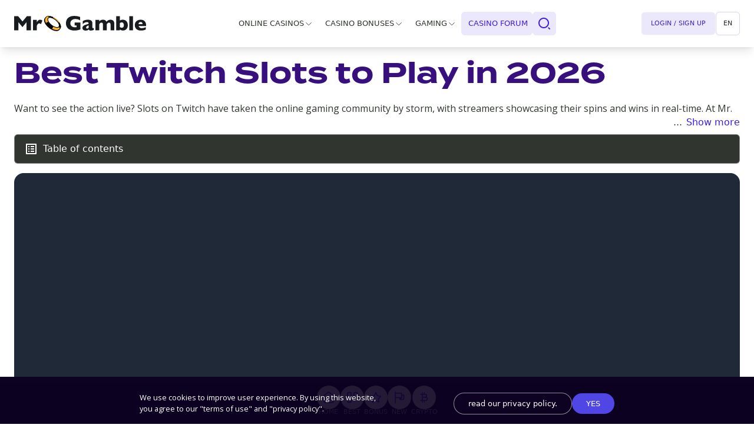

--- FILE ---
content_type: text/html; charset=utf-8
request_url: https://mr-gamble.com/en/online-casino/games/slots/twitch/
body_size: 90680
content:
<!DOCTYPE html><html lang="en" class="theme-mrg"><head><script>(function(w,d,s,l,i){w[l]=w[l]||[];w[l].push({'gtm.start':
                            new Date().getTime(),event:'gtm.js'});var f=d.getElementsByTagName(s)[0],
                            j=d.createElement(s),dl=l!='dataLayer'?'&l='+l:'';j.async=true;j.src=
                            'https://www.googletagmanager.com/gtm.js?id='+i+dl;f.parentNode.insertBefore(j,f);
                        })(window,document,'script','dataLayer','GTM-T4T79FF');</script><script type="text/javascript" async="" id="bot-leadoo" src="https://bot.leadoo.com/bot/dynamic.js?company=nelnS4gi"></script><script>!function(f,b,e,v,n,t,s)
{if(f.fbq)return;n=f.fbq=function(){n.callMethod?
n.callMethod.apply(n,arguments):n.queue.push(arguments)};
if(!f._fbq)f._fbq=n;n.push=n;n.loaded=!0;n.version='2.0';
n.queue=[];t=b.createElement(e);t.async=!0;
t.src=v;s=b.getElementsByTagName(e)[0];
s.parentNode.insertBefore(t,s)}(window, document,'script',
'https://connect.facebook.net/en_US/fbevents.js');
fbq('init', '1054630849088534');
fbq('track', 'PageView');</script><meta name="viewport" content="width=device-width"/><meta charSet="utf-8"/><meta property="og:locale" content="en"/><meta property="og:title" content="Online Casino Live Stream on Twitch and YouTube - Mr Gamble Slots"/><meta property="og:url" content="https://mr-gamble.com/en/online-casino/games/slots/twitch/"/><meta property="og:type" content="website"/><meta property="og:image" content="https://mr-gamble.com/en/assets/mrg/OG-graph.jpg"/><meta name="twitter:card" content="summary"/><meta name="twitter:creator" content="MrGamble"/><meta name="twitter:site" content="@mrgamble_"/><meta name="twitter:title" content="Online Casino Live Stream on Twitch and YouTube - Mr Gamble Slots"/><meta name="format-detection" content="telephone=no"/><meta property="og:site_name" content="Mr. Gamble"/><meta http-equiv="content-language" content="en"/><meta http-equiv="cache-control" content="no-cache"/><meta http-equiv="expires" content="0"/><meta http-equiv="pragma" content="no-cache"/><link rel="preconnect" href="https://fonts.googleapis.com"/><link rel="icon" type="image/png" sizes="any" href="https://mr-gamble.com/en/assets/mrg/favicon/favicon.ico"/><link rel="icon" type="image/svg+xml" href="https://mr-gamble.com/en/assets/mrg/favicon/favicon.svg"/><link rel="icon" type="image/png" sizes="180x180" href="https://mr-gamble.com/en/assets/mrg/favicon/apple-touch-icon.png"/><link rel="manifest" href="https://mr-gamble.com/en/assets/mrg/manifest.json"/><link rel="stylesheet" data-href="https://fonts.googleapis.com/css2?family=Open+Sans:wght@300;400;600;700;800&amp;display=swap" data-optimized-fonts="true"/><link rel="canonical" href="https://mr-gamble.com/en/online-casino/games/slots/twitch/"/><script type="application/ld+json">
          {
              "@context": "https://schema.org",
              "@type": "BreadcrumbList",
              "itemListElement": [
              {
                  "@type": "ListItem",
                  "position": 1,
                  "item": {
                     "name": "online-casino",
                     "@id" : "https://mr-gamble.com/en/online-casino/"
                  }
              },{
                  "@type": "ListItem",
                  "position": 2,
                  "item": {
                     "name": "games",
                     "@id" : "https://mr-gamble.com/en/online-casino/games/"
                  }
              },{
                  "@type": "ListItem",
                  "position": 3,
                  "item": {
                     "name": "slots",
                     "@id" : "https://mr-gamble.com/en/online-casino/games/slots/"
                  }
              },{
                  "@type": "ListItem",
                  "position": 4,
                  "item": {
                     "name": "twitch",
                     "@id" : "https://mr-gamble.com/en/online-casino/games/slots/twitch/"
                  }
              }
            ]
          }</script><title>Online Casino Live Stream on Twitch and YouTube - Mr Gamble Slots</title><meta name="description" content="Watch Twitch slot streams and YouTube streams to earn prizes and casino bonuses you can&#x27;t find anywhere else except with Mr Gamble."/><meta property="og:description" content="Watch Twitch slot streams and YouTube streams to earn prizes and casino bonuses you can&#x27;t find anywhere else except with Mr Gamble."/><meta name="twitter:description" content="Watch Twitch slot streams and YouTube streams to earn prizes and casino bonuses you can&#x27;t find anywhere else except with Mr Gamble."/><script async="" defer="" type="application/ld+json">{"@context":"https://schema.org","@type":"Article","inLanguage":"en","headline":"Online Casino Live Stream on Twitch and YouTube - Mr Gamble Slots","description":"Watch Twitch slot streams and YouTube streams to earn prizes and casino bonuses you can't find anywhere else except with Mr Gamble.","datePublished":"2020-08-28T09:50:21Z","dateModified":"2025-12-01T11:42:22.817Z","mainEntityOfPage":{"@type":"WebPage","@id":"https://mr-gamble.com/en/online-casino/games/slots/twitch/"},"image":{"@type":"ImageObject","url":"https://mr-gamble.com/en/assets/mrg/OG-graph.jpg"},"publisher":{"@type":"Organization","name":"Mr. Gamble","logo":{"@type":"ImageObject","url":"https://mr-gamble.com/en/assets/mrg/favicon.png"}},"author":[{"@type":"Person","name":"Paul Puolakka","url":"https://mr-gamble.com/en/paul-puolakka/","sameAs":"https://www.linkedin.com/in/paulpuolakka/"},{"@type":"Person","name":"Alina Anisimova","url":"https://mr-gamble.com/en/alina-anisimova/","sameAs":"https://www.linkedin.com/in/alīna-aņisimova-0a9937180/"},{"@type":"Person","name":"Silver Portugov","url":"https://mr-gamble.com/en/silver-portugov/","sameAs":"https://www.linkedin.com/in/silver-portugov-518152128/"}]}</script><meta name="next-head-count" content="30"/><link rel="preload" href="/en/_next/static/css/a950d0c8c919164caac0.css" as="style"/><link rel="stylesheet" href="/en/_next/static/css/a950d0c8c919164caac0.css" data-n-g=""/><noscript data-n-css=""></noscript><script defer="" nomodule="" src="/en/_next/static/chunks/polyfills-41c61c5eea8f87e58634.js"></script><script src="/en/_next/static/chunks/webpack-e846bbe5578b8e473441.js" defer=""></script><script src="/en/_next/static/chunks/framework-05caa30d0d6e04a7969f.js" defer=""></script><script src="/en/_next/static/chunks/main-d86a622b167572b58f9f.js" defer=""></script><script src="/en/_next/static/chunks/pages/_app-d4b7fca844f4bf283ea0.js" defer=""></script><script src="/en/_next/static/chunks/2edb282b-739b6edbc3f19808bef4.js" defer=""></script><script src="/en/_next/static/chunks/658-fc8ae066a89aa70ea218.js" defer=""></script><script src="/en/_next/static/chunks/603-7105c246e0bcd20e67cd.js" defer=""></script><script src="/en/_next/static/chunks/169-4514dec755de8c338117.js" defer=""></script><script src="/en/_next/static/chunks/208-faa23f7ab007a4a03f66.js" defer=""></script><script src="/en/_next/static/chunks/pages/gcp/%5B...genericPage%5D-47d6e508dbb803a108fa.js" defer=""></script><script src="/en/_next/static/odfriqU9YTv3vxUORRBxk/_buildManifest.js" defer=""></script><script src="/en/_next/static/odfriqU9YTv3vxUORRBxk/_ssgManifest.js" defer=""></script><link rel="stylesheet" href="https://fonts.googleapis.com/css2?family=Open+Sans:wght@300;400;600;700;800&display=swap"/></head><body class="bg-globalBg"><div id="__next"><!--$--><header class="header"><div class="header_container"><div class="header_logo"><a aria-label="mrg logo" class="block h-full" href="https://mr-gamble.com/en/"><img class="lazyload" alt="mrg logo" src="/en/assets/mrg/logos/logo_simple-dark.svg"/></a></div><div class="header_section_navigation"><nav class="header_navBar "><ul class="header_navBar__items"><li class="header_navBar__item"><span class="header_navBar__item__button  "><span class="header_navBar__item--link">Online Casinos</span><svg class="header_navBar__item--icon" width="17" height="16" viewBox="0 0 17 16" fill="none" xmlns="http://www.w3.org/2000/svg"><path d="M4 6.5L8.5 11L13 6.5" stroke="currentColor" stroke-linecap="round" stroke-linejoin="round"></path></svg></span><ul class="header_subNav  header_subNav--grid-cols-4"><li class="header_subNav__category"><div class="header_subNav__category__header"><span class="header_subNav__category--title">All<svg class="header_subNav__category__expand-icon " width="17" height="16" viewBox="0 0 17 16" fill="none" xmlns="http://www.w3.org/2000/svg"><path d="M4 6.5L8.5 11L13 6.5" stroke="currentColor" stroke-linecap="round" stroke-linejoin="round"></path></svg></span></div></li><li class="header_subNav__category"><div class="header_subNav__category__header"><span class="header_subNav__category--title">Banking<svg class="header_subNav__category__expand-icon " width="17" height="16" viewBox="0 0 17 16" fill="none" xmlns="http://www.w3.org/2000/svg"><path d="M4 6.5L8.5 11L13 6.5" stroke="currentColor" stroke-linecap="round" stroke-linejoin="round"></path></svg></span></div></li><li class="header_subNav__category"><div class="header_subNav__category__header"><span class="header_subNav__category--title">Countries<svg class="header_subNav__category__expand-icon " width="17" height="16" viewBox="0 0 17 16" fill="none" xmlns="http://www.w3.org/2000/svg"><path d="M4 6.5L8.5 11L13 6.5" stroke="currentColor" stroke-linecap="round" stroke-linejoin="round"></path></svg></span></div></li><li class="header_subNav__category"><div class="header_subNav__category__header"><span class="header_subNav__category--title">Licensing<svg class="header_subNav__category__expand-icon " width="17" height="16" viewBox="0 0 17 16" fill="none" xmlns="http://www.w3.org/2000/svg"><path d="M4 6.5L8.5 11L13 6.5" stroke="currentColor" stroke-linecap="round" stroke-linejoin="round"></path></svg></span></div></li></ul></li><li class="header_navBar__item"><span class="header_navBar__item__button  "><span class="header_navBar__item--link">Casino Bonuses</span><svg class="header_navBar__item--icon" width="17" height="16" viewBox="0 0 17 16" fill="none" xmlns="http://www.w3.org/2000/svg"><path d="M4 6.5L8.5 11L13 6.5" stroke="currentColor" stroke-linecap="round" stroke-linejoin="round"></path></svg></span><ul class="header_subNav  header_subNav--grid-cols-2"><li class="header_subNav__category"><div class="header_subNav__category__header"><span class="header_subNav__category--title">Bonus Type<svg class="header_subNav__category__expand-icon " width="17" height="16" viewBox="0 0 17 16" fill="none" xmlns="http://www.w3.org/2000/svg"><path d="M4 6.5L8.5 11L13 6.5" stroke="currentColor" stroke-linecap="round" stroke-linejoin="round"></path></svg></span></div></li><li class="header_subNav__category"><div class="header_subNav__category__header"><span class="header_subNav__category--title">By Amount<svg class="header_subNav__category__expand-icon " width="17" height="16" viewBox="0 0 17 16" fill="none" xmlns="http://www.w3.org/2000/svg"><path d="M4 6.5L8.5 11L13 6.5" stroke="currentColor" stroke-linecap="round" stroke-linejoin="round"></path></svg></span></div></li></ul></li><li class="header_navBar__item"><span class="header_navBar__item__button  "><span class="header_navBar__item--link">Gaming</span><svg class="header_navBar__item--icon" width="17" height="16" viewBox="0 0 17 16" fill="none" xmlns="http://www.w3.org/2000/svg"><path d="M4 6.5L8.5 11L13 6.5" stroke="currentColor" stroke-linecap="round" stroke-linejoin="round"></path></svg></span><ul class="header_subNav  header_subNav--grid-cols-3"><li class="header_subNav__category"><div class="header_subNav__category__header"><span class="header_subNav__category--title">Games<svg class="header_subNav__category__expand-icon " width="17" height="16" viewBox="0 0 17 16" fill="none" xmlns="http://www.w3.org/2000/svg"><path d="M4 6.5L8.5 11L13 6.5" stroke="currentColor" stroke-linecap="round" stroke-linejoin="round"></path></svg></span></div></li><li class="header_subNav__category"><div class="header_subNav__category__header"><span class="header_subNav__category--title">Platforms<svg class="header_subNav__category__expand-icon " width="17" height="16" viewBox="0 0 17 16" fill="none" xmlns="http://www.w3.org/2000/svg"><path d="M4 6.5L8.5 11L13 6.5" stroke="currentColor" stroke-linecap="round" stroke-linejoin="round"></path></svg></span></div></li><li class="header_subNav__category"><div class="header_subNav__category__header"><span class="header_subNav__category--title">Brand Owners and Providers<svg class="header_subNav__category__expand-icon " width="17" height="16" viewBox="0 0 17 16" fill="none" xmlns="http://www.w3.org/2000/svg"><path d="M4 6.5L8.5 11L13 6.5" stroke="currentColor" stroke-linecap="round" stroke-linejoin="round"></path></svg></span></div></li></ul></li><li class="header_navBar__item"><span class="header_navBar__item__button last "><a class="header_navBar__item--link" href="https://forum.mr-gamble.com/">Casino Forum</a></span></li></ul></nav><div><div class="header_searchBar "><div class="header_searchBar__wrapper"><div class="header_searchBar__search"><button class="header_searchBar__search--icon false"><svg fill="none" stroke="currentColor" stroke-linecap="round" stroke-linejoin="round" height="24" width="24" stroke-width="2" viewBox="0 0 24 24"><g id="Symbols" stroke="none" stroke-width="1" fill="none" fill-rule="evenodd"><g id="searchIcon" transform="translate(-60.000000, -350.000000)"><g id="Group" transform="translate(40.000000, 48.000000)"><g id="Search" transform="translate(0.000000, 282.000000)"><g id="search-2-line" transform="translate(20.000000, 20.000000)"><polygon id="Path" points="0 0 24 0 24 24 0 24"></polygon><path d="M11,2 C15.968,2 20,6.032 20,11 C20,15.968 15.968,20 11,20 C6.032,20 2,15.968 2,11 C2,6.032 6.032,2 11,2 Z M11,18 C14.86,18 18,14.86 18,11 C18,7.13 14.86,4 11,4 C7.13,4 4,7.13 4,11 C4,14.86 7.13,18 11,18 Z M19.485,18.07 L22.305,20.89 L20.885,22.3 L18.055,19.47 L19.465,18.05 L19.485,18.07 Z" id="Shape" fill="currentColor" fill-rule="nonzero"></path></g></g></g></g></g></svg></button><input id="search_input_field" type="search" name="query_search" class="search_input" placeholder="Search bonuses, online casinos..." autoComplete="one-time-code" readonly="" aria-hidden="true" value=""/></div></div></div><div class="header_secondary"><button class="header_searchBar__btnSearch " aria-label="Search"><svg fill="none" stroke="currentColor" stroke-linecap="round" stroke-linejoin="round" height="24" width="24" stroke-width="2" viewBox="0 0 24 24"><g id="Symbols" stroke="none" stroke-width="1" fill="none" fill-rule="evenodd"><g id="searchIcon" transform="translate(-60.000000, -350.000000)"><g id="Group" transform="translate(40.000000, 48.000000)"><g id="Search" transform="translate(0.000000, 282.000000)"><g id="search-2-line" transform="translate(20.000000, 20.000000)"><polygon id="Path" points="0 0 24 0 24 24 0 24"></polygon><path d="M11,2 C15.968,2 20,6.032 20,11 C20,15.968 15.968,20 11,20 C6.032,20 2,15.968 2,11 C2,6.032 6.032,2 11,2 Z M11,18 C14.86,18 18,14.86 18,11 C18,7.13 14.86,4 11,4 C7.13,4 4,7.13 4,11 C4,14.86 7.13,18 11,18 Z M19.485,18.07 L22.305,20.89 L20.885,22.3 L18.055,19.47 L19.465,18.05 L19.485,18.07 Z" id="Shape" fill="currentColor" fill-rule="nonzero"></path></g></g></g></g></g></svg></button><button class="header_btnNav" aria-label="Open navigation"><svg width="18" height="14" viewBox="0 0 18 14" fill="none" xmlns="http://www.w3.org/2000/svg"><path d="M1.5 1.5H16.5" stroke="currentColor" stroke-width="2" stroke-linecap="square" stroke-linejoin="round"></path><path d="M1.5 7H16.5" stroke="currentColor" stroke-width="2" stroke-linecap="square" stroke-linejoin="round"></path><path d="M8.5 12.5H16.5" stroke="currentColor" stroke-width="2" stroke-linecap="square" stroke-linejoin="round"></path></svg></button></div></div></div><div class="header_section_buttons"><div class="header_account"><div class="header_account--wrapper"><form id="user-login-form"><button class="header_account--button login" type="submit">Login<!-- --> / <!-- -->Sign Up</button></form></div><div class="block w-auto header_account--popin false"><div class="header_account--popin--wrapper" id=""><a class="header_account--popin--link" aria-label="my account"><svg focusable="false" viewBox="0 0 24 24" aria-hidden="true"><path d="M3 5v14c0 1.1.89 2 2 2h14c1.1 0 2-.9 2-2V5c0-1.1-.9-2-2-2H5c-1.11 0-2 .9-2 2zm12 4c0 1.66-1.34 3-3 3s-3-1.34-3-3 1.34-3 3-3 3 1.34 3 3zm-9 8c0-2 4-3.1 6-3.1s6 1.1 6 3.1v1H6v-1z"></path></svg><span>my account</span></a><span class="header_account--popin--link"><svg focusable="false" viewBox="0 0 24 24" aria-hidden="true"><path d="M10.09 15.59L11.5 17l5-5-5-5-1.41 1.41L12.67 11H3v2h9.67l-2.58 2.59zM19 3H5c-1.11 0-2 .9-2 2v4h2V5h14v14H5v-4H3v4c0 1.1.89 2 2 2h14c1.1 0 2-.9 2-2V5c0-1.1-.9-2-2-2z"></path></svg>Logout</span></div></div></div><div class="languagesCountriesSelector"><div><div class="languagesCountriesSelector__btn"><span class="LCSText">en</span></div><div class="languagesCountriesSelector__popin false false"><div class="languagesCountriesSelector__popin--wrapper"><div class="casinos-country-dropdown"><div class="casinos-country-dropdown__selected"><img src="/en/assets/global/flags/global.svg" alt="Global flag" class="casinos-country-dropdown__flag"/><span>Global</span><span class="casinos-country-dropdown__icon "><svg xmlns="http://www.w3.org/2000/svg" width="9" height="6" viewBox="0 0 9 6"><g fill="none" fill-rule="evenodd" stroke="none" stroke-width="1"><g fill="currentColor" fill-rule="nonzero" transform="translate(-1829 -37)"><g transform="translate(1760 24)"><g transform="translate(16 8)"><path d="M57.245 7.843L54.415 10.663 53 9.243 57.24 5 61.48 9.243 60.06 10.653 57.23 7.823z" transform="matrix(1 0 0 -1 0 15.663)"></path></g></g></g></g></svg></span></div><select class="casinos-country-dropdown__select hidden-select"><option value="en" selected="">Global</option><option value="ca">Canada</option><option value="fi">Finland</option><option value="nz">New Zealand</option><option value="uk">United Kingdom</option></select></div></div><div class="languagesCountriesSelector__popin--wrapper"><span class="LCSHeading">Casinos available in</span><div class="casinos-country-dropdown"><div class="casinos-country-dropdown__selected"><span class="casinos-country-dropdown__flag bg-gray-800"></span><span class="opacity-20">All</span><span class="casinos-country-dropdown__icon "><svg xmlns="http://www.w3.org/2000/svg" width="9" height="6" viewBox="0 0 9 6"><g fill="none" fill-rule="evenodd" stroke="none" stroke-width="1"><g fill="currentColor" fill-rule="nonzero" transform="translate(-1829 -37)"><g transform="translate(1760 24)"><g transform="translate(16 8)"><path d="M57.245 7.843L54.415 10.663 53 9.243 57.24 5 61.48 9.243 60.06 10.653 57.23 7.823z" transform="matrix(1 0 0 -1 0 15.663)"></path></g></g></g></g></svg></span></div><select class="casinos-country-dropdown__select hidden-select"><option value="AF">Afghanistan</option><option value="AX">Åland Islands</option><option value="AL">Albania</option><option value="DZ">Algeria</option><option value="AS">American Samoa</option><option value="AD">Andorra</option><option value="AO">Angola</option><option value="AI">Anguilla</option><option value="AQ">Antarctica</option><option value="AG">Antigua and Barbuda</option><option value="AR">Argentina</option><option value="AM">Armenia</option><option value="AW">Aruba</option><option value="AU">Australia</option><option value="AT">Austria</option><option value="AZ">Azerbaijan</option><option value="BS">Bahamas</option><option value="BH">Bahrain</option><option value="BD">Bangladesh</option><option value="BB">Barbados</option><option value="BY">Belarus</option><option value="BE">Belgium</option><option value="BZ">Belize</option><option value="BJ">Benin</option><option value="BM">Bermuda</option><option value="BT">Bhutan</option><option value="BO">Bolivia</option><option value="BQ">Bonaire, Sint Eustatius and Saba</option><option value="BA">Bosnia and Herzegovina</option><option value="BW">Botswana</option><option value="BV">Bouvet Island</option><option value="BR">Brazil</option><option value="IO">British Indian Ocean Territory</option><option value="BN">Brunei Darussalam</option><option value="BG">Bulgaria</option><option value="BF">Burkina Faso</option><option value="BI">Burundi</option><option value="KH">Cambodia</option><option value="CM">Cameroon</option><option value="CA">Canada</option><option value="CV">Cape Verde</option><option value="KY">Cayman Islands</option><option value="CF">Central African Republic</option><option value="TD">Chad</option><option value="CL">Chile</option><option value="CN">China</option><option value="CX">Christmas Island</option><option value="CC">Cocos Islands</option><option value="CO">Colombia</option><option value="KM">Comoros</option><option value="CG">Congo</option><option value="CK">Cook Islands</option><option value="CR">Costa Rica</option><option value="CI">Côte d&#x27;Ivoire</option><option value="HR">Croatia</option><option value="CU">Cuba</option><option value="CW">Curaçao</option><option value="CY">Cyprus</option><option value="CZ">Czech Republic</option><option value="CD">Democratic Republic of the Congo</option><option value="DK">Denmark</option><option value="DJ">Djibouti</option><option value="DM">Dominica</option><option value="DO">Dominican Republic</option><option value="EC">Ecuador</option><option value="EG">Egypt</option><option value="SV">El Salvador</option><option value="GQ">Equatorial Guinea</option><option value="ER">Eritrea</option><option value="EE">Estonia</option><option value="SZ">Eswatini</option><option value="ET">Ethiopia</option><option value="FK">Falkland Islands (Malvinas)</option><option value="FO">Faroe Islands</option><option value="FJ">Fiji</option><option value="FI">Finland</option><option value="FR">France</option><option value="GF">French Guiana</option><option value="PF">French Polynesia</option><option value="TF">French Southern Territories</option><option value="GA">Gabon</option><option value="GM">Gambia</option><option value="GE">Georgia</option><option value="DE">Germany</option><option value="GH">Ghana</option><option value="GI">Gibraltar</option><option value="GR">Greece</option><option value="GL">Greenland</option><option value="GD">Grenada</option><option value="GP">Guadeloupe</option><option value="GU">Guam</option><option value="GT">Guatemala</option><option value="GG">Guernsey</option><option value="GN">Guinea</option><option value="GW">Guinea-Bissau</option><option value="GY">Guyana</option><option value="HT">Haiti</option><option value="HM">Heard Island and McDonald Islands</option><option value="HN">Honduras</option><option value="HK">Hong Kong</option><option value="HU">Hungary</option><option value="IS">Iceland</option><option value="IN">India</option><option value="ID">Indonesia</option><option value="IR">Iran</option><option value="IQ">Iraq</option><option value="IE">Ireland</option><option value="IM">Isle of Man</option><option value="IL">Israel</option><option value="IT">Italy</option><option value="JM">Jamaica</option><option value="JP">Japan</option><option value="JE">Jersey</option><option value="JO">Jordan</option><option value="KZ">Kazakhstan</option><option value="KE">Kenya</option><option value="KI">Kiribati</option><option value="KP">Korea, North</option><option value="KR">Korea, South</option><option value="XK">Kosovo</option><option value="KW">Kuwait</option><option value="KG">Kyrgyzstan</option><option value="LA">Laos</option><option value="LV">Latvia</option><option value="LB">Lebanon</option><option value="LS">Lesotho</option><option value="LR">Liberia</option><option value="LY">Libya</option><option value="LI">Liechtenstein</option><option value="LT">Lithuania</option><option value="LU">Luxembourg</option><option value="MO">Macao</option><option value="MG">Madagascar</option><option value="MW">Malawi</option><option value="MY">Malaysia</option><option value="MV">Maldives</option><option value="ML">Mali</option><option value="MT">Malta</option><option value="MH">Marshall Islands</option><option value="MQ">Martinique</option><option value="MR">Mauritania</option><option value="MU">Mauritius</option><option value="YT">Mayotte</option><option value="MX">Mexico</option><option value="FM">Micronesia</option><option value="MD">Moldova</option><option value="MC">Monaco</option><option value="MN">Mongolia</option><option value="ME">Montenegro</option><option value="MS">Montserrat</option><option value="MA">Morocco</option><option value="MZ">Mozambique</option><option value="MM">Myanmar</option><option value="NA">Namibia</option><option value="NR">Nauru</option><option value="NP">Nepal</option><option value="NL">Netherlands</option><option value="AN">Netherlands Antilles</option><option value="NC">New Caledonia</option><option value="NZ">New Zealand</option><option value="NI">Nicaragua</option><option value="NE">Niger</option><option value="NG">Nigeria</option><option value="NU">Niue</option><option value="NF">Norfolk Island</option><option value="MK">North Macedonia</option><option value="MP">Northern Mariana Islands</option><option value="NO">Norway</option><option value="OM">Oman</option><option value="PK">Pakistan</option><option value="PW">Palau</option><option value="PS">Palestine, State of</option><option value="PA">Panama</option><option value="PG">Papua New Guinea</option><option value="PY">Paraguay</option><option value="PE">Peru</option><option value="PH">Philippines</option><option value="PN">Pitcairn</option><option value="PL">Poland</option><option value="PT">Portugal</option><option value="PR">Puerto Rico</option><option value="QA">Qatar</option><option value="RE">Réunion</option><option value="RO">Romania</option><option value="RU">Russia</option><option value="RW">Rwanda</option><option value="BL">Saint Barthélemy</option><option value="SH">Saint Helena, Ascension and Tristan da Cunha</option><option value="KN">Saint Kitts and Nevis</option><option value="LC">Saint Lucia</option><option value="MF">Saint Martin (French part)</option><option value="PM">Saint Pierre and Miquelon</option><option value="VC">Saint Vincent and the Grenadines</option><option value="WS">Samoa</option><option value="SM">San Marino</option><option value="ST">Sao Tome and Principe</option><option value="SA">Saudi Arabia</option><option value="SN">Senegal</option><option value="RS">Serbia</option><option value="SC">Seychelles</option><option value="SL">Sierra Leone</option><option value="SG">Singapore</option><option value="SX">Sint Maarten</option><option value="SK">Slovakia</option><option value="SI">Slovenia</option><option value="SB">Solomon Islands</option><option value="SO">Somalia</option><option value="ZA">South Africa</option><option value="GS">South Georgia and the South Sandwich Islands</option><option value="SS">South Sudan</option><option value="ES">Spain</option><option value="LK">Sri Lanka</option><option value="SD">Sudan</option><option value="SR">Suriname</option><option value="SJ">Svalbard and Jan Mayen</option><option value="SE">Sweden</option><option value="CH">Switzerland</option><option value="SY">Syria</option><option value="TW">Taiwan</option><option value="TJ">Tajikistan</option><option value="TZ">Tanzania</option><option value="TH">Thailand</option><option value="TL">Timor-Leste</option><option value="TG">Togo</option><option value="TK">Tokelau</option><option value="TO">Tonga</option><option value="TT">Trinidad and Tobago</option><option value="TN">Tunisia</option><option value="TR">Turkey</option><option value="TM">Turkmenistan</option><option value="TC">Turks and Caicos Islands</option><option value="TV">Tuvalu</option><option value="UG">Uganda</option><option value="UA">Ukraine</option><option value="AE">United Arab Emirates</option><option value="GB">United Kingdom</option><option value="US">United States</option><option value="UM">United States Minor Outlying Islands</option><option value="UY">Uruguay</option><option value="UZ">Uzbekistan</option><option value="VU">Vanuatu</option><option value="VA">Vatican City</option><option value="VE">Venezuela</option><option value="VN">Vietnam</option><option value="VG">Virgin Islands, British</option><option value="VI">Virgin Islands, U.S.</option><option value="WF">Wallis and Futuna</option><option value="EH">Western Sahara</option><option value="YE">Yemen</option><option value="ZM">Zambia</option><option value="ZW">Zimbabwe</option></select></div></div></div></div></div></div></div></header><main id="mainLayout" class="main__wrapper"><section class="scrollMarginReview py-2 mb-6"><div class="container mx-auto px-6"> <h1>Best Twitch Slots to Play in 2026</h1><div class="showMoreContainer w-full relative mx-auto show-more-close mb-8"><div class="relative flex flex-wrap overflow-hidden h-6 lg:h-6"><div class="w-full false"><p>Want to see the action live? Slots on Twitch have taken the online gaming community by storm, with streamers showcasing their spins and wins in real-time. At Mr. Gamble, we’ve reviewed the <a class="" href="https://mr-gamble.com/en/online-casino/games/slots/">best slot websites </a>featured on Twitch, offering exciting games and the chance to interact with your favourite streamers.</p><p>Did you know that Twitch has millions of daily viewers, making it a hub for discovering new slots and strategies?</p><h2 class="scrollMargin" id="twitch-slot-casinos-list--updated-january-2026"> <!-- -->Twitch Slot Casinos List – Updated January 2026</h2><p>Here at Mr. Gamble, we stream all the best online slots games with our own money. Watch the Mr. Gamble team stream your favourite games all day, every day. </p></div></div><button class="show-more-toggle absolute justify-self-end right-0 -bottom-6 lg:-bottom-6 bg-globalBg z-2"><span class="text-accent text-0.9 lg:text-base">Show more</span></button></div><div class="tableOfContent"><div class="tableOfContent__wrapper"><div class="tableOfContent__wrapper--title"><svg class="" focusable="false" viewBox="0 0 24 24" aria-hidden="true" tabindex="-1"><path d="M11 7h6v2h-6zm0 4h6v2h-6zm0 4h6v2h-6zM7 7h2v2H7zm0 4h2v2H7zm0 4h2v2H7zM20.1 3H3.9c-.5 0-.9.4-.9.9v16.2c0 .4.4.9.9.9h16.2c.4 0 .9-.5.9-.9V3.9c0-.5-.5-.9-.9-.9zM19 19H5V5h14v14z"></path></svg><span class="tableOfContent--heading">Table of contents</span></div><div class="tableOfContent__wrapper--content hidden"><nav><ul><li class="firstItem__list"><a class="" href="#about-online-casino-live-streams"><svg class="" focusable="false" viewBox="0 0 24 24" aria-hidden="true"><path d="M10 17l5-5-5-5v10z"></path></svg>About Online Casino Live Streams</a></li><li class="firstItem__list"><a class="" href="#twitch-slots-livestream"><svg class="" focusable="false" viewBox="0 0 24 24" aria-hidden="true"><path d="M10 17l5-5-5-5v10z"></path></svg>Twitch Slots Livestream</a></li><li class="firstItem__list"><a class="" href="#youtube-slots-livestream"><svg class="" focusable="false" viewBox="0 0 24 24" aria-hidden="true"><path d="M10 17l5-5-5-5v10z"></path></svg>YouTube Slots Livestream</a></li><li class="firstItem__list"><a class="" href="#what-is-twitch-wespin"><svg class="" focusable="false" viewBox="0 0 24 24" aria-hidden="true"><path d="M10 17l5-5-5-5v10z"></path></svg>What is Twitch WeSpin?</a></li><li class="firstItem__list"><a class="" href="#variety-of-casino-streams-on-twitch"><svg class="" focusable="false" viewBox="0 0 24 24" aria-hidden="true"><path d="M10 17l5-5-5-5v10z"></path></svg>Variety of Casino Streams on Twitch</a></li><li class="firstItem__list"><a class="" href="#mr-gamble-slots"><svg class="" focusable="false" viewBox="0 0 24 24" aria-hidden="true"><path d="M10 17l5-5-5-5v10z"></path></svg>Mr. Gamble Slots</a></li><li class="secondItem__list"><a class="" href="#get-casino-bonus-free-spins-or-casino-merchandise-with-mr-gamble-slots">- <!-- -->Get Casino Bonus, Free Spins, or Casino Merchandise with Mr. Gamble Slots</a></li><li class="secondItem__list"><a class="" href="#mr-gamble-community-exclusive-bonus">- <!-- -->Mr. Gamble Community Exclusive Bonus</a></li><li class="firstItem__list"><a class="" href="#faq"><svg class="" focusable="false" viewBox="0 0 24 24" aria-hidden="true"><path d="M10 17l5-5-5-5v10z"></path></svg>FAQ</a></li></ul></nav></div></div></div><div class="playerVideo"><div class="player--container"><div style="width:100%;height:auto" class="player--wrapper react-player"></div></div></div><h2 class="scrollMargin" id="about-online-casino-live-streams"> <!-- -->About Online Casino Live Streams</h2><p>Online casino live streams are the premier way to watch slots and other casino games. YouTube and Twitch slots streams are garnering viewership by the thousands daily. The fans watch from around the world because casino streams are entertainment at their best. </p><p>Twitch live slots is a top entertainment option. People simply love watching streamers play their favourite slots and other casino games. On top of that, it’s all for free.</p><h2 class="scrollMargin" id="twitch-slots-livestream"> <!-- -->Twitch Slots Livestream</h2><p>Twitch slots are one of the fastest-growing entertainment options. Slots Twitch streams are actively growing and being invested in by billion-dollar brands. Slot games online are a great way to have some fun. These casino games are easy to learn and anyone can enjoy them. </p><p>Their popularity is the reason why Twitch slots channels exist. There you can watch slot fans playing a variety of slot games.</p><p>Additionally, they give their opinion on various games and practical advice on how to use bonuses. In other words, they help you find the right games. If that isn’t the reason you visit Twitch, then you can watch their videos for fun. The game experience is much better with some commentary.</p><h2 class="scrollMargin" id="youtube-slots-livestream"> <!-- -->YouTube Slots Livestream</h2><p><a class="" href="https://www.youtube.com/c/MrGambleLiveSlots/live/">Slots streams on YouTube</a> are another way to get entertained. YouTube has quite a strict policy when it comes to streams, especially around casino games. Streamers are often reviewed by real people and undergo heavy checks.</p><p>One benefit of streaming on YouTube nowadays is that streamers are able to collect donations from fans and subscribers alike. YouTube is a growing streaming platform and the quality of features for both streamers and viewers is only getting better.</p><h2 class="scrollMargin" id="what-is-twitch-wespin"> <!-- -->What is Twitch WeSpin?</h2><p>WeSpin is a casino live stream service that was designed by top casino ComeOn to unite professional casino streamers and fans of casino games being played and streamed, in real time. </p><p>With WeSpin you, as the viewer, can buy into the streamer’s pot, or bank if you prefer, which guarantees you a part of the winnings should they win.</p><h2 class="scrollMargin" id="variety-of-casino-streams-on-twitch"> <!-- -->Variety of Casino Streams on Twitch</h2><p>Online casino streams are full of variety. From slot games to slots Twitch channels, there are plenty of choices. You’ll find videos and casino streams for an abundance of slot games. Fruity slots Twitch channels are common because fruity slots are popular. If you prefer live streams, then there are plenty of streamers offering this viewing option.</p><p>On the other hand, you have a variety of slot videos and clips on offer. You can see how various people play slot games and learn how to win. Also, you’ll see how they use different bonuses in different ways. Moreover, every stream and video is ideal for slot fans that are looking for a different slot gaming experience.</p><h2 class="scrollMargin" id="mr-gamble-slots"> <!-- -->Mr. Gamble Slots</h2><p>We are well-known for helping out people from around the world. Mr. Gamble can help you find a variety of bonuses within seconds. We’ve already researched the potential sites that offer a variety of bonuses you might need. We also offer some free versions of <a class="" href="https://mr-gamble.com/en/online-casino/games/">popular casino games</a> you can play.</p><p>Furthermore, we have our own Twitch channel. On it, we provide quality content and play a variety of slot games. You can see the previous streams while waiting for the new ones to come out.</p><h3 class="scrollMargin" id="get-casino-bonus-free-spins-or-casino-merchandise-with-mr-gamble-slots"> <!-- -->Get Casino Bonus, Free Spins, or Casino Merchandise with Mr. Gamble Slots</h3><p>With <a class="" href="https://www.twitch.tv/mrgambleslots/">Mr. Gamble Slots</a> you can get unique casino bonuses, free spins and casino merchandise. All you need to do is visit Twitch and look for the Mr. Gamble Slots channel.</p><p>By doing so you won’t miss out on the chance to get some interesting bonuses. Quality content is something we pride ourselves with, so you’ll be entertained for hours. In short, if you’re looking for some fun then our Twitch channel’s the place for you.</p><h3 class="scrollMargin" id="mr-gamble-community-exclusive-bonus"> <!-- -->Mr. Gamble Community Exclusive Bonus</h3><p>Mr. Gamble rewards those who participate in community activities. We regularly host giveaways, raffles, and more. Join the official <a class="" href="https://forum.mr-gamble.com/">Mr. Gamble Forum</a> to participate in community activities and win thousands of pounds worth of prizes.</p><h2 class="scrollMargin" id="faq"> <!-- -->FAQ</h2><div class="faq__container"><details class="faq__wrapper false false false false "><summary class="flex relative items-center cursor-pointer px-6 py-4"><h3 class="faq__wrapper--title">What are Twitch slots?</h3><svg xmlns="http://www.w3.org/2000/svg" width="9" height="6" viewBox="0 0 9 6" class="faq__wrapper--title--icon lazyload"><g fill="none" fill-rule="evenodd" stroke="none" stroke-width="1"><g fill="currentColor" fill-rule="nonzero" transform="translate(-1829 -37)"><g transform="translate(1760 24)"><g transform="translate(16 8)"><path d="M57.245 7.843L54.415 10.663 53 9.243 57.24 5 61.48 9.243 60.06 10.653 57.23 7.823z" transform="matrix(1 0 0 -1 0 15.663)"></path></g></g></g></g></svg></summary><div class="faq__wrapper--content"><p>Twitch slots refer to online slot games streamed live on the Twitch platform. Popular streamers play these slots in real time, showcasing their wins, strategies, and exciting features to their audience. Viewers can watch, interact with the streamer, and even discover new slot games.</p></div></details><details class="faq__wrapper false false false false "><summary class="flex relative items-center cursor-pointer px-6 py-4"><h3 class="faq__wrapper--title">Why are Twitch slots so popular?</h3><svg xmlns="http://www.w3.org/2000/svg" width="9" height="6" viewBox="0 0 9 6" class="faq__wrapper--title--icon lazyload"><g fill="none" fill-rule="evenodd" stroke="none" stroke-width="1"><g fill="currentColor" fill-rule="nonzero" transform="translate(-1829 -37)"><g transform="translate(1760 24)"><g transform="translate(16 8)"><path d="M57.245 7.843L54.415 10.663 53 9.243 57.24 5 61.48 9.243 60.06 10.653 57.23 7.823z" transform="matrix(1 0 0 -1 0 15.663)"></path></g></g></g></g></svg></summary><div class="faq__wrapper--content"><p>Twitch slots are popular because they combine the thrill of gambling with the entertainment of live streaming. Viewers can enjoy the excitement of big wins, learn slot strategies, and engage with a vibrant community of players and streamers.</p></div></details><details class="faq__wrapper false false false false "><summary class="flex relative items-center cursor-pointer px-6 py-4"><h3 class="faq__wrapper--title">Can I play the same slots I see on Twitch?</h3><svg xmlns="http://www.w3.org/2000/svg" width="9" height="6" viewBox="0 0 9 6" class="faq__wrapper--title--icon lazyload"><g fill="none" fill-rule="evenodd" stroke="none" stroke-width="1"><g fill="currentColor" fill-rule="nonzero" transform="translate(-1829 -37)"><g transform="translate(1760 24)"><g transform="translate(16 8)"><path d="M57.245 7.843L54.415 10.663 53 9.243 57.24 5 61.48 9.243 60.06 10.653 57.23 7.823z" transform="matrix(1 0 0 -1 0 15.663)"></path></g></g></g></g></svg></summary><div class="faq__wrapper--content"><p>Yes, most slots featured on Twitch are available at online casinos. At Mr. Gamble, we’ve reviewed the best casinos offering popular Twitch slots, ensuring you can easily find and play the games you see on streams.</p></div></details><details class="faq__wrapper false false false false "><summary class="flex relative items-center cursor-pointer px-6 py-4"><h3 class="faq__wrapper--title">Are Twitch slots safe to play?</h3><svg xmlns="http://www.w3.org/2000/svg" width="9" height="6" viewBox="0 0 9 6" class="faq__wrapper--title--icon lazyload"><g fill="none" fill-rule="evenodd" stroke="none" stroke-width="1"><g fill="currentColor" fill-rule="nonzero" transform="translate(-1829 -37)"><g transform="translate(1760 24)"><g transform="translate(16 8)"><path d="M57.245 7.843L54.415 10.663 53 9.243 57.24 5 61.48 9.243 60.06 10.653 57.23 7.823z" transform="matrix(1 0 0 -1 0 15.663)"></path></g></g></g></g></svg></summary><div class="faq__wrapper--content"><p>The safety of Twitch slots depends on the casino you choose to play at. Always play at a licensed and regulated casino to ensure fair gameplay. Mr. Gamble’s list of trusted casinos includes platforms that offer secure and fair slot games featured on Twitch.</p></div></details><details class="faq__wrapper false false false false "><summary class="flex relative items-center cursor-pointer px-6 py-4"><h3 class="faq__wrapper--title">Are Twitch slot streamers using real money or fake balances?</h3><svg xmlns="http://www.w3.org/2000/svg" width="9" height="6" viewBox="0 0 9 6" class="faq__wrapper--title--icon lazyload"><g fill="none" fill-rule="evenodd" stroke="none" stroke-width="1"><g fill="currentColor" fill-rule="nonzero" transform="translate(-1829 -37)"><g transform="translate(1760 24)"><g transform="translate(16 8)"><path d="M57.245 7.843L54.415 10.663 53 9.243 57.24 5 61.48 9.243 60.06 10.653 57.23 7.823z" transform="matrix(1 0 0 -1 0 15.663)"></path></g></g></g></g></svg></summary><div class="faq__wrapper--content"><p>Some Twitch slot streamers use real money, while others play with casino-sponsored or ‘fake’ balances, often as part of promotional deals with gambling platforms.</p></div></details><script async="" defer="" type="application/ld+json">{
    "@context": "https://schema.org/",
    "@type": "FAQPage",
    "mainEntity": [
      {
          "@type": "Question",
          "name": "What are Twitch slots?",
          "acceptedAnswer": {
            "@type": "Answer",
            "text": "<p>Twitch slots refer to online slot games streamed live on the Twitch platform. Popular streamers play these slots in real time, showcasing their wins, strategies, and exciting features to their audience. Viewers can watch, interact with the streamer, and even discover new slot games.</p>"
            }
          },{
          "@type": "Question",
          "name": "Why are Twitch slots so popular?",
          "acceptedAnswer": {
            "@type": "Answer",
            "text": "<p>Twitch slots are popular because they combine the thrill of gambling with the entertainment of live streaming. Viewers can enjoy the excitement of big wins, learn slot strategies, and engage with a vibrant community of players and streamers.</p>"
            }
          },{
          "@type": "Question",
          "name": "Can I play the same slots I see on Twitch?",
          "acceptedAnswer": {
            "@type": "Answer",
            "text": "<p>Yes, most slots featured on Twitch are available at online casinos. At Mr. Gamble, we’ve reviewed the best casinos offering popular Twitch slots, ensuring you can easily find and play the games you see on streams.</p>"
            }
          },{
          "@type": "Question",
          "name": "Are Twitch slots safe to play?",
          "acceptedAnswer": {
            "@type": "Answer",
            "text": "<p>The safety of Twitch slots depends on the casino you choose to play at. Always play at a licensed and regulated casino to ensure fair gameplay. Mr. Gamble’s list of trusted casinos includes platforms that offer secure and fair slot games featured on Twitch.</p>"
            }
          },{
          "@type": "Question",
          "name": "Are Twitch slot streamers using real money or fake balances?",
          "acceptedAnswer": {
            "@type": "Answer",
            "text": "<p>Some Twitch slot streamers use real money, while others play with casino-sponsored or ‘fake’ balances, often as part of promotional deals with gambling platforms.</p>"
            }
          }
    ]
  }</script></div> </div></section><section class="scrollMarginReview py-2 pb-6"><div class="container mx-auto px-6"> <div class="referenceAccuracy"><div class="referenceAccuracy__wrapper"><nav class="referenceAccuracy__wrapper--navigation"><ul id="tabs-tab" role="tablist"><li role="presentation"><button class="referenceAccuracy__wrapper--navigation--item false" id="tabs-team-tab" data-bs-toggle="pill" data-bs-target="#tabs-team" role="tab" aria-controls="tabs-team" aria-selected="true">Contributors to this article<span class="navigation__icon"><svg class="" xmlns="http://www.w3.org/2000/svg" width="64" height="64" viewBox="0 0 64 64"><g fill="none" fill-rule="evenodd"><path d="M0 0H64V64H0z"></path><g transform="translate(16 16)"><path d="M0 0L32 0 32 32 0 32z"></path><path fill="currentColor" fill-rule="nonzero" stroke="currentColor" d="M14.667 14.667L14.667 6.667 17.333 6.667 17.333 14.667 25.333 14.667 25.333 17.333 17.333 17.333 17.333 25.333 14.667 25.333 14.667 17.333 6.667 17.333 6.667 14.667z"></path></g></g></svg></span></button></li></ul></nav><div class="referenceAccuracy__wrapper--tabContent" id="tabs-tabContent"><ul class="referenceAccuracy__wrapper--content section__sources false" id="tabs-sources" role="tabpanel" aria-labelledby="tabs-sources-tab"></ul><ul class="referenceAccuracy__wrapper--content section__team false" id="tabs-team" role="tabpanel" aria-labelledby="tabs-team-tab"><li id="paul-puolakka" class="authorCard"><div class="authorCard__wrapper--header"><div class=""><picture class="authorCard__wrapper--header--image"><source type="image/webp" sizes=" 72px,(min-resolution: 192dpi) 144px" srcSet="https://d2oilp3xz1eodo.cloudfront.net/[base64] 72w,https://d2oilp3xz1eodo.cloudfront.net/[base64] 144w" style="object-fit:cover"/><img loading="lazy" src="https://d2oilp3xz1eodo.cloudfront.net/[base64]" sizes=" 72px,(min-resolution: 192dpi) 144px" srcSet="https://d2oilp3xz1eodo.cloudfront.net/[base64] 72w,https://d2oilp3xz1eodo.cloudfront.net/[base64] 144w" title="" id="" alt="avatar-Paul Puolakka" class="lazyload "/></picture></div><div class="authorCard__wrapper--header--data"><span class="header__data--name"><a class="author" href="/en/paul-puolakka/">Paul Puolakka</a></span><span class="header__data--role">CMO</span></div></div><div class="authorCard__wrapper--content"><div class="authorCard__wrapper--content--bio">Paul Puolakka is an experienced marketing executive with a decade's worth of experience in the iGaming industry. As a Chief Marketing Officer, Paul has led initiatives for some of the most renowned casino comparison sites in the Nordics, helping them drive growth and engagement in a highly competitive environment...</div><span class="authorCard__wrapper--content--socials"><a class="socials__item active" target="_blank" aria-label="https://www.linkedin.com/in/paulpuolakka/" rel="noopener noreferrer nofollow" href="https://www.linkedin.com/in/paulpuolakka/"><svg xmlns="http://www.w3.org/2000/svg" viewBox="0 0 800 800"><path fill="currentColor" fill-rule="nonzero" d="M737.5 0h-675C27.969 0 0 27.969 0 62.5v675C0 772.031 27.969 800 62.5 800h675c34.531 0 62.5-27.969 62.5-62.5v-675C800 27.969 772.031 0 737.5 0ZM288.125 567.344h-77.969V317.812h77.969v249.532Zm-41.094-280.782h-.625c-28.281 0-46.562-19.062-46.562-43.28 0-24.688 18.906-43.282 47.656-43.282s46.406 18.594 47.031 43.281c.156 24.063-18.125 43.281-47.5 43.281ZM600 567.344h-88.438V438.28c0-33.75-13.75-56.875-44.218-56.875-23.281 0-36.25 15.625-42.188 30.625-2.187 5.313-1.875 12.813-1.875 20.469v134.844h-87.656s1.094-228.75 0-249.532h87.656v39.22c5.156-17.188 33.125-41.563 77.813-41.563 55.469 0 98.906 35.937 98.906 113.125v138.75Z"></path></svg></a></span></div></li><li id="alina-anisimova" class="authorCard"><div class="authorCard__wrapper--header"><div class=""><picture class="authorCard__wrapper--header--image"><source type="image/webp" sizes=" 72px,(min-resolution: 192dpi) 144px" srcSet="https://d2oilp3xz1eodo.cloudfront.net/[base64] 72w,https://d2oilp3xz1eodo.cloudfront.net/[base64] 144w" style="object-fit:cover"/><img loading="lazy" src="https://d2oilp3xz1eodo.cloudfront.net/[base64]" sizes=" 72px,(min-resolution: 192dpi) 144px" srcSet="https://d2oilp3xz1eodo.cloudfront.net/[base64] 72w,https://d2oilp3xz1eodo.cloudfront.net/[base64] 144w" title="" id="" alt="avatar-Alina Anisimova" class="lazyload "/></picture></div><div class="authorCard__wrapper--header--data"><span class="header__data--name"><a class="author" href="/en/alina-anisimova/">Alina Anisimova</a></span><span class="header__data--role">Content Creator</span></div></div><div class="authorCard__wrapper--content"><div class="authorCard__wrapper--content--bio">Alina is Mr. Gamble's Content Creator with strong expertise in iGaming. With a history of working on the casino operator side and an ethical journalistic approach to writing, Alina publishes truthful and accurate content relevant to our readers...</div><span class="authorCard__wrapper--content--socials"><a class="socials__item active" target="_blank" aria-label="https://www.linkedin.com/in/alīna-aņisimova-0a9937180/" rel="noopener noreferrer nofollow" href="https://www.linkedin.com/in/alīna-aņisimova-0a9937180/"><svg xmlns="http://www.w3.org/2000/svg" viewBox="0 0 800 800"><path fill="currentColor" fill-rule="nonzero" d="M737.5 0h-675C27.969 0 0 27.969 0 62.5v675C0 772.031 27.969 800 62.5 800h675c34.531 0 62.5-27.969 62.5-62.5v-675C800 27.969 772.031 0 737.5 0ZM288.125 567.344h-77.969V317.812h77.969v249.532Zm-41.094-280.782h-.625c-28.281 0-46.562-19.062-46.562-43.28 0-24.688 18.906-43.282 47.656-43.282s46.406 18.594 47.031 43.281c.156 24.063-18.125 43.281-47.5 43.281ZM600 567.344h-88.438V438.28c0-33.75-13.75-56.875-44.218-56.875-23.281 0-36.25 15.625-42.188 30.625-2.187 5.313-1.875 12.813-1.875 20.469v134.844h-87.656s1.094-228.75 0-249.532h87.656v39.22c5.156-17.188 33.125-41.563 77.813-41.563 55.469 0 98.906 35.937 98.906 113.125v138.75Z"></path></svg></a></span></div></li><li id="silver-portugov" class="authorCard"><div class="authorCard__wrapper--header"><div class=""><picture class="authorCard__wrapper--header--image"><source type="image/webp" sizes=" 72px,(min-resolution: 192dpi) 144px" srcSet="https://d2oilp3xz1eodo.cloudfront.net/[base64] 72w,https://d2oilp3xz1eodo.cloudfront.net/[base64] 144w" style="object-fit:cover"/><img loading="lazy" src="https://d2oilp3xz1eodo.cloudfront.net/[base64]" sizes=" 72px,(min-resolution: 192dpi) 144px" srcSet="https://d2oilp3xz1eodo.cloudfront.net/[base64] 72w,https://d2oilp3xz1eodo.cloudfront.net/[base64] 144w" title="" id="" alt="avatar-Silver Portugov" class="lazyload "/></picture></div><div class="authorCard__wrapper--header--data"><span class="header__data--name"><a class="author" href="/en/silver-portugov/">Silver Portugov</a></span><span class="header__data--role">CBO</span></div></div><div class="authorCard__wrapper--content"><div class="authorCard__wrapper--content--bio">Silver Portugov is the Chief Business Officer at Mr. Gamble with a wealth of experience in the iGaming scene. The knowledge Silver has acquired in the industry allows him not only to come up with and implement successful business initiatives but also to build strong relationships with partners...</div><span class="authorCard__wrapper--content--socials"><a class="socials__item active" target="_blank" aria-label="https://www.linkedin.com/in/silver-portugov-518152128/" rel="noopener noreferrer nofollow" href="https://www.linkedin.com/in/silver-portugov-518152128/"><svg xmlns="http://www.w3.org/2000/svg" viewBox="0 0 800 800"><path fill="currentColor" fill-rule="nonzero" d="M737.5 0h-675C27.969 0 0 27.969 0 62.5v675C0 772.031 27.969 800 62.5 800h675c34.531 0 62.5-27.969 62.5-62.5v-675C800 27.969 772.031 0 737.5 0ZM288.125 567.344h-77.969V317.812h77.969v249.532Zm-41.094-280.782h-.625c-28.281 0-46.562-19.062-46.562-43.28 0-24.688 18.906-43.282 47.656-43.282s46.406 18.594 47.031 43.281c.156 24.063-18.125 43.281-47.5 43.281ZM600 567.344h-88.438V438.28c0-33.75-13.75-56.875-44.218-56.875-23.281 0-36.25 15.625-42.188 30.625-2.187 5.313-1.875 12.813-1.875 20.469v134.844h-87.656s1.094-228.75 0-249.532h87.656v39.22c5.156-17.188 33.125-41.563 77.813-41.563 55.469 0 98.906 35.937 98.906 113.125v138.75Z"></path></svg></a></span></div></li></ul></div></div></div> </div></section><nav id="breadcrumb" class="container mx-auto px-6 py-1 flex flex-wrap "><a class="block outline-none no-underline capitalize text-0.7" href="https://mr-gamble.com/en/">Mr. Gamble</a><span class="flex"><svg class="block w-4 h-4 fill-current" focusable="false" viewBox="0 0 24 24" aria-hidden="true"><path d="M10 6L8.59 7.41 13.17 12l-4.58 4.59L10 18l6-6z"></path></svg><a class="block outline-none no-underline capitalize text-textBase text-0.7" href="https://mr-gamble.com/en/online-casino/">online-casino</a></span><span class="flex"><svg class="block w-4 h-4 fill-current" focusable="false" viewBox="0 0 24 24" aria-hidden="true"><path d="M10 6L8.59 7.41 13.17 12l-4.58 4.59L10 18l6-6z"></path></svg><a class="block outline-none no-underline capitalize text-textBase text-0.7" href="https://mr-gamble.com/en/online-casino/games/">games</a></span><span class="flex"><svg class="block w-4 h-4 fill-current" focusable="false" viewBox="0 0 24 24" aria-hidden="true"><path d="M10 6L8.59 7.41 13.17 12l-4.58 4.59L10 18l6-6z"></path></svg><a class="block outline-none no-underline capitalize text-textBase text-0.7" href="https://mr-gamble.com/en/online-casino/games/slots/">slots</a></span><span class="flex"><svg class="block w-4 h-4 fill-current" focusable="false" viewBox="0 0 24 24" aria-hidden="true"><path d="M10 6L8.59 7.41 13.17 12l-4.58 4.59L10 18l6-6z"></path></svg><a class="block outline-none no-underline capitalize text-textBase text-0.7" href="https://mr-gamble.com/en/online-casino/games/slots/twitch/">twitch</a></span></nav></main><div class="bottomNavBar translate-y-0"><div class="bottomNavBar__container"><ul class="bottomNavBar__list"><li class="bottomNavBar__item"><a aria-label="home" class="bottomNavBar__item--link" href="https://mr-gamble.com/en/"><i class="bottomNavBar__item--icon icon-home"><svg xmlns="http://www.w3.org/2000/svg" width="14" height="16" viewBox="0 0 14 16" fill="none"><path d="M7 14.8721V11.6221" stroke="currentColor" stroke-width="1.5" stroke-linecap="round" stroke-linejoin="round"></path><path d="M1.145 5.07193L6.395 1.08193C6.753 0.80993 7.248 0.80993 7.605 1.08193L12.855 5.07193C13.104 5.26093 13.25 5.55593 13.25 5.86793V13.1219C13.25 14.2269 12.355 15.1219 11.25 15.1219H2.75C1.645 15.1219 0.75 14.2269 0.75 13.1219V5.86793C0.75 5.55493 0.896 5.26093 1.145 5.07193Z" stroke="currentColor" stroke-width="1.5" stroke-linecap="round" stroke-linejoin="round"></path></svg></i><span class="bottomNavBar__item--text">home</span></a></li><li class="bottomNavBar__item"><a aria-label="best" class="bottomNavBar__item--link" href="https://mr-gamble.com/en/online-casino/top/"><i class="bottomNavBar__item--icon icon-best"><svg xmlns="http://www.w3.org/2000/svg" width="15" height="14" viewBox="0 0 15 14" fill="none"><path d="M4.5 0.75H3C2.17157 0.75 1.5 1.42157 1.5 2.25V11.75C1.5 12.5784 2.17157 13.25 3 13.25H4.5C5.32843 13.25 6 12.5784 6 11.75V2.25C6 1.42157 5.32843 0.75 4.5 0.75Z" stroke="currentColor" stroke-width="1.5" stroke-linecap="round" stroke-linejoin="round"></path><path d="M12.5 0.75H11C10.1716 0.75 9.5 1.42157 9.5 2.25V5.75C9.5 6.57843 10.1716 7.25 11 7.25H12.5C13.3284 7.25 14 6.57843 14 5.75V2.25C14 1.42157 13.3284 0.75 12.5 0.75Z" stroke="currentColor" stroke-width="1.5" stroke-linecap="round" stroke-linejoin="round"></path></svg></i><span class="bottomNavBar__item--text">best</span></a></li><li class="bottomNavBar__item"><a aria-label="bonus" class="bottomNavBar__item--link" href="https://mr-gamble.com/en/online-casino/bonus/"><i class="bottomNavBar__item--icon icon-bonus"><svg xmlns="http://www.w3.org/2000/svg" width="17" height="16" viewBox="0 0 17 16" fill="none"><path d="M8.5 1.10547L10.74 5.64447L15.75 6.37247L12.125 9.90647L12.981 14.8955L8.5 12.5405L4.019 14.8955L4.875 9.90647L1.25 6.37247L6.26 5.64447L8.5 1.10547Z" stroke="currentColor" stroke-width="1.5" stroke-linecap="round" stroke-linejoin="round"></path></svg></i><span class="bottomNavBar__item--text">bonus</span></a></li><li class="bottomNavBar__item"><a aria-label="new" class="bottomNavBar__item--link" href="https://mr-gamble.com/en/online-casino/new-sites/"><i class="bottomNavBar__item--icon icon-new"><svg xmlns="http://www.w3.org/2000/svg" width="14" height="16" viewBox="0 0 14 16" fill="none"><path d="M1.5 2.25H9C9.552 2.25 10 2.698 10 3.25V8.25H1.5" stroke="currentColor" stroke-width="1.5" stroke-linecap="round" stroke-linejoin="round"></path><path d="M10 4.75H12C12.552 4.75 13 5.198 13 5.75V9.75C13 10.302 12.552 10.75 12 10.75H8.5C7.948 10.75 7.5 10.302 7.5 9.75V8.25" stroke="currentColor" stroke-width="1.5" stroke-linecap="round" stroke-linejoin="round"></path><path d="M7.79297 10.457L9.99997 8.25" stroke="currentColor" stroke-width="1.5" stroke-linecap="round" stroke-linejoin="round"></path><path d="M1.5 0.75V15.25" stroke="currentColor" stroke-width="1.5" stroke-linecap="round" stroke-linejoin="round"></path></svg></i><span class="bottomNavBar__item--text">new</span></a></li><li class="bottomNavBar__item"><a aria-label="crypto" class="bottomNavBar__item--link" href="https://mr-gamble.com/en/online-casino/crypto-sites/"><i class="bottomNavBar__item--icon icon-crypto"><svg xmlns="http://www.w3.org/2000/svg" width="18" height="18" viewBox="0 0 18 18" fill="none"><g fill="none" stroke-linecap="round" stroke-linejoin="round" stroke-width="1.5" stroke="currentColor"><line x1="9.25" y1="1.75" x2="9.25" y2="4.25"></line><line x1="9.25" y1="13.75" x2="9.25" y2="16.25"></line><path d="M3.75,4.25h6.75c1.243,0,2.25,1.007,2.25,2.25h0c0,1.243-1.007,2.25-2.25,2.25H6.25"></path><path d="M6.25,8.75h5c1.381,0,2.5,1.119,2.5,2.5h0c0,1.381-1.119,2.5-2.5,2.5H3.75"></path><line x1="6.25" y1="1.75" x2="6.25" y2="16.25"></line></g></svg></i><span class="bottomNavBar__item--text">crypto</span></a></li></ul></div></div><div class="hidden fixed bottom-0 left-0 w-full bg-quaternary text-white bg-opacity-90 py-4 undefined" style="z-index:10000000000"><div class="container mx-auto px-6 w-full lg:w-4/6 flex flex-col lg:flex-row justify-between items-center"><div class="w-full lg:w-1/2"><p class="text-NewsletterText text-0.7 lg:text-0.8 pb-0 text-center lg:text-left mb-3 lg:pb-0 lg:mb-0">We use cookies to improve user experience. By using this website, you agree to our "terms of use" and "privacy policy".</p></div><div class="w-full lg:w-1/2 flex gap-2 justify-center lg:justify-end text-0.7 lg:text-0.8"><button><a class="px-6 py-2 border border-opacity-60 bg-quaternary text-white rounded-full w-full inline-block" href="https://mr-gamble.com/en/terms-of-service/">read our privacy policy.</a></button><button><a href="#" class="px-6 py-2 uppercase rounded-full w-full bg-textLink text-textReversed inline-block">yes</a></button></div></div></div><footer class="footer undefined"><div class="footer_container"><div class="w-full lg:w-6/12"><div class=""><div class="footer_logo"><a class="" href="https://mr-gamble.com/en/"><span class="block h-full text-center" aria-label="mrg logo"><img class="h-auto w-48 mb-4 lazyload mx-auto lg:mx-0" alt="mrg logo" src="/en/assets/mrg/logos/logo.svg"/></span></a></div><div class="footer_data"><span class="footer_email">Email<!-- -->: <a href="mailto:info@mr-gamble.com">info@mr-gamble.com</a></span><p class="footer_about">Mr. Gamble is the world&#x27;s most trusted, award-winning authority for online casino reviews and top rankings. We independently conduct the industry&#x27;s most strict tests on casinos, bonuses, banking methods, and withdrawals to provide reliable insights. Our commitment to player safety means we only feature licensed casinos, ensuring only the safest gaming environment.</p></div><div class="flex flex-wrap flex-col lg:flex-row w-full items-center"><div class="flex items-center"><a class="block" rel="nofollow" href="https://www.youtube.com/c/MrGambleLiveSlots" aria-label="mrg YouTube"><svg class="transition hover:text-youtube fill-current" xmlns="http://www.w3.org/2000/svg" width="40" height="40" viewBox="0 0 64 64"><g fill="none" fill-rule="evenodd"><path d="M0 0H64V64H0z"></path><g transform="translate(12 12)"><path d="M0 0L40 0 40 40 0 40z"></path><path fill="currentColor" fill-rule="nonzero" d="M35.905 10.83c.75 2.967.75 9.17.75 9.17s0 6.2-.767 9.167c-.433 1.633-1.666 2.933-3.233 3.366-2.85.784-12.675.784-12.675.784s-9.822 0-12.683-.8c-1.584-.45-2.817-1.734-3.234-3.384-.766-2.983-.766-9.183-.766-9.183s0-6.2.75-9.17c.423-1.65 1.65-2.933 3.216-3.383 2.85-.8 12.675-.8 12.675-.8s9.817 0 12.675.793c1.567.443 2.8 1.733 3.217 3.367l.075.073zM16.667 25.817l10-5.834-10-5.833v11.667z"></path></g></g></svg></a><a class="block" rel="nofollow" href="https://www.facebook.com/people/Mr-Gamble/61552291250995/" aria-label="mrg Facebook"><svg class="transition hover:text-facebook fill-current" xmlns="http://www.w3.org/2000/svg" width="40" height="40" viewBox="0 0 64 64"><g fill="none" fill-rule="evenodd"><path d="M0 0H64V64H0z"></path><g transform="translate(12 12)"><path d="M0 0L40 0 40 40 0 40z"></path><path fill="currentColor" fill-rule="nonzero" d="M20 3.333C10.795 3.333 3.333 10.795 3.333 20c0 8.318 6.095 15.213 14.05 16.45V24.8H13.15v-4.817h4.233V16.3c0-4.183 2.484-6.483 6.284-6.483 1.816 0 3.716.316 3.716.316v4.1h-2.1c-2.083 0-2.716 1.284-2.716 2.6v3.117h4.616l-.75 4.817H22.55V36.4c7.967-1.25 14.05-8.15 14.05-16.467 0-9.205-7.462-16.666-16.667-16.666l.067.066z"></path></g></g></svg></a><a class="block" rel="nofollow" href="https://twitter.com/mrgamble_" aria-label="mrg Twitter"><svg class="transition hover:text-twitter fill-current" xmlns="http://www.w3.org/2000/svg" width="40" height="40" viewBox="0 0 64 64"><g fill="none" fill-rule="evenodd"><path d="M0 0H64V64H0z"></path><g transform="translate(12 12)"><path d="M0 0L40 0 40 40 0 40z"></path><path fill="currentColor" fill-rule="nonzero" d="M36.937 9.427l-.002-.002c-1.283.55-2.633.917-4.017 1.083a7.136 7.136 0 003.067-3.866 14.023 14.023 0 01-4.433 1.683v-.002a6.98 6.98 0 00-9.867-.333 6.953 6.953 0 00-2.033 6.683A19.784 19.784 0 015.285 7.39h-.002a6.774 6.774 0 00-.95 3.5c0 2.417 1.23 4.55 3.1 5.8a7.217 7.217 0 01-3.166-.883v.083H4.25a6.976 6.976 0 005.583 6.833 7.19 7.19 0 01-3.15.117h-.001a6.943 6.943 0 006.5 4.833 14.12 14.12 0 01-10.334 2.884 19.844 19.844 0 0010.684 3.133c12.821 0 19.833-10.633 19.833-19.833 0-.3-.017-.617-.033-.9 1.35-1 2.533-2.217 3.466-3.609l.139.079z"></path></g></g></svg></a><a class="block" rel="nofollow" href="https://www.twitch.tv/mrgambleslots" aria-label="mrg Twitch"><svg class="transition hover:text-twitch fill-current" xmlns="http://www.w3.org/2000/svg" width="40" height="40" viewBox="0 0 64 64"><g fill="none" fill-rule="evenodd"><path d="M0 0H64V64H0z"></path><g transform="translate(12 12)"><path d="M0 0L40 0 40 40 0 40z"></path><path fill="currentColor" fill-rule="nonzero" d="M35 5v19.567l-7.833 7.825h-6.534l-4.066 3.9h-5.084v-3.917H4.95V10.2l2.033-5.217h27.955L35 5zm-2.617 2.6H10.208v19.567h5.217v3.9l3.915-3.917h7.817l5.216-5.217V7.583l.01.017zm-5.216 5.217v7.816H24.55V12.8h2.6l.017.017zm-6.534 0v7.816h-2.616V12.8h2.6l.016.017z"></path></g></g></svg></a><a class="block" rel="nofollow" href="https://t.me/mrgambleslots" aria-label="mrg Telegram"><svg class="transition hover:text-telegram fill-current" xmlns="http://www.w3.org/2000/svg" width="40" height="40" viewBox="0 0 64 64"><defs><clipPath id="i0"><path d="M35.897 2.731L30.465 28.19c-.41 1.797-1.479 2.244-2.998 1.398l-8.277-6.061-3.994 3.817c-.442.439-.812.806-1.664.806l.595-8.377L29.468 5.997c.667-.59-.144-.918-1.036-.327L9.466 17.536 1.3 14.996c-1.776-.55-1.809-1.764.37-2.61L33.606.16c1.479-.551 2.773.327 2.29 2.571z"></path></clipPath></defs><g clip-path="url(#i0)" transform="translate(14 17)"><path fill="currentColor" d="M0 0h36v30H0V0z"></path></g></svg></a></div></div></div></div><div class="footer_awards"><ul class="footer_awards--list"><li class="footer_award"><span class="footer_award--icon"><svg xmlns="http://www.w3.org/2000/svg" width="33" height="32" viewBox="0 0 33 32" fill="none"><g clip-path="url(#clip0_704_31850)"><path fill-rule="evenodd" clip-rule="evenodd" d="M16.5 32C25.3366 32 32.5 24.8366 32.5 16C32.5 7.16344 25.3366 0 16.5 0C7.66344 0 0.5 7.16344 0.5 16C0.5 24.8366 7.66344 32 16.5 32Z" fill="#EEEEEE"></path><path d="M16.396 23.2245C17.2272 23.2245 17.901 22.5507 17.901 21.7195C17.901 20.8883 17.2272 20.2145 16.396 20.2145C15.5648 20.2145 14.891 20.8883 14.891 21.7195C14.891 22.5507 15.5648 23.2245 16.396 23.2245Z" fill="#373B40"></path><path fill-rule="evenodd" clip-rule="evenodd" d="M18.924 6.4375H13.868L7.45703 24.2235H12.237L16.396 11.0335L20.556 24.2235H25.335L18.924 6.4375Z" fill="#373B40"></path></g><defs><clipPath id="clip0_704_31850"><rect width="32" height="32" fill="currentColor" transform="translate(0.5)"></rect></clipPath></defs></svg></span><div class="footer_award--description"><span>IGB: Rising Star (shortlisted) - 2021</span><span>Best Casino Affiliate (shortlisted) - 2023</span><span>2024</span><span>2025</span></div></li><li class="footer_award"><span class="footer_award--icon"><svg xmlns="http://www.w3.org/2000/svg" width="33" height="32" viewBox="0 0 33 32" fill="none"><g clip-path="url(#clip0_704_31856)"><path fill-rule="evenodd" clip-rule="evenodd" d="M16.5 32C25.3366 32 32.5 24.8366 32.5 16C32.5 7.16344 25.3366 0 16.5 0C7.66344 0 0.5 7.16344 0.5 16C0.5 24.8366 7.66344 32 16.5 32Z" fill="#EEEEEE"></path><path d="M5.9513 17.596C6.01216 17.6818 6.1033 17.7468 6.22517 17.791L6.05092 18.3219C5.82398 18.2942 5.64155 18.2306 5.50333 18.1312C5.36496 18.0315 5.26277 17.8767 5.19631 17.6665C4.90306 18.1035 4.46902 18.3219 3.89372 18.3219C3.46225 18.3219 3.12222 18.2003 2.87333 17.9569C2.62444 17.7136 2.5 17.3957 2.5 17.0028C2.5 16.5382 2.66729 16.1816 3.00187 15.9327C3.33645 15.6838 3.81076 15.5593 4.42466 15.5593H5.09654V15.2358C5.09654 14.9262 5.0219 14.7049 4.87263 14.5721C4.72336 14.4393 4.49369 14.373 4.18409 14.373C3.86329 14.373 3.47058 14.4505 3.00596 14.6054L2.8152 14.0495C3.35719 13.8504 3.86057 13.7508 4.32519 13.7508C4.83947 13.7508 5.22401 13.8768 5.47835 14.1282C5.73269 14.38 5.86001 14.738 5.86001 15.2027V17.2021C5.86017 17.3789 5.89044 17.5102 5.9513 17.596ZM5.09684 17.0692V16.0653H4.52443C3.7169 16.0653 3.31313 16.364 3.31313 16.9612C3.31313 17.2213 3.37657 17.4175 3.50389 17.5503C3.63106 17.6829 3.81924 17.7495 4.06813 17.7495C4.50505 17.7495 4.84795 17.5227 5.09684 17.0692Z" fill="#373B40"></path><path d="M8.41533 12.7674C8.31587 12.8697 8.26606 13.0287 8.26606 13.2444V13.85H9.32808L9.24512 14.4391H8.26621V18.2222H7.50289V14.4391H6.72306V13.85H7.50289V13.2526C7.50289 12.8766 7.62309 12.5738 7.86381 12.3443C8.10437 12.1148 8.44046 12 8.87178 12C9.07086 12 9.2492 12.018 9.40696 12.0539C9.56456 12.0899 9.73472 12.1465 9.91715 12.2239L9.67659 12.7798C9.4277 12.6693 9.17321 12.6139 8.91326 12.6139C8.68088 12.6139 8.51495 12.6652 8.41533 12.7674Z" fill="#373B40"></path><path d="M11.1945 12.7674C11.095 12.8697 11.0452 13.0287 11.0452 13.2444V13.85H12.1072L12.0243 14.4391H11.0454V18.2222H10.282V14.4391H9.50221V13.85H10.282V13.2526C10.282 12.8766 10.4022 12.5738 10.643 12.3443C10.8835 12.1148 11.2196 12 11.6509 12C11.85 12 12.0284 12.018 12.1861 12.0539C12.3437 12.0899 12.5139 12.1465 12.6963 12.2239L12.4557 12.7798C12.2068 12.6693 11.9524 12.6139 11.6924 12.6139C11.46 12.6139 11.2941 12.6652 11.1945 12.7674Z" fill="#373B40"></path><path d="M16.2222 14.3479C16.4822 14.7461 16.6122 15.3076 16.6122 16.0321C16.6122 16.7179 16.4628 17.2711 16.1642 17.6912C15.8655 18.1116 15.4424 18.3218 14.895 18.3218C14.4082 18.3218 14.0266 18.1558 13.75 17.824V19.898L12.9867 19.9895V13.8503H13.642L13.7002 14.4393C13.8605 14.2182 14.054 14.0481 14.2809 13.9292C14.5077 13.8103 14.7455 13.7508 14.9944 13.7508C15.5529 13.7507 15.9621 13.9497 16.2222 14.3479ZM15.7908 16.0321C15.7908 14.915 15.4616 14.3564 14.8035 14.3564C14.5878 14.3564 14.3914 14.42 14.2144 14.5471C14.0375 14.6745 13.8826 14.8375 13.7498 15.0366V17.1686C13.8603 17.3401 13.9987 17.4714 14.1646 17.5627C14.3306 17.654 14.513 17.6994 14.7122 17.6994C15.431 17.6995 15.7908 17.1438 15.7908 16.0321Z" fill="#373B40"></path><path d="M20.868 17.596C20.9289 17.6818 21.02 17.7468 21.1419 17.791L20.9676 18.3219C20.7407 18.2942 20.5583 18.2306 20.4201 18.1312C20.2817 18.0315 20.1795 17.8767 20.113 17.6665C19.8198 18.1035 19.3857 18.3219 18.8104 18.3219C18.379 18.3219 18.0389 18.2003 17.7901 17.9569C17.5412 17.7136 17.4167 17.3957 17.4167 17.0028C17.4167 16.5382 17.584 16.1816 17.9186 15.9327C18.2532 15.6838 18.7275 15.5593 19.3414 15.5593H20.0133V15.2358C20.0133 14.9262 19.9386 14.7049 19.7893 14.5721C19.6401 14.4393 19.4104 14.373 19.1008 14.373C18.78 14.373 18.3873 14.4505 17.9227 14.6054L17.7319 14.0495C18.2739 13.8504 18.7773 13.7508 19.2419 13.7508C19.7562 13.7508 20.1407 13.8768 20.3951 14.1282C20.6494 14.38 20.7767 14.738 20.7767 15.2027V17.2021C20.7769 17.3789 20.8072 17.5102 20.868 17.596ZM20.0136 17.0692V16.0653H19.4411C18.6336 16.0653 18.2299 16.364 18.2299 16.9612C18.2299 17.2213 18.2933 17.4175 18.4206 17.5503C18.5478 17.6829 18.736 17.7495 18.9848 17.7495C19.4216 17.7495 19.7647 17.5227 20.0136 17.0692Z" fill="#373B40"></path><path d="M25.5804 14.3479C25.8403 14.7461 25.9704 15.3076 25.9704 16.0321C25.9704 16.7179 25.8209 17.2711 25.5223 17.6912C25.2236 18.1116 24.8004 18.3218 24.253 18.3218C23.7662 18.3218 23.3846 18.1558 23.108 17.824V19.898L22.3447 19.9895V13.8503H23L23.0582 14.4393C23.2185 14.2182 23.412 14.0481 23.6389 13.9292C23.8657 13.8103 24.1035 13.7508 24.3524 13.7508C24.9111 13.7507 25.3203 13.9497 25.5804 14.3479ZM25.1489 16.0321C25.1489 14.915 24.8198 14.3564 24.1617 14.3564C23.9459 14.3564 23.7496 14.42 23.5726 14.5471C23.3956 14.6745 23.2408 14.8375 23.108 15.0366V17.1686C23.2185 17.3401 23.3569 17.4714 23.5228 17.5627C23.6887 17.654 23.8712 17.6994 24.0704 17.6994C24.7892 17.6995 25.1489 17.1438 25.1489 16.0321Z" fill="#373B40"></path><path d="M30.2261 17.596C30.287 17.6818 30.3783 17.7468 30.5 17.791L30.3259 18.3219C30.099 18.2942 29.9165 18.2306 29.7783 18.1312C29.6401 18.0315 29.5377 17.8767 29.4714 17.6665C29.1782 18.1035 28.744 18.3219 28.1689 18.3219C27.7374 18.3219 27.3972 18.2003 27.1485 17.9569C26.8994 17.7136 26.775 17.3957 26.775 17.0028C26.775 16.5382 26.9423 16.1816 27.2768 15.9327C27.6114 15.6838 28.0859 15.5593 28.6996 15.5593H29.3715V15.2358C29.3715 14.9262 29.2969 14.7049 29.1476 14.5721C28.9983 14.4393 28.7687 14.373 28.4591 14.373C28.1383 14.373 27.7456 14.4505 27.2809 14.6054L27.0902 14.0495C27.6322 13.8504 28.1354 13.7508 28.6002 13.7508C29.1145 13.7508 29.499 13.8768 29.7533 14.1282C30.0077 14.38 30.135 14.738 30.135 15.2027V17.2021C30.1348 17.3789 30.1653 17.5102 30.2261 17.596ZM29.3715 17.0692V16.0653H28.7993C27.9916 16.0653 27.588 16.364 27.588 16.9612C27.588 17.2213 27.6514 17.4175 27.7787 17.5503C27.906 17.683 28.0941 17.7495 28.343 17.7495C28.7797 17.7495 29.1228 17.5227 29.3715 17.0692Z" fill="#373B40"></path></g><defs><clipPath id="clip0_704_31856"><rect width="32" height="32" fill="currentColor" transform="translate(0.5)"></rect></clipPath></defs></svg></span><div class="footer_award--description"><span>Bonus Comparison Affiliate of the Year - 2022</span><span>Branding of the Year - 2023</span><span>Quality Traffic of the Year - 2025</span></div></li><li class="footer_award"><span class="footer_award--icon"><svg xmlns="http://www.w3.org/2000/svg" width="33" height="32" viewBox="0 0 33 32" fill="none"><g clip-path="url(#clip0_704_31862)"><path fill-rule="evenodd" clip-rule="evenodd" d="M16.5 32C25.3366 32 32.5 24.8366 32.5 16C32.5 7.16344 25.3366 0 16.5 0C7.66344 0 0.5 7.16344 0.5 16C0.5 24.8366 7.66344 32 16.5 32Z" fill="#EEEEEE"></path><path fill-rule="evenodd" clip-rule="evenodd" d="M7.84747 21.3519H8.81571L8.48973 20.3807C8.46171 20.3092 8.43557 20.2366 8.41141 20.1631C8.38335 20.0799 8.35627 19.989 8.32821 19.8913C8.3021 19.99 8.27599 20.0819 8.24891 20.166C8.2257 20.2395 8.20053 20.313 8.17247 20.3846L7.84747 21.3519ZM10.1264 22.708H9.48795C9.41639 22.708 9.35933 22.6915 9.31482 22.6577C9.27128 22.6248 9.23646 22.5803 9.2152 22.53L9.00627 21.9119H7.65789L7.44896 22.53C7.43156 22.5755 7.39866 22.6161 7.35321 22.6528C7.30678 22.6896 7.24972 22.708 7.18199 22.708H6.53781L7.91035 19.162H8.75283L10.1264 22.708ZM9.47345 19.162H10.165C10.2366 19.162 10.2956 19.1784 10.344 19.2104C10.3914 19.2423 10.4233 19.2858 10.4378 19.339L10.9243 21.1894C10.9388 21.2494 10.9534 21.3132 10.9679 21.3819C10.9824 21.4505 10.9969 21.5212 11.0114 21.5966C11.0404 21.4438 11.0762 21.3084 11.1188 21.1903L11.6933 19.339C11.7078 19.2935 11.7397 19.2529 11.7871 19.2161C11.8345 19.1794 11.8935 19.162 11.9612 19.162H12.205C12.2766 19.162 12.3336 19.1784 12.3781 19.2113C12.4217 19.2442 12.4565 19.2887 12.4778 19.339L13.0475 21.1894C13.0891 21.3035 13.1248 21.4322 13.1549 21.5763C13.1674 21.5047 13.181 21.437 13.1955 21.3722C13.209 21.3074 13.2235 21.2465 13.238 21.1894L13.7246 19.339C13.7371 19.2916 13.7681 19.251 13.8174 19.2152C13.8658 19.1794 13.9248 19.162 13.9925 19.162H14.6396L13.5447 22.708H12.7998L12.1325 20.5104C12.1054 20.431 12.0822 20.3508 12.0618 20.2695C12.0415 20.3508 12.0183 20.431 11.9912 20.5104L11.3141 22.708H10.5694L9.47345 19.162ZM15.2906 21.3519H16.2598L15.9338 20.3807C15.9058 20.3092 15.8796 20.2366 15.8564 20.1631C15.8284 20.0799 15.8013 19.989 15.7732 19.8913C15.7471 19.99 15.721 20.0819 15.6939 20.166C15.6707 20.2395 15.6456 20.313 15.6175 20.3846L15.2906 21.3519ZM17.5695 22.708H16.932C16.8604 22.708 16.8034 22.6915 16.7589 22.6577C16.7153 22.6248 16.6805 22.5803 16.6593 22.53L16.4503 21.9119H15.1019L14.893 22.53C14.8746 22.5755 14.8427 22.6161 14.7973 22.6528C14.7508 22.6896 14.6938 22.708 14.626 22.708H13.9838L15.3564 19.162H16.1988L17.5695 22.708ZM18.6721 20.8286H19.0029C19.1151 20.8286 19.2099 20.815 19.2892 20.786C19.3676 20.758 19.4324 20.7183 19.4827 20.668C19.532 20.6187 19.5698 20.5578 19.592 20.492C19.6152 20.4243 19.6258 20.3517 19.6258 20.2744C19.6258 20.1186 19.5755 19.9968 19.474 19.9097C19.3724 19.8226 19.2157 19.7781 19.0029 19.7781H18.6721V20.8286ZM18.6721 21.3964V22.708H17.849V19.162H19.0029C19.2593 19.162 19.4778 19.1881 19.6587 19.2413C19.8396 19.2945 19.9876 19.367 20.1017 19.4618C20.2159 19.5557 20.2991 19.6669 20.3513 19.7956C20.4035 19.9242 20.4296 20.0635 20.4296 20.2144C20.4296 20.3295 20.4142 20.4388 20.3832 20.5403C20.3532 20.6419 20.3068 20.7377 20.2459 20.8238C20.184 20.9127 20.1076 20.9911 20.0215 21.0569C19.9335 21.1246 19.8309 21.1807 19.7158 21.2242C19.8299 21.2813 19.9267 21.3683 19.9954 21.4747L20.7498 22.709H20.005C19.8677 22.709 19.768 22.6567 19.7081 22.5532L19.119 21.5241C19.0909 21.4805 19.061 21.4477 19.0261 21.4283C18.9923 21.408 18.943 21.3974 18.8801 21.3974L18.6721 21.3964ZM23.3285 20.9331C23.3285 20.758 23.3063 20.5994 23.2608 20.4581C23.2154 20.3169 23.1506 20.197 23.0645 20.0993C22.9793 20.0016 22.8749 19.9252 22.752 19.8729C22.6282 19.8197 22.488 19.7936 22.3313 19.7936H21.7809V22.0744H22.3313C22.4889 22.0744 22.6292 22.0483 22.752 21.9951C22.8749 21.9419 22.9793 21.8665 23.0645 21.7688C23.1496 21.6711 23.2154 21.5511 23.2608 21.4099C23.3053 21.2697 23.3285 21.111 23.3285 20.9331ZM24.171 20.9331C24.171 21.1894 24.1265 21.4264 24.0385 21.643C23.9505 21.8597 23.8257 22.0474 23.6651 22.205C23.5046 22.3636 23.3111 22.4865 23.0848 22.5755C22.8585 22.6635 22.607 22.708 22.3313 22.708H20.9539V19.161H22.3313C22.607 19.161 22.8585 19.2055 23.0848 19.2945C23.3111 19.3835 23.5046 19.5073 23.6651 19.665C23.8257 19.8226 23.9505 20.0093 24.0385 20.226C24.1265 20.4426 24.171 20.6787 24.171 20.9331Z" fill="#373B40"></path><path fill-rule="evenodd" clip-rule="evenodd" d="M24.2852 19.1224H26.773V22.7467H24.2852V19.1224Z" fill="currentColor"></path><path fill-rule="evenodd" clip-rule="evenodd" d="M26.5195 19.8817C26.4953 19.9204 26.4702 19.9503 26.4431 19.9697C26.416 19.989 26.3812 19.9987 26.3396 19.9987C26.3029 19.9987 26.2623 19.9871 26.2187 19.9639C26.1762 19.9406 26.1268 19.9136 26.0727 19.8846C26.0127 19.8526 25.9508 19.8265 25.886 19.8052C25.8163 19.782 25.737 19.7704 25.647 19.7704C25.4933 19.7704 25.3782 19.8033 25.3027 19.8691C25.2273 19.9349 25.1896 20.0238 25.1896 20.1361C25.1896 20.2076 25.2118 20.2666 25.2573 20.314C25.3027 20.3614 25.3627 20.4011 25.4362 20.4359C25.5097 20.4698 25.5948 20.5007 25.6896 20.5297C25.7844 20.5578 25.8811 20.5897 25.9808 20.6245C26.0804 20.6593 26.1771 20.7009 26.2719 20.7474C26.3657 20.7938 26.4508 20.8547 26.5253 20.9273C26.5988 20.9998 26.6588 21.0888 26.7043 21.1933C26.7497 21.2977 26.772 21.4244 26.772 21.5715C26.772 21.7359 26.7439 21.8887 26.6869 22.0319C26.6317 22.1722 26.5476 22.2998 26.4402 22.4052C26.3319 22.5117 26.1994 22.5948 26.0407 22.6558C25.8821 22.7167 25.7032 22.7467 25.502 22.7467C25.3917 22.7467 25.2795 22.7351 25.1644 22.7128C25.0512 22.6906 24.94 22.6577 24.8326 22.6171C24.7282 22.5765 24.6266 22.5271 24.5308 22.4701C24.437 22.413 24.3548 22.3501 24.2852 22.2795L24.5289 21.8955C24.5492 21.8674 24.5753 21.8433 24.6053 21.8259C24.6363 21.8075 24.672 21.7978 24.7088 21.7978C24.7572 21.7978 24.8065 21.8133 24.8558 21.8442C24.9052 21.8752 24.9612 21.9091 25.0241 21.9468C25.087 21.9845 25.1586 22.0183 25.2399 22.0493C25.3211 22.0802 25.4169 22.0957 25.5271 22.0957C25.6761 22.0957 25.7922 22.0628 25.8753 21.9971C25.9585 21.9313 25.9992 21.8268 25.9992 21.6837C25.9992 21.6005 25.9769 21.5338 25.9314 21.4815C25.886 21.4293 25.826 21.3867 25.7525 21.3529C25.679 21.319 25.5948 21.289 25.501 21.2629C25.4072 21.2368 25.3104 21.2088 25.2118 21.1768C25.1121 21.1449 25.0154 21.1062 24.9226 21.0598C24.8288 21.0134 24.7436 20.9524 24.6711 20.877C24.5976 20.8015 24.5376 20.7077 24.4921 20.5945C24.4467 20.4814 24.4244 20.3421 24.4244 20.1767C24.4244 20.0432 24.4515 19.9136 24.5047 19.7869C24.5579 19.6602 24.6372 19.547 24.7407 19.4483C24.8442 19.3497 24.9719 19.2704 25.1228 19.2113C25.2737 19.1523 25.4468 19.1224 25.6413 19.1224C25.7496 19.1224 25.856 19.1311 25.9585 19.1475C26.062 19.1649 26.1597 19.19 26.2516 19.223C26.3416 19.2549 26.4277 19.2945 26.5108 19.3419C26.5882 19.3864 26.6607 19.4386 26.7265 19.4986L26.5195 19.8817Z" fill="#373B40"></path><path fill-rule="evenodd" clip-rule="evenodd" d="M6.49912 10.0001H12.2611V18.395H6.49912V10.0001Z" fill="currentColor"></path><path fill-rule="evenodd" clip-rule="evenodd" d="M11.6748 11.7585C11.6187 11.8485 11.5597 11.9162 11.4969 11.9617C11.4349 12.0071 11.3547 12.0294 11.257 12.0294C11.1709 12.0294 11.077 12.0023 10.9774 11.9481C10.8778 11.8939 10.7656 11.832 10.6389 11.7653C10.5006 11.6918 10.3565 11.6309 10.2075 11.5825C10.046 11.5283 9.86218 11.5003 9.6552 11.5003C9.29827 11.5003 9.03228 11.5757 8.8572 11.7286C8.68211 11.8814 8.59508 12.0874 8.59508 12.3457C8.59508 12.5111 8.64729 12.6484 8.75273 12.7577C8.85817 12.8661 8.99648 12.9609 9.16672 13.0392C9.33794 13.1185 9.53331 13.1901 9.7529 13.2559C9.97246 13.3216 10.1969 13.3951 10.4271 13.4755C10.6573 13.5567 10.8826 13.6515 11.1012 13.7608C11.3179 13.8672 11.5162 14.0084 11.6874 14.1777C11.8586 14.3469 11.9969 14.553 12.1014 14.7948C12.2068 15.0376 12.2591 15.3297 12.2591 15.6711C12.2591 16.0513 12.1933 16.4062 12.0617 16.7371C11.9341 17.0621 11.7387 17.3571 11.4891 17.6018C11.2395 17.8484 10.931 18.0419 10.5644 18.1831C10.1978 18.3243 9.7819 18.3949 9.3157 18.3949C9.06034 18.3949 8.80014 18.3688 8.53509 18.3156C8.27297 18.2634 8.01569 18.1889 7.76515 18.0932C7.52237 18.0003 7.28925 17.8862 7.06582 17.7527C6.84818 17.6211 6.65765 17.4741 6.49609 17.3126L7.06004 16.4217C7.10741 16.3559 7.16739 16.3008 7.23801 16.2602C7.31055 16.2176 7.39372 16.1944 7.47789 16.1954C7.59104 16.1954 7.70422 16.2312 7.81837 16.3028C7.93347 16.3743 8.06306 16.4527 8.2072 16.5397C8.3523 16.6258 8.51867 16.7051 8.7063 16.7767C8.89397 16.8483 9.11642 16.8831 9.37178 16.8831C9.7171 16.8831 9.98599 16.8067 10.1775 16.6548C10.369 16.502 10.4648 16.2612 10.4648 15.9304C10.4648 15.7389 10.4126 15.5831 10.3071 15.4622C10.2017 15.3423 10.0634 15.2426 9.89313 15.1633C9.72195 15.084 9.52752 15.0153 9.30988 14.9544C9.09223 14.8944 8.86783 14.8277 8.63861 14.7542C8.40839 14.6806 8.18398 14.5907 7.96731 14.4833C7.74967 14.3769 7.55235 14.2338 7.38406 14.0606C7.21285 13.8856 7.07454 13.6679 6.97007 13.4067C6.86561 13.1456 6.81242 12.8225 6.81242 12.4395C6.81242 12.1309 6.87432 11.8301 6.99813 11.5371C7.12194 11.2439 7.30473 10.9828 7.54461 10.7536C7.78547 10.5243 8.08049 10.3405 8.42968 10.2032C8.77884 10.0658 9.1793 9.99814 9.63003 9.99814C9.88152 9.99814 10.1272 10.0175 10.3652 10.0571C10.6041 10.0968 10.8304 10.1548 11.0442 10.2322C11.2521 10.3067 11.4533 10.3986 11.6449 10.5088C11.8247 10.6114 11.9921 10.7332 12.144 10.8725L11.6748 11.7585Z" fill="#373B40"></path><path fill-rule="evenodd" clip-rule="evenodd" d="M14.8369 14.82V16.8667H16.1785C16.43 16.8667 16.636 16.8348 16.7956 16.7709C16.9553 16.7071 17.08 16.6239 17.17 16.5233C17.258 16.4247 17.3218 16.3076 17.3557 16.179C17.3896 16.0513 17.406 15.9217 17.406 15.7902C17.406 15.6402 17.3866 15.5048 17.347 15.3839C17.3093 15.2659 17.2386 15.1605 17.1439 15.0792C17.0481 14.997 16.9214 14.9322 16.7637 14.8877C16.6061 14.8422 16.4068 14.82 16.166 14.82H14.8369ZM14.8369 13.5461H15.8294C16.0402 13.5461 16.2298 13.5306 16.3991 13.5006C16.5683 13.4706 16.7115 13.4184 16.8305 13.343C16.9485 13.2675 17.0423 13.1602 17.1013 13.0325C17.1632 12.9009 17.1942 12.7355 17.1942 12.5363C17.1942 12.3409 17.17 12.1784 17.1206 12.0488C17.0713 11.9191 16.9968 11.8147 16.8953 11.7364C16.7937 11.657 16.6651 11.6009 16.5093 11.5671C16.3536 11.5332 16.1689 11.5168 15.9541 11.5168H14.8369V13.5461ZM12.9314 18.3041V10.0901H15.9532C16.5209 10.0901 17.0036 10.1423 17.4021 10.2477C17.8006 10.3531 18.1256 10.5011 18.3771 10.6926C18.6286 10.8842 18.8124 11.1173 18.9265 11.392C19.0416 11.6667 19.0987 11.9724 19.0987 12.3109C19.0987 12.4947 19.0726 12.6727 19.0194 12.8438C18.9652 13.018 18.8811 13.1805 18.7718 13.3256C18.6586 13.4755 18.5145 13.6128 18.3375 13.7347C18.1604 13.8566 17.9486 13.963 17.7 14.0529C18.2417 14.1845 18.6412 14.3983 18.9004 14.6933C19.1596 14.9883 19.2893 15.3674 19.2893 15.8288C19.2893 16.178 19.2215 16.503 19.0861 16.8038C18.9507 17.1047 18.7524 17.3668 18.4913 17.5902C18.2301 17.8137 17.908 17.9888 17.524 18.1145C17.141 18.2402 16.7028 18.3031 16.2104 18.3031L12.9314 18.3041Z" fill="#373B40"></path><path fill-rule="evenodd" clip-rule="evenodd" d="M19.798 9.99913H26.8116V18.394H19.798V9.99913Z" fill="currentColor"></path><path fill-rule="evenodd" clip-rule="evenodd" d="M25.7912 16.1789C25.8366 16.1789 25.8811 16.1875 25.9266 16.204C25.972 16.2204 26.0146 16.2504 26.0562 16.2911L26.8116 17.0861C26.4876 17.5127 26.0601 17.8503 25.5687 18.064C25.0706 18.2836 24.4815 18.3939 23.8015 18.3939C23.1776 18.3939 22.6185 18.2875 22.1243 18.0756C21.63 17.8628 21.2112 17.5698 20.8668 17.1955C20.5225 16.8221 20.2584 16.3781 20.0747 15.8645C19.8909 15.3509 19.798 14.7947 19.798 14.1931C19.798 13.5808 19.8976 13.0178 20.0969 12.5042C20.2961 11.9916 20.5757 11.5485 20.9365 11.1771C21.2973 10.8047 21.7296 10.5155 22.2336 10.3085C22.7375 10.1025 23.2918 9.99805 23.8963 9.99805C24.2049 9.99805 24.495 10.0251 24.7678 10.0803C25.0406 10.1354 25.295 10.2098 25.5319 10.3056C25.7612 10.3975 25.9808 10.5136 26.1858 10.6519C26.3851 10.7873 26.5621 10.9334 26.7159 11.092L26.0736 11.9548C26.0311 12.009 25.9817 12.0564 25.9266 12.0979C25.8705 12.1405 25.7912 12.1628 25.6896 12.1628C25.6219 12.1628 25.5581 12.1473 25.4981 12.1173C25.4323 12.0844 25.3685 12.0476 25.3066 12.007C25.2389 11.9645 25.1644 11.9171 25.0841 11.8658C24.9932 11.8097 24.8964 11.7623 24.7968 11.7246C24.6856 11.6811 24.556 11.6453 24.408 11.6143C24.26 11.5843 24.0859 11.5689 23.8866 11.5689C23.5713 11.5689 23.2821 11.6269 23.0209 11.7439C22.7598 11.86 22.5344 12.0303 22.3448 12.2537C22.1552 12.4771 22.0082 12.7518 21.9047 13.0768C21.8012 13.4018 21.75 13.7733 21.75 14.1902C21.75 14.6109 21.807 14.9852 21.9221 15.3122C22.0372 15.6391 22.193 15.9148 22.3903 16.1382C22.5876 16.3617 22.8178 16.5319 23.0809 16.648C23.344 16.765 23.6255 16.823 23.9263 16.823C24.0994 16.823 24.2571 16.8143 24.4003 16.7979C24.5357 16.7824 24.6701 16.7544 24.8007 16.7137C24.9226 16.675 25.0406 16.6219 25.1499 16.5561C25.2689 16.4835 25.3801 16.3994 25.4826 16.3046C25.5281 16.2669 25.5765 16.2359 25.6297 16.2117C25.679 16.1914 25.7351 16.1789 25.7912 16.1789Z" fill="#373B40"></path></g><defs><clipPath id="clip0_704_31862"><rect width="32" height="32" fill="currentColor" transform="translate(0.5)"></rect></clipPath></defs></svg></span><div class="footer_award--description"><span>Affiliate Product Innovation (Silver) - 2024</span></div></li><li class="footer_award"><span class="footer_award--icon"><svg xmlns="http://www.w3.org/2000/svg" width="33" height="32" viewBox="0 0 33 32" fill="none"><g clip-path="url(#clip0_704_12284)"><path fill-rule="evenodd" clip-rule="evenodd" d="M16.5 32C25.3366 32 32.5 24.8366 32.5 16C32.5 7.16344 25.3366 0 16.5 0C7.66344 0 0.5 7.16344 0.5 16C0.5 24.8366 7.66344 32 16.5 32Z" fill="#EEEEEE"></path><g clip-path="url(#clip1_704_12284)"><path d="M28.4208 9.85938H4.5V22.1384H28.4208V9.85938Z" fill="url(#pattern0_704_12284)"></path></g></g><defs><pattern id="pattern0_704_12284" patternContentUnits="objectBoundingBox" width="1" height="1"><use xlink:href="#image0_704_12284" transform="scale(0.0017762 0.00346021)"></use></pattern><clipPath id="clip0_704_12284"><rect width="32" height="32" fill="currentColor" transform="translate(0.5)"></rect></clipPath><clipPath id="clip1_704_12284"><rect width="24" height="12.2791" fill="currentColor" transform="translate(4.5 9.85938)"></rect></clipPath><image id="image0_704_12284" width="563" height="289" xlink:href="[data-uri]"></image></defs></svg></span><div class="footer_award--description"><span>Casino Affiliate of the Year (shortlisted) - 2022</span><span>Affiliate of the Year (shortlisted)- 2023</span></div></li></ul></div><div class="footer_nav"><ul class="footer_nav--list"><li class="footer_nav--item"><a aria-label="Responsible Gaming" class="footer_nav--link" href="https://mr-gamble.com/en/online-casino/responsible-gambling/">Responsible Gaming</a></li><li class="footer_nav--item"><a aria-label="Terms and Conditions" class="footer_nav--link" href="https://mr-gamble.com/en/terms-of-service/">Terms and Conditions</a></li><li class="footer_nav--item"><a aria-label="Disclaimer" class="footer_nav--link" href="https://mr-gamble.com/en/disclaimer/">Disclaimer</a></li><li class="footer_nav--item"><a aria-label="About Us" class="footer_nav--link" href="https://mr-gamble.com/en/about/">About Us</a></li><li class="footer_nav--item"><a aria-label="Contact Us" class="footer_nav--link" href="https://mr-gamble.com/en/contact/">Contact Us</a></li><li class="footer_nav--item"><a aria-label="Sitemap" class="footer_nav--link" href="https://mr-gamble.com/en/sitemap/">Sitemap</a></li><li class="footer_nav--item"><a aria-label="List your Casino" class="footer_nav--link" href="https://partner.mr-gamble.com/get-listed/">List your Casino</a></li></ul><ul class="footer_nav--list"><li class="footer_nav--item"><a aria-label="Compare Casinos" class="footer_nav--link" href="https://mr-gamble.com/en/online-casino/">Compare Casinos</a></li><li class="footer_nav--item"><a aria-label="Casino Reviews" class="footer_nav--link" href="https://mr-gamble.com/en/online-casino/reviews/">Casino Reviews</a></li><li class="footer_nav--item"><a aria-label="Best Casinos" class="footer_nav--link" href="https://mr-gamble.com/en/online-casino/top/">Best Casinos</a></li><li class="footer_nav--item"><a aria-label="Bonuses" class="footer_nav--link" href="https://mr-gamble.com/en/online-casino/bonus/">Bonuses</a></li><li class="footer_nav--item"><a aria-label="Forum" class="footer_nav--link" href="https://forum.mr-gamble.com/">Forum</a></li><li class="footer_nav--item"><a aria-label="News &amp; Insights" class="footer_nav--link" href="https://news.mr-gamble.com/">News &amp; Insights</a></li></ul></div></div><div class="footer_disclaimer"><div class="footer_disclaimer--left"><p class="footer_regulation">Gambling can be addictive. Play responsibly.</p><div class="footer_logos_regulations"><span class="regulation__logo"><a class="flex" rel="nofollow" aria-label="hidden" href="//www.dmca.com/Protection/Status.aspx?ID=a4f72312-faa0-4cc1-bb4d-8bbd175d92f9" title="DMCA.com Protection Status" target="_blank"><img src="/en/assets/global/logos/dmca.svg" alt="DMCA.com Protection Status" class="inline-block  lazyload"/></a></span><span class="regulation__logo"><img src="/en/assets/global/icons/warning-18plus-white.svg" alt="footer-age-restriction" class="inline-block w-7 lazyload"/></span><span class="regulation__logo"><a class="flex" rel="nofollow" aria-label="hidden" href="https://sigma.world/" title="Sigma Trusted Summit" target="_blank"><img src="/en/assets/global/logos/sigma-logo-members.svg" alt="Sigma Trusted Summit" class="inline-block w-24 lazyload"/></a></span></div></div><div class="footer_disclaimer--right"><p class="footer_copyright">Copyright © 2019-<!-- -->2026<!-- --> <!-- -->mr-gamble.com, All Rights Reserved<!-- -->.</p></div></div></footer><!--/$--></div><script id="__NEXT_DATA__" type="application/json">{"props":{"pageProps":{"page":{"id":"46470d55-86c0-4f10-9212-87ccdb020134","createdAt":"2020-08-28T09:50:21Z","updatedAt":"2025-12-01T11:42:22.817Z","noIndex":null,"onlyRow":null,"entityReference":null,"specialLayout":false,"casinosId":null,"silo":{"createdAt":"2020-08-28T12:20:05Z","updatedAt":"2021-03-03T11:37:58Z","id":"d8e7162d-737b-4d26-a8fc-b471361553e0","name":"Games/Slots","breadcrumbTrail__en":[{"createdAt":null,"updatedAt":null,"id":"285e6c6f-dac0-4ef6-af17-27e2b8340734","removed":false,"name":"slots","value":"casino-slots"},{"createdAt":null,"updatedAt":"2021-12-01T00:11:18.860Z","id":"d52cf2d0-cafa-44d4-a921-c972d0f424a8","removed":false,"name":"games","value":"online-casino-games"}],"breadcrumbTrail":[{"createdAt":null,"updatedAt":null,"id":"285e6c6f-dac0-4ef6-af17-27e2b8340734","removed":false,"name":"slots","value":"casino-slots"},{"createdAt":null,"updatedAt":"2021-12-01T00:11:18.860Z","id":"d52cf2d0-cafa-44d4-a921-c972d0f424a8","removed":false,"name":"games","value":"online-casino-games"}]},"authors":[{"id":"aeb2931e-604e-4bfb-93ee-2c487dbf7059","name":"Paul Puolakka","gender":"male","role__en":"CMO","linkedIn":"https://www.linkedin.com/in/paulpuolakka/","description__en":"\u003cp\u003ePaul Puolakka is an experienced marketing executive with a decade's worth of experience in the iGaming industry. As a Chief Marketing Officer, Paul has led initiatives for some of the most renowned casino comparison sites in the Nordics, helping them drive growth and engagement in a highly competitive environment.\u003c/p\u003e\u003cp\u003ePaul began his iGaming journey in 2014 and during this time, he has acquired skills in marketing, sales, affiliate marketing, team management, branding, content management, and SEO. Throughout the years, Paul has worn many hats, most notably as the Head of Affiliates and Senior Affiliate Manager/Affiliate Team Lead.\u003c/p\u003e\u003cp\u003eOver time, he has honed his leadership skills and is now leading an entire team of marketing specialists. As a senior member of the team, Paul is responsible for teaching the best practices and tactics to his colleagues.\u003c/p\u003e\u003cp\u003eWith a deep understanding of the iGaming market, Paul is a trusted expert in all things casino. After years of working in the industry, he is now ready to share his knowledge with others. Outside work Paul enjoys reading, travelling, cooking, working out in the gym, running and skiing at the slopes.\u003c/p\u003e\u003cp\u003eWhether he is developing a marketing strategy, leading a team, or advocating for responsible gambling practices, Paul is committed to driving growth and promoting a culture of integrity and responsibility.\u003c/p\u003e\u003cp\u003e\u003cstrong\u003eAwards:\u003c/strong\u003e\u003c/p\u003e\u003cul\u003e\u003cli\u003eRising Star Affiliate Of The Year AffPapa iGaming Awards 2022\u003c/li\u003e\u003cli\u003eBest Non-English Affiliate Program Global Gaming Affiliates iGB Affiliate Awards 2019, London\u003c/li\u003e\u003cli\u003eBest Affiliate Program Cherry Affiliates iGB Affiliate Awards 2017, London\u003c/li\u003e\u003cli\u003eSalesman of the Year 2010 DNA Oyj 2010, Finland\u003c/li\u003e\u003c/ul\u003e","image":{"_id":"image-530d88191b3fedf4d36ad6f6c219243b25b2c9b4-512x512-jpg","url":"https://cdn.sanity.io/images/710sk6qy/production/530d88191b3fedf4d36ad6f6c219243b25b2c9b4-512x512.jpg","_rev":"ax34ooS68E6eoPmyIpdcPW","path":"images/710sk6qy/production/530d88191b3fedf4d36ad6f6c219243b25b2c9b4-512x512.jpg","size":58144,"_type":"sanity.imageAsset","assetId":"530d88191b3fedf4d36ad6f6c219243b25b2c9b4","metadata":{"lqip":"[data-uri]","_type":"sanity.imageMetadata","palette":{"_type":"sanity.imagePalette","muted":{"_type":"sanity.imagePaletteSwatch","title":"#fff","background":"#a6735f","foreground":"#fff","population":5.48},"vibrant":{"_type":"sanity.imagePaletteSwatch","title":"#fff","background":"#955c3c","foreground":"#fff","population":0.01},"dominant":{"_type":"sanity.imagePaletteSwatch","title":"#fff","background":"#a6735f","foreground":"#fff","population":5.48},"darkMuted":{"_type":"sanity.imagePaletteSwatch","title":"#fff","background":"#462e24","foreground":"#fff","population":4.36},"lightMuted":{"_type":"sanity.imagePaletteSwatch","title":"#fff","background":"#c6aca7","foreground":"#000","population":1.64},"darkVibrant":{"_type":"sanity.imagePaletteSwatch","title":"#fff","background":"#5e2e14","foreground":"#fff","population":0.01},"lightVibrant":{"_type":"sanity.imagePaletteSwatch","title":"#fff","background":"#dcaa92","foreground":"#000","population":0.12}},"blurHash":"eBA9]5xa009t~CI9jZyEX9ROK7oz#kRPS~9aM{=|-;IoRjkCt7V?R*","hasAlpha":false,"isOpaque":true,"dimensions":{"_type":"sanity.imageDimensions","width":512,"height":512,"aspectRatio":1}},"mimeType":"image/jpeg","sha1hash":"530d88191b3fedf4d36ad6f6c219243b25b2c9b4","uploadId":"tEs0OWEqVvCvdugULUQmB6gRZjvkWdks","extension":"jpg","_createdAt":"2023-03-02T13:31:25Z","_updatedAt":"2023-03-02T13:31:25Z","originalFilename":"530d88191b3fedf4d36ad6f6c219243b25b2c9b4-512x512.jpg"},"knowsAbout":null,"description":"\u003cp\u003ePaul Puolakka is an experienced marketing executive with a decade's worth of experience in the iGaming industry. As a Chief Marketing Officer, Paul has led initiatives for some of the most renowned casino comparison sites in the Nordics, helping them drive growth and engagement in a highly competitive environment.\u003c/p\u003e\u003cp\u003ePaul began his iGaming journey in 2014 and during this time, he has acquired skills in marketing, sales, affiliate marketing, team management, branding, content management, and SEO. Throughout the years, Paul has worn many hats, most notably as the Head of Affiliates and Senior Affiliate Manager/Affiliate Team Lead.\u003c/p\u003e\u003cp\u003eOver time, he has honed his leadership skills and is now leading an entire team of marketing specialists. As a senior member of the team, Paul is responsible for teaching the best practices and tactics to his colleagues.\u003c/p\u003e\u003cp\u003eWith a deep understanding of the iGaming market, Paul is a trusted expert in all things casino. After years of working in the industry, he is now ready to share his knowledge with others. Outside work Paul enjoys reading, travelling, cooking, working out in the gym, running and skiing at the slopes.\u003c/p\u003e\u003cp\u003eWhether he is developing a marketing strategy, leading a team, or advocating for responsible gambling practices, Paul is committed to driving growth and promoting a culture of integrity and responsibility.\u003c/p\u003e\u003cp\u003e\u003cstrong\u003eAwards:\u003c/strong\u003e\u003c/p\u003e\u003cul\u003e\u003cli\u003eRising Star Affiliate Of The Year AffPapa iGaming Awards 2022\u003c/li\u003e\u003cli\u003eBest Non-English Affiliate Program Global Gaming Affiliates iGB Affiliate Awards 2019, London\u003c/li\u003e\u003cli\u003eBest Affiliate Program Cherry Affiliates iGB Affiliate Awards 2017, London\u003c/li\u003e\u003cli\u003eSalesman of the Year 2010 DNA Oyj 2010, Finland\u003c/li\u003e\u003c/ul\u003e","role":"CMO"},{"id":"f49498b6-dff8-4a61-8570-e10709881bc0","name":"Alina Anisimova","gender":"female","role__en":"Content Creator","linkedIn":"https://www.linkedin.com/in/alīna-aņisimova-0a9937180/","description__en":"\u003cp\u003eAlina is Mr. Gamble's Content Creator with strong expertise in iGaming. With a history of working on the casino operator side and an ethical journalistic approach to writing, Alina publishes truthful and accurate content relevant to our readers.\u003c/p\u003e\u003cp\u003eFeatured On:\u003c/p\u003e\u003cul\u003e\u003cli\u003eSiGMA\u003c/li\u003e\u003cli\u003eBBC\u003c/li\u003e\u003c/ul\u003e","image":{"path":"202409301008-Alina Mr Gamble.jpg","size":648460,"type":"aws.s3","filename":"202409301008-Alina Mr Gamble.jpg","mimeType":"image/jpeg","extension":"jpeg","dimensions":{"width":1728,"height":1706,"aspectRatio":1.0128956623681125},"isUserUpload":false},"knowsAbout":null,"description":"\u003cp\u003eAlina is Mr. Gamble's Content Creator with strong expertise in iGaming. With a history of working on the casino operator side and an ethical journalistic approach to writing, Alina publishes truthful and accurate content relevant to our readers.\u003c/p\u003e\u003cp\u003eFeatured On:\u003c/p\u003e\u003cul\u003e\u003cli\u003eSiGMA\u003c/li\u003e\u003cli\u003eBBC\u003c/li\u003e\u003c/ul\u003e","role":"Content Creator"},{"id":"ec7df180-b2d5-4f14-b2e9-df5c51700755","name":"Silver Portugov","gender":"male","role__en":"CBO","linkedIn":"https://www.linkedin.com/in/silver-portugov-518152128/","description__en":"\u003cp\u003eSilver Portugov is the Chief Business Officer at Mr. Gamble with a wealth of experience in the iGaming scene. The knowledge Silver has acquired in the industry allows him not only to come up with and implement successful business initiatives but also to build strong relationships with partners.\u003c/p\u003e\u003cp\u003eHaving started as a project manager, Silver quickly proved his worth and rose through the ranks. He has developed a reputation for driving business excellence and discovering opportunities for growth.\u003c/p\u003e\u003cp\u003eNegotiating skills and keen business acumen are what have helped Silver secure a number of high-profile partnerships with major players in the iGaming industry. His track record of success and the ability to stay ahead of the curve in an ever-changing market is a testament to his commitment to details. He brings these same qualities to the entire sales team, helping establish Mr. Gamble as a key player in the industry.\u003c/p\u003e","image":{"path":"202412041401-Silver Portugov.jpg","size":103692,"type":"aws.s3","filename":"202412041401-Silver Portugov.jpg","mimeType":"image/jpeg","extension":"jpeg","dimensions":{"width":512,"height":512,"aspectRatio":1},"isUserUpload":false},"knowsAbout":null,"description":"\u003cp\u003eSilver Portugov is the Chief Business Officer at Mr. Gamble with a wealth of experience in the iGaming scene. The knowledge Silver has acquired in the industry allows him not only to come up with and implement successful business initiatives but also to build strong relationships with partners.\u003c/p\u003e\u003cp\u003eHaving started as a project manager, Silver quickly proved his worth and rose through the ranks. He has developed a reputation for driving business excellence and discovering opportunities for growth.\u003c/p\u003e\u003cp\u003eNegotiating skills and keen business acumen are what have helped Silver secure a number of high-profile partnerships with major players in the iGaming industry. His track record of success and the ability to stay ahead of the curve in an ever-changing market is a testament to his commitment to details. He brings these same qualities to the entire sales team, helping establish Mr. Gamble as a key player in the industry.\u003c/p\u003e","role":"CBO"}],"quickFilterGroupId":null,"breadcrumbName":"Twitch Slots","seoTitle":"Online Casino Live Stream on Twitch and YouTube - Mr Gamble Slots","seoMetaDescription":"Watch Twitch slot streams and YouTube streams to earn prizes and casino bonuses you can't find anywhere else except with Mr Gamble.","slug":"online-casino/games/slots/twitch","h1Tag":"Best Twitch Slots to Play in 2026","h2Tag":null,"showMore":"\u003cp\u003eWant to see the action live? Slots on Twitch have taken the online gaming community by storm, with streamers showcasing their spins and wins in real-time. At Mr. Gamble, we’ve reviewed the \u003ca href=\"/online-casino/games/slots/\"\u003ebest slot websites \u003c/a\u003efeatured on Twitch, offering exciting games and the chance to interact with your favourite streamers.\u003c/p\u003e\u003cp\u003eDid you know that Twitch has millions of daily viewers, making it a hub for discovering new slots and strategies?\u003c/p\u003e\u003ch2\u003eTwitch Slot Casinos List – Updated January 2026\u003c/h2\u003e\u003cp\u003eHere at Mr. Gamble, we stream all the best online slots games with our own money. Watch the Mr. Gamble team stream your favourite games all day, every day.\u0026nbsp;\u003c/p\u003e","combinedBody":"\u003csection class=\"embeddedMedia\" data-id=\"3a5a2d18-53b7-4a63-864a-ba141c0031c7\"\u003e\u003cscript\u003e{\"createdAt\":null,\"updatedAt\":\"2022-03-03T08:15:24.612Z\",\"id\":\"3a5a2d18-53b7-4a63-864a-ba141c0031c7\",\"removed\":false,\"name\":\"YouTube live\",\"schemaName\":\"casino live stream\",\"description\":\"Best Live Casinos to Play Live Dealer Roulette, Blackjack and  slots\",\"uploadDate\":null,\"thumbnailImage\":null,\"videoId\":\"live_stream?channel=UCXB2ppmXzzgOKx6z6OWGpfw\",\"embedUrl\":null,\"alignment\":null,\"isVimeo\":false}\u003c/script\u003e\u003c/section\u003e\u003ch2\u003eAbout Online Casino Live Streams\u003c/h2\u003e\u003cp\u003eOnline casino live streams are the premier way to watch slots and other casino games. YouTube and Twitch slots streams are garnering viewership by the thousands daily. The fans watch from around the world because casino streams are entertainment at their best.\u0026nbsp;\u003c/p\u003e\u003cp\u003eTwitch live slots is a top entertainment option. People simply love watching streamers play their favourite slots and other casino games. On top of that, it’s all for free.\u003c/p\u003e\u003ch2\u003eTwitch Slots Livestream\u003c/h2\u003e\u003cp\u003eTwitch slots are one of the fastest-growing entertainment options. Slots Twitch streams are actively growing and being invested in by billion-dollar brands. Slot games online are a great way to have some fun. These casino games are easy to learn and anyone can enjoy them.\u0026nbsp;\u003c/p\u003e\u003cp\u003eTheir popularity is the reason why Twitch slots channels exist. There you can watch slot fans playing a variety of slot games.\u003c/p\u003e\u003cp\u003eAdditionally, they give their opinion on various games and practical advice on how to use bonuses. In other words, they help you find the right games. If that isn’t the reason you visit Twitch, then you can watch their videos for fun. The game experience is much better with some commentary.\u003c/p\u003e\u003ch2\u003eYouTube Slots Livestream\u003c/h2\u003e\u003cp\u003e\u003ca href=\"https://www.youtube.com/c/MrGambleLiveSlots/live\"\u003eSlots streams on YouTube\u003c/a\u003e are another way to get entertained. YouTube has quite a strict policy when it comes to streams, especially around casino games. Streamers are often reviewed by real people and undergo heavy checks.\u003c/p\u003e\u003cp\u003eOne benefit of streaming on YouTube nowadays is that streamers are able to collect donations from fans and subscribers alike. YouTube is a growing streaming platform and the quality of features for both streamers and viewers is only getting better.\u003c/p\u003e\u003ch2\u003eWhat is Twitch WeSpin?\u003c/h2\u003e\u003cp\u003eWeSpin is a casino live stream service that was designed by top casino ComeOn to unite professional casino streamers and fans of casino games being played and streamed, in real time.\u0026nbsp;\u003c/p\u003e\u003cp\u003eWith WeSpin you, as the viewer, can buy into the streamer’s pot, or bank if you prefer, which guarantees you a part of the winnings should they win.\u003c/p\u003e\u003ch2\u003eVariety of Casino Streams on Twitch\u003c/h2\u003e\u003cp\u003eOnline casino streams are full of variety. From slot games to slots Twitch channels, there are plenty of choices. You’ll find videos and casino streams for an abundance of slot games. Fruity slots Twitch channels are common because fruity slots are popular. If you prefer live streams, then there are plenty of streamers offering this viewing option.\u003c/p\u003e\u003cp\u003eOn the other hand, you have a variety of slot videos and clips on offer. You can see how various people play slot games and learn how to win. Also, you’ll see how they use different bonuses in different ways. Moreover, every stream and video is ideal for slot fans that are looking for a different slot gaming experience.\u003c/p\u003e\u003ch2\u003eMr. Gamble Slots\u003c/h2\u003e\u003cp\u003eWe are well-known for helping out people from around the world. Mr. Gamble can help you find a variety of bonuses within seconds. We’ve already researched the potential sites that offer a variety of bonuses you might need. We also offer some free versions of \u003ca href=\"https://mr-gamble.com/en/online-casino/games/\"\u003e\u003cu\u003epopular casino games\u003c/u\u003e\u003c/a\u003e you can play.\u003c/p\u003e\u003cp\u003eFurthermore, we have our own Twitch channel. On it, we provide quality content and play a variety of slot games. You can see the previous streams while waiting for the new ones to come out.\u003c/p\u003e\u003ch3\u003eGet Casino Bonus, Free Spins, or Casino Merchandise with Mr. Gamble Slots\u003c/h3\u003e\u003cp\u003eWith \u003ca href=\"https://www.twitch.tv/mrgambleslots\"\u003e\u003cu\u003eMr. Gamble Slots\u003c/u\u003e\u003c/a\u003e you can get unique casino bonuses, free spins and casino merchandise. All you need to do is visit Twitch and look for the Mr. Gamble Slots channel.\u003c/p\u003e\u003cp\u003eBy doing so you won’t miss out on the chance to get some interesting bonuses. Quality content is something we pride ourselves with, so you’ll be entertained for hours. In short, if you’re looking for some fun then our Twitch channel’s the place for you.\u003c/p\u003e\u003ch3\u003eMr. Gamble Community Exclusive Bonus\u003c/h3\u003e\u003cp\u003eMr. Gamble rewards those who participate in community activities. We regularly host giveaways, raffles, and more. Join the official \u003ca href=\"https://forum.mr-gamble.com/\"\u003eMr. Gamble Forum\u003c/a\u003e to participate in community activities and win thousands of pounds worth of prizes.\u003c/p\u003e\u003ch2\u003eFAQ\u003c/h2\u003e\u003csection class=\"faq\" data-id=\"dc6267d5-3109-4e90-9fc9-18bca17bf970\"\u003e\u003cscript\u003e{\"createdAt\":null,\"updatedAt\":\"2025-02-03T11:36:57.182Z\",\"id\":\"dc6267d5-3109-4e90-9fc9-18bca17bf970\",\"removed\":false,\"name\":\"Casino Streaming FAQ\",\"noSchema\":false,\"versionTrusted\":false,\"relatedLink\":null,\"questionAnswers\":[{\"createdAt\":null,\"updatedAt\":\"2025-02-03T11:33:50.748Z\",\"id\":\"d46bbdc1-281c-4100-aa67-c90a88d3e234\",\"removed\":false,\"title\":\"What are Twitch slots?\",\"isReadMore\":null,\"contentItem\":\"\u003cp\u003eTwitch slots refer to online slot games streamed live on the Twitch platform. Popular streamers play these slots in real time, showcasing their wins, strategies, and exciting features to their audience. Viewers can watch, interact with the streamer, and even discover new slot games.\u003c/p\u003e\",\"footerContentItem\":null,\"headerImage\":null,\"headerImageTitle\":null,\"headerImageAlt\":null},{\"createdAt\":null,\"updatedAt\":\"2024-11-27T14:41:38.557Z\",\"id\":\"a336ed5f-a233-4605-afe3-77c4358cffbe\",\"removed\":false,\"title\":\"Why are Twitch slots so popular?\",\"isReadMore\":null,\"contentItem\":\"\u003cp\u003eTwitch slots are popular because they combine the thrill of gambling with the entertainment of live streaming. Viewers can enjoy the excitement of big wins, learn slot strategies, and engage with a vibrant community of players and streamers.\u003c/p\u003e\",\"footerContentItem\":null,\"headerImage\":null,\"headerImageTitle\":null,\"headerImageAlt\":null},{\"createdAt\":null,\"updatedAt\":\"2024-11-27T14:41:55.487Z\",\"id\":\"b3e139e9-7541-4e1f-bcce-af43620f6eae\",\"removed\":false,\"title\":\"Can I play the same slots I see on Twitch?\",\"isReadMore\":null,\"contentItem\":\"\u003cp\u003eYes, most slots featured on Twitch are available at online casinos. At Mr. Gamble, we’ve reviewed the best casinos offering popular Twitch slots, ensuring you can easily find and play the games you see on streams.\u003c/p\u003e\",\"footerContentItem\":null,\"headerImage\":null,\"headerImageTitle\":null,\"headerImageAlt\":null},{\"createdAt\":null,\"updatedAt\":\"2025-02-03T11:34:28.512Z\",\"id\":\"d76a361a-9c06-4ef2-9e19-3c66c49f57eb\",\"removed\":false,\"title\":\"Are Twitch slots safe to play?\",\"isReadMore\":null,\"contentItem\":\"\u003cp\u003eThe safety of Twitch slots depends on the casino you choose to play at. Always play at a licensed and regulated casino to ensure fair gameplay. Mr. Gamble’s list of trusted casinos includes platforms that offer secure and fair slot games featured on Twitch.\u003c/p\u003e\",\"footerContentItem\":null,\"headerImage\":null,\"headerImageTitle\":null,\"headerImageAlt\":null},{\"createdAt\":null,\"updatedAt\":\"2025-02-03T11:36:48.022Z\",\"id\":\"f481dac9-be42-47e7-8047-57acd334cade\",\"removed\":false,\"title\":\"Are Twitch slot streamers using real money or fake balances?\",\"isReadMore\":null,\"contentItem\":\"\u003cp\u003eSome Twitch slot streamers use real money, while others play with casino-sponsored or ‘fake’ balances, often as part of promotional deals with gambling platforms.\u003c/p\u003e\",\"footerContentItem\":null,\"headerImage\":null,\"headerImageTitle\":null,\"headerImageAlt\":null}]}\u003c/script\u003e\u003c/section\u003e","cardImageAltTemplate1":null,"cardImageAltTemplate2":null,"cardImageAltTemplate3":null,"cardImageTitleTemplate1":null,"cardImageTitleTemplate2":null,"cardImageTitleTemplate3":null,"cardSummaryTemplate":null,"linkNav":null,"sources":[],"currentSlug":"online-casino/games/slots/twitch","alternateSlugs":{"fi":"","en":"online-casino/games/slots/twitch","se":"","ca":"","uk":"","nz":""}},"location":"online-casino/games/slots/twitch","quickFilters":{"updatedAt":"2021-03-03T10:11:26Z","createdAt":"2020-09-29T08:51:32Z","title":"Default","id":"e07bf830-cc2b-4562-ae11-a905d5ab246a","quickFilters":[{"id":"6d9ef600-2364-4809-af14-03ce298ed6ff","heading":"Top Rated By Users","anchor":"top","buttonName__en":"Top Rated By Users","updatedSort":null,"newBonuses":false,"slotNumberSort":null,"recentlyAddedCasino":null,"reviewRatingSort":null,"userReviewRatingSort":true,"isLiveCasino":null,"roulette":null,"keno":null,"scratchcards":null,"videoPoker":null,"blackjack":null,"isMobileFriendly":null,"isTaxExempt":null,"isBonusForfeitable":null,"hasGamfication":null,"hasSportsbook":null,"hasVR":null,"hasCrypto":null,"hasBingo":null,"hasLotto":null,"bonusTypes":[],"hasLiveChat":null,"hasVipProgram":null,"hasNoAccount":null,"isExclusive":null,"topSpots":null,"buttonName":"Top Rated By Users","label":"Top Rated By Users"},{"id":"4448f2e1-9f87-477b-9427-e738bd941d79","heading":"Latest","anchor":null,"buttonName__en":"Latest","updatedSort":null,"newBonuses":false,"slotNumberSort":null,"recentlyAddedCasino":true,"reviewRatingSort":null,"userReviewRatingSort":null,"isLiveCasino":null,"roulette":null,"keno":null,"scratchcards":null,"videoPoker":null,"blackjack":null,"isMobileFriendly":null,"isTaxExempt":null,"isBonusForfeitable":null,"hasGamfication":null,"hasSportsbook":null,"hasVR":null,"hasCrypto":null,"hasBingo":null,"hasLotto":null,"bonusTypes":[],"hasLiveChat":null,"hasVipProgram":null,"hasNoAccount":null,"isExclusive":null,"topSpots":null,"buttonName":"Latest","label":"Latest"},{"id":"8fa4da0d-27f7-443a-b834-0da62ca68761","heading":"Popular","anchor":null,"buttonName__en":"Popular","updatedSort":true,"newBonuses":false,"slotNumberSort":null,"recentlyAddedCasino":null,"reviewRatingSort":true,"userReviewRatingSort":null,"isLiveCasino":null,"roulette":null,"keno":null,"scratchcards":null,"videoPoker":null,"blackjack":null,"isMobileFriendly":null,"isTaxExempt":null,"isBonusForfeitable":null,"hasGamfication":null,"hasSportsbook":null,"hasVR":null,"hasCrypto":null,"hasBingo":null,"hasLotto":null,"bonusTypes":[],"hasLiveChat":null,"hasVipProgram":null,"hasNoAccount":null,"isExclusive":null,"topSpots":null,"buttonName":"Popular","label":"Popular"}]},"countries":[{"name":"Afghanistan","id":"AF"},{"name":"Alabama","id":"US-AL"},{"name":"Åland Islands","id":"AX"},{"name":"Alaska","id":"US-AK"},{"name":"Albania","id":"AL"},{"name":"Algeria","id":"DZ"},{"name":"American Samoa","id":"AS"},{"name":"Andorra","id":"AD"},{"name":"Angola","id":"AO"},{"name":"Anguilla","id":"AI"},{"name":"Antarctica","id":"AQ"},{"name":"Antigua and Barbuda","id":"AG"},{"name":"Argentina","id":"AR"},{"name":"Arizona","id":"US-AZ"},{"name":"Arkansas","id":"US-AR"},{"name":"Armenia","id":"AM"},{"name":"Aruba","id":"AW"},{"name":"Australia","id":"AU"},{"name":"Austria","id":"AT"},{"name":"Azerbaijan","id":"AZ"},{"name":"Bahamas","id":"BS"},{"name":"Bahrain","id":"BH"},{"name":"Bangladesh","id":"BD"},{"name":"Barbados","id":"BB"},{"name":"Belarus","id":"BY"},{"name":"Belgium","id":"BE"},{"name":"Belize","id":"BZ"},{"name":"Benin","id":"BJ"},{"name":"Bermuda","id":"BM"},{"name":"Bhutan","id":"BT"},{"name":"Bolivia","id":"BO"},{"name":"Bonaire, Sint Eustatius and Saba","id":"BQ"},{"name":"Bosnia and Herzegovina","id":"BA"},{"name":"Botswana","id":"BW"},{"name":"Bouvet Island","id":"BV"},{"name":"Brazil","id":"BR"},{"name":"British Indian Ocean Territory","id":"IO"},{"name":"Brunei Darussalam","id":"BN"},{"name":"Bulgaria","id":"BG"},{"name":"Burkina Faso","id":"BF"},{"name":"Burundi","id":"BI"},{"name":"California","id":"US-CA"},{"name":"Cambodia","id":"KH"},{"name":"Cameroon","id":"CM"},{"name":"Canada","id":"CA"},{"name":"Cape Verde","id":"CV"},{"name":"Cayman Islands","id":"KY"},{"name":"Central African Republic","id":"CF"},{"name":"Chad","id":"TD"},{"name":"Chile","id":"CL"},{"name":"China","id":"CN"},{"name":"Christmas Island","id":"CX"},{"name":"Cocos Islands","id":"CC"},{"name":"Colombia","id":"CO"},{"name":"Colorado","id":"US-CO"},{"name":"Comoros","id":"KM"},{"name":"Congo","id":"CG"},{"name":"Connecticut","id":"US-CT"},{"name":"Cook Islands","id":"CK"},{"name":"Costa Rica","id":"CR"},{"name":"Côte d'Ivoire","id":"CI"},{"name":"Croatia","id":"HR"},{"name":"Cuba","id":"CU"},{"name":"Curaçao","id":"CW"},{"name":"Cyprus","id":"CY"},{"name":"Czech Republic","id":"CZ"},{"name":"Delaware","id":"US-DE"},{"name":"Democratic Republic of the Congo","id":"CD"},{"name":"Denmark","id":"DK"},{"name":"Djibouti","id":"DJ"},{"name":"Dominica","id":"DM"},{"name":"Dominican Republic","id":"DO"},{"name":"Ecuador","id":"EC"},{"name":"Egypt","id":"EG"},{"name":"El Salvador","id":"SV"},{"name":"Equatorial Guinea","id":"GQ"},{"name":"Eritrea","id":"ER"},{"name":"Estonia","id":"EE"},{"name":"Eswatini","id":"SZ"},{"name":"Ethiopia","id":"ET"},{"name":"Falkland Islands (Malvinas)","id":"FK"},{"name":"Faroe Islands","id":"FO"},{"name":"Fiji","id":"FJ"},{"name":"Finland","id":"FI"},{"name":"Florida","id":"US-FL"},{"name":"France","id":"FR"},{"name":"French Guiana","id":"GF"},{"name":"French Polynesia","id":"PF"},{"name":"French Southern Territories","id":"TF"},{"name":"Gabon","id":"GA"},{"name":"Gambia","id":"GM"},{"name":"Georgia","id":"US-GA"},{"name":"Georgia","id":"GE"},{"name":"Germany","id":"DE"},{"name":"Ghana","id":"GH"},{"name":"Gibraltar","id":"GI"},{"name":"Greece","id":"GR"},{"name":"Greenland","id":"GL"},{"name":"Grenada","id":"GD"},{"name":"Guadeloupe","id":"GP"},{"name":"Guam","id":"GU"},{"name":"Guatemala","id":"GT"},{"name":"Guernsey","id":"GG"},{"name":"Guinea","id":"GN"},{"name":"Guinea-Bissau","id":"GW"},{"name":"Guyana","id":"GY"},{"name":"Haiti","id":"HT"},{"name":"Hawaii","id":"US-HI"},{"name":"Heard Island and McDonald Islands","id":"HM"},{"name":"Honduras","id":"HN"},{"name":"Hong Kong","id":"HK"},{"name":"Hungary","id":"HU"},{"name":"Iceland","id":"IS"},{"name":"Idaho","id":"US-ID"},{"name":"Illinois","id":"US-IL"},{"name":"India","id":"IN"},{"name":"Indiana","id":"US-IN"},{"name":"Indonesia","id":"ID"},{"name":"Iowa","id":"US-IA"},{"name":"Iran","id":"IR"},{"name":"Iraq","id":"IQ"},{"name":"Ireland","id":"IE"},{"name":"Isle of Man","id":"IM"},{"name":"Israel","id":"IL"},{"name":"Italy","id":"IT"},{"name":"Jamaica","id":"JM"},{"name":"Japan","id":"JP"},{"name":"Jersey","id":"JE"},{"name":"Jordan","id":"JO"},{"name":"Kansas","id":"US-KS"},{"name":"Kazakhstan","id":"KZ"},{"name":"Kentucky","id":"US-KY"},{"name":"Kenya","id":"KE"},{"name":"Kiribati","id":"KI"},{"name":"Korea, North","id":"KP"},{"name":"Korea, South","id":"KR"},{"name":"Kosovo","id":"XK"},{"name":"Kuwait","id":"KW"},{"name":"Kyrgyzstan","id":"KG"},{"name":"Laos","id":"LA"},{"name":"Latvia","id":"LV"},{"name":"Lebanon","id":"LB"},{"name":"Lesotho","id":"LS"},{"name":"Liberia","id":"LR"},{"name":"Libya","id":"LY"},{"name":"Liechtenstein","id":"LI"},{"name":"Lithuania","id":"LT"},{"name":"Louisiana","id":"US-LA"},{"name":"Luxembourg","id":"LU"},{"name":"Macao","id":"MO"},{"name":"Madagascar","id":"MG"},{"name":"Maine","id":"US-ME"},{"name":"Malawi","id":"MW"},{"name":"Malaysia","id":"MY"},{"name":"Maldives","id":"MV"},{"name":"Mali","id":"ML"},{"name":"Malta","id":"MT"},{"name":"Marshall Islands","id":"MH"},{"name":"Martinique","id":"MQ"},{"name":"Maryland","id":"US-MD"},{"name":"Massachusetts","id":"US-MA"},{"name":"Mauritania","id":"MR"},{"name":"Mauritius","id":"MU"},{"name":"Mayotte","id":"YT"},{"name":"Mexico","id":"MX"},{"name":"Michigan","id":"US-MI"},{"name":"Micronesia","id":"FM"},{"name":"Minnesota","id":"US-MN"},{"name":"Mississippi","id":"US-MS"},{"name":"Missouri","id":"US-MO"},{"name":"Moldova","id":"MD"},{"name":"Monaco","id":"MC"},{"name":"Mongolia","id":"MN"},{"name":"Montana","id":"US-MT"},{"name":"Montenegro","id":"ME"},{"name":"Montserrat","id":"MS"},{"name":"Morocco","id":"MA"},{"name":"Mozambique","id":"MZ"},{"name":"Myanmar","id":"MM"},{"name":"Namibia","id":"NA"},{"name":"Nauru","id":"NR"},{"name":"Nebraska","id":"US-NE"},{"name":"Nepal","id":"NP"},{"name":"Netherlands","id":"NL"},{"name":"Netherlands Antilles","id":"AN"},{"name":"Nevada","id":"US-NV"},{"name":"New Caledonia","id":"NC"},{"name":"New Hampshire","id":"US-NH"},{"name":"New Jersey","id":"US-NJ"},{"name":"New Mexico","id":"US-NM"},{"name":"New York","id":"US-NY"},{"name":"New Zealand","id":"NZ"},{"name":"Nicaragua","id":"NI"},{"name":"Niger","id":"NE"},{"name":"Nigeria","id":"NG"},{"name":"Niue","id":"NU"},{"name":"Norfolk Island","id":"NF"},{"name":"North Carolina","id":"US-NC"},{"name":"North Dakota","id":"US-ND"},{"name":"North Macedonia","id":"MK"},{"name":"Northern Mariana Islands","id":"MP"},{"name":"Norway","id":"NO"},{"name":"Ohio","id":"US-OH"},{"name":"Oklahoma","id":"US-OK"},{"name":"Oman","id":"OM"},{"name":"Ontario","id":"CA-ON"},{"name":"Oregon","id":"US-OR"},{"name":"Pakistan","id":"PK"},{"name":"Palau","id":"PW"},{"name":"Palestine, State of","id":"PS"},{"name":"Panama","id":"PA"},{"name":"Papua New Guinea","id":"PG"},{"name":"Paraguay","id":"PY"},{"name":"Pennsylvania","id":"US-PA"},{"name":"Peru","id":"PE"},{"name":"Philippines","id":"PH"},{"name":"Pitcairn","id":"PN"},{"name":"Poland","id":"PL"},{"name":"Portugal","id":"PT"},{"name":"Puerto Rico","id":"PR"},{"name":"Qatar","id":"QA"},{"name":"Réunion","id":"RE"},{"name":"Rhode Island","id":"US-RI"},{"name":"Romania","id":"RO"},{"name":"Russia","id":"RU"},{"name":"Rwanda","id":"RW"},{"name":"Saint Barthélemy","id":"BL"},{"name":"Saint Helena, Ascension and Tristan da Cunha","id":"SH"},{"name":"Saint Kitts and Nevis","id":"KN"},{"name":"Saint Lucia","id":"LC"},{"name":"Saint Martin (French part)","id":"MF"},{"name":"Saint Pierre and Miquelon","id":"PM"},{"name":"Saint Vincent and the Grenadines","id":"VC"},{"name":"Samoa","id":"WS"},{"name":"San Marino","id":"SM"},{"name":"Sao Tome and Principe","id":"ST"},{"name":"Saudi Arabia","id":"SA"},{"name":"Senegal","id":"SN"},{"name":"Serbia","id":"RS"},{"name":"Seychelles","id":"SC"},{"name":"Sierra Leone","id":"SL"},{"name":"Singapore","id":"SG"},{"name":"Sint Maarten","id":"SX"},{"name":"Slovakia","id":"SK"},{"name":"Slovenia","id":"SI"},{"name":"Solomon Islands","id":"SB"},{"name":"Somalia","id":"SO"},{"name":"South Africa","id":"ZA"},{"name":"South Carolina","id":"US-SC"},{"name":"South Dakota","id":"US-SD"},{"name":"South Georgia and the South Sandwich Islands","id":"GS"},{"name":"South Sudan","id":"SS"},{"name":"Spain","id":"ES"},{"name":"Sri Lanka","id":"LK"},{"name":"Sudan","id":"SD"},{"name":"Suriname","id":"SR"},{"name":"Svalbard and Jan Mayen","id":"SJ"},{"name":"Sweden","id":"SE"},{"name":"Switzerland","id":"CH"},{"name":"Syria","id":"SY"},{"name":"Taiwan","id":"TW"},{"name":"Tajikistan","id":"TJ"},{"name":"Tanzania","id":"TZ"},{"name":"Tennessee","id":"US-TN"},{"name":"Texas","id":"US-TX"},{"name":"Thailand","id":"TH"},{"name":"Timor-Leste","id":"TL"},{"name":"Togo","id":"TG"},{"name":"Tokelau","id":"TK"},{"name":"Tonga","id":"TO"},{"name":"Trinidad and Tobago","id":"TT"},{"name":"Tunisia","id":"TN"},{"name":"Turkey","id":"TR"},{"name":"Turkmenistan","id":"TM"},{"name":"Turks and Caicos Islands","id":"TC"},{"name":"Tuvalu","id":"TV"},{"name":"Uganda","id":"UG"},{"name":"Ukraine","id":"UA"},{"name":"United Arab Emirates","id":"AE"},{"name":"United Kingdom","id":"GB"},{"name":"United States","id":"US"},{"name":"United States Minor Outlying Islands","id":"UM"},{"name":"Uruguay","id":"UY"},{"name":"Utah","id":"US-UT"},{"name":"Uzbekistan","id":"UZ"},{"name":"Vanuatu","id":"VU"},{"name":"Vatican City","id":"VA"},{"name":"Venezuela","id":"VE"},{"name":"Vermont","id":"US-VT"},{"name":"Vietnam","id":"VN"},{"name":"Virgin Islands, British","id":"VG"},{"name":"Virgin Islands, U.S.","id":"VI"},{"name":"Virginia","id":"US-VA"},{"name":"Wallis and Futuna","id":"WF"},{"name":"Washington","id":"US-WA"},{"name":"West Virginia","id":"US-WV"},{"name":"Western Sahara","id":"EH"},{"name":"Wisconsin","id":"US-WI"},{"name":"Wyoming","id":"US-WY"},{"name":"Yemen","id":"YE"},{"name":"Zambia","id":"ZM"},{"name":"Zimbabwe","id":"ZW"}],"isPromotionLayout":false,"translations":[{"id":"a264b798-01ac-4817-bfe0-f332679de6b8","baseName":"ad-disclosure","value":"Ad Disclosure"},{"id":"3544fbe0-8a39-4299-935e-cb681b3e1153","baseName":"ad-disclosure-title","value":"Advertiser Transparency \u0026 Disclosure"},{"id":"316c8aa3-54c3-4e51-b2a2-d120d2ab9ad0","baseName":"by","value":"by"},{"id":"63141a06-9fdf-4dcc-b56b-89822f746634","baseName":"freespins-anchor","value":"Free Spins"},{"id":"72648f9d-8eec-40ae-b521-23b50a07e354","baseName":"origin-key-gameprovider","value":"Game Providers"},{"id":"2463bbfd-0800-465d-8e6c-8b3bd46974bd","baseName":"origin-key-paymentmethod","value":"Banking Options"},{"id":"032368da-8a0c-4b3d-80ab-b84bbbf8f4ea","baseName":"origin-key-platform","value":"Platforms"},{"id":"d39b3024-1a19-42eb-aca1-41b532c856d9","baseName":"payment-methods","value":"Payment methods"},{"id":"ce626522-dba3-48ba-abe6-f48885bfd233","baseName":"withdrawal-methods","value":"Withdrawal Methods"},{"id":"2f0156c5-98cb-4bfb-a130-8a320636d812","baseName":"cookiebanner-offer","value":"Offer Title"},{"id":"f692a1e3-c8af-4aca-8f71-151c4b62bfbe","baseName":"monday-short","value":"Mon"},{"id":"725499f5-22e7-446e-9264-ca3c163bcc45","baseName":"cookiebanner-email-required","value":"Email address is required"},{"id":"19cbb8db-c16c-4d51-8cb6-34fffef251f6","baseName":"cookiebanner-notadult","value":"You have to be over 18"},{"id":"84499d2d-d4fe-4621-b1d9-af7df0799bda","baseName":"cookiebanner-over18","value":"I am over 18"},{"id":"8396df44-278a-4e3e-bba1-04579f5c845f","baseName":"cookiebanner-signup","value":"Submit"},{"id":"ebeaf2a1-41a5-4972-8ed5-cd3ecbb7a3d1","baseName":"keno","value":"Keno"},{"id":"35e83787-c8f9-42e1-81c1-2b1c1b8332b3","baseName":"all","value":"All"},{"id":"bd2a62cd-f202-45b5-873c-77d74ab72fac","baseName":"min deposit","value":null},{"id":"98dc9a92-28a3-4eb5-967b-4ad39f8d2f36","baseName":"tuesday-short","value":"Tues"},{"id":"97ab01bf-75a2-4720-90fd-1a1f6ff93810","baseName":"terms casino text","value":null},{"id":"f314dbb3-5056-485d-a2c7-59e86aaa3f6b","baseName":"poker-games-url","value":"online-poker"},{"id":"79ec6fae-f17f-4d00-97d4-acdd9731e1b1","baseName":"bonus percent","value":null},{"id":"1683ebfc-363f-49d8-b6d0-376975ae46c8","baseName":"big-wins-create-a-free-account-now","value":"CREATE A FREE ACCOUNT NOW"},{"id":"ed9afb2c-e2a4-4628-8212-dd902a67ce64","baseName":"casino-dateestablished-schema","value":"Date established"},{"id":"c71ed6b4-37f1-41ac-8d85-03ec068017a6","baseName":"asdfdas","value":"sadsad"},{"id":"3c6aa342-aa77-4af4-99af-63420988a0aa","baseName":"bingo-bonus-amount","value":"Bingo Bonus Amount"},{"id":"48571eb5-38a6-498a-835b-e0056b5e7812","baseName":"bingo-games-url","value":"online-bingo"},{"id":"c214d402-7b0d-42ad-98f4-5492f7673244","baseName":"bonus-size","value":"Bonus percentage"},{"id":"56871c80-35a6-478a-8c66-d6ed52da4a21","baseName":"cashback","value":"Cashback Bonus"},{"id":"ba35d532-bbab-4c70-b8fe-fd5f57f66982","baseName":"casino closed","value":"Casino closed"},{"id":"40c85b19-f81a-4e26-a88a-92804da76c2c","baseName":"casino-closed-warning-close","value":"close warning"},{"id":"e3726586-6da3-4ce0-97b4-665cff774403","baseName":"casino-closed-warning-open","value":"Open warning"},{"id":"2cc27fe6-e173-4c7c-8c49-a514b4611151","baseName":"casino experience","value":"Casino Experience"},{"id":"d11952bd-44f2-48b4-b778-511d25711f7c","baseName":"casino-has-noaccount","value":"Pay N Play"},{"id":"375fffbc-6b9f-47ab-a222-53ed17af0e1e","baseName":"casino-license-warning-close","value":"close License warning"},{"id":"6285bc9c-767b-47ac-b565-9475e8dd8aff","baseName":"casino-license-warning-open","value":"Open License warning"},{"id":"b514857e-a940-431e-80b8-e0fbcb01f201","baseName":"casino-website-review","value":"www"},{"id":"a9f86711-6a9b-4156-88f3-8ed568d56579","baseName":"game-provider-details-company","value":"Company"},{"id":"538658af-9d76-4205-8e7d-282cada0e9bd","baseName":"game-provider-details-sportsbook","value":"sportsbook"},{"id":"a624b2f3-58c7-44ee-9b6a-d77d87803854","baseName":"has-scratchcards","value":"scratchcard-casino"},{"id":"9fec1486-2b4d-4815-8342-795208f9c359","baseName":"recurring-bonuses-only","value":"Recurring Bonuses"},{"id":"8088e08e-3c34-4835-bec5-1b18d54d1e5c","baseName":"see-translation","value":"See translation"},{"id":"473ff055-0dd7-42cc-8c53-86694161c8ce","baseName":"withdrawal methods","value":"Withdrawal Methods"},{"id":"64256660-9f98-4dd4-aba5-505f84000a66","baseName":"x","value":"x"},{"id":"ce507e56-8fdf-469b-affe-8d8120c07fec","baseName":"xd","value":"x (D)"},{"id":"79ba2966-2125-4a86-a299-0c8e9496078d","baseName":"x-write-out","value":"x"},{"id":"8ca10605-5493-4bbf-b3ef-fece124c8ced","baseName":"currency","value":"€"},{"id":"bf62f6a0-2877-44b9-81e7-c22a3e11e397","baseName":"casino-news","value":null},{"id":"6dd11c04-3630-477a-a69a-5ece7095bdb7","baseName":"fs-bonus-header","value":null},{"id":"d5de718b-8db2-467d-8730-29371bcfdd53","baseName":"casino namne","value":"Casino Name"},{"id":"570fa7de-36d6-4eb8-8215-49e20d5f689d","baseName":"casino-review-gcp-percentage","value":"GCP(%)"},{"id":"9e2848a1-629f-4820-b2df-95bf973d89c1","baseName":"freespin-value-short","value":"Bet"},{"id":"62bfafaf-abd9-4581-aabd-9b405c54ae70","baseName":"game-review-game-info","value":"Game Info"},{"id":"2f4b5813-425e-4d81-99b5-098e657d0e9a","baseName":"game-review-has-free-spins","value":"Free Spins"},{"id":"aa7638ca-b1c1-413f-a27d-fa927bbb00e7","baseName":"game-review-has-multipler","value":"Multiplier"},{"id":"98209e8c-81c7-45c3-aa3d-79b92dccde4b","baseName":"hascraps-contentai-list","value":"Craps"},{"id":"72af5227-3c1e-4b14-8341-0836e014b145","baseName":"headingfilter-default-1-fi","value":"Best bonuses"},{"id":"baba039c-c825-4eea-9a01-7c5e1dc4100f","baseName":"how-to-supply-label","value":"Supply"},{"id":"af7716d0-9823-4773-a827-1562412ca839","baseName":"max-cashout-not-known","value":"no limit"},{"id":"94cbf39d-a770-44b7-8c06-22e7b769f359","baseName":"no-profile-points","value":"No points"},{"id":"fe60d44b-fb55-487c-8a16-eb82e9d11f68","baseName":"paid-daily","value":"Paid Daily"},{"id":"bdf4ba89-651b-4bd3-b96b-5fbf9b3d0d7d","baseName":"paid-weekly","value":"Paid Weekly"},{"id":"12769c0a-ce01-45bb-8648-cd5cb2168e2d","baseName":"phone-support","value":"Phone"},{"id":"83f41956-db1b-4434-ab40-f485fd20497e","baseName":"realitycheckreminder-contentai-list","value":"Reality Check Reminder"},{"id":"5ae28ce2-2a6b-4d09-b11f-3804b0a5e3d5","baseName":"review-sticky-header-banking","value":"Banking"},{"id":"95dc5343-e537-4136-ac77-06e85131e133","baseName":"review-sticky-header-faq","value":"FAQ"},{"id":"b6c7faef-c454-4e98-a4cf-bdeffdffc4b6","baseName":"review-sticky-header-games","value":"Games"},{"id":"6c76ff29-7e21-4c6e-b566-dba6732d9cb3","baseName":"review-sticky-header-heading4","value":"Claim"},{"id":"fef4b193-882d-467c-a66d-9502e736f323","baseName":"see-original","value":"See original"},{"id":"d89e3054-d1b1-4ed9-875e-53c7cf6d05ae","baseName":"terms-and-conditions","value":"T\u0026C"},{"id":"0f86ff83-576d-4b1f-947c-10102116eb72","baseName":"thursday","value":"Thursday"},{"id":"6b31864c-de8d-4fcc-897d-07a2c275693a","baseName":"watch-stream","value":"Watch Stream"},{"id":"31f8dc0c-7409-403c-b9f2-034f3ade3598","baseName":"is tax exempt","value":null},{"id":"ea7a2f0a-3aa1-434f-b2f8-4b89b4b8e1bc","baseName":"big-wins-detail-win-amount","value":"Win amount"},{"id":"f5f6983d-50d1-4c83-93ba-b808d003d753","baseName":"big-wins-leaderboard-win","value":"win"},{"id":"f92d9daf-a1a2-464c-aae7-fdf54f01834f","baseName":"casino-card-special-terms","value":"Significant terms"},{"id":"1ba3fac8-6481-4c4a-a23c-9fc5f0cd268c","baseName":"casino-review-days","value":"days"},{"id":"3797ef23-24e8-4ff8-b750-2acbd89ff077","baseName":"casino-review-gcp-roulette","value":"Roulette"},{"id":"8b3af998-27ef-493a-b16a-7ce8c5e61e19","baseName":"casino-review-gcp-title","value":"Bonus Wagering Table"},{"id":"177278f8-4184-4f1f-94a9-24000cfa70e1","baseName":"casino-review-header-games","value":"Game Providers List"},{"id":"9466daf7-89e9-43a2-b334-983c02fd860d","baseName":"casino-review-user-reviews-rating-text","value":"Please rate your experience with"},{"id":"b3e5f944-d2a9-43c7-a8b8-73b96d92f4d6","baseName":"chat-support","value":"Chat"},{"id":"42eb24f3-23d0-4c30-ab3b-69dd367909d4","baseName":"design","value":"Design"},{"id":"cba3fe63-4268-4bac-910b-0098a6ff6fb1","baseName":"fi-locale","value":"Finland"},{"id":"648c6cc5-279b-4ee6-a423-5fb26a41c072","baseName":"game-details-lotto","value":"Lotto"},{"id":"616e0036-04a3-43c7-a4d3-71687dd02518","baseName":"hasbaccarat-contentai-list","value":"Baccarat"},{"id":"2aad4c0f-7ae5-4aea-8c3b-acb8968fb819","baseName":"main-search-filters-game-providers","value":"Game provider"},{"id":"3a7510f8-ea1d-466d-b46f-beca5ef0af24","baseName":"main-search-filters-game-type","value":"Game Type"},{"id":"dd6a3943-ed52-4c6f-bd29-84311c8c66f8","baseName":"online-casinos-image-title-3","value":"{{casino.name}} lobby will guide you around the online casino"},{"id":"aea98812-634e-49be-a9d6-7c47a08b9dc5","baseName":"page","value":"Page"},{"id":"da91698f-7074-498f-bfa0-4fb67cdde536","baseName":"promotion-bonus-type-freespins","value":"Free Spins"},{"id":"264452ad-5233-4734-b277-37cc6f95ea70","baseName":"table-games-url","value":"casino-table-games"},{"id":"2bf42fad-5ced-4c92-846f-eb936fc639c8","baseName":"user-profile-or-drag-it-here","value":"or drag it here"},{"id":"4ba123af-a243-4a12-881a-8cd74d9c3a6f","baseName":"volatility-low-med","value":"low-medium variance"},{"id":"04ab6fd6-4012-4044-86c9-1b9d8e6bf107","baseName":"n/a","value":null},{"id":"a0c0685c-ac14-47a9-8e03-c767b96d40a6","baseName":"casino-review-casino-features","value":"Casino Features"},{"id":"633b1751-6eee-4ddd-8f46-7c7ef101aaf5","baseName":"casino-review-header-freespins","value":"Freespins"},{"id":"c66d413f-8d55-4d06-9781-4335387ff9fc","baseName":"crypto-currency","value":"Crypto Currency"},{"id":"046dfd35-6ce5-4bf4-9190-36cddbe83602","baseName":"en-locale","value":"International"},{"id":"0454b3cd-303d-4f70-95a9-a92164e8cd34","baseName":"filter-big-wins-biggest-win","value":"biggest win"},{"id":"f184ccc9-d7fe-43c4-b328-fa6c24e4cf61","baseName":"freespins-review-info-card-short","value":"spins"},{"id":"2069ee51-682f-4410-8967-289140cf022c","baseName":"game-provider-details-mobile","value":"Mobile"},{"id":"9da36b73-580e-4a82-a036-ceea2f2720a0","baseName":"game-provider-details-partners","value":"Partners"},{"id":"a904a049-ee2e-41a5-bebd-5fbf75b69a34","baseName":"game-review-game-provider","value":"Game Provider"},{"id":"7702262b-9c3a-43bf-9267-a0da7de3384e","baseName":"gp-number-of-slots","value":"Number of Slots"},{"id":"00c6d295-c50a-4422-8dcb-9218f8c64fd8","baseName":"hassportsbook-contentai-list","value":"Sportsbook"},{"id":"02d44bc3-70fc-41a8-932b-45b052ac9d74","baseName":"header-languages-united-kingdom","value":"united kingdom"},{"id":"6604ab76-5a34-4ad2-8757-39672b108372","baseName":"headingfilter-200-percent-plus","value":"200%+ Bonuses"},{"id":"1ee194b0-f54a-4d23-acba-b3b2629ee8be","baseName":"how-to-tool-label","value":"Tools"},{"id":"b2c8d915-96b7-495e-9881-6517af023da3","baseName":"mediafilter-pound","value":"GBP wins"},{"id":"6420bfcd-cb02-4cd6-a06c-98fd05f9ae6f","baseName":"mega-ways-landing-url","value":"megaways-slots"},{"id":"2f66d2bc-21bd-41a2-a6f6-ee42d7b14694","baseName":"minutes-short","value":"m"},{"id":"d95efba9-8b54-4067-b630-5083aa53ee7f","baseName":"no-translation-available","value":"Automatic translation not available"},{"id":"033308e0-b9c6-4ff4-b73b-d8a2b0cd8268","baseName":"platform-features-has-sportsbook","value":"Sportsbook platform"},{"id":"21fc14d1-1b14-44db-adf7-0065130a7a14","baseName":"ratings","value":"Ratings"},{"id":"ab8787e5-d466-4303-ac3d-7f8236833afb","baseName":"review-sticky-header-heading5","value":"FreePlay"},{"id":"5487c874-df66-4fd6-b01b-5103281b408f","baseName":"stream","value":"stream"},{"id":"2fb94d89-6588-4377-bdf9-c2526ee4705a","baseName":"usability-review-header","value":"Usability"},{"id":"0858b5e8-3b19-4b60-90c6-b090d9484a8f","baseName":"withdrawal-limits-cai","value":"Casino withdrawal limits"},{"id":"1cfabe31-8a45-41fe-b8ae-09832964aa7e","baseName":"has-mastercard","value":null},{"id":"c44226c4-a2cd-42ff-8979-1990363fbe14","baseName":"search slot bonuses","value":null},{"id":"aa5eab6d-18d5-4bb2-b530-fb00dfdcd79d","baseName":"gamefilter-default-1-fi","value":null},{"id":"e11c5239-470f-4dec-9c7a-1d8c74993d4d","baseName":"bonus-type","value":"Bonus type"},{"id":"26e5904e-acec-4e6f-b7ed-e41f3c7ccef5","baseName":"casino-has-ewallet","value":"E-Wallet"},{"id":"bc014eaf-2766-4db4-8151-90904edecb7e","baseName":"casinos-gameprovider-suffix","value":"casino"},{"id":"687d9870-8168-4b50-985c-aa237f2840a6","baseName":"first deposit","value":"1. Deposit"},{"id":"3e595d83-628f-4099-bde8-6a6e0f2a40f6","baseName":"game-details-blackjack","value":"Blackjack"},{"id":"8758a3ff-5ad6-4f3d-8cb1-7a29dbba97d3","baseName":"game-details-coins-per-line","value":"Coins Per Line"},{"id":"731534b5-fe54-4e67-a431-6a1481ea7dee","baseName":"game providers","value":"Game Providers"},{"id":"2ef193b9-c37e-4a71-9e9b-eb47a45ad033","baseName":"game-review-has-autoplay","value":"Auto Play"},{"id":"37242794-d061-4998-b762-53bf490c3659","baseName":"gamification","value":"gamification-casino"},{"id":"075d511e-45aa-40ac-b6e2-ab0c0c6aea5c","baseName":"has-bingo","value":"bingo"},{"id":"3e544d76-c004-428e-a4a4-657603f4b707","baseName":"headingfilter-default-1-en","value":"No Deposit"},{"id":"20f22efd-bfed-4a0a-848d-a83d6b6ca396","baseName":"login-register-terms-of-use","value":"terms and conditions"},{"id":"30149f49-9c49-406f-ba89-db3fe3fe82e3","baseName":"main-search-filters-game-type-place-holder","value":"Slot"},{"id":"88d22f4c-0527-4c97-a7ee-3520d83ea819","baseName":"mediafilter-euro","value":"Euro wins"},{"id":"ea7e0bfd-b44f-4f86-b496-23fa645cb08f","baseName":"owner","value":"casino-owners"},{"id":"a9d480c3-16b0-4a87-a08f-aee57d88f2ac","baseName":"platform-table-main-title","value":"Game providers and payment methods "},{"id":"d6b3dd70-e87b-491b-a4d0-e35201d47ef1","baseName":"review-big-wins-heading","value":"big wins"},{"id":"1bae8b39-aaad-46bf-9229-832c6f91ba68","baseName":"review-bonus-card-bonus-extra-details","value":"Bonus extra details"},{"id":"2ab146af-5268-4206-9d33-bb1152a2bdb2","baseName":"review-sticky-header-review-content","value":"Review Content"},{"id":"d12639b3-189c-457a-b61a-52c336e39c65","baseName":"search game providers","value":null},{"id":"febc634e-97a2-4cb7-ad73-f6b8e265b58d","baseName":"casino-mobilefriendly","value":"Mobile casino"},{"id":"ab549272-c376-4661-b1b0-177dc4835de7","baseName":"casino-review-deposit-methods","value":"Deposit methods"},{"id":"49e161e8-daa2-4984-816c-80fcea39ce1d","baseName":"casino-review-game-types","value":"Game Types"},{"id":"93d6c9d0-738f-4ffb-9958-766b7b965fc4","baseName":"casino-review-has-financial-limits","value":"Financial Limits"},{"id":"cb56635e-e30b-40dd-9836-82c79baa039d","baseName":"casino-review-landing","value":"casino-reviews"},{"id":"18355a66-fd6b-473c-b044-a9ff9e95eed7","baseName":"casino reviews","value":"Casino Reviews"},{"id":"54c1ade5-8262-43f4-b0b8-e86f621c0c68","baseName":"fifth deposit","value":"5. Deposit"},{"id":"b2f6db69-d339-4224-b208-f0db2fa8cc19","baseName":"freespin","value":"Freespins"},{"id":"d3013f57-62c3-47de-b88c-4b91cc000830","baseName":"freespins-no-deposit","value":"Free Spins without deposit"},{"id":"39fc3546-b573-4880-9910-b19c99a08cbb","baseName":"game-details-coin-size","value":"Coins Size"},{"id":"d70ebaed-d7be-4cbb-b1bc-925dd421c88d","baseName":"game-details-jackpot","value":"Jackpot"},{"id":"6b900442-e7dc-47f7-9c38-a70a170b2d21","baseName":"game-provider-details-keno","value":"Keno"},{"id":"773c14bf-a33e-45e3-bbab-df1c1c5a6d7a","baseName":"game-provider-details-poker","value":"Poker"},{"id":"09503f1e-5013-48fe-ad7d-7e27165b6b74","baseName":"game-review-details-info","value":"Game Info"},{"id":"19e209df-d417-42a9-8988-27d2cdb27f1a","baseName":"has-craps","value":"craps-casino"},{"id":"4697025d-fcea-44e7-9976-619934b25264","baseName":"has-exclusive-bonus","value":"Exclusive bonus"},{"id":"ef27a807-62ca-477d-a5b1-8051305c0ec2","baseName":"has-livechat","value":"live-chat"},{"id":"9387f468-9ca8-4f8a-a3a0-14af568fd468","baseName":"headingfilter-biggest-bonuses","value":"Big Bonuses"},{"id":"3827abd2-ef82-4bd9-8be2-01fab6ca0751","baseName":"headingfilter-latest-freespins","value":"Latest Freespins"},{"id":"65331f02-2637-4a4e-bd4f-65e4432dacb6","baseName":"no-casinos-found-for-search","value":"No Casinos Found For Search"},{"id":"41b46e6c-48a8-4270-bd05-cde278fd550b","baseName":"search","value":"Search"},{"id":"5c0d593b-4e4c-48c1-bb70-785a1e12202e","baseName":"select-filters","value":"Filters"},{"id":"3e629aa8-1453-479c-b745-9bbe6273d66f","baseName":"social-media","value":"Social media"},{"id":"bffc81eb-8dfc-4842-8a47-38afc6469b3d","baseName":"support-email","value":"Email"},{"id":"2d995583-ba76-4da4-870f-1baf85dde4c0","baseName":"support-phone","value":"Support phone"},{"id":"96cf1dd3-9f4f-4ed3-b50f-dd0dd7305c15","baseName":"no%20account","value":null},{"id":"0a34982b-d5d0-4ccc-a5ac-b3a6f3a973a5","baseName":"bank-page-details-not-supported","value":"Not supported"},{"id":"bd0b4af5-bf9a-46f5-93b7-151b1c589ff5","baseName":"big-wins-detail-casino-where-played","value":"Casino"},{"id":"b98f1a5f-b3aa-4fbe-a20c-693744faa37e","baseName":"big-wins-filter-by-game","value":"filter by game"},{"id":"4d97f0c3-40db-4324-9b62-bafa5a8011d1","baseName":"bonus-expiry-","value":"-"},{"id":"7e291207-ade1-4754-a3b1-d2eda81c8c4f","baseName":"casino-freespins-schema","value":"Free spins"},{"id":"d6fe1cad-16e1-4856-8b21-4e342c207787","baseName":"casino-news-landing","value":"news"},{"id":"f2ae2316-cefe-498d-a23c-fab55b81ba26","baseName":"casino reviews header","value":"mr-gamble.com amazing reviews"},{"id":"f7ae1c7f-a81c-45e7-ae99-9aa5a27589af","baseName":"email-verification","value":"Your email has been verified!"},{"id":"d9cb3b70-68a5-436a-a117-0000af04f302","baseName":"game-details-multipler","value":"Multiplier Symbol"},{"id":"b6f4d934-155e-4293-bad2-d743db1f7fe3","baseName":"game-provider-details-others","value":"Others"},{"id":"62b8edcf-2f21-4464-bd00-fc1046188372","baseName":"gp-maximum-bonus","value":"Maximum bonus"},{"id":"5117d8bc-60f7-491f-8fef-c3f5179e6e27","baseName":"home-page-no-sticky-banner","value":"non sticky bonuses"},{"id":"20874d80-0cb0-49a2-9009-3c5be9a03270","baseName":"licence-count","value":"Gambling Licences"},{"id":"bea7f282-2c59-4328-a17d-923dfb211f1d","baseName":"licence-name","value":"gambling licence"},{"id":"fa6fe45c-8c79-44b4-8b98-15088e156b4c","baseName":"platform-features-has-crypto","value":"Crypto payment solutions"},{"id":"d53f5800-eb98-4d66-bd79-0a61812c3184","baseName":"reload-ribbon","value":"Reload"},{"id":"5ba1d9b8-20f8-4c5d-b5fe-db6f52caaca3","baseName":"review-sticky-header-heading1","value":"review"},{"id":"23b50a71-3499-4dd4-bcb4-e27dad3eb204","baseName":"user-profile-benefits-voice","value":"Make your voice heard"},{"id":"5bedf0e4-9fde-476f-ae7b-3e794008ba3b","baseName":"user-profile-user-id","value":"user id"},{"id":"aecc6acf-a151-4bed-ba60-d154ebf96718","baseName":"vip-program-filters","value":"VIP Program"},{"id":"d456bb76-8cad-41f8-a39e-96f7c79f981b","baseName":"volatility","value":"Volatility"},{"id":"cfc81a76-f930-4b5b-9f97-6dbee086e484","baseName":"wagering requirement","value":"Wagering"},{"id":"b83d8f24-2207-45f2-8c83-410024470104","baseName":"wednesday-short","value":"Weds"},{"id":"354be592-58e4-485f-94df-f18bc310016b","baseName":"welcome-bonus-promotion","value":"Bonus"},{"id":"0a270961-1880-4600-b9da-dfc9daa11839","baseName":"has-visa","value":null},{"id":"68e59f72-0041-4bba-81a3-0dc55f0a5e2c","baseName":"bank-page-details-instant-processing","value":"Instant Processing"},{"id":"cdd738ee-8efc-4103-a656-22db0cb620e4","baseName":"big-wins-leaderboard","value":"Mr. Gamble big wins leaderboard"},{"id":"6bf969f7-81b0-43b7-9a56-588420d2b772","baseName":"bonus","value":"Bonus"},{"id":"496e52f1-a4f8-4e5f-893f-99cb023fcbee","baseName":"bonus-expiry-minute","value":"minutes"},{"id":"2905b044-c6c6-4f27-9b30-a22081dc0d5d","baseName":"casino-has-livechat","value":"Live chat"},{"id":"54a1bab6-253c-4d72-aa3e-1a85a2fd5344","baseName":"casino-review-chat-supp-no","value":"No"},{"id":"87647dbb-ada4-40c9-bb78-b61658057f1d","baseName":"casino-review-review-published","value":"Published"},{"id":"b2f79a9c-8c35-4886-a958-f1bbc55ce943","baseName":"casino-review-tax-exempt","value":"Tax free"},{"id":"94764a30-cca1-4917-a122-d37ff621b5b2","baseName":"casino-withdrawaltimes-review","value":"Withdrawal time"},{"id":"f327d61d-af46-4b9a-9a68-925d6952eb73","baseName":"footer-second-header","value":"Guides"},{"id":"3edf6258-f524-48f2-a4ce-bc975e665160","baseName":"fs-wagering-label","value":"Bonus Wagering"},{"id":"50e3d77c-2b1c-4f94-a7bf-6b639c4c10b0","baseName":"game-details-game-provider","value":"Details"},{"id":"16574f82-d234-4e47-b6f2-a7a38b11e8c7","baseName":"game-details-reels","value":"Reels"},{"id":"d8324c54-4290-4c03-9cb5-29ada9381486","baseName":"game-provider-details-craps","value":"Craps"},{"id":"773291a9-5164-46ad-91bb-d81eb19babae","baseName":"hastimeoutperiod-contentai-list","value":"Time Out Period"},{"id":"fdae5d52-65cd-482e-91a5-65e355f5e18c","baseName":"is-exclusive","value":"Exclusive bonus"},{"id":"3c15b562-4e84-452d-89fe-9fd5ed39556e","baseName":"lotto","value":"Lotto"},{"id":"3adc38d8-cd7a-4e84-84a3-9dd46f781145","baseName":"main-search-filters-deposit-methods-place-holder","value":"Visa"},{"id":"ccb65809-50de-4ca7-a392-f20bed931259","baseName":"overall","value":"Overall"},{"id":"020dc2c4-a6d6-4caf-b113-1e534dd17213","baseName":"raffle-ribbon","value":"Raffle"},{"id":"733f9e93-36e1-49bb-b169-b965e6a7956b","baseName":"review-freespins-table-freespin-text","value":"Free spins"},{"id":"e204176a-aff1-4244-9c33-058779135db7","baseName":"tax-exempt","value":"Tax exempt"},{"id":"fe299ec4-d9b6-465a-9d11-512cf70c2c75","baseName":"website","value":"Website"},{"id":"cb96f6e0-9fbc-46d3-8c06-5ef5de4ba7bd","baseName":"welcome-bonus","value":"1st deposit bonus"},{"id":"e87a8b49-92b4-4fef-b7d7-c13da904a6b1","baseName":"x.freespinstext","value":"Free Spins"},{"id":"4094f9d4-0bdd-4f3b-a718-48e7503a7343","baseName":"banking-provider-landing","value":"banking"},{"id":"e4c55181-1b3d-4334-b40e-75a858fd0706","baseName":"casino-review-wagering-requirements","value":"Wagering requirements"},{"id":"f04c9791-afda-48c8-b725-e317220a2c01","baseName":"casino-review-website","value":"www"},{"id":"cbf1d473-a171-45dc-a08d-c6016be62f83","baseName":"casino-review-withdrawal-methods","value":"Withdrawal methods"},{"id":"eb7c55f7-6958-497c-8d8f-92c0820be63f","baseName":"casino-telephone-nunber","value":"Phone"},{"id":"6e536fab-98dd-435d-a30b-400c4e8dbaab","baseName":"email","value":"Email"},{"id":"7c913af2-5c63-47c8-a95a-91437262300f","baseName":"for-your-favourite-game","value":"for your favourite slot"},{"id":"6698a5b1-b68a-4854-8ff3-5d5662bf35f8","baseName":"gameprovider-bonus-schema","value":"Highest deposit bonus"},{"id":"a037c1c3-c407-4e54-a05a-4d7550dbe643","baseName":"game-provider-details-fixed-odds","value":"Fixed Odds"},{"id":"d414338e-487a-4884-8ae9-94ab4916c2d6","baseName":"group","value":"Owner"},{"id":"d37ffa36-5822-4407-a3ed-392179b5ea69","baseName":"headingfilter-default-3-en","value":"New Casinos"},{"id":"88baf8bb-2899-47dc-9eb3-c6abf8391db3","baseName":"progressive","value":"Progressive"},{"id":"c21301b3-25ea-4971-93bb-c778dcfbc494","baseName":"no","value":"No"},{"id":"7800e598-e5e1-41db-933e-f02ddce596c5","baseName":"originally published","value":"Published"},{"id":"3458b15d-9e75-4e2f-8a88-6465cf972be9","baseName":"search-apply-filters","value":"Apply"},{"id":"b0fb95bb-e460-4423-91eb-4938dcbf4be7","baseName":"search-big-bonus","value":"200% + Bonus 💰"},{"id":"f9051383-e0b0-438c-825f-51d84e10556b","baseName":"search-filter","value":"Filters"},{"id":"b5072e0f-3dc8-43ff-a282-8438f5976fab","baseName":"established year","value":"Established"},{"id":"ec0930f3-7aef-40ac-b1e4-fdc2c46aadf9","baseName":"casino-date-established","value":"Established"},{"id":"f59cd7ee-dbc8-47f5-8bf7-d7e16f87de88","baseName":"forfeitable-bonus","value":null},{"id":"ca676f61-d99d-480d-b8e6-42757f22dd16","baseName":"big-wins-upload-your-bigwin-now","value":"upload your big win now"},{"id":"e2fcf1c9-a34d-4dbf-bb6f-2d991506ecb0","baseName":"blog url","value":"news"},{"id":"a1a6cfce-1f25-474f-8653-14992eb19c46","baseName":"bonus-types","value":"bonus-types"},{"id":"7d52d09c-0f26-427a-b005-65fd8ca79404","baseName":"casino-review-header-software","value":"Software"},{"id":"3c9e230a-b412-45dd-a60c-16126fdf4034","baseName":"casino-review-header-support","value":"Support Options"},{"id":"6c226b3b-1a17-419d-b455-a51ca003a473","baseName":"date-established","value":"Established"},{"id":"e272ddaf-862e-43e6-bb91-72639586ec32","baseName":"freespins-expiry-minute","value":"minutes"},{"id":"fa4ff839-2204-4554-b59b-47829721e0c0","baseName":"game-details-scratchcard","value":"Scratchcard"},{"id":"ec4f00dd-bc36-4381-8830-eca26c5b68ff","baseName":"game-type","value":"Game Type"},{"id":"6448217c-3d5c-419b-bd67-a81deb180aa4","baseName":"hasselfexclusion-contentai-list","value":"Self Exclusion"},{"id":"0ae8dd2f-6b87-4ea8-a27a-f805eb4f346f","baseName":"maximum bet","value":"Max Bet With Bonus"},{"id":"ab08c32a-6cb1-4be0-aed5-d3571adde0a8","baseName":"monday","value":"Monday"},{"id":"8432e601-ae40-4948-854f-157750f12747","baseName":"mr-gamble-rating","value":"Mr. Gamble review"},{"id":"097c5e78-62c0-4c1b-9efe-bbdd8df28e15","baseName":"payment-methods-count","value":"Payment methods"},{"id":"07763eaf-bbea-479b-b814-f21600ed2f23","baseName":"raffle-upload-big-win-now","value":"Upload a big win image!"},{"id":"476b4d20-0e63-4600-96b7-ac30608bc3eb","baseName":"reels","value":"reels"},{"id":"0819f0a0-25a5-4b2b-8e90-258871744dfe","baseName":"third deposit","value":"3. Deposit"},{"id":"0cbfcdad-1681-4002-baca-fb04367ff1c2","baseName":"uk-locale","value":"the United Kingdom"},{"id":"6eb546c9-3e13-411c-904b-c13200dbf567","baseName":"user-profile-find-casinos","value":"find casinos"},{"id":"3e65425b-0638-4aa8-ad5f-8816294f4ed2","baseName":"user-profile-upload","value":"upload your big win"},{"id":"3f93e4b1-b432-4f4b-824e-e0d62fbe502e","baseName":"videopoker-contentai-list","value":"Video Poker"},{"id":"eaf82a64-4e0a-446b-ba16-861e1713f2f3","baseName":"no","value":"No"},{"id":"c10c1a44-2750-444d-b2b6-0aba81dabebd","baseName":"home-compare-header","value":null},{"id":"2d3e514f-f9c0-4c3e-ba0a-40a42d582ad6","baseName":"casino website","value":"www"},{"id":"dba425ec-0c0a-421d-8f9e-90ac2de703c2","baseName":"bank-page-details-founded-date","value":"Established"},{"id":"376c3e0d-512a-43ad-b387-b0fc09f3faff","baseName":"bonus value","value":"Welcome bonus"},{"id":"400f2099-bd04-492d-8dc1-407f5c4ab316","baseName":"card-games-url","value":"casino-card-games"},{"id":"875b46be-7de5-4cce-9d41-7b95c1799d99","baseName":"casino licenses","value":"Casino Licences"},{"id":"57d26a24-6ba0-4df3-bdd9-99767a0e4ccc","baseName":"freespins-card","value":"Free Spins"},{"id":"3cbf07cb-e797-4d2d-b548-fea6546571fc","baseName":"freespin-sort-by-value","value":"Value of Freespin"},{"id":"cca53887-159c-48cc-99c8-bc186a30480e","baseName":"freespins-slot","value":"free-spins"},{"id":"5e0a9b14-9066-4938-862a-e02560651924","baseName":"freespin-value","value":"Freespins bet"},{"id":"7c9b00b0-7ffa-4c80-b2f0-882eb6f839e0","baseName":"game-review-has-wild-symbol","value":"Wild Symbol"},{"id":"8c9e9794-91cb-4380-8c83-c35d4a69f3de","baseName":"game-review-paylines","value":"Paylines"},{"id":"a25c07d8-4e85-4b71-ba9c-b82f2e5f7109","baseName":"has-keno","value":"keno-casino"},{"id":"896c7c47-5161-489b-a12e-7dcfb40c1ea0","baseName":"has-roulette","value":"casino-roulette"},{"id":"056050ae-edae-46f7-92d8-a3eaf05ba0d6","baseName":"has-vip-program","value":"casino-loyalty-program"},{"id":"faa9c17f-5892-4bf5-be30-57c473515c69","baseName":"header-languages-estonia","value":"estonian"},{"id":"b49513eb-7b6a-42b9-b61a-29838b0fe859","baseName":"headingfilter-providerfreespins","value":"{{name}} freespins"},{"id":"5515cc35-6219-4732-a885-9b2c0042a14c","baseName":"main-search-filters-country","value":"Accepts Players From"},{"id":"dd3b517f-ac5c-4f50-8080-c78b2be66fbb","baseName":"per-spin","value":"Spin"},{"id":"c1d533ca-06fd-4fcd-8ed1-ed483b1a56a9","baseName":"providers-page-cta","value":"View"},{"id":"0cb5cabf-e7bf-42b0-bbe0-0b1fcd01aee7","baseName":"review-sticky-header-heading6","value":"Mobile"},{"id":"3ced1a28-373c-4b54-b43e-a766299eb3a9","baseName":"tax exempt","value":"Tax Exempt"},{"id":"1d3adcbf-5359-4567-a9c3-d1c77de29ddf","baseName":"user-profile-name-of-the-game","value":"name of the game"},{"id":"6a243b5c-c54e-43cf-ac4e-2b02b33ee7ec","baseName":"xb","value":"x (b)"},{"id":"54f218b6-1585-4054-949f-7a97d128a91f","baseName":"homepage","value":null},{"id":"782bb988-94cb-444c-be47-843ff8380ed8","baseName":"casino-is-tax-ex","value":"Tax free"},{"id":"fd1759f4-f45c-4214-b3aa-4a410749576a","baseName":"casino-logo-title-text","value":"Online Casino"},{"id":"406e76ec-999b-43aa-a263-2a2d66864d34","baseName":"casino-review-gamble-responsively","value":"Gamble responsibly"},{"id":"f3cd2410-274d-40db-a417-3e3c529038fe","baseName":"casino-review-more","value":"more"},{"id":"2cbf1345-cc7b-421d-a379-94df27e1739e","baseName":"fd-freespins","value":"freespins"},{"id":"ddec1393-3a37-428e-a757-816eea2c197a","baseName":"game-provider-details-live-games","value":"Live"},{"id":"8364f8bd-d6a1-4911-a4a5-cf6edfc2c790","baseName":"game-provider-details-progressive-jackpots","value":"Progressive Jackpot"},{"id":"ced43d7b-70cf-4f5d-b9db-3b581d340569","baseName":"gamification-heading","value":"Mr-Gamble's"},{"id":"4a466599-80ae-45c2-bd42-64e29cb79877","baseName":"gp-view-casinos","value":"freespins"},{"id":"d114c8d2-12c8-448e-9c57-c4e0156d0b35","baseName":"has-sportsbook","value":"Sportsbook"},{"id":"762fba09-7fc7-4b52-9d21-eacb79caf27a","baseName":"home-link","value":"Home"},{"id":"0da93ca3-e615-4573-abb4-d13b6b6d71c3","baseName":"homepage header content","value":"Mr. Gamble"},{"id":"d224813c-c182-443c-a548-3e754bd687a2","baseName":"live casino","value":"Live Casino"},{"id":"5c160ea0-4bc0-4a53-ab75-929f41b5fe67","baseName":"minimum-rating","value":"Rating"},{"id":"b6c0e4fd-4745-4c8f-a0ce-9d7eea0df3a6","baseName":"mr-gamble-offers","value":"This Month's Top Casinos"},{"id":"f9abaed9-a898-4c95-8a77-1cc74554f2d9","baseName":"number-of-slots","value":"Number of slots"},{"id":"bfa1b096-981e-40b2-a023-430f0ab6fd02","baseName":"review-sticky-header-heading7","value":"Summary"},{"id":"156153c6-0777-4457-9d43-e2fe3d2fb875","baseName":"s-mobile-friendly","value":"MOBILE-FRIENDLY"},{"id":"5bfabfc2-e70a-48f0-bc56-781242e48653","baseName":"user-profile-choose-a-file","value":"Choose a file"},{"id":"97172d83-33a0-40dc-b0f6-44a8aabadb85","baseName":"wagering-requirement","value":"Wagering requirements"},{"id":"2faf1c72-a7f5-4cea-ac63-a33709a1c756","baseName":"casino-review-casino-info","value":"Casino Info"},{"id":"9cc8a994-9ea6-4304-9213-f42590c845b0","baseName":"casino-review-user-reviews-submitting-review","value":"Submitting review"},{"id":"923d321f-6153-4f71-aa2d-2a7dc7e0a141","baseName":"clear-filters","value":"Clear filters"},{"id":"3a54b067-33f1-48bc-b6c2-f8a37b06bb08","baseName":"connect-twitch-account","value":"Connect twitch account"},{"id":"aebf7db9-a096-4481-96a7-0aca741afd91","baseName":"deposit-bonus","value":"casino-deposit-bonus"},{"id":"35438107-49d7-4efc-a36a-295835b9fdae","baseName":"filter-bitcoin","value":"Bitcoin"},{"id":"b4097f2f-e2a1-4634-a559-1d8742992de4","baseName":"freespin-sort-by-amount","value":"Number Of Freespins"},{"id":"6684c7e4-e3f6-4b7c-9b55-d1b2f4008ce3","baseName":"freespins-ribbon","value":"Free Spins"},{"id":"a0517377-ee43-4c6d-aa26-886c0b1838be","baseName":"game-details-goodforwagering","value":"Great for Wagering"},{"id":"e1f8fa51-52a0-4a63-b155-3e43c548b943","baseName":"game-details-progressive","value":"Progressive jackpot"},{"id":"5bc01602-5484-41cb-92bc-3db4970c2392","baseName":"game-name","value":"Game Name"},{"id":"5e70303e-e9e9-4456-8f18-23f10849bf4f","baseName":"game-provider-details-desktop","value":"Desktop"},{"id":"ef2e3dfe-3220-49aa-8e1b-a2bc94d6ab26","baseName":"game providers landing","value":"Game Providers H1 Eng"},{"id":"8a201746-ccd3-4962-a051-268aa0448f54","baseName":"jackpot","value":"Jackpot"},{"id":"19655770-5263-4686-8ce9-9537138b8175","baseName":"maxcoinsize","value":"Maximum Coin Size"},{"id":"bc37d441-292f-45e3-a679-5a15a93bf532","baseName":"minimim deposit","value":"Minimum deposit"},{"id":"b24ebb1a-0fa2-425d-8005-0086505089bd","baseName":"news-published-date","value":"Article published"},{"id":"3d7f8adb-f187-453e-a258-5fd5b3e8660b","baseName":"platform-details-white-label","value":"White Label"},{"id":"af82f980-7589-4695-85a1-a669e3761588","baseName":"user-profile-awaiting-moderation","value":"Awaiting moderation"},{"id":"26e91777-3aed-4d2c-983a-c7e408ad6ef9","baseName":"bonuses","value":"Bonus"},{"id":"6c42ca76-9f31-4b1c-8c11-6a9ece742642","baseName":"casino-bonus-schema","value":"Casino Bonuses"},{"id":"c64e10d4-4b27-4967-91bb-b0e77dc27b7c","baseName":"casino-game-providers","value":"Game providers"},{"id":"85bf9567-d078-41bd-a608-3cc98bb47c46","baseName":"casino-review-1st-deposit-bonus","value":"1st deposit bonus"},{"id":"c58effec-7b83-4e64-81f4-286f1cb04efc","baseName":"casino-review-gcp-game","value":"Game"},{"id":"98724404-ec2e-4935-bbeb-24ac57545de8","baseName":"casino-review-name","value":"Name"},{"id":"6a6765f0-cd09-462f-842c-a218b01474fa","baseName":"casino-review-overall-rating","value":"Overall rating"},{"id":"894805eb-4786-4572-bc5f-df9b7a5e989b","baseName":"casino-review-per-week","value":"Weekly"},{"id":"80a3f2d6-2c98-42c5-bcb4-d9db02e041d6","baseName":"customer-service-review-header","value":"Customer Service"},{"id":"736135b8-2ae2-4621-845f-ac3aae09dc32","baseName":"established-times","value":"established"},{"id":"e9ca8141-e7e0-4ecb-953f-5150797c32ea","baseName":"footer-header","value":"Contact us"},{"id":"89f4c8c0-30cf-4f06-a8da-90059383516c","baseName":"game-details-keno","value":"Keno"},{"id":"7891092d-a3fa-4313-b033-1e156909ea43","baseName":"game-provider-details-bingo","value":"Bingo"},{"id":"a18a082f-239f-4802-8d72-1700225a3ff0","baseName":"headingfilter-best-noaccount","value":"Best PayN Play Casinos"},{"id":"20c8e57d-aaa6-46d9-8b25-4619acc0fcf8","baseName":"main-search-filters-deposit-methods","value":"Deposit method"},{"id":"f0dd3f32-2020-4a8d-8d68-44dc0df2fb84","baseName":"mobile-review-header","value":"Mobile"},{"id":"561b9ca3-75cb-40c1-af1a-bc9a1149f84f","baseName":"platform-details-casino-support","value":"Casino Support"},{"id":"c7449b30-4b2d-49ca-8809-bef9dea1a97a","baseName":"send-message-contact","value":"Send Message"},{"id":"7a3fb358-277b-4943-a319-afec1c7fc284","baseName":"show more","value":"show more"},{"id":"7ad1ce9c-e518-4074-bd00-47162661af2c","baseName":"sunday","value":"Sunday"},{"id":"f23e0b3b-f4ae-445d-b738-92f5932ad684","baseName":"user-profile-joined-date","value":"joined"},{"id":"4c6b11db-2bee-4205-af74-84666937cd51","baseName":"withdrawal-times","value":"withdrawal-times"},{"id":"7f92a269-4654-47d5-8190-bddbdbe94bb2","baseName":"redirect","value":"go"},{"id":"632c8c3d-a265-4553-93c2-68a8435c8895","baseName":"bonus-text","value":"play"},{"id":"6d2b00fc-7642-4a86-b34c-64faccedfbb6","baseName":"headingfilter-bonus-noaccount","value":"Instant Play Casinos Bonus"},{"id":"fb423f3d-adf6-4652-b0d0-6477a66280a5","baseName":"mediafilter-newest","value":"Newest wins"},{"id":"afdfe49b-061d-4808-8efe-d9031e74a048","baseName":"myaccount-profile-menu","value":"Profile"},{"id":"7445ee15-2336-4204-bfd3-61878133a2bb","baseName":"number-of-points","value":"Number of points"},{"id":"945ca5d3-3fd7-46cd-a559-bf63ef53f31a","baseName":"customer-service-review-5s","value":"Support section is easy to locate, live chat available 24/7, phone-support available, fast and friendly support available in several languages."},{"id":"b51d14cf-d579-4744-8669-d3402e23c5de","baseName":"email","value":"Email address"},{"id":"be22c478-976e-4c3b-b0ba-626169f9fee5","baseName":"freespin-slots","value":"Freespins slot"},{"id":"236176b3-e49b-4c7e-8f7e-222849bfa6d6","baseName":"game-provider","value":"game-providers"},{"id":"13db2f7f-1107-4ce4-b65b-e5301ac91d7d","baseName":"headingfilter-default-2-en","value":"Free Spins"},{"id":"2b3ef115-e8a5-483e-bdfd-bfc691e5f0f1","baseName":"headingfilter-freespins","value":"Freespins No Deposit"},{"id":"5e89e6fb-0b12-43a3-8c67-e108a9832d42","baseName":"is-cashable","value":"Cashable bonus"},{"id":"019545b4-976c-4d50-a659-3d219c066362","baseName":"new online casinos","value":"new-casinos"},{"id":"5368ace8-189d-4843-b001-b4ef1026a946","baseName":"raffle","value":"raffles"},{"id":"182ef58b-e0b2-4095-af66-c492e8472914","baseName":"usability-review-4s","value":"All aspects are generally good and satisfactory, but not 100% up to date."},{"id":"ab30253d-1bd0-4c1b-8b98-324a748a7265","baseName":"without","value":"without"},{"id":"cc056900-03f9-4e33-9e67-6875296cb09d","baseName":"headingfilter-mastercard","value":null},{"id":"b7147619-29a7-43c5-b7f6-7a6b4524bddb","baseName":"casino-review-has-direct-link-to-help-organisation","value":"Help And Support"},{"id":"26cf992e-6981-4d3d-8382-e24eeca03e19","baseName":"casino-review-header-mobile","value":"Mobile"},{"id":"9c57677c-a54f-42c6-a1ea-b9f809f599fa","baseName":"casino-review-support-email","value":"Email"},{"id":"46816758-a3a7-4ead-bba8-e1e183428dc6","baseName":"fs-bonus-label","value":"Bonus"},{"id":"b4e80492-2783-4921-8d4f-30bdfd3c3395","baseName":"game-details-max-win-coins","value":"Max Win Coins"},{"id":"3b169bc9-b821-4dc7-a13e-59589020fa0f","baseName":"game-provider-details-roulette","value":"Roulette"},{"id":"dee47ff9-a1e7-4390-be54-7aeebc605429","baseName":"game-provider-details-slots","value":"Slots"},{"id":"e5f2f9a4-0aaf-4994-ad08-f054c26588a6","baseName":"game-provider-details-virtual-sports","value":"Virtual Sports"},{"id":"8fad79e0-e0c5-4830-9a39-3992273f52ab","baseName":"game sounds","value":"Game Sounds"},{"id":"84878650-bb53-4042-abad-d9b8109e9c12","baseName":"has-crypto","value":"Accepts crypto"},{"id":"eef2a338-16de-4a9a-b5a4-7cbcd3a7fb74","baseName":"platforms","value":"platforms"},{"id":"568cf98a-f82d-452c-8eee-fde2515378f5","baseName":"search","value":"Search"},{"id":"d3fe19d9-5919-458b-9f6a-d66c68480485","baseName":"search-rtp","value":"Return to Player"},{"id":"7c367697-8dc7-40ad-bb90-f8191bdbdf54","baseName":"sitemap-page-url","value":"sitemap"},{"id":"8d91d45d-8914-41c1-84a2-58aca21a4a95","baseName":"slots","value":"Freespins slot"},{"id":"eb22ef77-a31f-4237-a090-9f832dc2643e","baseName":"transfer","value":"Banking"},{"id":"46964d37-e4f5-4858-bba9-3278d96a6955","baseName":"twitch-account","value":"Twitch account"},{"id":"c9aa8277-550e-47dd-87f4-4fd7a9dd2bc2","baseName":"usability","value":"Usability"},{"id":"2a13db8c-6a24-4f81-a79a-e680c74926f8","baseName":"user-profile-spin-stake","value":"spin stake"},{"id":"d18e68db-48c6-44af-8dcf-a5fe438d5b77","baseName":"with","value":"with"},{"id":"35fb3cda-ce2f-4039-bd2d-894db0d3aa55","baseName":"without-limit","value":"no limit"},{"id":"a5a7d873-91e8-4b0f-a556-e2c2d4d61e5f","baseName":"bonus-no-max-amount","value":"without upper limit"},{"id":"8ea30bbe-4662-4450-b01e-83c0f7a54381","baseName":"bonus-options","value":"Bonus Option"},{"id":"320c6e71-71c0-4ae4-b41d-d4c3982dd1ed","baseName":"casino-bonus-card-terms-and-conditions-apply","value":"Terms and conditions apply"},{"id":"617a9720-f54d-454a-a694-d27211d50865","baseName":"casino-hasvipprogram","value":"Vip program"},{"id":"d2deec08-545f-410d-bb40-5e60202f6818","baseName":"casino-review-game-features","value":"Features"},{"id":"347728cb-252d-4bd6-856c-398d818cda76","baseName":"casino-review-license-warning","value":"casino is restricted in your country, please try these instead"},{"id":"975fc6df-048a-473d-b125-878a1d0d9136","baseName":"casino-review-updated-at","value":"Updated"},{"id":"9631ceb2-3f6e-42f2-894b-e2b1a78d755f","baseName":"casino-wageringrequirements-schema","value":"Wagering requirements"},{"id":"9d0f7fd1-d2c7-40e3-945b-49504d4f7135","baseName":"email-support","value":"Email"},{"id":"67fc4dd9-3d6f-44d4-96ba-65fb575fb30b","baseName":"game-review-updated-at","value":"Updated"},{"id":"f71c3f4a-602e-462c-8edd-f495c64c687b","baseName":"highest-rtp-slots-url","value":"highest-rtp-slots"},{"id":"b71a945a-6618-43ca-8c92-ab4350f9b282","baseName":"how-to-time-label","value":"Time"},{"id":"c94797aa-1ec0-424d-90f9-2db1d4673ec3","baseName":"languages","value":"Languages"},{"id":"26475d58-0334-4550-acf2-32b9ac6ff030","baseName":"platform-table-banking-options","value":"Banking options"},{"id":"3b3d52c4-62a9-4bf0-9a9d-0b67d041a47d","baseName":"popular-filters","value":"popular"},{"id":"7b78602f-abb6-4d21-93fa-b8aa417edcd9","baseName":"terms casino template","value":null},{"id":"fb65976e-c355-42ad-85bb-b6838f17286a","baseName":"see casinos","value":"Check Casinos"},{"id":"d1bc9d02-8bbb-4599-b833-f2199776dc12","baseName":"user-profile-casino-where-played","value":"casino where played"},{"id":"86c30038-cf7c-4d5a-9ca5-73b2d5be87e8","baseName":"user-profile-media-casino","value":"casino"},{"id":"645c6ceb-9c1f-42e4-835d-dd2584025355","baseName":"has-trustly","value":null},{"id":"d6bca10a-0806-45cc-a578-4d2fd527770e","baseName":"ca-locale","value":"Canada"},{"id":"efb2bef6-6867-4fce-b725-52ad8b07247d","baseName":"casino-name-review","value":"Casino name"},{"id":"8ba79c0c-8dd1-4165-8c9a-d9bb42b2131f","baseName":"casino-review-game-providers","value":"Game providers"},{"id":"46eb6033-4984-4bdb-9a68-72c1be99399c","baseName":"casino-review-is-mobile-friendly","value":"Mobile casino"},{"id":"9a34cbea-e6db-4d30-9349-6d573d1cdc14","baseName":"deposit","value":"deposit"},{"id":"6dc7f231-875c-4885-bc98-7ed02443cce7","baseName":"footer-age-restriction","value":"BeGambleAware and all regulators clearly state the laws for gambling is 18+"},{"id":"9dd9e238-e867-4b2a-9196-723f9a31d406","baseName":"game-details-hasmegaways","value":"MegaWays"},{"id":"cece86ac-030a-4e26-a2ff-0574abfac096","baseName":"game-provider-details-baccarat","value":"Baccarat"},{"id":"df4f1fe5-5218-4b6f-9d6c-3566943da343","baseName":"game-provider-details-scratch-card","value":"Scratch Card"},{"id":"66b9107e-5ebf-4129-a3de-ae5b9ac6351c","baseName":"game-review-ismobilefriendly","value":"Mobile Friendly"},{"id":"1c0db740-98eb-41c0-8124-d87bf4a6370e","baseName":"hasfinanciallimits-contentai-list","value":"Financial Limits"},{"id":"76dea32d-31e3-42a3-aa14-45edc3b0691e","baseName":"has-gamification","value":"Gamification"},{"id":"fcd25464-0060-4bd0-9be0-2b5d46721c70","baseName":"minimum-deposit-landing","value":"minimum-deposit"},{"id":"3cbaacf4-4763-4b74-9de8-dd0e5e44c16e","baseName":"mobile-friendly","value":"Mobile-casino"},{"id":"ff5fd783-8862-4194-9b89-562d2284af86","baseName":"promotion types","value":"Campaign Types"},{"id":"bffd7525-c087-4068-863e-7367532c471a","baseName":"raffle-create-a-free-account-now","value":"Open account and join"},{"id":"86170feb-5e84-44e2-9782-67e062391e48","baseName":"review-bonus-card-bonus-details","value":"Bonus details"},{"id":"6b27cb3d-6cf5-4d6d-bb8f-4f62c6a60053","baseName":"tournament","value":"Tournament"},{"id":"d197de13-5fc6-4bc0-9536-7f0f82b16876","baseName":"user-profile-see-other-players-bigwins","value":"See other players big wins"},{"id":"90648879-46d0-4836-8676-bd2bc576dcb7","baseName":"volatility-low","value":"Low Volatility"},{"id":"9f4a3fa1-122e-4018-9861-406e967fd246","baseName":"published","value":null},{"id":"aaf32e83-bb88-441a-b964-144f6d49105b","baseName":"bank-page-details-deposit","value":"Deposit"},{"id":"c534f006-e383-4901-aada-bcb3af0a2521","baseName":"bank-page-details-instant","value":"Instant"},{"id":"2b79be54-1829-4c0d-b1cb-c60b49696012","baseName":"bonus-review-5s","value":"No deposit bonus IS offered, good welcome bonus (200% or higher, max 40X wagering), has free spins, several recurring bonuses offered."},{"id":"a01f9496-31bb-4cb2-815b-588753f6b055","baseName":"bonus-review-header","value":"Bonus"},{"id":"f47ff917-7dbf-484a-a990-b7e69795e416","baseName":"casino-group","value":"Owner"},{"id":"a93a0cdc-628b-422d-86ec-6912fcea09d1","baseName":"casino-review-has-self-exclusion","value":"Self Exclusion"},{"id":"443a4579-1407-4a86-b4c3-de5c96e25d42","baseName":"casino-review-minimum-deposit","value":"Minimum deposit"},{"id":"32ead41f-81b4-431d-a6c8-ef91ea54bd5c","baseName":"casinos-in-year","value":"New Casinos"},{"id":"bd38ac83-a127-4fa4-a414-9e0497c730f7","baseName":"customer service","value":"Customer Service"},{"id":"4e9d86d4-7f57-4062-ba80-fa1b1fd41186","baseName":"deposit methods","value":"Deposit Methods"},{"id":"6ed8cd91-d904-4983-85ca-46ac38c04ec7","baseName":"footer-social-media-header","value":"Contact us"},{"id":"cf4d68c2-742e-4542-846b-8319bd35b5b4","baseName":"gameprovider-name-schema","value":"Game provider"},{"id":"5fd5afbd-4bdf-4edc-b151-e7769e13ab63","baseName":"is-tax-exempt","value":"Tax free"},{"id":"63df3046-d0f9-4a1b-8747-5e04b1030034","baseName":"mobile casino","value":"Mobile Casino"},{"id":"0df9e596-bae7-4045-bf9c-4c88a35b4d63","baseName":"null","value":"-"},{"id":"b467dfb5-5fe3-4b56-a8b8-276a0440723f","baseName":"review-header","value":"Review"},{"id":"a551bfdd-1166-4158-a22a-cd2a9d4f7bd9","baseName":"sixth deposit","value":"6. Deposit"},{"id":"5f8b5fb0-f35c-49ed-a74a-3af888e00343","baseName":"extra information","value":null},{"id":"4cdf800b-6f35-481b-bcd6-4a355546ef6a","baseName":"bonus code","value":"Bonus Code"},{"id":"85714485-501d-4e27-a266-62519452a5df","baseName":"casino-closed","value":"closed"},{"id":"e4b09391-c14e-4e43-84b0-f46c43744bb8","baseName":"casino-review-has-online-transaction-history","value":"Online Transaction History"},{"id":"18c70d8e-8639-4a21-892d-0a71a08a6f47","baseName":"casino-review-header-summary","value":"Summary"},{"id":"9ade4d0b-dbb6-4d59-9123-e2be586161d9","baseName":"casino review url","value":"casinos"},{"id":"f6bcb372-0989-40c7-be3e-196649fc49f1","baseName":"faq-header-review","value":"Frequently asked questions"},{"id":"aaa7ddb8-7d56-4387-b7ca-6b995265fcc7","baseName":"friday-short","value":"Fri"},{"id":"eae4ed86-9787-4734-9a15-973d4c3b5816","baseName":"freespins","value":"Free Spins"},{"id":"6b8fe007-d3ae-462e-98bc-ede0ac8a697d","baseName":"game-provider-details-black-jack","value":"Blackjack"},{"id":"4aa53dc9-e568-4649-bd55-0b3a66662949","baseName":"game-provider-name","value":"Game Provider"},{"id":"fd586610-3036-4ef3-989c-92a1327dceae","baseName":"games-slot","value":"games"},{"id":"484535ea-76cd-43a6-9f2a-2d36ef59a7e1","baseName":"games-title-part-two","value":"games"},{"id":"c13f78b7-ed68-4daa-84fc-ffa59c0ab9ec","baseName":"gamification-sub-heading","value":"raffles"},{"id":"420daa1c-7971-4ac3-bfd9-87c215b665e8","baseName":"has gamification","value":"Gamification"},{"id":"1f40bcc5-55b1-478e-99b0-8f2abe047a20","baseName":"headingfilter-default-3-fi","value":"No Deposit"},{"id":"10c23433-6cb2-401c-99c0-4a7837f05f26","baseName":"mobile","value":"Mobile"},{"id":"6baad363-5df3-478d-9b97-1b56ca5f81c9","baseName":"overall rating","value":"Overall Rating"},{"id":"5f812e3a-6b10-4773-b100-f291afb0fa0d","baseName":"paylines","value":"Paylines"},{"id":"9ddfb2e3-ff75-46b2-870c-96b6348e2859","baseName":"promotion-type-tournament","value":"Tournament"},{"id":"7e003927-f6d2-4b87-8b39-3d2e1e8b9310","baseName":"review-sticky-header-bonus","value":"Bonus"},{"id":"985c4670-302c-4c2a-8baa-cac97cc433f7","baseName":"search-casinos","value":"Search casinos"},{"id":"9805881c-91bc-4733-9b82-bdcb340dfb5f","baseName":"user-profile-benefits-coin","value":"Get more Mr. Gamble coins"},{"id":"a186b771-68df-4bb9-b8b8-8ff65a23b8ff","baseName":"user-profile-cancel","value":"cancel"},{"id":"406ca242-42ae-4f68-9449-19e9a39c6a82","baseName":"volatility-med-high","value":"Medium-High Volatility"},{"id":"41b1cf03-afc7-470d-8081-5b809ee15cc3","baseName":"withdrawal-limits-cai-header","value":"Withdrawal limits"},{"id":"5fcdeed0-aeb8-4829-9dc1-3273fc986416","baseName":"bonus-text-deposit","value":"Deposit Bonus"},{"id":"2204d905-6299-49ec-bd1f-b869a53825ee","baseName":"casino-has-bingo","value":"Bingo"},{"id":"80d6c764-3966-426b-8510-178d12d4c523","baseName":"casino-review-reality-check-reminder","value":"Reality Check Reminder"},{"id":"b1f64e11-f194-4027-99a1-1f534cb9038c","baseName":"casino-review-tel","value":"Telephone"},{"id":"f0ccfd08-7b5a-4581-aac5-4021120c2d22","baseName":"casinos","value":"casinos"},{"id":"eb0b064a-7e1d-4821-8153-167650a30478","baseName":"casinos-banking-suffix","value":"casinos"},{"id":"b2a3612d-bd19-4415-ae98-31a50662d923","baseName":"casino-tournament-url","value":"casino-tournaments"},{"id":"74389828-a0a3-4d74-bb14-23793e92eef9","baseName":"dice-games-url","value":"casino-dice-games"},{"id":"16630d6b-020d-4c73-ac53-4c46c6d7d2b5","baseName":"features","value":"Features"},{"id":"610f311c-0c36-4e4e-bf14-d314c7bd793b","baseName":"freespins-header","value":"Freespins"},{"id":"a73a07d6-436d-44af-a26d-65dcce785ac9","baseName":"game-details-release-date","value":"Release Date"},{"id":"b0894fa1-76f8-4822-9bfd-bfde00a6908f","baseName":"game-details-scattersymbol","value":"Scatter Symbol"},{"id":"405e69c4-b119-4084-9c5f-c53ec246434d","baseName":"game-provider-details-social-games","value":"Social Games"},{"id":"1fecd73b-dfd7-419a-bf90-1758d9f9f9dc","baseName":"game-review-highlights","value":"Highlights"},{"id":"0f6fedc2-fc75-4c26-8318-6ece8b6f2b9e","baseName":"games-review-header","value":"Games"},{"id":"c871fc74-6c02-4371-864b-24c2fc3378a7","baseName":"hasscratchcards-contentai-list","value":"Scratchcards"},{"id":"cb410b3a-e8db-4c38-9ba5-54c8770c4914","baseName":"mr-gamble","value":"Mr-Gamble"},{"id":"bd02bec9-b541-4b54-855a-dacd5a96586c","baseName":"progressive-landing-url","value":"casino-jackpot"},{"id":"baace6d0-c9c8-495f-a057-3855aa0447e3","baseName":"read more","value":"Read More"},{"id":"d506be12-3fbc-49eb-8b17-46dda2756bb2","baseName":"review-sticky-header-summary","value":"Summary"},{"id":"75dca725-8d7e-4b49-932e-8d9b3e7443e6","baseName":"search casinos","value":"Search casino"},{"id":"5d093658-ce92-46d8-8af4-4587707bb975","baseName":"second deposit","value":"2. Deposit"},{"id":"2f7e7b92-2ca1-4222-b201-ca6ee6676638","baseName":"support phone","value":"Support Phone"},{"id":"b87a42ed-76df-4da8-a63c-878e3fb32731","baseName":"home-compare-subtext","value":null},{"id":"2b12dbd1-9c7d-4050-9fb6-98fad9a48176","baseName":"bonus type","value":null},{"id":"061318c7-f4d9-4b52-bd94-fa41a05d2804","baseName":"headingfilter-taxfree-noaccount","value":null},{"id":"4a9dbdbc-37bf-4d8f-b843-d5f049a9209d","baseName":"updated","value":null},{"id":"8050ec24-4a4b-408b-a8f2-9aa5b1eee688","baseName":"bank-page-details-minimum-withdrawal-time","value":"min-with"},{"id":"629599db-8298-4e20-853e-46f49998732e","baseName":"bonus-type-filter","value":"Bonus type"},{"id":"240d6e9a-e3f5-4abd-bec3-70dd67bf2cb7","baseName":"casino-options","value":"Filters"},{"id":"b3d06418-eefa-450b-a2a0-4bb74219a7c8","baseName":"days","value":"days"},{"id":"2354bb0a-a35f-4bde-998d-5f14d9c12117","baseName":"footer-third-header","value":"Casinos"},{"id":"f6d398fc-98e7-473f-a75e-7e3c924bf6ef","baseName":"gameprovider-casinocount-schema","value":"Amount of casinos"},{"id":"aa4e6637-02d3-4146-9e0a-99af7753fd7e","baseName":"game-provider-details-game-types","value":"Game Types"},{"id":"4ce5d204-16a8-4374-85b0-5e5f04a6cc8e","baseName":"headingfilter-nonsticky","value":"Non Sticky Bonuses"},{"id":"da2924fd-a80e-42da-8f77-3e19dbcb179a","baseName":"language-select","value":"Select language"},{"id":"e62f4cd0-2b45-4fc8-a475-52fff215e00a","baseName":"login-name","value":"Username"},{"id":"3eddd5f9-0b54-4235-8d02-776be9a8c34f","baseName":"maximum","value":"200% +"},{"id":"961fb7d9-5cb2-4aca-bc9a-eb8895204fac","baseName":"filter-big-wins-bet","value":"bet"},{"id":"ddaba662-a749-4d6d-a2d1-bdebf1f78784","baseName":"mobile-review-1s","value":"Casino not compatible with phones and/or tablets - no mobile casino."},{"id":"42c021d5-9b7f-4f0a-bcb8-c56431cad9d4","baseName":"no of slots","value":"Number of slots"},{"id":"1617c994-4caf-4777-9d28-72780b7386b4","baseName":"no-sticky-bonus","value":"non sticky bonus"},{"id":"38b6fcb9-ce13-44e9-b90f-edf63f8560a1","baseName":"recent-news","value":"Latest News"},{"id":"414b121d-b89e-4a39-adbd-1b41853a1040","baseName":"sportsbook","value":"Sportsbook"},{"id":"17a5d0e7-3d8b-404a-b633-83415806949e","baseName":"x(d+b)","value":"x (D+B)"},{"id":"41caf0fd-63ac-4eab-ba56-9f3160c9b1b0","baseName":"casino-review-has-time-out-period","value":"Time-Out Period"},{"id":"4c197bb1-507e-4679-b06b-f520641f084b","baseName":"expand-max-cashout","value":"max cashout"},{"id":"5f2998a3-2588-43ed-b872-36eeb094d0b9","baseName":"find-free-spins","value":"Find freespins"},{"id":"0536dfc3-63e3-4d4b-94cf-93a3dd5a9f60","baseName":"freespins-expiry-hour","value":"hours"},{"id":"78c97aca-0909-4953-b9da-1611852806a1","baseName":"game-details-bonusgame","value":"Bonus game"},{"id":"87efef12-b0f6-4d5a-95ae-a9b7b41865d8","baseName":"game-details-freespin","value":"Freespins"},{"id":"913be67c-bd62-4f76-9956-843a86b17de9","baseName":"game-details-has3d","value":"3D"},{"id":"f471eb63-5724-4032-8223-6167d079372c","baseName":"has-bingo-filter","value":"Bingo"},{"id":"1fde60f0-0638-46b1-b835-8428f8e20c82","baseName":"main-search-filters-licencing-authority","value":"Licensing Authority"},{"id":"91bb5fa7-e04b-44dd-866d-e83f06e53533","baseName":"main-search-filters-licencing-authority-place-holder","value":"Licensing"},{"id":"c5be495c-7a21-4168-8b43-2e557da4fbf4","baseName":"mobile gaming","value":"Mobile Gaming"},{"id":"cb9ff948-1d38-4bc1-b296-a71edd070801","baseName":"no-account-banner","value":"Pay N Play"},{"id":"2db99235-5809-4054-8801-bd285c900967","baseName":"platform-features-has-casinosupport","value":"Casino support solutions"},{"id":"6bf9a447-03c2-4497-9d6c-68c79486867f","baseName":"prize-pool","value":"Prize Pool"},{"id":"381b9939-4699-46ce-bd92-e2debdad180d","baseName":"rating","value":"Rating"},{"id":"d9fe3bf9-8670-4b9d-8d3f-bec8f277452f","baseName":"redirect-text","value":"Just a moment! Mr-Gamble is transferring you to your selected casino"},{"id":"ffd262dd-c9e9-4a23-ab37-679eb2666784","baseName":"review-sticky-header-mobile","value":"Mobile"},{"id":"0341a047-977f-4eb7-b6ea-e2f65964ea2e","baseName":"search-casino","value":"Search casino"},{"id":"f5280f8c-1e90-43b3-8356-273b1470852f","baseName":"sunday-short","value":"Sun"},{"id":"9aa6fb88-3753-4836-9356-e36c95710fc3","baseName":"user-profile-all-uploaded-bigwin-medias","value":"All uploaded big win medias"},{"id":"66db8428-56a3-4568-bcb6-1aaef1ac10b7","baseName":"with-bonus-code","value":"with bonuscode"},{"id":"5a1d1bcf-13c5-40d6-ae3f-63337b6c4e3b","baseName":"zero-wager-bonus","value":"No wagering"},{"id":"65f634b3-ea34-42d0-b5f9-d683af767cd8","baseName":"casino-found","value":"casino found"},{"id":"341e3f01-ec10-4628-8e30-b4de31ea085f","baseName":"casino-review-highest-rtp-slots-title","value":"Slots RTP"},{"id":"2398a146-4973-45ef-9180-846d3738ab41","baseName":"casino-review-silo-url","value":"online-casino-reviews"},{"id":"677f7da5-4df8-42a4-9ca4-bf19141f62c3","baseName":"claim bonus","value":"CLAIM BONUS"},{"id":"4ae7c302-e87e-4a47-b096-956696c1fe35","baseName":"email-contact","value":"Email"},{"id":"b5478316-b19c-4587-a521-4969b8581c1a","baseName":"game-details-rtp","value":"RTP"},{"id":"31cd29fb-fad6-4953-9a11-eccbe5d86939","baseName":"game-layout","value":"Win Ways"},{"id":"549225ce-7a63-4a8b-a30d-bb77be982cd5","baseName":"game-provider-casinos-seotitle","value":"Casinos (Top List 2021)"},{"id":"4f162ee0-6548-44c6-b989-6328afe52975","baseName":"gp-number-of-casinos","value":"Number of casinos"},{"id":"824a80e4-88c8-4f29-bab3-6ebc7318fc1c","baseName":"language","value":"languages"},{"id":"0498fe2b-6730-45e5-bf96-b7f55ba08e21","baseName":"max-wager","value":"Max wager"},{"id":"874268f3-540f-41e2-ac0f-a2cef4aa57d9","baseName":"message-contact","value":"Message for Mr. Gamble"},{"id":"f635d230-733d-424c-8223-0cd259b996fd","baseName":"mobile-review-2s","value":"Large sections and major functions not available in the mobile casino."},{"id":"81c8589c-0d0f-41a9-96d8-35ea2daca1f6","baseName":"review-form-title","value":"title"},{"id":"53b13f82-1100-41b7-b727-e2248dc49bea","baseName":"round-ends-in!","value":"Ends In"},{"id":"9b8801f1-d569-4158-b46e-e024e9b01dbe","baseName":"show-less","value":"Show less"},{"id":"273ad8e2-efc5-42b2-8b32-3678177c7d2d","baseName":"tuesday","value":"Tuesday"},{"id":"5ca86151-a2ac-4e25-8708-1089d5b85e74","baseName":"user-profile-benefits-players","value":"Learn from other players"},{"id":"7c5f8619-77e8-457f-b2d1-00790a64fae6","baseName":"user-profile-points","value":"points"},{"id":"91118d6b-866a-4627-ace0-175f6f4dbf92","baseName":"without-deposit","value":"without deposit"},{"id":"0aaeded5-1a52-4920-90af-0f0dd87f17eb","baseName":"bonus-header","value":"Bonus"},{"id":"55018b40-cf8f-4de4-8607-52bcdc9ca26b","baseName":"bonus-review-1s","value":"No bonus at all."},{"id":"95700df5-b935-4184-8917-6e17696f9187","baseName":"casino-review-play","value":"Play"},{"id":"908bebef-63f4-480d-a4de-5d20a1554225","baseName":"casinos-found","value":"casinos found"},{"id":"d8267d45-5c64-47e9-a4a7-644f8bdbf305","baseName":"customer-support-options","value":"Supported options"},{"id":"0c2bdf1c-9218-4ef8-9db4-97733ced5b3d","baseName":"expand-freespins","value":"Free Spins"},{"id":"b3cc6141-df46-4ba3-82ee-8a0f032dbd48","baseName":"forfeitable","value":"Forfeitable bonus"},{"id":"ec16b000-f8ae-4a0b-9e24-1fa0ed50c6be","baseName":"freespins-tab-card","value":"freespins"},{"id":"66746591-8f8d-402f-8975-81adf1de3043","baseName":"game-details-autoplayoption","value":"Autoplay option"},{"id":"446bebb2-104b-4afb-a5a4-7f7de5664a19","baseName":"game-details-features","value":"Features"},{"id":"26257d8c-e233-4793-8349-0655b2c96ab2","baseName":"game-details-playlines","value":"Playlines"},{"id":"76a19482-a2ac-4a08-8724-73884fec8dcf","baseName":"game-provider-details-vr","value":"Virtual"},{"id":"ddaa3976-270f-4171-993c-804712664881","baseName":"game-review-text-header-template","value":"game review"},{"id":"af4f93fa-8225-434a-948f-3c4ebe9f3d64","baseName":"has-baccarat","value":"baccarat-casino"},{"id":"36ef39c2-f4b6-45e7-9f75-6fe425a90224","baseName":"isexclusive","value":"exclusive-casino-bonus"},{"id":"31e7bee3-7a41-435b-a875-6e2209be7295","baseName":"latest-comments-user-rating","value":"user rating"},{"id":"65b89ed5-1b46-4a3f-9e7c-30d471843e93","baseName":"minimum-odd","value":"Min. odd"},{"id":"05e5ba83-907f-49d1-b8d3-5eb796a85524","baseName":"non-sticky","value":"Non Sticky"},{"id":"e5faac2b-c9f5-4450-b533-9b7bf1b921e3","baseName":"payment-method-name","value":"Payment method name"},{"id":"4cda3ce7-f045-46d9-a80d-e298b9223a6b","baseName":"platform-name","value":"Platform name"},{"id":"56a54464-b8e8-4c0c-a9ef-8a0290912bfa","baseName":"thankyou-message-contact","value":"Thank you, {{name}} - your message has been submitted to the Mr. Gamble team."},{"id":"60d24d0f-2b47-499b-86e6-4859783b55e6","baseName":"banking-details-is-worldwide","value":"Worldwide"},{"id":"2a02e29c-495c-4d66-8630-fbbed86c42e9","baseName":"bank-page-details-maximum-deposit-time","value":"max-dep"},{"id":"0e0f4fa2-0cd3-4e07-9ab9-674a18837993","baseName":"bonus-text-reload","value":"Reload Bonus"},{"id":"8891fc08-8462-473a-b9b4-eaf028e3b302","baseName":"bonus-value-maxbet","value":"bonus amount"},{"id":"cf19aa56-8ed8-4029-afd7-150b3130d6a7","baseName":"casino-promotions-url","value":"casino-promotions"},{"id":"7c56d412-d88e-42ab-946f-7055354981d9","baseName":"casino-review-edit-suggestion-popup-send","value":"send"},{"id":"1526daaa-eec2-41e6-b16b-7aedc75d8bdd","baseName":"casino-review-per-month","value":"Monthly"},{"id":"e777d990-77fa-46cb-99d7-63d3d3cb0108","baseName":"casino-review-vip-program","value":"VIP-Program"},{"id":"4659894c-1d08-40ac-bf14-64502d7d761c","baseName":"filter-promotion-bonus-types","value":"Bonus Types"},{"id":"2685ece2-244b-4465-8f84-f6ddd1ffb38b","baseName":"footer-summary","value":"info@mr-gamble.com"},{"id":"e2bd3ace-0400-4031-a329-d4da19404a4a","baseName":"freespins-expiry-day","value":"days"},{"id":"8f2d686e-386e-47cf-ba3f-e3c56b9d9c01","baseName":"game-details-hasbonusbuy","value":"Bonus Buy"},{"id":"4d131ed0-aad8-4188-bdb3-f3461c9070af","baseName":"game-details-poker","value":"Poker"},{"id":"dde8839a-a0e4-49b7-a5cc-620ad7edc732","baseName":"good-for-wagering-url","value":"best-wagering-slots"},{"id":"6294bf39-0568-4d0b-afa5-6635a2e1c99f","baseName":"platform-game-providers","value":"Game Providers"},{"id":"66b0b23e-0fa0-48fa-8527-3814ec3b3c56","baseName":"review-from-promo","value":"Bonuses And Campaign"},{"id":"6362d4dc-044c-4ca7-a6c4-89f8a767b3d2","baseName":"review-sticky-header-heading2","value":"bonusRounds"},{"id":"2615543a-9260-4d1b-b351-014267ba6fa3","baseName":"table of content title","value":"Table of contents"},{"id":"2e434cf4-a1b1-4455-b07d-23a73e8532f7","baseName":"user-profile-benefits-deals","value":"Tons of free spins deals"},{"id":"94c1d007-df92-4d7e-80ff-7816aa76fcdb","baseName":"user-profile-media-game","value":"game"},{"id":"09d6a3fd-b5c9-404b-9c86-d1ce872b1ff0","baseName":"nettikasino-kokemuksia-url","value":null},{"id":"a023704d-3077-4690-be76-d28c6ab8a2c8","baseName":"sssssss","value":null},{"id":"8e6fb48f-a809-4d31-970c-927503e85fa8","baseName":"bonus-silo-url","value":"casino-bonus"},{"id":"b3e2dd73-e9bc-4e6b-ab8b-8fa439740745","baseName":"casino-sportsbook-url","value":"casino-with-sportsbook"},{"id":"0932b4e6-ae87-49e5-a0a4-38fb2f16693f","baseName":"cookies-privacy-policy-word","value":"read our privacy policy."},{"id":"519000ec-3816-4ec2-8221-41ef2873f39e","baseName":"first-name-contact","value":"First Name"},{"id":"a17b908f-5e43-4577-a1a3-7edceada1cd5","baseName":"game-details-dice-game","value":"Dice Game"},{"id":"8f2b1e81-d61e-48cb-a82b-a5b20cb149c6","baseName":"game-details-live-game","value":"Live Game"},{"id":"70e2b551-d325-471d-9a8f-cdf33e481d94","baseName":"game-review-has-bonus-game","value":"Bonus Game"},{"id":"0ddae4b4-ffde-4e52-9408-b3161d666fe8","baseName":"game-review-has-scatter-symbol","value":"Scatter Symbol"},{"id":"ebc342a2-4e68-4f05-a157-8e5446552fe8","baseName":"game-review-minimum-bet","value":"Minimum Bet"},{"id":"8538a710-0238-4755-8a4e-093128cd7e9c","baseName":"headingfilter-visa","value":"Visa Casinos"},{"id":"9d96bf8c-4790-48b2-adbb-40949d48fed3","baseName":"home-page-freespins-banner","value":"free spins to slots"},{"id":"8aedd983-829f-4e00-910b-0dc4f3267269","baseName":"live-casino-games-url","value":"live-casino-games"},{"id":"ac8b0eb9-54c2-4ca5-9df6-9a159ea195b5","baseName":"partners-table-main-title","value":"Partners Table"},{"id":"7ed88aa2-2a98-4ab5-a61f-ea70acbcc6a5","baseName":"platform","value":"Platform"},{"id":"03456e9f-0ec3-4821-8830-e66a7d99f52a","baseName":"promotion-card-cta-claim","value":"Sign In"},{"id":"53570877-fb33-421f-9978-755b83c6f844","baseName":"slots-tournament-url","value":"slots-tournaments"},{"id":"b1d33996-b639-47bc-85b6-a74352d0a11c","baseName":"user-profile-benefits-bonuses","value":"Extra valuable bonuses"},{"id":"4c2b922d-1a8c-4bc8-b65e-86fda8d4ba15","baseName":"user-profile-media-locale","value":"Locale"},{"id":"58625452-bd91-4293-929a-64ec2f709ee1","baseName":"volatility-med","value":"Medium Volatility"},{"id":"92515fbd-44fa-43ee-9aa6-2b29bf36e9e2","baseName":"x(d+b)-write-out","value":"x Deposit + Bonus"},{"id":"0fa99453-d203-46a6-afc9-de4343e49741","baseName":"gamefilter-default-2-fi","value":null},{"id":"7e16d249-a1ef-449b-a72a-875ac87a15a1","baseName":"baccarat-games-url","value":"baccarat-online"},{"id":"91474617-6a2d-4d2d-9aca-a76aaaeb7518","baseName":"banking-options","value":"Filters"},{"id":"67181874-3dc6-42e2-9e34-c840f9309a7a","baseName":"big-wins-detail-likes","value":"likes"},{"id":"04b24b7b-6675-441f-92c0-422d7a5ef82f","baseName":"casino-review-gcp-slots","value":"Slots"},{"id":"7c431bd4-265b-45fe-ba5f-abcfccbfd063","baseName":"casino-review-login-to-suggest-an-edit","value":"Login to suggest an edit"},{"id":"cc1693b4-2ab4-4b2a-9395-4305219bfcc7","baseName":"casino-review-number-of-slots","value":"Number of slots"},{"id":"53e4a6e1-3da1-47da-97a3-e84af82809fc","baseName":"esti-flag-alt","value":"Best Estonian Casinos and Bonuses"},{"id":"458b99c6-f868-40cb-b781-0246381bf177","baseName":"freespins-expiry-time-label","value":"Free Spins Expiry Time"},{"id":"80631724-3666-4add-8684-302b4f6729fd","baseName":"friday","value":"Friday"},{"id":"3150ab65-2b34-4f59-843e-579f32454e66","baseName":"game-details-card-game","value":"Card Game"},{"id":"500e17e7-accc-40bc-a1ee-a09c8f1ba3e5","baseName":"game-details-roulette","value":"Roulette"},{"id":"502b0153-53bb-4a87-a573-7180eebce8ba","baseName":"no-account","value":"no-account"},{"id":"aa4eaf1a-def7-4c2a-8d29-2ab5e32bdc3d","baseName":"good-for-wagering","value":"Great for Bonus Wagering"},{"id":"cbb9d9d0-8599-4e33-80b9-0163c45b153c","baseName":"has-interac","value":"Interac"},{"id":"c6d62567-f28d-450c-8e49-00ddfc47a906","baseName":"hasselfassessmenttest-contentai-list","value":"Self Assessment Test"},{"id":"e67d9ecf-cbfd-47fc-a2e7-8a807a1675c2","baseName":"licences-casino-review-label","value":"Licenses"},{"id":"dcbfcaf8-1d58-4fc8-9085-9ab0e3eaa462","baseName":"login-logout","value":"Logout"},{"id":"98aff03d-aa4f-42e9-b40f-8d7fc57f22ad","baseName":"main-search-filters-game-providers-place-holder","value":"Netent"},{"id":"09460e5e-901d-4a83-b0b7-f4b34036f1fb","baseName":"myaccount-reviews-menu","value":"My reviews"},{"id":"3d319717-a79b-473c-b935-83230cd143e5","baseName":"no-authorization-token","value":"Authorization token missing"},{"id":"f92e6c7a-9100-4c32-9613-c039b9c56e0c","baseName":"platform-table-partners","value":"Partners"},{"id":"ec068b55-1a13-4932-81a7-825035eeab25","baseName":"review-sticky-header-support","value":"Support"},{"id":"cf8fe810-a213-487e-8396-43a4c7f253e8","baseName":"saturday-short","value":"Sat"},{"id":"124b49d4-2795-4526-b762-c4c55a44047f","baseName":"twitch","value":"Twitch"},{"id":"5c2872bb-10a6-4d32-927b-b53eec9c1fe5","baseName":"blackjack-contentai-list","value":"Blackjack"},{"id":"94eef2e5-abe2-42b1-8248-925895cca5b2","baseName":"bonus-expiry-hour","value":"hours"},{"id":"7c369086-e257-4941-aa5c-f74a22e5d1af","baseName":"bonus-text-cashback","value":"Cashback Bonus"},{"id":"e98a6f76-1f7e-447f-a6f3-cdf637b28f38","baseName":"casino-review-bonus-forfeitable","value":"Forfeitable Bonus"},{"id":"de767239-d4ac-4e00-8b63-07f7d7e37538","baseName":"casino-review-header-review","value":"casino review"},{"id":"71c50574-8c23-478e-a388-f0b940ab9527","baseName":"casino-review-per-day","value":"daily"},{"id":"3c337b36-edf8-4edc-abaa-c2600e704d85","baseName":"casino-review-users-reviews","value":"user reviews"},{"id":"fe351bfe-4a7c-4998-9a7c-09f6a63b0de1","baseName":"freespins-review-info-card","value":"Free Spins"},{"id":"7bf1fc5d-61a3-487d-a572-8fd8c4e6e1ee","baseName":"freespins-url","value":"free-spins"},{"id":"0b0b1f36-de68-4311-8c84-297146e0c449","baseName":"gamefilter-default-2-en","value":"High RTP Games"},{"id":"66f45be0-e490-4055-bd70-52eb3d544693","baseName":"game-options","value":"Filters"},{"id":"02613992-5401-4f03-bf63-f30d5f539c73","baseName":"game-review-rtp","value":"RTP"},{"id":"eca9b871-e934-4f9e-9ef1-0e342d8353ba","baseName":"haslotto-contentai-list","value":"Lotto"},{"id":"3d5b55bb-d9a8-4d10-a998-b091d11677b9","baseName":"headingfilter-default-2-fi","value":"Latest Bonuses"},{"id":"63fd8f67-f256-4172-8a77-a801baace971","baseName":"login-header-button","value":"Create account"},{"id":"c0439822-b834-4bcf-ba29-b93ad0f3878b","baseName":"myaccount-big-wins-menu","value":"My big wins"},{"id":"db39d287-5248-4cea-8f29-928c1f06278f","baseName":"platform-features-has-licencesupport","value":"Casino Licence support"},{"id":"3305e5c7-b24c-4420-a7be-2eff6c025db7","baseName":"raffle-landing","value":"raffles"},{"id":"aef53305-e089-40ae-bcdf-3eb53b702d3d","baseName":"scatter-symbol-landing-url","value":"scatter-symbols-slot-machines"},{"id":"37cab880-bb15-4116-9d17-89fc513d9d83","baseName":"time-promo-remaining","value":"Ends In"},{"id":"762bc01b-3d7c-420f-a43c-bb72a969e6de","baseName":"user-reviews-summary-number","value":"reviews"},{"id":"f182e9a7-67de-40ae-ab2a-5ced0f694d09","baseName":"volatility-n/a","value":"volatility unknown"},{"id":"224073e1-4acc-4f52-bf9a-e4d3d97bf19c","baseName":"wild-symbol-landing-url","value":"slot-machine-wild-symbol"},{"id":"568e51d3-8927-434b-998f-137c13a136bb","baseName":"headingfilter-trustly","value":null},{"id":"f1a3126d-fd65-47fd-8d7a-9d0d1163f49a","baseName":"bonus-buy-landing-url","value":"bonus-buy"},{"id":"a448f194-f6ef-459a-9b6e-4709ceb34412","baseName":"casino-review-gcp-blackjack","value":"Blackjack"},{"id":"46d11e72-af6d-4f13-b8fc-96733fc61564","baseName":"casino-review-header-bonus","value":"Bonuses"},{"id":"11ea5e83-7252-405a-82d9-f1fd740a1184","baseName":"casino-review-max-bet-with-bonus","value":"Max Bet With Bonus"},{"id":"4b0df632-6da4-4f67-8edc-44ec8a17924f","baseName":"casino-review-user-reviews-submit-button","value":"Submit review"},{"id":"c685bdf2-c0bd-498a-a55e-e86aac40d55a","baseName":"ee-locale","value":"Estonia"},{"id":"3f48e694-f1b8-43ad-8007-4701d4775273","baseName":"filter-litecoin","value":"Litecoin"},{"id":"c6223063-f9e2-4edb-a540-1e0ef81325ae","baseName":"filter-promotion-types","value":"Promotion Type"},{"id":"29e33738-c5f8-49a9-969a-4121bbbb981a","baseName":"freespins-expiry-year","value":"years"},{"id":"eed508e1-a746-438c-bfb0-006bd9d6df1f","baseName":"game-details-baccarat","value":"Baccarat"},{"id":"e65abf57-9136-462e-9483-d8203531600c","baseName":"game-details-craps","value":"Craps"},{"id":"229b41dd-2044-41e5-b3b7-8764d1a6d649","baseName":"game-review-game-name","value":"Game name"},{"id":"3eaffa86-4201-42f3-97a8-5e3502405764","baseName":"game-review-has-progressive-jackpot","value":"Progressive Jackpot"},{"id":"d1762885-c16b-4cc0-aaf1-9be38e082872","baseName":"game-review-review-published","value":"Published"},{"id":"fb1e1d4a-13e4-4a2d-95be-b92e7930a6af","baseName":"has-videopoker","value":"casino-poker"},{"id":"ada633f9-fa30-4ec4-84ee-958a41b458f9","baseName":"keno-contentai-list","value":"Keno"},{"id":"f98a6bd6-2bf7-4e13-a1f1-2f86776591b0","baseName":"login-my-account","value":"my account"},{"id":"1ff5fc4b-0dca-4789-bcf0-4af180f27b33","baseName":"main-search-filters-languages-place-holder","value":"Language"},{"id":"bb85ebfe-2192-47ac-9a1f-b060d32baa28","baseName":"no-sticky","value":"best-forfeitable-casino-bonuses"},{"id":"ae5dbfeb-c688-41f4-8946-d1adb85ff60a","baseName":"placeholder-message-contact","value":"Your message..."},{"id":"8a2a8be5-0dc2-426a-88e9-18b78c1a50e9","baseName":"platform-table-game-providers","value":"Game Providers"},{"id":"770856dc-7cb8-41bc-bda6-c606f0e6166a","baseName":"thursday-short","value":"Thurs"},{"id":"beb5dacc-5023-401c-97ec-89f72a4464a4","baseName":"time-promo-starts","value":"Starts In"},{"id":"2335a681-6cea-4a9d-9a45-b5b71a97d41b","baseName":"user-profile-media-title","value":"Title"},{"id":"f38b2551-3faf-45df-8540-50abed225809","baseName":"user-profile-media-upload-form","value":"media upload form"},{"id":"3805cb68-1832-460b-aee2-b6cf0357129a","baseName":"bingo-contentai-list","value":"Bingo"},{"id":"4543beed-b90d-46cf-bb3e-de556b449951","baseName":"casino-bonus-card-closed","value":"closed"},{"id":"50a76bd0-8c6b-475e-8517-d739363c877f","baseName":"casino-review-edit-suggestion-popup-title","value":"suggestion form"},{"id":"838ec54f-ed18-4ecd-a0e4-15d56dba8f08","baseName":"casino-review-user-reviews-title","value":"User reviews"},{"id":"65d02940-54c6-4d98-b6a7-5320acfd591c","baseName":"dateendspromo","value":"Date Ending"},{"id":"9359297f-6bf1-47a9-91bc-59ba1df35885","baseName":"days-promotion-active","value":"Starts"},{"id":"a13ac7f6-56b6-4ba9-9cb6-e5059a541992","baseName":"email verification url","value":"verify-email"},{"id":"2d3cf5a1-066a-4cdd-bacf-fec456d23c02","baseName":"filter-big-wins-win","value":"x win"},{"id":"9dee30b3-e59e-44d2-9f3b-7a333568a295","baseName":"filter-ethereum","value":"Ethereum"},{"id":"3f1eb05e-4652-430f-8e01-465fdf65ab80","baseName":"game-details-max-win-cash","value":"Max Win Cash"},{"id":"835262ba-fad0-40e4-9925-7d786fb4da83","baseName":"gamefilter-default-1-en","value":"New releases"},{"id":"dd936f9c-9071-41fb-aadd-07524456e01e","baseName":"gameplay","value":"Gameplay"},{"id":"43d4ea05-0734-4f48-aa3f-61ad83494954","baseName":"game-review-reels","value":"Reels"},{"id":"5249a0d1-aa0e-428a-96a8-146bd7434ebf","baseName":"has-big-jackpot","value":"Biggest jackpots"},{"id":"cee25ba9-38f7-44f1-8737-48c752813b90","baseName":"latest-comments-main-title","value":"Latest user reviews"},{"id":"aae6b334-8fde-41d1-9c8e-bc668d22eb4f","baseName":"main-search-filters-languages","value":"Website Language"},{"id":"a9716ee4-49c5-486c-aec0-9bb524b7655b","baseName":"mediafilter-biggest-wins","value":"Biggest wins"},{"id":"607b88e4-e068-4783-b6b1-5ea5d0b344f5","baseName":"promotion-bonus-type-reload","value":"Reload"},{"id":"079245ed-8e14-4062-84af-3f7bdd34c088","baseName":"review-sticky-header-freespins","value":"Freespins"},{"id":"b4001248-8896-461c-975b-0e61cea90595","baseName":"saturday","value":"Saturday"},{"id":"5bb51855-c792-4c4c-ae96-cf701b321413","baseName":"scratchcard-games-url","value":"online-scratch-cards"},{"id":"de67bcb2-2c09-432d-9de4-29107173affa","baseName":"slot-games-url","value":"online-casino-slots"},{"id":"50fad873-8396-4557-be63-fa08384d5154","baseName":"bonus types","value":"Bonus Types"},{"id":"6472e5ea-7708-4ef9-b8a4-5badc64b8b8c","baseName":"cashback-ribbon","value":"Cashback"},{"id":"b73b1fd1-3ada-4d73-91ed-837a6d0814e0","baseName":"casino-bonus-card-new-customers-only","value":"New customers only"},{"id":"1f71a979-1a35-45a6-b626-4de220b6b52d","baseName":"casino-review-singular-transaction-withdrawal-limit","value":"Singular transaction"},{"id":"7213a360-02ba-4ac4-9a16-58bcbb3670d2","baseName":"casino-review-suggest-an-edit","value":"Suggest an edit"},{"id":"997c94e9-12a7-4ddf-b3c2-320e55513d58","baseName":"contact-us-url","value":"contact-us"},{"id":"970dff94-010a-476d-a65b-0eeac6f7a3f6","baseName":"craps-games-url","value":"online-craps"},{"id":"01438384-d680-41a5-b373-1f95c2369914","baseName":"faq-header-anchor-id","value":"faq"},{"id":"f2c05dff-0cb0-4c1a-b9f2-ea3a14ed5081","baseName":"fourth deposit","value":"4. Deposit"},{"id":"61949bfe-9903-41b0-8867-4cf0ea788337","baseName":"game-details-slot-game","value":"Slot"},{"id":"da2fa2c3-729f-44b5-a498-c62970b9b96d","baseName":"game-provider-details-video-poker","value":"Videopoker"},{"id":"e3d9cba4-c08d-4ff4-aea4-0b256febbd57","baseName":"has-vr","value":"Virtual Reality"},{"id":"c304d946-7e8c-406b-8aad-4d49e0e91555","baseName":"login-password","value":"Password"},{"id":"f41f4f18-f94d-40ce-8971-f30084b16773","baseName":"lotto-games-url","value":"lotto-online"},{"id":"b2e65df4-6ea1-4179-aead-3da5a7ff0905","baseName":"mediafilter-dollar","value":"Dollar wins"},{"id":"160683f7-1910-4a73-a8a3-eb58fdc01521","baseName":"mincoinsize","value":"Min. Coin Size"},{"id":"2965480e-49cf-4332-88e7-21a2feb8dee9","baseName":"minimum-deposit-slider","value":"Minimum deposit"},{"id":"4cd4a3d0-28a9-449f-b6bb-7c8d2630b6d4","baseName":"nav-casino-bonuses","value":"Casino Bonuses"},{"id":"1d8e212c-d533-4c9d-adff-ea59e1a267b8","baseName":"platform-details-licence-support","value":"Licence Support"},{"id":"640892f3-afcc-4a35-9b45-4c05c3b4a99e","baseName":"platform-features-is-whitelabel","value":"Whitelabel solutions"},{"id":"05f6a403-19fb-4371-8d4e-82a7214c7520","baseName":"review-sticky-header-review","value":"Review"},{"id":"e504e1cb-cfe6-45d4-a470-44a3cd996ff7","baseName":"round-ends-in","value":"round ends"},{"id":"4dc15ba0-4252-4f5a-a36f-e1288030d3b3","baseName":"user-profile-currency","value":"currency"},{"id":"3761b51b-9d7c-4e35-8dd4-90228bf43969","baseName":"casino-has-exclusive","value":"Exclusive bonus"},{"id":"50bfb07a-e53a-4281-8395-bb3fdce0e5c3","baseName":"casino-review-bonus","value":"Bonus"},{"id":"8868fddd-ef8c-4db0-b0b5-39ba547dc6ef","baseName":"custom-bonus-promotion","value":"Details Inside Promo"},{"id":"5cfb4279-93c6-489b-a17d-4dd75ea4bf2b","baseName":"find-freespins","value":"Find Freespins"},{"id":"dd4924af-486e-4cd1-a707-c4a64e2a53e1","baseName":"first-deposit-bonus-internal-card","value":"Casino welcome bonus"},{"id":"02393f12-d901-4a3e-ab2a-e0a140daa3a7","baseName":"howto-time-minutes","value":"minutes"},{"id":"238ae50b-4348-432f-ac1c-250657f4ca0a","baseName":"invalid value","value":"Invalid value"},{"id":"09d8ff3c-e3f5-4691-ae34-8621d112a6a4","baseName":"originality","value":"Originality"},{"id":"d2f4779e-8a4f-48fe-8b9c-2cff798935eb","baseName":"platform-banking-options","value":"Casino Deposit Methods"},{"id":"8936fa86-52ab-4d9a-b5da-73f0ff1b697a","baseName":"redirect-here-anchor-text","value":"here"},{"id":"c4c387cb-a355-4494-a85b-75db57081962","baseName":"review-sticky-header-user-reviews","value":"User Reviews"},{"id":"11b91055-2569-45d7-832b-f3c12bd408ae","baseName":"roulette-contentai-list","value":"Roulette"},{"id":"1f1f7360-85d3-4fa5-be30-ca8cc90e4944","baseName":"user-profile-benefits-title","value":"by being an active member you will"},{"id":"060b3381-ddf7-41f1-a728-d2b45c909cc4","baseName":"user-profile-no-reviews-content","value":"give some of our casinos a go and write what you think"},{"id":"36e90181-9690-4d83-bdb1-2e8fd485c6d8","baseName":"user-profile-no-reviews-main-title","value":"You don't have any reviews yet"},{"id":"057eebf3-a841-4d30-8616-c076307ccdbe","baseName":"user-profile-your-reviews","value":"your reviews"},{"id":"5c9e3593-8c06-49f5-95ba-8f59fa6f7cd1","baseName":"welcome-bonus-option","value":"option"},{"id":"bf2783f0-824e-435e-a79c-c7f720c37631","baseName":"wrong-password","value":"Email or password is incorrect"},{"id":"782347e6-9048-4ee6-a954-6021beed845f","baseName":"xd-write-out","value":"x Bonus"},{"id":"7d17528a-0c94-4656-bfe2-50b388960738","baseName":"bonus-expiry-day","value":"days"},{"id":"a488d2ba-27b4-494e-98ba-8d90f312c092","baseName":"casino-review-chat-supp-yes","value":"Yes"},{"id":"898a57d2-cb50-42e4-96ff-79e8a231dc68","baseName":"casino-review-edit-suggestion-popup-success-message","value":"Thank you for your suggestion!"},{"id":"444d50b7-ddd8-40bd-9082-280d642e5e5a","baseName":"casinos-game-provider-suffix","value":"casino"},{"id":"f62fb97e-0c9e-4dd0-bc7a-64778bf32019","baseName":"filter-big-wins-latest","value":"latest"},{"id":"edc8c4c9-0497-4211-82c2-2efa4c163cc0","baseName":"footer-first-header","value":"Mr-Gamble.com"},{"id":"68edfe45-7657-4ec8-8ed3-06ec6aea6291","baseName":"game-details-bingo","value":"Bingo"},{"id":"086a3230-2377-47df-a104-81398b2f18f5","baseName":"has-non-sticky","value":"Has Forfeitable Bonus"},{"id":"d9e4f21a-d7d1-4ae7-a89d-469838d4f469","baseName":"home-page-stream-banner","value":"mrgambleslots casino stream"},{"id":"43992d19-03b5-46c8-b07e-c10a57002b91","baseName":"hours-short","value":"h"},{"id":"cd0d3d25-621b-4638-b558-36e45a136c73","baseName":"latest-comments-has-reviewed","value":"has reviewed"},{"id":"15f625c6-7c55-4ef1-b3f1-f2c821ed316d","baseName":"license warning","value":"License warning"},{"id":"535f8a47-ccd4-49ec-9efa-9fea96bf0170","baseName":"multiplier-landing-url","value":"money-multiplier-slot-game"},{"id":"9a0f50a8-368d-4956-bad4-ff98ec5e2ae6","baseName":"platform-details-casino-payments","value":"Casino Payments"},{"id":"3eb884a6-af4d-4286-aa80-491d3bd633f3","baseName":"platform-details-sportsbook","value":"Sportsbook"},{"id":"6cec18ab-b1a0-4aa3-8927-c1e97820b63a","baseName":"platform-options","value":"Filters"},{"id":"3f2b6fdd-0632-4828-86f9-c870efe969ac","baseName":"promotions","value":"Campaigns"},{"id":"ec421f04-43a5-4576-bad3-373b916a9d85","baseName":"releasedate","value":"Released"},{"id":"339f63bf-34da-4041-ba2a-03ebfc96c663","baseName":"reload","value":"Reload Bonus"},{"id":"949fd2f0-0a6f-48e2-a14c-ea11272d5d47","baseName":"search-jackpot","value":"Jackpot"},{"id":"e85ee035-a4b3-4ce9-a507-f39655f467f0","baseName":"special features","value":"Special features"},{"id":"99e6ea12-16b6-43d3-ba19-7eec724adafd","baseName":"volatility-adjusted","value":"volatility adjusted"},{"id":"50391624-1316-4691-99e6-fa00c8b0963a","baseName":"win-on-media","value":"Win on"},{"id":"0ef72ca2-802e-4a1d-894b-e877d2814c96","baseName":"xb-write-out","value":"x Bonus"},{"id":"9a0250b6-0aa7-4dcb-9b79-488bbdb84139","baseName":"casino-review-details-bonus-info","value":"casino info"},{"id":"24f1216a-1bdf-4d8d-a4d7-e64cd1fcd699","baseName":"casino-review-has-self-assessment-test","value":"Self Assessment Test"},{"id":"2c20fb4d-6f84-467c-8439-3d17cbfc520a","baseName":"casino-review-withdrawal-times","value":"Withdrawal time"},{"id":"24ab0f21-6f80-4048-87a9-77af5b44fa9d","baseName":"game-details-table-game","value":"Table Game"},{"id":"92bede5f-fd1c-439f-b58b-969763b3ee94","baseName":"game-details-wildsymbol","value":"Wild Symbol"},{"id":"93c05565-9c24-4ef5-bbc7-2f056fbc9b4e","baseName":"game-review-maximum-bet","value":"Maximum Bet"},{"id":"53742289-42a2-4c33-901d-83b59515c098","baseName":"games-title-part-one","value":"Freespin offers for"},{"id":"4a3904fb-db8d-405c-b645-ff3ec84261cf","baseName":"has-paypal","value":"Paypal Casino"},{"id":"93713547-a966-446c-b45e-2fb0dce93653","baseName":"keno-games-url","value":"keno-online"},{"id":"33eee22e-aa3c-49b3-a75d-1ca3575f76ed","baseName":"main-search-filters-countries-place-holder","value":"Countries"},{"id":"7f050415-c78f-4b3f-8980-ee3a28805ad9","baseName":"new-casinos-landing","value":"new-online-casino"},{"id":"966f4803-03ac-4539-ba00-5c87554a3196","baseName":"platform-features-has-casinopayments","value":"Online casino payment solutions"},{"id":"c2812b35-6576-43c7-b4b7-dd2d9f2f76a9","baseName":"promo-active-now","value":"Live"},{"id":"efe713d3-4d61-4774-818f-3782e81ec7a3","baseName":"promotion-bonus-type-cashback","value":"Cashback"},{"id":"ac6734a0-d7d7-493d-b3a6-8d2b43109d6b","baseName":"read-more","value":"Read more"},{"id":"3568f322-6baf-43d0-a7a4-abcfe18ed60c","baseName":"review-freespins-table-title","value":"Free Spins"},{"id":"0d7c3477-0bb1-4d67-91ec-81ee76208e5b","baseName":"review-sticky-header-heading3","value":"freeSpinsFeature"},{"id":"5f65448b-5477-4ff6-b8b1-554bd1992548","baseName":"roulette-games-url","value":"online-roulette"},{"id":"a52e762c-8569-4500-8fa2-bf4a2f6e7d72","baseName":"rtp","value":"Return-to-Player"},{"id":"a61144b5-5f3c-4b4d-b312-c68a483807f9","baseName":"sort","value":"Sort By"},{"id":"e66ed279-7a51-4df1-aabd-669ce4bb9aab","baseName":"tournament-ribbon","value":"Casino Tournament"},{"id":"adc12ce3-2d5c-4d6f-8ec1-2b8dd01e09cb","baseName":"user-profile-amount-won","value":"amount won"},{"id":"f19764eb-4c06-4f9b-867f-87869d564bd0","baseName":"volatility-high","value":"High Volatility"},{"id":"0d3d608b-4c8a-4882-b180-2dc02da33a41","baseName":"wednesday","value":"Wednesday"},{"id":"1e6ece81-ed2e-4f4e-90e4-e978136bbded","baseName":"with-deposit","value":"with deposit"},{"id":"0557f423-c5f4-4cf5-8179-f85f3e817b21","baseName":"calendarlanding","value":"calendar-page"},{"id":"c8f49e12-1346-4987-8540-e48cb13f97a1","baseName":"casino","value":"casino"},{"id":"d9ec7a0e-6986-4b85-b377-8e09ff414259","baseName":"casino-review-content-required","value":"Casino review content required"},{"id":"a9dfe66e-c01e-4c1e-89c6-7661c85554f0","baseName":"casino-review-responsible-gaming","value":"Responsible gaming"},{"id":"c50e0f7f-6ea1-48d6-9e5d-27cdc5eedb6d","baseName":"casinos-header","value":"Casinos"},{"id":"1188d7c6-10aa-405d-99ab-c976051425c4","baseName":"casino-withdrawal-methods","value":"Withdrawal methods"},{"id":"fd6b5b22-2740-47d8-95df-5c63fd2de894","baseName":"e-wallet","value":"E-Wallet-bonus"},{"id":"9f249823-639b-4149-bec6-8669955cd34b","baseName":"gp-number-of-games","value":"Number of games"},{"id":"ee1bea75-e7b2-4ddf-bc94-e32917dd20c5","baseName":"headingfilter-new-noaccount","value":"New PayN Play"},{"id":"517de421-596b-4439-b249-f5a3d4824d02","baseName":"is-sticky","value":"Sticky bonus"},{"id":"d78fce64-760e-422f-8f8d-c7cd39ce33ec","baseName":"bingo","value":"Bingo"},{"id":"9f1f7a29-5b36-4264-a3f1-8f784cbff62a","baseName":"maximum wagering requirements","value":"MAX WAGERING"},{"id":"8b9051c9-cce9-4495-b2c1-1f359686475d","baseName":"minimum-deposit-title","value":"minimum deposit casinos"},{"id":"fd1c3bf0-990f-4e2c-b5b8-3bb0b06fd4ab","baseName":"new casinos","value":"New Casinos"},{"id":"7968675b-7a72-4fc1-8a10-47441840cd7a","baseName":"not required","value":"Not Required"},{"id":"f12d26ba-c36b-4780-9641-924f60cb0511","baseName":"online-casinos-image-title-1","value":"Compare {{casino.name}} and choose the best online casino"},{"id":"d81e2685-df3c-4787-bbe1-ba741f60c53f","baseName":"open casino details","value":"additional details"},{"id":"a791d06e-a004-4a64-9d13-7e1b85868868","baseName":"see more","value":"See more"},{"id":"8faf6f43-eb29-4b4a-9e03-20fe1a876313","baseName":"is-mobile-friendly","value":null},{"id":"430bb6a9-6164-46c7-8ca7-4ccdaeea576f","baseName":"bank-page-details-withdrawal","value":"Withdrawal"},{"id":"d4495222-b515-4910-b886-6395a900e725","baseName":"bonus-expiry-time-label","value":"Expiry Time"},{"id":"3d347d40-baea-405f-9be8-43a65cd4433e","baseName":"casino-rating-required","value":"Casino rating required"},{"id":"8e2afd1a-1dca-4439-9a03-e1feb746cce1","baseName":"game-provider-details-licences","value":"Licences"},{"id":"69ae4ec3-9a79-4bff-8725-96c775feab7a","baseName":"headingfilter-newcasinos","value":"For New Customers"},{"id":"7548173d-7a50-4b55-ba0a-a45288bef8b8","baseName":"information","value":"Information"},{"id":"64e6676e-ef00-4f83-bc07-be97ff2d18fd","baseName":"last updated","value":"Updated"},{"id":"7c862d77-d59e-4f7e-a31c-0a9ad3d194ce","baseName":"mobile-review-4s","value":"No obvious mobile usability problems, selection of games smaller than average, some important payment options missing."},{"id":"8643162d-f169-4879-a5c3-12e6a087cb57","baseName":"overview","value":"Overview"},{"id":"7511eded-804a-4397-b5bd-285c32adf00b","baseName":"play-now-button","value":"Play"},{"id":"ae4ba76a-5b58-4122-be67-b48fd8f62a10","baseName":"play-now-trustly","value":"Play Now"},{"id":"f4507463-c5fe-4c3f-bdf2-bd43c4678ecd","baseName":"play-with","value":"Play with"},{"id":"d21c8c20-c9e6-4f4e-8ba7-3b7273d40fcf","baseName":"support email","value":"Support Email"},{"id":"76878355-5f5a-4a8c-a80b-00687079660f","baseName":"test tran","value":"dsada111ssssss"},{"id":"17dfa8f9-c987-4548-bf14-05274d8a26d4","baseName":"freespins-paginated-page-template","value":"Free Spins Page {{page}}"},{"id":"88c2ea8a-db7e-43a2-8aa7-c2ebae7256d3","baseName":"game-provider-casinos-header","value":"casinos (TOP-list 2021)"},{"id":"2cadf981-ed6b-43e0-96be-9c0997ea8f1f","baseName":"has-baccarat-filter","value":"Baccarat"},{"id":"1a3df851-63f3-4d4d-967b-d7e777be2c4c","baseName":"has-craps-filter","value":"Craps"},{"id":"625e9c0f-431f-4572-913d-7a7d8eb82eb0","baseName":"has-lotto","value":"Lotto-casino"},{"id":"30780cbf-c614-4ae7-bb9f-02345df4a9ca","baseName":"header-languages-finland","value":"finland"},{"id":"80339a6b-ad5f-4589-b273-b798b03a6187","baseName":"has-no-account","value":"Pay N Play"},{"id":"6ecfbb3f-8c4d-4057-ab5c-fcb916878fde","baseName":"header-languages-global","value":"global"},{"id":"04acb785-124f-4c4e-a3c4-4d98df57c270","baseName":"headingfilter-newproviders","value":"New {{name}} Casinos"},{"id":"28a35732-72f5-40c6-9337-0622c574a6a6","baseName":"headingfilter-noaccount","value":"Pay n Play Casinos"},{"id":"c2282135-f0d5-463a-bbfd-120a87b47c65","baseName":"main-search-filters-platform","value":"Platform"},{"id":"42e23705-90a2-42a9-9056-3e5b9eb385d1","baseName":"no-bonus-available","value":"No Bonus Available"},{"id":"ea0be3f0-111d-4ef8-9ac4-4fb91623b18a","baseName":"!!nz-locale!!","value":"New Zealand"},{"id":"c8c337d7-1a57-41ad-a6a0-43d9c5891879","baseName":"online-casinos-image-title-2","value":"{{casino.name}} lobby will guide you around the online casino"},{"id":"90bbdb7c-8bac-49af-a31e-f9d00e7ee9b5","baseName":"related games","value":"Free Spins Games"},{"id":"6ba942e7-951e-43dd-9316-c0d2629a98b9","baseName":"bonus-codes-landing","value":"casino-bonus-codes"},{"id":"d45676ef-a1c4-4540-8e28-cd7a414f848b","baseName":"bonus-text-bingo","value":"Bingo Bonus"},{"id":"0298d077-60ec-4c54-a1fa-eb8910ecd1f0","baseName":"blackjack","value":"Blackjack"},{"id":"77272c79-37fd-498d-84bc-dc806aef6db2","baseName":"fin-flag-alt","value":"Parhaat suomalaiset kasinot ja bonukset sekä rahapelit"},{"id":"052c943c-f2e6-4e37-b5f8-a1839e5c09b2","baseName":"free-bingo-tickets","value":"free bingo tickets"},{"id":"9476da5d-6563-43fb-916d-fc88b1c501e3","baseName":"header-languages-canada","value":"Canada"},{"id":"05a019ec-6fcf-4eda-90ba-4423a77ad3ca","baseName":"header-languages-nz","value":"New Zealand"},{"id":"be4073df-4943-4079-9d73-eb74889b76da","baseName":"header-languages-usa","value":"United States"},{"id":"0099bf99-7350-4f9e-a685-e8cfa2de44a9","baseName":"livecasino","value":"live-casino-online"},{"id":"37e452c4-5254-44e6-bba1-07411b6148ee","baseName":"no-account-url","value":"pay-n-play-casino"},{"id":"f6a720cd-a062-41a2-895b-04b10329bb9d","baseName":"nz-flag-alt","value":"NZ Online gambling - Choose best new zealand casino sites "},{"id":"c3de9fe7-9ccc-4c06-87ae-deede71cecee","baseName":"uk-flag-alt","value":"UK online gambling - choose best online casinos"},{"id":"b6ae6bc6-9316-4c60-8706-5c8dc3315118","baseName":"us-flag-alt","value":"Online gambling - Choose best new jersey casino sites"},{"id":"44ad161e-cb98-4e56-a141-0a7bea6ad3d6","baseName":"vip-program","value":"VIP Offers"},{"id":"c59daba7-57ec-4a63-ae13-3be6bf571ad1","baseName":"casino-games","value":"Casino Features"},{"id":"8a1f026a-7fd5-4405-b0e9-e47ca606e34a","baseName":"casinos-url","value":"online-casino"},{"id":"07c30c4b-fcd4-4360-92b1-4d419021a01a","baseName":"craps","value":"Craps"},{"id":"b05f6c44-45bb-446b-8b97-2e512b1bee70","baseName":"crypto","value":"Crypto Casino"},{"id":"698ab2a8-216c-4170-a1b8-1e09e4663cd7","baseName":"exclusive","value":"Exclusive Bonus"},{"id":"67c7fbab-8d06-4f34-a3ed-bce2ac593382","baseName":"game-providers","value":"Game Providers"},{"id":"8506c449-863a-47b3-9092-3191538f5ece","baseName":"live-casino","value":"Live Casino"},{"id":"a67b3e30-6e8a-4f17-aa75-dbe08b33e87a","baseName":"live-chat","value":"Live Chat"},{"id":"398e426d-34f7-49e8-9751-307179741ac7","baseName":"nav-filters","value":"REFINE CASINOS"},{"id":"204ed597-d20f-45b7-9f88-15ab3ae6995d","baseName":"search-placeholder","value":"Search casino"},{"id":"9bd6b062-5c6b-4381-9e9f-fd4bdbf8ef5d","baseName":"vr","value":"Virtual Reality"},{"id":"07f87e5a-b6cc-46c3-803b-7be6330a9abc","baseName":"wagering-free-bonuses","value":"Wager Free Bonus"},{"id":"d62e4695-f7cc-463b-97d3-3f06b79d8dd9","baseName":"has-no-account","value":"Pay N Play"},{"id":"c17e8d92-3be1-439a-9867-350630466e30","baseName":"baccarat","value":"Baccarat"},{"id":"8be370b2-898d-4634-ba0a-ef4c08a93016","baseName":"casino-logo-alt-text","value":"logo"},{"id":"3a950b31-0bff-4a12-8a41-e62b4660345a","baseName":"casino-review-title","value":"{{{casino.name}}} Casino - Unbiased Player Review 2022"},{"id":"ab11eb8b-3bea-4dc8-a4de-771dd848e263","baseName":"casino-review-title-closed","value":"{{{casino.name}}} Casino Is Closed"},{"id":"9777ec4c-f9e7-409e-a058-2c4a1315e086","baseName":"roulette","value":"Roulette"},{"id":"642c6fd1-5b1a-4c6b-b897-373e30820082","baseName":"scratch-cards","value":"Scratchcards"},{"id":"f4206302-ff5f-4806-a8a6-b197ceffe56e","baseName":"video-poker","value":"Video Poker"},{"id":"718d835b-e25b-4eff-9072-d658811d06bc","baseName":"©","value":"©"},{"id":"08625b46-45df-462a-a7cf-6d62cd3d7227","baseName":"casino-review-meta-pnp-fi","value":"-"},{"id":"a56293a2-001a-4f63-ab26-387b1bd8ef27","baseName":"filter-casinos","value":"Filter Casinos"},{"id":"19ef54f9-31db-45d2-b102-d4a095d1162f","baseName":"nav-subnav","value":"Categories"},{"id":"6dbb8af3-3564-477f-8043-5eb7b40e7823","baseName":"no-result-sorry","value":"No Results"},{"id":"cc30073b-ea7e-4f27-8658-8a57e8b1890b","baseName":"owner-meta","value":"Are you on the lookout for {{owner.name}} sister sites and promotions? Our complete overview has every gambling site managed by this brand. Read more now!"},{"id":"73aa53cd-867b-44a3-bf71-e6e3b56115ad","baseName":"owner-title","value":"All {{owner.name}} Sites \u0026 Bonuses in [year]"},{"id":"a0720f63-a964-4faa-ab5d-c97eb216dccf","baseName":"restricted-countries","value":"Restricted Countries"},{"id":"d16e5aef-e226-4281-85f1-c1bfa08affec","baseName":"get-the-promotion","value":"Get the promotion"},{"id":"36e78873-09c7-49d0-b248-ad0bfecf70f8","baseName":"live-casino","value":"Live Casino"},{"id":"bb192313-ea38-4cca-91ca-06d2413baa18","baseName":"online-casinos-image-alt-1","value":"{{casino.name}} review by Mr. Gamble"},{"id":"e1ee4305-48da-4f77-abb8-5d5400c702cb","baseName":"origin-key-genericcontentpage","value":"Page"},{"id":"955e62d3-da4c-4c52-b58e-ac0c5d3d5371","baseName":"sources","value":"Sources"},{"id":"bc810adc-63aa-4646-8fc2-575c792c05f5","baseName":"sources-number","value":"sources"},{"id":"36fdbd52-3fd5-4d1d-ba93-4d182c64badc","baseName":"terms-of-service","value":"terms-of-service"},{"id":"1fb3bd93-0134-4fbe-8058-3b5f16968fc2","baseName":"copyright","value":"copyright ©"},{"id":"76b89d95-2096-4e2d-bf28-3efdbc3acafa","baseName":"login-and-many-more-perks","value":"And many more perks"},{"id":"75cf1f5c-459f-4b3f-8a8a-5dadfe3420a8","baseName":"login-email-address","value":"Email address"},{"id":"d3f2b283-a854-4669-97ac-065cc3ee52bb","baseName":"login-login","value":"Login"},{"id":"deddfb70-7a99-4e42-9515-7fdc359b8f2a","baseName":"login-rate-your-experience-with-casinos","value":"Rate your experience with casinos"},{"id":"596e874d-f7e1-4d77-90e1-9331be12aabb","baseName":"login-receive-points-for-your-activities","value":"Recieve points for your activities"},{"id":"26554849-9b37-4fc3-9a75-17fee98c3ad9","baseName":"login-register-terms-link-word","value":"Terms of Use and our Privacy Policy"},{"id":"942f2ac5-dc82-45d8-8ee6-ea4ca336cb1d","baseName":"login-share-videos-and-images-of-your-big-wins","value":"Share videos and images of your big wins"},{"id":"2b7a65d1-1bbe-4d0d-8d62-90b41e18e7dc","baseName":"login-sign-in","value":"Sign In"},{"id":"ee385130-544f-4c5b-ae6f-9125a694afea","baseName":"login-sign-in-with-twitch","value":"Sign in with Twitch"},{"id":"d9d741dd-9b5c-40c4-ad80-a23647cbc91e","baseName":"login-signup","value":"Sign Up"},{"id":"996697ac-4cde-4844-bef6-de00974b0a5e","baseName":"login-why-join-mr-gamble","value":"Why join Mr. Gamble"},{"id":"d8b4c311-508c-44ad-b40f-fe8d51129105","baseName":"no-casinos-found","value":"casinos found"},{"id":"adcb99c1-6c51-4e52-8347-ed4860085670","baseName":"freespins","value":"Freespins"},{"id":"dea68213-c26d-4149-93df-29ad1924412a","baseName":"bonus-code","value":"Bonus code"},{"id":"b6a8aada-7c93-48c1-84ba-42dd6b24df16","baseName":"casino-verified","value":"Verified"},{"id":"3ef76c8e-2f18-4f95-93b0-abbcdba3bbbf","baseName":"cookies-warning-button-text","value":"yes"},{"id":"510aec61-508d-4368-b84f-52d3ff3cdef0","baseName":"footer-disclaimer","value":"-"},{"id":"271f3024-5f78-487f-8491-b3a408b900f0","baseName":"free-ticket-card","value":"free bingo tickets"},{"id":"679de43b-c6a2-4815-8b65-cb2caf2a7936","baseName":"last-name-contact","value":"Last Name"},{"id":"804a8c53-16b8-45cf-9cfb-8b76edb6f833","baseName":"play-now","value":"Play"},{"id":"5608abec-8d01-4531-95de-9b95da18febd","baseName":"show less","value":"Show less"},{"id":"69c2c455-b0d8-4fe5-abb8-b6a2bf9804d7","baseName":"show-more","value":"Show more"},{"id":"a3de80f5-a287-45aa-ba04-01bd91ce508b","baseName":"t-and-c-link","value":"terms-of-service"},{"id":"e9ebec54-822b-40e6-883d-4e97f5220fcb","baseName":"withdrawal times","value":"Withdrawal time"},{"id":"574243d9-b307-46de-b3c7-e3a585cf87d1","baseName":"max-bet","value":"Bonus max bet"},{"id":"0f7f98ea-88d0-46e8-901d-2ec47483d661","baseName":"licence-info","value":"Detailed Description"},{"id":"b2a3a095-bc97-444b-91b1-5708b595fa5b","baseName":"license-information","value":"About Online Casino Licences"},{"id":"c53ffa1a-4f00-40c7-886d-8cdfac7977fc","baseName":"regulator","value":"Regulatory Body"},{"id":"3f6d83df-2b40-4aaf-bd8f-72201edfcbcc","baseName":"not-found","value":"This page could not be found"},{"id":"8464d625-2cf3-4004-a580-482b2a54beb8","baseName":"team","value":"Contributors to this article"},{"id":"c117a651-b0e8-41b0-983a-8615f00df0e2","baseName":"bonuses-label","value":"Bonuses"},{"id":"3415a3be-b995-4810-aa99-87a0372aaec1","baseName":"game-providers-licences-group","value":"Licence Summary"},{"id":"d7387957-7e15-4d93-97db-1725e0507758","baseName":"origin-key-casino","value":"Casino"},{"id":"1cde81fa-eff7-4f93-9113-b6da3c23c968","baseName":"overview-label","value":"Review"},{"id":"1587caee-2a67-4783-920a-deeb4f523cbe","baseName":"safety-label","value":"Safety \u0026 Security"},{"id":"1d7137cf-4315-4578-ab37-20817aa45cc8","baseName":"games-label","value":"Games"},{"id":"acaa79aa-41dd-4977-bdac-0b3838453b57","baseName":"games-slug","value":"games"},{"id":"a17e77e9-fab0-4eb9-9666-f7c9cb0d39fb","baseName":"overview-slug","value":"review"},{"id":"65536b03-cae9-4493-bba3-d9fc0fe51377","baseName":"safety-slug","value":"safety-security"},{"id":"545b1163-7a47-4a8e-8a7e-053a8098432a","baseName":"verified-label","value":"Verified"},{"id":"33973ac0-a463-48a5-ab27-c845c691e5fd","baseName":"verified-slug","value":"verification"},{"id":"f538b7c6-ed0e-45b8-8aa0-388e4ffb7e0d","baseName":"withdrawals-label","value":"Withdrawals"},{"id":"d2ab619b-7163-470b-9d04-1f1181de88af","baseName":"withdrawals-slug","value":"withdrawals"},{"id":"85c7c725-a390-468f-90f1-31dbbe43107a","baseName":"author-seo-title","value":"[author] - Author Mr. Gamble"},{"id":"e4952223-12e8-4eb7-9371-eb2976f1504f","baseName":"verified-casino-tested","value":"Withdrawals \u0026 KYC Verification Completed"},{"id":"7dfbd0c0-9def-49ad-82d8-f7d183def913","baseName":"author-seo-description","value":"[author] is an author on Mr. Gamble. See articles [author] has contributed to on Mr. Gamble"},{"id":"d685167e-efd8-44d8-a3db-ec1138e89ed4","baseName":"casino-currencies-offered","value":"Available currencies"},{"id":"9999cb4d-c2a1-4aee-9156-45afe45070bc","baseName":"casino-has-financial-limits","value":"Financial limits"},{"id":"8feeeac2-240c-46d3-8a29-f973726a0507","baseName":"casino-has-self-assessment","value":"Self assessment"},{"id":"c30b87d3-c64a-4f45-8aa8-fcf6cf9ffd04","baseName":"contact","value":"Contact"},{"id":"7709754a-6d2f-4c9a-be3f-2b3b7b5b49b7","baseName":"has-live-casino","value":"Live Casino"},{"id":"ee144850-9592-4900-8e08-2121b9968311","baseName":"max cashout","value":"Max Cashout Without Deposit"},{"id":"cb223c32-e53c-4771-bdbf-82f337f1d416","baseName":"minimum deposit","value":"Minimum Deposit"},{"id":"2a812d74-9810-4767-a840-c4ceb47e0849","baseName":"review-text-bonuses-header","value":"All Active Bonuses"},{"id":"62ff817a-0a99-4f7a-9044-4025b5277041","baseName":"review-text-games-header","value":"Slots \u0026 Other Casino Games"},{"id":"c2f86cb4-bcef-4c86-8566-2e31535e8cc3","baseName":"review-text-header-template","value":"review, bonus, free spins, and real player reviews"},{"id":"413ba8fb-73ce-40d6-956f-1040b76328d1","baseName":"review-text-overview-header","value":"Review [year]"},{"id":"02351c62-db10-44c4-8217-37d95124b199","baseName":"review-text-safety-header","value":"Player Safety"},{"id":"56b45485-b975-479b-8faa-6eab8ed683c4","baseName":"review-text-withdrawals-header","value":"Withdrawals and KYC"},{"id":"6934297b-cc6a-4dbb-bad9-8476c03c4bc8","baseName":"casino-has-self-exclusion","value":"Self-exclusion"},{"id":"3b6862e2-f2f5-4d42-95a3-cffb26ec25f4","baseName":"casino-has-time-out-period","value":"Time-out period"},{"id":"e3783e5a-ce56-40c7-a09b-b91a91ae14e6","baseName":"casino-supports","value":"Support channels"},{"id":"255be154-3ae1-45fc-9288-76ad12e89c4e","baseName":"why-trust-mrg-question","value":"Why Trust Mr. Gamble?"},{"id":"a7a0b048-4aad-40ed-b1f5-e831aecf6366","baseName":"casino-has-reality-check","value":"Reality check"},{"id":"a5097859-cdf8-4aaa-bda1-2399c176da07","baseName":"casino-is-vpn-friendly","value":"VPN-Friendly Casino"},{"id":"19dd2b27-943e-4589-9f5f-e7bf64be1b86","baseName":"currencies-accepted","value":"Currencies Accepted"},{"id":"d6618aa6-2a3d-4e8b-9bff-cea45a311c1c","baseName":"my account url","value":"my-account/"},{"id":"b206234c-efd7-4563-babd-52dbffec7c99","baseName":"allowed-countries","value":"Allowed Countries"},{"id":"d6815e71-2896-4424-98be-e4ab44dc6686","baseName":"available-country","value":"Available"},{"id":"c0c8118b-573b-4cdc-b481-20fad79605ea","baseName":"not-available-country","value":"Restricted"},{"id":"82f82513-48f6-42fc-af4a-4082e09f9745","baseName":"restricted-allowed-countries-section","value":"Available \u0026 Restricted Countries"},{"id":"5fa8c20f-fb60-4f13-bbcb-730520a86c77","baseName":"platform-details-crypto","value":"Accepts crypto"},{"id":"164aaf7a-a052-48a2-a840-206122a9df00","baseName":"sitemap-casinos","value":"Casinos"},{"id":"26bc8315-df18-4d3f-a3fb-942fdb6dfe1c","baseName":"sitemap-h1","value":"Sitemap"},{"id":"c1440192-f441-406c-b818-511583279105","baseName":"sitemap-meta-description","value":"Use Mr-Gamble Sitemap to navigate the content on our pages"},{"id":"216cae7c-136e-4235-87b9-75c9cd2d059a","baseName":"sitemap-meta-title","value":"Sitemap Mr-Gamble"},{"id":"d1f03e99-46f1-4b2f-9c02-cae0ecd9f971","baseName":"sitemap-pages","value":"Pages"},{"id":"8ecb2c32-d645-49be-a99b-1217b3a4a43a","baseName":"tab-casino-details","value":"Casino details"},{"id":"c4747557-b93c-4589-a547-f4c14c4a5e7f","baseName":"tab-features","value":"Features"},{"id":"959a7cd0-a945-4b01-b021-91705cfc5898","baseName":"tab-payment-details","value":"Payment Details"},{"id":"12f0020b-8d52-4cfe-8078-72a6c375334a","baseName":"tab-responsible-gaming","value":"Responsible Gaming"},{"id":"274628f3-5fb8-4600-918d-ab030efe0eb7","baseName":"tab-support-details","value":"Support Details"},{"id":"1600fbd3-70aa-4a2a-bf04-9bda55f39669","baseName":"games","value":"Games"},{"id":"a305765a-cc3f-4b26-ba97-de0566d0a344","baseName":"sitemap-authors","value":"Authors"},{"id":"6f37b460-c54c-43ed-b7a4-14a2c3beba21","baseName":"card-visual-part-review-find","value":"Find"},{"id":"9b9f7409-d5a7-456f-8421-1827946fb237","baseName":"card-visual-part-review-alt-0","value":"review"},{"id":"03a96f89-51e6-4923-bf82-56e858a42cf1","baseName":"card-visual-part-review-title-0","value":"review"},{"id":"f57c4c15-e136-4462-a322-137ac62446f4","baseName":"card-visual-part-review-title-1","value":"game catalog"},{"id":"0c85a726-858d-4e32-9fac-6fc9c8947269","baseName":"closed warning button","value":"Find available casinos for you"},{"id":"1a68d3ac-8c98-4deb-908b-706028760b26","baseName":"card-visual-part-review-alt-1-mobile","value":"{{casino.name}} - checked and verified for your benefit"},{"id":"8cc9fde8-59a1-4e69-ad3f-81514635b402","baseName":"card-visual-part-review-title-1-mobile","value":"Use {{casino.name}} review for mobile gaming"},{"id":"48592136-4d7d-48e0-8a6c-58b2ad89898d","baseName":"card-visual-part-review-find-mobile","value":"{{casino.name}} is easily accessible on mobile"},{"id":"5feab56e-4174-4c25-8ee7-359234cfa83c","baseName":"card-visual-part-review-title-0-mobile","value":"All {{casino.name}} information"},{"id":"b25bcb64-253a-41ec-bef9-e8fa0a6662fb","baseName":"casino-review-live-game-providers","value":"Live Casino Providers"},{"id":"c3590b96-7572-4634-a104-7835900dd90d","baseName":"license-warning-button","value":"Find available casinos for you"},{"id":"098e9542-98c4-41dd-b386-c355247b90f3","baseName":"license warning button","value":"Find available casinos for you"},{"id":"c44bed36-ccd5-495d-81fa-dab50af67dfd","baseName":"method-deposit-limit","value":"Limit"},{"id":"d6d8b89d-d031-4ff3-b679-9be24ffe0a66","baseName":"method-deposit-time","value":"Time"},{"id":"ce2059c3-238e-404c-bcbd-5b65f4903ca0","baseName":"method-withdraw-limit","value":"Limit"},{"id":"dce4109b-3878-41a1-83e1-7c6be22275c3","baseName":"method-withdraw-time","value":"Time"},{"id":"e4e03ce0-1681-4321-8bff-d4835527db6d","baseName":"restricted warning button","value":"Find available casinos for you"},{"id":"2e345b83-998f-4bec-bbc9-a2ebebf5a810","baseName":"source-explanation-listing","value":"Popularity trends"},{"id":"cd6235ab-844d-45c8-9c5d-4683ca7ca6a2","baseName":"value-trending-down","value":"Readjusting"},{"id":"088e1d55-aed0-422c-a7fa-65b1d357f810","baseName":"crypto-accepted","value":"Crypto Accepted"},{"id":"9d2aa56f-daf6-4af3-80cf-d998c3ce000e","baseName":"value-trending-stable","value":"Going Up"},{"id":"b2ea782a-0ae0-48a5-9765-d88ba2586352","baseName":"licences","value":"Licences"},{"id":"31f68fd5-ea3e-45ed-bf44-fd3461f1bef3","baseName":"source-explanation-description","value":"Data sources are Semrush, Ahrefs and Mr. Gamble. The percentage shows quarterly increase or decrease in search engine traffic and click trends, thereby signaling changes in brand's popularity momentum."},{"id":"4a9927e1-08dc-4e8d-a792-49ceccfddcb1","baseName":"value-trending-down-extreme","value":"Cooling Down"},{"id":"688dd7a0-1e24-48b1-adc8-758fe0dddac0","baseName":"source-explanation-tooltip","value":"Popularity data source: Semrush, Ahrefs, and Mr. Gamble"},{"id":"54bf6034-d82c-4a2b-bd0a-f0c525a9c346","baseName":"big-wins","value":"big-wins"},{"id":"fdfcdfdd-5887-4fbe-8a8e-540d74e1f2dd","baseName":"big-wins-advanced-filters","value":"advanced filters"},{"id":"87020927-121d-4b99-bc20-28927f2b9960","baseName":"big-wins-count","value":"big-wins"},{"id":"2f3ab1ba-835e-46fe-8e92-5bfe488787c7","baseName":"casino-withdrawal-time","value":"Withdrawal time"},{"id":"72c62858-79fd-4695-a02e-e28c796d8b00","baseName":"comments-login-benefit-title","value":"Log in to Mr. Gamble site \u0026 forum and..."},{"id":"e09131d0-e42e-4315-959b-20f8b737e6d4","baseName":"exclusive-banner","value":"Exclusive bonus"},{"id":"15e29fee-f114-40f5-9dc4-212e407dbb86","baseName":"left-date-indicator","value":"2023 (Q1)"},{"id":"5965a256-ec3e-4a8a-b24b-3d9df7e27197","baseName":"origin-key-licencetype","value":"Licence"},{"id":"dd9bb9e8-ac9f-411e-a90c-1cb5c896e518","baseName":"platform-details-licences","value":"Casino Licences"},{"id":"6303190d-8a7a-4f74-896c-cf1fca3cae26","baseName":"right-date-indicator","value":"2023 (Q4)"},{"id":"bf877f8f-9f4b-4bb5-ba1d-ea566aa71475","baseName":"title-trending-down","value":"Is {{casino.nameWithoutCasino}} trending?"},{"id":"03f9dc25-0d06-458a-acc3-69eb62ffd825","baseName":"title-trending-no-data-yet","value":"Is {{casino.nameWithoutCasino}} trending?"},{"id":"93f78355-3626-45ac-9584-638414fbe161","baseName":"title-trending-stable","value":"Is {{casino.nameWithoutCasino}} trending?"},{"id":"140f43d9-9593-4037-a901-002d3cd9237e","baseName":"title-trending-up","value":"Is {{casino.nameWithoutCasino}} trending?"},{"id":"23d5d141-d262-4067-8eeb-41e4671c7822","baseName":"title-trending-upper","value":"Is {{casino.nameWithoutCasino}} trending?"},{"id":"771337ae-4e11-470a-90a2-eff35ab70f7c","baseName":"top-countries","value":"Popularity by Country"},{"id":"44bfa575-d3a0-41d3-a6a4-f638d39598d7","baseName":"value-trending-up","value":"Widely Trending"},{"id":"1e53cd2a-87e3-40cc-8287-848aa608bb2f","baseName":"value-trending-no-data-yet","value":"Neutral"},{"id":"eaed12aa-7130-46d5-8dbe-f8fba6bf3bf0","baseName":"404-seotitle","value":"404 - Page Not Found "},{"id":"6f8b1df2-63e4-4b23-868e-d55087aac846","baseName":"casino-comparison","value":"Compare Similar Casinos"},{"id":"3d84bf3f-2d86-4e42-ba41-9c0e8f6a0016","baseName":"comments-login-benefit-2","value":"Explore and participate in casino discussions on our forum"},{"id":"5fca316e-5a9f-4a9a-a374-78cb416be237","baseName":"comments-login-benefit-3","value":"Take part in awesome forum challenges and competitions"},{"id":"877163b4-2e35-4f26-9333-980d29aa6eb6","baseName":"comments-login-benefit-4","value":"And much more – start your journey today!"},{"id":"1258174b-9ef2-4faa-8c3e-093c2b8689c4","baseName":"custom bonus","value":"Casino Bonus"},{"id":"18cdcfaf-62ee-42bb-8afc-1ebb5dc963b0","baseName":"deposit-methods","value":"Deposit Methods"},{"id":"efba4ca2-2878-4eed-90db-68b6a5a2b46c","baseName":"global-flag-alt","value":"Online Gambling - Choose best online casino sites"},{"id":"bbdcf2d0-9827-4109-a743-f8ae05b83b35","baseName":"more infos label","value":"Important Bonus Details"},{"id":"70951121-d0b6-4e41-93ae-170ef48b4f82","baseName":"restricted","value":"Restricted"},{"id":"b4b219d5-9f43-44e6-8586-dd7b79b57131","baseName":"show less bonuses","value":"Close bonuses not available in"},{"id":"3c3a5661-2059-458a-8475-2e40cf848c33","baseName":"show more bonuses","value":"Show Bonuses Unavailable In"},{"id":"69a8d20b-27ac-4b80-8c2f-a4945d7479ac","baseName":"404-text","value":"404 - Sorry, Mr-Gamble couldn't find the page you were after "},{"id":"2b800f38-5d13-41da-8176-47e045d8f5b9","baseName":"account-with-email-already-exists","value":"Account with the given email already exists"},{"id":"92c584f6-c9f8-4953-b72c-b8e810582c9d","baseName":"all-currencies","value":"All currencies"},{"id":"099c3a10-2767-43a6-94c5-6801155835e1","baseName":"asdada","value":"dasda"},{"id":"1b9c1a46-130c-4a07-8f5a-ea21b0034665","baseName":"trending","value":"Casino popularity "},{"id":"39bb62ae-b6dd-4a84-a919-899935461187","baseName":"author-articles","value":"Author contributed to these articles"},{"id":"0cd24023-70ef-4186-89d7-e1a534b9fb66","baseName":"authors","value":"Authors"},{"id":"3ca8d9c2-b618-4b0f-a45e-b97db4ab98bd","baseName":"back-home","value":"Back to home"},{"id":"d1b27dca-f2e6-4b9c-b6b1-85addeec4b6b","baseName":"banking-details-is-crypto","value":"Accepts crypto"},{"id":"f280eed0-6363-4653-ae6a-092f61a92721","baseName":"banking-details-is-free-of-charge","value":"Free of Charge"},{"id":"64f50e28-d534-4440-ab4d-307f00d5748d","baseName":"banking-details-is-instant","value":"Instant Transfer"},{"id":"838f5360-589a-4d9c-aff3-6e25006a4e1b","baseName":"banking-landing","value":"banking"},{"id":"45121aaa-6d59-41a3-a38b-134fe1072c16","baseName":"banking-review-1s","value":"We don’t recommend depositing at this casino, missing reliable banking methods."},{"id":"5d7a7ca1-9ff3-425b-97b7-351890faf68b","baseName":"big-wins-detail-game","value":"Game"},{"id":"34783116-ac31-4fbd-b507-f4532c2227bc","baseName":"big-wins-detail-spin-stake","value":"Bet"},{"id":"d06b3292-9c62-4211-a6b7-3d70fa2a5cb4","baseName":"big-wins-filter-by-casino","value":"filter by casino"},{"id":"4f7e6ff6-9233-40fd-8a76-6bb59d59586c","baseName":"banking-review-2s","value":"Very slow withdrawals due to long processing times, high withdrawal costs, only banking accepted methods are bank transfer and credit/debit cards."},{"id":"731825db-5b57-48a4-9109-05d3f0645b66","baseName":"banking-review-3s","value":"Withdrawals slower than average but withdrawal costs are acceptable, only accepted banking methods are bank transfer and credit/debit cards."},{"id":"61f0b0dd-37b0-49cc-9066-baf99c8e8d5c","baseName":"banking-review-4s","value":"Small banking costs, fast withdrawals, reliable methods supported."},{"id":"0cdf618a-70b3-4751-8974-53d23ab796ee","baseName":"max-bonus-amount","value":"Maximum Bonus Amount"},{"id":"65b0783c-ae09-44f7-aadd-c865f2e18878","baseName":"banking-review-5s","value":"Great variation of deposit and withdrawal methods, includes transaction fee-free options, lightning-fast withdrawals, total safety."},{"id":"3cfe5033-d9ed-446c-8e1a-0aa67ff0c819","baseName":"banking-review-header","value":"Banking"},{"id":"03a14f75-e601-4850-ab5e-8b52f5e485c3","baseName":"bank-page-details-company","value":"Company"},{"id":"cb83a27f-4c3b-4705-ada3-6697da68977a","baseName":"bank-page-details-days","value":"days"},{"id":"ec744d5b-1040-43d4-9734-e88130bc1dfe","baseName":"bank-page-details-deposit-withdrawal-process-time","value":"Processing time"},{"id":"70bcf281-0b99-4237-a2fd-4ef6a3fae944","baseName":"bank-page-details-deposit-withdrawal-process-time","value":"Processing time"},{"id":"4caa8bfc-e009-4eaa-ba99-a12bbb4a551c","baseName":"bank-page-details-free-of-charge","value":"Free of charge"},{"id":"a5856915-35bc-47e9-9445-c17670f2a5cf","baseName":"bank-page-details-maximum-withdrawal-time","value":"max-with"},{"id":"92a963ae-6287-4f2f-8855-70edb54cc868","baseName":"bank-page-details-minimum-deposit-time","value":"min-dep"},{"id":"fe77d1f7-585a-4c07-addf-06e670c6af1e","baseName":"bank-page-details-world-wide-service","value":"World wide service"},{"id":"dd7c3b6d-1525-4f28-8cc5-b9fdab15d4fd","baseName":"benefits","value":"Bonuses"},{"id":"f2b8501c-6acc-4aeb-868c-5a0c06f37941","baseName":"big-wins-filter-by-username","value":"filter by username"},{"id":"a9eb9a8e-9fd9-4e76-8117-d2f4319ef404","baseName":"big-wins-nav-link","value":"Big Casino Wins"},{"id":"456eb18b-11e1-4d09-a0ac-166486b58f60","baseName":"big-wins-win-details","value":"win details"},{"id":"7312b923-cc12-4dd7-8cbf-ed06aafa5200","baseName":"blackjack-games-url","value":"online-blackjack"},{"id":"e6be19db-a2e8-43ae-a607-5c8614271592","baseName":"bonus-cards-listing-last-updated","value":"Last updated"},{"id":"1c2870d6-ab89-4fb3-9714-671f5eca41b5","baseName":"bonuses-slug","value":"bonus"},{"id":"cd8f808e-a002-4a41-9f2c-91320830f14d","baseName":"bonus-expiry-week","value":"week"},{"id":"667338c4-1d8e-4c91-94aa-5a567c1a994d","baseName":"bonus-expiry-year","value":"years"},{"id":"a801523c-432e-48a9-9d33-982eb4119ed8","baseName":"bonus-game-landing-url","value":"slots-with-bonus-games"},{"id":"c07cae8f-a894-4fa2-8e7d-9047d191ec16","baseName":"bonus-paginated-page-template","value":"Casino Bonuses Page {{page}}"},{"id":"26733793-7158-4f23-b4b0-b1c9b8218407","baseName":"comments-need-to-login","value":"You need to login to post a review"},{"id":"e79a9890-9057-426f-82d8-65407ed17d25","baseName":"cookiebanner-details","value":"Offer details"},{"id":"a6caa61c-2513-4ac1-b8f9-c8b4abbbc62b","baseName":"bonus-review-2s","value":"No deposit bonus is not offered, low welcome bonus (like 50% bonus with high wagering of 50X or above), no recurring bonuses for active players."},{"id":"850e7abb-3c18-4e83-8a50-90aea50deb72","baseName":"bonus-review-3s","value":"No deposit bonus is NOT offered, average welcome bonus (i.e. 100% wagering higher than 50X), no free spins, no recurring bonuses offers."},{"id":"308701bb-7f15-41ce-8ed8-ddbbc63755fa","baseName":"bonus-review-4s","value":"No deposit bonus IS offered, average welcome bonus (100% or higher, max 50X wagering), has free spins, some recurring bonuses offered."},{"id":"c32b8c15-15ac-40ed-86a7-c18a99ba89c6","baseName":"bonus structure","value":"Bonus structure"},{"id":"11bc2a05-139c-47f7-82c3-9c8a7b527dcc","baseName":"casino-review-edit-suggestion-popup-placeholder","value":"Type here..."},{"id":"199a06b7-1838-4033-ac6e-2411ce95ac5c","baseName":"ca-flag-alt","value":"Online gambling canada - Choose best CA casino sites "},{"id":"89ff2750-276b-44fa-9bec-9f1c65adb84a","baseName":"card-visual-part-review-alt-0-mobile","value":"{{casino.name}} review lists all the bonuses available for you today"},{"id":"3661848a-89c3-496e-929c-14a2e3eabad3","baseName":"card-visual-part-review-alt-1","value":"game catalog"},{"id":"fa78121a-96c4-4f76-b4ef-c44ab8b2b5a6","baseName":"cookiebanner-email-not-valid","value":"Email address not valid"},{"id":"355239a9-a1c6-4af4-be03-91057a7230ec","baseName":"cookiebanner-emailplaceholder","value":"Enter your email address"},{"id":"b197dda7-aa27-4e1c-998d-e24983088e68","baseName":"casino-comparisonexplanation","value":"Explore similar online casinos to discover the one that matches your preferences. Compare their bonuses, payment methods, and minimum deposits to make the best choice."},{"id":"57486b6e-6eb3-4fee-8697-5518c9bbc412","baseName":"casino-deposit-methods","value":"Deposit methods"},{"id":"8d582e26-4d1f-46af-af55-8b072874d8df","baseName":"casino-explanation-trustly","value":"trustly explanation"},{"id":"0045c75f-da1a-4c22-bea6-a8b18e9e4e5c","baseName":"casino-games-url","value":"online-casino-games"},{"id":"ea9ceff0-dc66-4604-be5e-4d9ad2ed9bf4","baseName":"casino-has-link-to-help-organisation","value":"Link to a help organisation"},{"id":"8d2eca21-80fa-459e-a021-67c6fe0894f9","baseName":"casino-has-sportsbook","value":"Sportsbook"},{"id":"a7af833e-a6ea-48c7-b237-ff78eb7ca6af","baseName":"casino-minimum-withdrawal","value":"Minimum withdrawal"},{"id":"42ffae6f-abf6-4957-a9ab-8e615414d173","baseName":"casino-name-schema","value":"Casino name"},{"id":"326ba549-6cd3-466e-8cb3-cfba614e6b45","baseName":"casino news","value":"Casino News"},{"id":"c2172182-d939-4c8f-acc7-325928c7c27b","baseName":"casino-new-sticker","value":"new"},{"id":"7d149a53-37a4-47c7-a5cf-eb53516a78c1","baseName":"casino-review-bonus-with-e-wallet","value":"Claim bonus with e-wallet"},{"id":"68611405-4524-4856-900b-c6a13bd3494d","baseName":"casino-review-date-established","value":"Established"},{"id":"8fa0d673-eb0a-462d-9f4e-041287bb0e01","baseName":"casino-review-edit-suggestion-popup-failure-message","value":"Sending failed"},{"id":"70c97694-b64e-4776-9593-ccc23e0fd3ac","baseName":"casino-review-edit-suggestion-popup-text","value":"You can send us your suggestions or inform Mr. Gamble about a mistake in casino information."},{"id":"001dd895-4498-4543-96a7-2ecfaf8292ce","baseName":"casino-review-gcp-other-table-games","value":"Other Table Games"},{"id":"54385d9d-d6ac-4a63-8f4c-fcb4773745c2","baseName":"casino-review-header-payment","value":"Deposit And Withdrawals"},{"id":"1bbd3a75-dc9d-4eea-8be7-4742ee858c76","baseName":"casino-review-max-bet","value":"Max Bet With Bonus"},{"id":"9cf44848-2694-471c-826b-747ddbcec406","baseName":"casino-review-meta","value":"Independent audit of {{casino.name}} using our Ranking Algorithm. Read players own experiences with {{casino.name}} no deposit bonus, bonuses \u0026 free spins."},{"id":"2309af39-c709-4720-8d4c-a3fa459ff88f","baseName":"casino-review-meta-closed","value":"This casino is closed! {{casino.name}} has stopped its operations, but you can compare hundreds of other bonuses here - Find the best casinos and bonuses."},{"id":"ac5eb585-041e-4ed7-a668-c19dd529399f","baseName":"casino-review-minimum-deposit-bonus","value":"Minimum Deposit for Bonus"},{"id":"e7ced751-f7e0-473d-a528-a2f14c99782e","baseName":"casino reviews subheader","value":"online and real player experience"},{"id":"cf7080be-6e74-439f-a693-35f5e5e561f3","baseName":"casino-review-user-reviews-guide","value":"Find out what others think about this casino and share your own experience with others."},{"id":"049188bf-2f98-4c88-9839-f56d53e50291","baseName":"casino-review-user-reviews-submition-text","value":"Your review has been submitted and will be accepted after assessment. Thank you"},{"id":"139028cb-5146-408d-852f-aaea97008f45","baseName":"casinos-paginated-page-template","value":"Online Casinos Page {{page}}"},{"id":"aada9b3b-96ba-4fc7-a1c8-a2d697a60821","baseName":"casino-welcomebonus-schema","value":"Welcome Bonus"},{"id":"5b5cc6a3-1a51-4713-9eba-3f9ee729b6e4","baseName":"close","value":"Close"},{"id":"f8cca59a-8bdf-4c27-aa71-bf0ac9f92ad0","baseName":"close casino details","value":"close additional details"},{"id":"55c05938-487f-4012-8d50-a15dd4574ff5","baseName":"comments-login-benefit-1","value":"Share your experience with this casino"},{"id":"87e5fec0-f1bb-40f2-8dce-15ab3493a0ab","baseName":"high-roller","value":"High-Roller"},{"id":"1bed232f-ef79-4204-bc4a-f65f764d25d0","baseName":"cookiebanner-terms","value":" I want to receive updates on latest promotions"},{"id":"7230ec87-f2df-4878-a9ab-6e306469a177","baseName":"cookiebanner-thanks","value":"Thank you! We have received your email address.\u003cbr/\u003e\u003cbr/\u003ePlease check your inbox for the offer we just sent you. If you don't see it, check your spam folder."},{"id":"76ef4527-8e35-42fe-b259-d0ac01e62b2a","baseName":"cookies-warning-text","value":"We use cookies to improve user experience. By using this website, you agree to our \"terms of use\" and \"privacy policy\"."},{"id":"e8ec5c28-a945-434a-86ac-3379a0a82a47","baseName":"currency-bonus","value":"€"},{"id":"576e1596-c5d3-4984-bcc8-37d920268605","baseName":"game-default-title","value":"Freespins | Mr-Gamble.com "},{"id":"fa6cf74b-a6eb-42b1-90a4-316df0748886","baseName":"game-provider-details-headquarters","value":"Headquarters"},{"id":"6bf1c19d-e518-4118-8718-4f14e1b3334a","baseName":"customer-service-review-1s","value":"Support is difficult to find, has no live chat, contact via email only, response time longer than 24hrs, staff not knowledgeable, support not available in English."},{"id":"e164e8f9-da32-4483-863e-cff6b3bcd4bd","baseName":"customer-service-review-2s","value":"Support section is clearly staked out but contact via email only, response time less than 24hrs."},{"id":"814bc63d-c042-4642-ad3e-1a31e05f1cbe","baseName":"title-trending-down-extreme","value":"Is {{casino.nameWithoutCasino}} trending?\t"},{"id":"e0a53909-4092-4883-97fe-3c0f873421eb","baseName":"customer-service-review-3s","value":"Support section difficult to find, live chat available only “9 to 5”, email response time usually within 24 hours, support staff is very proficient."},{"id":"ededb122-7658-4664-b04a-30bb67278d9d","baseName":"customer-service-review-4s","value":"Support section is easy to find, live chat available only “9 to 5”, email response usually within a few hours, proficient support in several languages."},{"id":"529fddeb-0900-4766-b89e-30d30c7c7fc9","baseName":"data-logo-alt-text","value":"online casino sites"},{"id":"2a12ec1f-acba-4760-960f-219163f8412b","baseName":"data-logo-title-text","value":"logo"},{"id":"03a832db-ed18-4e0e-a3ce-2863c0864e30","baseName":"default-review-title","value":"| Bonus | Freespins | Reviews 2021 | Mr-Gamble.com"},{"id":"6f628486-9f86-4b84-acae-9095d12e0f70","baseName":"expired-date","value":"Expires"},{"id":"b3b74edd-af9d-4e36-b9f9-0e5af6f8bd6d","baseName":"filters-all","value":"ALL"},{"id":"e53a49d8-9534-4b2c-9d86-9ac9f20e0640","baseName":"filters-number","value":"casinos"},{"id":"ac71d3ec-06e6-40d7-8bd2-8a79550dae92","baseName":"freespin-no-deposit-filter","value":"💸Freespins No Deposit 💸"},{"id":"601acbd0-6f1a-44b8-b416-f0527af3cd1f","baseName":"games-number-of-free-spin-offers","value":"Number of freespin offers"},{"id":"70808707-d331-4910-8396-9c8333de1b66","baseName":"games-review-1s","value":"Fewer than 300 games from very few gaming providers, no games from popular gaming providers, no live casino."},{"id":"99980ee0-1d1d-427f-9870-e02452930b7e","baseName":"games-review-2s","value":"Fewer than 400 games from some gaming providers, no games from popular gaming providers, no live casino."},{"id":"1097d53f-4ffb-4a11-a473-aeb8a2b2e761","baseName":"games-review-3s","value":"400+ games from 5 or more providers (including the popular ones), has live casino but very few games and from only 1 provider."},{"id":"71b9f414-06ef-46ab-921a-6c6035d63655","baseName":"games-review-4s","value":"500+ games from several gaming providers, has a live casino but a limited variation of games from more than 1 live casino providers."},{"id":"0e1425ab-2158-48d8-a4a0-f4ab09398b2e","baseName":"games-review-5s","value":"600+ games from many providers, good selection of live casino games from several live casino providers, all popular games and providers available."},{"id":"c7bbe8d6-eac8-474a-beed-bfd6dc60deaa","baseName":"has-blackjack","value":"blackjack-casino"},{"id":"2d92767c-a362-4105-bc47-0d9dd16d30af","baseName":"hasdirectlinktohelporganisation-contentai-list","value":"Direct Link to Help Organisation"},{"id":"65acbfb8-445a-432f-9475-8f90d929b06f","baseName":"hasonlinetransactionhistory-contentai-list","value":"Online Transaction History"},{"id":"74a0d73a-9972-4af3-a209-80562f4f4c5d","baseName":"headingfilter-newgameprovidercasinos","value":"Best {{name}} Casinos"},{"id":"fa103b27-6067-4104-8de4-ee70bf76ade8","baseName":"home","value":"Home"},{"id":"8875adbd-4086-4530-808a-2e265cf16240","baseName":"home-page-raffle-banner","value":"Mr. Gamble casino raffles"},{"id":"9b26fd17-e71c-4c8b-9952-aa40e228097f","baseName":"homepage-subtext","value":"Mr. Gamble have put together a list of the best online casinos. Choose your favorite, from our list of trusted casinos."},{"id":"082a3429-753f-4f00-8fef-bb81710846a2","baseName":"homepage sub text","value":"Mr. Gamble loves playing hard, taking risks, while coming out on top. Always interested in coming up with the best ways to beat the casinos, watch this space for the latest and greatest"},{"id":"da28db05-dbcb-4e76-a767-aefa201c5887","baseName":"jurisdiction","value":"Jurisdiction"},{"id":"d28a5c5d-9723-420f-b19a-37339fbe852c","baseName":"languages-offered","value":"Languages"},{"id":"6c0a008a-29c3-47f3-908f-a001954e1710","baseName":"latest-comments-full-review","value":"read full review"},{"id":"f2b010ce-f243-412f-9fde-588f279e129e","baseName":"licencewarning","value":"Based on your location or selection we are showing only casinos accepting players from {{country}}. If we've gotten a bit carried away;"},{"id":"e8b76069-7f4e-4bac-b2cd-1f61212a1ce9","baseName":"login-add-reviews-for-your-favourite-casinos","value":"Add reviews for your favorite casinos"},{"id":"e8321b84-1b23-417d-9492-562e698821af","baseName":"login-already-have-an-account","value":"Already have an account"},{"id":"64105902-16da-468c-94ef-feebd25914ad","baseName":"login-register-terms-warning","value":"By registering to this website, you accept our "},{"id":"c2846d5c-bc48-4e69-828d-ad2bd19b8cd5","baseName":"minimum-deposit","value":"Bonus min. deposit"},{"id":"faec0135-74a4-46f5-8101-491d57969efe","baseName":"mobile-review-3s","value":"Obvious usability problems with phones and/or tablets, some sections and functions not available on phone and/or tablets, very few games."},{"id":"f694706a-2138-4384-80a0-01a51374178b","baseName":"mobile-review-5s","value":"Full functionality, all payment options available, a large selection of games available."},{"id":"8ca70e8d-6c51-429f-956d-4ae6256f3b37","baseName":"navigation","value":"nav"},{"id":"e60580d8-00a0-48c4-ab00-1cc30567077e","baseName":"no-user-found-for-token","value":"Unknown user for given authorization token"},{"id":"a7fbdee3-9d18-4108-93d9-c9cc143dc4e3","baseName":"online-casinos-image-alt-2","value":"{{casino.name}} full games catalogue"},{"id":"c0a56e10-7d29-4d85-8b7b-9e95b9e11de8","baseName":"online-casinos-image-alt-3","value":"Play casino online at {{casino.name}} to score some real cash winnings - an online casino real money site! Compare all online casinos at Mr. Gamble."},{"id":"64439e06-1fa2-4d5f-9346-f429e8d9739a","baseName":"paid-monthly","value":"Paid Monthly"},{"id":"8baa66c3-64d8-4fbf-86dd-7f6f147fa3c0","baseName":"promotion-freespin-wagering-requirements","value":"Promo Freespin Wagering Requirements"},{"id":"3c20db6d-9389-4d6f-a020-0bed98978179","baseName":"redirect-link-not-working-try","value":"If you are not redirected automatically to the site, click"},{"id":"1ef9b4a7-525f-4076-8000-4bb354f04f24","baseName":"redirect-link-try-alternative-location-links","value":"Or, perhaps linking from your current location does not work? Try one of the following"},{"id":"94b9aee1-ecad-412b-b660-def6f41e02d8","baseName":"restricted warning","value":"Country Restriction Warning"},{"id":"74c462ff-8b48-46a1-84fe-86dfccac04e1","baseName":"search-go","value":"Go"},{"id":"6a1c89bd-165c-428e-970d-b5fd1278765d","baseName":"search-placeholder-header","value":"Search bonuses, online casinos..."},{"id":"77bc41a8-9e27-4cbb-b74d-2246a6532271","baseName":"search-rating","value":"Gamble O meter 🔥"},{"id":"b087a5eb-4a87-40c0-80ca-fc86ca7dbf9f","baseName":"translated by google","value":"Automatically translated with Google Translate"},{"id":"dd93f7a6-4d49-4565-b616-c06f6d26dc5a","baseName":"translation-from-locale-caveat-emptor","value":"Review is based on use in {{locale}}. Bonuses, terms and conditions may vary by region."},{"id":"2cb7c308-0127-4339-87c9-5db148daddb9","baseName":"usability-review-1s","value":"Casino has several bugs and technical issues, difficult to navigate to find games or support, usability is bad and the design is old, website takes long to load."},{"id":"0cb11e3a-d59c-49bf-aac7-e0ee686f491c","baseName":"usability-review-2s","value":"Casino has some technical problems, navigation is unclear, loading time for games is long."},{"id":"15e16ee0-ff2d-4c4f-916d-2bd10fa0cc6c","baseName":"review-restricted-countries","value":"Restricted Countries"},{"id":"d90db94a-c2fd-4d3f-a9b3-6171582bdb4e","baseName":"review-casino-comparison","value":"Casinos"},{"id":"86f4f3a5-b59a-4ed2-9cbe-c5076f36b792","baseName":"review-sticky-header-comments","value":"Comments"},{"id":"aca30bc9-e469-4ec8-8114-a6e1d811cfe8","baseName":"usability-review-3s","value":"Casino navigation is OK, loading times are OK, general functionality could improve, casino design could use a more modern touch."},{"id":"47740547-cbfe-4a05-8963-638e162b825f","baseName":"usability-review-5s","value":"The casino works smoothly, the website and games load quickly, the design doesn’t look old, the interface is modern, navigation is super-easy."},{"id":"72a598c3-9e5c-4e26-97d2-61852945bced","baseName":"user-profile-media-upload-form-help-text","value":"Please select your win information like name of the game, casino where played, etc, here"},{"id":"8a362744-6377-48bf-903e-85bf1c1056f1","baseName":"user-profile-share-your-big-win-moments-and-earn-points","value":"share your big win moments and earn points"},{"id":"3d36e68c-73e1-41a9-a627-2a7c0807fdd3","baseName":"why-trust-mrg-answer","value":"For the safety of players and to keep operators accountable, the team at Mr. Gamble implements a world-class evaluation process for all online casinos. The team incorporates a strict due diligence process for listing casinos on Mr. Gamble by verifying the operating regions of casinos and the validity of local licenses, among other aspects such as customer service, game selection, banking methods, and bonuses.  Player feedback is important to us. All our casino reviews include real comments from real people around the world, which you can read at the end of each page. Mr. Gamble’s aim is to provide verified information on online casinos to make gambling safer and enjoyable for everyone."},{"id":"bf56abf7-e959-41d8-8938-5c3e8dc974ab","baseName":"yes","value":"Yes"},{"id":"ac7a7745-6af3-4dc2-9f34-cadd36c4b6d2","baseName":"casino-review-discussion-title","value":"Latest forum discussions"},{"id":"d0d27943-f576-4edf-81df-f91e7b20e5e1","baseName":"value-trending-upper","value":"High Point"},{"id":"f593497d-51c9-423c-b03a-65fd60cfb023","baseName":"casino-minimum-deposit-card","value":"Minimum deposit to casino"},{"id":"4d729930-06de-4e2f-88e1-4dce643e1c71","baseName":"review-sticky-header-safety","value":"Safety"},{"id":"a52ba3ce-7aa5-42c1-a362-0824c8b01b01","baseName":"review-sticky-header-softwares","value":"Software"},{"id":"481302b4-7ef1-4a71-a907-55f4a2e21190","baseName":"faq-section","value":"Faq"},{"id":"a48497a5-5b65-4d70-a18f-7d0c3b5fdea1","baseName":"custom","value":"Custom Bonus"},{"id":"bed56409-a532-48d2-8294-44af5241a02f","baseName":"search-country","value":"Find a country"},{"id":"02eafb8c-b977-4515-82ef-f2d733e4fe18","baseName":"casino-review","value":"Get the full details"},{"id":"5a756e37-1558-4796-82e5-0651d2f99c7c","baseName":"casino-review-comparison","value":"Click here to learn more"},{"id":"3660077a-cdd6-458e-bcae-eb7eb31a3259","baseName":"no limit","value":"no limit"},{"id":"f961565a-ea49-4866-83f8-941fbe81f4ae","baseName":"has-android-app","value":"Android app"},{"id":"f0f934fe-1718-4b36-bf35-c1d2e598e404","baseName":"has-ios-app","value":"iOS app"},{"id":"5d4fb60b-e48a-487e-b5fe-bd6ee3975a25","baseName":"ad-disclosure-text","value":"Mr. Gamble is a casino comparison website with affiliate links. Our team is dedicated to finding and sorting out the best online casinos where you can bet your money and play safely.\u003cbr/\u003e\u003cbr/\u003eWe first-hand test and verify all casinos listed on our website. While some brands may provide compensation, this does not influence our reviews or rankings in any way.\u003cbr/\u003e\u003cbr/\u003eNo brand has any form of control or input into our process of verifying and listing casinos. Our team members do not have any relationships with any brands. Our test data and opinions are our own."},{"id":"88cb7d14-ddb0-48a0-9efd-317afd408327","baseName":"website-language","value":"Language"},{"id":"52ce75c6-053b-4dff-bcdc-584c6c519c13","baseName":"residency-state","value":"State"},{"id":"db337365-a44c-452f-95f0-ecf86e3ff793","baseName":"residency-country","value":"Casinos available in"},{"id":"c36e225e-fc33-4001-977b-481565e3671b","baseName":"footer-awards-affpapa","value":"Bonus Comparison Affiliate of the Year - 2022, Branding of the Year - 2023, Quality Traffic of the Year - 2025"},{"id":"f6dc07bc-8d3d-4368-9922-da0422f98875","baseName":"footer-awards-egr","value":"Casino Affiliate of the Year (shortlisted) - 2022, Affiliate of the Year (shortlisted)- 2023"},{"id":"dd87022d-372a-4171-8d78-13fe58409c0a","baseName":"footer-seo-name","value":"mr-gamble.com, All Rights Reserved"},{"id":"d16c7999-7def-45fb-9f83-c21c0202897f","baseName":"footer-awards-askgambler","value":"IGB: Rising Star (shortlisted) - 2021, Best Casino Affiliate (shortlisted) - 2023, 2024, 2025"},{"id":"a3f7457c-7a1e-43ad-a662-f18c100f4122","baseName":"footer-logo-regulations","value":"Gambling can be addictive. Play responsibly."},{"id":"0a013567-94bb-4247-a494-cbe5e930cb5e","baseName":"footer-awards-sbc","value":"Affiliate Product Innovation (Silver) - 2024"},{"id":"99ca277a-6eb5-42c2-b3d8-bea11f49f517","baseName":"footer-about","value":"Mr. Gamble is the world's most trusted, award-winning authority for online casino reviews and top rankings. We independently conduct the industry's most strict tests on casinos, bonuses, banking methods, and withdrawals to provide reliable insights. Our commitment to player safety means we only feature licensed casinos, ensuring only the safest gaming environment."}],"alternateUrls":[{"locale":"fi","url":""},{"locale":"en","url":"online-casino/games/slots/twitch"},{"locale":"ca","url":""},{"locale":"uk","url":""},{"locale":"nz","url":""}],"linkNav":{},"mainMenu":{"createdAt":null,"updatedAt":"2026-01-21T13:40:53.125Z","id":"3d8c55d2-771e-4a71-a455-6c24cf8ee075","children":[{"a":"","name":"Menu1","children":[{"a":"","name":"Menu11","children":[{"a":"","url":"online-casino/top","name":"Menu111","displayName":"Best Casinos"},{"a":"","url":"online-casino/best-payout-sites","name":"Menu112","displayName":"Best Payout Casinos"},{"a":"","url":"online-casino/sports-betting","name":"Menu113","displayName":"Betting Sites"},{"a":"","url":"online-casino/fast-withdrawal","name":"Menu144","displayName":"Fast Withdrawal Casinos"},{"a":"","url":"online-casino/live-dealer","name":"Menu115","displayName":"Live Casinos"},{"a":"","url":"online-casino/minimum-deposit","displayName":"Minimum Deposit Casinos"},{"a":"","url":"online-casino/mobile","displayName":"Mobile Casinos"},{"a":"","url":"online-casino/new-sites","displayName":"New Casinos"},{"a":"","url":"online-casino/pay-n-play","displayName":"Pay N Play Casinos"},{"a":"","url":"online-casino/real-money","displayName":"Real Money Casinos"},{"a":"","url":"online-casino/safe-sites","displayName":"Safe Casinos"},{"a":"","url":"online-casino","displayName":"Compare All Online Casinos"},{"a":"","url":"online-casino/reviews","displayName":"Casino Reviews"}],"displayName":"All"},{"a":"","name":"Menu13","children":[{"a":"","url":"online-casino/banking/bank-transfer-sites","name":"Menu131","displayName":"Bank Transfer Casinos"},{"a":"","url":"online-casino/banking/boku-sites","name":"Menu132","displayName":"Boku Casinos"},{"a":"","url":"online-casino/crypto-sites","name":"Menu133","displayName":"Crypto Casinos"},{"a":"","url":"online-casino/banking/paypal-sites","name":"Menu134","displayName":"PayPal Casinos"},{"a":"","url":"online-casino/banking/paysafe-card-sites","displayName":"Paysafe Card Casinos"},{"a":"","url":"online-casino/banking/trustly-sites","displayName":"Trustly Casinos"},{"a":"","url":"online-casino/banking","displayName":"All Banking"}],"displayName":"Banking"},{"a":"","children":[{"a":"","url":"online-casino/best-australia","displayName":"Australia"},{"a":"","url":"online-casino/best-denmark","displayName":"Denmark"},{"a":"","url":"online-casino/best-france","displayName":"France"},{"a":"","url":"online-casino/best-germany","displayName":"Germany"},{"a":"","url":"online-casino/best-netherlands","displayName":"Netherlands"},{"a":"","url":"online-casino/best-norway","displayName":"Norway"}],"displayName":"Countries"},{"a":"","children":[{"a":"","url":"online-casino/licenses/curacao","displayName":"Curaçao"},{"a":"","url":"online-casino/licenses/malta","displayName":"Malta"},{"a":"","url":"online-casino/licenses/sweden","displayName":"Sweden"},{"a":"","url":"online-casino/licenses/united-kingdom","displayName":"United Kingdom"},{"a":"","url":"online-casino/licenses","displayName":"All Licenses"}],"displayName":"Licensing"}],"displayName":"Online Casinos"},{"a":"","name":"Menu2","children":[{"a":"","name":"Menu21","children":[{"a":"","url":"online-casino/bonus/free-spins","name":"Menu211","displayName":"Free Spins"},{"a":"","url":"online-casino/bonus/no-deposit","name":"Menu212","displayName":"No Deposit Bonus"},{"a":"","url":"online-casino/bonus/codes","name":"Menu213","displayName":"Bonus Codes"},{"a":"","url":"online-casino/bonus/cashable","displayName":"Cashable Bonus"},{"a":"","url":"online-casino/bonus/cashback","displayName":"Cashback Bonus"},{"a":"","url":"online-casino/bonus/live-dealer-bonus","displayName":"Live Casino Bonus"},{"a":"","url":"online-casino/bonus/no-max-cashout","displayName":"No Max Cashout Bonus"},{"a":"","url":"online-casino/bonus/forfeitable","displayName":"Non-Sticky Bonus"},{"a":"","url":"online-casino/bonus/reload","displayName":"Reload Bonus"},{"a":"","url":"online-casino/bonus/vip-offers","displayName":"VIP Offers"},{"a":"","url":"online-casino/bonus/with-no-wagering","displayName":"Wager Free Bonus"},{"a":"","url":"online-casino/bonus/exclusive-offers","displayName":"Mr. Gamble Exclusive Bonus"},{"a":"","url":"online-casino/bonus","displayName":"All Bonuses"}],"displayName":"Bonus Type"},{"a":"","children":[{"a":"","url":"online-casino/minimum-deposit/5","displayName":"Deposit 5"},{"a":"","url":"online-casino/bonus/deposit-10","displayName":"Deposit 10"},{"a":"","url":"online-casino/bonus/100-deposit","displayName":"100% Bonus"},{"a":"","url":"online-casino/bonus/200-deposit","displayName":"200% Bonus"},{"a":"","url":"online-casino/bonus/300-deposit","displayName":"300% Bonus"},{"a":"","url":"online-casino/bonus/400-deposit","displayName":"400% Bonus"},{"a":"","url":"online-casino/bonus/500-deposit","displayName":"500% Bonus"}],"displayName":"By Amount"}],"displayName":"Casino Bonuses"},{"a":"","name":"Menu3","children":[{"a":"","name":"Menu31","children":[{"a":"","url":"online-casino/games/baccarat","name":"Menu311","displayName":"Baccarat"},{"a":"","url":"online-casino/games/blackjack","displayName":"Blackjack"},{"a":"","url":"online-casino/games/card","displayName":"Card"},{"a":"","url":"online-casino/games/craps","displayName":"Craps"},{"a":"","url":"online-casino/games/dice","displayName":"Dice"},{"a":"","url":"online-casino/games/lotto","displayName":"Lotto"},{"a":"","url":"online-casino/games/poker","displayName":"Poker"},{"a":"","url":"online-casino/games/roulette","displayName":"Roulette"},{"a":"","url":"online-casino/games/slots","displayName":"Slots"},{"a":"","url":"online-casino/games","displayName":"All Games"}],"displayName":"Games"},{"a":"","children":[{"a":"","url":"online-casino/platform/aspire-global","displayName":"Aspire"},{"a":"","url":"online-casino/platform/jumpman-gaming","displayName":"Jumpman Gaming"},{"a":"","url":"online-casino/platform/progressplay","displayName":"Progress Play"},{"a":"","url":"online-casino/platform/skillonnet","displayName":"SkillOnNet"},{"a":"","url":"online-casino/platform/white-hat-gaming","displayName":"Whitehat Gaming"},{"a":"","url":"online-casino/platform","displayName":"All Platforms"}],"displayName":"Platforms"},{"a":"","children":[{"a":"","url":"online-casino/netent","displayName":"NetEnt"},{"a":"","url":"online-casino/microgaming","displayName":"Microgaming"},{"a":"","url":"online-casino/play-n-go","displayName":"Play'n Go"},{"a":"","url":"online-casino/playtech","displayName":"Playtech"},{"a":"","url":"online-casino/brand-owners","displayName":"All Brand Owners"},{"a":"","url":"online-casino/software-providers","displayName":"All Providers"}],"displayName":"Brand Owners and Providers"}],"displayName":"Gaming"},{"a":"","url":"https://forum.mr-gamble.com","displayName":"Casino Forum"}]},"cardSummaryTemplateId":null,"footer":{"createdAt":null,"updatedAt":"2026-01-09T07:42:22.142Z","id":"mrg-flagship","name":"footer","twitch":"https://www.twitch.tv/mrgambleslots","facebook":"https://www.facebook.com/people/Mr-Gamble/61552291250995/","youtube":"https://www.youtube.com/c/MrGambleLiveSlots","twitter":"https://twitter.com/mrgamble_","discord":null,"vimeo":null,"telegram":"https://t.me/mrgambleslots","googlePlus":null,"firstLinks":[{"name":"Responsible Gaming","value":"online-casino/responsible-gambling"},{"name":"Terms and Conditions","value":"terms-of-service"},{"name":"Disclaimer","value":"disclaimer"},{"name":"About Us","value":"about"},{"name":"Contact Us","value":"contact"},{"name":"Sitemap","value":"sitemap"},{"name":"List your Casino","value":"https://partner.mr-gamble.com/get-listed"}],"secondLinks":[{"name":"Compare Casinos","value":"online-casino/"},{"name":"Casino Reviews","value":"online-casino/reviews/"},{"name":"Best Casinos","value":"online-casino/top/"},{"name":"Bonuses","value":"online-casino/bonus/"},{"name":"Forum","value":"https://forum.mr-gamble.com/"},{"name":"News \u0026 Insights","value":"https://news.mr-gamble.com/"}],"thirdLinks":[]},"alternateLinks":{"fi":"","en":"online-casino/games/slots/twitch","se":"","ca":"","uk":"","nz":""},"breadcrumbData":[],"_superjson":{"values":{"page.authors.description":["undefined"]},"referentialEqualities":{"page.silo.breadcrumbTrail__en":["page.silo.breadcrumbTrail"],"page.silo.breadcrumbTrail__en.0":["page.silo.breadcrumbTrail.0"],"page.silo.breadcrumbTrail__en.1":["page.silo.breadcrumbTrail.1"],"alternateLinks":["page.alternateSlugs"]}}},"__N_SSG":true},"page":"/gcp/[...genericPage]","query":{"genericPage":["online-casino","games","slots","twitch"]},"buildId":"odfriqU9YTv3vxUORRBxk","assetPrefix":"/en","isFallback":false,"gsp":true,"scriptLoader":[]}</script><div class="hidden right-2.5 h-0.5 top-3 pl-carousel-item-gap-left lg:w-carousel-item-width z-1 scale-75 -translate-y-10 text-primary bg-white"></div><script defer src="https://static.cloudflareinsights.com/beacon.min.js/vcd15cbe7772f49c399c6a5babf22c1241717689176015" integrity="sha512-ZpsOmlRQV6y907TI0dKBHq9Md29nnaEIPlkf84rnaERnq6zvWvPUqr2ft8M1aS28oN72PdrCzSjY4U6VaAw1EQ==" data-cf-beacon='{"version":"2024.11.0","token":"3d6c0001b22c4560aabb78b368271d2b","r":1,"server_timing":{"name":{"cfCacheStatus":true,"cfEdge":true,"cfExtPri":true,"cfL4":true,"cfOrigin":true,"cfSpeedBrain":true},"location_startswith":null}}' crossorigin="anonymous"></script>
<script defer src="https://static.cloudflareinsights.com/beacon.min.js/vcd15cbe7772f49c399c6a5babf22c1241717689176015" integrity="sha512-ZpsOmlRQV6y907TI0dKBHq9Md29nnaEIPlkf84rnaERnq6zvWvPUqr2ft8M1aS28oN72PdrCzSjY4U6VaAw1EQ==" data-cf-beacon='{"version":"2024.11.0","token":"3d6c0001b22c4560aabb78b368271d2b","r":1,"server_timing":{"name":{"cfCacheStatus":true,"cfEdge":true,"cfExtPri":true,"cfL4":true,"cfOrigin":true,"cfSpeedBrain":true},"location_startswith":null}}' crossorigin="anonymous"></script>
</body></html>

--- FILE ---
content_type: text/css; charset=UTF-8
request_url: https://mr-gamble.com/en/_next/static/css/a950d0c8c919164caac0.css
body_size: 46571
content:
@font-face{font-family:Termina;src:url(/en/_next/static/media/Termina-Thin.21bf2718cb167c3f4adf8300a92d0ccd.woff) format("woff");font-weight:100;font-style:normal;font-display:swap}@font-face{font-family:Termina;src:url(/en/_next/static/media/Termina-ExtraLight.ff38fbaf0acc10253b5e24e541edd974.woff) format("woff");font-weight:200;font-style:normal;font-display:swap}@font-face{font-family:Termina;src:url(/en/_next/static/media/Termina-Light.1018cb3e7d6d1276ffd41c9a3cd36b07.woff) format("woff");font-weight:300;font-style:normal;font-display:swap}@font-face{font-family:Termina;src:url(/en/_next/static/media/Termina-Regular.85a557658ed7f2c03f5faf531c4bbf33.woff) format("woff");font-weight:400;font-style:normal;font-display:swap}@font-face{font-family:Termina;src:url(/en/_next/static/media/Termina-Medium.add853873e421dea3013e23ab823d397.woff) format("woff");font-weight:500;font-style:normal;font-display:swap}@font-face{font-family:Termina;src:url(/en/_next/static/media/Termina-Demi.47ea5ae6219c09c8818ade408f80c957.woff) format("woff");font-weight:600;font-style:normal;font-display:swap}@font-face{font-family:Termina;src:url(/en/_next/static/media/Termina-Bold.b6710916456a00a41dab6268bd2c2b7b.woff) format("woff");font-weight:700;font-style:normal;font-display:swap}@font-face{font-family:Termina;src:url(/en/_next/static/media/Termina-Heavy.68063a21e078a57f8084d62bbfaa9811.woff) format("woff");font-weight:800;font-style:normal;font-display:swap}@font-face{font-family:Termina;src:url(/en/_next/static/media/Termina-Black.bcceef1dd980414fdea397520ddb97fc.woff) format("woff");font-weight:900;font-style:normal;font-display:swap}

/* ! tailwindcss v2.2.17 | MIT License | https://tailwindcss.com*/

/*! modern-normalize v1.1.0 | MIT License | https://github.com/sindresorhus/modern-normalize */html{-moz-tab-size:4;-o-tab-size:4;tab-size:4;line-height:1.15;-webkit-text-size-adjust:100%}body{margin:0;font-family:system-ui,-apple-system,Segoe UI,Roboto,Helvetica,Arial,sans-serif,Apple Color Emoji,Segoe UI Emoji}hr{height:0;color:inherit}abbr[title]{-webkit-text-decoration:underline dotted;text-decoration:underline dotted}b,strong{font-weight:bolder}code,kbd,pre,samp{font-family:ui-monospace,SFMono-Regular,Consolas,Liberation Mono,Menlo,monospace;font-size:1em}small{font-size:80%}sub,sup{font-size:75%;line-height:0;position:relative;vertical-align:baseline}sub{bottom:-.25em}sup{top:-.5em}table{text-indent:0;border-color:inherit}button,input,optgroup,select,textarea{font-family:inherit;font-size:100%;line-height:1.15;margin:0}button,select{text-transform:none}[type=button],[type=reset],[type=submit],button{-webkit-appearance:button}::-moz-focus-inner{border-style:none;padding:0}:-moz-focusring{outline:1px dotted ButtonText}:-moz-ui-invalid{box-shadow:none}legend{padding:0}progress{vertical-align:baseline}::-webkit-inner-spin-button,::-webkit-outer-spin-button{height:auto}[type=search]{-webkit-appearance:textfield;outline-offset:-2px}::-webkit-search-decoration{-webkit-appearance:none}::-webkit-file-upload-button{-webkit-appearance:button;font:inherit}summary{display:list-item}blockquote,dd,dl,figure,h1,h2,h3,h4,h5,h6,hr,p,pre{margin:0}button{background-color:transparent;background-image:none}fieldset,ol,ul{margin:0;padding:0}ol,ul{list-style:none}html{font-family:ui-sans-serif,system-ui,-apple-system,BlinkMacSystemFont,Segoe UI,Roboto,Helvetica Neue,Arial,Noto Sans,sans-serif,Apple Color Emoji,Segoe UI Emoji,Segoe UI Symbol,Noto Color Emoji;line-height:1.5}body{font-family:inherit;line-height:inherit}*,:after,:before{box-sizing:border-box;border:0 solid}hr{border-top-width:1px}img{border-style:solid}textarea{resize:vertical}input::-moz-placeholder,textarea::-moz-placeholder{opacity:1;color:#9ca3af}input::placeholder,textarea::placeholder{opacity:1;color:#9ca3af}[role=button],button{cursor:pointer}:-moz-focusring{outline:auto}table{border-collapse:collapse}h1,h2,h3,h4,h5,h6{font-size:inherit;font-weight:inherit}a{color:inherit;text-decoration:inherit}button,input,optgroup,select,textarea{padding:0;line-height:inherit;color:inherit}code,kbd,pre,samp{font-family:ui-monospace,SFMono-Regular,Menlo,Monaco,Consolas,Liberation Mono,Courier New,monospace}audio,canvas,embed,iframe,img,object,svg,video{display:block;vertical-align:middle}img,video{max-width:100%;height:auto}[hidden]{display:none}*,:after,:before{--tw-translate-x:0;--tw-translate-y:0;--tw-rotate:0;--tw-skew-x:0;--tw-skew-y:0;--tw-scale-x:1;--tw-scale-y:1;--tw-transform:translateX(var(--tw-translate-x)) translateY(var(--tw-translate-y)) rotate(var(--tw-rotate)) skewX(var(--tw-skew-x)) skewY(var(--tw-skew-y)) scaleX(var(--tw-scale-x)) scaleY(var(--tw-scale-y));--tw-border-opacity:1;border-color:rgba(229,231,235,var(--tw-border-opacity));--tw-ring-inset:var(--tw-empty,/*!*/ /*!*/);--tw-ring-offset-width:0px;--tw-ring-offset-color:#fff;--tw-ring-color:rgba(59,130,246,0.5);--tw-ring-offset-shadow:0 0 #0000;--tw-ring-shadow:0 0 #0000;--tw-shadow:0 0 #0000;--tw-blur:var(--tw-empty,/*!*/ /*!*/);--tw-brightness:var(--tw-empty,/*!*/ /*!*/);--tw-contrast:var(--tw-empty,/*!*/ /*!*/);--tw-grayscale:var(--tw-empty,/*!*/ /*!*/);--tw-hue-rotate:var(--tw-empty,/*!*/ /*!*/);--tw-invert:var(--tw-empty,/*!*/ /*!*/);--tw-saturate:var(--tw-empty,/*!*/ /*!*/);--tw-sepia:var(--tw-empty,/*!*/ /*!*/);--tw-drop-shadow:var(--tw-empty,/*!*/ /*!*/);--tw-filter:var(--tw-blur) var(--tw-brightness) var(--tw-contrast) var(--tw-grayscale) var(--tw-hue-rotate) var(--tw-invert) var(--tw-saturate) var(--tw-sepia) var(--tw-drop-shadow);--tw-backdrop-blur:var(--tw-empty,/*!*/ /*!*/);--tw-backdrop-brightness:var(--tw-empty,/*!*/ /*!*/);--tw-backdrop-contrast:var(--tw-empty,/*!*/ /*!*/);--tw-backdrop-grayscale:var(--tw-empty,/*!*/ /*!*/);--tw-backdrop-hue-rotate:var(--tw-empty,/*!*/ /*!*/);--tw-backdrop-invert:var(--tw-empty,/*!*/ /*!*/);--tw-backdrop-opacity:var(--tw-empty,/*!*/ /*!*/);--tw-backdrop-saturate:var(--tw-empty,/*!*/ /*!*/);--tw-backdrop-sepia:var(--tw-empty,/*!*/ /*!*/);--tw-backdrop-filter:var(--tw-backdrop-blur) var(--tw-backdrop-brightness) var(--tw-backdrop-contrast) var(--tw-backdrop-grayscale) var(--tw-backdrop-hue-rotate) var(--tw-backdrop-invert) var(--tw-backdrop-opacity) var(--tw-backdrop-saturate) var(--tw-backdrop-sepia)}:root{--balloon-location:-50%}.container{width:100%}@media (min-width:640px){.container{max-width:640px}}@media (min-width:768px){.container{max-width:768px}}@media (min-width:1024px){.container{max-width:1024px}}@media (min-width:1280px){.container{max-width:1280px}}@media (min-width:1536px){.container{max-width:1536px}}.pointer-events-none{pointer-events:none}.visible{visibility:visible}.invisible{visibility:hidden}.static{position:static}.fixed{position:fixed}.absolute{position:absolute}.relative{position:relative}.sticky{position:sticky}.inset-0{top:0;right:0;bottom:0;left:0}.-inset-x-6{left:-1.5rem;right:-1.5rem}.right-2\.5{right:.625rem}.top-3{top:.75rem}.right-2{right:.5rem}.top-0{top:0}.top-1\/2{top:50%}.right-6{right:1.5rem}.top-20{top:5rem}.left-0{left:0}.right-0{right:0}.-top-2{top:-.5rem}.-top-5{top:-1.25rem}.-bottom-4{bottom:-1rem}.left-1\/2{left:50%}.bottom-2{bottom:.5rem}.right-10{right:2.5rem}.bottom-0{bottom:0}.left-5{left:1.25rem}.top-96{top:24rem}.top-15{top:3.75rem}.bottom-5{bottom:1.25rem}.right-1\/2{right:50%}.top-2{top:.5rem}.-top-0{top:0}.left-7{left:1.75rem}.-top-44{top:-11rem}.bottom-8{bottom:2rem}.right-8{right:2rem}.right-1{right:.25rem}.-top-14{top:-3.5rem}.-top-3{top:-.75rem}.-bottom-6{bottom:-1.5rem}.-bottom-0{bottom:0}.top-24{top:6rem}.top-1{top:.25rem}.-top-4{top:-1rem}.-left-4{left:-1rem}.left-4{left:1rem}.top-44{top:11rem}.left-6{left:1.5rem}.top-5{top:1.25rem}.right-3{right:.75rem}.z-1{z-index:1}.z-10{z-index:10}.z-20{z-index:20}.z-2{z-index:2}.-z-1{z-index:-1}.z-100{z-index:100}.z-1100{z-index:1100}.z-1101{z-index:1101}.z-50{z-index:50}.z-0{z-index:0}.z-30{z-index:30}.order-1{order:1}.order-2{order:2}.order-none{order:0}.order-last{order:9999}.float-right{float:right}.float-left{float:left}.clear-both{clear:both}.m-0{margin:0}.m-0\.5{margin:.125rem}.mx-auto{margin-left:auto;margin-right:auto}.mx-3{margin-left:.75rem;margin-right:.75rem}.mx-2{margin-left:.5rem;margin-right:.5rem}.mx-4{margin-left:1rem;margin-right:1rem}.mx-1\.5{margin-left:.375rem;margin-right:.375rem}.mx-1{margin-left:.25rem;margin-right:.25rem}.mx-2\.5{margin-left:.625rem;margin-right:.625rem}.my-4{margin-top:1rem;margin-bottom:1rem}.my-2\.5{margin-top:.625rem;margin-bottom:.625rem}.my-2{margin-top:.5rem;margin-bottom:.5rem}.my-0{margin-top:0;margin-bottom:0}.mx-0{margin-left:0;margin-right:0}.my-3{margin-top:.75rem;margin-bottom:.75rem}.my-6{margin-top:1.5rem;margin-bottom:1.5rem}.my-1{margin-top:.25rem;margin-bottom:.25rem}.-mx-2{margin-left:-.5rem;margin-right:-.5rem}.my-5{margin-top:1.25rem;margin-bottom:1.25rem}.mb-6{margin-bottom:1.5rem}.mt-0{margin-top:0}.mt-20{margin-top:5rem}.mb-4{margin-bottom:1rem}.mb-2{margin-bottom:.5rem}.mr-2{margin-right:.5rem}.mb-0{margin-bottom:0}.mt-2{margin-top:.5rem}.mb-2\.5{margin-bottom:.625rem}.mt-1{margin-top:.25rem}.mr-2\.5{margin-right:.625rem}.mt-28{margin-top:7rem}.mb-5{margin-bottom:1.25rem}.ml-4{margin-left:1rem}.mb-12{margin-bottom:3rem}.mt-4{margin-top:1rem}.ml-1{margin-left:.25rem}.mb-8{margin-bottom:2rem}.mb-1{margin-bottom:.25rem}.mb-3{margin-bottom:.75rem}.mr-1{margin-right:.25rem}.mr-4{margin-right:1rem}.mt-2\.5{margin-top:.625rem}.mr-5{margin-right:1.25rem}.mt-6{margin-top:1.5rem}.mt-5{margin-top:1.25rem}.mt-3{margin-top:.75rem}.ml-2{margin-left:.5rem}.mt-8{margin-top:2rem}.block{display:block}.\!block{display:block!important}.inline-block{display:inline-block}.inline{display:inline}.flex{display:flex}.inline-flex{display:inline-flex}.table{display:table}.grid{display:grid}.hidden{display:none}.\!hidden{display:none!important}.h-0\.5{height:.125rem}.h-0{height:0}.h-full{height:100%}.h-60{height:15rem}.h-4{height:1rem}.h-auto{height:auto}.h-menuHeight{height:calc(100vh - 5rem)}.h-8{height:2rem}.h-6{height:1.5rem}.h-5{height:1.25rem}.h-20{height:5rem}.h-screen{height:100vh}.h-7{height:1.75rem}.h-17\.5{height:4.375rem}.h-11{height:2.75rem}.h-12{height:3rem}.h-14{height:3.5rem}.h-\[200px\]{height:200px}.h-2{height:.5rem}.h-24{height:6rem}.h-10{height:2.5rem}.h-16{height:4rem}.h-3{height:.75rem}.h-32{height:8rem}.h-\[24rem\]{height:24rem}.max-h-16{max-height:16rem}.max-h-0{max-height:0}.max-h-50vh{max-height:50vh}.max-h-64{max-height:64rem}.max-h-100{max-height:26rem}.min-h-92{min-height:92px}.min-h-screen{min-height:100vh}.w-\[70\%\]{width:70%}.w-full{width:100%}.w-4{width:1rem}.w-24{width:6rem}.w-7{width:1.75rem}.w-32{width:8rem}.w-20{width:5rem}.w-12{width:3rem}.w-48{width:12rem}.w-40{width:10rem}.w-8{width:2rem}.w-28{width:7rem}.w-5{width:1.25rem}.w-9{width:2.25rem}.w-64{width:16rem}.w-16{width:4rem}.w-6{width:1.5rem}.w-auto{width:auto}.w-4\/5{width:80%}.w-3\/12{width:25%}.w-17\.5{width:4.375rem}.w-9\/12{width:75%}.w-11{width:2.75rem}.w-36{width:9rem}.w-14{width:3.5rem}.w-2{width:.5rem}.w-5\/6{width:83.333333%}.w-10{width:2.5rem}.w-1\/3{width:33.333333%}.w-1\/2{width:50%}.w-2\/3{width:66.666667%}.w-3{width:.75rem}.w-1\/6{width:16.666667%}.w-4\/12{width:33.333333%}.w-8\/12{width:66.666667%}.w-\[60\%\]{width:60%}.min-w-16{min-width:16rem}.max-w-full{max-width:100%}.max-w-5\/6{max-width:85%}.flex-1{flex:1 1 0%}.flex-shrink-0{flex-shrink:0}.-translate-y-10{--tw-translate-y:-2.5rem;transform:var(--tw-transform)}.-translate-y-1\/2{--tw-translate-y:-50%;transform:var(--tw-transform)}.translate-y-0{--tw-translate-y:0px;transform:var(--tw-transform)}.translate-y-full{--tw-translate-y:100%;transform:var(--tw-transform)}.-translate-x-full{--tw-translate-x:-100%;transform:var(--tw-transform)}.translate-x-0{--tw-translate-x:0px;transform:var(--tw-transform)}.-translate-x-1\/2{--tw-translate-x:-50%;transform:var(--tw-transform)}.translate-y-1\/2{--tw-translate-y:50%;transform:var(--tw-transform)}.-translate-x-0{--tw-translate-x:0px;transform:var(--tw-transform)}.translate-x-1\/2{--tw-translate-x:50%;transform:var(--tw-transform)}.-translate-x-2{--tw-translate-x:-0.5rem;transform:var(--tw-transform)}.translate-x-2{--tw-translate-x:0.5rem}.rotate-45,.translate-x-2{transform:var(--tw-transform)}.rotate-45{--tw-rotate:45deg}.-rotate-45{--tw-rotate:-45deg}.-rotate-45,.rotate-180{transform:var(--tw-transform)}.rotate-180{--tw-rotate:180deg}.-rotate-12{--tw-rotate:-12deg}.-rotate-12,.scale-75{transform:var(--tw-transform)}.scale-75{--tw-scale-x:.75;--tw-scale-y:.75}.scale-60{--tw-scale-x:.60;--tw-scale-y:.60}.scale-60,.transform{transform:var(--tw-transform)}@keyframes spin{to{transform:rotate(1turn)}}.animate-spin{animation:spin 1s linear infinite}@keyframes progress{0%{stroke-dasharray:0 100}}.animate-progress{animation:progress 1s ease-out forwards}.cursor-pointer{cursor:pointer}.cursor-not-allowed{cursor:not-allowed}.select-none{-webkit-user-select:none;-moz-user-select:none;user-select:none}.resize{resize:both}.list-none{list-style-type:none}.appearance-none{-webkit-appearance:none;-moz-appearance:none;appearance:none}.grid-cols-2{grid-template-columns:repeat(2,minmax(0,1fr))}.grid-cols-1{grid-template-columns:repeat(1,minmax(0,1fr))}.flex-row{flex-direction:row}.flex-col{flex-direction:column}.flex-wrap{flex-wrap:wrap}.items-start{align-items:flex-start}.items-end{align-items:flex-end}.items-center{align-items:center}.justify-start{justify-content:flex-start}.justify-end{justify-content:flex-end}.justify-center{justify-content:center}.justify-between{justify-content:space-between}.justify-around{justify-content:space-around}.gap-4{gap:1rem}.gap-3{gap:.75rem}.gap-2{gap:.5rem}.gap-1{gap:.25rem}.gap-6{gap:1.5rem}.gap-x-2{-moz-column-gap:.5rem;column-gap:.5rem}.gap-y-4{row-gap:1rem}.space-x-2>:not([hidden])~:not([hidden]){--tw-space-x-reverse:0;margin-right:calc(.5rem * var(--tw-space-x-reverse));margin-left:calc(.5rem * calc(1 - var(--tw-space-x-reverse)))}.space-x-4>:not([hidden])~:not([hidden]){--tw-space-x-reverse:0;margin-right:calc(1rem * var(--tw-space-x-reverse));margin-left:calc(1rem * calc(1 - var(--tw-space-x-reverse)))}.justify-self-end{justify-self:end}.overflow-auto{overflow:auto}.overflow-hidden{overflow:hidden}.overflow-visible{overflow:visible}.overflow-y-auto{overflow-y:auto}.overflow-y-scroll{overflow-y:scroll}.break-words{overflow-wrap:break-word}.break-all{word-break:break-all}.rounded-lg{border-radius:.5rem}.rounded-md{border-radius:.375rem}.rounded-full{border-radius:9999px}.rounded{border-radius:.25rem}.rounded-avatar{border-radius:.375rem}.rounded-cta{border-radius:9999px}.rounded-3xl{border-radius:1.5rem}.rounded-xl{border-radius:.75rem}.rounded-sm{border-radius:.125rem}.rounded-2xl{border-radius:1rem}.rounded-b-md{border-bottom-right-radius:.375rem}.rounded-b-md,.rounded-l-md{border-bottom-left-radius:.375rem}.rounded-l-md{border-top-left-radius:.375rem}.rounded-r-md{border-top-right-radius:.375rem;border-bottom-right-radius:.375rem}.rounded-br-none{border-bottom-right-radius:0}.border{border-width:1px}.border-b{border-bottom-width:1px}.border-r{border-right-width:1px}.border-l-4{border-left-width:4px}.border-t{border-top-width:1px}.border-solid{border-style:solid}.border-dashed{border-style:dashed}.border-none{border-style:none}.border-primary{--tw-border-opacity:1;border-color:rgba(64,29,220,var(--tw-border-opacity))}.border-white{--tw-border-opacity:1;border-color:rgba(255,255,255,var(--tw-border-opacity))}.border-accent,.border-compAccentBg{--tw-border-opacity:1;border-color:rgba(64,29,220,var(--tw-border-opacity))}.border-gray-300{--tw-border-opacity:1;border-color:rgba(209,213,219,var(--tw-border-opacity))}.border-borderBase{--tw-border-opacity:1;border-color:rgba(79,70,229,var(--tw-border-opacity))}.border-transparent{border-color:transparent}.border-indigo-100{--tw-border-opacity:1;border-color:rgba(224,231,255,var(--tw-border-opacity))}.border-opacity-30{--tw-border-opacity:0.3}.border-opacity-40{--tw-border-opacity:0.4}.border-opacity-20{--tw-border-opacity:0.2}.border-opacity-10{--tw-border-opacity:0.1}.border-opacity-60{--tw-border-opacity:0.6}.bg-globalBg,.bg-white{--tw-bg-opacity:1;background-color:rgba(255,255,255,var(--tw-bg-opacity))}.bg-accent{--tw-bg-opacity:1;background-color:rgba(64,29,220,var(--tw-bg-opacity))}.bg-secondary{--tw-bg-opacity:1;background-color:rgba(255,199,44,var(--tw-bg-opacity))}.bg-black{--tw-bg-opacity:1;background-color:rgba(0,0,0,var(--tw-bg-opacity))}.bg-transparent{background-color:transparent}.bg-green-100{--tw-bg-opacity:1;background-color:rgba(209,250,229,var(--tw-bg-opacity))}.bg-quinary{--tw-bg-opacity:1;background-color:rgba(48,54,47,var(--tw-bg-opacity))}.bg-compBaseBg{--tw-bg-opacity:1;background-color:rgba(249,249,255,var(--tw-bg-opacity))}.bg-compAccentBg{--tw-bg-opacity:1;background-color:rgba(64,29,220,var(--tw-bg-opacity))}.bg-gray-800{--tw-bg-opacity:1;background-color:rgba(31,41,55,var(--tw-bg-opacity))}.bg-gray-900{--tw-bg-opacity:1;background-color:rgba(17,24,39,var(--tw-bg-opacity))}.bg-trustly{--tw-bg-opacity:1;background-color:rgba(30,210,106,var(--tw-bg-opacity))}.bg-quaternary{--tw-bg-opacity:1;background-color:rgba(13,2,33,var(--tw-bg-opacity))}.bg-primary{--tw-bg-opacity:1;background-color:rgba(64,29,220,var(--tw-bg-opacity))}.bg-pink-600{--tw-bg-opacity:1;background-color:rgba(219,39,119,var(--tw-bg-opacity))}.bg-purple-600{--tw-bg-opacity:1;background-color:rgba(124,58,237,var(--tw-bg-opacity))}.bg-green-400{--tw-bg-opacity:1;background-color:rgba(52,211,153,var(--tw-bg-opacity))}.bg-yellow-300{--tw-bg-opacity:1;background-color:rgba(252,211,77,var(--tw-bg-opacity))}.bg-textLink{--tw-bg-opacity:1;background-color:rgba(79,70,229,var(--tw-bg-opacity))}.bg-compMutedBg{--tw-bg-opacity:1;background-color:rgba(48,54,47,var(--tw-bg-opacity))}.bg-success{--tw-bg-opacity:1;background-color:rgba(76,175,80,var(--tw-bg-opacity))}.bg-indigo-600{--tw-bg-opacity:1;background-color:rgba(79,70,229,var(--tw-bg-opacity))}.bg-pro{background-color:rgba(29,182,126,var(--tw-bg-opacity))}.bg-cons,.bg-pro{--tw-bg-opacity:1}.bg-cons{background-color:rgba(255,118,0,var(--tw-bg-opacity))}.bg-gray-700{--tw-bg-opacity:1;background-color:rgba(55,65,81,var(--tw-bg-opacity))}.bg-yellow-400{--tw-bg-opacity:1;background-color:rgba(251,191,36,var(--tw-bg-opacity))}.bg-blue-500{--tw-bg-opacity:1;background-color:rgba(59,130,246,var(--tw-bg-opacity))}.bg-indigo-900{--tw-bg-opacity:1;background-color:rgba(49,46,129,var(--tw-bg-opacity))}.bg-compWarningBg{--tw-bg-opacity:1;background-color:rgba(253,104,104,var(--tw-bg-opacity))}.bg-indigo-100{--tw-bg-opacity:1;background-color:rgba(224,231,255,var(--tw-bg-opacity))}.bg-purple-500{--tw-bg-opacity:1;background-color:rgba(139,92,246,var(--tw-bg-opacity))}.bg-blue-400{--tw-bg-opacity:1;background-color:rgba(96,165,250,var(--tw-bg-opacity))}.bg-red-400{--tw-bg-opacity:1;background-color:rgba(248,113,113,var(--tw-bg-opacity))}.bg-green-600{--tw-bg-opacity:1;background-color:rgba(5,150,105,var(--tw-bg-opacity))}.bg-compTextBase{--tw-bg-opacity:1;background-color:rgba(38,36,38,var(--tw-bg-opacity))}.bg-compSecondaryBg{--tw-bg-opacity:1;background-color:rgba(255,199,44,var(--tw-bg-opacity))}.bg-gray-100{--tw-bg-opacity:1;background-color:rgba(243,244,246,var(--tw-bg-opacity))}.bg-opacity-20{--tw-bg-opacity:0.2}.bg-opacity-95{--tw-bg-opacity:0.95}.bg-opacity-60{--tw-bg-opacity:0.6}.bg-opacity-10{--tw-bg-opacity:0.1}.bg-opacity-5{--tw-bg-opacity:0.05}.bg-opacity-90{--tw-bg-opacity:0.9}.bg-opacity-75{--tw-bg-opacity:0.75}.bg-opacity-40{--tw-bg-opacity:0.4}.bg-btnCTA{background-image:linear-gradient(106deg,undefined,undefined)}.bg-showMore{background-image:linear-gradient(hsla(0,0%,16%,0),#fff)}.fill-current{fill:currentColor}.stroke-current{stroke:currentColor}.stroke-4{stroke-width:4}.stroke-3{stroke-width:3}.object-contain{-o-object-fit:contain;object-fit:contain}.object-cover{-o-object-fit:cover;object-fit:cover}.p-6{padding:1.5rem}.p-1\.5{padding:.375rem}.p-1{padding:.25rem}.p-5{padding:1.25rem}.p-2\.5{padding:.625rem}.p-2{padding:.5rem}.p-0{padding:0}.p-0\.5{padding:.125rem}.p-3{padding:.75rem}.p-4{padding:1rem}.py-6{padding-top:1.5rem;padding-bottom:1.5rem}.px-6{padding-left:1.5rem;padding-right:1.5rem}.px-4{padding-left:1rem;padding-right:1rem}.px-3{padding-left:.75rem;padding-right:.75rem}.py-0{padding-top:0;padding-bottom:0}.py-4{padding-top:1rem;padding-bottom:1rem}.py-1{padding-top:.25rem;padding-bottom:.25rem}.px-2{padding-left:.5rem;padding-right:.5rem}.py-2{padding-top:.5rem;padding-bottom:.5rem}.py-3{padding-top:.75rem;padding-bottom:.75rem}.px-5{padding-left:1.25rem;padding-right:1.25rem}.px-10{padding-left:2.5rem;padding-right:2.5rem}.px-3\.5{padding-left:.875rem;padding-right:.875rem}.py-2\.5{padding-top:.625rem;padding-bottom:.625rem}.px-2\.5{padding-left:.625rem;padding-right:.625rem}.py-1\.5{padding-top:.375rem;padding-bottom:.375rem}.px-0\.5{padding-left:.125rem;padding-right:.125rem}.px-0{padding-left:0;padding-right:0}.py-0\.5{padding-top:.125rem;padding-bottom:.125rem}.px-8{padding-left:2rem;padding-right:2rem}.pl-carousel-item-gap-left{padding-left:var(--space)}.pr-6{padding-right:1.5rem}.pl-10{padding-left:2.5rem}.pt-4{padding-top:1rem}.pb-4{padding-bottom:1rem}.pt-12{padding-top:3rem}.pb-0{padding-bottom:0}.pt-3{padding-top:.75rem}.pb-6{padding-bottom:1.5rem}.pb-5{padding-bottom:1.25rem}.pl-5{padding-left:1.25rem}.pt-2{padding-top:.5rem}.pb-1{padding-bottom:.25rem}.pb-2{padding-bottom:.5rem}.pt-6{padding-top:1.5rem}.pb-1\.5{padding-bottom:.375rem}.pr-0{padding-right:0}.pl-2{padding-left:.5rem}.pb-20{padding-bottom:5rem}.pt-5{padding-top:1.25rem}.pr-2{padding-right:.5rem}.pl-1{padding-left:.25rem}.pr-3{padding-right:.75rem}.pr-12{padding-right:3rem}.text-left{text-align:left}.text-center{text-align:center}.text-right{text-align:right}.align-bottom{vertical-align:bottom}.font-gamble-display{font-family:Open Sans,ui-sans-serif,system-ui,-apple-system,BlinkMacSystemFont,Segoe UI,Roboto,Helvetica Neue,Arial,Noto Sans,sans-serif,Apple Color Emoji,Segoe UI Emoji,Segoe UI Symbol,Noto Color Emoji}.font-sans{font-family:ui-sans-serif,system-ui,-apple-system,BlinkMacSystemFont,Segoe UI,Roboto,Helvetica Neue,Arial,Noto Sans,sans-serif,Apple Color Emoji,Segoe UI Emoji,Segoe UI Symbol,Noto Color Emoji}.font-serif{font-family:ui-serif,Georgia,Cambria,Times New Roman,Times,serif}.text-base{font-size:1rem;line-height:1.5rem}.text-0\.7{font-size:.7rem}.text-0\.8{font-size:.8rem}.text-sm{font-size:.875rem;line-height:1.25rem}.text-lg{font-size:1.125rem;line-height:1.75rem}.text-xs{font-size:.75rem;line-height:1rem}.text-6xl{font-size:3.75rem;line-height:1}.text-0\.6{font-size:.6rem}.text-0\.5{font-size:.5rem}.text-xl{font-size:1.25rem;line-height:1.75rem}.text-0\.9{font-size:.9rem}.text-2xl{font-size:1.5rem;line-height:2rem}.text-5xl{font-size:3rem;line-height:1}.text-3xl{font-size:1.875rem;line-height:2.25rem}.font-normal{font-weight:400}.font-medium{font-weight:500}.font-semibold{font-weight:600}.font-bold{font-weight:700}.uppercase{text-transform:uppercase}.lowercase{text-transform:lowercase}.capitalize{text-transform:capitalize}.leading-4{line-height:1rem}.leading-none{line-height:1}.leading-3{line-height:.75rem}.leading-5{line-height:1.25rem}.leading-2{line-height:.625rem}.text-compTextAccent{--tw-text-opacity:1;color:rgba(79,70,229,var(--tw-text-opacity))}.text-primary{--tw-text-opacity:1;color:rgba(64,29,220,var(--tw-text-opacity))}.text-gray-900{--tw-text-opacity:1;color:rgba(17,24,39,var(--tw-text-opacity))}.text-white{--tw-text-opacity:1;color:rgba(255,255,255,var(--tw-text-opacity))}.text-textBase{--tw-text-opacity:1;color:rgba(48,54,47,var(--tw-text-opacity))}.text-black{--tw-text-opacity:1;color:rgba(0,0,0,var(--tw-text-opacity))}.text-quaternary{--tw-text-opacity:1;color:rgba(13,2,33,var(--tw-text-opacity))}.text-youtube{--tw-text-opacity:1;color:rgba(255,0,0,var(--tw-text-opacity))}.text-facebook{--tw-text-opacity:1;color:rgba(24,119,242,var(--tw-text-opacity))}.text-twitter{--tw-text-opacity:1;color:rgba(29,161,242,var(--tw-text-opacity))}.text-pinterest{--tw-text-opacity:1;color:rgba(189,8,28,var(--tw-text-opacity))}.text-discord{--tw-text-opacity:1;color:rgba(114,137,218,var(--tw-text-opacity))}.text-twitch{--tw-text-opacity:1;color:rgba(131,67,200,var(--tw-text-opacity))}.text-telegram{--tw-text-opacity:1;color:rgba(49,162,223,var(--tw-text-opacity))}.text-secondary{--tw-text-opacity:1;color:rgba(255,199,44,var(--tw-text-opacity))}.text-compTextBase{--tw-text-opacity:1;color:rgba(38,36,38,var(--tw-text-opacity))}.text-compAccentBg{--tw-text-opacity:1;color:rgba(64,29,220,var(--tw-text-opacity))}.text-gray-400{--tw-text-opacity:1;color:rgba(156,163,175,var(--tw-text-opacity))}.text-gray-600{--tw-text-opacity:1;color:rgba(75,85,99,var(--tw-text-opacity))}.text-gray-700{--tw-text-opacity:1;color:rgba(55,65,81,var(--tw-text-opacity))}.text-gray-300{--tw-text-opacity:1;color:rgba(209,213,219,var(--tw-text-opacity))}.text-accent{--tw-text-opacity:1;color:rgba(64,29,220,var(--tw-text-opacity))}.text-compTextMuted,.text-textReversed{--tw-text-opacity:1;color:rgba(255,255,255,var(--tw-text-opacity))}.text-textMuted{--tw-text-opacity:1;color:rgba(97,103,96,var(--tw-text-opacity))}.text-gray-200{--tw-text-opacity:1;color:rgba(229,231,235,var(--tw-text-opacity))}.text-red-400{--tw-text-opacity:1;color:rgba(248,113,113,var(--tw-text-opacity))}.text-gray-800{--tw-text-opacity:1;color:rgba(31,41,55,var(--tw-text-opacity))}.text-cons{--tw-text-opacity:1;color:rgba(255,118,0,var(--tw-text-opacity))}.text-compTextReversed{--tw-text-opacity:1;color:rgba(48,54,47,var(--tw-text-opacity))}.text-opacity-40{--tw-text-opacity:0.4}.text-opacity-60{--tw-text-opacity:0.6}.underline{text-decoration:underline}.no-underline{text-decoration:none}.opacity-20{opacity:.2}.opacity-60{opacity:.6}.opacity-80{opacity:.8}.opacity-25{opacity:.25}.opacity-75{opacity:.75}.opacity-10{opacity:.1}.opacity-0{opacity:0}.shadow-md{--tw-shadow:0 4px 6px -1px rgba(0,0,0,0.1),0 2px 4px -1px rgba(0,0,0,0.06)}.shadow-lg,.shadow-md{box-shadow:var(--tw-ring-offset-shadow,0 0 #0000),var(--tw-ring-shadow,0 0 #0000),var(--tw-shadow)}.shadow-lg{--tw-shadow:0 10px 15px -3px rgba(0,0,0,0.1),0 4px 6px -2px rgba(0,0,0,0.05)}.shadow-btn{--tw-shadow:0px 3px 1px - 2px rgba(0,0,0,0.2),0px 2px 2px 0px rgba(0,0,0,0.14),0px 1px 5px 0px rgba(0,0,0,0.12)}.shadow-btn,.shadow-xl{box-shadow:var(--tw-ring-offset-shadow,0 0 #0000),var(--tw-ring-shadow,0 0 #0000),var(--tw-shadow)}.shadow-xl{--tw-shadow:0 20px 25px -5px rgba(0,0,0,0.1),0 10px 10px -5px rgba(0,0,0,0.04)}.shadow-sm{--tw-shadow:0 1px 2px 0 rgba(0,0,0,0.05)}.shadow,.shadow-sm{box-shadow:var(--tw-ring-offset-shadow,0 0 #0000),var(--tw-ring-shadow,0 0 #0000),var(--tw-shadow)}.shadow{--tw-shadow:0 1px 3px 0 rgba(0,0,0,0.1),0 1px 2px 0 rgba(0,0,0,0.06)}.outline-none{outline:2px solid transparent;outline-offset:2px}.ring-4{--tw-ring-offset-shadow:var(--tw-ring-inset) 0 0 0 var(--tw-ring-offset-width) var(--tw-ring-offset-color);--tw-ring-shadow:var(--tw-ring-inset) 0 0 0 calc(4px + var(--tw-ring-offset-width)) var(--tw-ring-color)}.ring-2,.ring-4{box-shadow:var(--tw-ring-offset-shadow),var(--tw-ring-shadow),var(--tw-shadow,0 0 #0000)}.ring-2{--tw-ring-offset-shadow:var(--tw-ring-inset) 0 0 0 var(--tw-ring-offset-width) var(--tw-ring-offset-color);--tw-ring-shadow:var(--tw-ring-inset) 0 0 0 calc(2px + var(--tw-ring-offset-width)) var(--tw-ring-color)}.ring-8{--tw-ring-offset-shadow:var(--tw-ring-inset) 0 0 0 var(--tw-ring-offset-width) var(--tw-ring-offset-color);--tw-ring-shadow:var(--tw-ring-inset) 0 0 0 calc(8px + var(--tw-ring-offset-width)) var(--tw-ring-color);box-shadow:var(--tw-ring-offset-shadow),var(--tw-ring-shadow),var(--tw-shadow,0 0 #0000)}.ring-accent,.ring-primary{--tw-ring-opacity:1;--tw-ring-color:rgba(64,29,220,var(--tw-ring-opacity))}.ring-trustly{--tw-ring-opacity:1;--tw-ring-color:rgba(30,210,106,var(--tw-ring-opacity))}.ring-compAccentBg{--tw-ring-opacity:1;--tw-ring-color:rgba(64,29,220,var(--tw-ring-opacity))}.ring-pro{--tw-ring-opacity:1;--tw-ring-color:rgba(29,182,126,var(--tw-ring-opacity))}.ring-cons{--tw-ring-opacity:1;--tw-ring-color:rgba(255,118,0,var(--tw-ring-opacity))}.ring-compMutedBg{--tw-ring-opacity:1;--tw-ring-color:rgba(48,54,47,var(--tw-ring-opacity))}.ring-compSecondaryBg{--tw-ring-opacity:1;--tw-ring-color:rgba(255,199,44,var(--tw-ring-opacity))}.ring-opacity-40{--tw-ring-opacity:0.4}.ring-opacity-30{--tw-ring-opacity:0.3}.ring-opacity-20{--tw-ring-opacity:0.2}.ring-opacity-10{--tw-ring-opacity:0.1}.grayscale{--tw-grayscale:grayscale(100%)}.filter,.grayscale{filter:var(--tw-filter)}.transition{transition-property:background-color,border-color,color,fill,stroke,opacity,box-shadow,transform,filter,-webkit-backdrop-filter;transition-property:background-color,border-color,color,fill,stroke,opacity,box-shadow,transform,filter,backdrop-filter;transition-property:background-color,border-color,color,fill,stroke,opacity,box-shadow,transform,filter,backdrop-filter,-webkit-backdrop-filter;transition-timing-function:cubic-bezier(.4,0,.2,1);transition-duration:.15s}.transition-opacity{transition-property:opacity;transition-timing-function:cubic-bezier(.4,0,.2,1);transition-duration:.15s}.transition-all{transition-property:all;transition-timing-function:cubic-bezier(.4,0,.2,1);transition-duration:.15s}.duration-300{transition-duration:.3s}.duration-700{transition-duration:.7s}.ease-in-out{transition-timing-function:cubic-bezier(.4,0,.2,1)}.noListImage{list-style-image:none!important}.scrollMargin{scroll-margin-top:5rem}.scrollMarginReview{scroll-margin-top:10rem}@media (min-width:1024px){.scrollMargin{scroll-margin-top:6rem}.scrollMarginReview{scroll-margin-top:12rem}}html{scroll-behavior:smooth}body{--tw-text-opacity:1;color:rgba(48,54,47,var(--tw-text-opacity))}*{scrollbar-width:thin;scrollbar-color:bg-compAccentBg bg-compBaseBg}::-webkit-scrollbar{height:3px;width:3px;cursor:pointer}::-webkit-scrollbar-track{cursor:pointer;--tw-bg-opacity:1;background-color:rgba(249,249,255,var(--tw-bg-opacity))}::-webkit-scrollbar-thumb{cursor:pointer;--tw-bg-opacity:1;background-color:rgba(64,29,220,var(--tw-bg-opacity))}.checkbox input[type=checkbox]{position:absolute;z-index:-1;opacity:0}.tiny_loader{position:relative;display:inline-block;height:2.5rem;width:2.5rem}.tiny_loader div{position:absolute;margin:.25rem;box-sizing:border-box;display:block;height:2rem;width:2rem;border-radius:9999px;border-width:4px;--tw-border-opacity:1;border-top-color:rgba(255,199,44,var(--tw-border-opacity));border-right-color:transparent;border-bottom-color:transparent;border-left-color:transparent;animation:tiny_loader 1.2s cubic-bezier(.5,0,.5,1) infinite}.tiny_loader div:first-child{animation-delay:-.45s}.tiny_loader div:nth-child(2){animation-delay:-.3s}.tiny_loader div:nth-child(3){animation-delay:-.15s}@keyframes tiny_loader{0%{transform:rotate(0deg)}to{transform:rotate(1turn)}}.verified__badge{position:absolute;top:1.5rem;right:.75rem;z-index:20;display:flex;--tw-translate-y:-50%;transform:var(--tw-transform);align-items:center;gap:.5rem;border-radius:9999px;--tw-bg-opacity:1;background-color:rgba(76,175,80,var(--tw-bg-opacity));padding:.5rem;text-align:left;font-size:.6rem;--tw-text-opacity:1;color:rgba(255,255,255,var(--tw-text-opacity))}@media (min-width:1024px){.verified__badge{top:0;padding-top:.25rem;padding-bottom:.25rem;padding-right:.75rem;padding-left:.25rem;font-size:.8rem}}.verified__badge svg{height:1rem;width:1rem;--tw-text-opacity:1;color:rgba(255,255,255,var(--tw-text-opacity))}.verified__badge .verified__badge--title{display:none;font-size:.6rem;font-weight:600;text-transform:uppercase;line-height:1rem}@media (min-width:1024px){.verified__badge .verified__badge--title{display:inline-block}}h1,h2,h3,h4,h5,h6{font-family:Open Sans,ui-sans-serif,system-ui,-apple-system,BlinkMacSystemFont,Segoe UI,Roboto,Helvetica Neue,Arial,Noto Sans,sans-serif,Apple Color Emoji,Segoe UI Emoji,Segoe UI Symbol,Noto Color Emoji;font-weight:500;--tw-text-opacity:1;color:rgba(55,16,126,var(--tw-text-opacity))}.headingTitle1,h1{position:relative;margin-top:.5rem;margin-bottom:1rem;font-family:Termina,ui-sans-serif,system-ui,-apple-system,BlinkMacSystemFont,Segoe UI,Roboto,Helvetica Neue,Arial,Noto Sans,sans-serif,Apple Color Emoji,Segoe UI Emoji,Segoe UI Symbol,Noto Color Emoji;font-size:1.5rem;line-height:2rem;font-weight:700;line-height:1.5rem}@media (min-width:1024px){.headingTitle1,h1{margin-top:.75rem;margin-bottom:1.5rem;font-size:3rem;line-height:1}}.headingTitle2,h2{position:relative;margin-top:1rem;margin-bottom:.75rem;font-family:Termina,ui-sans-serif,system-ui,-apple-system,BlinkMacSystemFont,Segoe UI,Roboto,Helvetica Neue,Arial,Noto Sans,sans-serif,Apple Color Emoji,Segoe UI Emoji,Segoe UI Symbol,Noto Color Emoji;font-size:1.25rem;line-height:1.75rem;font-weight:700;line-height:1.5rem}@media (min-width:1024px){.headingTitle2,h2{font-size:1.875rem;line-height:2.25rem}}.headingTitle3,h3{position:relative;margin-top:.75rem;margin-bottom:.5rem;font-size:1.125rem;line-height:1.75rem;font-weight:600;line-height:1.5rem}@media (min-width:1024px){.headingTitle3,h3{font-size:1.5rem;line-height:2rem}}.headingTitle4,h4{position:relative;margin-top:.5rem;padding-bottom:.25rem;font-size:1rem;line-height:1.5rem}p{padding-bottom:1rem;font-family:Open Sans,ui-sans-serif,system-ui,-apple-system,BlinkMacSystemFont,Segoe UI,Roboto,Helvetica Neue,Arial,Noto Sans,sans-serif,Apple Color Emoji,Segoe UI Emoji,Segoe UI Symbol,Noto Color Emoji}p a{font-weight:600;color:rgba(64,29,220,var(--tw-text-opacity));text-decoration:underline;transition-property:background-color,border-color,color,fill,stroke;transition-duration:.15s;transition-duration:.3s;transition-timing-function:cubic-bezier(.4,0,.2,1)}p a,p a:hover{--tw-text-opacity:1}p a:hover{color:rgba(255,199,44,var(--tw-text-opacity))}ol,ul{margin-bottom:1rem}ol,ul,ul li{font-size:1rem;line-height:1.5rem}ul li{list-style-position:inside;list-style-type:none;background-repeat:no-repeat;background-position:0 50%;background-size:20px 20px;padding:0}.theme-mrg ul li{list-style-image:url("[data-uri]")}.theme-topcasinos ul li{list-style-image:url("[data-uri]")}ol{list-style:none;counter-reset:my-awesome-counter}ol li{counter-increment:my-awesome-counter;margin-bottom:.5rem}ol.casino-custom-list li{margin-bottom:0}ol li:before{content:counter(my-awesome-counter);margin-right:.75rem;display:inline-flex;height:1.25rem;width:1.25rem;align-items:center;justify-content:center;border-radius:9999px;--tw-bg-opacity:1;background-color:rgba(64,29,220,var(--tw-bg-opacity));padding:.25rem;text-align:center;font-size:.7rem;font-weight:600;--tw-text-opacity:1;color:rgba(255,255,255,var(--tw-text-opacity))}ol.noListImage li:before{display:none}.theme-topcasinos ol li:before{--tw-text-opacity:1;color:rgba(255,255,255,var(--tw-text-opacity))}ol.casino-custom-list li:before{content:"";display:none}ol li a,ul li a{font-size:1rem;line-height:1.5rem;--tw-text-opacity:1;color:rgba(64,29,220,var(--tw-text-opacity))}ol li a:hover,ul li a:hover{text-decoration:underline}ul li::marker{margin-right:1rem;font-size:1rem;line-height:1.5rem}.textShadow{text-shadow:0 1px 2px #111}.textShadowTrustly{text-shadow:0 1px 2px #095e2d}.highlight-verified{display:inline-flex;align-items:center;justify-content:center;border-radius:.375rem;--tw-bg-opacity:1;background-color:rgba(29,182,126,var(--tw-bg-opacity));padding:.25rem .5rem;font-weight:500;--tw-text-opacity:1;color:rgba(255,255,255,var(--tw-text-opacity))}@media (min-width:1024px){.highlight-verified{padding-left:.75rem;padding-right:.75rem}}.ratingStar{margin-top:.25rem;display:flex;align-items:center;justify-content:center;border-radius:9999px;--tw-bg-opacity:1;background-color:rgba(48,54,47,var(--tw-bg-opacity));padding:.125rem .75rem .125rem .25rem;font-size:.8rem;font-weight:500;text-transform:uppercase;line-height:1rem;--tw-text-opacity:1;color:rgba(255,255,255,var(--tw-text-opacity))}.ratingStar svg{height:1.25rem;width:1.25rem;--tw-rotate:-12deg;--tw-scale-x:1;--tw-scale-y:1;transform:var(--tw-transform);--tw-text-opacity:1;color:rgba(252,211,77,var(--tw-text-opacity))}.ratingStar span{display:inline-block;line-height:1rem}.content__highlighted,.highlight{position:relative;border-radius:.375rem;--tw-bg-opacity:1;background-color:rgba(64,29,220,var(--tw-bg-opacity));--tw-bg-opacity:0.9;padding:.75rem 1.5rem;--tw-text-opacity:1;color:rgba(255,255,255,var(--tw-text-opacity))}.highlight{display:inline-block;width:100%;--tw-bg-opacity:1;line-height:2rem}.content__highlighted a,.highlight a{cursor:pointer;--tw-text-opacity:1;color:rgba(255,255,255,var(--tw-text-opacity));text-decoration:underline}.content__highlighted:after,.highlight:after{position:absolute;right:1rem;top:50%;display:flex;height:4rem;width:4rem;--tw-translate-y:-50%;--tw-rotate:12deg;--tw-scale-x:.5;--tw-scale-y:.5;transform:var(--tw-transform);align-items:center;justify-content:center;opacity:.3}.content__highlighted.timer,.content__highlighted.warning{--tw-bg-opacity:1;background-color:rgba(253,104,104,var(--tw-bg-opacity))}.content__highlighted:after,.highlight:after{@apply: block w-6 h-6;content:url("[data-uri]")}.content__highlighted.smile:after{@apply: block w-6 h-6;content:url("[data-uri]")}.content__highlighted.warning:after{@apply: block w-6 h-6;content:url("[data-uri]")}.content__highlighted.timer:after{@apply: block w-6 h-6;content:url("[data-uri]")}.regularInfo__text,.smallInfo__text{display:inline-block;width:auto;font-size:.6rem;text-transform:uppercase;line-height:1rem;--tw-text-opacity:1;color:rgba(48,54,47,var(--tw-text-opacity))}.regularInfo__text--quote{text-transform:none}.regularInfo__text--value,.smallInfo__text--value{display:inline-block;width:auto;font-family:Open Sans,ui-sans-serif,system-ui,-apple-system,BlinkMacSystemFont,Segoe UI,Roboto,Helvetica Neue,Arial,Noto Sans,sans-serif,Apple Color Emoji,Segoe UI Emoji,Segoe UI Symbol,Noto Color Emoji;font-size:.8rem;font-weight:600;line-height:1rem;--tw-text-opacity:1;color:rgba(48,54,47,var(--tw-text-opacity))}.regularInfo__text--value{font-size:1.125rem;line-height:1.75rem;text-transform:uppercase}.smallInfo__verified{margin-right:.5rem;display:flex;align-items:center;justify-content:center;border-radius:.375rem;border-width:1px;--tw-border-opacity:1;border-color:rgba(29,182,126,var(--tw-border-opacity));--tw-border-opacity:0.2;padding:.375rem}.smallInfo__verified svg{display:inline-block;height:1.25rem;width:1.25rem}.smallInfo__verified--value,.smallInfo__verified svg{--tw-text-opacity:1;color:rgba(29,182,126,var(--tw-text-opacity))}.smallInfo__verified--value{text-transform:uppercase}.show-more-toggle:before{content:"... ";right:99%;pointer-events:none;position:absolute;z-index:1;--tw-bg-opacity:1;background-color:rgba(255,255,255,var(--tw-bg-opacity));padding-right:.5rem;padding-left:.375rem}.show-more-open .show-more-toggle:before{content:""}.section-reverse{--tw-bg-opacity:1;background-color:rgba(64,29,220,var(--tw-bg-opacity));--tw-bg-opacity:0.05}.section-reverse h2{position:relative;margin-top:1rem;margin-bottom:.75rem;font-family:Termina,ui-sans-serif,system-ui,-apple-system,BlinkMacSystemFont,Segoe UI,Roboto,Helvetica Neue,Arial,Noto Sans,sans-serif,Apple Color Emoji,Segoe UI Emoji,Segoe UI Symbol,Noto Color Emoji;font-size:1.5rem;line-height:2rem;font-weight:700;--tw-text-opacity:1;color:rgba(38,36,38,var(--tw-text-opacity))}@media (min-width:1024px){.section-reverse h2{font-size:1.875rem;line-height:2.25rem}}.section-reverse h3,.section-reverse p a{--tw-text-opacity:1;color:rgba(38,36,38,var(--tw-text-opacity))}.section-reverse p a{text-decoration:underline}.section-reverse p a:hover{--tw-text-opacity:1;color:rgba(255,199,44,var(--tw-text-opacity))}.section-reverse--highlighted{--tw-bg-opacity:1;background-color:rgba(64,29,220,var(--tw-bg-opacity))}.section-reverse--highlighted,.section-reverse--highlighted h2{--tw-text-opacity:1;color:rgba(255,255,255,var(--tw-text-opacity))}.section-reverse--highlighted h2{position:relative;margin-top:1rem;margin-bottom:.75rem;font-family:Termina,ui-sans-serif,system-ui,-apple-system,BlinkMacSystemFont,Segoe UI,Roboto,Helvetica Neue,Arial,Noto Sans,sans-serif,Apple Color Emoji,Segoe UI Emoji,Segoe UI Symbol,Noto Color Emoji;font-size:1.5rem;line-height:2rem;font-weight:700}@media (min-width:1024px){.section-reverse--highlighted h2{font-size:1.875rem;line-height:2.25rem}}.section-reverse--highlighted h3,.section-reverse--highlighted p a{--tw-text-opacity:1;color:rgba(255,255,255,var(--tw-text-opacity))}.section-reverse--highlighted p a{text-decoration:underline}.section-reverse--highlighted p a:hover{--tw-text-opacity:1;color:rgba(255,199,44,var(--tw-text-opacity))}.main__wrapper{margin-top:0}@media (min-width:1024px){.main__wrapper{margin-top:5rem}}.btnCTA,.btnCTA__regular{width:100%;text-align:center}.btnCTA__regular{position:relative;z-index:1;display:flex;cursor:pointer;align-items:center;justify-content:center;gap:1rem;overflow:hidden;border-radius:9999px;border-width:1px;--tw-border-opacity:1;border-color:rgba(255,163,0,var(--tw-border-opacity));--tw-bg-opacity:1;background-color:rgba(255,89,0,var(--tw-bg-opacity));padding:.75rem 1.5rem;font-size:1.125rem;line-height:1.75rem;text-transform:uppercase;line-height:1.25rem;--tw-text-opacity:1;color:rgba(255,255,255,var(--tw-text-opacity));transition-property:background-color,border-color,color,fill,stroke,opacity,box-shadow,transform,filter,-webkit-backdrop-filter;transition-property:background-color,border-color,color,fill,stroke,opacity,box-shadow,transform,filter,backdrop-filter;transition-property:background-color,border-color,color,fill,stroke,opacity,box-shadow,transform,filter,backdrop-filter,-webkit-backdrop-filter;transition-duration:.15s;transition-duration:.3s;transition-timing-function:cubic-bezier(.4,0,.2,1)}.btnCTA__regular:hover{--tw-border-opacity:1;border-color:rgba(64,29,220,var(--tw-border-opacity));--tw-bg-opacity:1;background-color:rgba(64,29,220,var(--tw-bg-opacity));text-decoration:none}.btnCTA__regular span{font-size:1.125rem;line-height:1.75rem;font-weight:600}.btnCTA__regular span,.btnCTA__regular svg{--tw-drop-shadow:drop-shadow(0 4px 3px rgba(0,0,0,0.07)) drop-shadow(0 2px 2px rgba(0,0,0,0.06));filter:var(--tw-filter)}.btnCTA__regular svg{height:2rem;width:2rem;fill:currentColor}.btnCTA__regular.trustly{border-width:1px;--tw-border-opacity:1;border-color:rgba(30,210,106,var(--tw-border-opacity));--tw-bg-opacity:1;background-color:rgba(30,210,106,var(--tw-bg-opacity))}.btnCTA__regular.trustly:hover{--tw-border-opacity:1;border-color:rgba(64,29,220,var(--tw-border-opacity));--tw-bg-opacity:1;background-color:rgba(64,29,220,var(--tw-bg-opacity));text-decoration:none}.btnCTA__regular.closed,.btnCTA__regular.restricted,.btnCTA__regular.trustly.closed{pointer-events:none;--tw-border-opacity:1;border-color:rgba(48,54,47,var(--tw-border-opacity));--tw-border-opacity:0.1;--tw-bg-opacity:1;background-color:rgba(48,54,47,var(--tw-bg-opacity));--tw-bg-opacity:0.4;--tw-text-opacity:1;color:rgba(255,255,255,var(--tw-text-opacity));text-shadow:0 1px 5px transparent}.btnCTA__regular--bg{position:absolute;top:50%;left:1.25rem;z-index:-1;--tw-translate-x:-50%;--tw-translate-y:-50%;--tw-rotate:45deg;--tw-scale-x:.60;--tw-scale-y:.60;transform:var(--tw-transform);opacity:.2}.btnRegular{padding:.5rem 1rem;font-size:.7rem;text-transform:capitalize}.btnRegular,.btnSmall{display:inline-block;border-radius:.375rem;border-width:1px;--tw-border-opacity:1;border-color:rgba(64,29,220,var(--tw-border-opacity));--tw-border-opacity:0.2;--tw-bg-opacity:1;background-color:rgba(64,29,220,var(--tw-bg-opacity));--tw-bg-opacity:0.8;text-align:center;line-height:1rem;--tw-text-opacity:1;color:rgba(255,255,255,var(--tw-text-opacity));transition-property:background-color,border-color,color,fill,stroke,opacity,box-shadow,transform,filter,-webkit-backdrop-filter;transition-property:background-color,border-color,color,fill,stroke,opacity,box-shadow,transform,filter,backdrop-filter;transition-property:background-color,border-color,color,fill,stroke,opacity,box-shadow,transform,filter,backdrop-filter,-webkit-backdrop-filter;transition-duration:.15s;transition-duration:.3s;transition-timing-function:cubic-bezier(.4,0,.2,1)}.btnSmall{padding:.25rem .75rem;font-size:.6rem;text-transform:uppercase}.btnSmall:hover{text-decoration:none}.btnRegular.active,.btnRegular:hover,.btnSmall.active,.btnSmall:hover{--tw-border-opacity:0.8;background-color:rgba(64,29,220,var(--tw-bg-opacity));--tw-bg-opacity:1;--tw-text-opacity:1;color:rgba(255,255,255,var(--tw-text-opacity))}.btnCTA .restricted,.btnRegular.deactivated,.btnSmall.deactivated{cursor:not-allowed;--tw-border-opacity:1;border-color:rgba(64,29,220,var(--tw-border-opacity));--tw-border-opacity:0.2;--tw-bg-opacity:1;background-color:rgba(48,54,47,var(--tw-bg-opacity));--tw-bg-opacity:0.2;--tw-text-opacity:1;color:rgba(255,255,255,var(--tw-text-opacity))}.btnLink__regular{position:relative;z-index:1;display:inline-block;width:100%;cursor:pointer;overflow:hidden;border-radius:9999px;border-width:1px;--tw-border-opacity:1;border-color:rgba(64,29,220,var(--tw-border-opacity));--tw-border-opacity:0.2;padding:.75rem 1.5rem;text-align:center;font-size:.7rem;text-transform:uppercase;line-height:1.25rem;--tw-text-opacity:1;color:rgba(64,29,220,var(--tw-text-opacity));--tw-text-opacity:0.8;transition-property:background-color,border-color,color,fill,stroke,opacity,box-shadow,transform,filter,-webkit-backdrop-filter;transition-property:background-color,border-color,color,fill,stroke,opacity,box-shadow,transform,filter,backdrop-filter;transition-property:background-color,border-color,color,fill,stroke,opacity,box-shadow,transform,filter,backdrop-filter,-webkit-backdrop-filter;transition-duration:.15s;transition-duration:.3s;transition-timing-function:cubic-bezier(.4,0,.2,1)}.btnLink__regular:hover{--tw-bg-opacity:1;background-color:rgba(64,29,220,var(--tw-bg-opacity));--tw-text-opacity:1;color:rgba(255,255,255,var(--tw-text-opacity))}.btnLink__regular .closed{cursor:not-allowed;--tw-border-opacity:1;border-color:rgba(64,29,220,var(--tw-border-opacity));--tw-border-opacity:0.2;--tw-bg-opacity:1;background-color:rgba(48,54,47,var(--tw-bg-opacity));--tw-bg-opacity:0.2;--tw-text-opacity:1;color:rgba(255,255,255,var(--tw-text-opacity))}.btnLink__regular .btnLink__regular--bg{position:absolute;top:50%;left:1.25rem;z-index:-1;display:inline-block;--tw-translate-x:-50%;--tw-translate-y:-50%;--tw-rotate:45deg;--tw-scale-x:.60;--tw-scale-y:.60;transform:var(--tw-transform);opacity:.05}.header{position:relative;top:0;left:auto;right:0;z-index:1100;display:block;height:4rem;width:100%;transform:var(--tw-transform);overflow:visible;--tw-bg-opacity:1;background-color:rgba(255,255,255,var(--tw-bg-opacity));--tw-shadow:0 10px 15px -3px rgba(0,0,0,0.1),0 4px 6px -2px rgba(0,0,0,0.05);box-shadow:var(--tw-ring-offset-shadow,0 0 #0000),var(--tw-ring-shadow,0 0 #0000),var(--tw-shadow);transition-property:background-color,border-color,color,fill,stroke,opacity,box-shadow,transform,filter,-webkit-backdrop-filter;transition-property:background-color,border-color,color,fill,stroke,opacity,box-shadow,transform,filter,backdrop-filter;transition-property:background-color,border-color,color,fill,stroke,opacity,box-shadow,transform,filter,backdrop-filter,-webkit-backdrop-filter;transition-duration:.15s;transition-duration:.5s;transition-timing-function:cubic-bezier(.4,0,.2,1)}@media (min-width:1024px){.header{position:fixed;height:5rem}}.header.hidden{--tw-translate-y:-100%;transform:var(--tw-transform)}.header.visible{--tw-translate-y:0px;transform:var(--tw-transform)}@media (min-width:640px){.header .header_container{max-width:640px}}@media (min-width:768px){.header .header_container{max-width:768px}}@media (min-width:1024px){.header .header_container{max-width:1024px}}@media (min-width:1280px){.header .header_container{max-width:1280px}}@media (min-width:1536px){.header .header_container{max-width:1536px}}.header .header_container{margin-left:auto;margin-right:auto;display:flex;height:4rem;width:100%;flex-direction:row;align-items:center;gap:0;padding:.75rem 1.5rem;--tw-text-opacity:1;color:rgba(255,255,255,var(--tw-text-opacity))}@media (min-width:1024px){.header .header_container{height:5rem;justify-content:space-between;gap:.5rem}}.header .header_logo{position:relative;margin-right:auto;width:8rem}@media (min-width:1024px){.header .header_logo{margin-right:0;width:14rem}}.header .header_section_navigation{margin-right:.5rem;display:flex;height:100%;width:auto;flex-direction:row}@media (min-width:1024px){.header .header_section_navigation{margin-right:0;width:auto;align-items:center;justify-content:center;gap:.5rem}}.header .header_searchBar{position:absolute;top:0;left:0;z-index:-1;display:flex;height:0;width:100%;flex-direction:column;align-items:center;justify-content:space-between;overflow:hidden;--tw-bg-opacity:1;background-color:rgba(48,54,47,var(--tw-bg-opacity));transition-property:background-color,border-color,color,fill,stroke,opacity,box-shadow,transform,filter,-webkit-backdrop-filter;transition-property:background-color,border-color,color,fill,stroke,opacity,box-shadow,transform,filter,backdrop-filter;transition-property:background-color,border-color,color,fill,stroke,opacity,box-shadow,transform,filter,backdrop-filter,-webkit-backdrop-filter;transition-duration:.15s;transition-duration:.3s;transition-timing-function:cubic-bezier(.4,0,.2,1)}@media (min-width:1024px){.header .header_searchBar{flex-direction:row}}.header .header_searchBar.open{top:4rem;height:auto}@media (min-width:1024px){.header .header_searchBar.open{top:5rem}}@media (min-width:640px){.header .header_searchBar .header_searchBar__wrapper{max-width:640px}}@media (min-width:768px){.header .header_searchBar .header_searchBar__wrapper{max-width:768px}}@media (min-width:1024px){.header .header_searchBar .header_searchBar__wrapper{max-width:1024px}}@media (min-width:1280px){.header .header_searchBar .header_searchBar__wrapper{max-width:1280px}}@media (min-width:1536px){.header .header_searchBar .header_searchBar__wrapper{max-width:1536px}}.header .header_searchBar .header_searchBar__wrapper{position:relative;margin-left:auto;margin-right:auto;display:flex;width:100%;flex-direction:column;align-items:center;justify-content:space-between;gap:.5rem;padding:.5rem 1.5rem}@media (min-width:1024px){.header .header_searchBar .header_searchBar__wrapper{gap:.25rem;padding-top:.75rem;padding-bottom:.75rem}}.header .header_searchBar .header_searchBar__search{position:relative;display:flex;width:100%;flex-direction:row;align-items:center;gap:.5rem}.header .header_searchBar .header_searchBar__search .header_searchBar__search--icon{position:absolute;top:50%;left:.75rem;z-index:30;display:none;--tw-translate-y:-50%;transform:var(--tw-transform)}@media (min-width:1024px){.header .header_searchBar .header_searchBar__search .header_searchBar__search--icon{left:.5rem;display:inline-block}}.header .header_searchBar .header_searchBar__search .search_input{width:100%;border-radius:.375rem;--tw-border-opacity:1;border:1px solid rgba(249,249,255,var(--tw-border-opacity));--tw-border-opacity:0.3;background-color:transparent;padding:.5rem .75rem;--tw-text-opacity:1;color:rgba(255,255,255,var(--tw-text-opacity));outline:2px solid transparent;outline-offset:2px;transition-property:background-color,border-color,color,fill,stroke,opacity,box-shadow,transform,filter,-webkit-backdrop-filter;transition-property:background-color,border-color,color,fill,stroke,opacity,box-shadow,transform,filter,backdrop-filter;transition-property:background-color,border-color,color,fill,stroke,opacity,box-shadow,transform,filter,backdrop-filter,-webkit-backdrop-filter;transition-duration:.15s;transition-duration:.3s;transition-timing-function:cubic-bezier(.4,0,.2,1)}@media (min-width:1024px){.header .header_searchBar .header_searchBar__search .search_input{padding-right:1.5rem;padding-left:2.5rem}}.header .header_searchBar .header_searchBar__search .search_input::-moz-placeholder{--tw-text-opacity:1;color:rgba(255,255,255,var(--tw-text-opacity));--tw-text-opacity:0.7}.header .header_searchBar .header_searchBar__search .search_input::placeholder{--tw-text-opacity:1;color:rgba(255,255,255,var(--tw-text-opacity));--tw-text-opacity:0.7}.header .header_searchBar .header_searchBar__search .search_input:focus{--tw-border-opacity:1;border-color:rgba(249,249,255,var(--tw-border-opacity));--tw-border-opacity:0.8}.header .header_searchBar .header_searchBar__wrapper .header_searchBar--loader{position:absolute;top:50%;right:.5rem;z-index:40;display:flex;--tw-translate-y:-50%;transform:var(--tw-transform);align-items:center}.header .header_searchBar .header_searchBar__wrapper .header_searchBar--loader .tiny_loader{--tw-scale-x:.75;--tw-scale-y:.75;transform:var(--tw-transform)}.header .header_searchBar .header_searchBar__wrapper .header_searchBar--no-result{position:absolute;bottom:0;left:50%;z-index:50;--tw-translate-y:50%;--tw-translate-x:-50%;transform:var(--tw-transform);border-radius:9999px;--tw-bg-opacity:1;background-color:rgba(255,118,0,var(--tw-bg-opacity));padding:.125rem .75rem;font-size:.6rem;font-weight:500;text-transform:uppercase;line-height:1rem;--tw-text-opacity:1;color:rgba(255,255,255,var(--tw-text-opacity));--tw-shadow:0 4px 6px -1px rgba(0,0,0,0.1),0 2px 4px -1px rgba(0,0,0,0.06);box-shadow:var(--tw-ring-offset-shadow,0 0 #0000),var(--tw-ring-shadow,0 0 #0000),var(--tw-shadow);transition-property:background-color,border-color,color,fill,stroke,opacity,box-shadow,transform,filter,-webkit-backdrop-filter;transition-property:background-color,border-color,color,fill,stroke,opacity,box-shadow,transform,filter,backdrop-filter;transition-property:background-color,border-color,color,fill,stroke,opacity,box-shadow,transform,filter,backdrop-filter,-webkit-backdrop-filter;transition-duration:.15s;transition-duration:.3s;transition-timing-function:cubic-bezier(.4,0,.2,1)}.header .header_searchBar__miniNav{position:relative;display:flex;width:100%;flex-direction:row;align-items:center;gap:.5rem}.header .header_searchBar__miniNav .miniNav--items{margin-bottom:0;display:flex;width:100%;flex-shrink:0;flex-direction:row;align-items:center;justify-content:space-between;gap:.25rem;overflow-x:auto}.header .header_searchBar__miniNav .miniNav--items::-webkit-scrollbar{display:none}.header .header_searchBar__miniNav .miniNav--items{-ms-overflow-style:none;scrollbar-width:none;overflow:-moz-scrollbars-none}@media (min-width:1024px){.header .header_searchBar__miniNav .miniNav--items{justify-content:flex-end}}.header .header_searchBar__miniNav .miniNav--items .miniNav--item{display:inline-block;display:flex;flex-shrink:0;flex-direction:row;align-items:center}.header .header_searchBar__miniNav .miniNav--items .miniNav--item .miniNav--item-link{display:inline-block;border-radius:.375rem;--tw-bg-opacity:1;background-color:rgba(249,249,255,var(--tw-bg-opacity));--tw-bg-opacity:0.1;padding:.125rem .5rem;font-size:.6rem;text-transform:uppercase;line-height:1rem;--tw-text-opacity:1;color:rgba(255,255,255,var(--tw-text-opacity));transition-property:background-color,border-color,color,fill,stroke,opacity,box-shadow,transform,filter,-webkit-backdrop-filter;transition-property:background-color,border-color,color,fill,stroke,opacity,box-shadow,transform,filter,backdrop-filter;transition-property:background-color,border-color,color,fill,stroke,opacity,box-shadow,transform,filter,backdrop-filter,-webkit-backdrop-filter;transition-duration:.15s;transition-duration:.3s;transition-timing-function:cubic-bezier(.4,0,.2,1)}.header .header_searchBar__miniNav .miniNav--items .miniNav--item .miniNav--item-logo{display:inline-block;height:1rem;width:1rem;border-radius:9999px}.header .header_searchBar__miniNav .miniNav--items .miniNav--item .miniNav--item-text{display:inline-block;white-space:nowrap}.header .header_menu_button{display:flex;cursor:pointer;flex-direction:row;align-items:center;justify-content:center;transition-property:background-color,border-color,color,fill,stroke,opacity,box-shadow,transform,filter,-webkit-backdrop-filter;transition-property:background-color,border-color,color,fill,stroke,opacity,box-shadow,transform,filter,backdrop-filter;transition-property:background-color,border-color,color,fill,stroke,opacity,box-shadow,transform,filter,backdrop-filter,-webkit-backdrop-filter;transition-duration:.15s;transition-duration:.3s;transition-timing-function:cubic-bezier(.4,0,.2,1)}.header .header_menu_button:hover{--tw-bg-opacity:1;background-color:rgba(249,249,255,var(--tw-bg-opacity));--tw-bg-opacity:0.1}@media (min-width:640px){.searchResultPanel{max-width:640px}}@media (min-width:768px){.searchResultPanel{max-width:768px}}@media (min-width:1024px){.searchResultPanel{max-width:1024px}}@media (min-width:1280px){.searchResultPanel{max-width:1280px}}@media (min-width:1536px){.searchResultPanel{max-width:1536px}}.searchResultPanel{position:relative;margin-left:auto;margin-right:auto;display:flex;height:0;width:100%;flex-direction:column;align-items:center;justify-content:space-between;transition-property:background-color,border-color,color,fill,stroke,opacity,box-shadow,transform,filter,-webkit-backdrop-filter;transition-property:background-color,border-color,color,fill,stroke,opacity,box-shadow,transform,filter,backdrop-filter;transition-property:background-color,border-color,color,fill,stroke,opacity,box-shadow,transform,filter,backdrop-filter,-webkit-backdrop-filter;transition-duration:.15s;transition-duration:.3s;transition-timing-function:cubic-bezier(.4,0,.2,1)}.searchResultPanel.open{height:auto;max-height:26rem}@media (min-width:640px){.searchResultPanel .searchResultPanel__wrapper{max-width:640px}}@media (min-width:768px){.searchResultPanel .searchResultPanel__wrapper{max-width:768px}}@media (min-width:1024px){.searchResultPanel .searchResultPanel__wrapper{max-width:1024px}}@media (min-width:1280px){.searchResultPanel .searchResultPanel__wrapper{max-width:1280px}}@media (min-width:1536px){.searchResultPanel .searchResultPanel__wrapper{max-width:1536px}}.searchResultPanel .searchResultPanel__wrapper{margin-left:auto;margin-right:auto;display:flex;height:100%;height:24rem;width:100%;flex-direction:column;overflow-y:scroll}.searchResultPanel .searchResultPanel__wrapper::-webkit-scrollbar{display:none}.searchResultPanel .searchResultPanel__wrapper{-ms-overflow-style:none;scrollbar-width:none;overflow:-moz-scrollbars-none}.searchResultPanel .searchResultPanel__close{position:absolute;top:0;right:0;z-index:30;display:flex;cursor:pointer;align-items:center;justify-content:center;border-radius:.375rem;--tw-bg-opacity:1;background-color:rgba(255,199,44,var(--tw-bg-opacity));padding:.25rem .75rem;font-size:.8rem;line-height:1rem;--tw-text-opacity:1;color:rgba(38,36,38,var(--tw-text-opacity));transition-property:background-color,border-color,color,fill,stroke,opacity,box-shadow,transform,filter,-webkit-backdrop-filter;transition-property:background-color,border-color,color,fill,stroke,opacity,box-shadow,transform,filter,backdrop-filter;transition-property:background-color,border-color,color,fill,stroke,opacity,box-shadow,transform,filter,backdrop-filter,-webkit-backdrop-filter;transition-duration:.15s;transition-duration:.3s;transition-timing-function:cubic-bezier(.4,0,.2,1)}.searchResultPanel .searchResultPanel__close:hover{--tw-bg-opacity:1;background-color:rgba(249,249,255,var(--tw-bg-opacity))}.searchResultPanel .searchResultPanel__group{padding-bottom:1rem}.searchResultPanel .searchResultPanel__group:last-child{margin-bottom:0}.searchResultPanel .searchResultPanel__group--header{margin:0 0 .5rem;display:inline-block;width:100%;border-radius:.375rem;--tw-bg-opacity:1;background-color:rgba(249,249,255,var(--tw-bg-opacity));--tw-bg-opacity:0.1;padding:.5rem 1rem;font-size:1rem;line-height:1.5rem;--tw-text-opacity:1;color:rgba(255,255,255,var(--tw-text-opacity))}.searchResultPanel .searchResultPanel__group .searchResultPanel__item{display:flex;flex-direction:row;align-items:center;justify-content:space-between;--tw-border-opacity:1;border-bottom:1px;border-color:rgba(255,255,255,var(--tw-border-opacity));border-style:dashed;--tw-border-opacity:0.2;padding:.25rem .5rem}.searchResultPanel .searchResultPanel__group .searchResultPanel__item:last-child{border-style:none}@media (min-width:1024px){.searchResultPanel .searchResultPanel__group .searchResultPanel__item{padding-left:1rem;padding-right:1rem}}.searchResultPanel .searchResultPanel__group .searchResultPanel__item .searchResultPanel__item--data{display:flex;width:66.666667%;flex-direction:row;align-items:center;gap:.5rem}@media (min-width:1024px){.searchResultPanel .searchResultPanel__group .searchResultPanel__item .searchResultPanel__item--data{gap:1rem}}.searchResultPanel .searchResultPanel__group .searchResultPanel__item .searchResultPanel__item--data .searchResultPanel__item--data--icon{display:inline-block;height:1.5rem;width:1.5rem;border-radius:.125rem;--tw-border-opacity:1;border:1px solid rgba(249,249,255,var(--tw-border-opacity));--tw-border-opacity:0.2}@media (min-width:1024px){.searchResultPanel .searchResultPanel__group .searchResultPanel__item .searchResultPanel__item--data .searchResultPanel__item--data--icon{height:2rem;width:2rem}}.searchResultPanel .searchResultPanel__group .searchResultPanel__item .searchResultPanel__item--data .searchResultPanel__item--data--text{word-break:break-all;font-size:.7rem;--tw-text-opacity:1;color:rgba(255,255,255,var(--tw-text-opacity))}@media (min-width:1024px){.searchResultPanel .searchResultPanel__group .searchResultPanel__item .searchResultPanel__item--data .searchResultPanel__item--data--text{overflow-wrap:normal;word-break:normal;font-size:.9rem}}.searchResultPanel .searchResultPanel__group .searchResultPanel__item .searchResultPanel__item--button a{display:block;display:inline-block;width:100%;width:6rem;cursor:pointer;border-radius:9999px;--tw-bg-opacity:1;background-color:rgba(255,89,0,var(--tw-bg-opacity));padding:.25rem 2rem;text-align:center;font-size:.8rem;text-transform:uppercase;--tw-text-opacity:1;color:rgba(255,255,255,var(--tw-text-opacity));transition-property:background-color,border-color,color,fill,stroke,opacity,box-shadow,transform,filter,-webkit-backdrop-filter;transition-property:background-color,border-color,color,fill,stroke,opacity,box-shadow,transform,filter,backdrop-filter;transition-property:background-color,border-color,color,fill,stroke,opacity,box-shadow,transform,filter,backdrop-filter,-webkit-backdrop-filter;transition-duration:.15s;transition-duration:.3s;transition-timing-function:cubic-bezier(.4,0,.2,1)}@media (min-width:1024px){.searchResultPanel .searchResultPanel__group .searchResultPanel__item .searchResultPanel__item--button a{width:8rem}}.searchResultPanel .searchResultPanel__group .searchResultPanel__item .searchResultPanel__item--button a:hover{--tw-bg-opacity:1;background-color:rgba(64,29,220,var(--tw-bg-opacity))}.header .header_subQuickLinks{position:fixed;left:0;top:8rem;z-index:20;width:100%;--tw-bg-opacity:1;background-color:rgba(48,54,47,var(--tw-bg-opacity));--tw-shadow:0 4px 6px -1px rgba(0,0,0,0.1),0 2px 4px -1px rgba(0,0,0,0.06);box-shadow:var(--tw-ring-offset-shadow,0 0 #0000),var(--tw-ring-shadow,0 0 #0000),var(--tw-shadow)}@media (min-width:1024px){.header .header_subQuickLinks{top:8rem;--tw-bg-opacity:1;background-color:rgba(64,29,220,var(--tw-bg-opacity))}}@media (min-width:640px){.header .header_subQuickLinks .header_subQuickLinks--wrapper{max-width:640px}}@media (min-width:768px){.header .header_subQuickLinks .header_subQuickLinks--wrapper{max-width:768px}}@media (min-width:1024px){.header .header_subQuickLinks .header_subQuickLinks--wrapper{max-width:1024px}}@media (min-width:1280px){.header .header_subQuickLinks .header_subQuickLinks--wrapper{max-width:1280px}}@media (min-width:1536px){.header .header_subQuickLinks .header_subQuickLinks--wrapper{max-width:1536px}}.header .header_subQuickLinks .header_subQuickLinks--wrapper{margin-left:auto;margin-right:auto;display:flex;display:none;width:100%;flex-direction:row;align-items:center;justify-content:space-between;overflow-y:scroll;padding:.5rem 1.5rem;--tw-text-opacity:1;color:rgba(255,255,255,var(--tw-text-opacity));transition-property:background-color,border-color,color,fill,stroke,opacity,box-shadow,transform,filter,-webkit-backdrop-filter;transition-property:background-color,border-color,color,fill,stroke,opacity,box-shadow,transform,filter,backdrop-filter;transition-property:background-color,border-color,color,fill,stroke,opacity,box-shadow,transform,filter,backdrop-filter,-webkit-backdrop-filter;transition-timing-function:cubic-bezier(.4,0,.2,1);transition-duration:.15s}.header .header_subQuickLinks .header_subQuickLinks--wrapper::-webkit-scrollbar{display:none}.header .header_subQuickLinks .header_subQuickLinks--wrapper{-ms-overflow-style:none;scrollbar-width:none;overflow:-moz-scrollbars-none}.header .header_subQuickLinks .header_subQuickLinks--wrapper.open{display:block;height:auto;max-height:26rem}.header .header_subQuickLinks .header_subQuickLinks--wrapper .header_subQuickLinks--list{margin-bottom:0;display:flex;flex-direction:row;gap:.5rem;overflow-x:auto}.header .header_subQuickLinks .header_subQuickLinks--wrapper .header_subQuickLinks--list::-webkit-scrollbar{display:none}.header .header_subQuickLinks .header_subQuickLinks--wrapper .header_subQuickLinks--list{-ms-overflow-style:none;scrollbar-width:none;overflow:-moz-scrollbars-none}.header .header_subQuickLinks .header_subQuickLinks--wrapper .header_subQuickLinks--list .header_subQuickLinks--item{display:flex;flex-shrink:0;flex-direction:column;align-items:center;justify-content:center;gap:.25rem;white-space:nowrap;font-size:.5rem;line-height:1rem}@media (min-width:1024px){.header .header_subQuickLinks .header_subQuickLinks--wrapper .header_subQuickLinks--list .header_subQuickLinks--item{font-size:.7rem}}.header .header_subQuickLinks .header_subQuickLinks--wrapper .header_subQuickLinks--link{display:flex;flex-shrink:0;align-items:center;white-space:nowrap;border-radius:.375rem;border-width:1px;--tw-border-opacity:1;border-color:rgba(64,29,220,var(--tw-border-opacity));--tw-border-opacity:0.4;--tw-bg-opacity:1;background-color:rgba(13,2,33,var(--tw-bg-opacity));padding:.25rem .5rem;font-size:.5rem;text-transform:uppercase;line-height:1rem;--tw-text-opacity:1;color:rgba(255,255,255,var(--tw-text-opacity));transition-property:background-color,border-color,color,fill,stroke,opacity,box-shadow,transform,filter,-webkit-backdrop-filter;transition-property:background-color,border-color,color,fill,stroke,opacity,box-shadow,transform,filter,backdrop-filter;transition-property:background-color,border-color,color,fill,stroke,opacity,box-shadow,transform,filter,backdrop-filter,-webkit-backdrop-filter;transition-timing-function:cubic-bezier(.4,0,.2,1);transition-duration:.15s}@media (min-width:1024px){.header .header_subQuickLinks .header_subQuickLinks--wrapper .header_subQuickLinks--link{font-size:.7rem}}.header .header_subQuickLinks .header_subQuickLinks--wrapper .header_subQuickLinks--link:hover{--tw-bg-opacity:1;background-color:rgba(64,29,220,var(--tw-bg-opacity));text-decoration:none}.header .header_navBar{position:absolute;top:4rem;left:0;display:flex;height:auto;width:100%;--tw-translate-x:-100%;transform:var(--tw-transform);flex-direction:row;align-items:center;justify-content:center;gap:.5rem;overflow-x:auto;--tw-bg-opacity:1;background-color:rgba(255,255,255,var(--tw-bg-opacity));transition-property:background-color,border-color,color,fill,stroke,opacity,box-shadow,transform,filter,-webkit-backdrop-filter;transition-property:background-color,border-color,color,fill,stroke,opacity,box-shadow,transform,filter,backdrop-filter;transition-property:background-color,border-color,color,fill,stroke,opacity,box-shadow,transform,filter,backdrop-filter,-webkit-backdrop-filter;transition-duration:.15s;transition-duration:.3s;transition-timing-function:cubic-bezier(.4,0,.2,1)}@media (min-width:1024px){.header .header_navBar{position:static;top:auto;left:auto;height:100%;width:auto;transform:none;justify-content:flex-end;gap:1rem;overflow:visible;overflow-y:visible;background-color:transparent}}.header .header_navBar.open{--tw-translate-x:0px;transform:var(--tw-transform)}@media (min-width:640px){.header .header_navBar .header_navBar__items{max-width:640px}}@media (min-width:768px){.header .header_navBar .header_navBar__items{max-width:768px}}@media (min-width:1024px){.header .header_navBar .header_navBar__items{max-width:1024px}}@media (min-width:1280px){.header .header_navBar .header_navBar__items{max-width:1280px}}@media (min-width:1536px){.header .header_navBar .header_navBar__items{max-width:1536px}}.header .header_navBar .header_navBar__items{margin-left:auto;margin-right:auto;margin-bottom:0;display:flex;height:100%;width:100%;flex-direction:column;align-items:center;justify-content:flex-start;gap:0;padding-left:0;padding-right:0}@media (min-width:1024px){.header .header_navBar .header_navBar__items{margin-bottom:0;width:auto;flex-direction:row;justify-content:center;gap:.5rem}}.header .header_navBar .header_navBar__item{display:flex;height:auto;width:100%;cursor:pointer;flex-direction:column;align-items:center;justify-content:center;gap:0;font-size:.7rem;--tw-text-opacity:1;color:rgba(48,54,47,var(--tw-text-opacity));transition-property:background-color,border-color,color,fill,stroke,opacity,box-shadow,transform,filter,-webkit-backdrop-filter;transition-property:background-color,border-color,color,fill,stroke,opacity,box-shadow,transform,filter,backdrop-filter;transition-property:background-color,border-color,color,fill,stroke,opacity,box-shadow,transform,filter,backdrop-filter,-webkit-backdrop-filter;transition-duration:.15s;transition-duration:.3s;transition-timing-function:cubic-bezier(.4,0,.2,1)}@media (min-width:1024px){.header .header_navBar .header_navBar__item{height:100%;width:auto;flex-direction:row;gap:.5rem;font-size:.8rem;--tw-text-opacity:1;color:rgba(48,54,47,var(--tw-text-opacity))}}.header .header_navBar .header_navBar__item .header_navBar__item__button{position:relative;display:flex;height:auto;width:100%;transform:var(--tw-transform);flex-direction:row;align-items:center;justify-content:space-between;gap:.5rem;border-bottom-width:1px;--tw-border-opacity:1;border-color:rgba(64,29,220,var(--tw-border-opacity));--tw-border-opacity:0.2;padding:1rem .5rem 1rem .75rem;transition-property:background-color,border-color,color,fill,stroke,opacity,box-shadow,transform,filter,-webkit-backdrop-filter;transition-property:background-color,border-color,color,fill,stroke,opacity,box-shadow,transform,filter,backdrop-filter,-webkit-backdrop-filter;transition-property:background-color,border-color,color,fill,stroke,opacity,box-shadow,transform,filter,backdrop-filter;transition-duration:.15s;transition-duration:.3s;transition-timing-function:cubic-bezier(.4,0,.2,1)}@media (min-width:1024px){.header .header_navBar .header_navBar__item .header_navBar__item__button{height:2.5rem;width:auto;justify-content:center;border-radius:.375rem;border-style:none;padding-top:0;padding-bottom:0}}.header .header_navBar .header_navBar__item .header_navBar__item__button:after{position:absolute;bottom:0;left:0;height:.125rem;width:100%;content:""}.header .header_navBar .header_navBar__item .header_navBar__item__button.open,.header .header_navBar .header_navBar__item .header_navBar__item__button:hover{position:sticky;top:0;z-index:20;border-style:none;--tw-bg-opacity:1;background-color:rgba(64,29,220,var(--tw-bg-opacity));--tw-text-opacity:1;color:rgba(64,29,220,var(--tw-text-opacity));text-decoration:none}@media (min-width:1024px){.header .header_navBar .header_navBar__item .header_navBar__item__button.open,.header .header_navBar .header_navBar__item .header_navBar__item__button:hover{position:static;z-index:10;--tw-bg-opacity:1;background-color:rgba(64,29,220,var(--tw-bg-opacity));--tw-bg-opacity:0.1}}.header .header_navBar .header_navBar__item .header_navBar__item__button .header_navBar__item--icon{height:1rem;width:1rem;--tw-rotate:0deg;transform:var(--tw-transform);transition-property:background-color,border-color,color,fill,stroke,opacity,box-shadow,transform,filter,-webkit-backdrop-filter;transition-property:background-color,border-color,color,fill,stroke,opacity,box-shadow,transform,filter,backdrop-filter;transition-property:background-color,border-color,color,fill,stroke,opacity,box-shadow,transform,filter,backdrop-filter,-webkit-backdrop-filter;transition-duration:.15s;transition-duration:.3s;transition-timing-function:cubic-bezier(.4,0,.2,1)}.header .header_navBar .header_navBar__item .header_navBar__item__button.open .header_navBar__item--icon,.header .header_navBar .header_navBar__item .header_navBar__item__button:hover .header_navBar__item--icon{--tw-rotate:180deg;transform:var(--tw-transform);--tw-text-opacity:1;color:rgba(255,255,255,var(--tw-text-opacity))}@media (min-width:1024px){.header .header_navBar .header_navBar__item .header_navBar__item__button.open .header_navBar__item--icon,.header .header_navBar .header_navBar__item .header_navBar__item__button:hover .header_navBar__item--icon{--tw-text-opacity:1;color:rgba(64,29,220,var(--tw-text-opacity))}}.header .header_navBar .header_navBar__item .header_navBar__item__button .header_navBar__item--link{display:flex;height:auto;align-items:center;font-size:.9rem;text-transform:uppercase;line-height:1rem;--tw-text-opacity:1;color:rgba(48,54,47,var(--tw-text-opacity));text-decoration:none;transition-property:background-color,border-color,color,fill,stroke,opacity,box-shadow,transform,filter,-webkit-backdrop-filter;transition-property:background-color,border-color,color,fill,stroke,opacity,box-shadow,transform,filter,backdrop-filter;transition-property:background-color,border-color,color,fill,stroke,opacity,box-shadow,transform,filter,backdrop-filter,-webkit-backdrop-filter;transition-duration:.15s;transition-duration:.3s;transition-timing-function:cubic-bezier(.4,0,.2,1)}@media (min-width:1024px){.header .header_navBar .header_navBar__item .header_navBar__item__button .header_navBar__item--link{height:2.5rem;font-size:.8rem;--tw-text-opacity:1;color:rgba(48,54,47,var(--tw-text-opacity))}}.header .header_navBar .header_navBar__item .header_navBar__item__button.open .header_navBar__item--link,.header .header_navBar .header_navBar__item .header_navBar__item__button:hover .header_navBar__item--link{--tw-text-opacity:1;color:rgba(255,255,255,var(--tw-text-opacity))}@media (min-width:1024px){.header .header_navBar .header_navBar__item .header_navBar__item__button.open .header_navBar__item--link,.header .header_navBar .header_navBar__item .header_navBar__item__button:hover .header_navBar__item--link{--tw-text-opacity:1;color:rgba(64,29,220,var(--tw-text-opacity))}}.header .header_navBar .header_navBar__item .header_navBar__item__button.last{border-bottom-width:0;--tw-border-opacity:1;border-color:rgba(64,29,220,var(--tw-border-opacity));--tw-border-opacity:0.2;--tw-bg-opacity:1;background-color:rgba(64,29,220,var(--tw-bg-opacity));--tw-bg-opacity:0.2;transition-property:background-color,border-color,color,fill,stroke,opacity,box-shadow,transform,filter,-webkit-backdrop-filter;transition-property:background-color,border-color,color,fill,stroke,opacity,box-shadow,transform,filter,backdrop-filter;transition-property:background-color,border-color,color,fill,stroke,opacity,box-shadow,transform,filter,backdrop-filter,-webkit-backdrop-filter;transition-duration:.15s;transition-duration:.3s;transition-timing-function:cubic-bezier(.4,0,.2,1)}@media (min-width:1024px){.header .header_navBar .header_navBar__item .header_navBar__item__button.last{border-width:1px;--tw-bg-opacity:1;background-color:rgba(64,29,220,var(--tw-bg-opacity));--tw-bg-opacity:0.1}}.header .header_navBar .header_navBar__item .header_navBar__item__button.last:hover{background-color:rgba(64,29,220,var(--tw-bg-opacity));--tw-bg-opacity:1;--tw-text-opacity:1;color:rgba(255,255,255,var(--tw-text-opacity))}.header .header_navBar .header_navBar__item .header_navBar__item__button.last .header_navBar__item--link{--tw-text-opacity:1;color:rgba(64,29,220,var(--tw-text-opacity));transition-property:background-color,border-color,color,fill,stroke,opacity,box-shadow,transform,filter,-webkit-backdrop-filter;transition-property:background-color,border-color,color,fill,stroke,opacity,box-shadow,transform,filter,backdrop-filter;transition-property:background-color,border-color,color,fill,stroke,opacity,box-shadow,transform,filter,backdrop-filter,-webkit-backdrop-filter;transition-duration:.15s;transition-duration:.3s;transition-timing-function:cubic-bezier(.4,0,.2,1)}.header .header_navBar .header_navBar__item .header_navBar__item__button.last:hover .header_navBar__item--link{--tw-text-opacity:1;color:rgba(255,255,255,var(--tw-text-opacity))}@media (min-width:640px){.header .header_navBar .header_subNav{max-width:640px}}@media (min-width:768px){.header .header_navBar .header_subNav{max-width:768px}}@media (min-width:1024px){.header .header_navBar .header_subNav{max-width:1024px}}@media (min-width:1280px){.header .header_navBar .header_subNav{max-width:1280px}}@media (min-width:1536px){.header .header_navBar .header_subNav{max-width:1536px}}.header .header_navBar .header_subNav{position:static;top:0;z-index:10;margin:0 auto;display:none;height:0;width:100%;--tw-bg-opacity:1;background-color:rgba(245,243,255,var(--tw-bg-opacity));padding:.5rem 0;transition-property:background-color,border-color,color,fill,stroke,opacity,box-shadow,transform,filter,-webkit-backdrop-filter;transition-property:background-color,border-color,color,fill,stroke,opacity,box-shadow,transform,filter,backdrop-filter;transition-property:background-color,border-color,color,fill,stroke,opacity,box-shadow,transform,filter,backdrop-filter,-webkit-backdrop-filter;transition-duration:.15s;transition-duration:.3s;transition-timing-function:cubic-bezier(.4,0,.2,1)}@media (min-width:1024px){.header .header_navBar .header_subNav{position:absolute;top:100%;margin-bottom:0;margin-top:-.5rem;width:100%;--tw-shadow:0 4px 6px -1px rgba(0,0,0,0.1),0 2px 4px -1px rgba(0,0,0,0.06);box-shadow:var(--tw-ring-offset-shadow,0 0 #0000),var(--tw-ring-shadow,0 0 #0000),var(--tw-shadow)}}.header .header_navBar .header_subNav.open{left:auto;display:grid;height:auto;width:100%;--tw-translate-y:0px;--tw-translate-x:0px;transform:var(--tw-transform);grid-template-columns:repeat(1,minmax(0,1fr))}@media (min-width:1024px){.header .header_navBar .header_subNav.open{--tw-translate-y:0px;transform:var(--tw-transform)}.header .header_navBar .header_subNav.open.header_subNav--grid-cols-1{max-width:200px;grid-template-columns:repeat(1,minmax(0,1fr))}.header .header_navBar .header_subNav.open.header_subNav--grid-cols-2{max-width:500px;grid-template-columns:repeat(2,minmax(0,1fr))}.header .header_navBar .header_subNav.open.header_subNav--grid-cols-3{max-width:600px;grid-template-columns:repeat(3,minmax(0,1fr))}.header .header_navBar .header_subNav.open.header_subNav--grid-cols-4{left:50%;max-width:800px;--tw-translate-x:-50%;transform:var(--tw-transform);grid-template-columns:repeat(4,minmax(0,1fr))}.header .header_navBar .header_subNav.open.header_subNav--grid-cols-5{left:50%;max-width:1000px;--tw-translate-x:-50%;transform:var(--tw-transform);grid-template-columns:repeat(5,minmax(0,1fr))}}.header .header_navBar .header_subNav .header_subNav__category{margin-bottom:.5rem;display:flex;flex-direction:column;gap:.25rem;--tw-border-opacity:1;border-bottom:1px;border-color:rgba(64,29,220,var(--tw-border-opacity));border-style:dashed;--tw-border-opacity:0.1;padding-left:.5rem;padding-right:.5rem;padding-bottom:.5rem}@media (min-width:1024px){.header .header_navBar .header_subNav .header_subNav__category{margin-bottom:0;border-bottom-width:0;border-right-width:1px;padding-left:.75rem;padding-right:.75rem}}.header .header_navBar .header_subNav .header_subNav__category:last-child{margin-bottom:0;border-right-width:0;padding-bottom:.5rem}@media (min-width:1024px){.header .header_navBar .header_subNav .header_subNav__category:last-child{padding-bottom:0}}.header .header_navBar .header_subNav .header_subNav__category .header_subNav__category--title{display:flex;width:100%;align-items:center;justify-content:space-between;gap:.5rem;padding-left:.5rem;font-size:.9rem;text-transform:uppercase;line-height:1rem;--tw-text-opacity:1;color:rgba(48,54,47,var(--tw-text-opacity));--tw-text-opacity:0.8}@media (min-width:1024px){.header .header_navBar .header_subNav .header_subNav__category .header_subNav__category--title{font-size:.8rem}}.header .header_navBar .header_subNav .header_subNav__category .header_subNav__category__title--link{cursor:pointer;white-space:nowrap;padding-left:.5rem;font-size:.9rem;font-weight:600;text-transform:uppercase;line-height:1rem;--tw-text-opacity:1;color:rgba(79,70,229,var(--tw-text-opacity));--tw-text-opacity:0.7;transition-property:background-color,border-color,color,fill,stroke,opacity,box-shadow,transform,filter,-webkit-backdrop-filter;transition-property:background-color,border-color,color,fill,stroke,opacity,box-shadow,transform,filter,backdrop-filter;transition-property:background-color,border-color,color,fill,stroke,opacity,box-shadow,transform,filter,backdrop-filter,-webkit-backdrop-filter;transition-duration:.15s;transition-duration:.3s;transition-timing-function:cubic-bezier(.4,0,.2,1)}@media (min-width:1024px){.header .header_navBar .header_subNav .header_subNav__category .header_subNav__category__title--link{font-size:.8rem}}.header .header_navBar .header_subNav .header_subNav__category .header_subNav__category__title--link:hover{color:rgba(79,70,229,var(--tw-text-opacity));--tw-text-opacity:1}.header .header_navBar .header_subNav .header_subNav__category .header_subNav__category__subItems{margin-bottom:0;margin-top:.5rem;display:flex;flex-direction:column}@media (min-width:1024px){.header .header_navBar .header_subNav .header_subNav__category .header_subNav__category__subItems{margin-bottom:0;gap:.25rem}}.header .header_navBar .header_subNav .header_subNav__category .header_subNav__category__subItems .header_subNav__category__subItem{display:flex;flex-direction:row;align-items:center;gap:.25rem}.header .header_navBar .header_subNav .header_subNav__category .header_subNav__category__subItems .header_subNav__category__subItem--link{margin-bottom:.125rem;width:100%;cursor:pointer;overflow-wrap:break-word;--tw-bg-opacity:1;background-color:rgba(255,255,255,var(--tw-bg-opacity));padding:.5rem;font-size:.8rem;line-height:1rem;--tw-text-opacity:1;color:rgba(38,36,38,var(--tw-text-opacity));transition-property:background-color,border-color,color,fill,stroke,opacity,box-shadow,transform,filter,-webkit-backdrop-filter;transition-property:background-color,border-color,color,fill,stroke,opacity,box-shadow,transform,filter,backdrop-filter;transition-property:background-color,border-color,color,fill,stroke,opacity,box-shadow,transform,filter,backdrop-filter,-webkit-backdrop-filter;transition-duration:.15s;transition-duration:.3s;transition-timing-function:cubic-bezier(.4,0,.2,1)}@media (min-width:1024px){.header .header_navBar .header_subNav .header_subNav__category .header_subNav__category__subItems .header_subNav__category__subItem--link{margin-bottom:0;border-radius:.125rem;padding-top:.375rem;padding-bottom:.375rem;font-size:.8rem}}.header .header_navBar .header_subNav .header_subNav__category .header_subNav__category__subItems .header_subNav__category__subItem--link:hover{background-color:rgba(64,29,220,var(--tw-bg-opacity));--tw-bg-opacity:1;--tw-text-opacity:1;color:rgba(255,255,255,var(--tw-text-opacity));text-decoration:none}.header .header_navBar .header_subNav .header_subNav__category .header_subNav__category__header{width:100%}.header .header_navBar .header_subNav .header_subNav__category .header_subNav__category__expand-icon{height:1rem;width:1rem;--tw-rotate:0deg;transform:var(--tw-transform);transition-property:background-color,border-color,color,fill,stroke,opacity,box-shadow,transform,filter,-webkit-backdrop-filter;transition-property:background-color,border-color,color,fill,stroke,opacity,box-shadow,transform,filter,backdrop-filter;transition-property:background-color,border-color,color,fill,stroke,opacity,box-shadow,transform,filter,backdrop-filter,-webkit-backdrop-filter;transition-duration:.15s;transition-duration:.3s;transition-timing-function:cubic-bezier(.4,0,.2,1)}.header .header_navBar .header_subNav .header_subNav__category .header_subNav__category__expand-icon.expanded{--tw-rotate:180deg;transform:var(--tw-transform)}.header .header_secondary{display:flex;height:100%;width:auto;flex-direction:row;align-items:center;justify-content:space-between;gap:.5rem}.header .header_secondary .header_searchBar__btnSearch{display:flex;height:2.5rem;width:2.5rem;cursor:pointer;flex-direction:row;align-items:center;justify-content:center;border-radius:.375rem;--tw-bg-opacity:1;background-color:rgba(64,29,220,var(--tw-bg-opacity));--tw-bg-opacity:0.1;--tw-text-opacity:1;color:rgba(64,29,220,var(--tw-text-opacity));transition-property:background-color,border-color,color,fill,stroke,opacity,box-shadow,transform,filter,-webkit-backdrop-filter;transition-property:background-color,border-color,color,fill,stroke,opacity,box-shadow,transform,filter,backdrop-filter;transition-property:background-color,border-color,color,fill,stroke,opacity,box-shadow,transform,filter,backdrop-filter,-webkit-backdrop-filter;transition-duration:.15s;transition-duration:.3s;transition-timing-function:cubic-bezier(.4,0,.2,1)}.header .header_secondary .header_searchBar__btnSearch:hover{--tw-bg-opacity:1;background-color:rgba(64,29,220,var(--tw-bg-opacity));--tw-bg-opacity:0.8;--tw-text-opacity:1;color:rgba(255,255,255,var(--tw-text-opacity))}.header .header_secondary .header_searchBar__btnSearch svg{height:1.5rem;width:1.5rem}.header .header_secondary .header_btnNav{display:flex;height:2.5rem;width:2.5rem;cursor:pointer;flex-direction:row;align-items:center;justify-content:center;border-radius:.375rem;--tw-bg-opacity:1;background-color:rgba(64,29,220,var(--tw-bg-opacity));--tw-bg-opacity:0.1;--tw-text-opacity:1;color:rgba(64,29,220,var(--tw-text-opacity));transition-property:background-color,border-color,color,fill,stroke,opacity,box-shadow,transform,filter,-webkit-backdrop-filter;transition-property:background-color,border-color,color,fill,stroke,opacity,box-shadow,transform,filter,backdrop-filter;transition-property:background-color,border-color,color,fill,stroke,opacity,box-shadow,transform,filter,backdrop-filter,-webkit-backdrop-filter;transition-duration:.15s;transition-duration:.3s;transition-timing-function:cubic-bezier(.4,0,.2,1)}@media (min-width:1024px){.header .header_secondary .header_btnNav{display:none}}.header .header_secondary .header_btnNav:hover{--tw-bg-opacity:1;background-color:rgba(64,29,220,var(--tw-bg-opacity));--tw-bg-opacity:0.8}.header .header_secondary .header_btnNav svg{height:1.25rem;width:1.25rem}.header .header_section_buttons{display:flex;flex-direction:row;align-items:center;justify-content:center;gap:.5rem}@media (min-width:1024px){.header .header_section_buttons{justify-content:flex-end}}.header .header_section_buttons .header_account{position:absolute;display:none;transition-property:background-color,border-color,color,fill,stroke,opacity,box-shadow,transform,filter,-webkit-backdrop-filter;transition-property:background-color,border-color,color,fill,stroke,opacity,box-shadow,transform,filter,backdrop-filter;transition-property:background-color,border-color,color,fill,stroke,opacity,box-shadow,transform,filter,backdrop-filter,-webkit-backdrop-filter;transition-duration:.15s;transition-duration:.3s;transition-timing-function:cubic-bezier(.4,0,.2,1)}.header .header_section_buttons .header_account::-webkit-scrollbar{display:none}.header .header_section_buttons .header_account{-ms-overflow-style:none;scrollbar-width:none;overflow:-moz-scrollbars-none}@media (min-width:1280px){.header .header_section_buttons .header_account{position:relative;display:block}}.header .header_section_buttons .header_account.open{top:100%;left:50%;z-index:0;display:block;width:100%;--tw-translate-x:-50%;transform:var(--tw-transform);--tw-bg-opacity:1;background-color:rgba(64,29,220,var(--tw-bg-opacity));--tw-bg-opacity:0.95;padding:.75rem 1.5rem;--tw-shadow:0 4px 6px -1px rgba(0,0,0,0.1),0 2px 4px -1px rgba(0,0,0,0.06);box-shadow:var(--tw-ring-offset-shadow,0 0 #0000),var(--tw-ring-shadow,0 0 #0000),var(--tw-shadow)}@media (min-width:1024px){.header .header_section_buttons .header_account.open{top:5rem}}@media (min-width:1280px){.header .header_section_buttons .header_account.open{top:auto;left:auto;width:auto;--tw-translate-x:0px;transform:var(--tw-transform);background-color:transparent;padding-left:0;padding-right:0;padding-top:0;padding-bottom:0;--tw-shadow:0 0 #0000;box-shadow:var(--tw-ring-offset-shadow,0 0 #0000),var(--tw-ring-shadow,0 0 #0000),var(--tw-shadow)}}.header .header_section_buttons .header_account .header_account--wrapper{width:100%}@media (min-width:640px){.header .header_section_buttons .header_account .header_account--wrapper{max-width:640px}}@media (min-width:768px){.header .header_section_buttons .header_account .header_account--wrapper{max-width:768px}}@media (min-width:1024px){.header .header_section_buttons .header_account .header_account--wrapper{max-width:1024px}}@media (min-width:1280px){.header .header_section_buttons .header_account .header_account--wrapper{max-width:1280px}}@media (min-width:1536px){.header .header_section_buttons .header_account .header_account--wrapper{max-width:1536px}}.header .header_section_buttons .header_account .header_account--wrapper{margin-left:auto;margin-right:auto}.header .header_section_buttons .header_account--button{display:flex;height:2.5rem;width:100%;cursor:pointer;flex-direction:row;align-items:center;justify-content:center;gap:.25rem;border-radius:.375rem;--tw-border-opacity:1;font-size:.7rem;text-transform:uppercase;color:rgba(255,255,255,var(--tw-text-opacity));transition-property:background-color,border-color,color,fill,stroke,opacity,box-shadow,transform,filter,-webkit-backdrop-filter;transition-property:background-color,border-color,color,fill,stroke,opacity,box-shadow,transform,filter,backdrop-filter,-webkit-backdrop-filter;transition-property:background-color,border-color,color,fill,stroke,opacity,box-shadow,transform,filter,backdrop-filter;transition-duration:.15s;transition-duration:.3s;transition-timing-function:cubic-bezier(.4,0,.2,1);--tw-bg-opacity:1;--tw-bg-opacity:0.1;padding:.375rem 1rem;--tw-text-opacity:1;color:rgba(64,29,220,var(--tw-text-opacity))}.header .header_section_buttons .header_account--button,.header .header_section_buttons .header_account--button:hover{border-width:1px;border-color:rgba(255,255,255,var(--tw-border-opacity));background-color:rgba(64,29,220,var(--tw-bg-opacity))}.header .header_section_buttons .header_account--button:hover{--tw-border-opacity:1;--tw-bg-opacity:1;--tw-text-opacity:1;color:rgba(255,255,255,var(--tw-text-opacity))}.header .header_section_buttons .header_account--button.account svg{height:1.25rem;width:1.25rem;fill:currentColor;--tw-text-opacity:1;color:rgba(79,70,229,var(--tw-text-opacity))}.header .header_section_buttons .header_account--button.account:hover svg{--tw-text-opacity:1;color:rgba(255,255,255,var(--tw-text-opacity))}.header .header_section_buttons .header_account--popin{position:absolute;bottom:3rem;left:50%;z-index:100;display:none;height:auto;width:auto;--tw-translate-x:-50%;transform:var(--tw-transform)}@media (min-width:1024px){.header .header_section_buttons .header_account--popin{bottom:0;top:3rem}}.header .header_section_buttons .header_account--popin .header_account--popin--wrapper{display:flex;flex-direction:column;gap:.375rem;border-radius:.375rem;border-width:1px;--tw-border-opacity:1;border-color:rgba(64,29,220,var(--tw-border-opacity));--tw-bg-opacity:1;background-color:rgba(13,2,33,var(--tw-bg-opacity));padding:.25rem;font-size:.8rem;--tw-text-opacity:1;color:rgba(255,255,255,var(--tw-text-opacity));--tw-shadow:0 10px 15px -3px rgba(0,0,0,0.1),0 4px 6px -2px rgba(0,0,0,0.05);box-shadow:var(--tw-ring-offset-shadow,0 0 #0000),var(--tw-ring-shadow,0 0 #0000),var(--tw-shadow)}.header .header_section_buttons .header_account--popin.open{display:block}.header .header_section_buttons .header_account--popin .header_account--popin--link{display:flex;width:100%;cursor:pointer;align-items:center;justify-content:flex-start;white-space:nowrap;border-bottom-width:1px;--tw-border-opacity:1;border-color:rgba(255,255,255,var(--tw-border-opacity));--tw-border-opacity:0.3;padding:.375rem .5rem;font-size:.7rem;--tw-text-opacity:1;color:rgba(255,255,255,var(--tw-text-opacity));transition-property:background-color,border-color,color,fill,stroke,opacity,box-shadow,transform,filter,-webkit-backdrop-filter;transition-property:background-color,border-color,color,fill,stroke,opacity,box-shadow,transform,filter,backdrop-filter;transition-property:background-color,border-color,color,fill,stroke,opacity,box-shadow,transform,filter,backdrop-filter,-webkit-backdrop-filter;transition-timing-function:cubic-bezier(.4,0,.2,1);transition-duration:.15s}.header .header_section_buttons .header_account--popin .header_account--popin--link:last-child{border-style:none}.header .header_section_buttons .header_account--popin .header_account--popin--link:hover{--tw-bg-opacity:1;background-color:rgba(64,29,220,var(--tw-bg-opacity));--tw-bg-opacity:0.8}.header .header_section_buttons .header_account--popin svg{margin-right:.5rem;display:inline-block;height:1.25rem;width:1.25rem;flex-shrink:0;fill:currentColor;--tw-text-opacity:1;color:rgba(255,255,255,var(--tw-text-opacity))}.header .languagesCountriesSelector{position:relative}.header .languagesCountriesSelector .languagesCountriesSelector__btn{display:flex;height:2.5rem;cursor:pointer;flex-direction:row;align-items:center;justify-content:center;gap:.25rem;border-radius:.375rem;border-width:1px;--tw-border-opacity:1;border-color:rgba(64,29,220,var(--tw-border-opacity));--tw-border-opacity:0.2;padding:.375rem .75rem;font-size:.7rem;text-transform:uppercase;--tw-text-opacity:1;color:rgba(48,54,47,var(--tw-text-opacity));transition-property:background-color,border-color,color,fill,stroke,opacity,box-shadow,transform,filter,-webkit-backdrop-filter;transition-property:background-color,border-color,color,fill,stroke,opacity,box-shadow,transform,filter,backdrop-filter,-webkit-backdrop-filter;transition-property:background-color,border-color,color,fill,stroke,opacity,box-shadow,transform,filter,backdrop-filter;transition-duration:.15s;transition-duration:.3s;transition-timing-function:cubic-bezier(.4,0,.2,1)}.header .languagesCountriesSelector .languagesCountriesSelector__btn .LCSText{display:block;font-size:.6rem;--tw-text-opacity:1;color:rgba(38,36,38,var(--tw-text-opacity))}@media (min-width:1024px){.header .languagesCountriesSelector .languagesCountriesSelector__btn .LCSText{font-size:.7rem}}.header .languagesCountriesSelector .languagesCountriesSelector__btn .LCSChevron{display:none}@media (min-width:1024px){.header .languagesCountriesSelector .languagesCountriesSelector__btn .LCSChevron{display:block}}.header .languagesCountriesSelector .languagesCountriesSelector__btn .LCSFlag{height:.75rem;width:.75rem;flex-shrink:0;border-radius:9999px;-o-object-fit:cover;object-fit:cover}@media (min-width:1024px){.header .languagesCountriesSelector .languagesCountriesSelector__btn .LCSFlag{height:1.25rem;width:1.25rem}}.header .languagesCountriesSelector .languagesCountriesSelector__btn:hover{--tw-border-opacity:1;border-color:rgba(64,29,220,var(--tw-border-opacity));--tw-border-opacity:0.4}.header .languagesCountriesSelector .languagesCountriesSelector__popin{position:absolute;top:3.5rem;right:-6rem;z-index:100;display:flex;display:none;width:12rem;--tw-translate-x:-50%;transform:var(--tw-transform);flex-direction:column;gap:.5rem;border-radius:.375rem;border-width:1px;--tw-border-opacity:1;border-color:rgba(64,29,220,var(--tw-border-opacity));--tw-bg-opacity:1;background-color:rgba(13,2,33,var(--tw-bg-opacity));padding:.5rem;--tw-shadow:0 10px 15px -3px rgba(0,0,0,0.1),0 4px 6px -2px rgba(0,0,0,0.05);box-shadow:var(--tw-ring-offset-shadow,0 0 #0000),var(--tw-ring-shadow,0 0 #0000),var(--tw-shadow)}@media (min-width:1024px){.header .languagesCountriesSelector .languagesCountriesSelector__popin{top:4rem;right:auto;width:14rem}}.header .languagesCountriesSelector .languagesCountriesSelector__popin.shorter{width:10rem}@media (min-width:1024px){.header .languagesCountriesSelector .languagesCountriesSelector__popin.shorter{width:11rem}}.header .languagesCountriesSelector .languagesCountriesSelector__popin.open{display:flex}.header .languagesCountriesSelector .languagesCountriesSelector__popin .languagesCountriesSelector__popin--wrapper{display:flex;flex-direction:column}.header .languagesCountriesSelector .languagesCountriesSelector__popin .LCSHeading{display:flex;align-items:center;justify-content:space-between;padding:.25rem .5rem;font-size:.6rem;text-transform:uppercase;--tw-text-opacity:1;color:rgba(255,255,255,var(--tw-text-opacity));--tw-text-opacity:0.6}@media (min-width:1024px){.header .languagesCountriesSelector .languagesCountriesSelector__popin .LCSHeading{font-size:.7rem}}.header .languagesCountriesSelector .languagesCountriesSelector__popin .LCSSelect{margin-top:.25rem;display:flex;width:100%;cursor:pointer;align-items:center;justify-content:space-between;gap:.25rem;border-radius:.125rem;border-width:1px;--tw-border-opacity:1;border-color:rgba(255,255,255,var(--tw-border-opacity));--tw-border-opacity:0.3;padding:.375rem .5rem;font-size:.7rem;--tw-text-opacity:1;color:rgba(255,255,255,var(--tw-text-opacity));transition-property:background-color,border-color,color,fill,stroke,opacity,box-shadow,transform,filter,-webkit-backdrop-filter;transition-property:background-color,border-color,color,fill,stroke,opacity,box-shadow,transform,filter,backdrop-filter;transition-property:background-color,border-color,color,fill,stroke,opacity,box-shadow,transform,filter,backdrop-filter,-webkit-backdrop-filter;transition-duration:.15s;transition-duration:.3s;transition-timing-function:cubic-bezier(.4,0,.2,1)}@media (min-width:1024px){.header .languagesCountriesSelector .languagesCountriesSelector__popin .LCSSelect{font-size:.8rem}}.header .languagesCountriesSelector .languagesCountriesSelector__popin .LCSSelect .LCSSelect__input{height:100%;width:100%;background-color:transparent;font-size:.7rem;text-transform:uppercase;--tw-text-opacity:1;color:rgba(255,255,255,var(--tw-text-opacity));outline:2px solid transparent;outline-offset:2px}@media (min-width:1024px){.header .languagesCountriesSelector .languagesCountriesSelector__popin .LCSSelect .LCSSelect__input{font-size:.8rem}}.header .languagesCountriesSelector .languagesCountriesSelector__popin .LCSSelect:hover{--tw-bg-opacity:1;background-color:rgba(64,29,220,var(--tw-bg-opacity));--tw-bg-opacity:0.8}.header .languagesCountriesSelector .languagesCountriesSelector__popin .LCSSelect:hover .LCSSelect__input{--tw-text-opacity:1;color:rgba(255,255,255,var(--tw-text-opacity))}.header .languagesCountriesSelector .languagesCountriesSelector__popin .LCSSelect:hover .LCSSelect__input::-moz-placeholder{--tw-text-opacity:1;color:rgba(255,255,255,var(--tw-text-opacity))}.header .languagesCountriesSelector .languagesCountriesSelector__popin .LCSSelect:hover .LCSSelect__input::placeholder{--tw-text-opacity:1;color:rgba(255,255,255,var(--tw-text-opacity))}.header .languagesCountriesSelector .languagesCountriesSelector__popin .LCSSelect:hover .LCSSelect__input:focus{--tw-text-opacity:1;color:rgba(255,255,255,var(--tw-text-opacity))}.header .languagesCountriesSelector .languagesCountriesSelector__popin .LCSSelect:hover .LCSSelect__input:focus::-moz-placeholder{--tw-text-opacity:1;color:rgba(255,255,255,var(--tw-text-opacity))}.header .languagesCountriesSelector .languagesCountriesSelector__popin .LCSSelect:hover .LCSSelect__input:focus::placeholder{--tw-text-opacity:1;color:rgba(255,255,255,var(--tw-text-opacity))}.header .languagesCountriesSelector .languagesCountriesSelector__popin .LCSButton{margin-top:.25rem;display:flex;width:100%;cursor:pointer;align-items:center;justify-content:center;border-radius:.125rem;--tw-bg-opacity:1;background-color:rgba(64,29,220,var(--tw-bg-opacity));padding:.375rem .5rem;text-align:center;font-size:.7rem;text-transform:uppercase;--tw-text-opacity:1;color:rgba(255,255,255,var(--tw-text-opacity));text-decoration:none;transition-property:background-color,border-color,color,fill,stroke,opacity,box-shadow,transform,filter,-webkit-backdrop-filter;transition-property:background-color,border-color,color,fill,stroke,opacity,box-shadow,transform,filter,backdrop-filter;transition-property:background-color,border-color,color,fill,stroke,opacity,box-shadow,transform,filter,backdrop-filter,-webkit-backdrop-filter;transition-duration:.15s;transition-duration:.3s;transition-timing-function:cubic-bezier(.4,0,.2,1)}.header .languagesCountriesSelector .languagesCountriesSelector__popin .LCSButton:hover{--tw-bg-opacity:1;background-color:rgba(249,249,255,var(--tw-bg-opacity));--tw-text-opacity:1;color:rgba(38,36,38,var(--tw-text-opacity))}.casinos-country-dropdown{position:relative;display:flex;width:auto;width:100%;cursor:pointer;align-items:center;justify-content:space-between;gap:.25rem;border-radius:.125rem;border-width:1px;--tw-border-opacity:1;border-color:rgba(255,255,255,var(--tw-border-opacity));--tw-border-opacity:0.2;padding:.375rem .5rem;font-size:.7rem;--tw-text-opacity:1;color:rgba(255,255,255,var(--tw-text-opacity));transition-property:background-color,border-color,color,fill,stroke,opacity,box-shadow,transform,filter,-webkit-backdrop-filter;transition-property:background-color,border-color,color,fill,stroke,opacity,box-shadow,transform,filter,backdrop-filter;transition-property:background-color,border-color,color,fill,stroke,opacity,box-shadow,transform,filter,backdrop-filter,-webkit-backdrop-filter;transition-duration:.15s;transition-duration:.3s;transition-timing-function:cubic-bezier(.4,0,.2,1)}@media (min-width:1024px){.casinos-country-dropdown{font-size:.8rem}}.casinos-country-dropdown__selected{display:flex;width:100%;cursor:pointer;align-items:center;justify-content:space-between;gap:.5rem;font-size:.7rem;text-transform:uppercase;line-height:.75rem;--tw-text-opacity:1;color:rgba(255,255,255,var(--tw-text-opacity))}@media (min-width:1024px){.casinos-country-dropdown__selected{font-size:.8rem}}.casinos-country-dropdown__flag{height:1.25rem;width:1.25rem;flex-shrink:0;border-radius:9999px;-o-object-fit:cover;object-fit:cover}.casinos-country-dropdown__icon{display:flex;height:1rem;width:1rem;transform:var(--tw-transform);align-items:center;justify-content:center;fill:currentColor;transition-property:background-color,border-color,color,fill,stroke,opacity,box-shadow,transform,filter,-webkit-backdrop-filter;transition-property:background-color,border-color,color,fill,stroke,opacity,box-shadow,transform,filter,backdrop-filter;transition-property:background-color,border-color,color,fill,stroke,opacity,box-shadow,transform,filter,backdrop-filter,-webkit-backdrop-filter;transition-duration:.15s;transition-duration:.3s;transition-timing-function:cubic-bezier(.4,0,.2,1)}.casinos-country-dropdown__icon.open{--tw-rotate:180deg;transform:var(--tw-transform)}.casinos-country-dropdown__options{position:absolute;top:100%;left:0;right:0;z-index:10;max-height:12rem;--tw-translate-y:0.25rem;transform:var(--tw-transform);overflow-y:auto;border-radius:.375rem;border-width:1px;--tw-border-opacity:1;border-color:rgba(64,29,220,var(--tw-border-opacity));--tw-border-opacity:0.2;--tw-bg-opacity:1;background-color:rgba(13,2,33,var(--tw-bg-opacity));transition-property:background-color,border-color,color,fill,stroke,opacity,box-shadow,transform,filter,-webkit-backdrop-filter;transition-property:background-color,border-color,color,fill,stroke,opacity,box-shadow,transform,filter,backdrop-filter;transition-property:background-color,border-color,color,fill,stroke,opacity,box-shadow,transform,filter,backdrop-filter,-webkit-backdrop-filter;transition-duration:.15s;transition-duration:.3s;transition-timing-function:cubic-bezier(.4,0,.2,1)}@media (min-width:1024px){.casinos-country-dropdown__options{max-height:16rem}}.casinos-country-dropdown__option{display:flex;width:100%}.casinos-country-dropdown__link{display:flex;width:100%;cursor:pointer;align-items:center;gap:.5rem;padding:.5rem 1rem;font-size:.7rem;line-height:1rem;--tw-text-opacity:1;color:rgba(255,255,255,var(--tw-text-opacity));transition-property:background-color,border-color,color,fill,stroke,opacity,box-shadow,transform,filter,-webkit-backdrop-filter;transition-property:background-color,border-color,color,fill,stroke,opacity,box-shadow,transform,filter,backdrop-filter;transition-property:background-color,border-color,color,fill,stroke,opacity,box-shadow,transform,filter,backdrop-filter,-webkit-backdrop-filter;transition-duration:.15s;transition-duration:.3s;transition-timing-function:cubic-bezier(.4,0,.2,1)}@media (min-width:1024px){.casinos-country-dropdown__link{font-size:.8rem}}.casinos-country-dropdown__link:hover{--tw-bg-opacity:1;background-color:rgba(64,29,220,var(--tw-bg-opacity));--tw-bg-opacity:0.6;text-decoration:none}.casinos-country-dropdown__search{position:relative;margin-bottom:.25rem;display:flex;width:100%;flex-direction:row;align-items:center;gap:.5rem;border-radius:.125rem;--tw-border-opacity:1;border:1px dashed rgba(249,249,255,var(--tw-border-opacity));--tw-border-opacity:0.2;font-size:.7rem;transition-property:background-color,border-color,color,fill,stroke,opacity,box-shadow,transform,filter,-webkit-backdrop-filter;transition-property:background-color,border-color,color,fill,stroke,opacity,box-shadow,transform,filter,backdrop-filter;transition-property:background-color,border-color,color,fill,stroke,opacity,box-shadow,transform,filter,backdrop-filter,-webkit-backdrop-filter;transition-duration:.15s;transition-duration:.3s;transition-timing-function:cubic-bezier(.4,0,.2,1)}@media (min-width:1024px){.casinos-country-dropdown__search{font-size:.8rem}}.casinos-country-dropdown__search .casinos-country-dropdown__search-input{width:100%;border-style:none;background-color:transparent;padding:.25rem .75rem .25rem 2rem;--tw-text-opacity:1;color:rgba(255,255,255,var(--tw-text-opacity));outline:2px solid transparent;outline-offset:2px}.casinos-country-dropdown__search .casinos-country-dropdown__search-input::-moz-placeholder{--tw-text-opacity:1;color:rgba(255,255,255,var(--tw-text-opacity));--tw-text-opacity:0.7}.casinos-country-dropdown__search .casinos-country-dropdown__search-input::placeholder{--tw-text-opacity:1;color:rgba(255,255,255,var(--tw-text-opacity));--tw-text-opacity:0.7}.casinos-country-dropdown__search .casinos-country-dropdown__search-icon{position:absolute;top:50%;left:.75rem;z-index:1;display:inline-block;--tw-translate-y:-50%;transform:var(--tw-transform);opacity:.7}@media (min-width:1024px){.casinos-country-dropdown__search .casinos-country-dropdown__search-icon{left:.5rem}}.casinos-country-dropdown__search .casinos-country-dropdown__search-icon svg{height:1rem;width:1rem}.hidden-select{display:none}.header .languagesCountriesSelector__list{margin-bottom:0;display:flex;flex-direction:column;gap:.25rem}.header .languagesCountriesSelector__link,.header .languagesCountriesSelector__list-item{display:flex;width:100%;flex-direction:row;align-items:center;gap:.5rem}.header .languagesCountriesSelector__link{cursor:pointer;border-radius:.125rem;padding:.25rem .5rem;transition-property:background-color,border-color,color,fill,stroke,opacity,box-shadow,transform,filter,-webkit-backdrop-filter;transition-property:background-color,border-color,color,fill,stroke,opacity,box-shadow,transform,filter,backdrop-filter;transition-property:background-color,border-color,color,fill,stroke,opacity,box-shadow,transform,filter,backdrop-filter,-webkit-backdrop-filter;transition-duration:.15s;transition-duration:.3s;transition-timing-function:cubic-bezier(.4,0,.2,1)}@media (min-width:1024px){.header .languagesCountriesSelector__link{border-radius:.375rem}}.header .languagesCountriesSelector__link:hover,.header .languagesCountriesSelector__list-item.active .languagesCountriesSelector__link{--tw-bg-opacity:1;background-color:rgba(64,29,220,var(--tw-bg-opacity));--tw-bg-opacity:0.8;--tw-text-opacity:1;color:rgba(255,255,255,var(--tw-text-opacity));text-decoration:none}.header .languagesCountriesSelector__flag{height:1rem;width:1rem;flex-shrink:0;border-radius:9999px;-o-object-fit:cover;object-fit:cover}@media (min-width:1024px){.header .languagesCountriesSelector__flag{height:1.25rem;width:1.25rem}}.header .languagesCountriesSelector__name{font-size:.7rem;text-transform:uppercase;line-height:1rem;--tw-text-opacity:1;color:rgba(255,255,255,var(--tw-text-opacity))}@media (min-width:1024px){.header .languagesCountriesSelector__name{font-size:.8rem}}.bottomNavBar{position:fixed;bottom:0;left:0;z-index:1100;height:5rem;width:100%;transform:var(--tw-transform);overflow:visible;--tw-bg-opacity:1;background-color:rgba(13,2,33,var(--tw-bg-opacity));transition-property:background-color,border-color,color,fill,stroke,opacity,box-shadow,transform,filter,-webkit-backdrop-filter;transition-property:background-color,border-color,color,fill,stroke,opacity,box-shadow,transform,filter,backdrop-filter;transition-property:background-color,border-color,color,fill,stroke,opacity,box-shadow,transform,filter,backdrop-filter,-webkit-backdrop-filter;transition-duration:.15s;transition-duration:.3s;transition-timing-function:cubic-bezier(.4,0,.2,1)}@media (min-width:1024px){.bottomNavBar{height:5rem}}@media (min-width:640px){.bottomNavBar .bottomNavBar__container{max-width:640px}}@media (min-width:768px){.bottomNavBar .bottomNavBar__container{max-width:768px}}@media (min-width:1024px){.bottomNavBar .bottomNavBar__container{max-width:1024px}}@media (min-width:1280px){.bottomNavBar .bottomNavBar__container{max-width:1280px}}@media (min-width:1536px){.bottomNavBar .bottomNavBar__container{max-width:1536px}}.bottomNavBar .bottomNavBar__container{margin-left:auto;margin-right:auto;display:flex;height:100%;width:100%;flex-direction:row;align-items:center;justify-content:center;gap:0;padding-left:1rem;padding-right:1rem;--tw-text-opacity:1;color:rgba(255,255,255,var(--tw-text-opacity))}@media (min-width:1024px){.bottomNavBar .bottomNavBar__container{gap:.5rem;padding-left:1.5rem;padding-right:1.5rem}}.bottomNavBar .bottomNavBar__container .bottomNavBar__list{margin-bottom:0;display:flex;height:100%;width:100%;flex-direction:row;align-items:center;justify-content:space-between;gap:.5rem}@media (min-width:1024px){.bottomNavBar .bottomNavBar__container .bottomNavBar__list{margin-bottom:0;width:auto;gap:2rem}}.bottomNavBar .bottomNavBar__container .bottomNavBar__list .bottomNavBar__item{display:inline-block;display:flex;height:100%;width:20%;flex-direction:column;align-items:center;justify-content:center}@media (min-width:1024px){.bottomNavBar .bottomNavBar__container .bottomNavBar__list .bottomNavBar__item{width:auto}}.bottomNavBar .bottomNavBar__container .bottomNavBar__list .bottomNavBar__item .bottomNavBar__item--link{display:flex;height:100%;width:100%;flex-direction:column;gap:.5rem}.bottomNavBar .bottomNavBar__container .bottomNavBar__list .bottomNavBar__item .bottomNavBar__item--icon,.bottomNavBar .bottomNavBar__container .bottomNavBar__list .bottomNavBar__item .bottomNavBar__item--link{align-items:center;justify-content:center;transition-property:background-color,border-color,color,fill,stroke,opacity,box-shadow,transform,filter,-webkit-backdrop-filter;transition-property:background-color,border-color,color,fill,stroke,opacity,box-shadow,transform,filter,backdrop-filter;transition-property:background-color,border-color,color,fill,stroke,opacity,box-shadow,transform,filter,backdrop-filter,-webkit-backdrop-filter;transition-duration:.15s;transition-duration:.3s;transition-timing-function:cubic-bezier(.4,0,.2,1)}.bottomNavBar .bottomNavBar__container .bottomNavBar__list .bottomNavBar__item .bottomNavBar__item--icon{display:inline-block;display:flex;height:2rem;width:2rem;border-radius:9999px;background-color:rgba(249,249,255,var(--tw-bg-opacity));--tw-bg-opacity:1}@media (min-width:1024px){.bottomNavBar .bottomNavBar__container .bottomNavBar__list .bottomNavBar__item .bottomNavBar__item--icon{height:2.5rem;width:2.5rem}}.bottomNavBar .bottomNavBar__container .bottomNavBar__list .bottomNavBar__item .bottomNavBar__item--icon svg{height:1rem;width:1rem;stroke:currentColor;--tw-text-opacity:1;color:rgba(79,70,229,var(--tw-text-opacity));transition-property:background-color,border-color,color,fill,stroke,opacity,box-shadow,transform,filter,-webkit-backdrop-filter;transition-property:background-color,border-color,color,fill,stroke,opacity,box-shadow,transform,filter,backdrop-filter;transition-property:background-color,border-color,color,fill,stroke,opacity,box-shadow,transform,filter,backdrop-filter,-webkit-backdrop-filter;transition-duration:.15s;transition-duration:.3s;transition-timing-function:cubic-bezier(.4,0,.2,1)}@media (min-width:1024px){.bottomNavBar .bottomNavBar__container .bottomNavBar__list .bottomNavBar__item .bottomNavBar__item--icon svg{height:1.25rem;width:1.25rem}}.bottomNavBar .bottomNavBar__container .bottomNavBar__list .bottomNavBar__item .bottomNavBar__item--text{text-align:center;font-size:.6rem;text-transform:uppercase;line-height:.625rem;--tw-text-opacity:1;color:rgba(255,255,255,var(--tw-text-opacity));--tw-text-opacity:0.7;text-decoration:none;transition-property:background-color,border-color,color,fill,stroke,opacity,box-shadow,transform,filter,-webkit-backdrop-filter;transition-property:background-color,border-color,color,fill,stroke,opacity,box-shadow,transform,filter,backdrop-filter;transition-property:background-color,border-color,color,fill,stroke,opacity,box-shadow,transform,filter,backdrop-filter,-webkit-backdrop-filter;transition-duration:.15s;transition-duration:.3s;transition-timing-function:cubic-bezier(.4,0,.2,1)}@media (min-width:1024px){.bottomNavBar .bottomNavBar__container .bottomNavBar__list .bottomNavBar__item .bottomNavBar__item--text{font-size:.7rem}}.bottomNavBar .bottomNavBar__container .bottomNavBar__list .bottomNavBar__item:hover .bottomNavBar__item--link{text-decoration:none}.bottomNavBar .bottomNavBar__container .bottomNavBar__list .bottomNavBar__item:hover .bottomNavBar__item--icon{--tw-bg-opacity:1;background-color:rgba(64,29,220,var(--tw-bg-opacity))}.bottomNavBar .bottomNavBar__container .bottomNavBar__list .bottomNavBar__item:hover .bottomNavBar__item--icon svg{--tw-text-opacity:1;color:rgba(255,255,255,var(--tw-text-opacity))}.bottomNavBar .bottomNavBar__container .bottomNavBar__list .bottomNavBar__item:hover .bottomNavBar__item--text{--tw-text-opacity:1;text-decoration:none}.footer{width:100%;--tw-bg-opacity:1;background-color:rgba(64,29,220,var(--tw-bg-opacity));padding:0 0 5rem;--tw-text-opacity:1;color:rgba(255,255,255,var(--tw-text-opacity))}.footer.casino-review-page{padding-bottom:7rem}@media (min-width:1024px){.footer.casino-review-page{padding-bottom:6rem}}.footer_container{width:100%}@media (min-width:640px){.footer_container{max-width:640px}}@media (min-width:768px){.footer_container{max-width:768px}}@media (min-width:1024px){.footer_container{max-width:1024px}}@media (min-width:1280px){.footer_container{max-width:1280px}}@media (min-width:1536px){.footer_container{max-width:1536px}}.footer_container{margin-left:auto;margin-right:auto;display:flex;flex-direction:column;justify-content:space-between;gap:2rem;padding:1.5rem 1.5rem 1rem}@media (min-width:1024px){.footer_container{flex-direction:row;gap:0}}.footer_logo{margin-bottom:1rem;width:100%}@media (min-width:1024px){.footer_logo{margin-bottom:0;width:33.333333%}}.footer .footer_data{display:flex;flex-direction:column}.footer .footer_data .footer_email{margin-bottom:.5rem;font-size:.8rem;--tw-text-opacity:1;color:rgba(255,255,255,var(--tw-text-opacity))}.footer .footer_data .footer_email a{--tw-text-opacity:1;color:rgba(255,255,255,var(--tw-text-opacity));text-decoration:none;transition-property:background-color,border-color,color,fill,stroke,opacity,box-shadow,transform,filter,-webkit-backdrop-filter;transition-property:background-color,border-color,color,fill,stroke,opacity,box-shadow,transform,filter,backdrop-filter;transition-property:background-color,border-color,color,fill,stroke,opacity,box-shadow,transform,filter,backdrop-filter,-webkit-backdrop-filter;transition-duration:.15s;transition-duration:.3s;transition-timing-function:cubic-bezier(.4,0,.2,1)}.footer .footer_data .footer_email a:hover{--tw-text-opacity:1;color:rgba(126,178,221,var(--tw-text-opacity))}.footer .footer_data .footer_about{margin-bottom:.5rem;max-width:32rem;font-size:.8rem;--tw-text-opacity:1;color:rgba(255,255,255,var(--tw-text-opacity))}.footer .footer_awards{display:flex;width:100%;flex-direction:column;gap:1rem}@media (min-width:1024px){.footer .footer_awards{width:25%;flex-direction:row;gap:2rem}}.footer .footer_awards .footer_awards--list{margin-bottom:0;display:flex;flex-direction:column;gap:.5rem}.footer .footer_awards .footer_award{display:flex;flex-direction:row;align-items:center;gap:.5rem}.footer .footer_awards .footer_award .footer_award--icon{display:inline-block;display:flex;align-items:center;justify-content:center;border-radius:9999px;--tw-border-opacity:1;border:4px solid rgba(249,249,255,var(--tw-border-opacity));--tw-border-opacity:0.2;--tw-bg-opacity:1;background-color:rgba(249,249,255,var(--tw-bg-opacity));--tw-bg-opacity:0.1}.footer .footer_awards .footer_award .footer_award--icon svg{height:1.5rem;width:1.5rem}@media (min-width:1024px){.footer .footer_awards .footer_award .footer_award--icon svg{height:2rem;width:2rem}}.footer .footer_awards .footer_award .footer_award--description{display:flex;flex-direction:column;font-size:.6rem;line-height:1rem;--tw-text-opacity:1;color:rgba(255,255,255,var(--tw-text-opacity))}@media (min-width:1024px){.footer .footer_awards .footer_award .footer_award--description{font-size:.7rem}}.footer .footer_awards .footer_award .footer_award--description span{display:inline-block}.footer .footer_nav{display:flex;width:100%;flex-direction:column;gap:1rem}@media (min-width:1024px){.footer .footer_nav{width:auto;flex-direction:row;gap:2rem}}.footer .footer_nav .footer_nav--list{margin-bottom:0;display:flex;width:100%;flex-direction:column;gap:.5rem}@media (min-width:1024px){.footer .footer_nav .footer_nav--list{width:auto}}.footer .footer_nav .footer_nav--item{display:flex;flex-direction:column;gap:.25rem}.footer .footer_nav .footer_nav--link{display:block;cursor:pointer;text-align:left;font-size:.8rem;line-height:1rem;--tw-text-opacity:1;color:rgba(255,255,255,var(--tw-text-opacity));text-decoration:none;transition-property:background-color,border-color,color,fill,stroke,opacity,box-shadow,transform,filter,-webkit-backdrop-filter;transition-property:background-color,border-color,color,fill,stroke,opacity,box-shadow,transform,filter,backdrop-filter;transition-property:background-color,border-color,color,fill,stroke,opacity,box-shadow,transform,filter,backdrop-filter,-webkit-backdrop-filter;transition-duration:.15s;transition-duration:.3s;transition-timing-function:cubic-bezier(.4,0,.2,1)}@media (min-width:1024px){.footer .footer_nav .footer_nav--link{text-align:left}}.footer .footer_nav .footer_nav--link:hover{--tw-text-opacity:1;color:rgba(79,70,229,var(--tw-text-opacity))}@media (min-width:640px){.footer .footer_disclaimer{max-width:640px}}@media (min-width:768px){.footer .footer_disclaimer{max-width:768px}}@media (min-width:1024px){.footer .footer_disclaimer{max-width:1024px}}@media (min-width:1280px){.footer .footer_disclaimer{max-width:1280px}}@media (min-width:1536px){.footer .footer_disclaimer{max-width:1536px}}.footer .footer_disclaimer{margin-left:auto;margin-right:auto;display:flex;width:100%;flex-direction:column;align-items:flex-end;justify-content:space-between;padding:1rem 1.5rem;font-size:.875rem;line-height:1.25rem;--tw-text-opacity:1;color:rgba(255,255,255,var(--tw-text-opacity))}@media (min-width:1024px){.footer .footer_disclaimer{flex-direction:row}}.footer .footer_disclaimer--left{margin-bottom:1rem;display:flex;width:100%;flex-direction:column;text-align:center;font-size:.8rem}@media (min-width:1024px){.footer .footer_disclaimer--left{margin-bottom:0;text-align:left}}.footer .footer_disclaimer--left .footer_regulation{margin-bottom:.5rem;padding-bottom:0;font-size:.6rem;--tw-text-opacity:1;color:rgba(255,255,255,var(--tw-text-opacity))}@media (min-width:1024px){.footer .footer_disclaimer--left .footer_regulation{margin-bottom:0;font-size:.7rem}}.footer .footer_disclaimer--left .footer_logos_regulations{display:flex;flex-wrap:wrap;align-items:center;justify-content:center;gap:1.5rem}@media (min-width:1024px){.footer .footer_disclaimer--left .footer_logos_regulations{margin-top:1rem;flex-direction:row;justify-content:flex-start}}.footer_disclaimer--left .footer_logos_regulations .regulation__logo{margin-bottom:1rem;display:flex;height:1.5rem;width:auto;flex-shrink:0;align-items:center}@media (min-width:1024px){.footer_disclaimer--left .footer_logos_regulations .regulation__logo{margin-bottom:0}}.footer_disclaimer--right{display:flex;width:100%;flex-direction:column;align-items:flex-end;text-align:center}@media (min-width:1024px){.footer_disclaimer--right{text-align:right}}.footer_disclaimer--right .footer_copyright{margin-bottom:0;width:100%;padding-bottom:0;font-size:.8rem}@media (min-width:1024px){.footer_disclaimer--right .footer_copyright{width:auto}}.footer_disclaimer--right .footer_trademark{margin-bottom:0;width:100%;padding-bottom:0;font-size:.6rem;--tw-text-opacity:1;color:rgba(255,255,255,var(--tw-text-opacity))}@media (min-width:1024px){.footer_disclaimer--right .footer_trademark{width:auto;font-size:.7rem}}.regularTags__container,.smallTags__container{margin-bottom:0;display:flex;flex-wrap:wrap;align-items:center;gap:.25rem}.regularTag,.smallTag{display:inline-block}.regularTag--link,.regularTag--regular,.smallTag--link,.smallTag--regular{display:flex;align-items:center;justify-content:center;gap:.25rem;border-radius:.125rem;border-width:1px;--tw-border-opacity:1;border-color:rgba(13,2,33,var(--tw-border-opacity));--tw-border-opacity:0.2;--tw-bg-opacity:1;background-color:rgba(13,2,33,var(--tw-bg-opacity));--tw-bg-opacity:0.8;padding:.25rem .5rem;font-size:.6rem;text-transform:capitalize;line-height:.75rem;--tw-text-opacity:1;color:rgba(255,255,255,var(--tw-text-opacity));transition-property:background-color,border-color,color,fill,stroke,opacity,box-shadow,transform,filter,-webkit-backdrop-filter;transition-property:background-color,border-color,color,fill,stroke,opacity,box-shadow,transform,filter,backdrop-filter;transition-property:background-color,border-color,color,fill,stroke,opacity,box-shadow,transform,filter,backdrop-filter,-webkit-backdrop-filter;transition-duration:.15s;transition-duration:.3s;transition-timing-function:cubic-bezier(.4,0,.2,1)}.regularTag--link,.regularTag--regular{border-radius:.375rem;padding:.5rem .75rem;font-size:.7rem}.regularTag--link,.smallTag--link{--tw-border-opacity:1;--tw-border-opacity:0.2;--tw-bg-opacity:1;--tw-bg-opacity:0.8;padding-top:.375rem;padding-bottom:.375rem;--tw-text-opacity:1}.regularTag--link,.regularTag--link:hover,.smallTag--link,.smallTag--link:hover{border-color:rgba(64,29,220,var(--tw-border-opacity));background-color:rgba(64,29,220,var(--tw-bg-opacity));color:rgba(255,255,255,var(--tw-text-opacity))}.regularTag--link:hover,.smallTag--link:hover{--tw-border-opacity:1;--tw-border-opacity:0.8;--tw-bg-opacity:1;--tw-text-opacity:1;text-decoration:none}.regularTag--icon,.smallTag--icon{margin-left:auto;margin-right:auto;height:1rem;width:auto;-webkit-user-select:none;-moz-user-select:none;user-select:none;border-radius:.125rem;--tw-bg-opacity:1;background-color:rgba(255,255,255,var(--tw-bg-opacity));padding:.125rem}.sitemap{padding-left:1rem;padding-right:1rem}.sitemap__header{position:fixed;left:0;top:4rem;z-index:3;width:100%;--tw-bg-opacity:1;background-color:rgba(13,2,33,var(--tw-bg-opacity));--tw-bg-opacity:0.6}@media (min-width:1024px){.sitemap__header{top:5rem}}@media (min-width:640px){.sitemap__header div{max-width:640px}}@media (min-width:768px){.sitemap__header div{max-width:768px}}@media (min-width:1024px){.sitemap__header div{max-width:1024px}}@media (min-width:1280px){.sitemap__header div{max-width:1280px}}@media (min-width:1536px){.sitemap__header div{max-width:1536px}}.sitemap__header div{margin-left:auto;margin-right:auto;display:flex;width:100%;flex-direction:row;flex-wrap:wrap;justify-content:flex-start;gap:.25rem;padding:.5rem}@media (min-width:1024px){.sitemap__header div{gap:.5rem}}.sitemap__header .sitemap__header--button{display:inline-block;border-radius:.375rem;--tw-bg-opacity:1;background-color:rgba(64,29,220,var(--tw-bg-opacity));padding:.25rem .5rem;font-size:.6rem;text-transform:uppercase;line-height:1rem;--tw-text-opacity:1;color:rgba(255,255,255,var(--tw-text-opacity));transition-property:background-color,border-color,color,fill,stroke,opacity,box-shadow,transform,filter,-webkit-backdrop-filter;transition-property:background-color,border-color,color,fill,stroke,opacity,box-shadow,transform,filter,backdrop-filter;transition-property:background-color,border-color,color,fill,stroke,opacity,box-shadow,transform,filter,backdrop-filter,-webkit-backdrop-filter;transition-duration:.15s;transition-duration:.3s;transition-timing-function:cubic-bezier(.4,0,.2,1)}@media (min-width:1024px){.sitemap__header .sitemap__header--button{padding-top:.5rem;padding-bottom:.5rem;padding-left:.75rem;padding-right:.75rem;font-size:.7rem}}.sitemap__header .sitemap__header--button:hover{--tw-bg-opacity:1;background-color:rgba(255,199,44,var(--tw-bg-opacity));--tw-text-opacity:1;color:rgba(38,36,38,var(--tw-text-opacity))}.sitemap__container{margin-top:4rem}.sitemap__container .sitemap__content{margin-bottom:.5rem;border-radius:.375rem;border-width:1px;--tw-border-opacity:1;border-color:rgba(64,29,220,var(--tw-border-opacity));--tw-border-opacity:0.2;--tw-bg-opacity:1;background-color:rgba(249,249,255,var(--tw-bg-opacity));--tw-bg-opacity:0.4;padding:.5rem;transition-property:background-color,border-color,color,fill,stroke,opacity,box-shadow,transform,filter,-webkit-backdrop-filter;transition-property:background-color,border-color,color,fill,stroke,opacity,box-shadow,transform,filter,backdrop-filter;transition-property:background-color,border-color,color,fill,stroke,opacity,box-shadow,transform,filter,backdrop-filter,-webkit-backdrop-filter;transition-duration:.15s;transition-duration:.3s;transition-timing-function:cubic-bezier(.4,0,.2,1)}.sitemap__container .sitemap__content[open]{--tw-border-opacity:0.8;--tw-bg-opacity:1}.sitemap__container .sitemap__content .sitemap__content--header{margin-top:-8rem;display:flex;width:100%;cursor:pointer;padding-top:8rem}.sitemap__container .sitemap__content .sitemap__content--header h2{margin-bottom:0;margin-top:0;width:100%;padding:.5rem;font-size:1.125rem;line-height:1.75rem;text-transform:uppercase}.sitemap__container .sitemap__content .sitemap__content--list{display:grid;grid-template-columns:repeat(2,minmax(0,1fr));gap:.5rem}@media (min-width:1024px){.sitemap__container .sitemap__content .sitemap__content--list{grid-template-columns:repeat(8,minmax(0,1fr))}}.sitemap__container .sitemap__content .sitemap__content--list li.list__item{list-style-image:none}.sitemap__container .sitemap__content .sitemap__content--list .list__item--link{position:relative;display:flex;align-items:center;overflow:hidden;overflow-wrap:break-word;border-radius:.375rem;border-width:1px;--tw-border-opacity:1;border-color:rgba(64,29,220,var(--tw-border-opacity));--tw-border-opacity:0.2;background-color:rgba(249,249,255,var(--tw-bg-opacity));padding:.75rem 1rem;font-size:.8rem;line-height:1rem}.sitemap__container .sitemap__content .sitemap__content--list .list__item--link,.sitemap__container .sitemap__content .sitemap__content--list .list__item--link:before{height:100%;--tw-bg-opacity:1;transition-property:background-color,border-color,color,fill,stroke,opacity,box-shadow,transform,filter,-webkit-backdrop-filter;transition-property:background-color,border-color,color,fill,stroke,opacity,box-shadow,transform,filter,backdrop-filter;transition-property:background-color,border-color,color,fill,stroke,opacity,box-shadow,transform,filter,backdrop-filter,-webkit-backdrop-filter;transition-duration:.15s;transition-duration:.3s;transition-timing-function:cubic-bezier(.4,0,.2,1)}.sitemap__container .sitemap__content .sitemap__content--list .list__item--link:before{position:absolute;top:0;left:0;width:.25rem;background-color:rgba(64,29,220,var(--tw-bg-opacity));--tw-bg-opacity:0.2;content:""}.sitemap__container .sitemap__content .sitemap__content--list .list__item--link:hover{--tw-border-opacity:1;border-color:rgba(64,29,220,var(--tw-border-opacity));--tw-border-opacity:0.8;--tw-bg-opacity:1;background-color:rgba(64,29,220,var(--tw-bg-opacity));--tw-text-opacity:1;color:rgba(255,255,255,var(--tw-text-opacity));text-decoration:none}.sitemap__container .sitemap__content .sitemap__content--list .list__item--link:hover:before{width:.5rem;--tw-bg-opacity:1;background-color:rgba(255,255,255,var(--tw-bg-opacity));--tw-bg-opacity:0.8}.errorComponent{position:relative;margin-left:auto;margin-right:auto;margin-top:2rem;display:flex;width:83.333333%;flex-direction:column;align-items:center;justify-content:center;text-align:center;font-size:.7rem;--tw-text-opacity:1;color:rgba(255,255,255,var(--tw-text-opacity))}@media (min-width:1024px){.errorComponent{margin-top:0;height:100vh;width:100%}}.errorComponent .errorComponent__title{font-size:2.25rem;line-height:2.5rem;font-weight:700}.errorComponent .errorComponent__button{width:auto;border-radius:.375rem;border-width:1px;--tw-border-opacity:1;border-color:rgba(64,29,220,var(--tw-border-opacity));--tw-border-opacity:0.2;--tw-bg-opacity:1;background-color:rgba(64,29,220,var(--tw-bg-opacity));--tw-bg-opacity:0.8;padding:.5rem 1rem;font-size:.7rem;text-transform:uppercase;line-height:1rem;--tw-text-opacity:1;color:rgba(255,255,255,var(--tw-text-opacity));--tw-shadow:0 4px 6px -1px rgba(0,0,0,0.1),0 2px 4px -1px rgba(0,0,0,0.06);box-shadow:var(--tw-ring-offset-shadow,0 0 #0000),var(--tw-ring-shadow,0 0 #0000),var(--tw-shadow);transition-property:background-color,border-color,color,fill,stroke,opacity,box-shadow,transform,filter,-webkit-backdrop-filter;transition-property:background-color,border-color,color,fill,stroke,opacity,box-shadow,transform,filter,backdrop-filter;transition-property:background-color,border-color,color,fill,stroke,opacity,box-shadow,transform,filter,backdrop-filter,-webkit-backdrop-filter;transition-duration:.15s;transition-duration:.3s;transition-timing-function:cubic-bezier(.4,0,.2,1)}.errorComponent .errorComponent__button:hover{--tw-border-opacity:0.8;--tw-bg-opacity:1}.errorComponent .errorComponent__title .errorComponent__subtitle{font-size:1rem;line-height:1.5rem;font-weight:400}.errorComponent .errorComponent__deco{position:absolute;top:50%;left:50%;z-index:-1;--tw-translate-y:-50%;--tw-translate-x:-50%;--tw-rotate:12deg;transform:var(--tw-transform);font-size:8rem;line-height:1;font-weight:700;--tw-text-opacity:1;color:rgba(64,29,220,var(--tw-text-opacity));--tw-text-opacity:0.1}@media (min-width:1024px){.errorComponent .errorComponent__deco{--tw-scale-x:300%;--tw-scale-y:300%;transform:var(--tw-transform)}}.headerHero{position:relative;overflow:hidden}@media (min-width:640px){.headerHero__wrapper{max-width:640px}}@media (min-width:768px){.headerHero__wrapper{max-width:768px}}@media (min-width:1024px){.headerHero__wrapper{max-width:1024px}}@media (min-width:1280px){.headerHero__wrapper{max-width:1280px}}@media (min-width:1536px){.headerHero__wrapper{max-width:1536px}}.headerHero__wrapper{position:relative;margin-left:auto;margin-right:auto;margin-bottom:.5rem;width:100%;overflow:hidden;padding-left:1.5rem;padding-right:1.5rem}@media (min-width:1024px){.headerHero__wrapper{padding-top:1.5rem}}.headerHero__container{display:flex;flex-direction:column;align-items:flex-start;gap:1.5rem}@media (min-width:1024px){.headerHero__container{flex-direction:row}}.headerHero__container--left{display:flex;width:100%;flex-direction:column;align-items:flex-start;justify-content:center}@media (min-width:1024px){.headerHero__container--left{width:50%}}.headerHero__container--header{line-height:2rem}@media (min-width:1024px){.headerHero__container--header{line-height:3rem}}.headerHero__container--intro{font-size:1rem;line-height:1.5rem}.headerHero__container--right{position:relative;width:100%}@media (min-width:1024px){.headerHero__container--right{width:50%}}.headerHero__container--right.featuresCard{display:grid;grid-template-columns:repeat(3,minmax(0,1fr));gap:1rem;padding-left:0}@media (min-width:1024px){.headerHero__container--right.featuresCard{padding-left:6rem}}.headerHero__container--right.imageSpot{display:flex;align-items:center;justify-content:center}.headerHero__container--image{height:100%;width:100%;-o-object-fit:cover;object-fit:cover}.headerHero .headerHero__container--right .decoRight{position:absolute;top:0;left:0;z-index:-1;height:100%;width:100%}.headerHero .headerHero__container--right .decoRight .icon_coin{height:4rem;width:4rem}@media (min-width:1024px){.headerHero .headerHero__container--right .decoRight .icon_coin{height:8rem;width:8rem}}.headerHero .headerHero__container--right .decoRight .icon_casino_coin{height:4rem;width:4rem}@media (min-width:1024px){.headerHero .headerHero__container--right .decoRight .icon_casino_coin{height:8rem;width:8rem}}.headerHero .headerHero__container--right .decoRight .icon_coin.coin_01{position:absolute;top:-1rem;left:-2rem}@media (min-width:1024px){.headerHero .headerHero__container--right .decoRight .icon_coin.coin_01{top:-2rem;left:1.5rem}}.headerHero .headerHero__container--right .decoRight .icon_coin.coin_02{position:absolute;bottom:-2rem;left:1.5rem}@media (min-width:1024px){.headerHero .headerHero__container--right .decoRight .icon_coin.coin_02{bottom:-3rem;left:4rem;--tw-translate-x:50%;transform:var(--tw-transform)}}.headerHero .headerHero__container--right .decoRight .icon_coin.coin_03{position:absolute;top:40%;right:-1.5rem}@media (min-width:1024px){.headerHero .headerHero__container--right .decoRight .icon_coin.coin_03{right:-3rem}}.headerHero .headerHero__container--right .decoRight .icon_casino_coin.casino_coin_01{position:absolute;bottom:-1.5rem;left:55%}@media (min-width:1024px){.headerHero .headerHero__container--right .decoRight .icon_casino_coin.casino_coin_01{bottom:-3rem;left:65%}}.headerHero .headerHero__container--right .decoRight .icon_casino_coin.casino_coin_02{position:absolute;top:-1.5rem;right:-1rem}@media (min-width:1024px){.headerHero .headerHero__container--right .decoRight .icon_casino_coin.casino_coin_02{top:-2rem;right:-10rem;height:6rem;width:6rem}}.headerHero__Card{position:relative}.headerHero__Card--wrapper{position:relative;z-index:2;margin:0;display:flex;height:100%;width:100%;flex-direction:column;align-items:center;justify-content:center;overflow:hidden;border-radius:.5rem;padding:1rem;transition-property:background-color,border-color,color,fill,stroke,opacity,box-shadow,transform,filter,-webkit-backdrop-filter;transition-property:background-color,border-color,color,fill,stroke,opacity,box-shadow,transform,filter,backdrop-filter;transition-property:background-color,border-color,color,fill,stroke,opacity,box-shadow,transform,filter,backdrop-filter,-webkit-backdrop-filter;transition-timing-function:cubic-bezier(.4,0,.2,1);transition-duration:.15s}.headerHero__Card--title{position:relative;z-index:30;margin:0;text-align:center;font-size:.6rem;font-weight:600;text-transform:uppercase;line-height:.75rem;--tw-text-opacity:1;color:rgba(64,29,220,var(--tw-text-opacity))}@media (min-width:1024px){.headerHero__Card--title{font-size:.8rem;line-height:1rem}}.headerHero__Card--icon{position:relative;z-index:30;margin-left:auto;margin-right:auto;display:block;width:4rem}@media (min-width:1024px){.headerHero__Card--icon{margin:0;width:7rem}}.headerHero__Card--bg{z-index:1;border-radius:.5rem;border-width:1px;--tw-border-opacity:1;border-color:rgba(241,151,16,var(--tw-border-opacity));--tw-border-opacity:0.3;--tw-bg-opacity:1;background-color:rgba(241,151,16,var(--tw-bg-opacity));--tw-bg-opacity:0.2}.headerHero__Card--bg,.headerHero__Card:after{position:absolute;top:0;left:0;height:100%;width:100%}.headerHero__Card:after{z-index:0;--tw-bg-opacity:1;background-color:rgba(255,255,255,var(--tw-bg-opacity));--tw-bg-opacity:0.8;--tw-blur:blur(16px);filter:var(--tw-filter);content:""}.heroSection{position:relative;background-image:linear-gradient(to top,var(--tw-gradient-stops));--tw-gradient-from:#fff;--tw-gradient-stops:var(--tw-gradient-from),var(--tw-gradient-to,hsla(0,0%,100%,0));--tw-gradient-to:transparent}.heroSection .heroSection__wrapper{width:100%}@media (min-width:640px){.heroSection .heroSection__wrapper{max-width:640px}}@media (min-width:768px){.heroSection .heroSection__wrapper{max-width:768px}}@media (min-width:1024px){.heroSection .heroSection__wrapper{max-width:1024px}}@media (min-width:1280px){.heroSection .heroSection__wrapper{max-width:1280px}}@media (min-width:1536px){.heroSection .heroSection__wrapper{max-width:1536px}}.heroSection .heroSection__wrapper{margin-left:auto;margin-right:auto}@media (min-width:1024px){.heroSection .heroSection__wrapper{padding-left:1.5rem;padding-right:1.5rem}}.heroSection.fiReview .heroSection__wrapper,.heroSection:not(.sectionReview) .heroSection__wrapper{padding-bottom:1rem}@media (min-width:1024px){.heroSection.fiReview .heroSection__wrapper,.heroSection:not(.sectionReview) .heroSection__wrapper{padding-top:.5rem}}.heroSection .heroSection__container{position:relative;display:flex;flex-direction:column;align-items:flex-start;justify-content:space-between;gap:1rem;border-radius:.5rem;border-width:1px;padding:1rem 1.5rem}@media (min-width:1024px){.heroSection .heroSection__container{flex-direction:row;gap:1.5rem;padding-left:1.5rem;padding-right:1.5rem;padding-bottom:2.5rem}.heroSection:not(.sectionReview) .heroSection__container{padding-bottom:1.5rem}}.heroSection .heroSection__dates{top:0;right:0;display:flex;flex-direction:row;gap:.25rem;text-align:right;font-size:.6rem;--tw-text-opacity:1;color:rgba(255,255,255,var(--tw-text-opacity))}@media (min-width:1024px){.heroSection .heroSection__dates{font-size:.7rem}}.heroSection .heroSection__dates .reviewDate{display:flex;flex-direction:row;align-items:center;gap:.25rem;border-radius:9999px;--tw-bg-opacity:1;background-color:rgba(48,54,47,var(--tw-bg-opacity));padding:.25rem .75rem .25rem .375rem}.heroSection .heroSection__dates .reviewDate .icon{height:1rem;width:1rem}.heroSection .heroSection__dates .reviewDate .icon svg{height:100%;width:100%;fill:currentColor}.heroSection .heroSection__dates .reviewDate.dateCreatedAt{--tw-bg-opacity:1;background-color:rgba(48,54,47,var(--tw-bg-opacity))}.heroSection .heroSection__dates .reviewDate.dateCreatedAt,.heroSection .heroSection__dates .reviewDate.dateCreatedAt svg{--tw-text-opacity:1;color:rgba(255,255,255,var(--tw-text-opacity))}.heroSection .heroSection__dates .reviewDate.dateUpdatedAt{--tw-bg-opacity:1;background-color:rgba(255,199,44,var(--tw-bg-opacity))}.heroSection .heroSection__dates .reviewDate.dateUpdatedAt,.heroSection .heroSection__dates .reviewDate.dateUpdatedAt svg{--tw-text-opacity:1;color:rgba(38,36,38,var(--tw-text-opacity))}.heroSection .heroSection__dates .reviewDate .reviewDate__title{display:none}@media (min-width:1024px){.heroSection .heroSection__dates .reviewDate .reviewDate__title{display:inline-block}}.heroSection .heroSection__dates .reviewDate .reviewDate__value{display:inline-block;font-weight:600;line-height:1rem}.heroSection .container__main{display:flex;width:100%;flex-direction:column;align-items:flex-start;gap:1rem}@media (min-width:1024px){.heroSection .container__main{width:66.666667%}}.heroSection .container__main.heroIsNotEN{width:100%}.heroSection .hero__logo{position:relative;z-index:10;display:flex;height:5rem;width:5rem;flex-shrink:0;align-items:center;justify-content:center;overflow:hidden;border-radius:.375rem;border-width:1px;--tw-border-opacity:1;border-color:rgba(48,54,47,var(--tw-border-opacity));--tw-border-opacity:0.1;--tw-bg-opacity:1;background-color:rgba(255,255,255,var(--tw-bg-opacity));padding:.25rem}@media (min-width:1024px){.heroSection .hero__logo{height:8rem;width:8rem}}.heroSection .hero__logo picture{display:flex;height:100%;width:100%;align-items:center;justify-content:center}.heroSection .hero__logo img{height:auto;width:4rem;flex-shrink:0;-o-object-fit:cover;object-fit:cover}@media (min-width:1024px){.heroSection .hero__logo img{width:8rem}}.heroSection .container__general{display:flex;height:100%;width:auto;flex-grow:1;flex-direction:row;align-items:center;justify-content:space-between;gap:.5rem}@media (min-width:768px){.heroSection .container__general{gap:1rem}}@media (min-width:1280px){.heroSection .container__general{gap:2rem}}.heroSection .container__general .container__general--primary{display:flex;width:100%;flex-direction:column;align-items:flex-start;justify-content:flex-start;gap:.5rem}.heroSection .container__general .name{margin-top:0;margin-bottom:0;display:inline-block;font-size:1.5rem;line-height:2rem;font-weight:600;line-height:1;--tw-text-opacity:1;color:rgba(55,16,126,var(--tw-text-opacity))}@media (min-width:1024px){.heroSection .container__general .name{font-size:2.25rem;line-height:2.5rem}}.heroSection .container__general .title{margin-top:0;margin-bottom:0;display:inline-block;font-size:1.5rem;line-height:2rem;font-weight:600;line-height:1;--tw-text-opacity:1;color:rgba(55,16,126,var(--tw-text-opacity))}@media (min-width:768px){.heroSection .container__general .title{font-size:1.875rem;line-height:2.25rem}}@media (min-width:1280px){.heroSection .container__general .title{font-size:2.25rem;line-height:2.5rem}}.heroSection .container__main.heroIsNotEN .container__general .title{margin-bottom:.5rem}@media (min-width:768px){.heroSection .container__main.heroIsNotEN .container__general .title{margin-bottom:1rem}}@media (min-width:1280px){.heroSection .container__main.heroIsNotEN .container__general .title{margin-bottom:2rem}}.heroSection .container__general .data{display:flex;flex:1 1 0%;flex-direction:column}.heroSection .container__general .data .hero__entity{width:100%}.heroSection .container__general .data .hero__entity .text-compTextAccent{word-break:break-all}.heroSection .container__infos{margin-left:auto;margin-right:auto;display:flex;height:100%;width:100%;flex-direction:row;align-items:flex-end;justify-content:flex-end}@media (min-width:1024px){.heroSection .container__infos{margin-top:0;margin-bottom:0;margin-left:0;margin-right:0;width:auto;max-width:50%}}.heroSection.sectionBanking .container__infos{align-items:flex-start}.heroSection .container__infos.heroIsNotEN{display:none}.heroSection.sectionBanking .container__infos{flex-direction:column}.heroSection .container__infos.hidden{display:none}@media (min-width:1024px){.heroSection .container__infos.hidden{display:flex}}.heroSection .container__infos--list{display:flex;width:auto;flex-wrap:wrap;gap:.25rem}.heroSection.sectionBanking .container__infos--list{display:flex;gap:1rem}@media (min-width:1024px){.heroSection.sectionBanking .container__infos--list{flex-direction:column;gap:.5rem;text-align:right}}.heroSection .container__infos--list.fullList .iconCard{width:100%}@media (min-width:1024px){.heroSection .container__infos--list.fullList .iconCard{width:auto}}.heroSection .container__aside{display:none;width:100%;flex-direction:column;align-items:flex-end}@media (min-width:1024px){.heroSection .container__aside{display:flex;width:33.333333%}.heroSection.sectionBanking .container__aside{width:16.666667%}}.heroSection .container__aside .iconCard{width:100%}.heroSection .container__aside.hidden{display:none}@media (min-width:1024px){.heroSection .container__aside.hidden,.heroSection .container__aside.specificRatingHero{display:flex}}.cardCasino.reviewCard{position:relative;z-index:10;margin:-2.5rem auto 0;width:100%;--tw-shadow:0 10px 15px -3px rgba(0,0,0,0.1),0 4px 6px -2px rgba(0,0,0,0.05);box-shadow:var(--tw-ring-offset-shadow,0 0 #0000),var(--tw-ring-shadow,0 0 #0000),var(--tw-shadow)}.cardCasino.reviewCard.heroIsNotEN{margin-top:-1rem}@media (min-width:1024px){.cardCasino.reviewCard.heroIsNotEN{margin-top:-3rem}}.heroSection .btn__expand{position:absolute;bottom:-1rem;left:50%;z-index:100;display:flex;height:2rem;width:2rem;--tw-translate-x:-50%;transform:var(--tw-transform);cursor:pointer;align-items:center;justify-content:center;border-radius:9999px;--tw-bg-opacity:1;background-color:rgba(64,29,220,var(--tw-bg-opacity));--tw-shadow:0 10px 15px -3px rgba(0,0,0,0.1),0 4px 6px -2px rgba(0,0,0,0.05);box-shadow:var(--tw-ring-offset-shadow,0 0 #0000),var(--tw-ring-shadow,0 0 #0000),var(--tw-shadow);--tw-ring-offset-shadow:var(--tw-ring-inset) 0 0 0 var(--tw-ring-offset-width) var(--tw-ring-offset-color);--tw-ring-shadow:var(--tw-ring-inset) 0 0 0 calc(4px + var(--tw-ring-offset-width)) var(--tw-ring-color);box-shadow:var(--tw-ring-offset-shadow),var(--tw-ring-shadow),var(--tw-shadow,0 0 #0000);--tw-ring-opacity:1;--tw-ring-color:rgba(64,29,220,var(--tw-ring-opacity));--tw-ring-opacity:0.4;transition-property:background-color,border-color,color,fill,stroke,opacity,box-shadow,transform,filter,-webkit-backdrop-filter;transition-property:background-color,border-color,color,fill,stroke,opacity,box-shadow,transform,filter,backdrop-filter;transition-property:background-color,border-color,color,fill,stroke,opacity,box-shadow,transform,filter,backdrop-filter,-webkit-backdrop-filter;transition-timing-function:cubic-bezier(.4,0,.2,1);transition-duration:.15s}@media (min-width:1024px){.heroSection .btn__expand{display:none}}.heroSection .btn__expand.expanded{--tw-bg-opacity:1;background-color:rgba(249,249,255,var(--tw-bg-opacity));--tw-ring-opacity:0.8}.heroSection .heroPartners{margin-left:auto;margin-right:auto;margin-top:.5rem;width:91.666667%}@media (min-width:1024px){.heroSection .heroPartners{margin-top:-1rem}}.heroSection .heroPartners .btn__expand{bottom:0}.heroSection .heroPartners .heroPartners__wrapper{position:relative;z-index:10;overflow:hidden;border-radius:.5rem;border-width:1px;--tw-border-opacity:1;border-color:rgba(64,29,220,var(--tw-border-opacity));--tw-border-opacity:0.3;--tw-bg-opacity:1;background-color:rgba(255,255,255,var(--tw-bg-opacity))}@media (min-width:1024px){.heroSection .heroPartners .heroPartners__wrapper{--tw-shadow:0 4px 6px -1px rgba(0,0,0,0.1),0 2px 4px -1px rgba(0,0,0,0.06);box-shadow:var(--tw-ring-offset-shadow,0 0 #0000),var(--tw-ring-shadow,0 0 #0000),var(--tw-shadow)}}.heroSection .heroPartners .heroPartners__title{margin:0;display:inline-block;width:100%;--tw-border-opacity:1;border-bottom:1px;border-color:rgba(64,29,220,var(--tw-border-opacity));border-style:dashed;--tw-border-opacity:0.4;--tw-bg-opacity:1;background-color:rgba(64,29,220,var(--tw-bg-opacity));--tw-bg-opacity:0.2;padding:.375rem 1rem;text-align:center;font-size:.7rem;text-transform:uppercase;line-height:1rem}@media (min-width:1024px){.heroSection .heroPartners .heroPartners__title{font-size:.8rem}}.heroSection .heroPartners .heroPartners__list{margin-bottom:0;display:flex;height:4rem;flex-wrap:wrap;align-items:center;justify-content:center;gap:.5rem;overflow:hidden;padding:.5rem}@media (min-width:1024px){.heroSection .heroPartners .heroPartners__list{height:auto;gap:.75rem}}.heroSection .heroPartners .heroPartners__list.showAllPartners{height:auto}.heroSection .heroPartners .heroPartners__container .heroPartners__listItem{display:block;display:inline-block;display:flex;height:auto;width:4rem;align-items:center;justify-content:center;border-radius:.375rem;border-width:1px;--tw-border-opacity:1;border-color:rgba(79,70,229,var(--tw-border-opacity));--tw-border-opacity:0.1;--tw-bg-opacity:1;background-color:rgba(255,255,255,var(--tw-bg-opacity));padding:.25rem}@media (min-width:1024px){.heroSection .heroPartners .heroPartners__container .heroPartners__listItem{width:5rem}}.heroSection .heroPartners .heroPartners__container .heroPartners__listItem .heroPartners__listItem--img{margin-left:auto;margin-right:auto;width:auto;-webkit-user-select:none;-moz-user-select:none;user-select:none;border-radius:.375rem;--tw-bg-opacity:1;background-color:rgba(255,255,255,var(--tw-bg-opacity));padding:.5rem}.trend{margin-bottom:3rem;display:flex;height:auto;width:100%;flex-direction:column;align-items:center;justify-content:center;gap:1rem}@media (min-width:1024px){.trend{margin-bottom:1rem;width:auto}}.trend__container .trendHeader{position:relative;margin-bottom:.5rem;display:flex;height:auto;width:100%;flex-direction:row;align-items:center;justify-content:center}.trend__container .trendHeader .trendHeader__container{display:flex;height:auto;width:100%;flex-direction:row;align-items:center;justify-content:flex-start;gap:.25rem}.trend__container .trendHeader .trendHeader__container .title{font-size:.7rem;text-transform:uppercase;line-height:1rem}@media (min-width:1024px){.trend__container .trendHeader .trendHeader__container .title{font-size:.8rem}}.trend__container .trendHeader .trendHeader__container .value{margin:0;border-radius:.125rem;--tw-bg-opacity:1;background-color:rgba(48,54,47,var(--tw-bg-opacity));padding:.25rem .75rem;text-align:center;font-size:.9rem;font-weight:500;line-height:1rem;--tw-text-opacity:1;color:rgba(255,255,255,var(--tw-text-opacity))}.trend__container .trendHeader .trendHeader__container .icon{display:flex;height:1.5rem;width:1.5rem;align-items:center;justify-content:center;border-radius:.125rem;--tw-bg-opacity:1;background-color:rgba(48,54,47,var(--tw-bg-opacity));padding:.375rem}.trend__container .trendHeader .trendHeader__container .icon svg{height:auto;width:100%;fill:currentColor;--tw-text-opacity:1;color:rgba(255,255,255,var(--tw-text-opacity))}.trend__container .trendHeader .trendHeader__container .icon.trendExtremelyLow{--tw-bg-opacity:1;background-color:rgba(47,216,216,var(--tw-bg-opacity))}.trend__container .trendHeader .trendHeader__container .icon.trendLow{--tw-bg-opacity:1;background-color:rgba(6,171,242,var(--tw-bg-opacity))}.trend__container .trendHeader .trendHeader__container .icon.trendMedium{--tw-bg-opacity:1;background-color:rgba(42,236,155,var(--tw-bg-opacity))}.trend__container .trendHeader .trendHeader__container .icon.trendHigh{--tw-bg-opacity:1;background-color:rgba(255,184,0,var(--tw-bg-opacity))}.trend__container .trendHeader .trendHeader__container .icon.trendExtremelyHigh{--tw-bg-opacity:1;background-color:rgba(254,2,78,var(--tw-bg-opacity))}.trend__container .trendHeader .trendHeader__container .icon.trendExtremelyHigh svg,.trend__container .trendHeader .trendHeader__container .icon.trendHigh svg,.trend__container .trendHeader .trendHeader__container .icon.trendMedium svg{--tw-text-opacity:1;color:rgba(38,36,38,var(--tw-text-opacity))}.trend__container .trendHeader .tooltip .tooltipContent{position:relative;top:0;left:0;transform:var(--tw-transform)}.trend__container .trendHeader .tooltip .tooltipContent .icon{display:flex;height:1.5rem;width:1.5rem;align-items:center;justify-content:center;border-radius:.125rem;border-radius:9999px;--tw-bg-opacity:1;background-color:rgba(64,29,220,var(--tw-bg-opacity));fill:currentColor;padding:.375rem;--tw-text-opacity:1;color:rgba(255,255,255,var(--tw-text-opacity))}.trend__container .subtext{margin:0;padding-top:.25rem;padding-bottom:.25rem;text-align:center;font-size:.6rem;text-transform:uppercase;line-height:1rem;--tw-text-opacity:1;color:rgba(97,103,96,var(--tw-text-opacity))}.trend__container .trendGraph{display:flex;flex-direction:column;align-items:center;justify-content:center;border-radius:.375rem;--tw-border-opacity:1;border:1px dashed rgba(48,54,47,var(--tw-border-opacity));--tw-border-opacity:0.2;--tw-bg-opacity:1;background-color:rgba(255,255,255,var(--tw-bg-opacity));padding:.75rem}.trend__container .trendGraph svg{margin-left:auto;margin-right:auto;height:auto;width:100%;max-width:20rem}.trend__container .trendGraph.trendExtremelyLow svg{--tw-text-opacity:1;color:rgba(47,216,216,var(--tw-text-opacity))}.trend__container .trendGraph.trendExtremelyLow svg .pathSection{fill:#2fd8d8;opacity:.1}.trend__container .trendGraph.trendLow svg{--tw-text-opacity:1;color:rgba(6,171,242,var(--tw-text-opacity))}.trend__container .trendGraph.trendLow svg .pathSection{fill:#06abf2;opacity:.1}.trend__container .trendGraph.trendMedium svg{--tw-text-opacity:1;color:rgba(42,236,155,var(--tw-text-opacity))}.trend__container .trendGraph.trendMedium svg .pathSection{fill:#2aec9b;opacity:.1}.trend__container .trendGraph.trendHigh svg{--tw-text-opacity:1;color:rgba(255,184,0,var(--tw-text-opacity))}.trend__container .trendGraph.trendHigh svg .pathSection{fill:#ffb800;opacity:.1}.trend__container .trendGraph.trendExtremelyHigh svg{--tw-text-opacity:1;color:rgba(254,2,78,var(--tw-text-opacity))}.trend__container .trendGraph.trendExtremelyHigh svg .pathSection{fill:#fe024e;opacity:.1}.trend__container .trendGraph.trendUndefined svg{--tw-text-opacity:1;color:rgba(30,30,30,var(--tw-text-opacity))}.trend__container .trendGraph.trendUndefined svg .pathSection{fill:#1e1e1e;opacity:.1}.trend__container .trendGraph .trendDates{margin:0;display:flex;width:100%;flex-direction:row;align-items:center;justify-content:space-between;gap:.25rem;padding-top:.25rem;padding-bottom:.25rem;text-align:center;font-size:.6rem;text-transform:uppercase;line-height:1rem;--tw-text-opacity:1;color:rgba(97,103,96,var(--tw-text-opacity))}.trend__container .trendFooter{position:relative;display:flex;height:auto;width:100%;flex-direction:column;align-items:center;justify-content:center;gap:.25rem}.trend__container .trendFooter .trendFooter__container{position:absolute;top:0;left:50%;z-index:10;display:flex;height:auto;--tw-translate-x:-50%;--tw-translate-y:-50%;transform:var(--tw-transform);flex-direction:row;align-items:center;justify-content:center;gap:.25rem;border-radius:.375rem;--tw-bg-opacity:1;background-color:rgba(48,54,47,var(--tw-bg-opacity));padding:.25rem .75rem;font-size:.7rem;font-weight:500;text-transform:uppercase;line-height:1rem;--tw-text-opacity:1;color:rgba(255,255,255,var(--tw-text-opacity));--tw-shadow:0 4px 6px -1px rgba(0,0,0,0.1),0 2px 4px -1px rgba(0,0,0,0.06);box-shadow:var(--tw-ring-offset-shadow,0 0 #0000),var(--tw-ring-shadow,0 0 #0000),var(--tw-shadow)}.trend__container .trendFooter .trendFooter__container .title{white-space:nowrap;text-align:center;line-height:1rem}.trend__container .trendFooter .trendFooter__container .value{white-space:nowrap;border-radius:.125rem;text-align:center;line-height:1rem}.trend__container .trendFooter .trendFooter__container.trendExtremelyLow{--tw-bg-opacity:1;background-color:rgba(47,216,216,var(--tw-bg-opacity))}.trend__container .trendFooter .trendFooter__container.trendLow{--tw-bg-opacity:1;background-color:rgba(6,171,242,var(--tw-bg-opacity))}.trend__container .trendFooter .trendFooter__container.trendMedium{--tw-bg-opacity:1;background-color:rgba(42,236,155,var(--tw-bg-opacity));--tw-text-opacity:1;color:rgba(38,36,38,var(--tw-text-opacity))}.trend__container .trendFooter .trendFooter__container.trendHigh{--tw-bg-opacity:1;background-color:rgba(255,184,0,var(--tw-bg-opacity));--tw-text-opacity:1;color:rgba(38,36,38,var(--tw-text-opacity))}.trend__container .trendFooter .trendFooter__container.trendExtremelyHigh{--tw-bg-opacity:1;background-color:rgba(254,2,78,var(--tw-bg-opacity))}.trend__container .trendFooter .subtext{margin-top:.75rem}.sidebarNavLinks{position:fixed;top:0;left:0;z-index:20;margin-top:4rem;display:flex;height:calc(-4rem + 100vh);width:100%;transform:var(--tw-transform);flex-direction:column;align-items:center;overflow-y:scroll;--tw-bg-opacity:1;background-color:rgba(249,249,255,var(--tw-bg-opacity));transition-property:background-color,border-color,color,fill,stroke,opacity,box-shadow,transform,filter,-webkit-backdrop-filter;transition-property:background-color,border-color,color,fill,stroke,opacity,box-shadow,transform,filter,backdrop-filter;transition-property:background-color,border-color,color,fill,stroke,opacity,box-shadow,transform,filter,backdrop-filter,-webkit-backdrop-filter;transition-timing-function:cubic-bezier(.4,0,.2,1);transition-duration:.15s}@media (min-width:1024px){.sidebarNavLinks{position:sticky;top:5rem;margin-top:0;height:100%;width:16.666667%;--tw-translate-x:0px;transform:var(--tw-transform);align-items:flex-start;overflow:auto;background-color:transparent;padding-right:1.5rem}}.sidebarNavigation{display:flex;width:100%;flex-direction:column}.sidebarNavigation .sidebarNavigation__close{position:absolute;top:1rem;right:1rem;z-index:1;display:inline-flex;align-items:center;border-radius:9999px;--tw-bg-opacity:1;background-color:rgba(64,29,220,var(--tw-bg-opacity));padding-right:.25rem;padding-left:1rem;--tw-ring-offset-shadow:var(--tw-ring-inset) 0 0 0 var(--tw-ring-offset-width) var(--tw-ring-offset-color);--tw-ring-shadow:var(--tw-ring-inset) 0 0 0 calc(4px + var(--tw-ring-offset-width)) var(--tw-ring-color);box-shadow:var(--tw-ring-offset-shadow),var(--tw-ring-shadow),var(--tw-shadow,0 0 #0000);--tw-ring-opacity:1;--tw-ring-color:rgba(64,29,220,var(--tw-ring-opacity));--tw-ring-opacity:0.4}@media (min-width:1024px){.sidebarNavigation .sidebarNavigation__close{display:none}}.sidebarNavigation .sidebarNavigation__close--text{display:inline-block;font-size:.7rem;text-transform:uppercase;line-height:.625rem;--tw-text-opacity:1;color:rgba(255,255,255,var(--tw-text-opacity))}.sidebarNavigation .sidebarNavigation__header{margin-bottom:.75rem;margin-top:.75rem;font-size:1.5rem;line-height:2rem;font-weight:500;line-height:1.75rem;letter-spacing:.025em;--tw-text-opacity:1;color:rgba(55,16,126,var(--tw-text-opacity))}.sidebarNavigation .sidebarNavigation__heading{margin-bottom:.375rem;font-size:1rem;line-height:1.5rem;font-weight:500;text-transform:capitalize;--tw-text-opacity:1;color:rgba(55,16,126,var(--tw-text-opacity))}.sidebarNavigation .sidebarNavigation__list{margin-bottom:1.5rem;display:flex;flex-wrap:wrap}.sidebarNavigation .sidebarNavigation__list--item{margin-bottom:.125rem;width:100%;list-style-image:none}.sidebarNavigation .sidebarNavigation__list--item.disabled{pointer-events:none;opacity:.4}.sidebarNavigation .sidebarNavigation__list--item.squareOne{margin:.125rem;display:flex;height:2.5rem;width:2.5rem;flex-wrap:wrap;align-items:center;justify-content:center}.sidebarNavigation .sidebarNavigation__list--item a{display:inline-block;width:100%;border-bottom-width:1px;--tw-border-opacity:1;border-color:rgba(64,29,220,var(--tw-border-opacity));--tw-border-opacity:0.1;padding:.5rem;font-size:.8rem;line-height:1rem;transition-property:background-color,border-color,color,fill,stroke,opacity,box-shadow,transform,filter,-webkit-backdrop-filter;transition-property:background-color,border-color,color,fill,stroke,opacity,box-shadow,transform,filter,backdrop-filter;transition-property:background-color,border-color,color,fill,stroke,opacity,box-shadow,transform,filter,backdrop-filter,-webkit-backdrop-filter;transition-duration:.15s;transition-duration:.2s;transition-timing-function:cubic-bezier(.4,0,.2,1)}.sidebarNavigation .sidebarNavigation__list--item a:hover{--tw-border-opacity:0.8;text-decoration:none}.sidebarNavigation .sidebarNavigation__list--item.squareOne a,.sidebarNavigation .sidebarNavigation__list--item a:hover{--tw-bg-opacity:1;background-color:rgba(64,29,220,var(--tw-bg-opacity));--tw-text-opacity:1;color:rgba(255,255,255,var(--tw-text-opacity))}.sidebarNavigation .sidebarNavigation__list--item.squareOne a{display:flex;height:2.5rem;width:2.5rem;align-items:center;justify-content:center;white-space:nowrap;border-radius:.375rem;border-style:none;padding:.75rem;font-size:.6rem;transition-property:background-color,border-color,color,fill,stroke,opacity,box-shadow,transform,filter,-webkit-backdrop-filter;transition-property:background-color,border-color,color,fill,stroke,opacity,box-shadow,transform,filter,backdrop-filter;transition-property:background-color,border-color,color,fill,stroke,opacity,box-shadow,transform,filter,backdrop-filter,-webkit-backdrop-filter;transition-duration:.15s;transition-duration:.2s;transition-timing-function:cubic-bezier(.4,0,.2,1)}.sidebarNavigation .sidebarNavigation__list--item.squareOne a:hover{--tw-bg-opacity:1;background-color:rgba(255,199,44,var(--tw-bg-opacity))}.cardCasino{position:relative;display:block;min-height:92px;width:100%;border-radius:.375rem;border-width:1px;--tw-border-opacity:1;border-color:rgba(64,29,220,var(--tw-border-opacity));--tw-border-opacity:0.3;--tw-bg-opacity:1;background-color:rgba(249,249,255,var(--tw-bg-opacity));padding:.75rem;line-height:.75rem;--tw-shadow:0 4px 6px -1px rgba(0,0,0,0.1),0 2px 4px -1px rgba(0,0,0,0.06);box-shadow:var(--tw-ring-offset-shadow,0 0 #0000),var(--tw-ring-shadow,0 0 #0000),var(--tw-shadow)}.cardCasino.decoTrustly{--tw-border-opacity:1;border-color:rgba(30,210,106,var(--tw-border-opacity));--tw-border-opacity:0.3;--tw-bg-opacity:1;background-color:rgba(30,210,106,var(--tw-bg-opacity));--tw-bg-opacity:0.1}.cardCasino .cardCasino__container{position:relative;display:grid;height:100%;gap:.5rem;transition-property:background-color,border-color,color,fill,stroke,opacity,box-shadow,transform,filter,-webkit-backdrop-filter;transition-property:background-color,border-color,color,fill,stroke,opacity,box-shadow,transform,filter,backdrop-filter;transition-property:background-color,border-color,color,fill,stroke,opacity,box-shadow,transform,filter,backdrop-filter,-webkit-backdrop-filter;transition-duration:.15s;transition-duration:.3s;transition-timing-function:cubic-bezier(.4,0,.2,1)}@media (min-width:1024px){.cardCasino .cardCasino__container{grid-template-columns:auto 20%;gap:1rem}}.cardCasino .cardCasino__container .cardCasino__logo{display:flex;height:5rem;width:5rem;align-items:center;justify-content:center;border-radius:.375rem;--tw-bg-opacity:1;background-color:rgba(249,249,255,var(--tw-bg-opacity))}.cardCasino .cardCasino__container .cardCasino__logo img{height:auto;width:100%}.cardCasino .cardCasino__container .cardCasino__infoNaming{display:flex;width:auto;flex-direction:column;justify-content:center}.cardCasino .cardCasino__container .cardCasino__container--general{display:grid;grid-template-columns:repeat(1,minmax(0,1fr));gap:.5rem}@media (min-width:1024px){.cardCasino .cardCasino__container .cardCasino__container--general{grid-template-columns:2fr 1fr 20%;gap:1rem}.cardCasino .cardCasino__container .cardCasino__container--general.shorter{grid-template-columns:3fr 20%}.cardCasino .cardCasino__container .cardCasino__container--general.fullExpand{grid-template-columns:repeat(1,minmax(0,1fr))}}.cardCasino.reviewCard .cardCasino__container .cardCasino__container--general,.cardCasino.reviewCardBottom .cardCasino__container .cardCasino__container--general{display:grid;grid-template-columns:repeat(1,minmax(0,1fr));gap:.5rem}@media (min-width:1024px){.cardCasino.reviewCard .cardCasino__container .cardCasino__container--general,.cardCasino.reviewCardBottom .cardCasino__container .cardCasino__container--general{grid-template-columns:repeat(2,minmax(0,1fr));gap:1rem}}.cardCasino .cardCasino__container .cardCasino__first{display:grid;grid-template-columns:auto 1fr;gap:.5rem}@media (min-width:1024px){.cardCasino .cardCasino__container .cardCasino__first{gap:1rem}}.cardCasino .cardCasino__container .cardCasino__container--slot{margin-bottom:0;height:auto;width:100%}.cardCasino .cardCasino__container--slot.firstSlot,.cardCasino .cardCasino__container--slot.secondSlot,.cardCasino .cardCasino__container--slot.thirdSlot{position:relative;display:flex;flex-direction:column;align-items:stretch}.cardCasino .cardCasino__container--slot.firstSlot .regularInfo__text--value,.cardCasino .cardCasino__container--slot.secondSlot .regularInfo__text--value{position:relative;display:flex;height:100%;width:100%;align-items:center;justify-content:center;overflow:hidden;border-radius:.375rem;--tw-bg-opacity:1;background-color:rgba(48,54,47,var(--tw-bg-opacity));--tw-bg-opacity:0.05;padding:.75rem .5rem;text-align:center;font-size:.9rem;line-height:1rem}@media (min-width:1024px){.cardCasino .cardCasino__container--slot.firstSlot .regularInfo__text--value,.cardCasino .cardCasino__container--slot.secondSlot .regularInfo__text--value{padding-top:0;padding-bottom:0;font-size:1.125rem;line-height:1.75rem}}.cardCasino .cardCasino__container--slot.firstSlot.welcomeBonus .regularInfo__text--value .deco svg{position:absolute;top:50%;left:.5rem;--tw-translate-x:50%;--tw-translate-y:-50%;--tw-rotate:10deg;--tw-scale-x:200%;--tw-scale-y:200%;transform:var(--tw-transform);fill:currentColor;--tw-text-opacity:1;color:rgba(64,29,220,var(--tw-text-opacity));--tw-text-opacity:0.05}.cardCasino .cardCasino__container--slot.secondSlot.trendSlot .regularInfo__data{display:flex;flex-direction:row;align-items:center;justify-content:space-between;gap:.25rem}.cardCasino .cardCasino__container--slot.secondSlot.trendSlot .regularInfo__button_explanation{cursor:pointer;border-radius:9999px;--tw-bg-opacity:1;background-color:rgba(48,54,47,var(--tw-bg-opacity));padding:.125rem;--tw-text-opacity:1;color:rgba(38,36,38,var(--tw-text-opacity));transition-property:background-color,border-color,color,fill,stroke,opacity,box-shadow,transform,filter,-webkit-backdrop-filter;transition-property:background-color,border-color,color,fill,stroke,opacity,box-shadow,transform,filter,backdrop-filter;transition-property:background-color,border-color,color,fill,stroke,opacity,box-shadow,transform,filter,backdrop-filter,-webkit-backdrop-filter;transition-duration:.15s;transition-duration:.3s;transition-timing-function:cubic-bezier(.4,0,.2,1)}.cardCasino .cardCasino__container--slot.secondSlot.trendSlot .regularInfo__button_explanation:hover{--tw-bg-opacity:1;background-color:rgba(255,199,44,var(--tw-bg-opacity));--tw-text-opacity:1;color:rgba(38,36,38,var(--tw-text-opacity))}.cardCasino .cardCasino__container--slot.secondSlot.trendSlot .regularInfo__button_explanation svg{height:.5rem;width:.5rem;fill:currentColor}.cardCasino .cardCasino__container--slot.secondSlot.trendSlot .regularInfo__text--value{position:relative;display:flex;min-height:4.5rem;flex-direction:column;align-items:center;justify-content:center;gap:.25rem}@media (min-width:1024px){.cardCasino .cardCasino__container--slot.secondSlot.trendSlot .regularInfo__text--value{min-height:0}}.cardCasino .cardCasino__container--slot.secondSlot.trendSlot .regularInfo__text--value .regularInfo__graph{position:relative;z-index:1}.cardCasino .cardCasino__container--slot.secondSlot.trendSlot .trendGraph{position:absolute;top:50%;left:0;right:0;z-index:0;margin-left:auto;margin-right:auto;width:100%;--tw-translate-y:-50%;--tw-scale-x:85%;--tw-scale-y:85%;transform:var(--tw-transform);opacity:.4}.cardCasino .cardCasino__container--slot.secondSlot.trendSlot .trendGraph .trendDates{margin:0;display:flex;width:100%;flex-direction:row;align-items:center;justify-content:space-between;gap:.25rem;padding-top:.25rem;padding-bottom:.25rem;text-align:center;font-size:.6rem;text-transform:uppercase;line-height:1rem;--tw-text-opacity:1;color:rgba(97,103,96,var(--tw-text-opacity));opacity:.6}.cardCasino .cardCasino__container--slot.secondSlot.trendSlot .trendGraph svg{margin-left:auto;margin-right:auto;height:auto;width:91.666667%}.cardCasino .cardCasino__container--slot.secondSlot.trendSlot .trendGraph.trendExtremelyHigh svg{--tw-text-opacity:1;color:rgba(254,2,78,var(--tw-text-opacity))}.cardCasino .cardCasino__container--slot.secondSlot.trendSlot .trendGraph.trendExtremelyHigh svg .pathSection{fill:#fe024e;opacity:.1}.cardCasino .cardCasino__container--slot.secondSlot.trendSlot .trendGraph.trendHigh svg{--tw-text-opacity:1;color:rgba(255,184,0,var(--tw-text-opacity))}.cardCasino .cardCasino__container--slot.secondSlot.trendSlot .trendGraph.trendHigh svg .pathSection{fill:#ffb800;opacity:.1}.cardCasino .cardCasino__container--slot.secondSlot.trendSlot .trendGraph.trendMedium svg{--tw-text-opacity:1;color:rgba(42,236,155,var(--tw-text-opacity))}.cardCasino .cardCasino__container--slot.secondSlot.trendSlot .trendGraph.trendMedium svg .pathSection{fill:#2aec9b;opacity:.1}.cardCasino .cardCasino__container--slot.secondSlot.trendSlot .trendGraph.trendLow svg{--tw-text-opacity:1;color:rgba(6,171,242,var(--tw-text-opacity))}.cardCasino .cardCasino__container--slot.secondSlot.trendSlot .trendGraph.trendLow svg .pathSection{fill:#06abf2;opacity:.1}.cardCasino .cardCasino__container--slot.secondSlot.trendSlot .trendGraph.trendExtremelyLow svg{--tw-text-opacity:1;color:rgba(47,216,216,var(--tw-text-opacity))}.cardCasino .cardCasino__container--slot.secondSlot.trendSlot .trendGraph.trendExtremelyLow svg .pathSection{fill:#2fd8d8;opacity:.1}.cardCasino .cardCasino__container--slot.secondSlot.trendSlot .trendGraph.trendUndefined svg{--tw-text-opacity:1;color:rgba(30,30,30,var(--tw-text-opacity))}.cardCasino .cardCasino__container--slot.secondSlot.trendSlot .trendGraph.trendUndefined svg .pathSection{fill:#1e1e1e;opacity:.1}.cardCasino .cardCasino__container--slot.secondSlot.trendSlot .regularInfo__text--value.trendUndefined{--tw-bg-opacity:1;background-color:rgba(48,54,47,var(--tw-bg-opacity));--tw-bg-opacity:0.05}.cardCasino .cardCasino__container--slot.secondSlot.trendSlot .regularInfo__text--value.trendExtremelyLow{--tw-bg-opacity:1;background-color:rgba(47,216,216,var(--tw-bg-opacity));--tw-bg-opacity:0.1}.cardCasino .cardCasino__container--slot.secondSlot.trendSlot .regularInfo__text--value.trendLow{--tw-bg-opacity:1;background-color:rgba(6,171,242,var(--tw-bg-opacity));--tw-bg-opacity:0.1}.cardCasino .cardCasino__container--slot.secondSlot.trendSlot .regularInfo__text--value.trendMedium{--tw-bg-opacity:1;background-color:rgba(42,236,155,var(--tw-bg-opacity));--tw-bg-opacity:0.1}.cardCasino .cardCasino__container--slot.secondSlot.trendSlot .regularInfo__text--value.trendHigh{--tw-bg-opacity:1;background-color:rgba(255,184,0,var(--tw-bg-opacity));--tw-bg-opacity:0.1}.cardCasino .cardCasino__container--slot.secondSlot.trendSlot .regularInfo__text--value.trendExtremelyHigh{--tw-bg-opacity:1;background-color:rgba(254,2,78,var(--tw-bg-opacity));--tw-bg-opacity:0.1}.cardCasino .cardCasino__container--slot.secondSlot.trendSlot .regularInfo__text--value .data{display:flex;flex-direction:row;align-items:center;justify-content:center;gap:.25rem;font-size:.8rem;line-height:1rem}.cardCasino .cardCasino__container--slot.secondSlot.trendSlot .regularInfo__text--value.trendUndefined .data{width:100%;align-items:center;justify-content:center;text-align:center}.cardCasino .cardCasino__container--slot.secondSlot.trendSlot .regularInfo__text--value .label{border-radius:9999px;--tw-bg-opacity:1;background-color:rgba(48,54,47,var(--tw-bg-opacity));--tw-bg-opacity:0.9;padding:.25rem .75rem;font-size:.6rem;text-transform:uppercase;line-height:.75rem;--tw-text-opacity:1;color:rgba(255,255,255,var(--tw-text-opacity))}.cardCasino .cardCasino__container--slot.secondSlot.trendSlot .regularInfo__text--value .data .value{border-radius:9999px;--tw-bg-opacity:1;background-color:rgba(48,54,47,var(--tw-bg-opacity));--tw-bg-opacity:0.1;padding:.25rem .75rem;font-weight:600}.cardCasino .cardCasino__container--slot.secondSlot.trendSlot .regularInfo__text--value.trendExtremelyLow .label,.cardCasino .cardCasino__container--slot.secondSlot.trendSlot .regularInfo__text--value.trendExtremelyLow .value{--tw-bg-opacity:1;background-color:rgba(47,216,216,var(--tw-bg-opacity));--tw-text-opacity:1;color:rgba(255,255,255,var(--tw-text-opacity))}.cardCasino .cardCasino__container--slot.secondSlot.trendSlot .regularInfo__text--value.trendLow .label,.cardCasino .cardCasino__container--slot.secondSlot.trendSlot .regularInfo__text--value.trendLow .value{--tw-bg-opacity:1;background-color:rgba(6,171,242,var(--tw-bg-opacity));--tw-text-opacity:1;color:rgba(255,255,255,var(--tw-text-opacity))}.cardCasino .cardCasino__container--slot.secondSlot.trendSlot .regularInfo__text--value.trendMedium .label,.cardCasino .cardCasino__container--slot.secondSlot.trendSlot .regularInfo__text--value.trendMedium .value{--tw-bg-opacity:1;background-color:rgba(42,236,155,var(--tw-bg-opacity));--tw-text-opacity:1;color:rgba(38,36,38,var(--tw-text-opacity))}.cardCasino .cardCasino__container--slot.secondSlot.trendSlot .regularInfo__text--value.trendHigh .label,.cardCasino .cardCasino__container--slot.secondSlot.trendSlot .regularInfo__text--value.trendHigh .value{--tw-bg-opacity:1;background-color:rgba(255,184,0,var(--tw-bg-opacity));--tw-text-opacity:1;color:rgba(38,36,38,var(--tw-text-opacity))}.cardCasino .cardCasino__container--slot.secondSlot.trendSlot .regularInfo__text--value.trendExtremelyHigh .label,.cardCasino .cardCasino__container--slot.secondSlot.trendSlot .regularInfo__text--value.trendExtremelyHigh .value{--tw-bg-opacity:1;background-color:rgba(254,2,78,var(--tw-bg-opacity));--tw-text-opacity:1;color:rgba(255,255,255,var(--tw-text-opacity))}.cardCasino .cardCasino__container--slot.secondSlot.trendSlot .regularInfo__text--value .icon{display:inline-block;display:flex;height:1.5rem;width:1.5rem;flex-shrink:0;align-items:center;justify-content:center;border-radius:9999px;--tw-bg-opacity:1;background-color:rgba(64,29,220,var(--tw-bg-opacity));padding:.5rem}.cardCasino .cardCasino__container--slot.secondSlot.trendSlot .regularInfo__text--value.trendExtremelyLow .icon{--tw-bg-opacity:1;background-color:rgba(47,216,216,var(--tw-bg-opacity))}.cardCasino .cardCasino__container--slot.secondSlot.trendSlot .regularInfo__text--value.trendLow .icon{--tw-bg-opacity:1;background-color:rgba(6,171,242,var(--tw-bg-opacity))}.cardCasino .cardCasino__container--slot.secondSlot.trendSlot .regularInfo__text--value.trendMedium .icon{--tw-bg-opacity:1;background-color:rgba(42,236,155,var(--tw-bg-opacity))}.cardCasino .cardCasino__container--slot.secondSlot.trendSlot .regularInfo__text--value.trendExtremelyHigh .icon,.cardCasino .cardCasino__container--slot.secondSlot.trendSlot .regularInfo__text--value.trendHigh .icon{--tw-bg-opacity:1;background-color:rgba(255,184,0,var(--tw-bg-opacity))}.cardCasino .cardCasino__container--slot.secondSlot.trendSlot .regularInfo__text--value .icon svg{height:100%;width:100%;fill:currentColor;--tw-text-opacity:1;color:rgba(255,255,255,var(--tw-text-opacity))}.cardCasino .cardCasino__container--slot.secondSlot.trendSlot .regularInfo__text--value.trendHigh .icon svg,.cardCasino .cardCasino__container--slot.secondSlot.trendSlot .regularInfo__text--value.trendMedium .icon svg{--tw-text-opacity:1;color:rgba(38,36,38,var(--tw-text-opacity))}.cardCasino .cardCasino__container--buttons{margin-top:.5rem;margin-bottom:.5rem;display:flex;height:auto;width:100%;flex-direction:column;align-items:stretch;justify-content:center}@media (min-width:1024px){.cardCasino .cardCasino__container--buttons{margin-top:0;margin-bottom:0}}.cardCasino .cardCasino__name{margin-bottom:.125rem;font-family:Open Sans,ui-sans-serif,system-ui,-apple-system,BlinkMacSystemFont,Segoe UI,Roboto,Helvetica Neue,Arial,Noto Sans,sans-serif,Apple Color Emoji,Segoe UI Emoji,Segoe UI Symbol,Noto Color Emoji;font-size:1.125rem;line-height:1.75rem;font-weight:600;line-height:1rem;--tw-text-opacity:1;color:rgba(38,36,38,var(--tw-text-opacity))}.cardCasino_badge--new{position:absolute;top:-.5rem;left:-.5rem;z-index:10;display:block;display:flex;height:2.25rem;width:2.25rem;--tw-translate-y:-50%;--tw-translate-x:-50%;--tw-rotate:-45deg;transform:var(--tw-transform);align-items:center;justify-content:center;border-radius:9999px;--tw-bg-opacity:1;background-color:rgba(29,182,126,var(--tw-bg-opacity));text-align:center;font-size:.6rem;font-weight:700;text-transform:uppercase;--tw-text-opacity:1;color:rgba(255,255,255,var(--tw-text-opacity));--tw-shadow:0 10px 15px -3px rgba(0,0,0,0.1),0 4px 6px -2px rgba(0,0,0,0.05);box-shadow:var(--tw-ring-offset-shadow,0 0 #0000),var(--tw-ring-shadow,0 0 #0000),var(--tw-shadow);--tw-ring-offset-shadow:var(--tw-ring-inset) 0 0 0 var(--tw-ring-offset-width) var(--tw-ring-offset-color);--tw-ring-shadow:var(--tw-ring-inset) 0 0 0 calc(4px + var(--tw-ring-offset-width)) var(--tw-ring-color);box-shadow:var(--tw-ring-offset-shadow),var(--tw-ring-shadow),var(--tw-shadow,0 0 #0000);--tw-ring-opacity:1;--tw-ring-color:rgba(29,182,126,var(--tw-ring-opacity));--tw-ring-opacity:0.4}.cardCasino .cardCasino__container--slot .list__container{margin-bottom:0;display:flex;flex-wrap:wrap}.cardCasino .cardCasino__container--slot .list__container li{margin-top:.125rem;margin-bottom:.125rem;padding-right:.125rem;list-style-image:none}@media (min-width:1024px){.cardCasino .cardCasino__container--slot .list__container li{width:20%}}.cardCasino .cardCasino__container--slot .list__container li .list__container--wrapperImg{width:100%}.cardCasino .cardCasino__container--slot .list__container li .btn__more,.cardCasino .cardCasino__container--slot .list__container li .list__container--wrapperImg img{display:flex;height:1.5rem;width:100%;max-width:2.5rem;align-items:center;justify-content:center;border-radius:.375rem;border-width:1px;--tw-border-opacity:1;border-color:rgba(48,54,47,var(--tw-border-opacity));--tw-border-opacity:0.2;--tw-bg-opacity:1;background-color:rgba(249,249,255,var(--tw-bg-opacity));padding:.125rem .25rem;font-size:.6rem;text-transform:uppercase;--tw-text-opacity:1;color:rgba(255,255,255,var(--tw-text-opacity))}.cardCasino .cardCasino__container--slot .list__container li .btn__more{cursor:pointer;--tw-bg-opacity:1;background-color:rgba(64,29,220,var(--tw-bg-opacity))}.cardCasino .cardCasino__expand{position:relative;margin:0;display:flex;height:0;max-height:0;width:100%;flex-wrap:wrap;overflow:hidden;opacity:0;transition-property:background-color,border-color,color,fill,stroke,opacity,box-shadow,transform,filter,-webkit-backdrop-filter;transition-property:background-color,border-color,color,fill,stroke,opacity,box-shadow,transform,filter,backdrop-filter;transition-property:background-color,border-color,color,fill,stroke,opacity,box-shadow,transform,filter,backdrop-filter,-webkit-backdrop-filter;transition-duration:.15s;transition-duration:.3s;transition-timing-function:cubic-bezier(.4,0,.2,1)}.cardCasino .cardCasino__expand.open{margin-top:.5rem;margin-bottom:1rem;height:auto;max-height:100%;min-height:400px;overflow:visible;--tw-border-opacity:1;border-color:rgba(64,29,220,var(--tw-border-opacity));border-top:1px rgba(64,29,220,var(--tw-border-opacity));border-style:dashed;--tw-border-opacity:0.1;padding-top:.75rem;opacity:1}@media (min-width:1024px){.cardCasino .cardCasino__expand.open{margin-top:.75rem;margin-bottom:0}}.cardCasino .cardCasino__expand .cardExpand__itemList{position:relative;margin-bottom:.5rem;display:flex;width:100%;flex-direction:row;align-items:center;border-radius:.375rem;--tw-bg-opacity:1;background-color:rgba(64,29,220,var(--tw-bg-opacity));--tw-bg-opacity:0.1;padding:.375rem .5rem}.cardCasino .cardCasino__expand .cardExpand__itemList .cardExpand__itemList--bonusesCodes{position:absolute;top:.25rem;right:.25rem;--tw-translate-y:-50%;transform:var(--tw-transform)}.cardCasino .cardCasino__expand .cardExpand__itemList.itemPro,.cardCasino .cardCasino__expand .cardExpand__itemList.itemVerified{--tw-bg-opacity:1;background-color:rgba(29,182,126,var(--tw-bg-opacity));--tw-bg-opacity:0.1}.cardCasino .cardCasino__expand .cardExpand__itemList.itemVerified{margin-top:1rem}.cardCasino .cardCasino__expand .cardExpand__itemList .cardExpand__itemList--wrapper{display:flex;flex-direction:row;align-items:center;justify-content:center;gap:.25rem;font-size:.6rem;line-height:1rem}.cardCasino .cardCasino__expand .cardExpand__itemList .cardExpand__itemList--wrapper.itemColumn{flex-direction:column;align-items:flex-start;gap:0}.cardCasino .cardCasino__expand .visuals__container{display:flex;height:100%;width:100%;flex-direction:column;align-items:stretch;justify-content:center}@media (min-width:1024px){.cardCasino .cardCasino__expand .visuals__container.reduced{width:33.333333%}.cardCasino .cardCasino__expand .visuals__container.reduced__forMobile{width:25%}}.cardCasino .cardCasino__expand .visuals__container .visuals__container--wrapperVisuals{display:flex;height:100%;width:100%;flex-direction:column;justify-content:flex-start;border-radius:.375rem;--tw-bg-opacity:1;background-color:rgba(64,29,220,var(--tw-bg-opacity));--tw-bg-opacity:0.05}.cardCasino .cardCasino__expand .visuals__container .visuals__container--wrapperVisual{position:relative;display:block;max-height:22rem;width:100%;overflow:hidden;border-radius:.5rem;--tw-bg-opacity:1;background-color:rgba(249,249,255,var(--tw-bg-opacity));padding-left:.125rem;padding-right:.125rem}.cardCasino .cardCasino__expand .visuals__container .visuals__container--wrapperVisual.visual__mobile{max-height:24rem}.cardCasino .cardCasino__expand .visuals__container .visuals__container--wrapperVisual .visuals__container--index{position:absolute;top:.5rem;right:.75rem;z-index:10;display:flex;height:1.5rem;width:1.5rem;align-items:center;justify-content:center;border-radius:9999px;--tw-bg-opacity:1;background-color:rgba(64,29,220,var(--tw-bg-opacity));--tw-bg-opacity:0.4;font-size:.75rem;line-height:1rem;--tw-text-opacity:1;color:rgba(255,255,255,var(--tw-text-opacity));--tw-ring-offset-shadow:var(--tw-ring-inset) 0 0 0 var(--tw-ring-offset-width) var(--tw-ring-offset-color);--tw-ring-shadow:var(--tw-ring-inset) 0 0 0 calc(2px + var(--tw-ring-offset-width)) var(--tw-ring-color);box-shadow:var(--tw-ring-offset-shadow),var(--tw-ring-shadow),var(--tw-shadow,0 0 #0000);--tw-ring-opacity:1;--tw-ring-color:rgba(64,29,220,var(--tw-ring-opacity));--tw-ring-opacity:0.8}.cardCasino .cardCasino__expand .visuals__container .visuals__container--wrapperVisual.player--container{position:relative;display:block;max-height:22rem;width:100%;overflow:hidden;border-radius:.375rem;--tw-bg-opacity:1;background-color:rgba(0,0,0,var(--tw-bg-opacity));padding-left:.125rem;padding-right:.125rem}.cardCasino .cardCasino__expand .visuals__container .visuals__container--wrapperVisual.player--container .player--wrapper{display:flex;height:auto;min-height:22rem;align-items:center}.cardCasino .cardCasino__expand .visuals__container .visuals__container--buttons{margin-top:.5rem;margin-bottom:.5rem;display:flex;height:auto;width:100%;flex-direction:column;align-items:center;justify-content:flex-start}.cardCasino .cardCasino__expand .visuals__container .visuals__container--buttons--wrapper{display:flex;height:auto;width:100%;justify-content:center;gap:.75rem}.cardCasino .cardCasino__btnExpand{position:absolute;right:50%;bottom:0;z-index:10;display:flex;--tw-translate-y:50%;--tw-translate-x:50%;transform:var(--tw-transform);cursor:pointer;align-items:center;gap:.25rem;border-radius:9999px;border-bottom-width:1px;--tw-border-opacity:1;border-color:rgba(64,29,220,var(--tw-border-opacity));--tw-border-opacity:0.3;--tw-bg-opacity:1;background-color:rgba(249,249,255,var(--tw-bg-opacity));padding:.125rem .5rem .125rem 1.5rem;font-size:.7rem;font-weight:500;line-height:1rem;--tw-text-opacity:1;color:rgba(64,29,220,var(--tw-text-opacity));transition-property:background-color,border-color,color,fill,stroke,opacity,box-shadow,transform,filter,-webkit-backdrop-filter;transition-property:background-color,border-color,color,fill,stroke,opacity,box-shadow,transform,filter,backdrop-filter;transition-property:background-color,border-color,color,fill,stroke,opacity,box-shadow,transform,filter,backdrop-filter,-webkit-backdrop-filter;transition-duration:.15s;transition-duration:.3s;transition-timing-function:cubic-bezier(.4,0,.2,1)}@media (min-width:1024px){.cardCasino .cardCasino__btnExpand{right:.5rem;--tw-translate-x:0px;transform:var(--tw-transform);padding-top:.25rem;padding-bottom:.25rem;font-size:.8rem}}.cardCasino .cardCasino__btnExpand.expanded,.cardCasino .cardCasino__btnExpand:hover{--tw-bg-opacity:1;background-color:rgba(64,29,220,var(--tw-bg-opacity));--tw-text-opacity:1;color:rgba(255,255,255,var(--tw-text-opacity))}.cardCasino .cardCasino__btnExpand svg{height:1.5rem;width:1.5rem}.cardCasino .cardCasino__expand .ratingCasinoReviewPart{margin-left:auto;margin-right:auto;display:flex;width:12rem;flex-direction:row;align-items:center;justify-content:center;gap:.25rem}@media (min-width:1024px){.cardCasino .cardCasino__expand .ratingCasinoReviewPart{margin-left:0;margin-right:0}}.cardCasino .cardCasino__expand .ratingCasinoReviewPart .ratingCasinoReviewPart__con,.cardCasino .cardCasino__expand .ratingCasinoReviewPart .ratingCasinoReviewPart__pro{display:flex;width:50%;flex-direction:row;align-items:center;justify-content:center;gap:.25rem;border-radius:.375rem;border-width:1px;padding:.375rem .5rem;transition-property:background-color,border-color,color,fill,stroke,opacity,box-shadow,transform,filter,-webkit-backdrop-filter;transition-property:background-color,border-color,color,fill,stroke,opacity,box-shadow,transform,filter,backdrop-filter;transition-property:background-color,border-color,color,fill,stroke,opacity,box-shadow,transform,filter,backdrop-filter,-webkit-backdrop-filter;transition-duration:.15s;transition-duration:.3s;transition-timing-function:cubic-bezier(.4,0,.2,1)}.cardCasino .cardCasino__expand .ratingCasinoReviewPart .ratingCasinoReviewPart__pro{--tw-border-opacity:1;border-color:rgba(29,182,126,var(--tw-border-opacity));--tw-border-opacity:0.2;--tw-bg-opacity:1;background-color:rgba(29,182,126,var(--tw-bg-opacity));--tw-bg-opacity:0.1;--tw-text-opacity:1;color:rgba(29,182,126,var(--tw-text-opacity))}.cardCasino .cardCasino__expand .ratingCasinoReviewPart .ratingCasinoReviewPart__con{--tw-border-opacity:1;border-color:rgba(255,118,0,var(--tw-border-opacity));--tw-border-opacity:0.2;--tw-bg-opacity:1;background-color:rgba(255,118,0,var(--tw-bg-opacity));--tw-bg-opacity:0.1;--tw-text-opacity:1;color:rgba(255,118,0,var(--tw-text-opacity))}.cardCasino .cardCasino__expand .ratingCasinoReviewPart .ratingCasinoReviewPart__con svg,.cardCasino .cardCasino__expand .ratingCasinoReviewPart .ratingCasinoReviewPart__pro svg{height:1.25rem;width:1.25rem}.cardCasino .cardCasino__expand .ratingCasinoReviewPart .ratingCasinoReviewPart__con span,.cardCasino .cardCasino__expand .ratingCasinoReviewPart .ratingCasinoReviewPart__pro span{font-size:.7rem}.cardCasino .cardCasino__expand .ratingCasinoReviewPart .ratingCasinoReviewPart__con.active,.cardCasino .cardCasino__expand .ratingCasinoReviewPart .ratingCasinoReviewPart__con:hover,.cardCasino .cardCasino__expand .ratingCasinoReviewPart .ratingCasinoReviewPart__pro.active,.cardCasino .cardCasino__expand .ratingCasinoReviewPart .ratingCasinoReviewPart__pro:hover{--tw-border-opacity:0.4;--tw-bg-opacity:0.8;--tw-text-opacity:1;color:rgba(255,255,255,var(--tw-text-opacity))}.cardCasino .cardCasino__expand .simpleTrends{margin-left:auto;margin-right:auto;margin-bottom:.5rem;display:flex;height:auto;flex-direction:column;align-items:center;justify-content:center}@media (min-width:1024px){.cardCasino .cardCasino__expand .simpleTrends{margin-left:0;margin-right:0;margin-bottom:0;width:6rem}}.simpleTrends .simpleTrends__container{display:flex;flex-direction:row;align-items:center;justify-content:center;gap:.5rem;border-radius:9999px;--tw-bg-opacity:1;background-color:rgba(48,54,47,var(--tw-bg-opacity));padding:.25rem}.simpleTrends .simpleTrends__container .simpleTrends__container--square .square{position:relative;display:flex;height:1rem;width:1rem;align-items:center;justify-content:center;border-radius:9999px;--tw-bg-opacity:0.1;padding:.25rem;transition-property:background-color,border-color,color,fill,stroke,opacity,box-shadow,transform,filter,-webkit-backdrop-filter;transition-property:background-color,border-color,color,fill,stroke,opacity,box-shadow,transform,filter,backdrop-filter;transition-property:background-color,border-color,color,fill,stroke,opacity,box-shadow,transform,filter,backdrop-filter,-webkit-backdrop-filter;transition-duration:.15s;transition-duration:.3s;transition-timing-function:cubic-bezier(.4,0,.2,1)}.simpleTrends .simpleTrends__container .simpleTrends__container--square .square svg{height:100%;width:100%;fill:currentColor;--tw-text-opacity:1;color:rgba(48,54,47,var(--tw-text-opacity))}.simpleTrends .simpleTrends__container .simpleTrends__container--square .square-low{--tw-bg-opacity:1;background-color:rgba(6,171,242,var(--tw-bg-opacity))}.simpleTrends .simpleTrends__container .simpleTrends__container--square .square-medium{--tw-bg-opacity:1;background-color:rgba(42,236,155,var(--tw-bg-opacity))}.simpleTrends .simpleTrends__container .simpleTrends__container--square .square-high{--tw-bg-opacity:1;background-color:rgba(255,184,0,var(--tw-bg-opacity))}.simpleTrends .simpleTrends__container .regularInfoHeader__text,.simpleTrends .simpleTrends__container .simpleTrends__container--square .square-low svg{--tw-text-opacity:1;color:rgba(255,255,255,var(--tw-text-opacity))}.simpleTrends .simpleTrends__container .regularInfoHeader__text{display:flex;flex-direction:row;align-items:center;justify-content:center;gap:.25rem;white-space:nowrap;font-size:.5rem;text-transform:uppercase;line-height:1rem}.simpleTrends .simpleTrends__container .regularInfoHeader__text .value{display:inline-block;border-radius:9999px;padding:.125rem .375rem;text-align:center;font-weight:500;line-height:.75rem}.simpleTrends .simpleTrends__container .regularInfoHeader__text .trends{display:flex;flex-direction:row;align-items:center;justify-content:center;gap:.25rem}.simpleTrends .simpleTrends__container .regularInfoHeader__text .trendHigh,.simpleTrends .simpleTrends__container .regularInfoHeader__text .trendLow,.simpleTrends .simpleTrends__container .regularInfoHeader__text .trendMedium{font-weight:700;--tw-text-opacity:1;color:rgba(255,255,255,var(--tw-text-opacity))}.simpleTrends .simpleTrends__container .regularInfoHeader__text .trendLow .value{--tw-bg-opacity:1;background-color:rgba(6,171,242,var(--tw-bg-opacity))}.simpleTrends .simpleTrends__container .regularInfoHeader__text .trendMedium .value{--tw-bg-opacity:1;background-color:rgba(42,236,155,var(--tw-bg-opacity));--tw-text-opacity:1;color:rgba(38,36,38,var(--tw-text-opacity))}.simpleTrends .simpleTrends__container .regularInfoHeader__text .trendHigh .value{--tw-bg-opacity:1;background-color:rgba(255,184,0,var(--tw-bg-opacity));--tw-text-opacity:1;color:rgba(38,36,38,var(--tw-text-opacity))}.simpleTrends .regularInfoHeader__subtext{padding-top:.125rem;padding-bottom:.125rem;text-align:center;font-size:.5rem;line-height:.625rem;--tw-text-opacity:1;color:rgba(38,36,38,var(--tw-text-opacity));--tw-text-opacity:0.9}.cardVerticalCasino{position:relative;display:block;min-height:92px;width:100%;border-radius:.375rem;border-width:1px;--tw-border-opacity:1;border-color:rgba(64,29,220,var(--tw-border-opacity));--tw-border-opacity:0.2;--tw-bg-opacity:1;background-color:rgba(249,249,255,var(--tw-bg-opacity));padding:1.5rem;line-height:.75rem;--tw-shadow:0 4px 6px -1px rgba(0,0,0,0.1),0 2px 4px -1px rgba(0,0,0,0.06);box-shadow:var(--tw-ring-offset-shadow,0 0 #0000),var(--tw-ring-shadow,0 0 #0000),var(--tw-shadow)}@media (min-width:1024px){.cardVerticalCasino{max-width:360px}}.cardVerticalCasino.originalCasino{--tw-bg-opacity:1;background-color:rgba(64,29,220,var(--tw-bg-opacity));--tw-bg-opacity:0.1}.cardVerticalCasino .cardVerticalCasino__container{display:flex;height:100%;width:100%;flex-direction:column;justify-content:space-between;gap:1rem;transition-property:background-color,border-color,color,fill,stroke,opacity,box-shadow,transform,filter,-webkit-backdrop-filter;transition-property:background-color,border-color,color,fill,stroke,opacity,box-shadow,transform,filter,backdrop-filter;transition-property:background-color,border-color,color,fill,stroke,opacity,box-shadow,transform,filter,backdrop-filter,-webkit-backdrop-filter;transition-duration:.15s;transition-duration:.3s;transition-timing-function:cubic-bezier(.4,0,.2,1)}.cardVerticalCasino .cardVerticalCasino__container--warning{position:absolute;top:0;left:50%;z-index:10;height:auto;width:100%;width:91.666667%;--tw-translate-y:-50%;--tw-translate-x:-50%;transform:var(--tw-transform);border-radius:.375rem;--tw-bg-opacity:1;background-color:rgba(64,29,220,var(--tw-bg-opacity));padding:.5rem;text-align:center;font-size:.6rem;--tw-text-opacity:1;color:rgba(255,255,255,var(--tw-text-opacity))}.cardVerticalCasino .cardVerticalCasino__container--general{margin-bottom:.5rem;display:flex;height:auto;width:100%;flex-grow:0;align-items:flex-start;gap:1rem}.cardVerticalCasino .cardVerticalCasino__container--general .cardVerticalCasino__logo{display:flex;height:5rem;width:5rem;align-items:center;justify-content:center;border-radius:.375rem;--tw-bg-opacity:1;background-color:rgba(249,249,255,var(--tw-bg-opacity))}.cardVerticalCasino .cardVerticalCasino__container--general .cardVerticalCasino__logo img{height:100%;width:100%;-o-object-fit:contain;object-fit:contain}.cardVerticalCasino .cardVerticalCasino__container--general .cardVerticalCasino__infoNaming{display:flex;width:auto;flex-direction:column;justify-content:center}.cardVerticalCasino .cardVerticalCasino__container--bonus{margin-bottom:0;display:flex;height:100%;width:100%;flex-direction:column;justify-content:space-between}@media (min-width:1024px){.cardVerticalCasino .cardVerticalCasino__container--bonus{gap:.75rem}}.cardVerticalCasino .cardCasino__container--slot{margin-bottom:.5rem;height:auto;width:100%}@media (min-width:1024px){.cardVerticalCasino .cardCasino__container--slot{margin-bottom:0}}.cardVerticalCasino .cardVerticalCasino__container--bonus .cardCasino__container--slot,.cardVerticalCasino .cardVerticalCasino__container--bonus .cardCasino__container--slot.slotSize2,.cardVerticalCasino .cardVerticalCasino__container--bonus .cardCasino__container--slot.slotSize3{width:100%}.cardVerticalCasino .cardCasino__container--slot.firstSlot,.cardVerticalCasino .cardCasino__container--slot.secondSlot,.cardVerticalCasino .cardCasino__container--slot.thirdSlot{position:relative;display:flex;flex-direction:column;gap:.25rem}.cardVerticalCasino .cardCasino__container--slot.firstSlot .regularInfo__text--value,.cardVerticalCasino .cardCasino__container--slot.thirdSlot .regularInfo__text--value{position:relative;display:flex;height:100%;width:100%;align-items:center;justify-content:center;overflow:hidden;border-radius:.375rem;--tw-bg-opacity:1;background-color:rgba(64,29,220,var(--tw-bg-opacity));--tw-bg-opacity:0.05;padding:1rem .5rem;text-align:center;line-height:1rem}@media (min-width:1024px){.cardVerticalCasino .cardCasino__container--slot.firstSlot .regularInfo__text--value,.cardVerticalCasino .cardCasino__container--slot.thirdSlot .regularInfo__text--value{padding-top:1rem;padding-bottom:1rem}}.cardVerticalCasino .cardCasino__container--slot.firstSlot.welcomeBonus .regularInfo__text--value .deco svg{position:absolute;top:50%;left:.5rem;--tw-translate-x:50%;--tw-translate-y:-50%;--tw-rotate:10deg;--tw-scale-x:200%;--tw-scale-y:200%;transform:var(--tw-transform);fill:currentColor;--tw-text-opacity:1;color:rgba(64,29,220,var(--tw-text-opacity));--tw-text-opacity:0.05}.cardVerticalCasino .cardCasino__container--slot .list__container{margin-bottom:0;display:flex;flex-wrap:wrap;gap:.25rem}.cardVerticalCasino .cardCasino__container--slot .list__container li{display:inline-block;width:2.5rem;list-style-image:none}.cardVerticalCasino .cardCasino__container--slot .list__container li .list__container--wrapperImg{width:100%}.cardVerticalCasino .cardCasino__container--slot .list__container li .btn__more,.cardVerticalCasino .cardCasino__container--slot .list__container li .list__container--wrapperImg img{display:flex;width:auto;align-items:center;justify-content:center;border-radius:.375rem;border-width:1px;--tw-border-opacity:1;border-color:rgba(48,54,47,var(--tw-border-opacity));--tw-border-opacity:0.2;--tw-bg-opacity:1;background-color:rgba(249,249,255,var(--tw-bg-opacity));padding:.125rem .375rem;font-size:.6rem;text-transform:uppercase;--tw-text-opacity:1;color:rgba(255,255,255,var(--tw-text-opacity))}.cardVerticalCasino .cardCasino__container--slot .list__container li .btn__more{cursor:pointer;--tw-bg-opacity:1;background-color:rgba(64,29,220,var(--tw-bg-opacity))}.bottomCardSticky{position:fixed;bottom:-1rem;left:0;z-index:50;height:auto;width:100%;--tw-translate-y:100%;transform:var(--tw-transform);--tw-bg-opacity:1;background-color:rgba(249,249,255,var(--tw-bg-opacity));--tw-bg-opacity:0.05;padding-top:.25rem;padding-bottom:.25rem;filter:var(--tw-filter);--tw-backdrop-blur:blur(4px);-webkit-backdrop-filter:var(--tw-backdrop-filter);backdrop-filter:var(--tw-backdrop-filter);transition-property:background-color,border-color,color,fill,stroke,opacity,box-shadow,transform,filter,-webkit-backdrop-filter;transition-property:background-color,border-color,color,fill,stroke,opacity,box-shadow,transform,filter,backdrop-filter;transition-property:background-color,border-color,color,fill,stroke,opacity,box-shadow,transform,filter,backdrop-filter,-webkit-backdrop-filter;transition-duration:.15s;transition-duration:.3s;transition-timing-function:cubic-bezier(.4,0,.2,1)}@media (min-width:1024px){.bottomCardSticky{padding-top:.5rem;padding-bottom:.5rem}}.bottomCardSticky__wrapper{width:100%}@media (min-width:640px){.bottomCardSticky__wrapper{max-width:640px}}@media (min-width:768px){.bottomCardSticky__wrapper{max-width:768px}}@media (min-width:1024px){.bottomCardSticky__wrapper{max-width:1024px}}@media (min-width:1280px){.bottomCardSticky__wrapper{max-width:1280px}}@media (min-width:1536px){.bottomCardSticky__wrapper{max-width:1536px}}.bottomCardSticky__wrapper{position:relative;margin-left:auto;margin-right:auto}@media (min-width:1024px){.bottomCardSticky__wrapper{padding-left:1.5rem;padding-right:1.5rem}}.bottomCardSticky.active{bottom:0;display:block;--tw-translate-y:-5rem;transform:var(--tw-transform)}.bottomCardSticky.active.scrollCardDown{--tw-translate-y:0px;transform:var(--tw-transform)}.bottomCardSticky__container,.heroCardSticky__container{width:100%}@media (min-width:640px){.bottomCardSticky__container,.heroCardSticky__container{max-width:640px}}@media (min-width:768px){.bottomCardSticky__container,.heroCardSticky__container{max-width:768px}}@media (min-width:1024px){.bottomCardSticky__container,.heroCardSticky__container{max-width:1024px}}@media (min-width:1280px){.bottomCardSticky__container,.heroCardSticky__container{max-width:1280px}}@media (min-width:1536px){.bottomCardSticky__container,.heroCardSticky__container{max-width:1536px}}.bottomCardSticky__container,.heroCardSticky__container{position:relative;margin-left:auto;margin-right:auto;padding-left:1.5rem;padding-right:1.5rem}.bottomCardSticky__container{display:block}@media (min-width:640px){.cardCasino.reviewCard.stickyCard{max-width:640px}}@media (min-width:768px){.cardCasino.reviewCard.stickyCard{max-width:768px}}@media (min-width:1024px){.cardCasino.reviewCard.stickyCard{max-width:1024px}}@media (min-width:1280px){.cardCasino.reviewCard.stickyCard{max-width:1280px}}@media (min-width:1536px){.cardCasino.reviewCard.stickyCard{max-width:1536px}}.cardCasino.reviewCard.stickyCard{margin-left:auto;margin-right:auto;margin-top:0;min-height:0;width:100%;transition-property:background-color,border-color,color,fill,stroke,opacity,box-shadow,transform,filter,-webkit-backdrop-filter;transition-property:background-color,border-color,color,fill,stroke,opacity,box-shadow,transform,filter,backdrop-filter;transition-property:background-color,border-color,color,fill,stroke,opacity,box-shadow,transform,filter,backdrop-filter,-webkit-backdrop-filter;transition-duration:.15s;transition-duration:.3s;transition-timing-function:cubic-bezier(.4,0,.2,1)}@media (min-width:1024px){.cardCasino.reviewCard.stickyCard{padding:.75rem}}.bottomCardSticky .cardCasino .cardCasino__container .cardCasino__container--bonus .cardCasino__container--slot:not(.firstSlot),.bottomCardSticky .cardCasino .cardCasino__container .cardCasino__container--general{display:none}@media (min-width:1024px){.bottomCardSticky .cardCasino .cardCasino__container .cardCasino__container--bonus .cardCasino__container--slot:not(.firstSlot),.bottomCardSticky .cardCasino .cardCasino__container .cardCasino__container--general{display:grid}}.cardCasino.reviewCard.stickyCard .cardCasino__container--bonus .cardCasino__container--slot:not(.firstSlot),.cardCasino.reviewCard.stickyCard .cardCasino__container--general{display:none}@media (min-width:1024px){.cardCasino.reviewCard.stickyCard .cardCasino__container--bonus .cardCasino__container--slot:not(.firstSlot),.cardCasino.reviewCard.stickyCard .cardCasino__container--general{display:grid}}.cardCasino.reviewCard.stickyCard .cardCasino__container--bonus .cardCasino__container--slot .regularInfo__text--value{padding-top:.5rem;padding-bottom:.5rem}.cardCasino.reviewCard.stickyCard .cardCasino__container--buttons{margin-top:0;margin-bottom:0}.cardCasino.reviewCard.stickyCard .cardCasino__container--buttons .btnCTA__regular{padding-top:.5rem;padding-bottom:.5rem}@media (min-width:1024px){.cardCasino.reviewCard.stickyCard .cardCasino__container--buttons .btnCTA__regular{padding-top:.75rem;padding-bottom:.75rem}}.floating-review-cta{position:fixed;bottom:1.5rem;z-index:50;width:100%;max-width:36rem}@media (min-width:1024px){.floating-review-cta{right:1.5rem}}.floating-review-cta .floating-review-cta__wrapper{width:100%}@media (min-width:640px){.floating-review-cta .floating-review-cta__wrapper{max-width:640px}}@media (min-width:768px){.floating-review-cta .floating-review-cta__wrapper{max-width:768px}}@media (min-width:1024px){.floating-review-cta .floating-review-cta__wrapper{max-width:1024px}}@media (min-width:1280px){.floating-review-cta .floating-review-cta__wrapper{max-width:1280px}}@media (min-width:1536px){.floating-review-cta .floating-review-cta__wrapper{max-width:1536px}}.floating-review-cta .floating-review-cta__wrapper{margin-left:auto;margin-right:auto;padding-left:1.5rem;padding-right:1.5rem}@media (min-width:1024px){.floating-review-cta .floating-review-cta__wrapper{max-width:42rem;padding-left:0;padding-right:0}}.floating-review-cta .floating-review-cta__content{position:relative;display:flex;min-height:92px;width:100%;flex-direction:column;align-items:center;justify-content:space-between;border-radius:.375rem;border-width:1px;--tw-border-opacity:1;border-color:rgba(64,29,220,var(--tw-border-opacity));--tw-border-opacity:0.2;--tw-bg-opacity:1;background-color:rgba(249,249,255,var(--tw-bg-opacity));padding:.75rem;line-height:.75rem;--tw-shadow:0 4px 6px -1px rgba(0,0,0,0.1),0 2px 4px -1px rgba(0,0,0,0.06);box-shadow:var(--tw-ring-offset-shadow,0 0 #0000),var(--tw-ring-shadow,0 0 #0000),var(--tw-shadow)}@media (min-width:1024px){.floating-review-cta .floating-review-cta__content{flex-direction:row}}.floating-review-cta .floating-review-cta__content .floating-review-cta__heading{margin-bottom:1rem;display:flex;flex-direction:column;align-items:center}@media (min-width:1024px){.floating-review-cta .floating-review-cta__content .floating-review-cta__heading{margin-bottom:0;align-items:flex-start}}.floating-review-cta .floating-review-cta__content .cardCasino__name{margin-bottom:.125rem;font-family:Open Sans,ui-sans-serif,system-ui,-apple-system,BlinkMacSystemFont,Segoe UI,Roboto,Helvetica Neue,Arial,Noto Sans,sans-serif,Apple Color Emoji,Segoe UI Emoji,Segoe UI Symbol,Noto Color Emoji;font-size:1.125rem;line-height:1.75rem;font-weight:600;line-height:1rem;--tw-text-opacity:1;color:rgba(38,36,38,var(--tw-text-opacity))}.floating-review-cta .floating-review-cta__content .btnCTA{width:100%}@media (min-width:1024px){.floating-review-cta .floating-review-cta__content .btnCTA{width:50%}}.casinosRankingListing .casinosRankingListing__header{margin-bottom:1rem;display:flex;width:100%;flex-direction:column;align-items:flex-end;justify-content:space-between;list-style-image:none}@media (min-width:1024px){.casinosRankingListing .casinosRankingListing__header{margin-bottom:1rem;flex-direction:row}}.casinosRankingListing .casinosRankingListing__header.noTitle{margin-bottom:1rem;justify-content:flex-end}.casinosRankingListing .casinosRankingListing__header .casinosRankingListing__heading{margin-bottom:.5rem;margin-top:.75rem;width:100%;font-size:1.25rem;line-height:1.75rem;line-height:1.5rem}@media (min-width:1024px){.casinosRankingListing .casinosRankingListing__header .casinosRankingListing__heading{margin-bottom:.5rem;width:83.333333%;font-size:1.5rem;line-height:2rem}}.casinosListing{margin:0;display:inline-block;width:100%;list-style-type:none;overflow:visible;padding:1.25rem 0;list-style-image:none}.casinosListing .casinosListing__item{position:relative;z-index:1;margin:0 0 .25rem;display:flex;width:100%;flex-wrap:wrap;align-items:center;border-radius:.375rem;border-bottom-width:1px;--tw-border-opacity:1;border-color:rgba(64,29,220,var(--tw-border-opacity));--tw-border-opacity:0.2;--tw-bg-opacity:1;background-color:rgba(249,249,255,var(--tw-bg-opacity));padding:.5rem .625rem;--tw-text-opacity:1;color:rgba(38,36,38,var(--tw-text-opacity))}.casinosListing .casinosListing__item:nth-child(odd){--tw-bg-opacity:1;background-color:rgba(64,29,220,var(--tw-bg-opacity));--tw-bg-opacity:0.1}.casinosListing .casinosListing__item:before{display:none}.casinosListing .casinosListing__item .casinosListing__item--wrapper{display:flex;width:100%;flex-direction:column;align-items:center;justify-content:space-between;gap:.5rem}@media (min-width:1024px){.casinosListing .casinosListing__item .casinosListing__item--wrapper{flex-direction:row;gap:1rem}}.casinosListing .casinosListing__item .casinosListing__item--count{position:absolute;top:-.5rem;left:-.5rem;z-index:10;display:flex;height:2rem;width:2rem;--tw-rotate:-12deg;transform:var(--tw-transform);align-items:center;justify-content:center;border-radius:9999px;--tw-bg-opacity:1;background-color:rgba(64,29,220,var(--tw-bg-opacity));font-size:.9rem;--tw-text-opacity:1;color:rgba(255,255,255,var(--tw-text-opacity));--tw-ring-offset-shadow:var(--tw-ring-inset) 0 0 0 var(--tw-ring-offset-width) var(--tw-ring-offset-color);--tw-ring-shadow:var(--tw-ring-inset) 0 0 0 calc(4px + var(--tw-ring-offset-width)) var(--tw-ring-color);box-shadow:var(--tw-ring-offset-shadow),var(--tw-ring-shadow),var(--tw-shadow,0 0 #0000);--tw-ring-opacity:1;--tw-ring-color:rgba(64,29,220,var(--tw-ring-opacity));--tw-ring-opacity:0.4}.casinosListing .casinosListing__item .casinosListing__item--main{display:flex;width:100%;flex-direction:row;align-items:center;gap:1.5rem}@media (min-width:1024px){.casinosListing .casinosListing__item .casinosListing__item--main{width:25%;padding-left:1rem}}.casinosListing .casinosListing__item .casinosListing__item--main .casinosListing__item--link{--tw-text-opacity:1;color:rgba(79,70,229,var(--tw-text-opacity));text-decoration:underline;transition-property:background-color,border-color,color,fill,stroke,opacity,box-shadow,transform,filter,-webkit-backdrop-filter;transition-property:background-color,border-color,color,fill,stroke,opacity,box-shadow,transform,filter,backdrop-filter;transition-property:background-color,border-color,color,fill,stroke,opacity,box-shadow,transform,filter,backdrop-filter,-webkit-backdrop-filter;transition-duration:.15s;transition-duration:.3s;transition-timing-function:cubic-bezier(.4,0,.2,1)}.casinosListing .casinosListing__item .casinosListing__item--main .casinosListing__item--link:hover{--tw-text-opacity:1;color:rgba(255,199,44,var(--tw-text-opacity))}.casinosListing .casinosListing__item .casinosListing__item--main .casinosListing__item--name{width:66.666667%;font-size:1rem;line-height:1.5rem;line-height:1rem}@media (min-width:1024px){.casinosListing .casinosListing__item .casinosListing__item--main .casinosListing__item--name{width:33.333333%}}.casinosListing .casinosListing__item .casinosListing__item--middle{display:flex;width:100%;flex-direction:row;gap:.75rem;padding-top:.75rem;padding-bottom:.75rem;--tw-text-opacity:1;color:rgba(38,36,38,var(--tw-text-opacity))}@media (min-width:1024px){.casinosListing .casinosListing__item .casinosListing__item--middle{width:50%}}.casinosListing .casinosListing__item .casinosListing__item--middle .item__title{font-size:1rem;line-height:1.5rem;font-weight:600;--tw-text-opacity:1;color:rgba(38,36,38,var(--tw-text-opacity))}.casinosListing .casinosListing__item .casinosListing__item--middle .item__description{border-radius:9999px;--tw-bg-opacity:1;background-color:rgba(64,29,220,var(--tw-bg-opacity));--tw-bg-opacity:0.1;padding-left:.75rem;padding-right:.75rem;font-size:.8rem}.casinosListing .casinosListing__item .casinosListing__item--buttons{display:flex;width:100%;flex-direction:row;justify-content:flex-end;gap:.75rem}@media (min-width:1024px){.casinosListing .casinosListing__item .casinosListing__item--buttons{width:25%}}.casinosListing .casinosListing__item .casinosListing__item--buttons .button{width:50%}.comparison{margin-top:1.5rem;margin-bottom:1.5rem;width:100%}.comparison .comparison__wrapper{display:flex;width:100%;flex-direction:column;gap:1rem}@media (min-width:1024px){.comparison .comparison__wrapper{flex-direction:row}}.comparison .comparison__wrapper .comparison__original{display:flex;width:100%}@media (min-width:1024px){.comparison .comparison__wrapper .comparison__original{width:25%}}.comparison .comparison__wrapper .comparison__comparison{display:flex;width:100%;flex-direction:column;gap:1rem}@media (min-width:1024px){.comparison .comparison__wrapper .comparison__comparison{width:75%;flex-direction:row}}.verifiedCasino{position:relative;margin-top:2.5rem;width:100%;flex-direction:column;--tw-bg-opacity:1;--tw-bg-opacity:0.1}.verifiedCasino,.verifiedCasino .verifiedCasino__icon{display:flex;align-items:center;justify-content:center;background-color:rgba(29,182,126,var(--tw-bg-opacity))}.verifiedCasino .verifiedCasino__icon{position:absolute;top:0;left:50%;z-index:10;height:4rem;width:4rem;--tw-translate-x:-50%;--tw-translate-y:-50%;transform:var(--tw-transform);border-radius:9999px;--tw-bg-opacity:1;--tw-shadow:0 4px 6px -1px rgba(0,0,0,0.1),0 2px 4px -1px rgba(0,0,0,0.06);box-shadow:var(--tw-ring-offset-shadow,0 0 #0000),var(--tw-ring-shadow,0 0 #0000),var(--tw-shadow)}.verifiedCasino .verifiedCasino__icon svg{height:2rem;width:2rem;--tw-text-opacity:1;color:rgba(255,255,255,var(--tw-text-opacity))}.verifiedCasino .verifiedCasino__title{margin-top:2.5rem;margin-bottom:1.25rem;text-align:center;font-weight:500;--tw-text-opacity:1;color:rgba(29,182,126,var(--tw-text-opacity))}.verifiedCasino .verifiedCasino__list,.verifiedCasino .verifiedCasino__title{display:flex;width:100%;flex-direction:column;align-items:center;justify-content:center}.verifiedCasino .verifiedCasino__list .verifiedCasino__list--item{margin:0;display:inline-block;display:flex;width:100%;list-style-type:none;flex-direction:row;align-items:center;justify-content:flex-start;gap:.75rem;padding:.5rem 0;list-style-image:none}.verifiedCasino .verifiedCasino__list .verifiedCasino__list--item:before{content:"";display:inline-block;display:flex;height:.5rem;width:.5rem;flex-shrink:0;border-radius:9999px;--tw-bg-opacity:1;background-color:rgba(29,182,126,var(--tw-bg-opacity))}.verifiedCasino .verifiedCasino__table{width:100%;font-size:.7rem}@media (min-width:1024px){.verifiedCasino .verifiedCasino__table{font-size:.9rem}}.verifiedCasino .verifiedCasino__table thead{width:100%;--tw-bg-opacity:1;background-color:rgba(29,182,126,var(--tw-bg-opacity));--tw-bg-opacity:0.7}.verifiedCasino .verifiedCasino__table thead tr th{width:50%;text-align:center;font-size:1rem;line-height:1.5rem;font-size:.7rem;font-weight:600;line-height:1rem;--tw-text-opacity:1;color:rgba(255,255,255,var(--tw-text-opacity))}@media (min-width:1024px){.verifiedCasino .verifiedCasino__table thead tr th{font-size:.9rem}}.verifiedCasino .verifiedCasino__table tbody{width:100%}.verifiedCasino .verifiedCasino__table tbody tr:nth-child(2n){--tw-bg-opacity:1;background-color:rgba(29,182,126,var(--tw-bg-opacity));--tw-bg-opacity:0.2}.verifiedCasino .verifiedCasino__table tbody tr td{width:50%;border-bottom-width:1px;--tw-border-opacity:1;border-color:rgba(29,182,126,var(--tw-border-opacity));--tw-border-opacity:0.2;text-align:center;font-size:1rem;line-height:1.5rem;font-size:.7rem;line-height:1rem;--tw-text-opacity:1;color:rgba(38,36,38,var(--tw-text-opacity))}@media (min-width:1024px){.verifiedCasino .verifiedCasino__table tbody tr td{font-size:.9rem}}.verifiedCasino .verifiedCasino__notes{display:flex;width:100%;border-radius:.375rem;--tw-bg-opacity:1;background-color:rgba(29,182,126,var(--tw-bg-opacity));--tw-bg-opacity:0.3;padding:.5rem 1rem;font-size:.9rem;--tw-text-opacity:1;color:rgba(38,36,38,var(--tw-text-opacity))}.quickLinksNav,.tableOfContent{margin-top:.5rem;margin-bottom:.5rem;width:100%}.quickLinksNav .quickLinksNav__wrapper,.tableOfContent .tableOfContent__wrapper{position:relative;z-index:1;cursor:pointer;overflow:hidden;border-radius:.375rem;border-width:1px;--tw-border-opacity:1;border-color:rgba(249,249,255,var(--tw-border-opacity));--tw-border-opacity:0.4;--tw-bg-opacity:1;background-color:rgba(48,54,47,var(--tw-bg-opacity));--tw-text-opacity:1;color:rgba(255,255,255,var(--tw-text-opacity))}.quickLinksNav .quickLinksNav__wrapper .quickLinksNav__wrapper--title,.tableOfContent .tableOfContent__wrapper .tableOfContent__wrapper--title{display:flex;width:100%;align-items:center;padding:.75rem 1rem}.quickLinksNav .quickLinksNav__wrapper .quickLinksNav__wrapper--title svg,.tableOfContent .tableOfContent__wrapper .tableOfContent__wrapper--title svg{display:block;height:1.5rem;width:1.5rem;fill:currentColor;--tw-text-opacity:1;color:rgba(255,255,255,var(--tw-text-opacity))}.quickLinksNav .quickLinksNav__wrapper .quickLinksNav__wrapper--title .quickLinksNav--heading,.tableOfContent .tableOfContent__wrapper .tableOfContent__wrapper--title .tableOfContent--heading{margin-left:.5rem;display:inline-block;font-size:1rem;line-height:1.5rem}.quickLinksNav .quickLinksNav__wrapper .quickLinksNav__wrapper--content,.tableOfContent .tableOfContent__wrapper .tableOfContent__wrapper--content{margin:0;width:100%;border-top-width:1px;--tw-border-opacity:1;border-color:rgba(79,70,229,var(--tw-border-opacity));--tw-border-opacity:0.4;background-color:transparent;--tw-shadow:0 0 #0000;box-shadow:var(--tw-ring-offset-shadow,0 0 #0000),var(--tw-ring-shadow,0 0 #0000),var(--tw-shadow)}.quickLinksNav .quickLinksNav__wrapper .quickLinksNav__wrapper--content nav,.tableOfContent .tableOfContent__wrapper .tableOfContent__wrapper--content nav{max-height:24rem;overflow:auto}.quickLinksNav .quickLinksNav__wrapper .quickLinksNav__wrapper--content nav ul,.tableOfContent .tableOfContent__wrapper .tableOfContent__wrapper--content nav ul{margin-bottom:0;width:100%;--tw-bg-opacity:1;background-color:rgba(64,29,220,var(--tw-bg-opacity));--tw-bg-opacity:0.1}.quickLinksNav .quickLinksNav__wrapper .quickLinksNav__wrapper--content nav ul li,.tableOfContent .tableOfContent__wrapper .tableOfContent__wrapper--content nav ul li{position:relative;margin:0;display:inline-block;width:100%;-webkit-user-select:none;-moz-user-select:none;user-select:none;padding:0}.quickLinksNav .quickLinksNav__wrapper .quickLinksNav__wrapper--content nav ul li svg,.tableOfContent .tableOfContent__wrapper .tableOfContent__wrapper--content nav ul li svg{display:block;height:1.5rem;width:1.5rem;fill:currentColor}.quickLinksNav .quickLinksNav__wrapper .quickLinksNav__wrapper--content nav ul li a,.tableOfContent .tableOfContent__wrapper .tableOfContent__wrapper--content nav ul li a{margin:0;display:flex;width:100%;align-items:center;padding-top:.5rem;padding-bottom:.5rem;padding-left:1.5rem;font-size:.875rem;line-height:1.25rem;--tw-text-opacity:1;color:rgba(255,255,255,var(--tw-text-opacity));text-decoration:none;transition-property:background-color,border-color,color,fill,stroke,opacity,box-shadow,transform,filter,-webkit-backdrop-filter;transition-property:background-color,border-color,color,fill,stroke,opacity,box-shadow,transform,filter,backdrop-filter;transition-property:background-color,border-color,color,fill,stroke,opacity,box-shadow,transform,filter,backdrop-filter,-webkit-backdrop-filter;transition-duration:.15s;transition-duration:.3s;transition-timing-function:cubic-bezier(.4,0,.2,1)}.quickLinksNav .quickLinksNav__wrapper .quickLinksNav__wrapper--content nav ul li a:hover,.tableOfContent .tableOfContent__wrapper .tableOfContent__wrapper--content nav ul li a:hover{--tw-bg-opacity:1;background-color:rgba(255,199,44,var(--tw-bg-opacity));--tw-text-opacity:1;color:rgba(38,36,38,var(--tw-text-opacity))}.tableOfContent .tableOfContent__wrapper .tableOfContent__wrapper--content nav ul li.firstItem__list a{padding-left:1rem}.tableOfContent .tableOfContent__wrapper .tableOfContent__wrapper--content nav ul li.secondItem__list a{padding-left:2.5rem;font-size:.75rem;line-height:1rem;--tw-text-opacity:0.8}.tableOfContent .tableOfContent__wrapper .tableOfContent__wrapper--content nav ul li.secondItem__list a:hover{--tw-text-opacity:1}.tabsComponent{margin-top:.5rem;margin-bottom:1.5rem;width:100%}.tabsComponent .tabsComponent__nav{width:100%;overflow:hidden;--tw-border-opacity:1;border-bottom:1px;border-color:rgba(48,54,47,var(--tw-border-opacity));border-style:dashed;--tw-border-opacity:0.1;padding-left:1.5rem;padding-right:1.5rem}@media (min-width:1024px){.tabsComponent .tabsComponent__nav{padding-left:0;padding-right:0}}@media (min-width:640px){.tabsComponent .tabsComponent__nav .tabsComponent__list{max-width:640px}}@media (min-width:768px){.tabsComponent .tabsComponent__nav .tabsComponent__list{max-width:768px}}@media (min-width:1024px){.tabsComponent .tabsComponent__nav .tabsComponent__list{max-width:1024px}}@media (min-width:1280px){.tabsComponent .tabsComponent__nav .tabsComponent__list{max-width:1280px}}@media (min-width:1536px){.tabsComponent .tabsComponent__nav .tabsComponent__list{max-width:1536px}}.tabsComponent .tabsComponent__nav .tabsComponent__list{margin-left:auto;margin-right:auto;margin-bottom:-.25rem;display:flex;width:100%;flex-direction:row;align-items:center;justify-content:flex-start;gap:.25rem;overflow-x:auto;padding-bottom:0}@media (min-width:1024px){.tabsComponent .tabsComponent__nav .tabsComponent__list{margin-bottom:0;padding-left:1.5rem;padding-right:1.5rem}}.tabsComponent .tabsComponent__nav .tabsComponent__list .tabsComponent__list--item{display:flex;width:100%;align-items:center;justify-content:center}@media (min-width:1024px){.tabsComponent .tabsComponent__nav .tabsComponent__list .tabsComponent__list--item{width:auto}}.tabsComponent .tabsComponent__nav .tabsComponent__list .tabsComponent__list--item svg{display:block;height:1.5rem;width:1.5rem;fill:currentColor}.tabsComponent .tabsComponent__nav .tabsComponent__list .tabsComponent__list--item a{display:inline-block;width:100%;cursor:pointer;border-top-left-radius:.375rem;border-top-right-radius:.375rem;border-width:1px;--tw-border-opacity:1;border-color:rgba(48,54,47,var(--tw-border-opacity));--tw-border-opacity:0.2;--tw-bg-opacity:1;background-color:rgba(48,54,47,var(--tw-bg-opacity));padding:.75rem 1rem;text-align:center;font-size:.875rem;line-height:1.25rem;--tw-text-opacity:1;color:rgba(255,255,255,var(--tw-text-opacity));transition-property:background-color,border-color,color,fill,stroke,opacity,box-shadow,transform,filter,-webkit-backdrop-filter;transition-property:background-color,border-color,color,fill,stroke,opacity,box-shadow,transform,filter,backdrop-filter;transition-property:background-color,border-color,color,fill,stroke,opacity,box-shadow,transform,filter,backdrop-filter,-webkit-backdrop-filter;transition-duration:.15s;transition-duration:.3s;transition-timing-function:cubic-bezier(.4,0,.2,1)}.tabsComponent .tabsComponent__nav .tabsComponent__list .tabsComponent__list--item a.active,.tabsComponent .tabsComponent__nav .tabsComponent__list .tabsComponent__list--item a:hover{--tw-border-opacity:1;border-color:rgba(64,29,220,var(--tw-border-opacity));--tw-bg-opacity:1;background-color:rgba(64,29,220,var(--tw-bg-opacity))}.tabsComponent .tabsComponent__nav .tabsComponent__list .tabsComponent__list--item a.tabPro.active,.tabsComponent .tabsComponent__nav .tabsComponent__list .tabsComponent__list--item a.tabPro:hover{--tw-border-opacity:1;border-color:rgba(29,182,126,var(--tw-border-opacity));--tw-bg-opacity:1;background-color:rgba(29,182,126,var(--tw-bg-opacity))}.tabsComponent .tabsComponent__nav .tabsComponent__list .tabsComponent__list--item span{display:inline-block;white-space:nowrap}.tabsComponent .tabsComponent__content{display:none;width:100%}.tabsComponent .tabsComponent__content.active{display:block}.referenceAccuracy{margin-top:.5rem;margin-bottom:1.5rem;width:100%}.referenceAccuracy .referenceAccuracy__wrapper{position:relative;z-index:1;overflow:hidden;border-radius:.375rem;border-width:1px;--tw-border-opacity:1;border-color:rgba(64,29,220,var(--tw-border-opacity));--tw-border-opacity:0.1;--tw-bg-opacity:1;background-color:rgba(249,249,255,var(--tw-bg-opacity))}.referenceAccuracy .referenceAccuracy__wrapper .referenceAccuracy__wrapper--title{display:flex;width:100%;align-items:center;padding:.75rem 1rem;text-transform:capitalize}.referenceAccuracy .referenceAccuracy__wrapper .referenceAccuracy__wrapper--description{width:100%}.referenceAccuracy .referenceAccuracy__wrapper .referenceAccuracy__wrapper--navigation ul{margin-bottom:0;display:flex;width:100%;flex-direction:column}@media (min-width:768px){.referenceAccuracy .referenceAccuracy__wrapper .referenceAccuracy__wrapper--navigation ul{flex-direction:row}}.referenceAccuracy .referenceAccuracy__wrapper .referenceAccuracy__wrapper--navigation ul li{display:inline-block;display:flex;width:100%;align-items:center;justify-content:center;--tw-border-opacity:1;border-color:rgba(64,29,220,var(--tw-border-opacity));--tw-border-opacity:0.1}@media (min-width:768px){.referenceAccuracy .referenceAccuracy__wrapper .referenceAccuracy__wrapper--navigation ul li{width:auto;min-width:16rem;border-right-width:1px}}.referenceAccuracy .referenceAccuracy__wrapper .referenceAccuracy__wrapper--navigation .referenceAccuracy__wrapper--navigation--item{display:flex;width:100%;cursor:pointer;align-items:center;justify-content:space-between;gap:1rem;padding:1rem 1rem 1rem 1.5rem;font-size:.875rem;line-height:1.25rem;font-weight:500;text-transform:uppercase;--tw-text-opacity:1;color:rgba(38,36,38,var(--tw-text-opacity));transition-property:background-color,border-color,color,fill,stroke,opacity,box-shadow,transform,filter,-webkit-backdrop-filter;transition-property:background-color,border-color,color,fill,stroke,opacity,box-shadow,transform,filter,backdrop-filter;transition-property:background-color,border-color,color,fill,stroke,opacity,box-shadow,transform,filter,backdrop-filter,-webkit-backdrop-filter;transition-duration:.15s;transition-duration:.3s;transition-timing-function:cubic-bezier(.4,0,.2,1)}.referenceAccuracy .referenceAccuracy__wrapper .referenceAccuracy__wrapper--navigation .navigation__icon,.referenceAccuracy .referenceAccuracy__wrapper .referenceAccuracy__wrapper--navigation .referenceAccuracy__wrapper--navigation--item.active,.referenceAccuracy .referenceAccuracy__wrapper .referenceAccuracy__wrapper--navigation .referenceAccuracy__wrapper--navigation--item:hover{--tw-bg-opacity:1;background-color:rgba(64,29,220,var(--tw-bg-opacity));--tw-text-opacity:1;color:rgba(255,255,255,var(--tw-text-opacity))}.referenceAccuracy .referenceAccuracy__wrapper .referenceAccuracy__wrapper--navigation .navigation__icon{display:inline-block;cursor:pointer;border-radius:9999px;--tw-shadow:0 4px 6px -1px rgba(0,0,0,0.1),0 2px 4px -1px rgba(0,0,0,0.06);box-shadow:var(--tw-ring-offset-shadow,0 0 #0000),var(--tw-ring-shadow,0 0 #0000),var(--tw-shadow);--tw-ring-offset-shadow:var(--tw-ring-inset) 0 0 0 var(--tw-ring-offset-width) var(--tw-ring-offset-color);--tw-ring-shadow:var(--tw-ring-inset) 0 0 0 calc(4px + var(--tw-ring-offset-width)) var(--tw-ring-color);box-shadow:var(--tw-ring-offset-shadow),var(--tw-ring-shadow),var(--tw-shadow,0 0 #0000);--tw-ring-opacity:1;--tw-ring-color:rgba(64,29,220,var(--tw-ring-opacity));--tw-ring-opacity:0.4;transition-property:background-color,border-color,color,fill,stroke,opacity,box-shadow,transform,filter,-webkit-backdrop-filter;transition-property:background-color,border-color,color,fill,stroke,opacity,box-shadow,transform,filter,backdrop-filter;transition-property:background-color,border-color,color,fill,stroke,opacity,box-shadow,transform,filter,backdrop-filter,-webkit-backdrop-filter;transition-duration:.15s;transition-duration:.3s;transition-timing-function:cubic-bezier(.4,0,.2,1)}.referenceAccuracy .referenceAccuracy__wrapper .referenceAccuracy__wrapper--navigation .navigation__icon svg{display:block;height:1.5rem;width:1.5rem;fill:currentColor}.referenceAccuracy .referenceAccuracy__wrapper .referenceAccuracy__wrapper--content{margin-bottom:0;display:none;width:100%;border-top-width:1px;--tw-border-opacity:1;border-color:rgba(64,29,220,var(--tw-border-opacity));--tw-border-opacity:0.1;padding:1.5rem 1rem;transition-property:background-color,border-color,color,fill,stroke,opacity,box-shadow,transform,filter,-webkit-backdrop-filter;transition-property:background-color,border-color,color,fill,stroke,opacity,box-shadow,transform,filter,backdrop-filter;transition-property:background-color,border-color,color,fill,stroke,opacity,box-shadow,transform,filter,backdrop-filter,-webkit-backdrop-filter;transition-duration:.15s;transition-duration:.3s;transition-timing-function:cubic-bezier(.4,0,.2,1)}.referenceAccuracy .referenceAccuracy__wrapper .referenceAccuracy__wrapper--content.active{display:block;width:100%}.referenceAccuracy .referenceAccuracy__wrapper .referenceAccuracy__wrapper--content.active.section__team{display:flex;flex-direction:column;gap:1rem}@media (min-width:1024px){.referenceAccuracy .referenceAccuracy__wrapper .referenceAccuracy__wrapper--content.active.section__team{flex-direction:row}}.authorCard{position:relative;display:flex;width:100%;flex-direction:column;justify-content:space-between;border-radius:.375rem;border-width:1px;--tw-border-opacity:1;border-color:rgba(48,54,47,var(--tw-border-opacity));--tw-border-opacity:0.1;--tw-bg-opacity:1;background-color:rgba(249,249,255,var(--tw-bg-opacity));padding:1.5rem 1rem .5rem}@media (min-width:1024px){.authorCard{max-width:33%}}.authorCard .authorCard__wrapper--header{margin-bottom:1.5rem;display:flex;flex-direction:column;align-items:center;gap:1rem}@media (min-width:1024px){.authorCard .authorCard__wrapper--header{flex-direction:row}}.authorCard .authorCard__wrapper--header .authorCard__wrapper--header--image{display:inline-block;display:flex;height:5rem;width:5rem;flex-shrink:0;align-items:center;justify-content:center;overflow:hidden;border-radius:9999px;-o-object-fit:cover;object-fit:cover;padding:.25rem;--tw-ring-offset-shadow:var(--tw-ring-inset) 0 0 0 var(--tw-ring-offset-width) var(--tw-ring-offset-color);--tw-ring-shadow:var(--tw-ring-inset) 0 0 0 calc(4px + var(--tw-ring-offset-width)) var(--tw-ring-color);box-shadow:var(--tw-ring-offset-shadow),var(--tw-ring-shadow),var(--tw-shadow,0 0 #0000);--tw-ring-opacity:1;--tw-ring-color:rgba(48,54,47,var(--tw-ring-opacity));--tw-ring-opacity:0.1}.authorCard .authorCard__wrapper--header .authorCard__wrapper--header--image img{height:100%;width:100%;border-radius:9999px;-o-object-fit:cover;object-fit:cover}.authorCard .authorCard__wrapper--header .authorCard__wrapper--header--image svg{display:block;height:2.5rem;width:2.5rem;fill:currentColor;--tw-text-opacity:1;color:rgba(38,36,38,var(--tw-text-opacity));--tw-text-opacity:0.2}.authorCard .authorCard__wrapper--header .authorCard__wrapper--header--data{display:flex;width:100%;flex-direction:column;align-items:center;gap:.5rem}@media (min-width:1024px){.authorCard .authorCard__wrapper--header .authorCard__wrapper--header--data{align-items:flex-start}}.authorCard .authorCard__wrapper--header .authorCard__wrapper--header--data .header__data--name a{margin-top:0;padding-bottom:0;font-size:1.125rem;line-height:1.75rem;font-weight:500;text-transform:uppercase;line-height:1.25rem;--tw-text-opacity:1;color:rgba(79,70,229,var(--tw-text-opacity));transition-property:background-color,border-color,color,fill,stroke,opacity,box-shadow,transform,filter,-webkit-backdrop-filter;transition-property:background-color,border-color,color,fill,stroke,opacity,box-shadow,transform,filter,backdrop-filter;transition-property:background-color,border-color,color,fill,stroke,opacity,box-shadow,transform,filter,backdrop-filter,-webkit-backdrop-filter;transition-duration:.15s;transition-duration:.3s;transition-timing-function:cubic-bezier(.4,0,.2,1)}@media (min-width:1024px){.authorCard .authorCard__wrapper--header .authorCard__wrapper--header--data .header__data--name a{width:8rem}}.authorCard .authorCard__wrapper--header .authorCard__wrapper--header--data .header__data--name a:hover{--tw-text-opacity:1;color:rgba(38,36,38,var(--tw-text-opacity));text-decoration:none}.authorCard .authorCard__wrapper--header .authorCard__wrapper--header--data .header__data--role{display:inline-block;border-radius:9999px;--tw-bg-opacity:1;background-color:rgba(48,54,47,var(--tw-bg-opacity));padding:.25rem .75rem;font-size:.6rem;font-weight:500;text-transform:uppercase;line-height:1rem;--tw-text-opacity:1;color:rgba(255,255,255,var(--tw-text-opacity))}.authorCard .authorCard__wrapper--content{display:flex;height:100%;flex-direction:column;justify-content:space-between}.authorCard .authorCard__wrapper--content .authorCard__wrapper--content--bio{font-size:.8rem;line-height:1.25rem;--tw-text-opacity:1;color:rgba(38,36,38,var(--tw-text-opacity))}.authorCard .authorCard__wrapper--content .authorCard__wrapper--content--socials{margin-top:.5rem;display:inline-block;width:100%;border-top-width:1px;border-style:dashed;padding-top:.5rem}.authorCard .authorCard__wrapper--content .authorCard__wrapper--content--socials .socials__item{display:inline-block;padding:0}.authorCard .authorCard__wrapper--content .authorCard__wrapper--content--socials .socials__item svg{height:1.75rem;width:1.75rem;fill:currentColor;--tw-text-opacity:1;color:rgba(38,36,38,var(--tw-text-opacity));transition-property:background-color,border-color,color,fill,stroke,opacity,box-shadow,transform,filter,-webkit-backdrop-filter;transition-property:background-color,border-color,color,fill,stroke,opacity,box-shadow,transform,filter,backdrop-filter;transition-property:background-color,border-color,color,fill,stroke,opacity,box-shadow,transform,filter,backdrop-filter,-webkit-backdrop-filter;transition-duration:.15s;transition-duration:.3s;transition-timing-function:cubic-bezier(.4,0,.2,1)}.authorCard .authorCard__wrapper--content .authorCard__wrapper--content--socials .socials__item.active svg{--tw-text-opacity:1;color:rgba(79,70,229,var(--tw-text-opacity))}.sourcesCard{position:relative;margin-bottom:1rem;display:flex;width:100%;flex-direction:column;justify-content:space-between}.sourcesCard:last-child{margin-bottom:0}.sourcesCard a{display:flex;width:100%;cursor:pointer;flex-direction:column;justify-content:space-between;border-radius:.375rem;border-width:1px;--tw-border-opacity:1;border-color:rgba(48,54,47,var(--tw-border-opacity));--tw-border-opacity:0.1;background-color:rgba(249,249,255,var(--tw-bg-opacity));padding:1rem 1.5rem;transition-property:background-color,border-color,color,fill,stroke,opacity,box-shadow,transform,filter,-webkit-backdrop-filter;transition-property:background-color,border-color,color,fill,stroke,opacity,box-shadow,transform,filter,backdrop-filter;transition-property:background-color,border-color,color,fill,stroke,opacity,box-shadow,transform,filter,backdrop-filter,-webkit-backdrop-filter;transition-duration:.15s;transition-duration:.3s;transition-timing-function:cubic-bezier(.4,0,.2,1)}.sourcesCard a,.sourcesCard a:hover{--tw-bg-opacity:1;text-decoration:none}.sourcesCard a:hover{background-color:rgba(64,29,220,var(--tw-bg-opacity));--tw-text-opacity:1;color:rgba(255,255,255,var(--tw-text-opacity))}.sourcesCard .sourcesCard__header{margin-bottom:.5rem;font-weight:500;text-transform:uppercase;line-height:1rem;transition-property:background-color,border-color,color,fill,stroke,opacity,box-shadow,transform,filter,-webkit-backdrop-filter;transition-property:background-color,border-color,color,fill,stroke,opacity,box-shadow,transform,filter,backdrop-filter;transition-property:background-color,border-color,color,fill,stroke,opacity,box-shadow,transform,filter,backdrop-filter,-webkit-backdrop-filter;transition-duration:.15s;transition-duration:.3s;transition-timing-function:cubic-bezier(.4,0,.2,1)}.sourcesCard a:hover .sourcesCard__header{--tw-text-opacity:1;color:rgba(255,255,255,var(--tw-text-opacity))}.sourcesCard .sourcesCard__content{display:flex;flex-direction:row;align-items:center;gap:1rem}.sourcesCard .sourcesCard__content .sourcesCard__content--dot{display:block;height:.75rem;width:.75rem;flex:none;border-radius:9999px;--tw-bg-opacity:1;background-color:rgba(48,54,47,var(--tw-bg-opacity));--tw-ring-offset-shadow:var(--tw-ring-inset) 0 0 0 var(--tw-ring-offset-width) var(--tw-ring-offset-color);--tw-ring-shadow:var(--tw-ring-inset) 0 0 0 calc(2px + var(--tw-ring-offset-width)) var(--tw-ring-color);box-shadow:var(--tw-ring-offset-shadow),var(--tw-ring-shadow),var(--tw-shadow,0 0 #0000);--tw-ring-opacity:1;--tw-ring-color:rgba(48,54,47,var(--tw-ring-opacity));--tw-ring-opacity:0.2}.sourcesCard .sourcesCard__content .sourcesCard__content--data{width:100%;display:inline-block;word-break:break-all;font-size:.8rem;line-height:1.25rem}.authorSingle{margin-top:2rem;display:flex;width:100%;flex-direction:column;gap:1rem}.authorSingle .authorSingle__wrapper{display:flex;width:100%;flex-direction:column;align-items:center;gap:2rem}@media (min-width:1024px){.authorSingle .authorSingle__wrapper{flex-direction:row;align-items:flex-start;gap:4rem}}.authorSingle .authorSingle__wrapper .authorSingle__wrapper--image{display:inline-block;display:flex;height:12rem;width:12rem;flex-shrink:0;align-items:center;justify-content:center;overflow:hidden;border-radius:9999px;-o-object-fit:cover;object-fit:cover;padding:.375rem;--tw-ring-offset-shadow:var(--tw-ring-inset) 0 0 0 var(--tw-ring-offset-width) var(--tw-ring-offset-color);--tw-ring-shadow:var(--tw-ring-inset) 0 0 0 calc(8px + var(--tw-ring-offset-width)) var(--tw-ring-color);box-shadow:var(--tw-ring-offset-shadow),var(--tw-ring-shadow),var(--tw-shadow,0 0 #0000);--tw-ring-opacity:1;--tw-ring-color:rgba(48,54,47,var(--tw-ring-opacity));--tw-ring-opacity:0.1}@media (min-width:1024px){.authorSingle .authorSingle__wrapper .authorSingle__wrapper--image{height:18rem;width:18rem}}.authorSingle .authorSingle__wrapper picture.authorSingle__wrapper--image{padding:0}.authorSingle .authorSingle__wrapper .authorSingle__wrapper--image img{height:100%;width:100%;-o-object-fit:cover;object-fit:cover}.authorSingle .authorSingle__wrapper .authorSingle__wrapper--image svg{display:block;height:5rem;width:5rem;fill:currentColor;--tw-text-opacity:1;color:rgba(38,36,38,var(--tw-text-opacity));--tw-text-opacity:0.2}.authorSingle .authorSingle__wrapper .authorSingle__wrapper--content{display:flex;width:100%;flex-direction:column;align-items:center;gap:.5rem}@media (min-width:1024px){.authorSingle .authorSingle__wrapper .authorSingle__wrapper--content{align-items:flex-start}}.authorSingle .authorSingle__wrapper .authorSingle__wrapper--content .authorSingle__wrapper--name{margin-top:0;margin-bottom:.5rem;padding-bottom:0;font-size:1.875rem;line-height:2.25rem;font-weight:600;text-transform:uppercase;line-height:1.25rem;--tw-text-opacity:1;color:rgba(55,16,126,var(--tw-text-opacity))}.authorSingle .authorSingle__wrapper .authorSingle__wrapper--content .authorSingle__wrapper--role{margin-bottom:1.5rem;display:inline-block;border-radius:9999px;--tw-bg-opacity:1;background-color:rgba(48,54,47,var(--tw-bg-opacity));padding:.25rem 1rem;font-size:.8rem;font-weight:500;text-transform:uppercase;line-height:1rem;--tw-text-opacity:1;color:rgba(255,255,255,var(--tw-text-opacity))}.authorSingle .authorSingle__wrapper .authorSingle__wrapper--content .authorSingle__wrapper--bio{text-align:center;font-size:.8rem;line-height:1.25rem;--tw-text-opacity:1;color:rgba(38,36,38,var(--tw-text-opacity))}@media (min-width:1024px){.authorSingle .authorSingle__wrapper .authorSingle__wrapper--content .authorSingle__wrapper--bio{text-align:left;font-size:1rem;line-height:1.5rem}}.authorSingle .authorSingle__wrapper .authorSingle__wrapper--content .authorSingle__wrapper--socials{margin-top:.5rem;display:inline-block;width:100%;border-top-width:1px;border-style:dashed;padding-top:.5rem}.authorSingle .authorSingle__wrapper .authorSingle__wrapper--content .authorSingle__wrapper--socials .socials__item{display:inline-block;padding:0}.authorSingle .authorSingle__wrapper .authorSingle__wrapper--content .authorSingle__wrapper--socials .socials__item svg{height:1.75rem;width:1.75rem;fill:currentColor;--tw-text-opacity:1;color:rgba(38,36,38,var(--tw-text-opacity));transition-property:background-color,border-color,color,fill,stroke,opacity,box-shadow,transform,filter,-webkit-backdrop-filter;transition-property:background-color,border-color,color,fill,stroke,opacity,box-shadow,transform,filter,backdrop-filter;transition-property:background-color,border-color,color,fill,stroke,opacity,box-shadow,transform,filter,backdrop-filter,-webkit-backdrop-filter;transition-duration:.15s;transition-duration:.3s;transition-timing-function:cubic-bezier(.4,0,.2,1)}.authorSingle .authorSingle__wrapper .authorSingle__wrapper--content .authorSingle__wrapper--socials .socials__item.active svg,.authorSingle .authorSingle__wrapper .authorSingle__wrapper--content .authorSingle__wrapper--socials .socials__item svg:hover{--tw-text-opacity:1;color:rgba(79,70,229,var(--tw-text-opacity))}.authorSingle .authorSingle__articles{display:flex;width:100%;flex-direction:column;gap:1rem}.authorSingle .authorSingle__articles .authorSingle__articles--title{display:flex;width:100%;flex-direction:row;align-items:center;justify-content:space-between}.authorSingle .authorSingle__articles .authorSingle__articles--list{display:flex;width:100%;flex-direction:column;justify-content:space-between;gap:.25rem}@media (min-width:1024px){.authorSingle .authorSingle__articles .authorSingle__articles--list{flex-direction:row;flex-wrap:wrap}}.authorSingle .authorSingle__articles .authorSingle__articles--list .articleCard{position:relative;display:flex;width:100%;cursor:pointer;flex-direction:column;justify-content:space-between;border-radius:.75rem;border-width:1px;--tw-border-opacity:1;border-color:rgba(48,54,47,var(--tw-border-opacity));--tw-border-opacity:0.1;--tw-bg-opacity:1;background-color:rgba(249,249,255,var(--tw-bg-opacity));padding:.75rem 1.5rem;text-decoration:none;transition-property:background-color,border-color,color,fill,stroke,opacity,box-shadow,transform,filter,-webkit-backdrop-filter;transition-property:background-color,border-color,color,fill,stroke,opacity,box-shadow,transform,filter,backdrop-filter;transition-property:background-color,border-color,color,fill,stroke,opacity,box-shadow,transform,filter,backdrop-filter,-webkit-backdrop-filter;transition-duration:.15s;transition-duration:.3s;transition-timing-function:cubic-bezier(.4,0,.2,1)}@media (min-width:1024px){.authorSingle .authorSingle__articles .authorSingle__articles--list .articleCard{max-width:33%}}.authorSingle .authorSingle__articles .authorSingle__articles--list .articleCard:hover{--tw-bg-opacity:1;background-color:rgba(64,29,220,var(--tw-bg-opacity));--tw-text-opacity:1;color:rgba(255,255,255,var(--tw-text-opacity));text-decoration:none;--tw-shadow:0 4px 6px -1px rgba(0,0,0,0.1),0 2px 4px -1px rgba(0,0,0,0.06);box-shadow:var(--tw-ring-offset-shadow,0 0 #0000),var(--tw-ring-shadow,0 0 #0000),var(--tw-shadow)}.authorSingle .authorSingle__articles .authorSingle__articles--list .articleCard .articleCard__wrapper{display:flex;height:100%;width:100%;flex-direction:column;align-items:center;justify-content:space-between}.authorSingle .authorSingle__articles .authorSingle__articles--list .articleCard .articleCard__wrapper--image{display:flex;flex-shrink:0;align-items:center;justify-content:center;overflow:hidden;border-radius:.375rem;-o-object-fit:cover;object-fit:cover}.authorSingle .authorSingle__articles .authorSingle__articles--list .articleCard .articleCard__wrapper--image img{height:100%;width:100%;-o-object-fit:cover;object-fit:cover}.authorSingle .authorSingle__articles .authorSingle__articles--list .articleCard .articleCard__wrapper--content{margin-top:1rem;display:flex;height:100%;width:100%;flex-direction:column;align-items:center;justify-content:space-between;gap:.5rem}@media (min-width:1024px){.authorSingle .authorSingle__articles .authorSingle__articles--list .articleCard .articleCard__wrapper--content{align-items:flex-start}}.authorSingle .authorSingle__articles .authorSingle__articles--list .articleCard .articleCard__wrapper--content .articleCard__wrapper--content-header{display:flex;width:100%;flex-direction:row;align-items:flex-start;justify-content:space-between}.authorSingle .authorSingle__articles .authorSingle__articles--list .articleCard .articleCard__wrapper--content .articleCard__wrapper--content-title{margin-top:0;width:66.666667%;padding-bottom:0;font-size:1.5rem;line-height:2rem;font-weight:500;line-height:1.5rem}.authorSingle .authorSingle__articles .authorSingle__articles--list .articleCard .articleCard__wrapper--content .articleCard__wrapper--content-readTime{display:inline-block;width:33.333333%;text-align:right;font-size:.6rem;font-weight:500;text-transform:uppercase;line-height:1rem}.authorSingle .authorSingle__articles .authorSingle__articles--list .articleCard .articleCard__wrapper--content .articleCard__wrapper--content-description{margin-top:0;margin-bottom:0;padding-bottom:0;font-size:.8rem}.authorSingle .authorSingle__articles .authorSingle__articles--list .articleCard .articleCard__wrapper--footer{margin-top:1rem;display:flex;width:100%;flex-direction:row;align-items:center;justify-content:space-between;--tw-border-opacity:1;border-color:rgba(48,54,47,var(--tw-border-opacity));border-top:1px rgba(48,54,47,var(--tw-border-opacity));border-style:dashed;--tw-border-opacity:0.1;padding-top:1rem}.authorSingle .authorSingle__articles .authorSingle__articles--list .articleCard .articleCard__wrapper--footer .articleCard__wrapper--footer-author{display:flex;flex-direction:row;align-items:center;gap:.5rem}.authorSingle .authorSingle__articles .authorSingle__articles--list .articleCard .articleCard__wrapper--footer .articleCard__wrapper--footer-author img{display:flex;height:3rem;width:3rem;flex-shrink:0;align-items:center;justify-content:center;overflow:hidden;border-radius:9999px;-o-object-fit:cover;object-fit:cover}.authorSingle .authorSingle__articles .authorSingle__articles--list .articleCard .articleCard__wrapper--footer .articleCard__wrapper--footer-author span{font-size:.8rem}.authorSingle .authorSingle__articles .authorSingle__articles--list .articleCard .articleCard__wrapper--footer .articleCard__wrapper--footer-author .authorSingle__wrapper--image{display:inline-block;display:flex;height:2rem;width:2rem;flex-shrink:0;align-items:center;justify-content:center;overflow:hidden;border-radius:9999px;-o-object-fit:cover;object-fit:cover;padding:.375rem;--tw-ring-offset-shadow:var(--tw-ring-inset) 0 0 0 var(--tw-ring-offset-width) var(--tw-ring-offset-color);--tw-ring-shadow:var(--tw-ring-inset) 0 0 0 calc(1px + var(--tw-ring-offset-width)) var(--tw-ring-color);box-shadow:var(--tw-ring-offset-shadow),var(--tw-ring-shadow),var(--tw-shadow,0 0 #0000);--tw-ring-opacity:1;--tw-ring-color:rgba(48,54,47,var(--tw-ring-opacity));--tw-ring-opacity:0.1}.authorSingle .authorSingle__articles .authorSingle__articles--list .articleCard .articleCard__wrapper--footer .articleCard__wrapper--footer-author .authorSingle__wrapper--image img{height:100%;width:100%;-o-object-fit:cover;object-fit:cover}.authorSingle .authorSingle__articles .authorSingle__articles--list .articleCard .articleCard__wrapper--footer .articleCard__wrapper--footer-author .authorSingle__wrapper--image svg{display:block;height:1rem;width:1rem;fill:currentColor;--tw-text-opacity:1;color:rgba(38,36,38,var(--tw-text-opacity));--tw-text-opacity:0.2}.authorSingle .authorSingle__articles .authorSingle__articles--list .articleCard .articleCard__wrapper--footer .articleCard__wrapper--footer-date{border-radius:9999px;--tw-bg-opacity:1;background-color:rgba(48,54,47,var(--tw-bg-opacity));padding:.25rem .75rem;font-size:.6rem;font-weight:500;text-transform:uppercase;line-height:1rem;--tw-text-opacity:1;color:rgba(255,255,255,var(--tw-text-opacity))}.subNav__filters__section{margin-bottom:0;display:flex;width:100%;flex-direction:column;align-items:flex-end}.subNav__filters{display:flex;width:100%;flex-wrap:wrap;align-items:center;--tw-border-opacity:1;border-bottom:1px;border-color:rgba(48,54,47,var(--tw-border-opacity));border-style:dashed;--tw-border-opacity:0.1;padding-top:.5rem;padding-bottom:.5rem}@media (min-width:1024px){.subNav__filters{flex-direction:row;flex-wrap:nowrap;--tw-bg-opacity:1;background-color:rgba(249,249,255,var(--tw-bg-opacity));padding-left:.75rem;padding-right:.75rem}}.subNav__filters .subNav__filters--wrapper{position:relative;margin-left:auto;margin-right:auto;margin-bottom:.5rem;display:flex;width:100%;align-items:flex-start;justify-content:space-between}@media (min-width:1024px){.subNav__filters .subNav__filters--wrapper{margin-bottom:0;width:66.666667%;padding-left:.75rem;padding-right:.75rem}}.subNav__filters .subNav__filters--wrapper.noFilters{justify-content:flex-end;--tw-ring-offset-shadow:var(--tw-ring-inset) 0 0 0 var(--tw-ring-offset-width) var(--tw-ring-offset-color);--tw-ring-shadow:var(--tw-ring-inset) 0 0 0 calc(0px + var(--tw-ring-offset-width)) var(--tw-ring-color);box-shadow:var(--tw-ring-offset-shadow),var(--tw-ring-shadow),var(--tw-shadow,0 0 #0000)}@media (min-width:1024px){.subNav__filters .subNav__filters--wrapper.noFilters{width:83.333333%}}.subNav__filters .subNav__filters--wrapper .subNav__filters--content{display:flex;flex-direction:row;gap:.25rem;overflow-x:scroll;padding-bottom:.5rem}@media (min-width:1024px){.subNav__filters .subNav__filters--wrapper .subNav__filters--content{margin-left:auto;margin-right:auto;width:auto;gap:.75rem;overflow:auto;padding-bottom:0}}.subNav__filters .subNav__filters--wrapper .subNav__filter--btn{width:auto;display:inline-block;display:flex;align-items:center;justify-content:center;white-space:nowrap;border-radius:.375rem;--tw-bg-opacity:1;background-color:rgba(232,232,255,var(--tw-bg-opacity));padding:.5rem 1.25rem;text-align:center;font-size:.7rem;font-weight:500;text-transform:capitalize;line-height:1rem;--tw-text-opacity:1;color:rgba(79,70,229,var(--tw-text-opacity));transition-property:background-color,border-color,color,fill,stroke,opacity,box-shadow,transform,filter,-webkit-backdrop-filter;transition-property:background-color,border-color,color,fill,stroke,opacity,box-shadow,transform,filter,backdrop-filter;transition-property:background-color,border-color,color,fill,stroke,opacity,box-shadow,transform,filter,backdrop-filter,-webkit-backdrop-filter;transition-duration:.15s;transition-duration:.3s;transition-timing-function:cubic-bezier(.4,0,.2,1)}@media (min-width:1024px){.subNav__filters .subNav__filters--wrapper .subNav__filter--btn{padding-top:.75rem;padding-bottom:.75rem;padding-left:1.5rem;padding-right:1.5rem;font-size:.8rem}}.subNav__filters .subNav__filters--wrapper .subNav__filter--btn.active,.subNav__filters .subNav__filters--wrapper .subNav__filter--btn:hover{--tw-bg-opacity:1;background-color:rgba(64,29,220,var(--tw-bg-opacity));--tw-text-opacity:1;color:rgba(255,255,255,var(--tw-text-opacity))}.subNav__filters .subNav__contentLeft,.subNav__filters .subNav__contentRight{order:-9999;margin-top:.5rem;margin-bottom:.5rem;display:flex;width:50%}@media (min-width:1024px){.subNav__filters .subNav__contentLeft,.subNav__filters .subNav__contentRight{order:0;margin-top:0;margin-bottom:0;width:16.666667%}}.subNav__filters .subNav__contentLeft .subNav__contentLeft--link{cursor:pointer;font-size:.8rem;--tw-text-opacity:1;color:rgba(64,29,220,var(--tw-text-opacity))}@media (min-width:1024px){.subNav__filters .subNav__contentLeft .subNav__contentLeft--link{font-size:.9rem}}.subNav__filters .subNav__buttons{display:flex;width:100%;flex-direction:row;align-items:center;justify-content:space-between;gap:.5rem}@media (min-width:1024px){.subNav__filters .subNav__buttons{display:none}}.subNav__filters .subNav__button{display:flex;width:100%;align-items:center;justify-content:center;border-radius:.375rem;--tw-bg-opacity:1;background-color:rgba(232,232,255,var(--tw-bg-opacity));padding-top:.25rem;padding-bottom:.25rem;font-size:.7rem;text-transform:uppercase;line-height:.75rem;--tw-text-opacity:1;color:rgba(79,70,229,var(--tw-text-opacity));transition-property:background-color,border-color,color,fill,stroke,opacity,box-shadow,transform,filter,-webkit-backdrop-filter;transition-property:background-color,border-color,color,fill,stroke,opacity,box-shadow,transform,filter,backdrop-filter;transition-property:background-color,border-color,color,fill,stroke,opacity,box-shadow,transform,filter,backdrop-filter,-webkit-backdrop-filter;transition-duration:.15s;transition-duration:.3s;transition-timing-function:cubic-bezier(.4,0,.2,1)}.subNav__filters .subNav__button svg{height:1.5rem;width:1.5rem;fill:currentColor;--tw-text-opacity:1;color:rgba(79,70,229,var(--tw-text-opacity))}.subNav__filters .subNav__button:hover{--tw-bg-opacity:1;background-color:rgba(64,29,220,var(--tw-bg-opacity));--tw-text-opacity:1;color:rgba(255,255,255,var(--tw-text-opacity))}.subNav__filters .subNav__contentRight{position:relative;display:flex;flex-direction:column;align-items:flex-end;justify-content:flex-end}@media (min-width:1024px){.subNav__filters .subNav__contentRight{flex-direction:row;align-items:center;gap:.5rem}}.subNav__filters .subNav__contentRight .subNav__filters--count{position:absolute;top:-.75rem;right:0;--tw-translate-y:-50%;transform:var(--tw-transform);border-radius:9999px;--tw-bg-opacity:1;background-color:rgba(48,54,47,var(--tw-bg-opacity));padding:.25rem .75rem;font-size:.6rem;text-transform:uppercase;line-height:.75rem;--tw-text-opacity:1;color:rgba(255,255,255,var(--tw-text-opacity));--tw-shadow:0 4px 6px -1px rgba(0,0,0,0.1),0 2px 4px -1px rgba(0,0,0,0.06);box-shadow:var(--tw-ring-offset-shadow,0 0 #0000),var(--tw-ring-shadow,0 0 #0000),var(--tw-shadow)}@media (min-width:1024px){.subNav__filters .subNav__contentRight .subNav__filters--count{position:static;top:0;--tw-translate-y:0px;transform:var(--tw-transform);transform:none;border-radius:.125rem;--tw-shadow:0 0 #0000;box-shadow:var(--tw-ring-offset-shadow,0 0 #0000),var(--tw-ring-shadow,0 0 #0000),var(--tw-shadow)}}.subNav__filters .subNav__contentRight .casinosRankingListing__updated{display:flex;width:auto;flex-direction:row;align-items:center;gap:.25rem;border-radius:.125rem;border-width:1px;--tw-border-opacity:1;border-color:rgba(64,29,220,var(--tw-border-opacity));--tw-border-opacity:0.05;--tw-bg-opacity:1;background-color:rgba(249,249,255,var(--tw-bg-opacity));padding:.25rem .25rem .25rem .5rem;font-size:1rem;line-height:1.5rem;font-size:.6rem;text-transform:uppercase;line-height:1rem;--tw-text-opacity:1;color:rgba(38,36,38,var(--tw-text-opacity))}.subNav__filters .subNav__contentRight .casinosRankingListing__updated span{border-radius:.125rem;--tw-bg-opacity:1;background-color:rgba(64,29,220,var(--tw-bg-opacity));--tw-bg-opacity:0.1;padding:.125rem .5rem;font-weight:500;--tw-text-opacity:1;color:rgba(38,36,38,var(--tw-text-opacity))}.subNav__filters__section .subNav__info__explanation{margin-top:.5rem;display:flex;width:auto;flex-direction:row;align-items:center;gap:.25rem;text-align:right;font-size:.7rem;opacity:.6}.subNav__filters__section .subNav__info__explanation svg{height:.75rem;width:.75rem;--tw-rotate:12deg;transform:var(--tw-transform);border-radius:9999px;--tw-bg-opacity:1;background-color:rgba(48,54,47,var(--tw-bg-opacity));fill:currentColor;padding:.125rem;--tw-text-opacity:1;color:rgba(255,255,255,var(--tw-text-opacity))}.blockQuote__quickFacts{position:relative;z-index:1;margin-top:1.5rem;margin-bottom:1.5rem;display:flex;flex-direction:column;align-items:center;border-radius:.375rem;--tw-bg-opacity:1;background-color:rgba(64,29,220,var(--tw-bg-opacity));--tw-bg-opacity:0.1;padding:.75rem}@media (min-width:1024px){.blockQuote__quickFacts{margin-bottom:0;align-items:flex-start;padding-left:1.5rem;padding-right:1.5rem}}.blockQuote__quickFacts.noSummary{background-color:transparent;padding:0}.blockQuote__quickFacts .blockQuote__quickFacts--svg{position:absolute;top:-1rem;left:-1rem;z-index:-1;--tw-rotate:12deg;--tw-scale-x:.75;--tw-scale-y:.75;transform:var(--tw-transform);--tw-text-opacity:1;color:rgba(64,29,220,var(--tw-text-opacity));opacity:.2}.blockQuote__quickFacts.noSummary .blockQuote__quickFacts--svg{display:none}.blockQuote__quickFacts .blockQuote__quickFacts--text{margin-bottom:1.5rem;padding:.5rem;font-family:ui-serif,Georgia,Cambria,Times New Roman,Times,serif;font-size:.9rem;font-style:italic;line-height:1.25rem}.blockQuote__quickFacts.noSummary .blockQuote__quickFacts--text{display:none}.blockQuote__quickFacts p{padding-bottom:0}.blockQuote__quickFacts .btn__showMore{position:absolute;right:0;bottom:0;margin-bottom:.5rem;margin-right:1rem;font-size:.8rem;font-weight:600;font-style:normal;--tw-text-opacity:1;color:rgba(64,29,220,var(--tw-text-opacity));transition-property:background-color,border-color,color,fill,stroke;transition-duration:.15s;transition-duration:.3s;transition-timing-function:cubic-bezier(.4,0,.2,1)}.blockQuote__quickFacts.noSummary .btn__showMore{position:relative;right:auto;bottom:auto;margin-top:.5rem;margin-right:0;border-radius:.375rem;--tw-bg-opacity:1;background-color:rgba(64,29,220,var(--tw-bg-opacity));--tw-bg-opacity:0.1;padding:.5rem .75rem;font-style:normal}.blockQuote__quickFacts .btn__showMore:hover,.blockQuote__quickFacts.noSummary .btn__showMore:hover{--tw-text-opacity:1;color:rgba(13,2,33,var(--tw-text-opacity))}.inMedia{position:relative;display:flex;flex-wrap:wrap;gap:1rem}.inMedia .inMedia__card{margin-left:auto;margin-right:auto;display:flex;height:auto;width:100%;max-width:100%;flex-shrink:0;overflow:hidden;border-radius:.5rem;--tw-bg-opacity:1;background-color:rgba(249,249,255,var(--tw-bg-opacity));--tw-shadow:0 10px 15px -3px rgba(0,0,0,0.1),0 4px 6px -2px rgba(0,0,0,0.05);box-shadow:var(--tw-ring-offset-shadow,0 0 #0000),var(--tw-ring-shadow,0 0 #0000),var(--tw-shadow)}@media (min-width:768px){.inMedia .inMedia__card{margin-left:0;margin-right:0;width:14rem}}.inMedia .inMedia__card--img{height:auto;width:100%}.quote{position:relative;margin-top:3.5rem;margin-bottom:2rem;padding-left:5rem;padding-right:1.5rem;font-family:ui-serif,Georgia,Cambria,Times New Roman,Times,serif;font-size:1.25rem;line-height:1.75rem;font-style:italic;--tw-text-opacity:1;color:rgba(64,29,220,var(--tw-text-opacity))}@media (min-width:1024px){.quote{padding-left:8rem;line-height:2rem}}.quote-symbol{position:absolute;top:-.5rem;left:0;display:block;height:3rem;width:3rem;--tw-translate-x:1rem;transform:var(--tw-transform);fill:currentColor;--tw-text-opacity:1;color:rgba(64,29,220,var(--tw-text-opacity))}@media (min-width:1024px){.quote-symbol{height:4rem;width:4rem;--tw-translate-x:1.5rem;transform:var(--tw-transform)}}.quote-author{margin-top:1.5rem;text-align:right;font-family:ui-sans-serif,system-ui,-apple-system,BlinkMacSystemFont,Segoe UI,Roboto,Helvetica Neue,Arial,Noto Sans,sans-serif,Apple Color Emoji,Segoe UI Emoji,Segoe UI Symbol,Noto Color Emoji;font-size:.875rem;line-height:1.25rem;font-style:normal;--tw-text-opacity:1;color:rgba(48,54,47,var(--tw-text-opacity))}@media (min-width:1024px){.quote-author{padding-right:2rem}}.verified__quote{position:relative;margin-top:1rem;margin-bottom:1rem;display:flex;width:100%;flex-direction:column;align-items:flex-start;border-radius:.375rem;--tw-bg-opacity:1;background-color:rgba(64,29,220,var(--tw-bg-opacity));padding:1.5rem 2rem;--tw-text-opacity:1;color:rgba(255,255,255,var(--tw-text-opacity))}.verified__quote .verified__quote--icon svg{position:absolute;bottom:.5rem;right:1rem;display:block;height:6rem;width:6rem;--tw-rotate:12deg;transform:var(--tw-transform);--tw-text-opacity:1;color:rgba(255,255,255,var(--tw-text-opacity));opacity:.1}@media (min-width:1024px){.verified__quote .verified__quote--icon svg{height:10rem;width:10rem}}.verified__quote .verified__quote--title{margin-bottom:.5rem;font-size:1.5rem;line-height:2rem;font-style:normal}.verified__quote .verified__quote--content,.verified__quote .verified__quote--title{margin-top:.25rem;font-weight:400;--tw-text-opacity:1;color:rgba(255,255,255,var(--tw-text-opacity))}.verified__quote .verified__quote--content{margin-bottom:1.5rem;font-size:.8rem;line-height:1.25rem}@media (min-width:1024px){.verified__quote .verified__quote--content{font-size:1rem;line-height:1.5rem}}.verified__quote .verified__quote--author{display:flex;flex-direction:row;align-items:center;gap:.5rem;font-size:1rem;line-height:1.5rem}.verified__quote .verified__quote--author .verified__quote--author-avatar{display:flex;height:4rem;width:4rem;flex-shrink:0;flex-wrap:wrap;align-items:center;justify-content:center;overflow:hidden;border-radius:9999px;border-width:4px;--tw-border-opacity:1;border-color:rgba(255,255,255,var(--tw-border-opacity));--tw-border-opacity:0.4}.verified__quote .verified__quote--author .verified__quote--author-avatar svg{height:2rem;width:2rem;fill:currentColor;--tw-text-opacity:1;color:rgba(255,255,255,var(--tw-text-opacity));opacity:.2}.verified__quote .verified__quote--author .verified__quote--author-data{display:flex;flex-direction:column;align-items:flex-start;justify-content:center}.verified__quote .verified__quote--author .verified__quote--author-name{font-family:ui-sans-serif,system-ui,-apple-system,BlinkMacSystemFont,Segoe UI,Roboto,Helvetica Neue,Arial,Noto Sans,sans-serif,Apple Color Emoji,Segoe UI Emoji,Segoe UI Symbol,Noto Color Emoji;font-weight:600;font-style:normal;--tw-text-opacity:1;color:rgba(255,255,255,var(--tw-text-opacity))}.verified__quote .verified__quote--author .verified__quote--author-position{font-size:.9rem;--tw-text-opacity:1;color:rgba(255,255,255,var(--tw-text-opacity));opacity:.8}.bonusesTableSection{margin-top:.5rem;margin-bottom:.5rem;display:flex;width:100%;flex-direction:column;gap:1rem}@media (min-width:1024px){.bonusesTableSection{margin-top:1rem;margin-bottom:1rem;flex-direction:row}}.bonusesTableSection .bonusesTableSection__SectionLeft{width:100%}@media (min-width:1024px){.bonusesTableSection .bonusesTableSection__SectionLeft{width:66.666667%}}.bonusesTableSection .bonusesTableSection__SectionRight{width:100%}@media (min-width:1024px){.bonusesTableSection .bonusesTableSection__SectionRight{width:33.333333%}}.bonusesTableSection .bonusesTableSection__wrapper{display:flex;flex-direction:column;gap:.75rem;border-radius:.375rem;border-width:1px;--tw-border-opacity:0.4;--tw-bg-opacity:1;background-color:rgba(249,249,255,var(--tw-bg-opacity));padding:.25rem}@media (min-width:1024px){.bonusesTableSection .bonusesTableSection__wrapper{flex-direction:row}}.bonusesTableSection .bonusesTableSection__wrapper.col__wrapper{flex-direction:column;gap:0}.bonusesTableSection__wrapper .bonusesTableList{display:flex;width:100%;flex-direction:column;gap:.5rem}.bonusesTableSection__wrapper .bonusesTableList__btn{margin-left:auto;margin-right:auto;margin-bottom:2rem;width:auto;cursor:pointer;border-radius:.375rem;--tw-bg-opacity:1;background-color:rgba(64,29,220,var(--tw-bg-opacity));padding:.5rem 1rem;font-size:.8rem;font-weight:500;text-transform:uppercase;--tw-text-opacity:1;color:rgba(255,255,255,var(--tw-text-opacity));transition-property:background-color,border-color,color,fill,stroke,opacity,box-shadow,transform,filter,-webkit-backdrop-filter;transition-property:background-color,border-color,color,fill,stroke,opacity,box-shadow,transform,filter,backdrop-filter;transition-property:background-color,border-color,color,fill,stroke,opacity,box-shadow,transform,filter,backdrop-filter,-webkit-backdrop-filter;transition-duration:.15s;transition-duration:.3s;transition-timing-function:cubic-bezier(.4,0,.2,1)}.bonusesTableSection__wrapper .bonusesTableList__btn:hover{--tw-bg-opacity:1;background-color:rgba(255,199,44,var(--tw-bg-opacity));--tw-text-opacity:1;color:rgba(38,36,38,var(--tw-text-opacity))}.procons h2{text-transform:capitalize}.procons ul{margin-bottom:1.5rem}.procons ul li{margin-bottom:1rem;display:block;display:flex;align-items:center;font-size:.9rem;line-height:1rem;--tw-text-opacity:1;color:rgba(38,36,38,var(--tw-text-opacity))}.procons ul li:before{content:"";margin-right:1rem;display:flex;height:1rem;width:1rem;align-items:center;justify-content:center;border-radius:9999px;--tw-bg-opacity:1;background-color:rgba(64,29,220,var(--tw-bg-opacity));padding:0;line-height:.75rem;--tw-ring-offset-shadow:var(--tw-ring-inset) 0 0 0 var(--tw-ring-offset-width) var(--tw-ring-offset-color);--tw-ring-shadow:var(--tw-ring-inset) 0 0 0 calc(4px + var(--tw-ring-offset-width)) var(--tw-ring-color);box-shadow:var(--tw-ring-offset-shadow),var(--tw-ring-shadow),var(--tw-shadow,0 0 #0000);--tw-ring-opacity:1;--tw-ring-color:rgba(64,29,220,var(--tw-ring-opacity));--tw-ring-opacity:0.3}.procons ul.pro li:before,.procons ul:first-child li:before{content:url("data:image/svg+xml,<svg xmlns='http://www.w3.org/2000/svg' width='12' height='12' viewBox='0 0 32 32'><g fill='none' fillRule='evenodd'><path d='M0 0H64V64H0z'/><path  fill='white' fillRule='nonzero' d='M13.333 20.229L25.589 7.972 27.469 9.852 13.32 23.987 4.827 15.493 6.707 13.6z'/></g></svg>");--tw-bg-opacity:1;background-color:rgba(29,182,126,var(--tw-bg-opacity));--tw-ring-opacity:1;--tw-ring-color:rgba(29,182,126,var(--tw-ring-opacity));--tw-ring-opacity:0.3}.procons ul.cons li:before,.procons ul:last-child li:before{content:url("data:image/svg+xml,<svg xmlns='http://www.w3.org/2000/svg' width='12' height='12' viewBox='0 0 32 32'><g fill='none' fillRule='evenodd'><path d='M0 0H64V64H0z'/><path fill='white' fillRule='nonzero' d='M16 14.115L22.6 7.515 24.48 9.395 17.88 15.995 24.48 22.595 22.587 24.475 15.987 17.875 9.387 24.475 7.493 22.581 14.093 15.981 7.493 9.381 9.373 7.488z'/></g></svg>");--tw-bg-opacity:1;background-color:rgba(255,118,0,var(--tw-bg-opacity));--tw-ring-opacity:1;--tw-ring-color:rgba(255,118,0,var(--tw-ring-opacity));--tw-ring-opacity:0.3}.circle,.circle-bg{fill:none}.circle{stroke-linecap:round}.tooltip .tooltiptext{visibility:hidden;--tw-translate-y:1rem;transform:var(--tw-transform);opacity:0;transition-property:background-color,border-color,color,fill,stroke,opacity,box-shadow,transform,filter,-webkit-backdrop-filter;transition-property:background-color,border-color,color,fill,stroke,opacity,box-shadow,transform,filter,backdrop-filter;transition-property:background-color,border-color,color,fill,stroke,opacity,box-shadow,transform,filter,backdrop-filter,-webkit-backdrop-filter;transition-timing-function:cubic-bezier(.4,0,.2,1);transition-duration:.15s;transition-duration:.3s}.tooltip:hover .tooltiptext{visibility:visible;--tw-translate-y:0px;transform:var(--tw-transform);opacity:1}.carousel{position:relative;margin-left:auto;margin-right:auto;display:block;width:100%;max-width:100%;overflow:hidden;padding:0}.carousel__container{width:100%;cursor:move;overflow:hidden}.carousel__inner{margin-left:calc(var(--space) * -1);display:flex;-webkit-user-select:none;-moz-user-select:none;user-select:none}.carousel__button{position:absolute;top:50%;z-index:10;display:flex;height:2rem;width:2rem;--tw-translate-y:-50%;transform:var(--tw-transform);cursor:pointer;align-items:center;justify-content:center;border-radius:9999px;border-width:0;--tw-bg-opacity:1;background-color:rgba(64,29,220,var(--tw-bg-opacity));--tw-bg-opacity:0.6;fill:currentColor;padding:.625rem;--tw-text-opacity:1;color:rgba(255,255,255,var(--tw-text-opacity));outline:2px solid transparent;outline-offset:2px;--tw-ring-offset-shadow:var(--tw-ring-inset) 0 0 0 var(--tw-ring-offset-width) var(--tw-ring-offset-color);--tw-ring-shadow:var(--tw-ring-inset) 0 0 0 calc(4px + var(--tw-ring-offset-width)) var(--tw-ring-color);--tw-ring-opacity:1;--tw-ring-color:rgba(64,29,220,var(--tw-ring-opacity));--tw-ring-opacity:0.4;transition-property:background-color,border-color,color,fill,stroke,opacity,box-shadow,transform,filter,-webkit-backdrop-filter;transition-property:background-color,border-color,color,fill,stroke,opacity,box-shadow,transform,filter,backdrop-filter;transition-property:background-color,border-color,color,fill,stroke,opacity,box-shadow,transform,filter,backdrop-filter,-webkit-backdrop-filter;transition-duration:.15s;transition-duration:.3s;transition-timing-function:cubic-bezier(.4,0,.2,1)}.carousel__button,.carousel__button:hover{box-shadow:var(--tw-ring-offset-shadow),var(--tw-ring-shadow),var(--tw-shadow,0 0 #0000)}.carousel__button:hover{--tw-bg-opacity:0.9;--tw-ring-offset-shadow:var(--tw-ring-inset) 0 0 0 var(--tw-ring-offset-width) var(--tw-ring-offset-color);--tw-ring-shadow:var(--tw-ring-inset) 0 0 0 calc(8px + var(--tw-ring-offset-width)) var(--tw-ring-color)}.carousel__button:focus{outline:2px solid transparent;outline-offset:2px}.carousel__button.prev{left:.75rem;--tw-rotate:180deg;transform:var(--tw-transform)}.carousel__button.next{right:.75rem}.section__restrictedCountries{display:flex;flex-direction:column;align-items:flex-start;justify-content:center;gap:.5rem}@media (min-width:1024px){.section__restrictedCountries{margin-bottom:1.5rem;flex-direction:row;gap:3rem}}.section__restrictedCountries .restricted__country--heading{position:relative;font-size:.8rem;font-weight:500;text-transform:capitalize;line-height:1.25rem;letter-spacing:.05em;--tw-text-opacity:1;color:rgba(38,36,38,var(--tw-text-opacity))}.section__restrictedCountries .restricted__country--content{position:relative;display:flex;flex-wrap:wrap;align-items:center;justify-content:flex-start;gap:.5rem}.section__restrictedCountries .restricted__sideLeft,.section__restrictedCountries .restricted__sideRight{width:100%}@media (min-width:1024px){.section__restrictedCountries .restricted__sideLeft,.section__restrictedCountries .restricted__sideRight{width:50%}}.section__restrictedCountries .restricted__sideLeft{order:-9999}@media (min-width:1024px){.section__restrictedCountries .restricted__sideLeft{order:-9999}}.section__restrictedCountries .restricted__sideLeft .restricted__country--map{position:relative;width:100%;overflow:hidden;border-radius:.5rem;border-width:1px;--tw-border-opacity:1;border-color:rgba(239,68,68,var(--tw-border-opacity));--tw-border-opacity:0.1;--tw-bg-opacity:1;background-color:rgba(254,202,202,var(--tw-bg-opacity));--tw-bg-opacity:0.05;fill:currentColor;padding:.5rem;--tw-text-opacity:1;color:rgba(229,231,235,var(--tw-text-opacity))}.section__restrictedCountries .restricted__sideLeft .restricted__country--map .legend--hovered{position:absolute;top:.5rem;left:.5rem;z-index:10;width:auto;border-radius:.375rem;--tw-bg-opacity:1;background-color:rgba(239,68,68,var(--tw-bg-opacity));--tw-bg-opacity:0.9;padding:.25rem .5rem;font-size:.6rem;font-weight:500;text-transform:uppercase;line-height:1.25rem;letter-spacing:.05em;color:rgba(38,36,38,var(--tw-text-opacity));--tw-text-opacity:1;color:rgba(255,255,255,var(--tw-text-opacity))}.section__restrictedCountries .restricted__sideLeft .worldMap__restricted path.restricted__country{cursor:pointer;fill:currentColor;--tw-text-opacity:1;color:rgba(248,113,113,var(--tw-text-opacity));transition-property:background-color,border-color,color,fill,stroke,opacity,box-shadow,transform,filter,-webkit-backdrop-filter;transition-property:background-color,border-color,color,fill,stroke,opacity,box-shadow,transform,filter,backdrop-filter;transition-property:background-color,border-color,color,fill,stroke,opacity,box-shadow,transform,filter,backdrop-filter,-webkit-backdrop-filter;transition-duration:.15s;transition-duration:.3s;transition-timing-function:cubic-bezier(.4,0,.2,1)}.section__restrictedCountries .restricted__sideLeft .worldMap__restricted path:not(.restricted__country){--tw-text-opacity:1;color:rgba(243,244,246,var(--tw-text-opacity))}.section__restrictedCountries .restricted__sideLeft .worldMap__restricted path.restricted__country:hover{--tw-text-opacity:1;color:rgba(220,38,38,var(--tw-text-opacity))}.section__restrictedCountries .restricted__sideLeft .restricted__country__legend{margin-top:.5rem;display:flex;width:100%;flex-direction:row;align-items:center;justify-content:center;gap:.25rem}@media (min-width:1024px){.section__restrictedCountries .restricted__sideLeft .restricted__country__legend{gap:1rem}}.section__restrictedCountries .restricted__sideLeft .restricted__country__legend span{position:relative;display:inline-block;display:flex;align-items:center;justify-content:center;border-radius:.125rem;border-width:1px;--tw-border-opacity:1;border-color:rgba(64,29,220,var(--tw-border-opacity));--tw-border-opacity:0.1;--tw-bg-opacity:1;background-color:rgba(64,29,220,var(--tw-bg-opacity));--tw-bg-opacity:0.05;padding:.375rem .5rem .375rem .25rem;font-size:.6rem;font-weight:500;line-height:.75rem;--tw-text-opacity:1;color:rgba(38,36,38,var(--tw-text-opacity))}.section__restrictedCountries .restricted__sideLeft .restricted__country__legend span:before{content:"";margin-left:.125rem;margin-right:.375rem;display:inline-block;height:1rem;width:1rem;border-radius:.125rem;--tw-bg-opacity:1;background-color:rgba(229,231,235,var(--tw-bg-opacity))}.section__restrictedCountries .restricted__sideLeft .restricted__country__legend .legend:before{--tw-bg-opacity:1;background-color:rgba(248,113,113,var(--tw-bg-opacity))}.section__restrictedCountries .restricted__sideRight .restricted__country--content li.restricted__country--span{display:inline-block;--tw-text-opacity:1;color:rgba(38,36,38,var(--tw-text-opacity))}.section__restrictedCountries .restricted__sideRight .restricted__country--content li.restricted__country--span.linkCountry a,.section__restrictedCountries .restricted__sideRight .restricted__country--content li.restricted__country--span span{display:inline-block;border-radius:.375rem;border-width:1px;--tw-border-opacity:1;border-color:rgba(16,185,129,var(--tw-border-opacity));--tw-border-opacity:0.1;--tw-bg-opacity:1;background-color:rgba(255,255,255,var(--tw-bg-opacity));padding:.25rem .5rem;font-size:.6rem;font-weight:500;text-transform:uppercase;line-height:1.25rem;letter-spacing:.05em;--tw-text-opacity:1;color:rgba(38,36,38,var(--tw-text-opacity))}.section__restrictedCountries .restricted__sideRight .restricted__country--content li.restricted__country--span.linkCountry a:before,.section__restrictedCountries .restricted__sideRight .restricted__country--content li.restricted__country--span span:before{content:"";margin-left:.125rem;margin-right:.375rem;display:inline-block;height:.375rem;width:.375rem;border-radius:9999px;--tw-bg-opacity:1;background-color:rgba(16,185,129,var(--tw-bg-opacity));--tw-bg-opacity:0.9}.section__restrictedCountries .restricted__sideRight .restricted__country--content li.restricted__country--span.linkCountry a{border-width:1px;--tw-border-opacity:1;border-color:rgba(64,29,220,var(--tw-border-opacity));--tw-border-opacity:0.1;--tw-bg-opacity:1;background-color:rgba(64,29,220,var(--tw-bg-opacity));--tw-text-opacity:1;color:rgba(255,255,255,var(--tw-text-opacity));transition-property:background-color,border-color,color,fill,stroke,opacity,box-shadow,transform,filter,-webkit-backdrop-filter;transition-property:background-color,border-color,color,fill,stroke,opacity,box-shadow,transform,filter,backdrop-filter;transition-property:background-color,border-color,color,fill,stroke,opacity,box-shadow,transform,filter,backdrop-filter,-webkit-backdrop-filter;transition-duration:.15s;transition-duration:.3s;transition-timing-function:cubic-bezier(.4,0,.2,1)}.section__restrictedCountries .restricted__sideRight .restricted__country--content li.restricted__country--span.linkCountry a:hover{border-width:1px;--tw-border-opacity:1;border-color:rgba(255,199,44,var(--tw-border-opacity));--tw-border-opacity:0.1;--tw-bg-opacity:1;background-color:rgba(255,199,44,var(--tw-bg-opacity));--tw-text-opacity:1;color:rgba(38,36,38,var(--tw-text-opacity));text-decoration:none}.casinoTopCountry{display:flex;flex-direction:column;align-items:flex-start;justify-content:center;gap:.5rem}.casinoTopCountry .casinoTopCountry__heading{text-transform:capitalize;letter-spacing:.05em}.casinoTopCountry .casinoTopCountry__heading,.casinoTopCountry .casinoTopCountry__text{position:relative;font-size:.8rem;font-weight:500;line-height:1.25rem;--tw-text-opacity:1;color:rgba(38,36,38,var(--tw-text-opacity))}.casinoTopCountry .casinoTopCountry__text{padding-bottom:0}.casinoTopCountry .casinoTopCountry__content{position:relative;display:flex;width:100%;flex-direction:column;align-items:flex-start;justify-content:center;gap:.5rem}.casinoTopCountry .casinoTopCountry__content--source{margin:0;width:100%;padding-top:.25rem;padding-bottom:.25rem;text-align:right;font-size:.6rem;text-transform:uppercase;line-height:1rem;--tw-text-opacity:1;color:rgba(97,103,96,var(--tw-text-opacity))}.casinoTopCountry .casinoTopCountry__content .casinoTopCountry__content--item{display:flex;width:100%;flex-direction:row;align-items:center;justify-content:flex-start;gap:1rem}.casinoTopCountry .casinoTopCountry__content .casinoTopCountry__content--item .casinoTopCountry__content--item--flag{display:flex;height:1.5rem;width:1.5rem;flex-shrink:0;align-items:center;justify-content:center;overflow:hidden;border-radius:9999px;border-width:2px;--tw-border-opacity:1;border-color:rgba(64,29,220,var(--tw-border-opacity));--tw-border-opacity:0.1;--tw-ring-offset-shadow:var(--tw-ring-inset) 0 0 0 var(--tw-ring-offset-width) var(--tw-ring-offset-color);--tw-ring-shadow:var(--tw-ring-inset) 0 0 0 calc(4px + var(--tw-ring-offset-width)) var(--tw-ring-color);box-shadow:var(--tw-ring-offset-shadow),var(--tw-ring-shadow),var(--tw-shadow,0 0 #0000);--tw-ring-opacity:1;--tw-ring-color:rgba(64,29,220,var(--tw-ring-opacity));--tw-ring-opacity:0.05}@media (min-width:1024px){.casinoTopCountry .casinoTopCountry__content .casinoTopCountry__content--item .casinoTopCountry__content--item--flag{height:2rem;width:2rem;--tw-ring-offset-shadow:var(--tw-ring-inset) 0 0 0 var(--tw-ring-offset-width) var(--tw-ring-offset-color);--tw-ring-shadow:var(--tw-ring-inset) 0 0 0 calc(8px + var(--tw-ring-offset-width)) var(--tw-ring-color);box-shadow:var(--tw-ring-offset-shadow),var(--tw-ring-shadow),var(--tw-shadow,0 0 #0000)}}.casinoTopCountry .casinoTopCountry__content .casinoTopCountry__content--item .casinoTopCountry__content--item--flag img{height:100%;width:100%;-o-object-fit:cover;object-fit:cover}.casinoTopCountry .casinoTopCountry__content .casinoTopCountry__content--item .casinoTopCountry__content--item--data{display:flex;width:100%;flex-direction:column;align-items:flex-start;justify-content:center}.casinoTopCountry .casinoTopCountry__content .casinoTopCountry__content--item .casinoTopCountry__content--item--data .casinoTopCountry__content--item--data--name{position:relative;font-size:.8rem;font-weight:500;text-transform:capitalize;line-height:1.25rem;letter-spacing:.05em;--tw-text-opacity:1;color:rgba(38,36,38,var(--tw-text-opacity))}.casinoTopCountry .casinoTopCountry__content .casinoTopCountry__content--item .casinoTopCountry__content--item--data .casinoTopCountry__content--item--data--gauge{position:relative;width:100%}.casinoTopCountry .casinoTopCountry__content .casinoTopCountry__content--item .casinoTopCountry__content--item--data .casinoTopCountry__content--item--data--gauge .gauge__bg{display:inline-block;height:1rem;width:100%;overflow:hidden;border-radius:9999px;--tw-bg-opacity:1;background-color:rgba(48,54,47,var(--tw-bg-opacity));--tw-bg-opacity:0.1}.casinoTopCountry .casinoTopCountry__content .casinoTopCountry__content--item .casinoTopCountry__content--item--data .casinoTopCountry__content--item--data--gauge .gauge__progress{position:absolute;left:.25rem;top:.125rem;display:inline-block;height:.5rem;--tw-translate-y:50%;transform:var(--tw-transform);overflow:hidden;border-radius:9999px;--tw-bg-opacity:1;background-color:rgba(64,29,220,var(--tw-bg-opacity))}.react-player{margin:auto;position:relative}.react-player div>iframe{position:absolute;top:0;bottom:0;border:none;height:100%;width:100%;max-height:256px!important;margin:auto!important;max-width:100%!important}.react-player__preview{min-height:14rem}@media (min-width:1024px){.react-player__preview{min-height:48rem}}.playerVideo .player--container{position:relative;margin:1rem auto 1.5rem;display:block;width:100%;overflow:hidden;border-radius:.5rem;--tw-bg-opacity:1;background-color:rgba(31,41,55,var(--tw-bg-opacity))}@media (min-width:1024px){.playerVideo .player--container{border-radius:1rem}}.playerVideo .player--container .player--wrapper{display:flex;height:auto;min-height:14rem;align-items:center}@media (min-width:1024px){.playerVideo .player--container .player--wrapper{min-height:48rem}}.playerVideo .player--container .player--wrapper div>iframe{margin-bottom:1.5rem;height:100%;max-height:26rem;min-height:100%;width:100%;border-radius:.75rem;border-style:none;outline:2px solid transparent;outline-offset:2px}.faq__container{position:relative}.faq__wrapper{margin-bottom:.5rem;display:block;width:100%;overflow:hidden;border-radius:.375rem;border-width:1px;background-color:rgba(249,249,255,var(--tw-bg-opacity));transition-property:background-color,border-color,color,fill,stroke,opacity,box-shadow,transform,filter,-webkit-backdrop-filter;transition-property:background-color,border-color,color,fill,stroke,opacity,box-shadow,transform,filter,backdrop-filter;transition-property:background-color,border-color,color,fill,stroke,opacity,box-shadow,transform,filter,backdrop-filter,-webkit-backdrop-filter;transition-duration:.15s;transition-duration:.3s;transition-timing-function:cubic-bezier(.4,0,.2,1)}.faq__wrapper,.faq__wrapper.darker{--tw-border-opacity:1;border-color:rgba(64,29,220,var(--tw-border-opacity));--tw-border-opacity:0.1;--tw-bg-opacity:1}.faq__wrapper.darker{background-color:rgba(64,29,220,var(--tw-bg-opacity));--tw-bg-opacity:0.05}.faq__wrapper.trusted{--tw-border-opacity:1;border-color:rgba(29,182,126,var(--tw-border-opacity));--tw-border-opacity:0.1;--tw-bg-opacity:1;background-color:rgba(29,182,126,var(--tw-bg-opacity));--tw-bg-opacity:0.05}.faq__wrapper[open]{--tw-border-opacity:0.3;--tw-bg-opacity:1;background-color:rgba(64,29,220,var(--tw-bg-opacity));--tw-bg-opacity:0.1}.faq__wrapper[open].trusted{--tw-bg-opacity:1;background-color:rgba(29,182,126,var(--tw-bg-opacity));--tw-bg-opacity:0.1}.faq__wrapper.deactivated{pointer-events:none;--tw-border-opacity:0.4}.faq__wrapper--title{margin:0;-webkit-user-select:none;-moz-user-select:none;user-select:none;padding:0 1.5rem 0 0;font-size:.9rem;font-weight:600;line-height:1rem;line-height:1.25rem;--tw-text-opacity:1;color:rgba(48,54,47,var(--tw-text-opacity))}@media (min-width:1024px){.faq__wrapper--title{font-size:1rem;line-height:1.5rem}}.faq__wrapper.darker .faq__wrapper--title{--tw-text-opacity:1;color:rgba(255,255,255,var(--tw-text-opacity))}.faq__wrapper[open] .faq__wrapper--title{--tw-text-opacity:1;color:rgba(79,70,229,var(--tw-text-opacity))}.faq__wrapper[open].trusted .faq__wrapper--title{--tw-text-opacity:1;color:rgba(29,182,126,var(--tw-text-opacity))}.faq__wrapper .faq__wrapper--title--icon{position:absolute;top:50%;right:1.5rem;display:inline-block;height:.75rem;width:.75rem;--tw-translate-y:-50%;transform:var(--tw-transform);--tw-text-opacity:1;color:rgba(64,29,220,var(--tw-text-opacity));transition-property:background-color,border-color,color,fill,stroke,opacity,box-shadow,transform,filter,-webkit-backdrop-filter;transition-property:background-color,border-color,color,fill,stroke,opacity,box-shadow,transform,filter,backdrop-filter;transition-property:background-color,border-color,color,fill,stroke,opacity,box-shadow,transform,filter,backdrop-filter,-webkit-backdrop-filter;transition-timing-function:cubic-bezier(.4,0,.2,1);transition-duration:.15s}.faq__wrapper.trusted .faq__wrapper--title--icon{--tw-text-opacity:1;color:rgba(29,182,126,var(--tw-text-opacity))}.faq__wrapper[open] .faq__wrapper--title--icon{--tw-rotate:180deg;transform:var(--tw-transform);--tw-text-opacity:1;color:rgba(48,54,47,var(--tw-text-opacity))}.faq__wrapper--content{margin:0;-webkit-user-select:none;-moz-user-select:none;user-select:none;padding:1rem 1.5rem 2rem;font-size:.8rem;line-height:1rem;line-height:1.25rem;--tw-text-opacity:1;color:rgba(48,54,47,var(--tw-text-opacity))}@media (min-width:1024px){.faq__wrapper--content{font-size:.9rem}}.faq__wrapper[open] p:last-child{padding-bottom:0}.faq__wrapper.darker .faq__wrapper--content{--tw-text-opacity:1;color:rgba(255,255,255,var(--tw-text-opacity))}label.labelInputLogin{z-index:1;--tw-scale-x:.75;--tw-scale-y:.75;transform:var(--tw-transform);border-radius:9999px;--tw-bg-opacity:1;background-color:rgba(64,29,220,var(--tw-bg-opacity));padding-left:.5rem;padding-right:.5rem;font-size:.6rem;text-transform:uppercase;--tw-text-opacity:1;color:rgba(255,255,255,var(--tw-text-opacity));transform:translateY(-2.2rem)}.sectionWarning{position:relative;z-index:100;display:flex;width:100%;flex-direction:column;align-items:center;justify-content:center}.warningAlert{width:100%}@media (min-width:640px){.warningAlert{max-width:640px}}@media (min-width:768px){.warningAlert{max-width:768px}}@media (min-width:1024px){.warningAlert{max-width:1024px}}@media (min-width:1280px){.warningAlert{max-width:1280px}}@media (min-width:1536px){.warningAlert{max-width:1536px}}.warningAlert{position:fixed;top:6rem;left:0;right:0;z-index:10;margin-left:auto;margin-right:auto;width:83.333333%;border-radius:.5rem;--tw-shadow:0 10px 15px -3px rgba(0,0,0,0.1),0 4px 6px -2px rgba(0,0,0,0.05);box-shadow:var(--tw-ring-offset-shadow,0 0 #0000),var(--tw-ring-shadow,0 0 #0000),var(--tw-shadow)}.warningAlert.warningClose{margin-bottom:0;display:none;max-height:0}.warningAlert .warningAlert__close{position:absolute;top:0;right:0;z-index:1;display:flex;--tw-translate-y:-50%;--tw-translate-x:50%;transform:var(--tw-transform);cursor:pointer;border-radius:9999px;--tw-bg-opacity:1;background-color:rgba(64,29,220,var(--tw-bg-opacity));padding:.25rem;--tw-text-opacity:1;color:rgba(255,255,255,var(--tw-text-opacity));transition-property:background-color,border-color,color,fill,stroke,opacity,box-shadow,transform,filter,-webkit-backdrop-filter;transition-property:background-color,border-color,color,fill,stroke,opacity,box-shadow,transform,filter,backdrop-filter;transition-property:background-color,border-color,color,fill,stroke,opacity,box-shadow,transform,filter,backdrop-filter,-webkit-backdrop-filter;transition-duration:.15s;transition-duration:.3s;transition-timing-function:cubic-bezier(.4,0,.2,1)}.warningAlert .warningAlert__close svg{display:block;height:1rem;width:1rem;fill:currentColor}.warningAlert .warningAlert__content{position:relative;display:flex;width:100%;flex-direction:column;align-items:center;justify-content:space-between;overflow:hidden;padding:1rem 1.5rem}@media (min-width:1024px){.warningAlert .warningAlert__content{flex-direction:row;gap:2rem}}.warningAlert .warningAlert__content svg.warningAlert__content--icon{position:absolute;left:.5rem;top:50%;z-index:-1;height:6rem;width:6rem;--tw-translate-y:-50%;--tw-rotate:-12deg;transform:var(--tw-transform);fill:currentColor;opacity:.1}.warningAlert .warningAlert__content--text{display:flex;width:100%;flex-direction:column;align-items:flex-start;justify-content:center}.warningAlert .warningAlert__content--text a{font-weight:600;text-decoration:underline}.warningAlert .warningAlert__content--header{margin-bottom:.25rem;display:inline-block;-webkit-user-select:none;-moz-user-select:none;user-select:none;font-size:1.25rem;line-height:1.75rem;font-weight:600}.warningAlert .warningAlert__content--paragraph{-webkit-user-select:none;-moz-user-select:none;user-select:none;font-size:.875rem;line-height:1.25rem}.warningAlert .warningAlert__content--cards{margin-top:1rem;display:flex;flex-direction:row;justify-content:flex-end;gap:.5rem}@media (min-width:1024px){.warningAlert .warningAlert__content--cards{margin-top:0}}.warningAlert .warningAlert__content--cards .warningCardSmall{position:relative;display:flex;height:auto;width:7rem;flex-direction:column;align-items:center;justify-content:center;overflow:hidden;border-radius:.375rem;--tw-bg-opacity:1;background-color:rgba(64,29,220,var(--tw-bg-opacity));--tw-bg-opacity:0.1;font-size:.8rem;--tw-text-opacity:1;color:rgba(255,255,255,var(--tw-text-opacity))}.warningAlert .warningAlert__content--cards .warningCardSmall .overlayCard{position:absolute;top:0;left:0;z-index:0;display:flex;height:100%;width:100%;align-items:center;justify-content:center;--tw-bg-opacity:1;background-color:rgba(64,29,220,var(--tw-bg-opacity));--tw-bg-opacity:0.9;opacity:0;transition-property:background-color,border-color,color,fill,stroke,opacity,box-shadow,transform,filter,-webkit-backdrop-filter;transition-property:background-color,border-color,color,fill,stroke,opacity,box-shadow,transform,filter,backdrop-filter;transition-property:background-color,border-color,color,fill,stroke,opacity,box-shadow,transform,filter,backdrop-filter,-webkit-backdrop-filter;transition-duration:.15s;transition-duration:.3s;transition-timing-function:cubic-bezier(.4,0,.2,1)}.warningAlert .warningAlert__content--cards .warningCardSmall:hover .overlayCard{opacity:1}.warningAlert .warningAlert__content--cards .warningCardSmall .overlayCard .overlayCard__content{width:100%;text-align:center;font-size:.7rem;font-weight:600;text-transform:uppercase;--tw-text-opacity:1;color:rgba(255,255,255,var(--tw-text-opacity))}.warningAlert .warningAlert__button--link{margin-top:1rem;display:inline-block;width:100%;white-space:nowrap;border-radius:9999px;padding:.75rem 1.5rem;text-align:center;font-size:.8rem;font-weight:600;text-transform:uppercase;transition-property:background-color,border-color,color,fill,stroke,opacity,box-shadow,transform,filter,-webkit-backdrop-filter;transition-property:background-color,border-color,color,fill,stroke,opacity,box-shadow,transform,filter,backdrop-filter;transition-property:background-color,border-color,color,fill,stroke,opacity,box-shadow,transform,filter,backdrop-filter,-webkit-backdrop-filter;transition-duration:.15s;transition-duration:.3s;transition-timing-function:cubic-bezier(.4,0,.2,1)}@media (min-width:1024px){.warningAlert .warningAlert__button--link{margin-top:0}}.warningAlert .warningAlert__button--link:hover{--tw-bg-opacity:1;background-color:rgba(48,54,47,var(--tw-bg-opacity));--tw-text-opacity:1;color:rgba(255,255,255,var(--tw-text-opacity))}.bannerSuggestion,.warningLicenceArea{position:relative;margin-bottom:.5rem;display:flex;align-items:center;justify-content:space-between;border-radius:9999px;border-width:1px;--tw-border-opacity:1;border-color:rgba(253,104,104,var(--tw-border-opacity));--tw-border-opacity:0.4;--tw-bg-opacity:1;background-color:rgba(253,104,104,var(--tw-bg-opacity));--tw-bg-opacity:0.4;padding:.5rem 1rem .5rem 2rem}@media (min-width:1024px){.bannerSuggestion,.warningLicenceArea{margin-bottom:1.5rem}}.warningLicenceArea.active{margin-bottom:.5rem;display:flex;height:3.5rem;min-height:3.5rem;opacity:1}@media (min-width:1024px){.warningLicenceArea.active{margin-bottom:1.5rem}}.bannerSuggestion{--tw-border-opacity:1;border-color:rgba(0,121,52,var(--tw-border-opacity));--tw-border-opacity:0.4;--tw-bg-opacity:1;background-color:rgba(0,121,52,var(--tw-bg-opacity));--tw-bg-opacity:0.4}.bannerSuggestion .bannerSuggestion__icon svg,.warningLicenceArea .warningLicenceArea__icon svg{position:absolute;top:50%;left:0;display:inline-block;--tw-translate-y:-50%;--tw-rotate:-12deg;transform:var(--tw-transform);fill:currentColor;--tw-text-opacity:1;color:rgba(253,104,104,var(--tw-text-opacity));--tw-drop-shadow:drop-shadow(0 10px 8px rgba(0,0,0,0.04)) drop-shadow(0 4px 3px rgba(0,0,0,0.1));filter:var(--tw-filter)}.bannerSuggestion .bannerSuggestion__icon svg{height:4rem;width:4rem}@media (min-width:1024px){.bannerSuggestion .bannerSuggestion__icon svg{height:6rem;width:6rem}}.warningLicenceArea .warningLicenceArea__icon svg{height:3rem;width:3rem}@media (min-width:1024px){.warningLicenceArea .warningLicenceArea__icon svg{height:4rem;width:4rem}}.bannerSuggestion .bannerSuggestion__content,.warningLicenceArea .warningLicenceArea__content{display:flex;width:82%;flex-direction:column;justify-content:space-between}@media (min-width:1024px){.bannerSuggestion .bannerSuggestion__content,.warningLicenceArea .warningLicenceArea__content{flex-direction:row;align-items:center}}.bannerSuggestion .bannerSuggestion__content{width:100%;gap:.5rem}.bannerSuggestion .bannerSuggestion__content--text,.warningLicenceArea .warningLicenceArea__content--text{display:flex;width:auto;align-items:center;font-size:.8rem;line-height:1rem}.bannerSuggestion p.bannerSuggestion__content--text{padding-bottom:0;padding-left:1rem;font-size:.875rem;line-height:1.25rem;font-weight:600;--tw-text-opacity:1;color:rgba(6,78,59,var(--tw-text-opacity))}@media (min-width:1024px){.bannerSuggestion p.bannerSuggestion__content--text{padding-left:3rem}}.warningLicenceArea .warningLicenceArea__content--text .forMobile{position:absolute;top:-1rem;left:50%;z-index:10;width:auto;--tw-translate-x:-50%;transform:var(--tw-transform);white-space:nowrap;border-radius:9999px;--tw-bg-opacity:1;background-color:rgba(253,104,104,var(--tw-bg-opacity));padding:.25rem .75rem;text-align:center;font-size:.6rem;font-weight:600;text-transform:uppercase;--tw-text-opacity:1;color:rgba(255,255,255,var(--tw-text-opacity));--tw-shadow:0 1px 2px 0 rgba(0,0,0,0.05);box-shadow:var(--tw-ring-offset-shadow,0 0 #0000),var(--tw-ring-shadow,0 0 #0000),var(--tw-shadow)}@media (min-width:1024px){.warningLicenceArea .warningLicenceArea__content--text .forMobile{display:none}}.warningLicenceArea .warningLicenceArea__content--text .forDesktop{display:none}@media (min-width:1024px){.warningLicenceArea .warningLicenceArea__content--text .forDesktop{display:inline-block}}.warningLicenceArea .warningLicenceArea__content--selector{position:relative;display:flex;width:100%;align-items:center;justify-content:flex-end}@media (min-width:1024px){.warningLicenceArea .warningLicenceArea__content--selector{width:auto}}.warningLicenceArea .warningLicenceArea__content--selector-select{display:block;height:2rem;width:100%;cursor:pointer;-webkit-appearance:none;-moz-appearance:none;appearance:none;border-radius:9999px;border-width:1px;--tw-border-opacity:1;border-color:rgba(253,104,104,var(--tw-border-opacity));--tw-bg-opacity:1;background-color:rgba(255,255,255,var(--tw-bg-opacity));padding:.125rem 2rem .125rem .75rem;font-size:.8rem;line-height:1rem;--tw-text-opacity:1;color:rgba(48,54,47,var(--tw-text-opacity));outline:2px solid transparent;outline-offset:2px;--tw-ring-offset-shadow:var(--tw-ring-inset) 0 0 0 var(--tw-ring-offset-width) var(--tw-ring-offset-color);--tw-ring-shadow:var(--tw-ring-inset) 0 0 0 calc(4px + var(--tw-ring-offset-width)) var(--tw-ring-color);box-shadow:var(--tw-ring-offset-shadow),var(--tw-ring-shadow),var(--tw-shadow,0 0 #0000);--tw-ring-opacity:1;--tw-ring-color:rgba(253,104,104,var(--tw-ring-opacity));--tw-ring-opacity:0.2}.warningLicenceArea .warningLicenceArea__content--selector:after{pointer-events:none;position:absolute;top:50%;right:.75rem;z-index:10;margin-top:-.25rem;display:block;height:1rem;width:1rem;--tw-rotate:90deg;transform:var(--tw-transform);--tw-text-opacity:1;color:rgba(253,104,104,var(--tw-text-opacity));content:"\276F"}.bannerSuggestion .bannerSuggestion__buttons,.warningLicenceArea .warningLicenceArea__buttons{display:flex;align-items:center;gap:.5rem}.bannerSuggestion .bannerSuggestion__buttons .buttonLink,.warningLicenceArea .warningLicenceArea__buttons .buttonReset{display:none;border-radius:9999px;--tw-bg-opacity:1;background-color:rgba(253,104,104,var(--tw-bg-opacity));padding:.125rem .75rem;font-size:.7rem;font-weight:600;text-transform:uppercase;--tw-text-opacity:1;color:rgba(255,255,255,var(--tw-text-opacity))}@media (min-width:1024px){.bannerSuggestion .bannerSuggestion__buttons .buttonLink,.warningLicenceArea .warningLicenceArea__buttons .buttonReset{display:block}}.bannerSuggestion .bannerSuggestion__buttons .buttonLink{display:block;--tw-bg-opacity:1;background-color:rgba(6,78,59,var(--tw-bg-opacity))}.bannerSuggestion .bannerSuggestion__buttons .buttonClose,.warningLicenceArea .warningLicenceArea__buttons .buttonClose{display:flex;cursor:pointer;align-items:center;justify-content:center;border-radius:9999px;--tw-bg-opacity:1;background-color:rgba(253,104,104,var(--tw-bg-opacity));padding:.25rem}.bannerSuggestion .bannerSuggestion__buttons .buttonClose{--tw-bg-opacity:1;background-color:rgba(6,78,59,var(--tw-bg-opacity))}.bannerSuggestion .bannerSuggestion__buttons .buttonClose svg,.warningLicenceArea .warningLicenceArea__buttons .buttonClose svg{height:1rem;width:1rem;fill:currentColor;--tw-text-opacity:1;color:rgba(255,255,255,var(--tw-text-opacity))}.warningCountryIndicator{position:absolute;top:0;right:2rem;z-index:20;display:flex;--tw-translate-y:-50%;transform:var(--tw-transform);align-items:center;gap:.5rem;border-radius:9999px;--tw-bg-opacity:1;background-color:rgba(64,29,220,var(--tw-bg-opacity));padding:.25rem .75rem .25rem .25rem;font-size:.6rem;font-weight:600;text-transform:uppercase;--tw-text-opacity:1;color:rgba(255,255,255,var(--tw-text-opacity))}.warningCountryIndicator .warningCountryIndicator__flag{display:flex;height:1rem;width:1rem;flex-shrink:0;align-items:center;justify-content:center;overflow:hidden;border-radius:9999px;border-width:2px;--tw-border-opacity:1;border-color:rgba(64,29,220,var(--tw-border-opacity));--tw-border-opacity:0.1;--tw-ring-offset-shadow:var(--tw-ring-inset) 0 0 0 var(--tw-ring-offset-width) var(--tw-ring-offset-color);--tw-ring-shadow:var(--tw-ring-inset) 0 0 0 calc(4px + var(--tw-ring-offset-width)) var(--tw-ring-color);box-shadow:var(--tw-ring-offset-shadow),var(--tw-ring-shadow),var(--tw-shadow,0 0 #0000);--tw-ring-opacity:1;--tw-ring-color:rgba(64,29,220,var(--tw-ring-opacity));--tw-ring-opacity:0.05}.warningCountryIndicator .warningCountryIndicator__flag img{height:100%;width:100%;-o-object-fit:cover;object-fit:cover}.table{width:100%;max-width:100%;overflow-x:auto;border-spacing:0}.table table,table.table__licences,table.table__standard{margin-top:1.5rem;margin-bottom:2rem;width:100%;border-collapse:collapse;overflow-x:auto;font-size:.7rem}@media (min-width:1024px){.table table,table.table__licences,table.table__standard{font-size:.9rem}}.table table,table.table__licences,table.table__standard{border-spacing:0}.table table thead,table.table__licences thead,table.table__standard thead{--tw-bg-opacity:1;background-color:rgba(64,29,220,var(--tw-bg-opacity));--tw-text-opacity:1;color:rgba(255,255,255,var(--tw-text-opacity))}.table table thead tr th,table.table__licences thead tr th,table.table__standard thead tr th{padding:1.5rem .5rem;text-align:left;font-size:.7rem;font-weight:500;text-transform:uppercase}@media (min-width:1024px){.table table thead tr th,table.table__licences thead tr th,table.table__standard thead tr th{padding-left:.75rem;padding-right:.75rem;font-size:.9rem}}.table__procons table thead tr th{padding:1.5rem .5rem;text-align:center;font-size:.7rem;font-weight:500;text-transform:uppercase}@media (min-width:1024px){.table__procons table thead tr th{padding-left:.75rem;padding-right:.75rem;font-size:.9rem}}.table table tbody tr:nth-child(2n),table.table__licences tbody tr:nth-child(2n),table.table__standard tbody tr:nth-child(2n){--tw-bg-opacity:1;background-color:rgba(64,29,220,var(--tw-bg-opacity));--tw-bg-opacity:0.05}.table table tbody tr td,table.table__licences tbody tr td,table.table__standard tbody tr td{border-bottom-width:1px;--tw-border-opacity:1;border-color:rgba(64,29,220,var(--tw-border-opacity));--tw-border-opacity:0.2;padding:1rem .5rem}@media (min-width:1024px){.table table tbody tr td,table.table__licences tbody tr td,table.table__standard tbody tr td{padding-left:.75rem;padding-right:.75rem}}.table table tbody tr td a,table.table__licences tbody tr td a,table.table__standard tbody tr td a{--tw-text-opacity:1;color:rgba(64,29,220,var(--tw-text-opacity));text-decoration:underline;transition-property:background-color,border-color,color,fill,stroke,opacity,box-shadow,transform,filter,-webkit-backdrop-filter;transition-property:background-color,border-color,color,fill,stroke,opacity,box-shadow,transform,filter,backdrop-filter;transition-property:background-color,border-color,color,fill,stroke,opacity,box-shadow,transform,filter,backdrop-filter,-webkit-backdrop-filter;transition-duration:.15s;transition-duration:.3s;transition-timing-function:cubic-bezier(.4,0,.2,1)}.table table tbody tr td a:hover,table.table__licences tbody tr td a:hover,table.table__standard tbody tr td a:hover{--tw-text-opacity:1;color:rgba(29,182,126,var(--tw-text-opacity))}table.table__standard tbody tr td button{width:100%}table.table__standard tbody tr td button a{position:relative;z-index:1;display:inline-block;height:100%;width:100%;overflow:hidden;border-radius:9999px;border-width:1px;border-color:rgba(255,163,0,var(--tw-border-opacity));background-color:rgba(255,89,0,var(--tw-bg-opacity));padding:.5rem 1.5rem;text-transform:uppercase;line-height:1.25rem;transition-property:background-color,border-color,color,fill,stroke,opacity,box-shadow,transform,filter,-webkit-backdrop-filter;transition-property:background-color,border-color,color,fill,stroke,opacity,box-shadow,transform,filter,backdrop-filter;transition-property:background-color,border-color,color,fill,stroke,opacity,box-shadow,transform,filter,backdrop-filter,-webkit-backdrop-filter;transition-duration:.15s;transition-duration:.3s;transition-timing-function:cubic-bezier(.4,0,.2,1)}table.table__standard tbody tr td button a,table.table__standard tbody tr td button a:hover{--tw-border-opacity:1;--tw-bg-opacity:1;--tw-text-opacity:1;color:rgba(255,255,255,var(--tw-text-opacity));text-decoration:none}table.table__standard tbody tr td button a:hover{border-color:rgba(64,29,220,var(--tw-border-opacity));background-color:rgba(64,29,220,var(--tw-bg-opacity))}table.table__standard tbody tr td button a{text-shadow:0 1px 5px rgba(0,0,0,.45)}table.table__standard tbody tr td button a img{position:absolute;top:50%;left:1.25rem;z-index:-1;--tw-translate-x:-50%;--tw-translate-y:-50%;--tw-rotate:45deg;--tw-scale-x:.60;--tw-scale-y:.60;transform:var(--tw-transform);opacity:.2}table.table__licences tbody tr td{padding:1rem .75rem 1.5rem}table.table__standard.table--half tbody tr td:first-child{border-bottom-width:1px;--tw-border-opacity:1;border-color:rgba(48,54,47,var(--tw-border-opacity));--tw-border-opacity:0.8;--tw-bg-opacity:1;background-color:rgba(64,29,220,var(--tw-bg-opacity));--tw-bg-opacity:0.8;text-align:left;font-weight:500;text-transform:uppercase;--tw-text-opacity:1;color:rgba(255,255,255,var(--tw-text-opacity))}.table__procons table thead tr th:first-child{--tw-text-opacity:1;color:rgba(255,255,255,var(--tw-text-opacity))}.table__procons table tbody tr td:first-child,.table__procons table thead tr th:first-child{border-bottom-width:1px;--tw-border-opacity:1;border-color:rgba(29,182,126,var(--tw-border-opacity));--tw-border-opacity:0.8;--tw-bg-opacity:1;background-color:rgba(29,182,126,var(--tw-bg-opacity));text-align:center;font-weight:500}.table__procons table tbody tr td:first-child{--tw-bg-opacity:0.2;--tw-text-opacity:1;color:rgba(38,36,38,var(--tw-text-opacity))}.table__procons table thead tr th:nth-child(2){--tw-text-opacity:1;color:rgba(255,255,255,var(--tw-text-opacity))}.table__procons table tbody tr td:nth-child(2),.table__procons table thead tr th:nth-child(2){border-bottom-width:1px;--tw-border-opacity:1;border-color:rgba(255,118,0,var(--tw-border-opacity));--tw-border-opacity:0.8;--tw-bg-opacity:1;background-color:rgba(255,118,0,var(--tw-bg-opacity));text-align:center;font-weight:500}.table__procons table tbody tr td:nth-child(2){--tw-bg-opacity:0.2;--tw-text-opacity:1;color:rgba(38,36,38,var(--tw-text-opacity))}@media (min-width:1024px){.table__half table tbody tr td,.table__procons table tbody tr td{width:50%}}table.tableReviewData{width:100%;font-size:.8rem}table.tableReviewData .tableReviewData__row{display:flex;align-items:center;border-width:1px;--tw-border-opacity:1;border-color:rgba(64,29,220,var(--tw-border-opacity));--tw-border-opacity:0.2}table.tableReviewData .tableReviewData__cell{display:flex;height:100%;width:100%;align-items:center;justify-content:center}table.tableReviewData .tableReviewData__cell--inner{display:flex;height:100%;flex-wrap:wrap;align-items:center;padding:.75rem 1rem}table.tableReviewData .tableReviewData__cell--inner.table__title{--tw-text-opacity:1;color:rgba(38,36,38,var(--tw-text-opacity));--tw-text-opacity:0.6}table.tableReviewData .tableReviewData__cell--inner.table__value{--tw-bg-opacity:1;background-color:rgba(64,29,220,var(--tw-bg-opacity));--tw-bg-opacity:0.05;--tw-text-opacity:1;color:rgba(38,36,38,var(--tw-text-opacity))}table.tableReviewData .tableReviewData__cell--inner.table__title .table__title--link{--tw-text-opacity:1;color:rgba(64,29,220,var(--tw-text-opacity));text-decoration:underline;transition-property:background-color,border-color,color,fill,stroke,opacity,box-shadow,transform,filter,-webkit-backdrop-filter;transition-property:background-color,border-color,color,fill,stroke,opacity,box-shadow,transform,filter,backdrop-filter;transition-property:background-color,border-color,color,fill,stroke,opacity,box-shadow,transform,filter,backdrop-filter,-webkit-backdrop-filter;transition-duration:.15s;transition-duration:.3s;transition-timing-function:cubic-bezier(.4,0,.2,1)}table.tableReviewData .tableReviewData__cell--inner.table__title .table__title--link:hover{--tw-text-opacity:1;color:rgba(29,182,126,var(--tw-text-opacity))}table.tableReviewData .tableReviewData__cell--inner.table__value.table__value--link{text-decoration:underline;transition-property:background-color,border-color,color,fill,stroke,opacity,box-shadow,transform,filter,-webkit-backdrop-filter;transition-property:background-color,border-color,color,fill,stroke,opacity,box-shadow,transform,filter,backdrop-filter;transition-property:background-color,border-color,color,fill,stroke,opacity,box-shadow,transform,filter,backdrop-filter,-webkit-backdrop-filter;transition-duration:.15s;transition-duration:.3s;transition-timing-function:cubic-bezier(.4,0,.2,1)}table.tableReviewData .tableReviewData__cell--inner.table__value.table__value--link:hover{--tw-bg-opacity:1;--tw-text-opacity:1;color:rgba(255,255,255,var(--tw-text-opacity))}.gamble-checkbox:hover>span{--tw-bg-opacity:1;background-color:rgba(249,249,255,var(--tw-bg-opacity));--tw-bg-opacity:0.5}.gamble-range div.balloon,.gamble-slider-range div.balloon{left:calc((var(--balloon-location) * (100% - 20px)) - 7px)}.gamble-range:hover div.balloon,.gamble-slider-range:hover div.balloon{display:block}.thumb,.thumb::-webkit-slider-thumb{-webkit-appearance:none}.thumb{pointer-events:none;position:absolute;height:0;width:100%;outline:2px solid transparent;outline-offset:2px}.thumb::-webkit-slider-thumb{position:relative;height:1.25rem;width:1.25rem;cursor:pointer;border-radius:9999px;border-style:none;--tw-bg-opacity:1;background-color:rgba(249,249,255,var(--tw-bg-opacity));--tw-shadow:0 4px 6px -1px rgba(0,0,0,0.1),0 2px 4px -1px rgba(0,0,0,0.06);box-shadow:var(--tw-ring-offset-shadow,0 0 #0000),var(--tw-ring-shadow,0 0 #0000),var(--tw-shadow);pointer-events:all}.thumb--left::-webkit-slider-thumb{z-index:3}.thumb--right::-webkit-slider-thumb{z-index:4}.gamble-range input{-webkit-appearance:none}.gamble-range input::-webkit-slider-thumb{-webkit-appearance:none;appearance:none;height:1.25rem;width:1.25rem;cursor:pointer;border-radius:9999px;--tw-bg-opacity:1;background-color:rgba(249,249,255,var(--tw-bg-opacity));--tw-shadow:0 4px 6px -1px rgba(0,0,0,0.1),0 2px 4px -1px rgba(0,0,0,0.06);box-shadow:var(--tw-ring-offset-shadow,0 0 #0000),var(--tw-ring-shadow,0 0 #0000),var(--tw-shadow)}.gamble-range input::-moz-range-thumb{height:1.25rem;width:1.25rem;cursor:pointer;border-radius:9999px;--tw-bg-opacity:1;background-color:rgba(249,249,255,var(--tw-bg-opacity));--tw-shadow:0 4px 6px -1px rgba(0,0,0,0.1),0 2px 4px -1px rgba(0,0,0,0.06);box-shadow:var(--tw-ring-offset-shadow,0 0 #0000),var(--tw-ring-shadow,0 0 #0000),var(--tw-shadow)}.tableReview__wrapper{position:relative;display:flex;width:100%;flex-direction:column;align-items:flex-start}@media (min-width:1024px){.tableReview__wrapper{flex-direction:row;gap:1.5rem}}.tableReviewProCons{position:relative;z-index:2;margin-top:.5rem;margin-bottom:.5rem;display:block;width:100%;border-radius:.375rem;--tw-bg-opacity:1;background-color:rgba(249,249,255,var(--tw-bg-opacity))}@media (min-width:1024px){.tableReviewProCons{width:40%}}.tableReviewProCons h2{margin-top:0;margin-bottom:0;padding:.75rem .5rem;font-size:.7rem;font-weight:600;text-transform:uppercase;line-height:1rem}@media (min-width:1024px){.tableReviewProCons h2{padding-left:1rem;padding-right:1rem;padding-top:1rem;font-size:.9rem}}.tableReviewProCons h3{margin-top:0;margin-bottom:0;padding:.25rem .5rem;font-size:.6rem;font-weight:600;text-transform:uppercase;line-height:1rem;opacity:.5}@media (min-width:1024px){.tableReviewProCons h3{margin-bottom:.5rem;padding-left:1rem;padding-right:1rem;font-size:.8rem}}.tableReviewProCons ul{margin-bottom:.5rem;padding-left:.5rem;padding-right:.5rem}@media (min-width:1024px){.tableReviewProCons ul{margin-bottom:1rem;padding-left:1rem;padding-right:1rem}}.tableReviewProCons ul li{margin-bottom:.5rem;display:block;display:flex;align-items:center;border-radius:.375rem;padding:.75rem 1rem;font-size:.7rem;line-height:1rem;--tw-text-opacity:1;color:rgba(38,36,38,var(--tw-text-opacity))}@media (min-width:1024px){.tableReviewProCons ul li{font-size:.9rem}}.tableReviewProCons ul li:before{content:"";margin-right:1rem;display:flex;height:1rem;width:1rem;flex-shrink:0;align-items:center;justify-content:center;border-radius:9999px;--tw-bg-opacity:1;background-color:rgba(64,29,220,var(--tw-bg-opacity));padding:0;line-height:.75rem;--tw-ring-offset-shadow:var(--tw-ring-inset) 0 0 0 var(--tw-ring-offset-width) var(--tw-ring-offset-color);--tw-ring-shadow:var(--tw-ring-inset) 0 0 0 calc(4px + var(--tw-ring-offset-width)) var(--tw-ring-color);box-shadow:var(--tw-ring-offset-shadow),var(--tw-ring-shadow),var(--tw-shadow,0 0 #0000);--tw-ring-opacity:1;--tw-ring-color:rgba(64,29,220,var(--tw-ring-opacity));--tw-ring-opacity:0.3}.tableReviewProCons ul.pro li,.tableReviewProCons ul:first-child li{--tw-bg-opacity:1;background-color:rgba(29,182,126,var(--tw-bg-opacity));--tw-bg-opacity:0.1}.tableReviewProCons ul.pro li:before,.tableReviewProCons ul:first-child li:before{content:url("data:image/svg+xml,<svg xmlns='http://www.w3.org/2000/svg' width='12' height='12' viewBox='0 0 32 32'><g fill='none' fillRule='evenodd'><path d='M0 0H64V64H0z'/><path  fill='white' fillRule='nonzero' d='M13.333 20.229L25.589 7.972 27.469 9.852 13.32 23.987 4.827 15.493 6.707 13.6z'/></g></svg>");--tw-bg-opacity:1;background-color:rgba(29,182,126,var(--tw-bg-opacity));--tw-ring-opacity:1;--tw-ring-color:rgba(29,182,126,var(--tw-ring-opacity));--tw-ring-opacity:0.3}.tableReviewProCons ul.cons li,.tableReviewProCons ul:last-child li{--tw-bg-opacity:1;background-color:rgba(255,118,0,var(--tw-bg-opacity));--tw-bg-opacity:0.1}.tableReviewProCons ul.cons li:before,.tableReviewProCons ul:last-child li:before{content:url("data:image/svg+xml,<svg xmlns='http://www.w3.org/2000/svg' width='12' height='12' viewBox='0 0 32 32'><g fill='none' fillRule='evenodd'><path d='M0 0H64V64H0z'/><path fill='white' fillRule='nonzero' d='M16 14.115L22.6 7.515 24.48 9.395 17.88 15.995 24.48 22.595 22.587 24.475 15.987 17.875 9.387 24.475 7.493 22.581 14.093 15.981 7.493 9.381 9.373 7.488z'/></g></svg>");--tw-bg-opacity:1;background-color:rgba(255,118,0,var(--tw-bg-opacity));--tw-ring-opacity:1;--tw-ring-color:rgba(255,118,0,var(--tw-ring-opacity));--tw-ring-opacity:0.3}.casino__review__form{position:relative;width:100%}.casino__review__form .casino__review__form--rating{margin-top:.5rem;margin-bottom:.5rem;display:flex;flex-direction:column;align-items:center;justify-content:flex-start}@media (min-width:1024px){.casino__review__form .casino__review__form--rating{flex-direction:row}}.casino__review__form .casino__review__rating{display:flex;width:auto;justify-content:center;background-color:rgba(13,2,33,var(--tw-bg-opacity));padding:.125rem .75rem;line-height:1.25rem;font-weight:600;line-height:.75rem;color:rgba(38,36,38,var(--tw-text-opacity))}.casino__review__form .casino__review__rating,.casino__review__form .casino__review__submit{border-radius:9999px;--tw-bg-opacity:1;text-align:center;font-size:.875rem;--tw-text-opacity:1;color:rgba(255,255,255,var(--tw-text-opacity))}.casino__review__form .casino__review__submit{margin-left:auto;margin-right:auto;margin-top:1rem;display:block;width:100%;width:auto;background-color:rgba(64,29,220,var(--tw-bg-opacity));padding:.75rem 1.5rem;line-height:1.25rem;font-weight:500;transition-property:background-color,border-color,color,fill,stroke,opacity,box-shadow,transform,filter,-webkit-backdrop-filter;transition-property:background-color,border-color,color,fill,stroke,opacity,box-shadow,transform,filter,backdrop-filter;transition-property:background-color,border-color,color,fill,stroke,opacity,box-shadow,transform,filter,backdrop-filter,-webkit-backdrop-filter;transition-duration:.15s;transition-duration:.3s;transition-timing-function:cubic-bezier(.4,0,.2,1)}.casino__review__form .casino__review__submit:hover{--tw-bg-opacity:1;background-color:rgba(255,199,44,var(--tw-bg-opacity));--tw-bg-opacity:0.8;--tw-text-opacity:1;color:rgba(38,36,38,var(--tw-text-opacity))}.casino__review__form .casino__review__submit.disabled,.casino__review__form .casino__review__submit:disabled{cursor:not-allowed;--tw-bg-opacity:1;background-color:rgba(64,29,220,var(--tw-bg-opacity));--tw-bg-opacity:0.5;--tw-text-opacity:1;color:rgba(255,255,255,var(--tw-text-opacity))}.casino__review__form .casino__review__requirements{position:relative;display:block;width:100%;border-radius:9999px;background-color:transparent;text-align:center;font-size:.875rem;line-height:1.25rem;font-weight:600;color:rgba(38,36,38,var(--tw-text-opacity));--tw-text-opacity:1;color:rgba(255,255,255,var(--tw-text-opacity))}.casino__review__form .casino__review__requirements .casino__review__requirements--list{margin-bottom:0;display:flex;flex-wrap:wrap;align-items:center;justify-content:flex-start;gap:.5rem;padding-bottom:0}.casino__review__form .casino__review__requirements .casino__review__requirements--list li{display:flex;align-items:center;justify-content:center;--tw-bg-opacity:1;background-color:rgba(255,152,0,var(--tw-bg-opacity));padding:.25rem 1rem;font-size:.875rem;line-height:1.25rem;--tw-text-opacity:1}.casino__review__form .casino__review__alert,.casino__review__form .casino__review__requirements .casino__review__requirements--list li{border-radius:9999px;text-align:center;font-weight:600;color:rgba(38,36,38,var(--tw-text-opacity));color:rgba(255,255,255,var(--tw-text-opacity))}.casino__review__form .casino__review__alert{position:relative;margin-top:1rem;display:block;width:100%;--tw-border-opacity:1;border:1px solid rgba(64,29,220,var(--tw-border-opacity));--tw-border-opacity:0.5;--tw-bg-opacity:1;background-color:rgba(13,2,33,var(--tw-bg-opacity));padding:.75rem 1.5rem;font-size:.7rem;line-height:1rem;--tw-text-opacity:1}@media (min-width:1024px){.casino__review__form .casino__review__alert{font-size:.875rem;line-height:1.25rem}}.casino__review__form .casino__review__alert svg{position:absolute;top:0;right:0;height:2rem;width:2rem;--tw-translate-x:-50%;--tw-translate-y:-50%;transform:var(--tw-transform);border-radius:9999px;--tw-bg-opacity:1;background-color:rgba(64,29,220,var(--tw-bg-opacity));fill:currentColor;padding:.5rem;--tw-text-opacity:1;color:rgba(255,255,255,var(--tw-text-opacity))}.tableReviewInfos{position:relative;margin-top:1rem;margin-bottom:2rem;display:block;width:100%}@media (min-width:1024px){.tableReviewInfos.hasProCons{width:60%}}.tableReviewInfos .tableReviewInfos__nav{position:relative;z-index:0;margin-bottom:-.25rem;height:auto;width:100%;align-items:stretch;overflow:hidden}.tableReviewInfos .tableReviewInfos__nav__wrapper{position:relative;z-index:0;margin-bottom:0;display:flex;height:auto;width:100%;flex-direction:row;align-items:stretch;justify-content:flex-start;overflow-x:auto;padding-bottom:0}.tableReviewInfos .tableReviewInfos__nav__wrapper li{display:block;display:flex;width:auto;cursor:pointer;align-items:center;justify-content:center;padding:.375rem 1rem;text-align:center;font-size:.6rem;font-weight:600;text-transform:uppercase;line-height:.75rem;--tw-text-opacity:1;color:rgba(38,36,38,var(--tw-text-opacity));transition-property:background-color,border-color,color,fill,stroke,opacity,box-shadow,transform,filter,-webkit-backdrop-filter;transition-property:background-color,border-color,color,fill,stroke,opacity,box-shadow,transform,filter,backdrop-filter;transition-property:background-color,border-color,color,fill,stroke,opacity,box-shadow,transform,filter,backdrop-filter,-webkit-backdrop-filter;transition-duration:.15s;transition-duration:.3s;transition-timing-function:cubic-bezier(.4,0,.2,1)}@media (min-width:1024px){.tableReviewInfos .tableReviewInfos__nav__wrapper li{padding-top:1rem;padding-bottom:1rem;padding-left:1.5rem;padding-right:1.5rem;font-size:.8rem}}.tableReviewInfos .tableReviewInfos__nav__wrapper li.active,.tableReviewInfos .tableReviewInfos__nav__wrapper li:hover{position:relative;z-index:2;border-top-left-radius:.375rem;border-top-right-radius:.375rem;--tw-bg-opacity:1;background-color:rgba(48,54,47,var(--tw-bg-opacity));--tw-text-opacity:1;color:rgba(255,255,255,var(--tw-text-opacity));--tw-shadow:0 4px 6px -1px rgba(0,0,0,0.1),0 2px 4px -1px rgba(0,0,0,0.06);box-shadow:var(--tw-ring-offset-shadow,0 0 #0000),var(--tw-ring-shadow,0 0 #0000),var(--tw-shadow)}.tableReviewInfos .tableReviewInfos__nav__wrapper li:not(.active):hover{--tw-bg-opacity:0.2;--tw-text-opacity:1;color:rgba(38,36,38,var(--tw-text-opacity))}.tableReviewInfos .tableReviewInfos__content{display:block;width:100%}.tableReviewInfos .tableReviewInfos__content div{display:none;width:100%;border-bottom-right-radius:.375rem;border-bottom-left-radius:.375rem}.tableReviewInfos .tableReviewInfos__content div.active{position:relative;z-index:2;display:block;width:100%;--tw-bg-opacity:1;background-color:rgba(48,54,47,var(--tw-bg-opacity));--tw-text-opacity:1;color:rgba(255,255,255,var(--tw-text-opacity));--tw-shadow:0 4px 6px -1px rgba(0,0,0,0.1),0 2px 4px -1px rgba(0,0,0,0.06);box-shadow:var(--tw-ring-offset-shadow,0 0 #0000),var(--tw-ring-shadow,0 0 #0000),var(--tw-shadow)}.tableReviewInfos .tableReviewInfos__content .tableReviewInfos__content-body,.tableReviewInfos .tableReviewInfos__content table{width:100%}.tableReviewInfos .tableReviewInfos__content .tableReviewInfos__content-body .tableReviewInfos__content-body-row{display:flex;width:100%;--tw-border-opacity:1;border-bottom:1px;border-color:rgba(255,255,255,var(--tw-border-opacity));border-style:solid;--tw-border-opacity:0.1}.tableReviewInfos .tableReviewInfos__content .tableReviewInfos__content-body .tableReviewInfos__content-body-row:last-child{border-style:none}.tableReviewInfos .tableReviewInfos__content .tableReviewInfos__content-body .tableReviewInfos__content-body-row .tableReviewInfos__content-body-row-cell{display:flex;width:50%;flex-wrap:wrap;align-items:center;border-style:dashed;--tw-border-opacity:1;border-color:rgba(255,255,255,var(--tw-border-opacity));--tw-border-opacity:0.1;padding:.75rem 1.25rem;font-size:.7rem}.tableReviewInfos .tableReviewInfos__content .tableReviewInfos__content-body .tableReviewInfos__content-body-row .tableReviewInfos__content-body-row-cell:first-child{border-right-width:1px}@media (min-width:1024px){.tableReviewInfos .tableReviewInfos__content .tableReviewInfos__content-body .tableReviewInfos__content-body-row .tableReviewInfos__content-body-row-cell{font-size:.9rem}}.tableReviewInfos .tableReviewInfos__content .tableReviewInfos__content-body .tableReviewInfos__content-body-row .tableReviewInfos__content-body-row-cell:first-child{width:33.333333%}.tableReviewInfos .tableReviewInfos__content .tableReviewInfos__content-body .tableReviewInfos__content-body-row .tableReviewInfos__content-body-row-cell:last-child{width:66.666667%}.tableReviewInfos .tableReviewInfos__content .tableReviewInfos__content-body .tableReviewInfos__content-body-row .tableReviewInfos__content-body-row-cell.tableReviewInfos__content-body-row-cell__title{text-align:left;font-weight:500;--tw-text-opacity:1;color:rgba(255,255,255,var(--tw-text-opacity))}.tableReviewInfos .tableReviewInfos__content .tableReviewInfos__content-body .tableReviewInfos__content-body-row .tableReviewInfos__content-body-row-cell ul{margin:0;display:flex;flex-wrap:wrap;gap:.25rem;padding:0}.tableReviewInfos .tableReviewInfos__content .tableReviewInfos__content-body .tableReviewInfos__content-body-row .tableReviewInfos__content-body-row-cell ul li{position:relative;margin:0;display:flex;flex-direction:column;align-items:center;justify-content:center;padding:0}.tableReviewInfos .tableReviewInfos__content .tableReviewInfos__content-body .tableReviewInfos__content-body-row .tableReviewInfos__content-body-row-cell ul li span{margin:0;display:inline-block;display:flex;border-radius:9999px;--tw-bg-opacity:1;background-color:rgba(64,29,220,var(--tw-bg-opacity));padding:.25rem .75rem;text-align:center;font-size:.7rem;line-height:1rem;--tw-text-opacity:1;color:rgba(255,255,255,var(--tw-text-opacity))}@media (min-width:1024px){.tableReviewInfos .tableReviewInfos__content .tableReviewInfos__content-body .tableReviewInfos__content-body-row .tableReviewInfos__content-body-row-cell ul li span{white-space:nowrap}}.tableReviewInfos .tableReviewInfos__content .tableReviewInfos__content-body .tableReviewInfos__content-body-row .tableReviewInfos__content-body-row-cell ul li span.smallTag__licences--num{position:relative;top:-50%;white-space:nowrap;border-radius:9999px;--tw-bg-opacity:1;background-color:rgba(255,199,44,var(--tw-bg-opacity));padding:0 .375rem;font-size:.45rem;font-weight:600;line-height:1rem;--tw-text-opacity:1;color:rgba(48,54,47,var(--tw-text-opacity))}.tableReviewInfos .tableReviewInfos__content .tableReviewInfos__content-body .tableReviewInfos__content-body-row .tableReviewInfos__content-body-row-cell ul li a{margin:0;display:flex;white-space:nowrap;border-radius:9999px;--tw-border-opacity:1;border:1px solid rgba(255,255,255,var(--tw-border-opacity));--tw-border-opacity:0.1;--tw-bg-opacity:1;background-color:rgba(64,29,220,var(--tw-bg-opacity));padding:.25rem .75rem;text-align:center;font-size:.7rem;line-height:1rem;text-decoration:none}.tableReviewInfos .tableReviewInfos__content .tableReviewInfos__content-body .tableReviewInfos__content-body-row .tableReviewInfos__content-body-row-cell a,.tableReviewInfos .tableReviewInfos__content .tableReviewInfos__content-body .tableReviewInfos__content-body-row .tableReviewInfos__content-body-row-cell ul li a{--tw-text-opacity:1;color:rgba(255,255,255,var(--tw-text-opacity));transition-property:background-color,border-color,color,fill,stroke,opacity,box-shadow,transform,filter,-webkit-backdrop-filter;transition-property:background-color,border-color,color,fill,stroke,opacity,box-shadow,transform,filter,backdrop-filter;transition-property:background-color,border-color,color,fill,stroke,opacity,box-shadow,transform,filter,backdrop-filter,-webkit-backdrop-filter;transition-duration:.15s;transition-duration:.3s;transition-timing-function:cubic-bezier(.4,0,.2,1)}.tableReviewInfos .tableReviewInfos__content .tableReviewInfos__content-body .tableReviewInfos__content-body-row .tableReviewInfos__content-body-row-cell a{text-decoration:underline}.tableReviewInfos .tableReviewInfos__content .tableReviewInfos__content-body .tableReviewInfos__content-body-row .tableReviewInfos__content-body-row-cell a:hover{--tw-text-opacity:1;color:rgba(255,199,44,var(--tw-text-opacity))}.tableReviewInfos .tableReviewInfos__content .tableReviewInfos__content-body .tableReviewInfos__content-body-row .tableReviewInfos__content-body-row-cell ul li a:hover{--tw-bg-opacity:1;background-color:rgba(255,199,44,var(--tw-bg-opacity));--tw-text-opacity:1;color:rgba(38,36,38,var(--tw-text-opacity))}.bankingLogoReview:hover,.providerLogoReview:hover{--tw-bg-opacity:1;background-color:rgba(64,29,220,var(--tw-bg-opacity))}.bankingLogoReview:hover .bankingLogoReviewLogo,.providerLogoReview:hover .providerLogoReviewLogo{--tw-grayscale:grayscale(0);filter:var(--tw-filter)}.bankingLogoReview:hover .bankingLogoReviewText,.providerLogoReview:hover .providerLogoReviewText{--tw-bg-opacity:1;background-color:rgba(255,255,255,var(--tw-bg-opacity));--tw-text-opacity:1;color:rgba(64,29,220,var(--tw-text-opacity))}.itemsCardList{position:relative;display:flex;height:100%;flex-direction:column;align-items:center;justify-content:flex-start;border-radius:.375rem;border-width:1px;--tw-border-opacity:1;border-color:rgba(64,29,220,var(--tw-border-opacity));--tw-border-opacity:0.2;--tw-bg-opacity:1;background-color:rgba(243,244,246,var(--tw-bg-opacity));--tw-bg-opacity:0.05;transition-property:background-color,border-color,color,fill,stroke,opacity,box-shadow,transform,filter,-webkit-backdrop-filter;transition-property:background-color,border-color,color,fill,stroke,opacity,box-shadow,transform,filter,backdrop-filter;transition-property:background-color,border-color,color,fill,stroke,opacity,box-shadow,transform,filter,backdrop-filter,-webkit-backdrop-filter;transition-duration:.15s;transition-duration:.3s;transition-timing-function:cubic-bezier(.4,0,.2,1)}.itemsCardList:hover{--tw-bg-opacity:1;background-color:rgba(64,29,220,var(--tw-bg-opacity))}.itemsCardList .itemsCardList__logo__wrapper{max-height:6rem;padding:.5rem .75rem}.itemsCardList .itemsCardList__logo__div,.itemsCardList .itemsCardList__logo__wrapper{display:flex;height:100%;width:100%;flex-direction:column;align-items:center;justify-content:center}.itemsCardList .itemsCardList__logo__div{border-radius:.375rem;--tw-bg-opacity:1;background-color:rgba(255,255,255,var(--tw-bg-opacity))}.itemsCardList .itemsCardList__logo{margin-left:auto;margin-right:auto;height:100%;max-height:5rem;width:100%;-webkit-user-select:none;-moz-user-select:none;user-select:none;-o-object-fit:cover;object-fit:cover;padding:.5rem;--tw-grayscale:grayscale(100%);filter:var(--tw-filter);transition-property:background-color,border-color,color,fill,stroke,opacity,box-shadow,transform,filter,-webkit-backdrop-filter;transition-property:background-color,border-color,color,fill,stroke,opacity,box-shadow,transform,filter,backdrop-filter;transition-property:background-color,border-color,color,fill,stroke,opacity,box-shadow,transform,filter,backdrop-filter,-webkit-backdrop-filter;transition-duration:.15s;transition-duration:.3s;transition-timing-function:cubic-bezier(.4,0,.2,1)}.itemsCardList:hover .itemsCardList__logo{--tw-grayscale:grayscale(0);filter:var(--tw-filter)}.itemsCardList .itemsCardList__content{display:flex;height:100%;width:100%;flex-direction:column;align-items:center;justify-content:center;padding-top:.25rem;padding-bottom:.25rem}.itemsCardList .itemsCardList__title{margin-left:.5rem;margin-right:.5rem;display:flex;align-items:center;overflow-wrap:break-word;border-radius:.375rem;--tw-bg-opacity:1;background-color:rgba(64,29,220,var(--tw-bg-opacity));padding:.375rem .5rem;text-align:center;font-size:.6rem;font-weight:600;text-transform:uppercase;line-height:.75rem;--tw-text-opacity:1;color:rgba(255,255,255,var(--tw-text-opacity));text-decoration:none;transition-property:background-color,border-color,color,fill,stroke,opacity,box-shadow,transform,filter,-webkit-backdrop-filter;transition-property:background-color,border-color,color,fill,stroke,opacity,box-shadow,transform,filter,backdrop-filter;transition-property:background-color,border-color,color,fill,stroke,opacity,box-shadow,transform,filter,backdrop-filter,-webkit-backdrop-filter;transition-duration:.15s;transition-duration:.3s;transition-timing-function:cubic-bezier(.4,0,.2,1)}.itemsCardList:hover .itemsCardList__title{--tw-bg-opacity:1;background-color:rgba(255,255,255,var(--tw-bg-opacity));--tw-text-opacity:1;color:rgba(64,29,220,var(--tw-text-opacity))}.itemsCardList .itemsCardList__description{display:flex;height:100%;width:100%;flex-direction:column;align-items:flex-start;justify-content:flex-end;gap:.25rem;padding:.5rem .25rem;font-size:.6rem;line-height:1rem;--tw-text-opacity:1;color:rgba(38,36,38,var(--tw-text-opacity))}.itemsCardList:hover .itemsCardList__description{--tw-text-opacity:1;color:rgba(255,255,255,var(--tw-text-opacity))}.itemsCardList .itemsCardList__description__item{display:flex;width:100%;flex-direction:row;align-items:center;justify-content:space-between;gap:.25rem;--tw-border-opacity:1;border-bottom:1px;border-color:rgba(64,29,220,var(--tw-border-opacity));border-style:dashed;--tw-border-opacity:0.2;padding:.125rem .25rem;font-size:.6rem;line-height:1rem}.itemsCardList:hover .itemsCardList__description__item{--tw-border-opacity:1;border-color:rgba(255,255,255,var(--tw-border-opacity));--tw-border-opacity:0.4}.itemsCardList .itemsCardList__description__item .itemsCardList__description__item--label{width:33.333333%;padding-right:1rem;text-align:left;font-weight:500;line-height:.75rem}.itemsCardList .itemsCardList__description__item .itemsCardList__description__item--value{width:66.666667%;border-radius:.375rem;--tw-bg-opacity:1;background-color:rgba(64,29,220,var(--tw-bg-opacity));--tw-bg-opacity:0.05;padding:.25rem .625rem;text-align:right;font-weight:600;line-height:.75rem;--tw-text-opacity:1;color:rgba(79,70,229,var(--tw-text-opacity))}.itemsCardList:hover .itemsCardList__description__item .itemsCardList__description__item--value{--tw-bg-opacity:1;background-color:rgba(249,249,255,var(--tw-bg-opacity));--tw-bg-opacity:0.1;--tw-text-opacity:1;color:rgba(255,255,255,var(--tw-text-opacity))}.howToSection{margin-bottom:1.5rem;display:block;border-radius:.5rem;--tw-bg-opacity:1;background-color:rgba(249,249,255,var(--tw-bg-opacity));padding:2rem .5rem .5rem}.howToSection .howToSection__title{margin-top:.5rem;margin-bottom:2rem;text-align:center;line-height:2.25rem;--tw-text-opacity:1;color:rgba(64,29,220,var(--tw-text-opacity))}.howToSection .howToSection__description{margin-left:auto;margin-right:auto;margin-bottom:1rem;padding-left:.75rem;padding-right:.75rem;text-align:center;font-size:1rem;line-height:1.5rem;line-height:1.25rem;--tw-text-opacity:1;color:rgba(38,36,38,var(--tw-text-opacity));--tw-text-opacity:0.8}@media (min-width:1024px){.howToSection .howToSection__description{width:60%;padding-left:0;padding-right:0}}.howToSection .howToSection__wrapper--infos{position:relative;z-index:10;margin-left:auto;margin-right:auto;display:flex;flex-direction:column;justify-content:space-between;border-top-left-radius:.75rem;border-top-right-radius:.75rem;--tw-bg-opacity:1;background-color:rgba(48,54,47,var(--tw-bg-opacity));padding-left:.5rem;padding-right:.5rem;font-size:.875rem;line-height:1.25rem;--tw-text-opacity:1;color:rgba(255,255,255,var(--tw-text-opacity));--tw-text-opacity:0.8}@media (min-width:1024px){.howToSection .howToSection__wrapper--infos{width:80%;flex-direction:row;padding-left:1.5rem;padding-right:1.5rem}}.howToSection .howToSection__wrapper--infos .howToSection__wrapper--infos--item{display:flex;width:100%;flex-direction:column;align-items:center;justify-content:flex-start;--tw-border-opacity:1;border-bottom:1px;border-color:rgba(255,255,255,var(--tw-border-opacity));border-style:dashed;--tw-border-opacity:0.2;padding-bottom:.5rem;padding-top:.75rem}@media (min-width:1024px){.howToSection .howToSection__wrapper--infos .howToSection__wrapper--infos--item{width:33.333333%}}.howToSection .howToSection__wrapper--infos .howToSection__wrapper--infos--item p{margin-bottom:0;padding-bottom:0}.howToSection .howToSection__wrapper--infos .howToSection__wrapper--infos--item .howToSection__item--label{display:flex;flex-direction:column;align-items:center;justify-content:center;gap:.5rem;text-align:center;font-size:1rem;line-height:1.5rem;line-height:1rem}.howToSection .howToSection__wrapper--infos .howToSection__wrapper--infos--item .howToSection__item--label .howToSection__item--value{display:flex;flex-direction:column;align-items:center;justify-content:center;gap:.25rem;font-size:1.125rem;line-height:1.75rem;font-weight:600;line-height:1.25rem;color:rgba(255,199,44,var(--tw-text-opacity));--tw-text-opacity:1}.howToSection .howToSection__wrapper--infos .howToSection__wrapper--infos--item .howToSection__item--label .howToSection__item--subValue{font-size:.8rem;line-height:1rem;--tw-text-opacity:1;color:rgba(255,255,255,var(--tw-text-opacity));--tw-text-opacity:0.8}.howToSection .howToSection__wrapper--cards{position:relative;display:block;width:100%;border-bottom-right-radius:.375rem;border-bottom-left-radius:.375rem;--tw-bg-opacity:1;background-color:rgba(48,54,47,var(--tw-bg-opacity));padding:1rem .5rem}@media (min-width:1024px){.howToSection .howToSection__wrapper--cards{border-top-left-radius:.375rem;border-top-right-radius:.375rem;padding-left:1.5rem;padding-right:1.5rem}}.howToSection .howToSection__card{position:relative;float:left;height:30rem;width:100%;overflow:auto;border-radius:.375rem;--tw-bg-opacity:1;background-color:rgba(13,2,33,var(--tw-bg-opacity));padding:.5rem}.howToSection .howToSection__card .howToSection__card__image--wrapper{position:relative;height:20rem;width:100%;--tw-bg-opacity:1;background-color:rgba(13,2,33,var(--tw-bg-opacity))}.howToSection .howToSection__card .howToSection__card__image--wrapper .howToSection__card__image{margin:0;height:20rem;width:100%;overflow:hidden;border-radius:.375rem;-o-object-fit:cover;object-fit:cover}.howToSection .howToSection__card .howToSection__card__image--step{position:absolute;bottom:.75rem;left:50%;z-index:10;display:flex;height:3.5rem;width:3.5rem;--tw-translate-x:-50%;--tw-translate-y:50%;transform:var(--tw-transform);align-items:center;justify-content:center;border-radius:9999px;--tw-bg-opacity:1;background-color:rgba(13,2,33,var(--tw-bg-opacity));padding-bottom:0;--tw-shadow:0 4px 6px -1px rgba(0,0,0,0.1),0 2px 4px -1px rgba(0,0,0,0.06);box-shadow:var(--tw-ring-offset-shadow,0 0 #0000),var(--tw-ring-shadow,0 0 #0000),var(--tw-shadow);--tw-ring-offset-shadow:var(--tw-ring-inset) 0 0 0 var(--tw-ring-offset-width) var(--tw-ring-offset-color);--tw-ring-shadow:var(--tw-ring-inset) 0 0 0 calc(8px + var(--tw-ring-offset-width)) var(--tw-ring-color);box-shadow:var(--tw-ring-offset-shadow),var(--tw-ring-shadow),var(--tw-shadow,0 0 #0000);--tw-ring-opacity:1;--tw-ring-color:rgba(64,29,220,var(--tw-ring-opacity));--tw-ring-opacity:0.3}.howToSection .howToSection__card .howToSection__card__image--step span{position:relative;margin-top:-.5rem;display:inline-block;vertical-align:text-top;font-family:ui-serif,Georgia,Cambria,Times New Roman,Times,serif;font-size:.8rem;font-size:2.25rem;line-height:2.5rem;font-weight:600;--tw-text-opacity:1;color:rgba(255,199,44,var(--tw-text-opacity))}.howToSection .howToSection__card .howToSection__card__content{position:relative;z-index:1;display:flex;height:auto;width:100%;flex-direction:column;justify-content:space-between;border-radius:.375rem;--tw-bg-opacity:1;background-color:rgba(13,2,33,var(--tw-bg-opacity));padding:2rem .5rem 1rem;--tw-text-opacity:1;color:rgba(255,255,255,var(--tw-text-opacity))}.howToSection .howToSection__card .howToSection__card__content .howToSection__card__title{margin-bottom:.5rem;display:block;font-size:1.125rem;line-height:1.75rem;font-weight:700;line-height:1.25rem}.howToSection .howToSection__card .howToSection__card__content .howToSection__card__description{display:block;font-size:.8rem;line-height:1.25rem;--tw-text-opacity:0.8}@media (min-width:1024px){.howToSection .howToSection__card .howToSection__card__content .howToSection__card__description{font-size:.875rem;line-height:1.25rem}}.SpecialStyleCss .bg-christmas{position:fixed;top:0;left:0;z-index:-1;height:100%;width:100%}.SpecialStyleCss .footer,.SpecialStyleCss .header{--tw-bg-opacity:1;background-color:rgba(6,78,59,var(--tw-bg-opacity))}.header_logo .header_logo--special{display:none}.SpecialStyleCss .header_logo .header_logo--special{z-index:-1;display:block}.header_logo--special{position:absolute;top:50%;right:-2.5rem;height:2.5rem;width:2.5rem;--tw-translate-y:-50%;transform:var(--tw-transform)}@media (min-width:1024px){.header_logo--special{left:-.5rem;height:4rem;width:4rem;--tw-translate-x:-100%;transform:var(--tw-transform)}}.SpecialStyleCss .header_logo--special svg{height:100%;width:100%}.SpecialStyleCss .btnCTA__regular{border-color:rgba(52,211,153,var(--tw-border-opacity));background-color:rgba(6,78,59,var(--tw-bg-opacity))}.SpecialStyleCss .btnCTA__regular,.SpecialStyleCss .btnCTA__regular:hover{--tw-border-opacity:1;--tw-bg-opacity:1;--tw-text-opacity:1;color:rgba(255,255,255,var(--tw-text-opacity))}.SpecialStyleCss .btnCTA__regular:hover{border-color:rgba(110,231,183,var(--tw-border-opacity));background-color:rgba(52,211,153,var(--tw-bg-opacity))}.bg-globalBg.landingPage__body{position:relative;z-index:0;height:100%;width:100%;--tw-bg-opacity:1;background-color:rgba(64,29,220,var(--tw-bg-opacity));--tw-text-opacity:1;color:rgba(255,255,255,var(--tw-text-opacity))}.bg-globalBg.landingPage__body .landingPage__wrapper{position:relative;margin:5rem auto 2rem;display:flex;height:100%;width:83.333333%;max-width:1280px;flex-direction:column;align-items:center;justify-content:center;border-radius:.375rem;--tw-bg-opacity:1;background-color:rgba(255,255,255,var(--tw-bg-opacity));padding:.5rem}@media (min-width:1024px){.bg-globalBg.landingPage__body .landingPage__wrapper{margin-top:8vw;margin-bottom:0;flex-direction:row;padding-left:1.5rem;padding-right:1.5rem;padding-top:3rem;padding-bottom:3rem}}.bg-globalBg.landingPage__body .landingPage__wrapper:after{content:"";position:absolute;top:0;left:0;z-index:-1;height:100%;width:100%;--tw-rotate:3deg;--tw-skew-y:-2deg;transform:var(--tw-transform);border-radius:.375rem;--tw-bg-opacity:1;background-color:rgba(255,199,44,var(--tw-bg-opacity));--tw-bg-opacity:0.8}.bg-globalBg.landingPage__body .landingPage__wrapper h1{margin-bottom:0;text-align:center;font-size:1rem;line-height:1.5rem;font-weight:600;text-transform:uppercase;line-height:1rem}@media (min-width:1024px){.bg-globalBg.landingPage__body .landingPage__wrapper h1{font-size:1.5rem;line-height:2rem}}.bg-globalBg.landingPage__body .landingPage__footer{bottom:0;left:0;z-index:10;width:100%;--tw-bg-opacity:1;background-color:rgba(48,54,47,var(--tw-bg-opacity));padding:.5rem;--tw-text-opacity:1;color:rgba(255,255,255,var(--tw-text-opacity))}@media (min-width:1024px){.bg-globalBg.landingPage__body .landingPage__footer{position:fixed;padding-left:1.5rem;padding-right:1.5rem}}.bg-globalBg.landingPage__body .landingPage__footer .footer_container{margin-left:auto;margin-right:auto;display:flex;width:100%;flex-direction:column;align-items:center;justify-content:center;padding-top:.5rem;padding-bottom:.5rem}@media (min-width:1024px){.bg-globalBg.landingPage__body .landingPage__footer .footer_container{gap:1rem;padding-bottom:1rem}}.bg-globalBg.landingPage__body .landingPage__footer .footer_container .footer_logo{width:6rem}@media (min-width:1024px){.bg-globalBg.landingPage__body .landingPage__footer .footer_container .footer_logo{width:8rem}}.bg-globalBg.landingPage__body .landingPage__footer .footer_container .footer_logo img{height:auto;width:100%}.bg-globalBg.landingPage__body .landingPage__footer .footer_container .footer_copyright{text-align:center;font-size:.6rem;line-height:.75rem;--tw-text-opacity:1;color:rgba(255,255,255,var(--tw-text-opacity));--tw-text-opacity:0.6}@media (min-width:1024px){.bg-globalBg.landingPage__body .landingPage__footer .footer_container .footer_copyright{font-size:.8rem}}.bg-globalBg.landingPage__body .landingPage__header{position:fixed;top:0;left:0;z-index:20;width:100%;--tw-bg-opacity:1;background-color:rgba(48,54,47,var(--tw-bg-opacity));padding:.5rem;--tw-text-opacity:1;color:rgba(255,255,255,var(--tw-text-opacity))}@media (min-width:1024px){.bg-globalBg.landingPage__body .landingPage__header{padding-left:1.5rem;padding-right:1.5rem}}.bg-globalBg.landingPage__body .landingPage__header .header_container{margin-left:auto;margin-right:auto;display:flex;width:100%;flex-direction:column;align-items:center;justify-content:center;gap:1rem;padding-top:1rem;padding-bottom:.5rem}@media (min-width:1024px){.bg-globalBg.landingPage__body .landingPage__header .header_container{padding-bottom:1rem}}.bg-globalBg.landingPage__body .landingPage__header .header_container .header_logo{width:8rem}@media (min-width:1024px){.bg-globalBg.landingPage__body .landingPage__header .header_container .header_logo{width:12rem}}.bg-globalBg.landingPage__body .landingPage__header .header_container .header_logo img{height:auto;width:100%}.bg-globalBg.landingPage__body.special__landingPage{position:relative;z-index:0;height:auto;width:100%;--tw-bg-opacity:1;background-color:rgba(249,249,255,var(--tw-bg-opacity));--tw-text-opacity:1;color:rgba(38,36,38,var(--tw-text-opacity))}.bg-globalBg.landingPage__body.special__landingPage .landingPage__wrapper{margin-top:6rem;display:block;width:100%;padding-left:1.5rem;padding-right:1.5rem}.bg-globalBg.landingPage__body.special__landingPage .landingPage__wrapper:after{display:none;--tw-rotate:1deg;transform:var(--tw-transform);--tw-bg-opacity:1;background-color:rgba(64,29,220,var(--tw-bg-opacity));--tw-bg-opacity:0.8}@media (min-width:1024px){.bg-globalBg.landingPage__body.special__landingPage .landingPage__wrapper:after{display:block}}.bg-globalBg.landingPage__body.special__landingPage .landingPage__wrapper h1{margin-left:auto;margin-right:auto;margin-bottom:1.5rem;max-width:42rem;text-align:center;font-size:1.25rem;line-height:1.75rem;font-weight:600;text-transform:uppercase;line-height:1.5rem}@media (min-width:1024px){.bg-globalBg.landingPage__body.special__landingPage .landingPage__wrapper h1{font-size:1.5rem;line-height:2rem}}.bg-globalBg.landingPage__body.special__landingPage .landingPage__header{position:fixed;top:0;left:0;z-index:20;width:100%;--tw-bg-opacity:1;background-color:rgba(48,54,47,var(--tw-bg-opacity));padding:.5rem;--tw-text-opacity:1;color:rgba(255,255,255,var(--tw-text-opacity))}@media (min-width:1024px){.bg-globalBg.landingPage__body.special__landingPage .landingPage__header{padding-left:1.5rem;padding-right:1.5rem}}.bg-globalBg.landingPage__body.special__landingPage .landingPage__header .header_container{margin-left:auto;margin-right:auto;display:flex;width:100%;flex-direction:column;align-items:center;justify-content:center;gap:1rem;padding-top:1rem;padding-bottom:.5rem}@media (min-width:1024px){.bg-globalBg.landingPage__body.special__landingPage .landingPage__header .header_container{padding-bottom:1rem}}.bg-globalBg.landingPage__body.special__landingPage .landingPage__header .header_container .header_logo{width:8rem}@media (min-width:1024px){.bg-globalBg.landingPage__body.special__landingPage .landingPage__header .header_container .header_logo{width:12rem}}.bg-globalBg.landingPage__body.special__landingPage .landingPage__header .header_container .header_logo img{height:auto;width:100%}.bg-globalBg.landingPage__body.special__landingPage .landingPage__footer{position:relative;margin-top:2rem;padding-bottom:2rem}.bg-globalBg.landingPage__body.special__landingPage .landingPage__footer .footer_container{display:flex;flex-direction:column;align-items:flex-start;gap:0;padding-top:1rem;padding-bottom:2rem}@media (min-width:1024px){.bg-globalBg.landingPage__body.special__landingPage .landingPage__footer .footer_container{flex-direction:row}}.bg-globalBg.landingPage__body.special__landingPage .landingPage__footer .footer_container .footer_logo{margin-left:auto;margin-right:auto;width:12rem}@media (min-width:1024px){.bg-globalBg.landingPage__body.special__landingPage .landingPage__footer .footer_container .footer_logo{margin-left:0;margin-right:0;width:16rem}}.bg-globalBg.landingPage__body.special__landingPage .landingPage__footer .footer_container ul{margin-top:1.5rem;display:flex;width:100%;flex-direction:column;align-items:center;justify-content:flex-start;gap:.25rem}@media (min-width:1024px){.bg-globalBg.landingPage__body.special__landingPage .landingPage__footer .footer_container ul{margin-top:0;align-items:flex-start;gap:.5rem}}.bg-globalBg.landingPage__body.special__landingPage .landingPage__footer .footer_container ul li{width:100%}@media (min-width:1024px){.bg-globalBg.landingPage__body.special__landingPage .landingPage__footer .footer_container ul li{width:auto}}.bg-globalBg.landingPage__body.special__landingPage .landingPage__footer .footer_container ul li a{text-align:center;font-size:.7rem;line-height:.75rem;--tw-text-opacity:1;color:rgba(255,255,255,var(--tw-text-opacity));--tw-text-opacity:0.8;transition-property:background-color,border-color,color,fill,stroke,opacity,box-shadow,transform,filter,-webkit-backdrop-filter;transition-property:background-color,border-color,color,fill,stroke,opacity,box-shadow,transform,filter,backdrop-filter;transition-property:background-color,border-color,color,fill,stroke,opacity,box-shadow,transform,filter,backdrop-filter,-webkit-backdrop-filter;transition-duration:.15s;transition-duration:.3s;transition-timing-function:cubic-bezier(.4,0,.2,1)}@media (min-width:1024px){.bg-globalBg.landingPage__body.special__landingPage .landingPage__footer .footer_container ul li a{font-size:.8rem}}.bg-globalBg.landingPage__body.special__landingPage .landingPage__footer .footer_container ul li a:hover{--tw-text-opacity:1;color:rgba(64,29,220,var(--tw-text-opacity))}@media (min-width:640px){.bg-globalBg.landingPage__body.special__landingPage .landingPage__footer .footer_disclaimer{max-width:640px}}@media (min-width:768px){.bg-globalBg.landingPage__body.special__landingPage .landingPage__footer .footer_disclaimer{max-width:768px}}@media (min-width:1024px){.bg-globalBg.landingPage__body.special__landingPage .landingPage__footer .footer_disclaimer{max-width:1024px}}@media (min-width:1280px){.bg-globalBg.landingPage__body.special__landingPage .landingPage__footer .footer_disclaimer{max-width:1280px}}@media (min-width:1536px){.bg-globalBg.landingPage__body.special__landingPage .landingPage__footer .footer_disclaimer{max-width:1536px}}.bg-globalBg.landingPage__body.special__landingPage .landingPage__footer .footer_disclaimer{margin-left:auto;margin-right:auto;width:100%;padding-left:1.5rem;padding-right:1.5rem;display:flex;flex-direction:column;align-items:center;justify-content:center;gap:.25rem;text-align:center;font-size:.6rem;line-height:.75rem;--tw-text-opacity:1;color:rgba(255,255,255,var(--tw-text-opacity));--tw-text-opacity:0.6}@media (min-width:1024px){.bg-globalBg.landingPage__body.special__landingPage .landingPage__footer .footer_disclaimer{flex-direction:row;align-items:flex-end;gap:.5rem;text-align:left;font-size:.8rem}}.bg-globalBg.landingPage__body.special__landingPage .landingPage__footer .footer_disclaimer .footer_logos_regulations{display:flex;flex-direction:column;align-items:center;justify-content:flex-start;gap:.25rem}@media (min-width:1024px){.bg-globalBg.landingPage__body.special__landingPage .landingPage__footer .footer_disclaimer .footer_logos_regulations{flex-direction:row;gap:.5rem}}.cardListingBonuses{margin-bottom:.25rem}.cardListingBonuses .cardCasino__container{display:grid;grid-template-columns:repeat(1,minmax(0,1fr));gap:.5rem}@media (min-width:1024px){.cardListingBonuses .cardCasino__container{grid-template-columns:1fr 3fr 20%}}.cardListingBonuses .cardCasino__container .cardCasino__container--general{display:flex;flex-direction:row;align-items:center}.cardListingBonuses .cardCasino__container .cardCasino__infoNaming{display:flex;height:100%}.cardListingBonuses .cardCasino__container .cardCasino__infoNaming .cardCasino__name{margin-top:0;margin-bottom:0}.cardListingBonuses .cardCasino__container--slot.thirdSlot.moreInfos .regularInfo__text--value{border-radius:.375rem;--tw-bg-opacity:1;background-color:rgba(64,29,220,var(--tw-bg-opacity));--tw-bg-opacity:0.05;padding:.25rem .625rem;font-size:.8rem;--tw-text-opacity:1;color:rgba(79,70,229,var(--tw-text-opacity))}.cardListingBonuses .cardCasino__container--bonus{display:flex;flex-direction:column;align-items:center;align-items:stretch;justify-content:space-between;gap:.5rem}@media (min-width:1024px){.cardListingBonuses .cardCasino__container--bonus{flex-direction:row}}.itemRowBonuses_listing{position:relative;z-index:0;margin-bottom:0;display:flex;width:100%;flex-direction:column;align-items:flex-start;justify-content:center}.itemRowBonuses_listing li{position:relative;display:flex;width:100%;flex-direction:row;align-items:center;justify-content:flex-start;gap:.5rem;--tw-border-opacity:1;border-bottom:1px;border-color:rgba(64,29,220,var(--tw-border-opacity));border-style:solid;--tw-border-opacity:0.2;padding-top:0;padding-bottom:0;font-size:.6rem;--tw-text-opacity:1;color:rgba(38,36,38,var(--tw-text-opacity));--tw-text-opacity:0.6}.itemRowBonuses_listing li:last-child{border-style:none}.itemRowBonuses_listing li svg{display:flex;height:.75rem;width:.75rem;align-items:center;justify-content:center;border-radius:9999px;--tw-text-opacity:1;color:rgba(64,29,220,var(--tw-text-opacity))}.itemRowBonuses_listing li .itemRowBonuses_listing--value{font-size:.8rem;font-weight:600;--tw-text-opacity:1;color:rgba(79,70,229,var(--tw-text-opacity))}.bonusOffersContent__items{width:100%}.bonusOffersContent__item{position:relative;z-index:0;display:block;height:100%;width:100%;border-radius:.375rem;--tw-border-opacity:1;border:1px solid rgba(64,29,220,var(--tw-border-opacity));--tw-border-opacity:0.2;--tw-bg-opacity:1;background-color:rgba(249,249,255,var(--tw-bg-opacity));padding:.75rem .5rem;--tw-text-opacity:1;color:rgba(38,36,38,var(--tw-text-opacity))}@media (min-width:1024px){.bonusOffersContent__item{padding-left:.75rem;padding-right:1.5rem}}.bonusOffersContent__item .bonusOffersContent__wrapper{display:flex;flex-direction:column;align-items:center;justify-content:flex-start;gap:.5rem}@media (min-width:1024px){.bonusOffersContent__item .bonusOffersContent__wrapper{flex-direction:row;gap:1.5rem}}.bonusOffersContent__item .bonusOffersContent__logo{position:relative;height:4rem;width:4rem;flex-shrink:0}@media (min-width:1024px){.bonusOffersContent__item .bonusOffersContent__logo{height:5rem;width:5rem}}.bonusOffersContent__item .bonusOffersContent__logo img{height:100%;width:100%}.bonusOffersContent__item .bonusOffersContent__logo .bonusOffersContent__avatar{position:absolute;top:.5rem;left:.5rem;z-index:1;height:2rem;width:2rem;flex-shrink:0;--tw-translate-x:-50%;--tw-translate-y:-50%;transform:var(--tw-transform);overflow:hidden;border-radius:9999px}.bonusOffersContent__item .bonusOffersContent__logo .bonusOffersContent__avatar img{height:100%;width:100%}.bonusOffersContent__item .bonusOffersContent__header{display:flex;width:100%;flex-direction:column;align-items:flex-start;gap:.25rem}@media (min-width:1024px){.bonusOffersContent__item .bonusOffersContent__header{width:25%}}.bonusOffersContent__item .bonusOffersContent__header .bonusOffersContent__title{font-family:Termina,ui-sans-serif,system-ui,-apple-system,BlinkMacSystemFont,Segoe UI,Roboto,Helvetica Neue,Arial,Noto Sans,sans-serif,Apple Color Emoji,Segoe UI Emoji,Segoe UI Symbol,Noto Color Emoji;font-size:1.5rem;line-height:2rem;font-weight:600;line-height:1.25rem;--tw-text-opacity:1;color:rgba(38,36,38,var(--tw-text-opacity))}.bonusOffersContent__item .bonusOffersContent__header .bonusOffersContent__infos{display:flex;width:100%;align-items:center;justify-content:flex-start;gap:.25rem}.bonusOffersContent__item .bonusOffersContent__header .bonusOffersContent__infos .bonusOffersContent__author,.bonusOffersContent__item .bonusOffersContent__header .bonusOffersContent__infos .bonusOffersContent__date{border-radius:9999px;--tw-bg-opacity:1;background-color:rgba(243,244,246,var(--tw-bg-opacity));padding:.125rem .5rem;font-size:.7rem;line-height:1rem;--tw-text-opacity:1;color:rgba(38,36,38,var(--tw-text-opacity));--tw-text-opacity:0.8}.bonusOffersContent__item .bonusOffersContent__header .bonusOffersContent__infos .bonusOffersContent__author .value,.bonusOffersContent__item .bonusOffersContent__header .bonusOffersContent__infos .bonusOffersContent__date .value{margin-left:.25rem;font-weight:600;text-transform:uppercase}.bonusOffersContent__item .bonusOffersContent__main{position:relative;margin-left:auto;margin-right:auto;display:flex;height:auto;width:100%;flex-direction:column;align-items:flex-start;justify-content:flex-start;gap:1rem}@media (min-width:1024px){.bonusOffersContent__item .bonusOffersContent__main{width:50%}}.bonusOffersContent__item .bonusOffersContent__main img{height:auto;width:100%;border-radius:.5rem}.bonusOffersContent__item .bonusOffersContent__cta{margin-top:.5rem;margin-bottom:.5rem;display:flex;height:auto;width:100%;flex-direction:column;align-items:stretch;justify-content:center}@media (min-width:1024px){.bonusOffersContent__item .bonusOffersContent__cta{margin-top:0;margin-bottom:0;width:25%}}.bonusOffersContent__item .bonusOffersContent__link{position:absolute;bottom:0;right:.5rem;z-index:1;margin-left:auto;margin-right:auto;display:flex;--tw-translate-y:50%;transform:var(--tw-transform);cursor:pointer;flex-direction:row;align-items:center;border-radius:9999px;--tw-bg-opacity:1;background-color:rgba(48,54,47,var(--tw-bg-opacity));padding:.25rem .5rem .25rem .75rem;text-align:center;font-size:.7rem;font-weight:500;line-height:1rem;--tw-text-opacity:1;color:rgba(255,255,255,var(--tw-text-opacity));text-decoration:none;transition-property:background-color,border-color,color,fill,stroke,opacity,box-shadow,transform,filter,-webkit-backdrop-filter;transition-property:background-color,border-color,color,fill,stroke,opacity,box-shadow,transform,filter,backdrop-filter;transition-property:background-color,border-color,color,fill,stroke,opacity,box-shadow,transform,filter,backdrop-filter,-webkit-backdrop-filter;transition-duration:.15s;transition-duration:.3s;transition-timing-function:cubic-bezier(.4,0,.2,1)}.bonusOffersContent__item .bonusOffersContent__link.active,.bonusOffersContent__item .bonusOffersContent__link:hover{--tw-bg-opacity:1;background-color:rgba(255,199,44,var(--tw-bg-opacity));--tw-bg-opacity:0.8;--tw-text-opacity:1;color:rgba(38,36,38,var(--tw-text-opacity))}.bonusOffersContent__item .bonusOffersContent__link svg{height:1rem;width:1rem;fill:currentColor}.popupCard{position:relative;z-index:-1;margin-top:1rem;margin-bottom:.25rem;display:block;width:100%;border-radius:.375rem;--tw-border-opacity:1;border:1px dashed rgba(64,29,220,var(--tw-border-opacity));--tw-border-opacity:0.1;--tw-bg-opacity:1;background-color:rgba(255,255,255,var(--tw-bg-opacity));padding:.75rem;--tw-text-opacity:1;color:rgba(38,36,38,var(--tw-text-opacity))}.popupCard .popupCard__content{display:flex;height:auto;width:100%;flex-direction:column;gap:1rem}.popupCard .popupCard__content .popupCard__title{font-family:Termina,ui-sans-serif,system-ui,-apple-system,BlinkMacSystemFont,Segoe UI,Roboto,Helvetica Neue,Arial,Noto Sans,sans-serif,Apple Color Emoji,Segoe UI Emoji,Segoe UI Symbol,Noto Color Emoji;font-size:1.25rem;line-height:1.75rem;font-weight:600;line-height:1.25rem;--tw-text-opacity:1;color:rgba(38,36,38,var(--tw-text-opacity))}.popupCard .popupCard__content .popupCard__text{max-height:20rem;overflow-y:auto;font-size:.7rem;line-height:1rem;--tw-text-opacity:1;color:rgba(38,36,38,var(--tw-text-opacity));--tw-text-opacity:0.8}@media (min-width:1024px){.popupCard .popupCard__content .popupCard__text{font-size:.9rem}}.popupCard .popupCard__content img{margin-left:1rem;margin-right:1rem;height:auto;width:100%;max-width:60%;border-radius:.5rem}@media (min-width:1024px){.popupCard .popupCard__content img{max-width:30%}}.casino__reviews__forum{display:flex;width:100%;flex-direction:column;gap:1rem}@media (min-width:1024px){.casino__reviews__forum{flex-direction:row}}.casino__reviews__forum .casino__reviews__comments{width:100%}@media (min-width:1024px){.casino__reviews__forum .casino__reviews__comments{width:66.666667%}}.casino__reviews__forum .casino__reviews__comments.noDiscussion{width:100%}@media (min-width:1024px){.casino__reviews__forum .casino__reviews__comments.noDiscussion{width:100%}}.casino__reviews__forum .casino__reviews__discussions{width:100%}@media (min-width:1024px){.casino__reviews__forum .casino__reviews__discussions{width:33.333333%}}.discussionCards{margin-top:1rem;margin-bottom:1rem;display:grid;width:100%;grid-template-columns:repeat(1,minmax(0,1fr));gap:.5rem}.commentCard,.discussionCard{position:relative;z-index:0;display:block;width:100%;border-radius:.375rem;--tw-border-opacity:1;border:1px solid rgba(64,29,220,var(--tw-border-opacity));--tw-border-opacity:0.1;--tw-bg-opacity:1;background-color:rgba(255,255,255,var(--tw-bg-opacity));padding:1rem 1.5rem .75rem;--tw-text-opacity:1;color:rgba(38,36,38,var(--tw-text-opacity))}.casino__reviews__forum .loginComments__benefices{display:flex;height:100%;width:100%;flex-direction:column;align-items:flex-start;justify-content:center;gap:.5rem;border-radius:.375rem;--tw-border-opacity:1;border:1px dashed rgba(64,29,220,var(--tw-border-opacity));--tw-border-opacity:0.1;padding:.5rem 1rem}.casino__reviews__forum .loginComments__benefices .loginComments__benefices--title{font-size:.8rem;font-weight:600;line-height:1rem;--tw-text-opacity:1;color:rgba(38,36,38,var(--tw-text-opacity));--tw-text-opacity:0.8}.casino__reviews__forum .loginComments__benefices .loginComments__benefices--list{margin-bottom:0;display:flex;width:100%;flex-direction:column;align-items:flex-start;justify-content:flex-start;gap:.75rem}.casino__reviews__forum .loginComments__benefices .loginComments__benefices--list .loginComments__benefices--item{display:flex;width:100%;flex-direction:row;align-items:center;justify-content:flex-start;gap:.75rem;font-size:.9rem;line-height:1rem;--tw-text-opacity:1;color:rgba(38,36,38,var(--tw-text-opacity));--tw-text-opacity:0.8}.casino__reviews__forum .loginComments__benefices .loginComments__benefices--list .loginComments__benefices--item .loginComments__benefices--item--icon{display:flex;height:1.5rem;width:1.5rem;align-items:center;justify-content:center;border-radius:9999px;--tw-bg-opacity:1;background-color:rgba(64,29,220,var(--tw-bg-opacity));--tw-bg-opacity:0.2}.casino__reviews__forum .loginComments__benefices .loginComments__benefices--list .loginComments__benefices--item .loginComments__benefices--item--icon svg{height:1.25rem;width:1.25rem;fill:currentColor;--tw-text-opacity:1;color:rgba(255,255,255,var(--tw-text-opacity))}.commentCard{padding-left:1rem;padding-right:1rem}@media (min-width:1024px){.commentCard{padding-left:.5rem;padding-right:1.5rem}}.commentCard .commentCard__wrapper,.discussionCard .discussionCard__wrapper{margin-left:auto;margin-right:auto;display:flex;height:100%;width:100%;flex-direction:column;align-items:flex-start;justify-content:space-between;gap:.25rem}.discussionCard .discussionCard__wrapper .dates{display:flex;width:100%;flex-direction:row;align-items:center;justify-content:flex-start;gap:.25rem}.discussionCard .discussionCard__wrapper .startedAt,.discussionCard .discussionCard__wrapper .updatedAt{border-radius:9999px;--tw-bg-opacity:1;background-color:rgba(243,244,246,var(--tw-bg-opacity));padding:.125rem .5rem;font-size:.6rem;line-height:1rem;--tw-text-opacity:1;color:rgba(38,36,38,var(--tw-text-opacity))}.discussionCard .discussionCard__wrapper .startedAt .value,.discussionCard .discussionCard__wrapper .updatedAt .value{margin-left:.25rem;font-weight:600;text-transform:uppercase}.discussionCard .discussionCard__wrapper .discussionCard__header{display:flex;width:100%;flex-direction:row;align-items:flex-start;gap:1rem}.discussionCard .discussionCard__wrapper .discussionCard__header .comments{margin-top:.5rem;display:flex;width:auto;flex-direction:row;align-items:center;justify-content:center;font-size:.8rem;text-transform:uppercase;line-height:1rem;--tw-text-opacity:1;color:rgba(113,128,150,var(--tw-text-opacity))}.discussionCard .discussionCard__wrapper .discussionCard__header .comments .value{margin-left:.25rem;font-weight:600}.discussionCard .discussionCard__wrapper .discussionCard__header .sectionAvatar{position:relative;height:5rem;width:5rem;flex-shrink:0}.discussionCard .discussionCard__wrapper .discussionCard__header .sectionAvatar svg.icon{position:absolute;top:.75rem;left:.75rem;display:flex;height:1.5rem;width:1.5rem;--tw-translate-x:-50%;--tw-translate-y:-50%;transform:var(--tw-transform);align-items:center;justify-content:center;border-radius:9999px;--tw-bg-opacity:1;background-color:rgba(64,29,220,var(--tw-bg-opacity));fill:currentColor;padding:.25rem;--tw-text-opacity:1;color:rgba(255,255,255,var(--tw-text-opacity))}.discussionCard .discussionCard__wrapper .discussionCard__header .sectionAvatar .avatar{height:100%;width:100%;border-radius:9999px;--tw-bg-opacity:1;background-color:rgba(64,29,220,var(--tw-bg-opacity))}.discussionCard .discussionCard__wrapper .discussionCard__header .infos{display:flex;width:100%;flex-direction:column;align-items:flex-start;justify-content:flex-start;gap:.5rem}.discussionCard .discussionCard__wrapper .discussionCard__header .title{margin-bottom:.5rem;margin-top:0;font-size:1.25rem;line-height:1.75rem;font-weight:600;line-height:1.25rem;--tw-text-opacity:1;color:rgba(38,36,38,var(--tw-text-opacity))}.discussionCard .discussionCard__wrapper .discussionCard__header .title a{--tw-text-opacity:1;color:rgba(38,36,38,var(--tw-text-opacity));text-decoration:none;transition-property:background-color,border-color,color,fill,stroke,opacity,box-shadow,transform,filter,-webkit-backdrop-filter;transition-property:background-color,border-color,color,fill,stroke,opacity,box-shadow,transform,filter,backdrop-filter;transition-property:background-color,border-color,color,fill,stroke,opacity,box-shadow,transform,filter,backdrop-filter,-webkit-backdrop-filter;transition-duration:.15s;transition-duration:.3s;transition-timing-function:cubic-bezier(.4,0,.2,1)}.discussionCard .discussionCard__wrapper .discussionCard__header .title a:hover{--tw-text-opacity:1;color:rgba(79,70,229,var(--tw-text-opacity))}.discussionCard .discussionCard__wrapper .discussionCard__header .subInfos{display:flex;width:100%;flex-direction:row;align-items:center;justify-content:flex-start;gap:.25rem}.discussionCard .discussionCard__wrapper .discussionCard__header .author,.discussionCard .discussionCard__wrapper .discussionCard__header .reputation{border-radius:9999px;--tw-bg-opacity:1;background-color:rgba(48,54,47,var(--tw-bg-opacity));--tw-bg-opacity:0.05;padding:.125rem .5rem;font-size:.6rem;line-height:1rem;--tw-text-opacity:1;color:rgba(38,36,38,var(--tw-text-opacity))}.discussionCard .discussionCard__wrapper .discussionCard__header .author .value,.discussionCard .discussionCard__wrapper .discussionCard__header .reputation .value{margin-left:.25rem;font-weight:600}.discussionCard .discussionCard__wrapper .discussionCard__header .author a.value{text-transform:uppercase;text-decoration:none;transition-property:background-color,border-color,color,fill,stroke,opacity,box-shadow,transform,filter,-webkit-backdrop-filter;transition-property:background-color,border-color,color,fill,stroke,opacity,box-shadow,transform,filter,backdrop-filter;transition-property:background-color,border-color,color,fill,stroke,opacity,box-shadow,transform,filter,backdrop-filter,-webkit-backdrop-filter;transition-duration:.15s;transition-duration:.3s;transition-timing-function:cubic-bezier(.4,0,.2,1)}.discussionCard .discussionCard__wrapper .discussionCard__header .author a.value:hover{--tw-text-opacity:1;color:rgba(79,70,229,var(--tw-text-opacity))}.commentCard .commentCard__wrapper .commentCard__primary{display:flex;width:100%;flex-direction:column;align-items:flex-start;justify-content:flex-start;gap:.5rem}@media (min-width:1024px){.commentCard .commentCard__wrapper .commentCard__primary{flex-direction:row}}.commentCard .commentCard__wrapper .dates{display:flex;flex-direction:row;align-items:center;justify-content:center;gap:.25rem}.commentCard .commentCard__wrapper .startedAt,.commentCard .commentCard__wrapper .updatedAt{border-radius:9999px;--tw-bg-opacity:1;background-color:rgba(243,244,246,var(--tw-bg-opacity));padding:.125rem .5rem;font-size:.6rem;line-height:1rem;--tw-text-opacity:1;color:rgba(38,36,38,var(--tw-text-opacity))}.commentCard .commentCard__wrapper .startedAt .value,.commentCard .commentCard__wrapper .updatedAt .value{margin-left:.25rem;font-weight:600;text-transform:uppercase}.commentCard .commentCard__wrapper .commentCard__header{display:flex;width:100%;flex-shrink:0;flex-direction:column;align-items:center;gap:.25rem}@media (min-width:1024px){.commentCard .commentCard__wrapper .commentCard__header{width:8rem}}.commentCard .commentCard__wrapper .commentCard__header .sectionAvatar{position:relative;height:3rem;width:3rem;flex-shrink:0}.commentCard .commentCard__wrapper .commentCard__header .sectionAvatar svg.icon{position:absolute;top:.25rem;left:.25rem;display:flex;height:1.5rem;width:1.5rem;--tw-translate-x:-50%;--tw-translate-y:-50%;transform:var(--tw-transform);align-items:center;justify-content:center;border-radius:9999px;--tw-bg-opacity:1;background-color:rgba(64,29,220,var(--tw-bg-opacity));fill:currentColor;padding:.25rem;--tw-text-opacity:1;color:rgba(255,255,255,var(--tw-text-opacity))}.commentCard .commentCard__wrapper .commentCard__header .sectionAvatar .avatar{height:100%;width:100%;border-radius:9999px;--tw-bg-opacity:1;background-color:rgba(64,29,220,var(--tw-bg-opacity))}.commentCard .commentCard__wrapper .commentCard__header .infos{display:flex;width:100%;flex-direction:column;align-items:center;justify-content:center;gap:.25rem}.commentCard .commentCard__wrapper .commentCard__header .title{word-break:break-all;text-align:center;font-size:.7rem;text-transform:uppercase;line-height:1rem;--tw-text-opacity:1;color:rgba(38,36,38,var(--tw-text-opacity))}@media (min-width:1024px){.commentCard .commentCard__wrapper .commentCard__header .title{padding-left:1rem;padding-right:1rem}}.commentCard .commentCard__wrapper .commentCard__header .title a{--tw-text-opacity:1;color:rgba(38,36,38,var(--tw-text-opacity));text-decoration:none;transition-property:background-color,border-color,color,fill,stroke,opacity,box-shadow,transform,filter,-webkit-backdrop-filter;transition-property:background-color,border-color,color,fill,stroke,opacity,box-shadow,transform,filter,backdrop-filter;transition-property:background-color,border-color,color,fill,stroke,opacity,box-shadow,transform,filter,backdrop-filter,-webkit-backdrop-filter;transition-duration:.15s;transition-duration:.3s;transition-timing-function:cubic-bezier(.4,0,.2,1)}.commentCard .commentCard__wrapper .commentCard__header .title a:hover{--tw-text-opacity:1;color:rgba(79,70,229,var(--tw-text-opacity))}.commentCard .commentCard__wrapper .commentCard__header .level__wrapper{display:flex;flex-direction:row;align-items:center;justify-content:center;gap:.25rem;border-radius:9999px;--tw-bg-opacity:1;background-color:rgba(48,54,47,var(--tw-bg-opacity));--tw-bg-opacity:0.05;padding:.125rem .5rem}.commentCard .commentCard__wrapper .commentCard__header .level__wrapper .level{font-size:.6rem;line-height:1rem;--tw-text-opacity:1;color:rgba(38,36,38,var(--tw-text-opacity))}.commentCard .commentCard__wrapper .commentCard__header .level__wrapper .levelIcon{height:1rem;width:1rem}.commentCard .commentCard__wrapper .commentCard__main{display:flex;height:100%;width:100%;flex-direction:column;justify-content:space-between;gap:.25rem}.commentCard .commentCard__wrapper .commentCard__main.review .partText{border-radius:.375rem;--tw-bg-opacity:1;background-color:rgba(64,29,220,var(--tw-bg-opacity));--tw-bg-opacity:0.05;padding:.5rem 1rem}.commentCard .commentCard__wrapper .commentCard__main.review .partText p{margin-bottom:0;padding-bottom:0}.commentCard .commentCard__wrapper .commentCard__main.review .realAuthor{padding:.125rem .5rem;font-family:ui-serif,Georgia,Cambria,Times New Roman,Times,serif;font-size:.9rem;line-height:1.5rem;--tw-text-opacity:1;color:rgba(38,36,38,var(--tw-text-opacity))}.commentCard .commentCard__wrapper .commentCard__main.review .realAuthor span{font-size:1.125rem;line-height:1.75rem;font-weight:500;font-style:italic}.commentCard .commentCard__wrapper .commentCard__main .partText{width:100%;font-size:.8rem;line-height:1rem;--tw-text-opacity:1;color:rgba(113,128,150,var(--tw-text-opacity))}.commentCard .commentCard__wrapper .commentCard__main .partText p{margin-bottom:0;width:100%;overflow-wrap:break-word;padding-bottom:.5rem}.commentCard .commentCard__wrapper .commentCard__main .commentCard__main--wrapper{display:flex;width:100%;flex-direction:column;align-items:flex-end;justify-content:flex-end;gap:.25rem}.commentCard .commentCard__wrapper .commentCard__footer{display:flex;width:100%;flex-direction:row;align-items:center;justify-content:flex-end;gap:.25rem;--tw-border-opacity:1;border-color:rgba(64,29,220,var(--tw-border-opacity));border-top:1px rgba(64,29,220,var(--tw-border-opacity));border-style:solid;--tw-border-opacity:0.1;padding-top:.5rem}.commentCard .commentCard__wrapper .reputation{border-radius:9999px;--tw-bg-opacity:1;background-color:rgba(48,54,47,var(--tw-bg-opacity));--tw-bg-opacity:0.05;padding:.125rem .5rem;font-size:.6rem;line-height:1rem;--tw-text-opacity:1;color:rgba(38,36,38,var(--tw-text-opacity))}.commentCard .commentCard__wrapper .reputation .value{margin-left:.25rem;font-weight:600}.contactForm{display:flex;width:100%;flex-direction:column;gap:1rem}.contactForm .contactForm__label{margin-bottom:.5rem;display:inline-block;font-size:.8rem;line-height:1rem;--tw-text-opacity:1;color:rgba(38,36,38,var(--tw-text-opacity));--tw-text-opacity:0.8}.contactForm .contactForm__input,.contactForm .contactForm__textarea{margin-bottom:.5rem;width:100%;-webkit-appearance:none;-moz-appearance:none;appearance:none;border-radius:.375rem;--tw-border-opacity:1;border:1px solid rgba(64,29,220,var(--tw-border-opacity));--tw-border-opacity:0.1;--tw-bg-opacity:1;background-color:rgba(238,242,255,var(--tw-bg-opacity));padding:.75rem 1.25rem;font-size:.875rem;line-height:1.25rem;outline:2px solid transparent;outline-offset:2px;transition-property:background-color,border-color,color,fill,stroke,opacity,box-shadow,transform,filter,-webkit-backdrop-filter;transition-property:background-color,border-color,color,fill,stroke,opacity,box-shadow,transform,filter,backdrop-filter;transition-property:background-color,border-color,color,fill,stroke,opacity,box-shadow,transform,filter,backdrop-filter,-webkit-backdrop-filter;transition-duration:.15s;transition-duration:.3s;transition-timing-function:cubic-bezier(.4,0,.2,1)}.contactForm .contactForm__input::-moz-placeholder,.contactForm .contactForm__textarea::-moz-placeholder{--tw-text-opacity:1;color:rgba(38,36,38,var(--tw-text-opacity));--tw-text-opacity:0.2}.contactForm .contactForm__input::placeholder,.contactForm .contactForm__textarea::placeholder{--tw-text-opacity:1;color:rgba(38,36,38,var(--tw-text-opacity));--tw-text-opacity:0.2}.contactForm .contactForm__input:focus,.contactForm .contactForm__textarea:focus{--tw-border-opacity:1;border-color:rgba(64,29,220,var(--tw-border-opacity));--tw-border-opacity:0.4;background-color:rgba(255,255,255,var(--tw-bg-opacity));--tw-bg-opacity:1;background-color:rgba(224,231,255,var(--tw-bg-opacity))}.contactForm .contactForm__btn{margin-top:1rem;margin-bottom:1rem;width:100%;cursor:pointer;border-radius:9999px;--tw-bg-opacity:1;background-color:rgba(64,29,220,var(--tw-bg-opacity));padding:1rem 1.5rem;font-size:.875rem;line-height:1.25rem;font-weight:600;text-transform:uppercase;--tw-text-opacity:1;color:rgba(255,255,255,var(--tw-text-opacity));transition-property:background-color,border-color,color,fill,stroke,opacity,box-shadow,transform,filter,-webkit-backdrop-filter;transition-property:background-color,border-color,color,fill,stroke,opacity,box-shadow,transform,filter,backdrop-filter;transition-property:background-color,border-color,color,fill,stroke,opacity,box-shadow,transform,filter,backdrop-filter,-webkit-backdrop-filter;transition-duration:.15s;transition-duration:.3s;transition-timing-function:cubic-bezier(.4,0,.2,1)}.contactForm .contactForm__btn:disabled,.contactForm .contactForm__btn:hover{--tw-bg-opacity:1;background-color:rgba(48,54,47,var(--tw-bg-opacity))}.contactForm .contactForm__btn:disabled{--tw-text-opacity:1;color:rgba(255,255,255,var(--tw-text-opacity))}.contactForm .contactForm__btn:disabled:hover{--tw-bg-opacity:1;background-color:rgba(48,54,47,var(--tw-bg-opacity))}.contactForm .contactForm__submitted{width:100%;border-radius:.375rem;--tw-bg-opacity:1;background-color:rgba(76,175,80,var(--tw-bg-opacity));padding:.75rem 1rem;font-size:.875rem;line-height:1.25rem;line-height:1rem;--tw-text-opacity:1;color:rgba(255,255,255,var(--tw-text-opacity))}.invision__widget{display:flex;width:100%;flex-direction:column;gap:1rem;padding-left:0;padding-right:0;padding-top:.5rem;--tw-text-opacity:1;color:rgba(38,36,38,var(--tw-text-opacity))}@media (min-width:1024px){.invision__widget{border-radius:.375rem;border-width:1px;border-style:solid;--tw-border-opacity:1;border-color:rgba(64,29,220,var(--tw-border-opacity));--tw-border-opacity:0.1;--tw-bg-opacity:1;background-color:rgba(249,249,255,var(--tw-bg-opacity));padding-left:.5rem;padding-right:.5rem}}.invision__widget iframe{height:20rem;width:100%;border-style:none}.invision__widget iframe>.ipsPadding{padding:0!important}.invision__widget iframe h3{font-size:.8rem;line-height:1rem;--tw-text-opacity:1;color:rgba(38,36,38,var(--tw-text-opacity));--tw-text-opacity:0.8}.ipsWidget_title,iframe h3{font-size:48rem!important}.last\:mb-0:last-child{margin-bottom:0}.last\:border-none:last-child{border-style:none}.hover\:bg-secondary:hover{--tw-bg-opacity:1;background-color:rgba(255,199,44,var(--tw-bg-opacity))}.hover\:bg-accent:hover,.hover\:bg-compAccentBg:hover{--tw-bg-opacity:1;background-color:rgba(64,29,220,var(--tw-bg-opacity))}.hover\:bg-compMutedBg:hover{--tw-bg-opacity:1;background-color:rgba(48,54,47,var(--tw-bg-opacity))}.hover\:bg-gray-800:hover{--tw-bg-opacity:1;background-color:rgba(31,41,55,var(--tw-bg-opacity))}.hover\:bg-compSecondaryBg:hover{--tw-bg-opacity:1;background-color:rgba(255,199,44,var(--tw-bg-opacity))}.hover\:bg-indigo-100:hover{--tw-bg-opacity:1;background-color:rgba(224,231,255,var(--tw-bg-opacity))}.hover\:bg-indigo-600:hover{--tw-bg-opacity:1;background-color:rgba(79,70,229,var(--tw-bg-opacity))}.hover\:text-youtube:hover{--tw-text-opacity:1;color:rgba(255,0,0,var(--tw-text-opacity))}.hover\:text-facebook:hover{--tw-text-opacity:1;color:rgba(24,119,242,var(--tw-text-opacity))}.hover\:text-twitter:hover{--tw-text-opacity:1;color:rgba(29,161,242,var(--tw-text-opacity))}.hover\:text-pinterest:hover{--tw-text-opacity:1;color:rgba(189,8,28,var(--tw-text-opacity))}.hover\:text-discord:hover{--tw-text-opacity:1;color:rgba(114,137,218,var(--tw-text-opacity))}.hover\:text-twitch:hover{--tw-text-opacity:1;color:rgba(131,67,200,var(--tw-text-opacity))}.hover\:text-telegram:hover{--tw-text-opacity:1;color:rgba(49,162,223,var(--tw-text-opacity))}.hover\:text-white:hover{--tw-text-opacity:1;color:rgba(255,255,255,var(--tw-text-opacity))}.hover\:text-quinary:hover{--tw-text-opacity:1;color:rgba(48,54,47,var(--tw-text-opacity))}.hover\:text-compTextMuted:hover{--tw-text-opacity:1;color:rgba(255,255,255,var(--tw-text-opacity))}.hover\:text-compTextBase:hover{--tw-text-opacity:1;color:rgba(38,36,38,var(--tw-text-opacity))}.hover\:text-opacity-40:hover{--tw-text-opacity:0.4}.hover\:no-underline:hover{text-decoration:none}.focus\:border-white:focus{--tw-border-opacity:1;border-color:rgba(255,255,255,var(--tw-border-opacity))}.focus\:border-primary:focus{--tw-border-opacity:1;border-color:rgba(64,29,220,var(--tw-border-opacity))}.focus\:bg-quinary:focus{--tw-bg-opacity:1;background-color:rgba(48,54,47,var(--tw-bg-opacity))}.focus\:text-primary:focus{--tw-text-opacity:1;color:rgba(64,29,220,var(--tw-text-opacity))}.focus\:outline-none:focus{outline:2px solid transparent;outline-offset:2px}.focus\:ring-0:focus{--tw-ring-offset-shadow:var(--tw-ring-inset) 0 0 0 var(--tw-ring-offset-width) var(--tw-ring-offset-color);--tw-ring-shadow:var(--tw-ring-inset) 0 0 0 calc(0px + var(--tw-ring-offset-width)) var(--tw-ring-color)}.focus\:ring-0:focus,.focus\:ring-2:focus{box-shadow:var(--tw-ring-offset-shadow),var(--tw-ring-shadow),var(--tw-shadow,0 0 #0000)}.focus\:ring-2:focus{--tw-ring-offset-shadow:var(--tw-ring-inset) 0 0 0 var(--tw-ring-offset-width) var(--tw-ring-offset-color);--tw-ring-shadow:var(--tw-ring-inset) 0 0 0 calc(2px + var(--tw-ring-offset-width)) var(--tw-ring-color)}.focus\:ring-accent:focus{--tw-ring-opacity:1;--tw-ring-color:rgba(64,29,220,var(--tw-ring-opacity))}.focus\:ring-offset-2:focus{--tw-ring-offset-width:2px}@media (min-width:640px){.sm\:top-20{top:5rem}.sm\:my-8{margin-top:2rem}.sm\:mb-8,.sm\:my-8{margin-bottom:2rem}.sm\:mt-0{margin-top:0}.sm\:ml-4{margin-left:1rem}.sm\:ml-3{margin-left:.75rem}.sm\:block{display:block}.sm\:inline-block{display:inline-block}.sm\:flex{display:flex}.sm\:h-12{height:3rem}.sm\:h-screen{height:100vh}.sm\:w-12{width:3rem}.sm\:w-full{width:100%}.sm\:w-auto{width:auto}.sm\:max-w-lg{max-width:32rem}.sm\:flex-row-reverse{flex-direction:row-reverse}.sm\:items-start{align-items:flex-start}.sm\:overflow-visible{overflow:visible}.sm\:p-0{padding:0}.sm\:p-6{padding:1.5rem}.sm\:px-6{padding-left:1.5rem;padding-right:1.5rem}.sm\:pb-4{padding-bottom:1rem}.sm\:text-left{text-align:left}.sm\:align-middle{vertical-align:middle}.sm\:text-sm{font-size:.875rem;line-height:1.25rem}}@media (min-width:768px){.md\:right-12{right:3rem}.md\:w-auto{width:auto}.md\:translate-x-0{--tw-translate-x:0px;transform:var(--tw-transform)}.md\:grid-cols-4{grid-template-columns:repeat(4,minmax(0,1fr))}.md\:grid-cols-2{grid-template-columns:repeat(2,minmax(0,1fr))}}@media (min-width:1024px){.lg\:absolute{position:absolute}.lg\:relative{position:relative}.lg\:-inset-x-12{left:-3rem;right:-3rem}.lg\:right-10{right:2.5rem}.lg\:top-48{top:12rem}.lg\:-bottom-6{bottom:-1.5rem}.lg\:z-auto{z-index:auto}.lg\:order-first{order:-9999}.lg\:float-right{float:right}.lg\:float-left{float:left}.lg\:mx-0{margin-left:0;margin-right:0}.lg\:mx-2{margin-left:.5rem;margin-right:.5rem}.lg\:mb-0{margin-bottom:0}.lg\:mt-2{margin-top:.5rem}.lg\:mt-3{margin-top:.75rem}.lg\:mt-0{margin-top:0}.lg\:mr-7{margin-right:1.75rem}.lg\:ml-6{margin-left:1.5rem}.lg\:mb-3{margin-bottom:.75rem}.lg\:block{display:block}.lg\:inline-block{display:inline-block}.lg\:flex{display:flex}.lg\:hidden{display:none}.lg\:h-20{height:5rem}.lg\:h-full{height:100%}.lg\:h-auto{height:auto}.lg\:h-6{height:1.5rem}.lg\:h-5{height:1.25rem}.lg\:h-40{height:10rem}.lg\:h-22{height:8rem}.lg\:max-h-70vh{max-height:70vh}.lg\:w-\[40\%\]{width:40%}.lg\:w-carousel-item-width{width:calc(100% / var(--slides))}.lg\:w-3\/6{width:50%}.lg\:w-5\/6{width:83.333333%}.lg\:w-4\/12{width:33.333333%}.lg\:w-6\/12{width:50%}.lg\:w-8\/12{width:66.666667%}.lg\:w-10\/12{width:83.333333%}.lg\:w-2\/12{width:16.666667%}.lg\:w-auto{width:auto}.lg\:w-1\/3{width:33.333333%}.lg\:w-1\/12{width:8.333333%}.lg\:w-3\/12{width:25%}.lg\:w-9\/12{width:75%}.lg\:w-4\/6{width:66.666667%}.lg\:w-1\/2{width:50%}.lg\:w-2\/3{width:66.666667%}.lg\:w-3\/4{width:75%}.lg\:w-1\/4{width:25%}.lg\:w-2\/6{width:33.333333%}.lg\:w-1\/5{width:20%}.lg\:w-full{width:100%}.lg\:w-1\/6{width:16.666667%}.lg\:w-5{width:1.25rem}.lg\:w-5\/12{width:41.666667%}.lg\:w-7\/12{width:58.333333%}.lg\:w-40{width:10rem}.lg\:w-22{width:8rem}.lg\:max-w-70vw{max-width:70vw}.lg\:max-w-\[500px\]{max-width:500px}.lg\:translate-x-0{--tw-translate-x:0px;transform:var(--tw-transform)}.lg\:-translate-x-full{--tw-translate-x:-100%;transform:var(--tw-transform)}.lg\:grid-cols-4{grid-template-columns:repeat(4,minmax(0,1fr))}.lg\:grid-cols-6{grid-template-columns:repeat(6,minmax(0,1fr))}.lg\:flex-row{flex-direction:row}.lg\:flex-col{flex-direction:column}.lg\:items-end{align-items:flex-end}.lg\:items-center{align-items:center}.lg\:justify-start{justify-content:flex-start}.lg\:justify-end{justify-content:flex-end}.lg\:gap-2{gap:.5rem}.lg\:gap-6{gap:1.5rem}.lg\:gap-8{gap:2rem}.lg\:gap-4{gap:1rem}.lg\:rounded-md{border-radius:.375rem}.lg\:border-0{border-width:0}.lg\:bg-transparent{background-color:transparent}.lg\:p-0{padding:0}.lg\:p-4{padding:1rem}.lg\:px-6{padding-left:1.5rem;padding-right:1.5rem}.lg\:px-8{padding-left:2rem;padding-right:2rem}.lg\:px-0{padding-left:0;padding-right:0}.lg\:py-0{padding-top:0;padding-bottom:0}.lg\:px-10{padding-left:2.5rem;padding-right:2.5rem}.lg\:py-2{padding-top:.5rem;padding-bottom:.5rem}.lg\:px-4{padding-left:1rem;padding-right:1rem}.lg\:px-2{padding-left:.5rem;padding-right:.5rem}.lg\:py-4{padding-top:1rem;padding-bottom:1rem}.lg\:py-3{padding-top:.75rem;padding-bottom:.75rem}.lg\:pr-6{padding-right:1.5rem}.lg\:pl-6{padding-left:1.5rem}.lg\:pl-0{padding-left:0}.lg\:pr-0{padding-right:0}.lg\:pl-64{padding-left:16rem}.lg\:pl-8{padding-left:2rem}.lg\:pr-4{padding-right:1rem}.lg\:pb-0{padding-bottom:0}.lg\:pr-8{padding-right:2rem}.lg\:text-left{text-align:left}.lg\:text-right{text-align:right}.lg\:text-xl{font-size:1.25rem;line-height:1.75rem}.lg\:text-0\.7{font-size:.7rem}.lg\:text-0\.8{font-size:.8rem}.lg\:text-3xl{font-size:1.875rem;line-height:2.25rem}.lg\:text-base{font-size:1rem;line-height:1.5rem}.lg\:text-4xl{font-size:2.25rem;line-height:2.5rem}.lg\:text-5xl{font-size:3rem;line-height:1}.lg\:text-lg{line-height:1.75rem}.lg\:text-\[1\.125rem\],.lg\:text-lg{font-size:1.125rem}.lg\:leading-none{line-height:1}.lg\:leading-6{line-height:1.5rem}.lg\:shadow-lg{--tw-shadow:0 10px 15px -3px rgba(0,0,0,0.1),0 4px 6px -2px rgba(0,0,0,0.05);box-shadow:var(--tw-ring-offset-shadow,0 0 #0000),var(--tw-ring-shadow,0 0 #0000),var(--tw-shadow)}.lg\:hover\:bg-secondary:hover{--tw-bg-opacity:1;background-color:rgba(255,199,44,var(--tw-bg-opacity))}}@media (min-width:1280px){.xl\:w-1\/4{width:25%}.xl\:grid-cols-6{grid-template-columns:repeat(6,minmax(0,1fr))}.xl\:grid-cols-10{grid-template-columns:repeat(10,minmax(0,1fr))}}

--- FILE ---
content_type: application/javascript; charset=UTF-8
request_url: https://mr-gamble.com/en/_next/static/odfriqU9YTv3vxUORRBxk/_buildManifest.js
body_size: 4301
content:
self.__BUILD_MANIFEST=function(e,s,o,n,a,i){return{__rewrites:{beforeFiles:[],afterFiles:[{source:"/en/online-casino/crypto-sites/fiat/",basePath:e},{source:"/en/online-casino/bonus/free-spins/",basePath:e},{source:"/en/disclaimer/",basePath:e},{source:"/en/online-casino/best-ireland/",basePath:e},{source:"/en/online-casino/minimum-deposit/3/",basePath:e},{source:"/en/online-casino/bonus/25-free-no-deposit/",basePath:e},{source:"/en/online-casino/crypto-sites/free-spins/",basePath:e},{source:"/en/online-casino/best-ukraine/",basePath:e},{source:"/en/online-casino/reviews/",basePath:e},{source:"/en/online-casino/tournaments/",basePath:e},{source:"/en/online-casino/crypto-sites/telegram-casinos/",basePath:e},{source:"/en/online-casino/bonus/",basePath:e},{source:"/en/online-casino/best-malta/",basePath:e},{source:"/en/online-casino/platform/",basePath:e},{source:"/en/online-casino/netent/no-deposit/",basePath:e},{source:"/en/find-mr-gamble-emoji/",basePath:e},{source:"/en/online-casino/bonus/70-free-spins-no-deposit/",basePath:e},{source:"/en/online-casino/safe-sites/",basePath:e},{source:"/en/online-casino/best-payout-sites/",basePath:e},{source:"/en/nitro-ultra-neonvegas-raffle/",basePath:e},{source:"/en/online-casino/bonus/400-deposit/",basePath:e},{source:"/en/online-casino/bonus/200-free-spins-no-deposit/",basePath:e},{source:"/en/online-casino/bonus/20-free-no-deposit/",basePath:e},{source:"/en/kakadu-abo-arlekin-raffle/",basePath:e},{source:"/en/online-casino/bonus/60-free-spins-no-deposit/",basePath:e},{source:"/en/online-casino/best-germany/",basePath:e},{source:"/en/online-casino/mobile/",basePath:e},{source:"/en/online-casino/best-netherlands/",basePath:e},{source:"/en/online-casino/games/craps/",basePath:e},{source:"/en/online-casino/best-romania/",basePath:e},{source:"/en/online-casino/best-ghana/",basePath:e},{source:"/en/join-raffle/",basePath:e},{source:"/en/online-casino/bonus/20-free-spins-no-deposit/",basePath:e},{source:"/en/online-casino/minimum-deposit/5/",basePath:e},{source:"/en/neon-nitro-raffle/",basePath:e},{source:"/en/neonvegas-rapid-ultra-raffle/",basePath:e},{source:"/en/online-casino/best-south-africa/",basePath:e},{source:"/en/online-casino/biggest/",basePath:e},{source:"/en/online-casino/bonus/10-free-no-deposit/",basePath:e},{source:"/en/online-casino/bonus/wagering-requirements/",basePath:e},{source:"/en/online-casino/bonus/no-deposit/bitcoin/",basePath:e},{source:"/en/online-casino/minimum-deposit/1/",basePath:e},{source:"/en/online-casino/bonus/no-max-cashout/",basePath:e},{source:"/en/online-casino/bonus/15-free-spins-no-deposit/",basePath:e},{source:"/en/online-casino/no-verification/",basePath:e},{source:"/en/online-casino/leovegas/withdrawal/",basePath:e},{source:"/en/online-casino/international/",basePath:e},{source:"/en/online-casino/bonus/cashable/",basePath:e},{source:"/en/online-casino/fast-withdrawal/bitcoin/",basePath:e},{source:"/en/online-casino/mobile/ipad/",basePath:e},{source:"/en/online-casino/bonus/low-wagering/",basePath:e},{source:"/en/online-casino/best-greece/",basePath:e},{source:"/en/casinofest-raffle/",basePath:e},{source:"/en/online-casino/pay-by-sms/",basePath:e},{source:"/en/online-casino/crypto-sites/",basePath:e},{source:"/en/online-casino/sweepstakes/new/",basePath:e},{source:"/en/online-casino/bonus/80-free-spins-no-deposit/",basePath:e},{source:"/en/online-casino/bonus/deposit-10/",basePath:e},{source:"/en/online-casino/best-france/",basePath:e},{source:"/en/neonvegas-ultra-raffle/",basePath:e},{source:"/en/online-casino/best-hungary/",basePath:e},{source:"/en/online-casino/bonus/200-deposit/",basePath:e},{source:"/en/online-casino/bonus/5-free-no-deposit/",basePath:e},{source:"/en/insights/",basePath:e},{source:"/en/online-casino/games/card/",basePath:e},{source:"/en/online-casino/fast-withdrawal/",basePath:e},{source:"/en/online-casino/fast-easy-verification/",basePath:e},{source:"/en/online-casino/licenses/",basePath:e},{source:"/en/online-casino/ecogra-approved/",basePath:e},{source:"/en/online-casino/non-uk/",basePath:e},{source:"/en/online-casino/real-money/",basePath:e},{source:"/en/online-casino/responsible-gambling/",basePath:e},{source:"/en/online-casino/bonus/600-deposit/",basePath:e},{source:"/en/online-casino/best-sri-lanka/",basePath:e},{source:"/en/online-casino/mobile/android/",basePath:e},{source:"/en/online-casino/brand-owners/",basePath:e},{source:"/en/online-casino/bonus/500-deposit/",basePath:e},{source:"/en/online-casino/best-india/",basePath:e},{source:"/en/online-casino/bonus/forfeitable/",basePath:e},{source:"/en/thank-you-for-signing-up/",basePath:e},{source:"/en/online-casino/bonus/30-free-spins-no-deposit/",basePath:e},{source:"/en/online-casino/minimum-deposit/20/",basePath:e},{source:"/en/online-casino/testers/",basePath:e},{source:"/en/online-casino/bonus/40-free-spins-no-deposit/",basePath:e},{source:"/en/online-casino/best-bangladesh/",basePath:e},{source:"/en/online-casino/bonus/100-deposit/",basePath:e},{source:"/en/online-casino/bonus/highroller/",basePath:e},{source:"/en/online-casino/best-philippines/",basePath:e},{source:"/en/online-casino/crypto-sites/best-slots/",basePath:e},{source:"/en/online-casino/inclave/",basePath:e},{source:"/en/online-casino/best-australia/",basePath:e},{source:"/en/online-casino/banking/",basePath:e},{source:"/en/online-casino/best-estonia/",basePath:e},{source:"/en/online-casino/bonus/300-free-spins-no-deposit/",basePath:e},{source:"/en/online-casino/bonus/reload/",basePath:e},{source:"/en/online-casino/bonus/vip-offers/",basePath:e},{source:"/en/online-casino/best-japan/",basePath:e},{source:"/en/online-casino/bonus/no-deposit/",basePath:e},{source:"/en/online-casino/best-chile/",basePath:e},{source:"/en/online-casino/games/blackjack/",basePath:e},{source:"/en/online-casino/bonus/30-free-no-deposit/",basePath:e},{source:"/en/online-casino/best-cyprus/",basePath:e},{source:"/en/online-casino/vpn-friendly-casinos/",basePath:e},{source:"/en/contact/",basePath:e},{source:"/en/online-casino/games/slots/bonus-buy-feature/",basePath:e},{source:"/en/online-casino/best-kazakhstan/",basePath:e},{source:"/en/online-casino/pay-by-phone/",basePath:e},{source:"/en/online-casino/bonus/150-deposit/",basePath:e},{source:"/en/online-casino/bonus/100-free-spins-no-deposit/",basePath:e},{source:"/en/online-casino/bonus/120-free-spins-no-deposit/",basePath:e},{source:"/en/about/",basePath:e},{source:"/en/online-casino/pay-n-play/",basePath:e},{source:"/en/online-casino/minimum-deposit/",basePath:e},{source:"/en/online-casino/bonus/no-deposit-bonus-codes/",basePath:e},{source:"/en/online-casino/bonus/with-no-wagering/",basePath:e},{source:"/en/online-casino/games/slots/twitch/",basePath:e},{source:"/en/online-casino/best-poland/",basePath:e},{source:"/en/online-casino/games/baccarat/",basePath:e},{source:"/en/online-casino/sweepstakes/",basePath:e},{source:"/en/online-casino/games/roulette/",basePath:e},{source:"/en/online-casino/games/dice/",basePath:e},{source:"/en/online-casino/best-sweden/",basePath:e},{source:"/en/online-casino/top-europe-casinos/",basePath:e},{source:"/en/online-casino/bonus/codes/",basePath:e},{source:"/en/online-casino/",basePath:e},{source:"/en/online-casino/bonus/300-deposit/",basePath:e},{source:"/en/online-casino/live-dealer/",basePath:e},{source:"/en/online-casino/bonus/no-deposit-mobile/",basePath:e},{source:"/en/online-casino/minimum-deposit/4/",basePath:e},{source:"/en/online-casino/bonus/christmas-promotions/",basePath:e},{source:"/en/online-casino/bonus/cashback/",basePath:e},{source:"/en/online-casino/bonus/live-dealer-bonus/",basePath:e},{source:"/en/online-casino/best-denmark/",basePath:e},{source:"/en/online-casino/best-norway/",basePath:e},{source:"/en/online-casino/bonus/free-spins-for-existing-customers/",basePath:e},{source:"/en/online-casino/best-nigeria/",basePath:e},{source:"/en/online-casino/bonus/exclusive-offers/",basePath:e},{source:"/en/online-casino/bonus/250-free-spins-no-deposit/",basePath:e},{source:"/en/online-casino/new-sites/",basePath:e},{source:"/en/online-casino/instant-play/",basePath:e},{source:"/en/online-casino/mobile/iphone/",basePath:e},{source:"/en/online-casino/games/slots/",basePath:e},{source:"/en/online-casino/games/lotto/",basePath:e},{source:"/en/online-casino/games/poker/",basePath:e},{source:"/en/online-casino/best-czech/",basePath:e},{source:"/en/online-casino/independent/",basePath:e},{source:"/en/online-casino/bonus/500-free-spins-no-deposit/",basePath:e},{source:"/en/online-casino/bonus/50-free-spins-no-deposit/",basePath:e},{source:"/en/terms-of-service/",basePath:e},{source:"/en/online-casino/bonus/150-free-spins-no-deposit/",basePath:e},{source:"/en/online-casino/bonus/25-free-spins-no-deposit/",basePath:e},{source:"/en/online-casino/software-providers/",basePath:e},{source:"/en/online-casino/sports-betting/",basePath:e},{source:"/en/online-casino/minimum-deposit/2/",basePath:e},{source:"/en/online-casino/bonus/5-free-spins-no-deposit/",basePath:e},{source:"/en/online-casino/bonus/10-free-spins-no-deposit/",basePath:e},{source:"/en/online-casino/games/slots/tournaments/",basePath:e},{source:"/en/online-casino/bonus/free-spins-no-wagering/",basePath:e},{source:"/en/online-casino/best-italy/",basePath:e},{source:"/en/online-casino/games/",basePath:e},{source:"/en/online-casino/top/",basePath:e},{source:"/en/online-casino/sweepstakes/no-deposit/",basePath:e},{source:"/en/kirill-tsernov/",basePath:e},{source:"/en/paul-puolakka/",basePath:e},{source:"/en/hyun-lee/",basePath:e},{source:"/en/rhi-burns/",basePath:e},{source:"/en//",basePath:e},{source:"/en/kalle-hynninen/",basePath:e},{source:"/en/joanna-kemppi/",basePath:e},{source:"/en/valtteri-paivinen/",basePath:e},{source:"/en/alina-anisimova/",basePath:e},{source:"/en/jonas-kyllonen/",basePath:e},{source:"/en/lars-kollind/",basePath:e},{source:"/en/andy-huang/",basePath:e},{source:"/en/pierre-lindh/",basePath:e},{source:"/en/katy-stafford/",basePath:e},{source:"/en/silver-portugov/",basePath:e},{source:"/en/tobias-holmgren/",basePath:e},{source:"/en/simon-young/",basePath:e},{source:"/en/ross-young/",basePath:e},{source:"/en/isobel-coughlan/",basePath:e},{source:"/en/matthew-gover/",basePath:e},{source:"/en/rich-trenchard/",basePath:e},{source:"/en/online-casino/software-providers/spiffbet/",basePath:e},{source:"/en/online-casino/software-providers/fugaso/",basePath:e},{source:"/en/online-casino/software-providers/jade-rabbit-studio/",basePath:e},{source:"/en/online-casino/software-providers/jadestone/",basePath:e},{source:"/en/online-casino/software-providers/gamanza/",basePath:e},{source:"/en/online-casino/software-providers/kalamba/",basePath:e},{source:"/en/online-casino/software-providers/ka-gaming/",basePath:e},{source:"/en/online-casino/software-providers/super-spade-games/",basePath:e},{source:"/en/online-casino/software-providers/netgaming/",basePath:e},{source:"/en/online-casino/software-providers/mancala-gaming/",basePath:e},{source:"/en/online-casino/software-providers/kiron-interactive/",basePath:e},{source:"/en/online-casino/software-providers/helio-gaming/",basePath:e},{source:"/en/online-casino/software-providers/digitain/",basePath:e},{source:"/en/online-casino/software-providers/mikado-games/",basePath:e},{source:"/en/online-casino/software-providers/gamzix/",basePath:e},{source:"/en/online-casino/software-providers/zillion-games/",basePath:e},{source:"/en/online-casino/software-providers/playzido/",basePath:e},{source:"/en/online-casino/software-providers/beefee/",basePath:e},{source:"/en/online-casino/software-providers/livegames/",basePath:e},{source:"/en/online-casino/software-providers/candlebets/",basePath:e},{source:"/en/online-casino/software-providers/present-creative/",basePath:e},{source:"/en/online-casino/software-providers/champion/",basePath:e},{source:"/en/online-casino/software-providers/dragon-gaming/",basePath:e},{source:"/en/online-casino/software-providers/spinoro/",basePath:e},{source:"/en/online-casino/software-providers/high-limit-studio/",basePath:e},{source:"/en/online-casino/software-providers/amigo-gaming/",basePath:e},{source:"/en/online-casino/software-providers/wicked-games/",basePath:e},{source:"/en/online-casino/software-providers/tuko-productions/",basePath:e},{source:"/en/online-casino/software-providers/tain/",basePath:e},{source:"/en/online-casino/software-providers/virtual-generation/",basePath:e},{source:"/en/online-casino/software-providers/snowborn-games/",basePath:e},{source:"/en/online-casino/software-providers/reevo/",basePath:e},{source:"/en/online-casino/software-providers/tangente-technology/",basePath:e},{source:"/en/online-casino/software-providers/popok-gaming/",basePath:e},{source:"/en/online-casino/software-providers/high-flyer-games/",basePath:e},{source:"/en/online-casino/software-providers/expanse-studios/",basePath:e},{source:"/en/online-casino/software-providers/edge-gaming/",basePath:e},{source:"/en/online-casino/software-providers/playbro/",basePath:e},{source:"/en/online-casino/software-providers/game-media-works/",basePath:e},{source:"/en/online-casino/software-providers/skillonnet/",basePath:e},{source:"/en/online-casino/software-providers/gaming-realms/",basePath:e},{source:"/en/online-casino/software-providers/blue-guru-games/",basePath:e},{source:"/en/online-casino/software-providers/givme-games/",basePath:e},{source:"/en/online-casino/software-providers/zitro/",basePath:e},{source:"/en/online-casino/software-providers/spinthon/",basePath:e},{source:"/en/online-casino/software-providers/reel-life-games/",basePath:e},{source:"/en/online-casino/software-providers/gaming-corps/",basePath:e},{source:"/en/online-casino/software-providers/mr-slotty/",basePath:e},{source:"/en/online-casino/software-providers/mg-games/",basePath:e},{source:"/en/online-casino/software-providers/oros-gaming/",basePath:e},{source:"/en/online-casino/software-providers/parlay-entertainment/",basePath:e},{source:"/en/online-casino/software-providers/quickfire/",basePath:e},{source:"/en/online-casino/software-providers/lightwonder/",basePath:e},{source:"/en/online-casino/software-providers/octavian-gaming/",basePath:e},{source:"/en/online-casino/software-providers/pirates-gold-studios/",basePath:e},{source:"/en/online-casino/software-providers/ho-gaming/",basePath:e},{source:"/en/online-casino/software-providers/lightning-box/",basePath:e},{source:"/en/online-casino/software-providers/rabcat/",basePath:e},{source:"/en/online-casino/software-providers/aurify-gaming/",basePath:e},{source:"/en/online-casino/software-providers/four-leaf-gaming/",basePath:e},{source:"/en/online-casino/software-providers/gamebeat/",basePath:e},{source:"/en/online-casino/software-providers/real-time-gaming/",basePath:e},{source:"/en/online-casino/software-providers/manna-play/",basePath:e},{source:"/en/online-casino/software-providers/hammertime-games/",basePath:e},{source:"/en/online-casino/software-providers/dlv/",basePath:e},{source:"/en/online-casino/software-providers/tom-horn-gaming/",basePath:e},{source:"/en/online-casino/software-providers/arcadem/",basePath:e},{source:"/en/online-casino/software-providers/beterlive/",basePath:e},{source:"/en/online-casino/software-providers/woohoo-games/",basePath:e},{source:"/en/online-casino/software-providers/betradar/",basePath:e},{source:"/en/online-casino/software-providers/barbara-bang/",basePath:e},{source:"/en/online-casino/software-providers/netgame-entertainment/",basePath:e},{source:"/en/online-casino/software-providers/sgs-universal/",basePath:e},{source:"/en/online-casino/software-providers/popiplay/",basePath:e},{source:"/en/online-casino/software-providers/spin-play-games/",basePath:e},{source:"/en/online-casino/software-providers/vermantia/",basePath:e},{source:"/en/online-casino/software-providers/intervision-gaming/",basePath:e},{source:"/en/online-casino/software-providers/reflex-gaming/",basePath:e},{source:"/en/online-casino/software-providers/inspired/",basePath:e},{source:"/en/online-casino/software-providers/ainsworth-gaming-technology/",basePath:e},{source:"/en/online-casino/software-providers/cubeia/",basePath:e},{source:"/en/online-casino/software-providers/fantasma/",basePath:e},{source:"/en/online-casino/software-providers/spinza/",basePath:e},{source:"/en/online-casino/software-providers/skillzzgaming/",basePath:e},{source:"/en/online-casino/software-providers/big-time-gaming/",basePath:e},{source:"/en/online-casino/software-providers/nolimit-city/",basePath:e},{source:"/en/online-casino/software-providers/rct-gaming/",basePath:e},{source:"/en/online-casino/software-providers/spinomenal/",basePath:e},{source:"/en/online-casino/software-providers/noble-gaming/",basePath:e},{source:"/en/online-casino/software-providers/gamatron/",basePath:e},{source:"/en/online-casino/software-providers/revolver-gaming/",basePath:e},{source:"/en/online-casino/software-providers/onetouch/",basePath:e},{source:"/en/online-casino/software-providers/mikoapps/",basePath:e},{source:"/en/online-casino/software-providers/quickspin/",basePath:e},{source:"/en/online-casino/software-providers/aristocrat/",basePath:e},{source:"/en/online-casino/software-providers/openbet/",basePath:e},{source:"/en/online-casino/yggdrasil/",basePath:e},{source:"/en/online-casino/software-providers/backseat-gaming/",basePath:e},{source:"/en/online-casino/software-providers/foxium/",basePath:e},{source:"/en/online-casino/software-providers/buck-stakes-entertainment/",basePath:e},{source:"/en/online-casino/playtech/",basePath:e},{source:"/en/online-casino/software-providers/cego/",basePath:e},{source:"/en/online-casino/software-providers/bombay-games/",basePath:e},{source:"/en/online-casino/software-providers/stakelogic/",basePath:e},{source:"/en/online-casino/software-providers/bb-tech/",basePath:e},{source:"/en/online-casino/software-providers/endorphina/",basePath:e},{source:"/en/online-casino/software-providers/promatic-games/",basePath:e},{source:"/en/online-casino/software-providers/half-pixel-studios/",basePath:e},{source:"/en/online-casino/software-providers/real-dealer/",basePath:e},{source:"/en/online-casino/software-providers/push-gaming/",basePath:e},{source:"/en/online-casino/software-providers/felt-gaming/",basePath:e},{source:"/en/online-casino/software-providers/merkur-gaming/",basePath:e},{source:"/en/online-casino/software-providers/bulletproof-games/",basePath:e},{source:"/en/online-casino/software-providers/greentube/",basePath:e},{source:"/en/online-casino/software-providers/ag-software/",basePath:e},{source:"/en/online-casino/software-providers/triple-profits-games/",basePath:e},{source:"/en/online-casino/software-providers/relax-gaming/",basePath:e},{source:"/en/online-casino/software-providers/vista-gaming/",basePath:e},{source:"/en/online-casino/software-providers/bally-wulff/",basePath:e},{source:"/en/online-casino/software-providers/world-match/",basePath:e},{source:"/en/online-casino/software-providers/playson/",basePath:e},{source:"/en/online-casino/software-providers/skywind/",basePath:e},{source:"/en/online-casino/software-providers/pocket-games-soft/",basePath:e},{source:"/en/online-casino/software-providers/bgaming/",basePath:e},{source:"/en/online-casino/software-providers/genii/",basePath:e},{source:"/en/online-casino/software-providers/macaw-gaming/",basePath:e},{source:"/en/online-casino/software-providers/neko-games/",basePath:e},{source:"/en/online-casino/software-providers/eyecon/",basePath:e},{source:"/en/online-casino/software-providers/aruze-gaming/",basePath:e},{source:"/en/online-casino/software-providers/skilrock-technologies/",basePath:e},{source:"/en/online-casino/software-providers/rocksalt-interactive/",basePath:e},{source:"/en/online-casino/software-providers/3-oaks-gaming/",basePath:e},{source:"/en/online-casino/software-providers/max-win-gaming/",basePath:e},{source:"/en/online-casino/software-providers/turbo-games/",basePath:e},{source:"/en/online-casino/software-providers/core-gaming/",basePath:e},{source:"/en/online-casino/software-providers/bet2tech/",basePath:e},{source:"/en/online-casino/software-providers/eurasian-gaming/",basePath:e},{source:"/en/online-casino/software-providers/absolute-live-gaming/",basePath:e},{source:"/en/online-casino/software-providers/bluberi/",basePath:e},{source:"/en/online-casino/software-providers/bet-industries/",basePath:e},{source:"/en/online-casino/software-providers/high5games/",basePath:e},{source:"/en/online-casino/software-providers/aurum-signature-studios/",basePath:e},{source:"/en/online-casino/software-providers/spadegaming/",basePath:e},{source:"/en/online-casino/software-providers/games-warehouse/",basePath:e},{source:"/en/online-casino/software-providers/gamex-studio/",basePath:e},{source:"/en/online-casino/software-providers/red-tiger-gaming/",basePath:e},{source:"/en/online-casino/software-providers/betdigital/",basePath:e},{source:"/en/online-casino/software-providers/aspect-gaming/",basePath:e},{source:"/en/online-casino/software-providers/digital-gaming-solutions/",basePath:e},{source:"/en/online-casino/software-providers/toptrendgaming/",basePath:e},{source:"/en/online-casino/software-providers/spieldev/",basePath:e},{source:"/en/online-casino/software-providers/gluck-games/",basePath:e},{source:"/en/online-casino/betsoft/",basePath:e},{source:"/en/online-casino/software-providers/colossus-bets/",basePath:e},{source:"/en/online-casino/software-providers/gaming1/",basePath:e},{source:"/en/online-casino/software-providers/blueprint-gaming/",basePath:e},{source:"/en/online-casino/pragmatic-play/",basePath:e},{source:"/en/online-casino/software-providers/g-games/",basePath:e},{source:"/en/online-casino/software-providers/casino-technology/",basePath:e},{source:"/en/online-casino/software-providers/hurricane-games/",basePath:e},{source:"/en/online-casino/software-providers/synot-games/",basePath:e},{source:"/en/online-casino/software-providers/metagu/",basePath:e},{source:"/en/online-casino/software-providers/betixon/",basePath:e},{source:"/en/online-casino/software-providers/visionary-igaming/",basePath:e},{source:"/en/online-casino/software-providers/pearfiction-studios/",basePath:e},{source:"/en/online-casino/software-providers/asylum-labs/",basePath:e},{source:"/en/online-casino/software-providers/ags/",basePath:e},{source:"/en/online-casino/software-providers/1x2-network/",basePath:e},{source:"/en/online-casino/software-providers/bad-dingo-productions/",basePath:e},{source:"/en/online-casino/software-providers/hot-rise-games/",basePath:e},{source:"/en/online-casino/software-providers/rival/",basePath:e},{source:"/en/online-casino/software-providers/octoplay/",basePath:e},{source:"/en/online-casino/software-providers/smartsoft-gaming/",basePath:e},{source:"/en/online-casino/software-providers/oriental-game/",basePath:e},{source:"/en/online-casino/software-providers/spribe-gaming/",basePath:e},{source:"/en/online-casino/software-providers/sa-gaming/",basePath:e},{source:"/en/online-casino/software-providers/vivo-gaming/",basePath:e},{source:"/en/online-casino/software-providers/bunfox-games/",basePath:e},{source:"/en/online-casino/software-providers/888-gaming/",basePath:e},{source:"/en/online-casino/software-providers/gamingsoft/",basePath:e},{source:"/en/online-casino/software-providers/tv-bet/",basePath:e},{source:"/en/online-casino/software-providers/lotto-instant-win/",basePath:e},{source:"/en/online-casino/software-providers/wizard-games/",basePath:e},{source:"/en/online-casino/software-providers/ino-games/",basePath:e},{source:"/en/online-casino/software-providers/gamomat/",basePath:e},{source:"/en/online-casino/software-providers/mobilots/",basePath:e},{source:"/en/online-casino/software-providers/wishbone-games/",basePath:e},{source:"/en/online-casino/software-providers/dragoon-soft/",basePath:e},{source:"/en/online-casino/software-providers/playko-software/",basePath:e},{source:"/en/online-casino/software-providers/instant-win-gaming/",basePath:e},{source:"/en/online-casino/software-providers/onlyplay/",basePath:e},{source:"/en/online-casino/software-providers/peter--sons/",basePath:e},{source:"/en/online-casino/software-providers/boomerang-studios/",basePath:e},{source:"/en/online-casino/software-providers/capecod-gaming/",basePath:e},{source:"/en/online-casino/software-providers/triple-cherry/",basePath:e},{source:"/en/online-casino/software-providers/highlight-games/",basePath:e},{source:"/en/online-casino/software-providers/bb-games/",basePath:e},{source:"/en/online-casino/software-providers/altente/",basePath:e},{source:"/en/online-casino/software-providers/fortune-factory-studios/",basePath:e},{source:"/en/online-casino/software-providers/caleta-gaming/",basePath:e},{source:"/en/online-casino/software-providers/switch-studios/",basePath:e},{source:"/en/online-casino/software-providers/apparat/",basePath:e},{source:"/en/online-casino/software-providers/nyx-interactive/",basePath:e},{source:"/en/online-casino/software-providers/slingshot-studios/",basePath:e},{source:"/en/online-casino/software-providers/storm-gaming/",basePath:e},{source:"/en/online-casino/software-providers/fbm-gaming/",basePath:e},{source:"/en/online-casino/software-providers/truelab-games/",basePath:e},{source:"/en/online-casino/software-providers/multicommerce-game-studio/",basePath:e},{source:"/en/online-casino/software-providers/mascot-gaming/",basePath:e},{source:"/en/online-casino/software-providers/winfinity/",basePath:e},{source:"/en/online-casino/software-providers/playpearls/",basePath:e},{source:"/en/online-casino/software-providers/interjuegos/",basePath:e},{source:"/en/online-casino/software-providers/medialive-casino/",basePath:e},{source:"/en/online-casino/software-providers/belatra-games/",basePath:e},{source:"/en/online-casino/software-providers/gts/",basePath:e},{source:"/en/online-casino/software-providers/cayetano-gaming/",basePath:e},{source:"/en/online-casino/software-providers/xatronic/",basePath:e},{source:"/en/online-casino/software-providers/wager2go/",basePath:e},{source:"/en/online-casino/software-providers/gameplay-interactive/",basePath:e},{source:"/en/online-casino/software-providers/gamevy/",basePath:e},{source:"/en/online-casino/software-providers/pariplay/",basePath:e},{source:"/en/online-casino/software-providers/platin-gaming/",basePath:e},{source:"/en/online-casino/software-providers/zeusplay/",basePath:e},{source:"/en/online-casino/software-providers/thunderspin/",basePath:e},{source:"/en/online-casino/software-providers/espresso-games/",basePath:e},{source:"/en/online-casino/software-providers/games-incorporated/",basePath:e},{source:"/en/online-casino/software-providers/bally/",basePath:e},{source:"/en/online-casino/software-providers/mahigaming/",basePath:e},{source:"/en/online-casino/software-providers/livespins/",basePath:e},{source:"/en/online-casino/software-providers/avatarux-studios/",basePath:e},{source:"/en/online-casino/software-providers/2-by-2-gaming/",basePath:e},{source:"/en/online-casino/software-providers/golden-race/",basePath:e},{source:"/en/online-casino/software-providers/slotmill/",basePath:e},{source:"/en/online-casino/software-providers/amatic-industries/",basePath:e},{source:"/en/online-casino/software-providers/esa-gaming/",basePath:e},{source:"/en/online-casino/software-providers/saucify/",basePath:e},{source:"/en/online-casino/software-providers/dicelab/",basePath:e},{source:"/en/online-casino/software-providers/authentic-gaming/",basePath:e},{source:"/en/online-casino/software-providers/hacksaw-gaming/",basePath:e},{source:"/en/online-casino/software-providers/novomatic/",basePath:e},{source:"/en/online-casino/software-providers/salsa-technology/",basePath:e},{source:"/en/online-casino/software-providers/evoplay/",basePath:e},{source:"/en/online-casino/software-providers/swintt/",basePath:e},{source:"/en/online-casino/software-providers/thunderkick/",basePath:e},{source:"/en/online-casino/software-providers/vibra-gaming/",basePath:e},{source:"/en/online-casino/software-providers/4theplayer/",basePath:e},{source:"/en/online-casino/software-providers/platipus-gaming/",basePath:e},{source:"/en/online-casino/software-providers/old-skool-studios/",basePath:e},{source:"/en/online-casino/software-providers/red-rake-gaming/",basePath:e},{source:"/en/online-casino/software-providers/ct-gaming-interactive/",basePath:e},{source:"/en/online-casino/software-providers/groove/",basePath:e},{source:"/en/online-casino/software-providers/igrosoft/",basePath:e},{source:"/en/online-casino/software-providers/crazy-tooth-studio/",basePath:e},{source:"/en/online-casino/software-providers/multislot/",basePath:e},{source:"/en/online-casino/software-providers/slotland/",basePath:e},{source:"/en/online-casino/software-providers/eurostar-studios/",basePath:e},{source:"/en/online-casino/software-providers/simpleplay/",basePath:e},{source:"/en/online-casino/microgaming/",basePath:e},{source:"/en/online-casino/software-providers/air-dice/",basePath:e},{source:"/en/online-casino/software-providers/games-lab/",basePath:e},{source:"/en/online-casino/software-providers/atomic-slot-lab/",basePath:e},{source:"/en/online-casino/software-providers/7mojos/",basePath:e},{source:"/en/online-casino/software-providers/incredible-technologies/",basePath:e},{source:"/en/online-casino/software-providers/xin-gaming/",basePath:e},{source:"/en/online-casino/software-providers/fils-game/",basePath:e},{source:"/en/online-casino/software-providers/tada-gaming/",basePath:e},{source:"/en/online-casino/software-providers/gold-coin-studios/",basePath:e},{source:"/en/online-casino/software-providers/arrows-edge/",basePath:e},{source:"/en/online-casino/software-providers/reelplay/",basePath:e},{source:"/en/online-casino/software-providers/betsolutions/",basePath:e},{source:"/en/online-casino/software-providers/fazi-interactive/",basePath:e},{source:"/en/online-casino/software-providers/eagaming/",basePath:e},{source:"/en/online-casino/software-providers/golden-rock-studios/",basePath:e},{source:"/en/online-casino/software-providers/scientific-games/",basePath:e},{source:"/en/online-casino/software-providers/live-5-gaming/",basePath:e},{source:"/en/online-casino/software-providers/atmosfera/",basePath:e},{source:"/en/online-casino/software-providers/bang-bang-games/",basePath:e},{source:"/en/online-casino/software-providers/all41-studios/",basePath:e},{source:"/en/online-casino/software-providers/scout-gaming-group/",basePath:e},{source:"/en/online-casino/software-providers/elk-studios/",basePath:e},{source:"/en/online-casino/software-providers/habanero/",basePath:e},{source:"/en/online-casino/software-providers/allbet-gaming/",basePath:e},{source:"/en/online-casino/software-providers/lady-luck-games/",basePath:e},{source:"/en/online-casino/software-providers/ruby-play/",basePath:e},{source:"/en/online-casino/netent/",basePath:e},{source:"/en/online-casino/software-providers/triple-edge-studios/",basePath:e},{source:"/en/online-casino/software-providers/rtg-slots/",basePath:e},{source:"/en/online-casino/software-providers/mohio-gaming/",basePath:e},{source:"/en/online-casino/software-providers/leap-gaming/",basePath:e},{source:"/en/online-casino/software-providers/omi-gaming/",basePath:e},{source:"/en/online-casino/software-providers/concept-gaming/",basePath:e},{source:"/en/online-casino/software-providers/print-studios/",basePath:e},{source:"/en/online-casino/software-providers/genesis-gaming/",basePath:e},{source:"/en/online-casino/software-providers/circular-arrow/",basePath:e},{source:"/en/online-casino/software-providers/gamesys/",basePath:e},{source:"/en/online-casino/software-providers/nailed-it-games/",basePath:e},{source:"/en/online-casino/software-providers/altea-gaming/",basePath:e},{source:"/en/online-casino/software-providers/win-fast/",basePath:e},{source:"/en/online-casino/software-providers/gig-games/",basePath:e},{source:"/en/online-casino/software-providers/anakatech/",basePath:e},{source:"/en/online-casino/software-providers/elysium/",basePath:e},{source:"/en/online-casino/software-providers/onair-entertainment/",basePath:e},{source:"/en/online-casino/software-providers/igt/",basePath:e},{source:"/en/online-casino/software-providers/xpro-gaming/",basePath:e},{source:"/en/online-casino/software-providers/alchemy-gaming/",basePath:e},{source:"/en/online-casino/software-providers/betgames/",basePath:e},{source:"/en/online-casino/software-providers/sbtech/",basePath:e},{source:"/en/online-casino/software-providers/neon-valley-studios/",basePath:e},{source:"/en/online-casino/software-providers/electric-elephant/",basePath:e},{source:"/en/online-casino/software-providers/apollo-games/",basePath:e},{source:"/en/online-casino/software-providers/gameburger-studios/",basePath:e},{source:"/en/online-casino/software-providers/global-bet/",basePath:e},{source:"/en/online-casino/software-providers/magic-dreams/",basePath:e},{source:"/en/online-casino/software-providers/extreme-live-gaming/",basePath:e},{source:"/en/online-casino/software-providers/silverback-gaming/",basePath:e},{source:"/en/online-casino/software-providers/blablabla-studios/",basePath:e},{source:"/en/online-casino/software-providers/hollywood-tv/",basePath:e},{source:"/en/online-casino/software-providers/realistic-games/",basePath:e},{source:"/en/online-casino/software-providers/reel-time-gaming/",basePath:e},{source:"/en/online-casino/play-n-go/",basePath:e},{source:"/en/online-casino/software-providers/just-for-the-win/",basePath:e},{source:"/en/online-casino/software-providers/ezugi/",basePath:e},{source:"/en/online-casino/software-providers/spearhead-studios/",basePath:e},{source:"/en/online-casino/software-providers/booming-games/",basePath:e},{source:"/en/online-casino/software-providers/felix-gaming/",basePath:e},{source:"/en/online-casino/software-providers/betconstruct/",basePath:e},{source:"/en/online-casino/software-providers/adoptit-publishing/",basePath:e},{source:"/en/online-casino/software-providers/luckystreak/",basePath:e},{source:"/en/online-casino/software-providers/gameart/",basePath:e},{source:"/en/online-casino/software-providers/5-men-gaming/",basePath:e},{source:"/en/online-casino/software-providers/booongo/",basePath:e},{source:"/en/online-casino/software-providers/amusnet/",basePath:e},{source:"/en/online-casino/software-providers/northern-lights-gaming/",basePath:e},{source:"/en/online-casino/software-providers/spinmatic/",basePath:e},{source:"/en/online-casino/software-providers/stormcraft/",basePath:e},{source:"/en/online-casino/software-providers/iron-dog-studios/",basePath:e},{source:"/en/online-casino/software-providers/superlottotv/",basePath:e},{source:"/en/online-casino/software-providers/evolution-gaming/",basePath:e},{source:"/en/online-casino/software-providers/neogames/",basePath:e},{source:"/en/online-casino/software-providers/oryx-gaming/",basePath:e},{source:"/en/online-casino/software-providers/vela-gaming/",basePath:e},{source:"/en/online-casino/software-providers/kajot/",basePath:e},{source:"/en/online-casino/software-providers/slingo/",basePath:e},{source:"/en/online-casino/software-providers/games-global/",basePath:e},{source:"/en/online-casino/software-providers/black-pudding-games/",basePath:e},{source:"/en/online-casino/software-providers/slot-factory/",basePath:e},{source:"/en/online-casino/software-providers/intouch-games/",basePath:e},{source:"/en/online-casino/software-providers/mga-games/",basePath:e},{source:"/en/online-casino/software-providers/wazdan/",basePath:e},{source:"/en/online-casino/software-providers/bf-games/",basePath:e},{source:"/en/online-casino/software-providers/infinity-dragon-studios/",basePath:e},{source:"/en/online-casino/software-providers/1spin4win/",basePath:e},{source:"/en/sitemap.xml",destination:"/en/api/sitemap"},{source:"/en/robots.txt",destination:"/en/api/robots"}],fallback:[]},"/":[o,s,n,a,i,"static/chunks/pages/index-9301be39abaffdf64681.js"],"/404":[s,"static/chunks/pages/404-2a75b14b5725afe59663.js"],"/_error":["static/chunks/pages/_error-077790e38fbfe3891eb2.js"],"/authors/[author]":[o,s,n,a,i,"static/chunks/pages/authors/[author]-8267d2f8cdeb93eef4ec.js"],"/contact-us":[o,s,n,a,i,"static/chunks/pages/contact-us-f608de4b94af5f9f89fb.js"],"/gcp/[...genericPage]":[o,s,n,a,i,"static/chunks/pages/gcp/[...genericPage]-47d6e508dbb803a108fa.js"],"/go/[mask]":["static/chunks/pages/go/[mask]-26b0837cb4541f90c35d.js"],"/link/[mask]":["static/chunks/pages/link/[mask]-70789169e2ba39735514.js"],"/my-account":[o,s,n,a,"static/chunks/pages/my-account-1be8bbe9e57004a0b7f4.js"],"/online-casino/banking/[paymentName]":[o,s,n,a,i,"static/chunks/pages/online-casino/banking/[paymentName]-754d2748d963c9732e5c.js"],"/online-casino/brand-owners/[owner]":[o,s,n,a,i,"static/chunks/pages/online-casino/brand-owners/[owner]-e7e7827138cd44ea6b1a.js"],"/online-casino/gameProviders/[providerName]":[o,s,n,a,i,"static/chunks/pages/online-casino/gameProviders/[providerName]-4e662fbd6af29202aefc.js"],"/online-casino/licenses/[jurisdiction]":[o,s,n,a,i,"static/chunks/pages/online-casino/licenses/[jurisdiction]-f7d163d9d2ff9facf0ee.js"],"/online-casino/platform/[platform]":[o,s,n,a,i,"static/chunks/pages/online-casino/platform/[platform]-2fe246f5f44f2a55f9c2.js"],"/online-casino/[...casino]":[o,s,n,"static/chunks/494-a54c8ccdadf5afd4c612.js",a,i,"static/chunks/pages/online-casino/[...casino]-8e1f07d752c1b81129da.js"],"/promo/[mask]":["static/chunks/pages/promo/[mask]-fc51f6773c5353a87950.js"],"/sitemap":[o,s,n,a,i,"static/chunks/pages/sitemap-563a2297cb37a239bb55.js"],"/youtube":[o,s,n,a,i,"static/chunks/pages/youtube-de06544bb830b5963f95.js"],sortedPages:["/","/404","/_app","/_error","/authors/[author]","/contact-us","/gcp/[...genericPage]","/go/[mask]","/link/[mask]","/my-account","/online-casino/banking/[paymentName]","/online-casino/brand-owners/[owner]","/online-casino/gameProviders/[providerName]","/online-casino/licenses/[jurisdiction]","/online-casino/platform/[platform]","/online-casino/[...casino]","/promo/[mask]","/sitemap","/youtube"]}}(!1,"static/chunks/658-fc8ae066a89aa70ea218.js","static/chunks/2edb282b-739b6edbc3f19808bef4.js","static/chunks/603-7105c246e0bcd20e67cd.js","static/chunks/169-4514dec755de8c338117.js","static/chunks/208-faa23f7ab007a4a03f66.js"),self.__BUILD_MANIFEST_CB&&self.__BUILD_MANIFEST_CB();

--- FILE ---
content_type: image/svg+xml
request_url: https://mr-gamble.com/en/assets/mrg/logos/logo_simple-dark.svg
body_size: 3599
content:
<svg width="224" height="26" viewBox="0 0 224 26" fill="none" xmlns="http://www.w3.org/2000/svg">
<g clip-path="url(#clip0_686_27702)">
<path d="M28.4412 24.6188H21.0812V10.5862L14.4117 18.7027H13.8371L7.16763 10.5862V24.6188H0V0.385707H6.70736L14.2202 9.44919L21.7713 0.385707H28.479V24.6188H28.4412ZM45.9961 6.79441C45.4593 6.60509 44.8455 6.49073 44.1175 6.49073C42.7378 6.49073 41.5493 6.98337 40.5526 8.00762C39.5563 9.03187 38.8281 10.055 38.4451 11.1175V6.83228H32.0818V24.6188H38.4451V16.9585C39.0583 15.327 39.6714 14.2277 40.3229 13.6208C40.9747 13.0149 41.7794 12.7109 42.6609 12.7109C43.619 12.7109 44.6156 13.166 45.5737 14.0755L47.9122 7.78043C47.184 7.36278 46.5321 7.02199 45.9961 6.79441ZM112.536 22.8747V11.2697H102.763V16.1612H106.097V19.006C105.063 19.2714 104.066 19.3846 103.107 19.3846C101.46 19.3846 100.042 19.0435 98.8918 18.4372C97.7409 17.8307 96.8608 16.9964 96.2853 15.9718C95.7099 14.9487 95.4034 13.8105 95.4034 12.5965C95.4034 11.5355 95.6714 10.4738 96.17 9.37379C96.7071 8.27419 97.5881 7.32641 98.8534 6.52935C100.118 5.73268 101.804 5.31577 103.951 5.31577C105.829 5.31577 107.363 5.54372 108.588 5.96061C109.854 6.37751 111.004 6.90839 112.115 7.5536V1.82686C110.467 1.33386 108.934 0.878713 107.515 0.575412C106.136 0.233869 104.334 0.0820312 102.188 0.0820312C100.884 0.0820312 99.6959 0.157763 98.6228 0.309226C97.5497 0.461064 96.439 0.764367 95.2881 1.21951C94.1381 1.6364 93.0267 2.31949 91.9154 3.15329C90.5739 4.17754 89.5769 5.54334 88.9251 7.24955C88.2737 8.95652 87.9284 10.6627 87.9284 12.4447C87.9284 15.1762 88.5807 17.4899 89.8453 19.3843C91.1099 21.2817 92.7962 22.6463 94.9048 23.5566C97.0126 24.4291 99.3126 24.8838 101.804 24.8838C103.031 24.8838 104.219 24.8467 105.331 24.6941C106.442 24.5798 107.554 24.3901 108.665 24.1254C109.317 23.936 109.814 23.8213 110.16 23.7084C110.504 23.5949 110.85 23.4806 111.233 23.3669C111.578 23.2533 112.037 23.064 112.575 22.8747H112.536ZM135.304 23.7089V20.3718C134.653 20.7133 134.079 20.8644 133.695 20.8644C133.349 20.8644 133.12 20.6743 133.004 20.3718C132.89 20.0677 132.813 19.5743 132.813 18.9306V12.066C132.813 10.3212 132.162 8.95652 130.858 7.97013C129.554 6.98374 127.6 6.49111 124.994 6.49111C123.958 6.49111 122.962 6.56722 121.966 6.75655C120.969 6.94588 120.011 7.21169 119.09 7.55323C118.171 7.8944 117.327 8.34954 116.522 8.91828V13.8105C117.519 12.8627 118.593 12.0664 119.781 11.4595C120.968 10.8528 122.272 10.5495 123.652 10.5495C124.84 10.5495 125.607 10.8149 125.952 11.2697C126.297 11.7248 126.489 12.4072 126.489 13.2796C126.259 13.3939 126.029 13.5075 125.799 13.5837C125.607 13.6587 125.262 13.773 124.802 13.9252C124.342 14.0755 123.69 14.3042 122.808 14.569C121.237 15.0619 120.011 15.5178 119.052 15.9718C118.094 16.4281 117.366 16.9964 116.79 17.717C116.216 18.4372 115.948 19.3479 115.948 20.4467C115.948 21.1677 116.139 21.8504 116.445 22.5331C116.752 23.2162 117.326 23.7846 118.131 24.239C118.937 24.6945 120.011 24.9221 121.313 24.9221C122.693 24.9221 123.766 24.7324 124.61 24.3905C125.415 24.0114 126.18 23.5566 126.871 23.0254C127.062 23.5566 127.33 23.9743 127.753 24.3529C128.174 24.7324 128.903 24.9221 129.937 24.9221C131.049 24.9221 131.969 24.808 132.774 24.5802C133.541 24.3533 134.422 24.0878 135.342 23.7089H135.304ZM125.262 21.1673C124.84 21.3953 124.38 21.5085 123.958 21.5085C123.499 21.5085 123.077 21.3566 122.732 21.0534C122.386 20.7505 122.196 20.2945 122.196 19.6879C122.196 18.853 122.54 18.2097 123.231 17.7163C123.921 17.2225 125.032 16.692 126.527 16.0854V20.2942C126.067 20.6361 125.607 20.9402 125.262 21.1673ZM170.069 24.6188V13.7351C170.069 12.2171 169.84 10.8907 169.38 9.82814C168.919 8.76644 168.192 7.93189 167.233 7.36278C166.275 6.79441 165.049 6.49111 163.631 6.49111C162.212 6.49111 160.947 6.79479 159.836 7.36278C158.723 7.93227 157.689 8.80468 156.654 9.9418C156.386 9.33479 156.041 8.76644 155.619 8.3113C155.197 7.85616 154.699 7.47676 154.162 7.21169C153.627 6.94588 153.051 6.75655 152.514 6.64257C151.939 6.5286 151.364 6.49073 150.751 6.49073C149.486 6.49073 148.337 6.71794 147.34 7.17308C146.343 7.62821 145.384 8.38665 144.427 9.37305V6.83228H138.064V24.6188H144.427V14.1892C144.503 14.0385 144.733 13.7726 145.078 13.3167C145.423 12.8627 145.729 12.5212 145.959 12.294C146.189 12.0274 146.534 11.838 146.917 11.6488C147.301 11.4591 147.761 11.3829 148.221 11.3829C149.217 11.3829 149.907 11.7248 150.291 12.3694C150.673 13.0149 150.865 13.9248 150.865 15.1376V24.6192H157.228V14.1892C157.803 13.3936 158.34 12.7109 158.914 12.1797C159.489 11.6488 160.218 11.3829 161.099 11.3829C162.019 11.3829 162.671 11.7248 163.093 12.3315C163.513 12.9376 163.706 13.8858 163.706 15.1372V24.6188H170.069ZM192.493 12.3315C192.148 11.2319 191.611 10.2076 190.921 9.33479C190.193 8.46314 189.311 7.78043 188.199 7.24918C187.089 6.75617 185.824 6.49073 184.367 6.49073C183.255 6.49073 182.297 6.64257 181.492 6.90763C180.648 7.17308 179.997 7.47675 179.537 7.85578V0.385707H173.174V24.543H179.537V22.9497C179.959 23.2912 180.342 23.5952 180.727 23.86C181.11 24.0875 181.646 24.3158 182.336 24.543C183.025 24.7695 183.83 24.8838 184.789 24.8838C186.092 24.8838 187.356 24.5798 188.621 23.9364C189.886 23.2912 190.921 22.3048 191.726 20.9402C192.531 19.574 192.952 17.8685 192.952 15.82C192.952 14.6064 192.8 13.469 192.493 12.3315ZM185.134 19.2339C184.367 19.8783 183.6 20.1821 182.795 20.1821C181.53 20.1821 180.456 19.7648 179.574 18.9303V12.1421C180.763 11.3829 181.837 11.0046 182.795 11.0046C183.715 11.0046 184.559 11.4219 185.249 12.2171C185.938 13.0145 186.283 14.1892 186.283 15.7067C186.283 17.4126 185.899 18.6265 185.134 19.2339ZM201.806 0.385707H195.444V24.6188H201.806V0.385707ZM223.962 17.2229V15.9715C223.962 13.7351 223.54 11.9142 222.658 10.5117C221.816 9.07012 220.665 8.04624 219.324 7.43963C217.982 6.79479 216.564 6.49149 215.107 6.49149C212.922 6.49149 211.044 6.87052 209.473 7.66683C207.901 8.46351 206.752 9.56387 205.984 10.9286C205.218 12.3322 204.834 13.8866 204.834 15.6307C204.834 17.3758 205.218 18.9684 205.984 20.3718C206.751 21.7368 207.901 22.875 209.473 23.671C211.006 24.4669 212.883 24.8842 215.107 24.8842C217.139 24.8842 218.825 24.6945 220.167 24.3158C221.47 23.9364 222.619 23.5183 223.539 23.0257V19.12C220.972 20.2945 218.595 20.9027 216.449 20.9027C215.222 20.9027 214.11 20.5611 213.152 19.8783C212.194 19.1953 211.581 18.3229 211.351 17.2229H224H223.962ZM211.16 14.1141C211.16 12.9763 211.505 12.066 212.155 11.3829C212.808 10.701 213.65 10.3598 214.723 10.3598C215.797 10.3598 216.602 10.701 217.176 11.3829C217.751 12.066 218.02 12.9763 218.02 14.1141H211.16Z" fill="#181C1F"/>
<path d="M71.3277 5.39345C67.1012 2.01626 62.3288 0 58.5618 0C56.8308 0 55.4015 0.438644 54.3538 1.26607L54.2959 1.25145L54.0786 1.49214C53.9121 1.6451 53.7546 1.80707 53.6115 1.98215C53.5483 2.05938 53.4919 2.14074 53.434 2.22134C53.0555 2.65811 52.5244 3.28196 51.9672 3.97629C51.072 5.06465 50.6939 6.53505 50.8737 8.22889C51.2787 12.0466 54.4083 16.7123 59.0406 20.4055C63.2634 23.7723 68.0323 25.7829 71.7986 25.7829C73.9872 25.7829 75.7027 25.0942 76.7595 23.7907C77.1528 23.3047 77.5952 22.7499 77.9356 22.3214C78.1108 22.1624 78.2774 21.9944 78.4272 21.8111C81.4035 18.1643 78.2849 10.9533 71.3277 5.39345Z" fill="black"/>
<path d="M76.4765 22.4469C73.8227 25.6813 66.554 24.1591 60.1696 19.0982C53.7855 14.0369 50.7857 7.26417 53.4009 4.02946C54.4392 2.77351 55.4006 1.70801 55.4006 1.70801C55.4006 1.70801 65.8617 4.29601 69.7075 7.37777C74.246 11.0309 78.2075 20.2769 78.2075 20.2769C78.2075 20.2769 77.2074 21.4954 76.4765 22.4469Z" fill="#FFAC30"/>
<path d="M55.0378 2.05743C57.6674 -1.16304 64.9561 0.34672 71.3179 5.43013C77.6804 10.5139 80.7063 17.2454 78.0775 20.467C75.4483 23.6875 68.1596 22.1777 61.7974 17.0947C55.4353 12.0105 52.409 5.27829 55.0378 2.05743Z" fill="#FDB913"/>
<path d="M57.4375 0.529496C58.8607 1.67072 78.1288 21.3819 78.1288 21.3819C78.1288 21.3819 79.0902 19.7459 79.2057 18.7561C79.3208 17.766 78.9366 15.8262 78.5902 14.7989C78.2443 13.7709 77.3597 11.8686 76.9751 11.3742C76.5515 10.8789 68.4372 10.8032 68.4372 10.8032C68.4372 10.8032 66.5526 3.72561 66.1295 2.08912C62.4755 0.30155 59.3225 0.110721 57.4375 0.529496Z" fill="black"/>
<path d="M55.7851 10.501H68.6305L65.823 19.6338L64.0924 22.5254C64.0924 22.5254 55.7854 17.6163 54.1699 12.4798C55.0927 11.3378 55.7851 10.501 55.7851 10.501Z" fill="black"/>
<path d="M57.6734 3.82578C59.6354 1.42223 65.3249 2.74941 70.3814 6.78982C75.4385 10.8306 77.9473 16.0542 75.9855 18.4581C74.0236 20.8613 68.3341 19.5345 63.2774 15.4941C58.2204 11.4529 55.7116 6.22932 57.6734 3.82578Z" fill="white"/>
<path d="M72.8912 20.2183C70.0073 20.2183 66.2804 18.6159 62.921 15.9315C57.5392 11.631 55.0407 6.15878 57.2323 3.47367C57.9832 2.55364 59.2062 2.06738 60.7684 2.06738C63.6524 2.06738 67.3792 3.66975 70.7385 6.35372C76.1204 10.6543 78.6189 16.1265 76.4273 18.812C75.6764 19.7316 74.4538 20.2183 72.8912 20.2183ZM60.7684 3.19061C59.9266 3.19061 58.7827 3.36232 58.1157 4.17925C56.3836 6.30161 58.911 11.283 63.6346 15.0577C66.7509 17.5482 70.298 19.095 72.8912 19.095C73.7334 19.095 74.8769 18.9237 75.5442 18.1064C77.2764 15.9836 74.7486 11.0019 70.025 7.22764C66.9087 4.73749 63.3616 3.19061 60.7684 3.19061Z" fill="black"/>
</g>
<defs>
<clipPath id="clip0_686_27702">
<rect width="224" height="26" fill="white"/>
</clipPath>
</defs>
</svg>


--- FILE ---
content_type: text/javascript; charset=utf-8
request_url: https://noembed.com/embed?url=https://www.youtube.com/embed/live_stream?channel=UCXB2ppmXzzgOKx6z6OWGpfw
body_size: -86
content:
{"url":"https://www.youtube.com/embed/live_stream?channel=UCXB2ppmXzzgOKx6z6OWGpfw","error":"404 Not Found"}

--- FILE ---
content_type: application/javascript; charset=UTF-8
request_url: https://mr-gamble.com/en/_next/static/chunks/208-faa23f7ab007a4a03f66.js
body_size: 13307
content:
(self.webpackChunk_N_E=self.webpackChunk_N_E||[]).push([[208],{78934:function(e){e.exports=function(){var e=arguments.length>0&&void 0!==arguments[0]?arguments[0]:"3d8c55d2-771e-4a71-a455-6c24cf8ee075",n=[{siteId:"3d8c55d2-771e-4a71-a455-6c24cf8ee075",defaultCss:"app/core/styles/flagship.css",layout:"1",cardAspect:{borderRadiusCard:"0.375rem",borderRadiusAvatar:"0.375rem",borderRadiusCTA:"9999px"},fonts:{linkGoogle:"https://fonts.googleapis.com/css2?family=Open+Sans:wght@300;400;600;700;800&display=swap",typoDisplay:"Open Sans"},coloursSchema:{primary:"#401DDC",secondary:"#FFC72C",tertiary:"#7EB2DD",quaternary:"#0D0221",quinary:"#30362F",accent:"#401DDC",global:{light:"#ffffff",subtle:"#e8e8ff",dark:"#0D0221"},text:{main:"#8f8f8f",light:"#ffffff",dark:"#262426"},components:{mainBg:"#ffffff",newBg:"#1DB67E",mutedBg:"#30362F",accentBg:"#401DDC",warningBg:"#fd6868"},lightColor:"#e8e8ff",globalBg:"#ffffff",textBase:"#30362F",textLight:"#ffffff",textDark:"#30362F",textReversed:"#ffffff",textSecondary:"#7EB2DD",textMuted:"#616760",textAccent:"#401DDC",textTitle:"#37107e",textLink:"#4F46E5",warningLink:"#4F46E5",borderBase:"#4F46E5",borderAccent:"#4F46E5",pro:"#1DB67E",cons:"#FF7600",compBaseBg:"#F9F9FF",compNewBg:"#1DB67E",compMutedBg:"#30362F",compAccentBg:"#401DDC",compWarningBg:"#fd6868",compSecondaryBg:"#FFC72C",compRatingBg:"#FFA300",compTextBase:"#262426",compTextMuted:"#ffffff",compTextReversed:"#30362F",compTextAccent:"#4F46E5",compTextSecondary:"#FFC72C",compCTABg:"#ff5900",compCTAText:"#ffffff",compCTABorder:"#FFA300",compTitleTable:"#0b083f",compTextTable:"#262426",compTableOdd:"#F9F9FF",compTableEven:"#e8e8ff"}},{siteId:"d117887c-50e5-4dda-9801-544a2b74fd7c",layout:"1",cardAspect:{borderRadiusCard:"0.375rem",borderRadiusAvatar:"0.375rem",borderRadiusCTA:"0.5rem"},fonts:{linkGoogle:"https://fonts.googleapis.com/css2?family=Source+Sans+Pro:wght@300;400;600;700;900&display=swap",typoDisplay:"Source Sans Pro"},coloursSchema:{primary:"#F5476D",secondary:"#0085FF",tertiary:"#F1DAC4",quaternary:"#161B33",quinary:"#34344A",lightColor:"#E7E6FC",accent:"#F5476D",globalBg:"#34344A",textBase:"#ffffff",textLight:"#ffffff",textDark:"#34344A",textReversed:"#34344A",textSecondary:"#F1DAC4",textMuted:"#ffffff",textAccent:"#F5476D",textTitle:"#F1DAC4",textLink:"#F5476D",warningLink:"#0085FF",borderBase:"#F5476D",borderAccent:"#F5476D",pro:"#1DB67E",cons:"#FF7600",compBaseBg:"#161B33",compNewBaseBg:"#1DB67E",compNewBg:"#1DB67E",compMutedBg:"#262426",compAccentBg:"#F5476D",compWarningBg:"#fc642e",compSecondaryBg:"#F5476D",compRatingBg:"#FFA300",compTextBase:"#ffffff",compTextMuted:"#ffffff",compTextReversed:"#34344A",compTextAccent:"#F5476D",compTextSecondary:"#F5476D",compCTABg:"#1DB67E",compCTAText:"#ffffff",compCTABorder:"#00FFA2",compTitleTable:"#ffffff",compTextTable:"#ffffff",compTextAccentTable:"#F5476D",compTableOdd:"#3A3032",compTableEven:"#5b4b4e"}},{siteId:"9b8b515d-f039-46b0-bd3f-ca5194901872",defaultCss:"app/core/styles/global.css",layout:"1",cardAspect:{borderRadiusCard:"0.375rem",borderRadiusAvatar:"0.375rem",borderRadiusCTA:"9999px"},fonts:{linkGoogle:"https://fonts.googleapis.com/css2?family=Hind+Madurai:wght@300;500&family=Montserrat:wght@400;500;700&display=swap",typoDisplay:"Montserrat",typoSerif:"Hind Madurai"},coloursSchema:{primary:"#003580",secondary:"#38A0FF",tertiary:"#C8102E",quaternary:"#0048ad",quinary:"#00285d",lightColor:"#E7E6FC",accent:"#38A0FF",globalBg:"#EBF3FF",textBase:"#30362F",textLight:"#ffffff",textDark:"#30362F",textReversed:"#ffffff",textSecondary:"#7EB2DD",textMuted:"#616760",textAccent:"#38A0FF",textTitle:"#003580",textLink:"#38A0FF",warningLink:"#38A0FF",borderBase:"#38A0FF",borderAccent:"#38A0FF",pro:"#1DB67E",cons:"#FF7600",compBaseBg:"#020914",compNewBaseBg:"#1DB67E",compNewBg:"#1DB67E",compMutedBg:"#ffffff",compAccentBg:"#38A0FF",compWarningBg:"#fd6868",compSecondaryBg:"#FFC72C",compRatingBg:"#FFA300",compTextBase:"#2B2B2B",compTextMuted:"#ffffff",compTextReversed:"#30362F",compTextAccent:"#003580",compTextSecondary:"#FFC72C",compCTABg:"#003580",compCTAText:"#ffffff",compCTABorder:"#38A0FF",compTitleTable:"#0b083f",compTextTable:"#262426",compTableOdd:"#38A0FF",compTableEven:"#ffffff"}},{siteId:"a2227f50-7592-4e30-8cba-4dddf046fcf0",defaultCss:"app/core/styles/global.css",layout:"1",cardAspect:{borderRadiusCard:"0.375rem",borderRadiusAvatar:"0.375rem",borderRadiusCTA:"9999px"},fonts:{linkGoogle:"https://fonts.googleapis.com/css2?family=Raleway:wght@400;500;600;800&family=STIX+Two+Text:wght@400;500;600&display=swap",typoDisplay:"Raleway",typoSerif:"STIX Two Text"},coloursSchema:{primary:"#003580",secondary:"#FFC72C",tertiary:"#C8102E",quaternary:"#0048ad",quinary:"#00285d",lightColor:"#E7E6FC",accent:"#38A0FF",globalBg:"#EBF3FF",textBase:"#30362F",textLight:"#ffffff",textDark:"#30362F",textReversed:"#ffffff",textSecondary:"#7EB2DD",textMuted:"#616760",textAccent:"#38A0FF",textTitle:"#003580",textLink:"#38A0FF",warningLink:"#38A0FF",borderBase:"#DCECFF",borderAccent:"#38A0FF",pro:"#1DB67E",cons:"#FF7600",compBaseBg:"#003580",compNewBaseBg:"#1DB67E",compNewBg:"#1DB67E",compMutedBg:"#ffffff",compAccentBg:"#FFC72C",compWarningBg:"#fd6868",compSecondaryBg:"#FFC72C",compRatingBg:"#003580",compTextBase:"#2B2B2B",compTextMuted:"#ffffff",compTextReversed:"#30362F",compTextAccent:"#003580",compTextSecondary:"#FFC72C",compCTABg:"#1DB67E",compCTAText:"#ffffff",compCTABorder:"#1ef5a5",compTitleTable:"#0b083f",compTextTable:"#262426",compTableOdd:"#38A0FF",compTableEven:"#ffffff"}}];return n.find((function(n){return n.siteId===e}))}},54709:function(e,n,t){"use strict";var a=t(2784),o=t(4177),s=t(67720);n.Z=function(e,n,t,r,i){return(0,a.useMemo)((function(){var a,c,l;return e&&e.bonuses?{name:e.name,logo:e.smallLogo,welcomeBonus:null===(a=(0,s.G)(r,e,n,t,0,!1,i))||void 0===a?void 0:a.depositValue,welcomeBonusText:null!==n&&void 0!==n&&n.bonusValue?null===n||void 0===n||null===(c=n.type)||void 0===c?void 0:c.name__en:o.Z.get(t,"freespins-anchor"),wagering:void 0!==(null===n||void 0===n?void 0:n.wageringRequirement)?"".concat(n.wageringRequirement," ").concat(o.Z.get(t,(null===n||void 0===n?void 0:n.wageringRequirementType)||"")):"-",wageringText:o.Z.get(t,"wagering requirement"),freespins:null===n||void 0===n?void 0:n.freespinsAmount,freespinsText:o.Z.get(t,"freespins"),playNowText:o.Z.get(t,"play-now"),isClosed:null===(l=e.extendedData)||void 0===l?void 0:l.closed,termsLink:e.casinoTermsLink,significantTerms:e.localizedSpecialTerms,isHighRoller:(null===n||void 0===n?void 0:n.isHighRoller)||!1,bonusCodeText:o.Z.get(t,"bonus-code"),bonusCodeValue:null===n||void 0===n?void 0:n.bonusCode}:{}}),[e,n,t,r,i])}},27766:function(e,n,t){"use strict";var a=t(22053),o=t(36195),s=t(2784),r=t(39422),i=t(60891);n.Z=function(e){var n=e.runGeoIP,t=e.locale,c=(0,o.useRouter)(),l=(0,r.Z)({id:void 0,name:void 0}),d=(0,a.Z)(l,2),u=d[0],m=d[1];return(0,s.useLayoutEffect)((function(){n&&((0,i.OC)(t)||(0,i.IN)(t))&&-1==c.asPath.indexOf("#all")&&fetch("https://pro.ip-api.com/json?key=ainPm1Q4TPvWtJY").then((function(e){e.json().then((function(e){"CA"===e.countryCode&&"ON"===e.region?m({id:"CA-"+e.region,name:"CA-"+e.region}):"US"===e.countryCode?m({id:"US-"+e.region,name:"US-"+e.region}):m({id:e.countryCode,name:e.country})}))}))}),[]),u}},97208:function(e,n,t){"use strict";t.d(n,{Z:function(){return ae}});var a=t(22053),o=t(2784),s=t(36195),r=t(97729),i=t(92847),c=t.n(i),l=t(9207),d=t(4177),u=t(41335),m=(0,t(56762).buildRpcClient)({resolverName:"search_site",resolverType:"query",routePath:"/api/rpc/search_site"}),f=t(28169),p=t(46734),h=t(4521),g=t(32079),v=t(84158),x=t(74341),j=t(52322),b=function(e){var n=e.option,t=e.uppercaseName;return(0,j.jsxs)(j.Fragment,{children:[(0,j.jsx)("img",{src:n.flagUrl,alt:"".concat(n.name," flag"),className:"casinos-country-dropdown__flag"}),(0,j.jsx)("span",{className:t?"uppercase":"",children:n.name})]})},y=function(e){var n=e.options,t=e.selectedOption,a=e.onSelect,s=e.uppercaseName,r=e.isOpen,i=e.onClick,c=e.translations,l=e.isLink,u=void 0!==l&&l,m=e.searchTerm,f=void 0===m?"":m,p=e.onSearchChange,h=e.searchPlaceholder,v=(0,o.useRef)(null),x=null===n||void 0===n?void 0:n.find((function(e){return e.id===("object"===typeof t?t.id:t)}));return(0,j.jsxs)("div",{className:"casinos-country-dropdown",ref:v,onClick:i,children:[(0,j.jsxs)("div",{className:"casinos-country-dropdown__selected",children:[x?(0,j.jsxs)(j.Fragment,{children:[(0,j.jsx)("img",{src:x.flagUrl,alt:"".concat(x.name," flag"),className:"casinos-country-dropdown__flag"}),(0,j.jsx)("span",{children:x.name})]}):(0,j.jsxs)(j.Fragment,{children:[(0,j.jsx)("span",{className:"casinos-country-dropdown__flag bg-gray-800"}),(0,j.jsx)("span",{className:"opacity-20",children:d.Z.get(c,"all")})]}),(0,j.jsx)("span",{className:"casinos-country-dropdown__icon ".concat(r?"open":""),children:(0,j.jsx)("svg",{xmlns:"http://www.w3.org/2000/svg",width:"9",height:"6",viewBox:"0 0 9 6",children:(0,j.jsx)("g",{fill:"none",fillRule:"evenodd",stroke:"none",strokeWidth:"1",children:(0,j.jsx)("g",{fill:"currentColor",fillRule:"nonzero",transform:"translate(-1829 -37)",children:(0,j.jsx)("g",{transform:"translate(1760 24)",children:(0,j.jsx)("g",{transform:"translate(16 8)",children:(0,j.jsx)("path",{d:"M57.245 7.843L54.415 10.663 53 9.243 57.24 5 61.48 9.243 60.06 10.653 57.23 7.823z",transform:"matrix(1 0 0 -1 0 15.663)"})})})})})})})]}),r&&(0,j.jsxs)("ul",{className:"casinos-country-dropdown__options",children:[p&&(0,j.jsxs)("li",{className:"casinos-country-dropdown__search",children:[(0,j.jsx)("span",{className:"casinos-country-dropdown__search-icon",children:(0,j.jsx)("svg",{fill:"none",stroke:"currentColor",strokeLinecap:"round",strokeLinejoin:"round",height:24,width:24,strokeWidth:"2",viewBox:"0 0 24 24",children:(0,j.jsx)("g",{id:"Symbols",stroke:"none",strokeWidth:"1",fill:"none",fillRule:"evenodd",children:(0,j.jsx)("g",{id:"searchIcon",transform:"translate(-60.000000, -350.000000)",children:(0,j.jsx)("g",{id:"Group",transform:"translate(40.000000, 48.000000)",children:(0,j.jsx)("g",{id:"Search",transform:"translate(0.000000, 282.000000)",children:(0,j.jsxs)("g",{id:"search-2-line",transform:"translate(20.000000, 20.000000)",children:[(0,j.jsx)("polygon",{id:"Path",points:"0 0 24 0 24 24 0 24"}),(0,j.jsx)("path",{d:"M11,2 C15.968,2 20,6.032 20,11 C20,15.968 15.968,20 11,20 C6.032,20 2,15.968 2,11 C2,6.032 6.032,2 11,2 Z M11,18 C14.86,18 18,14.86 18,11 C18,7.13 14.86,4 11,4 C7.13,4 4,7.13 4,11 C4,14.86 7.13,18 11,18 Z M19.485,18.07 L22.305,20.89 L20.885,22.3 L18.055,19.47 L19.465,18.05 L19.485,18.07 Z",id:"Shape",fill:"currentColor",fillRule:"nonzero"})]})})})})})})}),(0,j.jsx)("input",{type:"text",placeholder:h,value:f,onChange:function(e){e.stopPropagation(),p(e.target.value)},onClick:function(e){return e.stopPropagation()},className:"casinos-country-dropdown__search-input"})]}),null===n||void 0===n?void 0:n.map((function(e,n){return(0,j.jsx)("li",{className:"casinos-country-dropdown__option",onClick:function(){return n=e.id,void a(n);var n},"aria-label":e.name,children:u?(0,j.jsx)(g.ZP,{locale:e.id,className:"casinos-country-dropdown__link",href:e.linkUrl,"aria-label":"".concat(e.name," ").concat(d.Z.get(c,"language")),children:(0,j.jsx)(b,{option:e,uppercaseName:s})},e.id):(0,j.jsx)("div",{className:"casinos-country-dropdown__link",children:(0,j.jsx)(b,{option:e,uppercaseName:s})})},e.id+"_"+n)}))]}),(0,j.jsx)("select",{className:"casinos-country-dropdown__select hidden-select",value:"object"===typeof t?t.id:t,onChange:function(e){return a(e.target.value)},children:null===n||void 0===n?void 0:n.map((function(e,n){return(0,j.jsx)("option",{value:e.id,children:e.name},e.id+"_"+n)}))})]})},w=function(e){var n=(0,o.useState)(e),t=n[0],a=n[1],s=(0,o.useRef)(null);return(0,o.useEffect)((function(){s.current&&(s.current(t),s.current=null)}),[t]),[t,function(e,n){s.current=n,a(e)}]},C=t(27766),N=t(28519),k=function(e){var n=arguments.length>1&&void 0!==arguments[1]&&arguments[1],t=arguments.length>2?arguments[2]:void 0,o="object"===typeof e?null===e||void 0===e?void 0:e.id:e,s={enCA:"ca",enNZ:"nz",uk:"gb"};if(n)return"".concat(t,"/flags/global.svg");if(null!==o&&void 0!==o&&o.includes("-")){var r=o.split("-"),i=(0,a.Z)(r,1),c=i[0];return"https://flagcdn.com/".concat(c.toLowerCase(),".svg")}var l=s[o]||o;return"https://flagcdn.com/".concat(null===l||void 0===l?void 0:l.toLowerCase(),".svg")},_=function(e){var n,t=e.langAlternateUrls,s=e.handleActions,r=e.translations,i=e.theme,c=(e.className,e.sharedData),l=e.showLabels,u=void 0===l||l,m=(0,o.useRef)(null),f=(0,o.useState)(null),p=f[0],h=f[1],b=(0,o.useState)(null),_=b[0],F=b[1],S=(0,o.useRef)(!1),B=(0,o.useState)(!0),L=B[0],T=B[1],A=(0,o.useState)(!1),D=(A[0],A[1]),E=(0,o.useState)(""),K=E[0],O=E[1],Z=s.isOpen,P=s.toggle,R=c.country,M=c.countries,U=c.setCountry,I=w("en"),q=(0,a.Z)(I,2),z=q[0],G=q[1],H="".concat("/"+z,"/assets/global"),W=(0,o.useState)((function(){return"en"===z?k("",!0,H):k("uk"===z?"gb":z,!1,H)})),V=W[0],X=W[1];(0,o.useEffect)((function(){var e,t;"en"===z&&(n=null===(e=window)||void 0===e||null===(t=e.clientGeo)||void 0===t?void 0:t.country)}),[]);var Y=(0,C.Z)({runGeoIP:!n,locale:z}),J=["en","ca"].includes(z);(0,o.useEffect)((function(){if(!S.current){var e=(n||(null===Y||void 0===Y?void 0:Y.id)||"").toLowerCase();if(null===M||void 0===M?void 0:M.some((function(n){var t,a;return(null===(t=n.id)||void 0===t?void 0:t.toLowerCase())===e||(null===(a=n.id)||void 0===a?void 0:a.toLowerCase())===e.toUpperCase()}))){var t=M.find((function(n){var t;return(null===(t=n.id)||void 0===t?void 0:t.toLowerCase())===e}));U({id:(null===t||void 0===t?void 0:t.id)||e,hidden:!1,name:(null===t||void 0===t?void 0:t.name)||e}),S.current=!0,setTimeout((function(){return T(!1)}),0)}else T(!1)}}),[n,Y,U,M,z]),(0,x.Z)(m,(function(){Z&&P()}));i.assetsUrl,i.lang;var Q=function(e){p===e?(h(""),O("")):h(e)};(0,o.useEffect)((function(){var e=function(){h(""),O("")};return document.addEventListener("click",e),function(){return document.removeEventListener("click",e)}}),[]),(0,o.useEffect)((function(){Z||h(null)}),[Z]);var $=function(e){G(e),h(null),P()},ee=i.altUrlBase.map((function(e){var n,a=null!==(n=null===t||void 0===t?void 0:t.find((function(n){return n.locale===e.locale})))&&void 0!==n?n:e,o=e.locale;"uk"===e.locale&&(o="gb");return{id:e.locale,name:{en:"Global",fi:"Finland",uk:"United Kingdom",ca:"Canada",nz:"New Zealand"}[e.locale]||e.locale,linkUrl:null!==a&&void 0!==a&&a.url?null===a||void 0===a?void 0:a.url:"/",flagUrl:"en"===e.locale?k("",!0,H):k((0,v.JF)(o),!1,H)}})).sort((function(e,n){return"en"===e.id?-1:"en"===n.id?1:e.name.localeCompare(n.name)})),ne=null===M||void 0===M?void 0:M.filter((function(e){return(null===e||void 0===e?void 0:e.id)&&(null===e||void 0===e?void 0:e.name)})).reduce((function(e,n){return e.find((function(e){return e.id===n.id}))||e.push(n),e}),[]).sort((function(e,n){return e.name.localeCompare(n.name)})).filter((function(e){var n;return!(null!==(n=e.id)&&void 0!==n&&n.includes("-"))})).map((function(e){return{id:e.id,name:e.name,linkUrl:"/",flagUrl:k(e.id,!1,H)}})),te=null===M||void 0===M?void 0:M.filter((function(e){var n;return"ca"===z&&(null===(n=e.id)||void 0===n?void 0:n.startsWith("CA-"))})).map((function(e){var n=e.id.split("-")[1];return{id:n,name:e.name,linkUrl:(0,N.xs)((0,g.Lr)({ON:"/ontario-casino"}[n]))||"/",flagUrl:k(e.id,!1,H)}}));return(0,o.useEffect)((function(){if(!L){var e="en"===z?R?k(R,!1,H):k("",!0,H):k("uk"===z?"gb":z,!1,H);if(e!==V){var n=new Image;n.onload=function(){D(!0),X(e)},D(!1),n.src=e}}}),[z,R,H,L,V]),(0,j.jsx)(j.Fragment,{children:(0,j.jsx)("div",{className:"languagesCountriesSelector",ref:m,children:(0,j.jsxs)("div",{children:[(0,j.jsx)("div",{className:"languagesCountriesSelector__btn",onClick:function(){P()},children:(0,j.jsx)("span",{className:"LCSText",children:z})}),(0,j.jsxs)("div",{className:"languagesCountriesSelector__popin ".concat(!J&&"shorter"," ").concat(Z&&"open"),children:[(0,j.jsxs)("div",{className:"languagesCountriesSelector__popin--wrapper",children:[u&&(0,j.jsx)("span",{className:"LCSHeading",children:d.Z.get(r,"website-language")}),J?(0,j.jsx)(y,{options:ee,selectedOption:z,onSelect:$,uppercaseName:!0,isOpen:"languages"===p,onClick:function(e){e.stopPropagation(),Q("languages")},translations:r,isLink:!0}):(0,j.jsx)("ul",{className:"languagesCountriesSelector__list",children:ee.map((function(e){return(0,j.jsx)("li",{className:"languagesCountriesSelector__list-item ".concat(z===e.id?"active":""),children:(0,j.jsxs)(g.ZP,{locale:e.id,href:e.linkUrl,className:"languagesCountriesSelector__link",onClick:function(){return $(e.id)},"aria-label":"".concat(e.id," ").concat(d.Z.get(r,"language")),children:[(0,j.jsx)("img",{src:e.flagUrl,alt:"".concat(e.name," flag"),className:"languagesCountriesSelector__flag lazyload"}),(0,j.jsx)("span",{className:"languagesCountriesSelector__name",children:e.name})]})},e.id)}))})]}),"en"===z&&(0,j.jsxs)("div",{className:"languagesCountriesSelector__popin--wrapper",children:[(0,j.jsx)("span",{className:"LCSHeading",children:d.Z.get(r,"residency-country")}),(0,j.jsx)(y,{options:null===ne||void 0===ne?void 0:ne.filter((function(e){return e.name.toLowerCase().includes(K.toLowerCase())})),selectedOption:R,onSelect:function(e){var n=M.find((function(n){return n.id===e}));U({id:e,hidden:!1,name:(null===n||void 0===n?void 0:n.name)||""}),h(null),P(),S.current=!0},isOpen:"countries"===p,onClick:function(e){e.stopPropagation(),Q("countries")},translations:r,searchTerm:K,onSearchChange:function(e){return O(e)},searchPlaceholder:d.Z.get(r,"search-country")||"Search country..."})]}),"ca"===z&&(0,j.jsxs)("div",{className:"languagesCountriesSelector__popin--wrapper",children:[(0,j.jsx)("span",{className:"LCSHeading",children:d.Z.get(r,"residency-state")}),(0,j.jsx)(y,{options:te||[],selectedOption:_||"",onSelect:function(e){F(e),h(null),P()},isOpen:"states"===p,onClick:function(e){e.stopPropagation(),Q("states")},translations:r,isLink:!0})]})]})]})})})},F=t(5632),S=t(21805),B=t(65174),L=t(77460);function T(e,n){var t=Object.keys(e);if(Object.getOwnPropertySymbols){var a=Object.getOwnPropertySymbols(e);n&&(a=a.filter((function(n){return Object.getOwnPropertyDescriptor(e,n).enumerable}))),t.push.apply(t,a)}return t}function A(e){for(var n=1;n<arguments.length;n++){var t=null!=arguments[n]?arguments[n]:{};n%2?T(Object(t),!0).forEach((function(n){(0,L.Z)(e,n,t[n])})):Object.getOwnPropertyDescriptors?Object.defineProperties(e,Object.getOwnPropertyDescriptors(t)):T(Object(t)).forEach((function(n){Object.defineProperty(e,n,Object.getOwnPropertyDescriptor(t,n))}))}return e}var D=function(e){var n=e.navItems,t=e.handleVisibility,a=(0,o.useState)(null),s=a[0],r=a[1],i=(0,o.useState)(!1),c=i[0],l=i[1],d=(0,o.useRef)(null),u=(0,o.useRef)(null),m=(0,o.useState)(new Set),f=m[0],p=m[1];(0,o.useEffect)((function(){var e=function(){l(window.innerWidth>=1024)};return e(),window.addEventListener("resize",e),function(){return window.removeEventListener("resize",e)}}),[]);var h=function(){d.current=setTimeout((function(){r(null)}),100)};(0,o.useEffect)((function(){return function(){d.current&&clearTimeout(d.current)}}),[]);var v=function(e,n){c||(n.preventDefault(),n.stopPropagation(),p((function(n){var t=new Set;return n.has(e)||t.add(e),t})))};return(0,j.jsx)(j.Fragment,{children:(0,j.jsx)("nav",{ref:u,className:"header_navBar ".concat(t?"open":""),children:(0,j.jsx)("ul",{className:"header_navBar__items",children:n.map((function(e,n){var t,a=e.name||e.displayName;return(0,j.jsxs)("li",A(A({className:"header_navBar__item"},c&&{onMouseEnter:function(){return function(e){d.current&&clearTimeout(d.current),r(e.name||e.displayName)}(e)},onMouseLeave:h}),{},{onClick:function(){return function(e){c?r(s===e?null:e):s===e?(r(null),p(new Set)):(r(e),p(new Set))}(a)},children:[(0,j.jsxs)("span",{className:"header_navBar__item__button ".concat(null!==(t=e.url)&&void 0!==t&&t.includes("forum")?"last":""," ").concat(s===a?"open":""),children:[(0,j.jsx)(g.ZP,{href:e.url,className:"header_navBar__item--link",children:e.displayName}),e.children&&e.children.length>0&&(0,j.jsx)("svg",{className:"header_navBar__item--icon",width:"17",height:"16",viewBox:"0 0 17 16",fill:"none",xmlns:"http://www.w3.org/2000/svg",children:(0,j.jsx)("path",{d:"M4 6.5L8.5 11L13 6.5",stroke:"currentColor",strokeLinecap:"round",strokeLinejoin:"round"})})]}),e.children&&e.children.length>0&&(0,j.jsx)("ul",A(A({className:"header_subNav ".concat(s===a?"open":""," header_subNav--grid-cols-").concat(Math.min(e.children.length,5))},c&&{onMouseEnter:function(){return r(a)},onMouseLeave:function(){return r(null)}}),{},{children:e.children.map((function(e,n){var t,a;return(0,j.jsxs)("li",{className:"header_subNav__category",children:[(0,j.jsx)("div",{className:"header_subNav__category__header",children:e.url?(0,j.jsxs)(g.ZP,{href:e.url,className:"header_subNav__category__title--link",onClick:function(n){var t;(null===(t=e.children)||void 0===t?void 0:t.length)>0&&!c&&v(e.name||e.displayName,n)},children:[e.displayName,(null===(t=e.children)||void 0===t?void 0:t.length)>0&&!c&&(0,j.jsx)("svg",{className:"header_subNav__category__expand-icon ".concat(f.has(e.name||e.displayName)?"expanded":""),width:"17",height:"16",viewBox:"0 0 17 16",fill:"none",xmlns:"http://www.w3.org/2000/svg",children:(0,j.jsx)("path",{d:"M4 6.5L8.5 11L13 6.5",stroke:"currentColor",strokeLinecap:"round",strokeLinejoin:"round"})})]}):(0,j.jsxs)("span",{className:"header_subNav__category--title",onClick:function(n){var t;(null===(t=e.children)||void 0===t?void 0:t.length)>0&&!c&&v(e.name||e.displayName,n)},children:[e.displayName,(null===(a=e.children)||void 0===a?void 0:a.length)>0&&!c&&(0,j.jsx)("svg",{className:"header_subNav__category__expand-icon ".concat(f.has(e.name||e.displayName)?"expanded":""),width:"17",height:"16",viewBox:"0 0 17 16",fill:"none",xmlns:"http://www.w3.org/2000/svg",children:(0,j.jsx)("path",{d:"M4 6.5L8.5 11L13 6.5",stroke:"currentColor",strokeLinecap:"round",strokeLinejoin:"round"})})]})}),e.children&&e.children.length>0&&(!!c||f.has(e.name||e.displayName))&&(0,j.jsx)("ul",{className:"header_subNav__category__subItems",children:e.children.map((function(e,n){return(0,j.jsx)("li",{className:"header_subNav__category__subItem",children:(0,j.jsx)(g.ZP,{href:e.url,className:"header_subNav__category__subItem--link",children:e.displayName})},n)}))})]},n)}))}))]}),n)}))})})})},E=function(e){var n=e.handleClickSearch,t=e.searchVisible;return(0,j.jsx)("button",{className:"header_searchBar__btnSearch ".concat(t?"active":""),onClick:function(e){e.preventDefault(),e.stopPropagation(),n(e)},"aria-label":"Search",children:(0,j.jsx)("svg",{fill:"none",stroke:"currentColor",strokeLinecap:"round",strokeLinejoin:"round",height:24,width:24,strokeWidth:"2",viewBox:"0 0 24 24",children:(0,j.jsx)("g",{id:"Symbols",stroke:"none",strokeWidth:"1",fill:"none",fillRule:"evenodd",children:(0,j.jsx)("g",{id:"searchIcon",transform:"translate(-60.000000, -350.000000)",children:(0,j.jsx)("g",{id:"Group",transform:"translate(40.000000, 48.000000)",children:(0,j.jsx)("g",{id:"Search",transform:"translate(0.000000, 282.000000)",children:(0,j.jsxs)("g",{id:"search-2-line",transform:"translate(20.000000, 20.000000)",children:[(0,j.jsx)("polygon",{id:"Path",points:"0 0 24 0 24 24 0 24"}),(0,j.jsx)("path",{d:"M11,2 C15.968,2 20,6.032 20,11 C20,15.968 15.968,20 11,20 C6.032,20 2,15.968 2,11 C2,6.032 6.032,2 11,2 Z M11,18 C14.86,18 18,14.86 18,11 C18,7.13 14.86,4 11,4 C7.13,4 4,7.13 4,11 C4,14.86 7.13,18 11,18 Z M19.485,18.07 L22.305,20.89 L20.885,22.3 L18.055,19.47 L19.465,18.05 L19.485,18.07 Z",id:"Shape",fill:"currentColor",fillRule:"nonzero"})]})})})})})})})},K=function(e){var n=e.handleClickNav;return(0,j.jsx)(j.Fragment,{children:(0,j.jsx)("button",{className:"header_btnNav",onClick:n,"aria-label":"Open navigation",children:(0,j.jsxs)("svg",{width:"18",height:"14",viewBox:"0 0 18 14",fill:"none",xmlns:"http://www.w3.org/2000/svg",children:[(0,j.jsx)("path",{d:"M1.5 1.5H16.5",stroke:"currentColor",strokeWidth:"2",strokeLinecap:"square",strokeLinejoin:"round"}),(0,j.jsx)("path",{d:"M1.5 7H16.5",stroke:"currentColor",strokeWidth:"2",strokeLinecap:"square",strokeLinejoin:"round"}),(0,j.jsx)("path",{d:"M8.5 12.5H16.5",stroke:"currentColor",strokeWidth:"2",strokeLinecap:"square",strokeLinejoin:"round"})]})})})},O=function(e){var n=e.handleClickNav,t=e.handleClickSearch,a=e.searchVisible;return(0,j.jsx)(j.Fragment,{children:(0,j.jsxs)("div",{className:"header_secondary",children:[(0,j.jsx)(E,{handleClickSearch:t,searchVisible:a}),(0,j.jsx)(K,{handleClickNav:n})]})})},Z=t(83183),P=t.n(Z),R=function(e){var n=e.mainNav,t=e.subLinks,a=e.translations,r=e.alternateUrls,i=e.countries,v=P()(),b=v.assetsUrl,y=v.name,w=v.lang,C=null===n||void 0===n?void 0:n.children,N=w,k=(0,o.useContext)(h.Z),L=k.profile,T=(k.setProfile,k.loginOpen,k.loginIndex,k.setLoginOpen,k.setLoginIndex,k.country),A=k.setCountry,E=(0,o.useState)(!1),K=E[0],Z=E[1],R=(0,o.useState)(null),M=(R[0],R[1]),U=(0,o.useState)(!1),I=U[0],q=U[1],z=(0,o.useState)(!1),G=z[0],H=z[1],W=(0,o.useState)(!1),V=W[0],X=W[1],Y=(0,o.useRef)(null);(0,x.Z)(Y,(function(){G&&H(!1)}));var J=function(e){M(e.currentTarget),Z(!0)},Q=function(){M(null),Z(!1)};(0,o.useEffect)((function(){window.scrollTo(0,0)}),[G]);var $=(0,F.useRouter)(),ee=function(){var e=(0,l.Z)(c().mark((function e(n){var t,a,o,s;return c().wrap((function(e){for(;;)switch(e.prev=e.next){case 0:return n.preventDefault(),t="&redirect_uri=".concat("https://mr-gamble.com","/").concat(N,"/api/login/"),a=encodeURIComponent("profile"),o=btoa("".concat("https://mr-gamble.com").concat(window.location.pathname)),s="".concat("https://forum.mr-gamble.com/oauth","/authorize?client_id=").concat("a195c4a8b8bbe5a8285e0ca1f7fe14dc").concat(t,"&response_type=code&scope=").concat(a,"&state=").concat(o),e.next=7,$.push(s);case 7:case"end":return e.stop()}}),e)})));return function(n){return e.apply(this,arguments)}}(),ne=function(){return(0,j.jsx)(j.Fragment,{children:(0,j.jsx)(u.R9,{clickAwayCallBack:Q,className:"header_account--popin ".concat(K&&"open"),children:(0,j.jsxs)("div",{className:"header_account--popin--wrapper",id:K?"user account menu":"",children:[(0,j.jsxs)("a",{className:"header_account--popin--link",href:L.profileUrl,"aria-label":d.Z.get(a,"login-my-account"),children:[(0,j.jsx)("svg",{focusable:"false",viewBox:"0 0 24 24","aria-hidden":"true",children:(0,j.jsx)("path",{d:"M3 5v14c0 1.1.89 2 2 2h14c1.1 0 2-.9 2-2V5c0-1.1-.9-2-2-2H5c-1.11 0-2 .9-2 2zm12 4c0 1.66-1.34 3-3 3s-3-1.34-3-3 1.34-3 3-3 3 1.34 3 3zm-9 8c0-2 4-3.1 6-3.1s6 1.1 6 3.1v1H6v-1z"})}),(0,j.jsx)("span",{children:d.Z.get(a,"login-my-account")})]}),(0,j.jsxs)("span",{className:"header_account--popin--link",onClick:(0,l.Z)(c().mark((function e(){return c().wrap((function(e){for(;;)switch(e.prev=e.next){case 0:return e.next=2,S.Z.remove("mrg_user"),void s.Router.reload();case 2:return e.abrupt("return",e.sent);case 3:case"end":return e.stop()}}),e)}))),children:[(0,j.jsx)("svg",{focusable:"false",viewBox:"0 0 24 24","aria-hidden":"true",children:(0,j.jsx)("path",{d:"M10.09 15.59L11.5 17l5-5-5-5-1.41 1.41L12.67 11H3v2h9.67l-2.58 2.59zM19 3H5c-1.11 0-2 .9-2 2v4h2V5h14v14H5v-4H3v4c0 1.1.89 2 2 2h14c1.1 0 2-.9 2-2V5c0-1.1-.9-2-2-2z"})}),d.Z.get(a,"login-logout")]})]})})})},te=function(){return(0,j.jsxs)("div",{className:"header_account",children:[(0,j.jsx)("div",{className:"header_account--wrapper",children:(0,p.jl)()?(0,j.jsxs)("a",{className:"header_account--button account",onClick:J,children:[null!==L&&void 0!==L&&L.photoUrl?(0,j.jsx)("img",{height:24,width:24,src:atob(L.photoUrl),alt:"".concat(L.name,"'s profile photo")}):(0,j.jsx)("svg",{focusable:"false",viewBox:"0 0 24 24","aria-hidden":"true",children:(0,j.jsx)("path",{d:"M12 12c2.21 0 4-1.79 4-4s-1.79-4-4-4-4 1.79-4 4 1.79 4 4 4zm0 2c-2.67 0-8 1.34-8 4v2h16v-2c0-2.66-5.33-4-8-4z"})}),(0,j.jsx)("span",{children:L&&L.name?L.name:""})]}):(0,j.jsx)("form",{id:"user-login-form",onSubmit:ee,children:(0,j.jsxs)("button",{className:"header_account--button login",type:"submit",children:[d.Z.get(a,"login-login")," / ",d.Z.get(a,"login-signup")]})})}),(0,j.jsx)(ne,{})]})},ae=(0,o.useRef)(null),oe=(0,o.useRef)(null);return(0,j.jsx)("header",{className:"header",ref:oe,children:(0,j.jsxs)("div",{className:"header_container",children:[(0,j.jsx)("div",{className:"header_logo",children:(0,j.jsx)(g.ZP,{href:"/",className:"block h-full","aria-label":"".concat(y," logo"),children:(0,j.jsx)("img",{className:"lazyload",alt:"".concat(y," logo"),src:"".concat((0,B.q)(),"/assets/").concat(b,"/logos/logo_simple-dark.svg")})})}),(0,j.jsxs)("div",{className:"header_section_navigation",ref:Y,children:[(0,j.jsx)(D,{navItems:C,handleVisibility:G}),(0,j.jsxs)("div",{ref:ae,children:[(0,j.jsx)(f.E1,{searchVisible:V,subLinks:t,translations:a,placeholder:d.Z.get(a,"search-placeholder-header"),searchFunction:m,toggleSearchBar:function(){return function(){var e,n;!(arguments.length>0&&void 0!==arguments[0]&&arguments[0])||!V||null!==(e=ae.current)&&void 0!==e&&e.contains(null===(n=event)||void 0===n?void 0:n.target)||X(!1)}(!0)}}),(0,j.jsx)(O,{handleClickNav:function(){H((function(e){return!e}))},handleClickSearch:function(){X((function(e){return e||setTimeout((function(){var e=document.querySelector(".search_input");null===e||void 0===e||e.focus()}),0),!e}))},searchVisible:V})]})]}),(0,j.jsxs)("div",{className:"header_section_buttons",children:[(0,j.jsx)(te,{}),(0,j.jsx)(_,{langAlternateUrls:r,handleActions:{isOpen:I,toggle:function(){q(!I)}},translations:a,theme:v,sharedData:{country:T,countries:i,setCountry:A},showLabels:!1})]})]})})},M=t(39422),U=t(54709),I=function(e){var n,t=e.casino,s=e.bonus,r=e.translations,i=e.locale,c=e.isShownCard,l=(e.isStatic,e.className);i||(i="en");var u=(0,v.JF)(i),m=(0,o.useState)(s),p=m[0],h=m[1],g=(0,o.useState)([]),x=g[0],b=(g[1],(0,M.Z)("")),y=(0,a.Z)(b,2),w=y[0],C=y[1],N=(0,M.Z)(""),k=(0,a.Z)(N,2),_=k[0],F=k[1],S=(0,U.Z)(t,p,r,u,null===w||void 0===w?void 0:w.id),B=(["en","uk","ca","nz"].includes(i),t.restrictedCountries&&t.restrictedCountries.length>0&&t.restrictedCountries.map((function(e){return e.countryCode})).includes(null!==w&&void 0!==w&&null!==(n=w.id)&&void 0!==n&&n.startsWith("US-")?"US":null===w||void 0===w?void 0:w.id));return(0,j.jsx)("div",{className:"bottomCardSticky ".concat(c&&"active"," ").concat(l),children:(0,j.jsx)("div",{className:"bottomCardSticky__wrapper",children:(0,j.jsxs)("div",{className:"bottomCardSticky__container",children:[(0,j.jsx)(f.ct,{runGeoIP:!0,justFlag:!0,setCountry:function(e){C(e,(function(n){var a=t.bonuses.find((function(n){return n.applicableCountries.find((function(n){return n.countryCode===e.id}))}));a&&h(a)}))},locale:i,countries:x,clearCountry:function(){window.location.hash="#all",location.reload()},translations:r,country:"en"!==i?{hidden:!0,name:"Global"}:w,region:_,setRegion:function(e){F(e)}}),(0,j.jsx)(f.ng,{redirectFolder:d.Z.get(r,"redirect"),casino:S,translations:r,isReview:!0,className:"reviewCardBottom",CTADeactivated:B})]})})})},q=t(41100),z=function(e){var n=e.barItems,t=e.isReviewPage,a=e.cardCasinoReview,o=e.className,s=e.country;return(0,j.jsxs)(j.Fragment,{children:[t&&a.casino&&(0,j.jsx)(I,{bonus:q.Z.getBonusToUse(a.casino,!1,null===s||void 0===s?void 0:s.id),casino:a.casino,translations:a.translations,locale:a.locale,isShownCard:a.cardBottomShown,className:null===o||void 0===o?void 0:o.casinoCard}),n.length>0&&(0,j.jsx)("div",{className:"bottomNavBar ".concat(null===o||void 0===o?void 0:o.bottomNavBar),children:(0,j.jsx)("div",{className:"bottomNavBar__container",children:(0,j.jsx)("ul",{className:"bottomNavBar__list",children:n.map((function(e,n){return(0,j.jsx)("li",{className:"bottomNavBar__item",children:(0,j.jsxs)(g.ZP,{"aria-label":e.name,href:e.slug,className:"bottomNavBar__item--link",children:[(0,j.jsx)("i",{className:"bottomNavBar__item--icon icon-".concat(e.name.toLowerCase()),children:e.icon}),(0,j.jsx)("span",{className:"bottomNavBar__item--text",children:e.name})]})},n)}))})})})]})},G=(t(62815),t(4542)),H=t(4843);function W(e,n){var t=Object.keys(e);if(Object.getOwnPropertySymbols){var a=Object.getOwnPropertySymbols(e);n&&(a=a.filter((function(n){return Object.getOwnPropertyDescriptor(e,n).enumerable}))),t.push.apply(t,a)}return t}var V=function(e){var n=e.links;return n&&n.length>0?(0,j.jsx)("ul",{className:"footer_nav--list",children:n.map((function(e,n){return(0,j.jsx)("li",{className:"footer_nav--item",children:(0,j.jsx)(g.ZP,{"aria-label":e.name,href:e.value,className:"footer_nav--link",children:e.name})},n)}))}):null},X=function(e){var n=e.platform,t=e.href,a=e.siteName,o=e.IconComponent,s=e.hoverClass;return t?(0,j.jsx)("a",{className:"block",rel:"nofollow",href:t,"aria-label":"".concat(a," ").concat(n),children:(0,j.jsx)(o,{className:"transition hover:".concat(s," fill-current"),width:40,height:40})}):null},Y=function(e){var n=e.href,t=e.title,a=e.src,o=e.alt,s=e.width,r=e.isLink,i=void 0===r||r;return(0,j.jsx)("span",{className:"regulation__logo",children:i?(0,j.jsx)("a",{className:"flex",rel:"nofollow","aria-label":"hidden",href:n,title:t,target:"_blank",children:(0,j.jsx)("img",{src:a,alt:o,className:"inline-block ".concat(s," lazyload")})}):(0,j.jsx)("img",{src:a,alt:o,className:"inline-block ".concat(s," lazyload")})})},J=[{icon:(0,j.jsx)(H.cu,{}),description:"footer-awards-askgambler"},{icon:(0,j.jsx)(H.wI,{}),description:"footer-awards-affpapa"},{icon:(0,j.jsx)(H.uX,{}),description:"footer-awards-sbc"},{icon:(0,j.jsx)(H.yA,{}),description:"footer-awards-egr"}],Q=function(e){var n=e.footer,t=e.isOntario,a=e.translations,o=e.classNameFooter,s=P()(),r=s.assetsUrl,i=s.name,c=s.lang,l=t?19:s.ageRestriction||18,d=G.Z.get(a,"footer-seo-name"),u=n,m=G.Z.get(a,"footer-summary"),f=G.Z.get(a,"footer-about"),p="".concat((0,B.q)(),"/assets/global/icons/warning-").concat(l,"plus-white.svg"),h=[{href:"//www.dmca.com/Protection/Status.aspx?ID=a4f72312-faa0-4cc1-bb4d-8bbd175d92f9",title:"DMCA.com Protection Status",src:"".concat((0,B.q)(),"/assets/global/logos/dmca.svg"),alt:"DMCA.com Protection Status",width:""},"se"===c?{src:p,alt:"footer-age-restriction",width:"w-24",isLink:!1}:{src:p,alt:"footer-age-restriction",width:"w-7",isLink:!1},{href:"https://sigma.world/",title:"Sigma Trusted Summit",src:"".concat((0,B.q)(),"/assets/global/logos/sigma-logo-members.svg"),alt:"Sigma Trusted Summit",width:"w-24"},t&&[{href:"https://www.connexontario.ca/en-ca/",title:"Connex Ontario",src:"".concat((0,B.q)(),"/assets/global/logos/logo-connexontario.svg"),alt:"Connex Ontario",width:"w-32"},{href:"https://igamingontario.ca/en/",title:"iGaming Ontario",src:"".concat((0,B.q)(),"/assets/global/logos/logo-igamingontario.svg"),alt:"iGaming Ontario",width:"w-32"}],"uk"===c&&[{href:"https://gambleaware.org/",title:"GambleAware",src:"".concat((0,B.q)(),"/assets/global/logos/gamble-aware-logo.svg"),alt:"GambleAware",width:"w-32"},{href:"https://www.gamcare.org.uk/",title:"GamCare",src:"".concat((0,B.q)(),"/assets/global/logos/logo-gamcare.svg"),alt:"GamCare",width:"w-32"},{href:"https://www.taketimetothink.co.uk/",title:"Take Time to Think",src:"".concat((0,B.q)(),"/assets/global/logos/tttt-detail-logo.svg"),alt:"Take Time to Think",width:"w-32"}],"se"===c&&[{href:"https://stodlinjen.se/",title:"St\xf6dlinjen",src:"".concat((0,B.q)(),"/assets/global/logos/logo-stodlinjen.svg"),alt:"St\xf6dlinjen",width:"w-20"},{href:"https://spelpaus.se/",title:"Spelpaus",src:"".concat((0,B.q)(),"/assets/global/logos/logo-spelpaus.svg"),alt:"Spelpaus",width:"w-20"},{href:"https://www.spelinspektionen.se/",title:"Spelinspektionen",src:"".concat((0,B.q)(),"/assets/global/logos/logo-spelinspektionen.svg"),alt:"Spelinspektionen",width:"w-12"}]].flat().filter(Boolean),v=function(){switch(function(){var e,n,t=4;return(null===u||void 0===u||null===(e=u.secondLinks)||void 0===e?void 0:e.length)>0&&(t-=2),(null===u||void 0===u||null===(n=u.thirdLinks)||void 0===n?void 0:n.length)>0&&(t-=2),t}()+4){case 4:return"lg:w-4/12";case 6:return"lg:w-6/12";case 8:return"lg:w-8/12";default:return"lg:w-6/12"}}();return(0,j.jsxs)("footer",{className:"footer ".concat(o),children:[(0,j.jsxs)("div",{className:"footer_container",children:[(0,j.jsx)("div",{className:"w-full ".concat(v),children:(0,j.jsxs)("div",{className:"",children:[(0,j.jsx)("div",{className:"footer_logo",children:(0,j.jsx)(g.ZP,{href:"/",children:(0,j.jsx)("span",{className:"block h-full text-center","aria-label":"".concat(i," logo"),children:(0,j.jsx)("img",{className:"h-auto w-48 mb-4 lazyload mx-auto lg:mx-0",alt:"".concat(i," logo"),src:"".concat((0,B.q)(),"/assets/").concat(r,"/logos/logo.svg")})})})}),(0,j.jsxs)("div",{className:"footer_data",children:[(0,j.jsxs)("span",{className:"footer_email",children:[G.Z.get(a,"email"),": ",(0,j.jsx)("a",{href:"mailto:".concat(m),children:G.Z.get(a,"footer-summary")})]}),(0,j.jsx)("p",{className:"footer_about",children:f})]}),(0,j.jsx)("div",{className:"flex flex-wrap flex-col lg:flex-row w-full items-center",children:(0,j.jsxs)("div",{className:"flex items-center",children:[X({platform:"YouTube",href:null===n||void 0===n?void 0:n.youtube,siteName:i,IconComponent:H.LK,hoverClass:"text-youtube"}),X({platform:"Facebook",href:null===n||void 0===n?void 0:n.facebook,siteName:i,IconComponent:H.Vq,hoverClass:"text-facebook"}),X({platform:"Twitter",href:null===n||void 0===n?void 0:n.twitter,siteName:i,IconComponent:H.Zm,hoverClass:"text-twitter"}),X({platform:"Pinterest",href:null===n||void 0===n?void 0:n.pinterest,siteName:i,IconComponent:H.cH,hoverClass:"text-pinterest"}),X({platform:"Discord",href:null===n||void 0===n?void 0:n.discord,siteName:i,IconComponent:H.D7,hoverClass:"text-discord"}),X({platform:"Twitch",href:null===n||void 0===n?void 0:n.twitch,siteName:i,IconComponent:H.jG,hoverClass:"text-twitch"}),X({platform:"Telegram",href:null===n||void 0===n?void 0:n.telegram,siteName:i,IconComponent:H.YG,hoverClass:"text-telegram"})]})})]})}),"fi"!==c&&(0,j.jsx)("div",{className:"footer_awards",children:(0,j.jsx)("ul",{className:"footer_awards--list",children:J.map((function(e,n){var t=G.Z.get(a,e.description);return(0,j.jsxs)("li",{className:"footer_award",children:[(0,j.jsx)("span",{className:"footer_award--icon",children:e.icon}),(0,j.jsx)("div",{className:"footer_award--description",children:t.split(",").map((function(e,n){return(0,j.jsx)("span",{children:e.trim()},n)}))})]},n)}))})}),(0,j.jsxs)("div",{className:"footer_nav",children:[V({links:null===u||void 0===u?void 0:u.firstLinks}),V({links:null===u||void 0===u?void 0:u.secondLinks}),V({links:null===u||void 0===u?void 0:u.thirdLinks})]})]}),(0,j.jsxs)("div",{className:"footer_disclaimer",children:[(0,j.jsxs)("div",{className:"footer_disclaimer--left",children:[(0,j.jsx)("p",{className:"footer_regulation",children:G.Z.get(a,"footer-logo-regulations")}),(0,j.jsx)("div",{className:"footer_logos_regulations",children:h.map((function(e,n){return(0,j.jsx)(Y,function(e){for(var n=1;n<arguments.length;n++){var t=null!=arguments[n]?arguments[n]:{};n%2?W(Object(t),!0).forEach((function(n){(0,L.Z)(e,n,t[n])})):Object.getOwnPropertyDescriptors?Object.defineProperties(e,Object.getOwnPropertyDescriptors(t)):W(Object(t)).forEach((function(n){Object.defineProperty(e,n,Object.getOwnPropertyDescriptor(t,n))}))}return e}({},e),n)}))})]}),(0,j.jsx)("div",{className:"footer_disclaimer--right",children:(0,j.jsxs)("p",{className:"footer_copyright",children:["Copyright \xa9 2019-",(new Date).toLocaleDateString("en-US",{year:"numeric"})," ",d,"."]})})]})]})},$=t(78934),ee=t.n($),ne=t(34406),te=function(e){return"uk"===e?"en-gb":"fi"===e?"fi":"en"===e?"en":"in"===e?"en-in":"nz"===e?"en-nz":"ca"===e?"en-ca":"jp"===e?"ja":e},ae=function(e){var n,t=e.title,i=e.children,c=e.location,l=e.location_,d=e.subLinks,u=e.footer,m=e.mainNav,p=(e.breadcrumbName,e.alternateUrls),v=e.pageData,x=e.hideBreadcrumb,b=void 0!==x&&x,y=e.translations,w=(e.tabReviewSection,e.breadcrumbData),C=void 0===w?[]:w,k=e.countries,_=(e.updateLocation,e.classNameFooter),F=e.cardCasinoReview,S=P()(),B=S.lang,L=(0,o.useContext)(h.Z),T=(L.profile,L.setProfile,L.loginOpen,L.loginIndex,L.setLoginOpen,L.setLoginIndex,L.country),A=(L.setCountry,(0,o.useState)(!1)),D=(A[0],A[1],S.siteName),E=S.url,K=(0,s.useRouter)(),O=v&&v[0]&&"object"===typeof(null===(n=v[0])||void 0===n?void 0:n.restrictedCountries)?v[0].restrictedCountries.map((function(e){return e.countryCode})).join(","):"";C.length||(C=function(e){for(var n,t,a=0,o=[{url:"".concat((0,N.xs)("https://mr-gamble.com")).concat((0,N.xs)("en"))},{url:(0,N.xs)("https://mr-gamble.com")}];a<o.length;a++){var s,r,i=o[a];e=null===(r=e=null===(s=e)||void 0===s?void 0:s.replace(i.url,""))||void 0===r?void 0:r.replace("gcp/","")}var c,l,d,u,m,f,p=[],h=null===(n=e)||void 0===n?void 0:n.split("?");2===(null===h||void 0===h?void 0:h.length)?(l=null===(u=c=h&&h[1]||"")||void 0===u?void 0:u.split("=")[1],(d=null===(m=h[0])||void 0===m?void 0:m.split("/"))[d.length-1]+="?"+c):d=null===(f=e)||void 0===f?void 0:f.split("/");var g=null===(t=d)||void 0===t?void 0:t.length,v=d?d[d.length-1]:"";l&&(v="se"==B?"Sida "+l:"fi"==B?"Sivu "+l:"Page "+l);for(var x=0;x<g;x++)p.push([d.join("/").replace("".concat("en","/").concat("en"),"en"),0===x?v:d[g-1-x]]),d.pop();return p.reverse()}(l));var Z=function(e){var n=e.siteName,t=e.breadcrumbData;if(t.length)return(0,j.jsx)(j.Fragment,{children:(0,j.jsxs)("nav",{id:"breadcrumb",className:"container mx-auto px-6 py-1 flex flex-wrap ",children:[(0,j.jsx)("a",{className:"block outline-none no-underline capitalize text-0.7",href:(0,g.Lr)("/"),children:n}),t.map((function(e,n){return(0,j.jsxs)("span",{className:"flex",children:[(0,j.jsx)("svg",{className:"block w-4 h-4 fill-current",focusable:"false",viewBox:"0 0 24 24","aria-hidden":"true",children:(0,j.jsx)("path",{d:"M10 6L8.59 7.41 13.17 12l-4.58 4.59L10 18l6-6z"})}),(0,j.jsx)(g.ZP,{className:"block outline-none no-underline capitalize text-textBase text-0.7",prefetch:!1,href:(0,g.Lr)(e[0]),children:e[1]})]},"breadcrumb_".concat(n))}))]})})},M=K.asPath.split("?"),U=(0,a.Z)(M,2),I=(U[0],U[1]),q=I?Object.fromEntries(new URLSearchParams(I)):{},G=null!==q&&void 0!==q&&q.page&&Number.isInteger(parseInt(q.page,10))?parseInt(q.page,10):0,W=function(e){return e.replace(/\/gcp\//g,"/").replace(/\/gameProviders\//g,"/software-providers/")},V={en:{paths:{best:"/online-casino/top/",bonus:"/online-casino/bonus/",new:"/online-casino/new-sites/",crypto:"/online-casino/crypto-sites/"},bottomBar:[{nameKey:"home",pathKey:"home",icon:(0,j.jsx)(H.tv,{})},{nameKey:"best",pathKey:"best",icon:(0,j.jsx)(H.SC,{})},{nameKey:"bonus",pathKey:"bonus",icon:(0,j.jsx)(H.mu,{})},{nameKey:"new",pathKey:"new",icon:(0,j.jsx)(H.mX,{})},{nameKey:"crypto",pathKey:"crypto",icon:(0,j.jsx)(H.ls,{})}]},ca:{paths:{best:"/online-casino/top/",bonus:"/online-casino/bonus/",new:"/online-casino/new-sites/",crypto:"/online-casino/crypto-sites/",ontario:{best:"/ontario-casino/",fast:"/ontario-casino/fast-withdrawal/",apps:"/ontario-casino/apps/",payout:"/ontario-casino/best-payout/",laws:"/ontario-casino/gambling-laws/"}},bottomBar:[{nameKey:"home",pathKey:"home",icon:(0,j.jsx)(H.tv,{})},{nameKey:"best",pathKey:"best",icon:(0,j.jsx)(H.SC,{})},{nameKey:"new",pathKey:"new",icon:(0,j.jsx)(H.mX,{})},{nameKey:"bonus",pathKey:"bonus",icon:(0,j.jsx)(H.mu,{})},{nameKey:"crypto",pathKey:"crypto",icon:(0,j.jsx)(H.ls,{})}],ontarioBar:[{nameKey:"best",pathKey:"ontario.best",icon:(0,j.jsx)(H.SC,{})},{nameKey:"fast",pathKey:"ontario.fast",icon:(0,j.jsx)(H.nL,{})},{nameKey:"apps",pathKey:"ontario.apps",icon:(0,j.jsx)(H.mu,{})},{nameKey:"payout",pathKey:"ontario.payout",icon:(0,j.jsx)(H.iG,{})},{nameKey:"laws",pathKey:"ontario.laws",icon:(0,j.jsx)(H.eQ,{})}]},uk:{paths:{casinos:"/online-casino/top/",betting:"/betting-sites/",bonus:"/online-casino/bonus/",codes:"/online-casino/bonus/codes/"},bottomBar:[{nameKey:"home",pathKey:"home",icon:(0,j.jsx)(H.tv,{})},{nameKey:"casinos",pathKey:"casinos",icon:(0,j.jsx)(H.SC,{})},{nameKey:"betting",pathKey:"betting",icon:(0,j.jsx)(H.mX,{})},{nameKey:"bonus",pathKey:"bonus",icon:(0,j.jsx)(H.mu,{})},{nameKey:"codes",pathKey:"codes",icon:(0,j.jsx)(H.Fx,{})}]},fi:{paths:{MGA:"/nettikasinot/lisenssit/mga/",Uudet:"/nettikasinot/uudet/",Parhaat:"/nettikasinot/parhaat/",bonus:"/nettikasinot/kasinobonukset/",Pikakasinot:"/nettikasinot/ilman-rekisteroitymista/"},bottomBar:[{nameKey:"Etusivu",pathKey:"home",icon:(0,j.jsx)(H.tv,{})},{nameKey:"MGA",pathKey:"MGA",icon:(0,j.jsx)(H.yn,{})},{nameKey:"Uudet",pathKey:"Uudet",icon:(0,j.jsx)(H.mX,{})},{nameKey:"Parhaat",pathKey:"Parhaat",icon:(0,j.jsx)(H.SC,{})},{nameKey:"bonus",pathKey:"bonus",icon:(0,j.jsx)(H.mu,{})},{nameKey:"Pikakasinot",pathKey:"Pikakasinot",icon:(0,j.jsx)(H.nL,{})}]},se:{paths:{"b\xe4sta":"/svenska-casino/",nya:"/nya-casinon/",bonus:"/svenska-casino/bonus/",swish:"/casino-med-swish/"},bottomBar:[{nameKey:"hem",pathKey:"home",icon:(0,j.jsx)(H.tv,{})},{nameKey:"b\xe4sta",pathKey:"b\xe4sta",icon:(0,j.jsx)(H.SC,{})},{nameKey:"nya",pathKey:"nya",icon:(0,j.jsx)(H.mX,{})},{nameKey:"bonus",pathKey:"bonus",icon:(0,j.jsx)(H.mu,{})},{nameKey:"swish",pathKey:"swish",icon:(0,j.jsx)(H.av,{})}]},nz:{paths:{best:"/online-casino/top/",bonus:"/online-casino/bonus/",new:"/online-casino/new-sites/",poli:"/online-casino/poli-sites/"},bottomBar:[{nameKey:"home",pathKey:"home",icon:(0,j.jsx)(H.tv,{})},{nameKey:"best",pathKey:"best",icon:(0,j.jsx)(H.SC,{})},{nameKey:"bonus",pathKey:"bonus",icon:(0,j.jsx)(H.mu,{})},{nameKey:"new",pathKey:"new",icon:(0,j.jsx)(H.mX,{})},{nameKey:"poli",pathKey:"poli",icon:(0,j.jsx)(H.ls,{})}]}},X=function(e){var n=V[B];if(e.includes(".")){var t=e.split("."),o=(0,a.Z)(t,2),s=o[0],r=o[1];return n.paths[s][r]}return n.paths[e]},Y=function(){var e;return V[B]?(null===(e=V[B])||void 0===e?void 0:e.bottomBar).map((function(e){return{name:e.nameKey,slug:"home"===e.pathKey?"/":X(e.pathKey),icon:e.icon}})):[]}(),J=(0,o.useState)(0),$=J[0],ne=J[1],ae=(0,o.useState)(!0),se=ae[0],re=ae[1];return(0,o.useEffect)((function(){var e=function(){var e=window.scrollY,n=window.innerHeight+window.scrollY>=document.documentElement.scrollHeight-10;re($>e||e<10||n),ne(e)};return window.addEventListener("scroll",e),function(){return window.removeEventListener("scroll",e)}}),[$]),(0,j.jsxs)(j.Fragment,{children:[(0,j.jsx)(R,{mainNav:m,subLinks:d,alternateUrls:p,translations:y,countries:k}),(0,j.jsxs)(r.Head,{children:[(0,j.jsx)("meta",{property:"og:locale",content:"en"}),(0,j.jsx)("meta",{property:"og:title",content:t}),(0,j.jsx)("meta",{property:"og:url",content:(0,N.xs)((0,g.Sc)(l,"en"))?(0,N.xs)((0,g.Sc)(c,"en")):P()().url}),(0,j.jsx)("meta",{property:"og:type",content:"website"}),(0,j.jsx)("meta",{property:"og:image",content:(0,N.xs)((0,g.Sc)("/","en"))+"assets/".concat(P()().assetsUrl,"/OG-graph.jpg")}),(0,j.jsx)("meta",{name:"twitter:card",content:"summary"}),(0,j.jsx)("meta",{name:"twitter:creator",content:"".concat(P()().seoDefault.short)}),(0,j.jsx)("meta",{name:"twitter:site",content:"@".concat(P()().seoDefault.short.toLowerCase(),"_")}),(0,j.jsx)("meta",{name:"twitter:title",content:t}),(0,j.jsx)("meta",{name:"format-detection",content:"telephone=no"}),(0,j.jsx)("meta",{property:"og:site_name",content:"".concat(P()().siteName)}),(0,j.jsx)("meta",{httpEquiv:"content-language",content:"".concat(P()().seoDefault.lang)}),(0,j.jsx)("meta",{httpEquiv:"cache-control",content:"no-cache"}),(0,j.jsx)("meta",{httpEquiv:"expires",content:"0"}),(0,j.jsx)("meta",{httpEquiv:"pragma",content:"no-cache"}),null!==v&&void 0!==v&&v.noIndex?(0,j.jsx)("meta",{name:"robots",content:"noindex"}):"",O?(0,j.jsx)("meta",{name:"restricted-countries",content:"".concat(O)}):"",(0,j.jsx)("link",{rel:"preconnect",href:"https://fonts.googleapis.com"}),(0,j.jsx)("link",{rel:"icon",type:"image/png",sizes:"any",href:(0,N.xs)((0,g.Sc)("","en"))+"assets/".concat(P()().assetsUrl,"/favicon/favicon.ico")}),(0,j.jsx)("link",{rel:"icon",type:"image/svg+xml",href:(0,N.xs)((0,g.Sc)("","en"))+"assets/".concat(P()().assetsUrl,"/favicon/favicon.svg")}),(0,j.jsx)("link",{rel:"icon",type:"image/png",sizes:"180x180",href:(0,N.xs)((0,g.Sc)("","en"))+"assets/".concat(P()().assetsUrl,"/favicon/apple-touch-icon.png")}),(0,j.jsx)("link",{rel:"manifest",href:(0,N.xs)((0,g.Sc)("","en"))+"assets/".concat(P()().assetsUrl,"/manifest.json")}),(0,j.jsx)("link",{href:"".concat(ee()().fonts.linkGoogle),rel:"stylesheet"}),(0,j.jsx)("link",{rel:"canonical",href:l?W((0,N.xs)((0,g.Sc)(l,"en","3d8c55d2-771e-4a71-a455-6c24cf8ee075",!0))+(!G||null!==l&&void 0!==l&&l.includes("?page")?"":"?page=".concat(G))):(0,N.xs)(W(function(e,n,t){return t.startsWith("http")?t:t.startsWith("/".concat(n))?e+t:t.startsWith("".concat(n,"/"))?e+"/"+t:t.startsWith("/")?e+t:e+"/"+n+"/"+t}(E,B,c)))}),!G&&(null===p||void 0===p?void 0:p.filter((function(e){return e.url})).length)>1&&(null===p||void 0===p?void 0:p.filter((function(e){return e.url})).filter((function(e){return"en"===e.locale})).map((function(e,n){return(0,j.jsx)("link",{rel:"alternate",hrefLang:"x-default",href:(0,N.xs)((0,g.Sc)(e.url,e.locale,"3d8c55d2-771e-4a71-a455-6c24cf8ee075",!0))},"alternate__".concat(n))}))),!G&&(null===p||void 0===p?void 0:p.filter((function(e){return e.url&&"jp"!==e.locale})).length)>1&&(null===p||void 0===p?void 0:p.filter((function(e){return e.url&&"jp"!==e.locale})).map((function(e,n){return(0,j.jsx)("link",{rel:"alternate",hrefLang:te(e.locale),href:(0,N.xs)((0,g.Sc)(e.url,e.locale,"3d8c55d2-771e-4a71-a455-6c24cf8ee075",!0))},"alternateSecond__".concat(n))}))),!b&&(0,j.jsx)("script",{type:"application/ld+json",dangerouslySetInnerHTML:{__html:function(e){return e.length?'\n          {\n              "@context": "https://schema.org",\n              "@type": "BreadcrumbList",\n              "itemListElement": [\n              '.concat(e?e.map((function(e,n){return'{\n                  "@type": "ListItem",\n                  "position": '.concat(n+1,',\n                  "item": {\n                     "name": "').concat(e[1],'",\n                     "@id" : "').concat((0,N.xs)((0,g.Lr)(e[0])),'"\n                  }\n              }')})):"","\n            ]\n          }"):""}(C)}})]}),(0,j.jsxs)("main",{id:"mainLayout",className:"main__wrapper",children:[(0,j.jsx)(oe,{page:v}),i,!b&&(0,j.jsx)(Z,{siteName:D,breadcrumbData:C})]}),(0,j.jsx)(z,{barItems:Y,className:{casinoCard:se?"scrollCardUp":"scrollCardDown",bottomNavBar:se?"translate-y-0":"translate-y-full"},isReviewPage:!(null===F||void 0===F||!F.casino),cardCasinoReview:{casino:null===F||void 0===F?void 0:F.casino,translations:y,locale:B,cardBottomShown:null===F||void 0===F?void 0:F.cardBottomShown},country:T}),(0,j.jsx)(f.QY,{translations:y,locale:c}),(0,j.jsx)(Q,{footer:u,translations:y,isOntario:false,classNameFooter:_})]})},oe=function(e){var n=e.page,t=(0,o.useState)(!0),a=t[0],s=t[1];return ne.env.NEXT_PUBLIC_DEBUG_MODE&&n&&(0,j.jsxs)(j.Fragment,{children:[(0,j.jsx)("span",{onClick:function(){return s(!a)},children:" hide "}),(0,j.jsxs)("div",{className:"bg-green-100 ".concat(a?"hidden":""),children:[(0,j.jsx)("strong",{className:"text-black",children:"DEVELOPER MODE"}),Array.isArray(n)?(0,j.jsx)(j.Fragment,{children:n.map((function(e,n){return(0,j.jsxs)(j.Fragment,{children:[(0,j.jsxs)("h2",{className:"text-black",children:["Object ",n]}),Object.keys(e).map((function(n){var t;return(0,j.jsxs)("div",{className:"text-black",children:[n," : ",null===(t=JSON.stringify(e[n]))||void 0===t?void 0:t.slice(0,200)]})}))]})}))}):Object.keys(n).map((function(e){var t;return(0,j.jsxs)("div",{className:"text-black",children:[e," : ",null===(t=JSON.stringify(n[e]))||void 0===t?void 0:t.slice(0,200)]})}))]})]})}}}]);

--- FILE ---
content_type: application/javascript; charset=UTF-8
request_url: https://mr-gamble.com/en/_next/static/odfriqU9YTv3vxUORRBxk/_ssgManifest.js
body_size: -351
content:
self.__SSG_MANIFEST=new Set(["\u002F404","\u002Fsitemap","\u002Fmy-account","\u002Fcontact-us","\u002F","\u002Fgcp\u002F[...genericPage]","\u002Fonline-casino\u002Fplatform\u002F[platform]","\u002Fonline-casino\u002Flicenses\u002F[jurisdiction]","\u002Fonline-casino\u002Fbrand-owners\u002F[owner]","\u002Fonline-casino\u002FgameProviders\u002F[providerName]","\u002Fonline-casino\u002Fbanking\u002F[paymentName]","\u002Fonline-casino\u002F[...casino]"]);self.__SSG_MANIFEST_CB&&self.__SSG_MANIFEST_CB()

--- FILE ---
content_type: application/javascript; charset=UTF-8
request_url: https://mr-gamble.com/en/_next/static/chunks/169-4514dec755de8c338117.js
body_size: 117220
content:
(self.webpackChunk_N_E=self.webpackChunk_N_E||[]).push([[169],{25056:function(e,t,n){"use strict";var s=n(28169),i=n(2784),a=n(4177),o=n(4843),r=n(52322),l=function(e){var t=e.item,n=e.active,s=e.activeSection,i=e.handleExpand,l=e.translations;return(0,r.jsx)(r.Fragment,{children:t&&(0,r.jsx)("li",{role:"presentation",children:(0,r.jsxs)("button",{onClick:function(){return i(n)},className:"referenceAccuracy__wrapper--navigation--item ".concat(n===s&&"active"),id:"tabs-".concat(t,"-tab"),"data-bs-toggle":"pill","data-bs-target":"#tabs-".concat(t),role:"tab","aria-controls":"tabs-".concat(t),"aria-selected":!0,children:[a.Z.get(l,t),(0,r.jsx)("span",{className:"navigation__icon",children:(0,r.jsx)(o.nX,{className:""})})]})})})},c=function(e){var t=e.title,n=e.active,s=e.activeSection,i=e.children;return(0,r.jsx)(r.Fragment,{children:(0,r.jsx)("ul",{className:"referenceAccuracy__wrapper--content ".concat("section__"+t," ").concat(n===s&&"active"),id:"tabs-".concat(t),role:"tabpanel","aria-labelledby":"tabs-".concat(t,"-tab"),children:i})})},d=function(e){var t=e.source;return(0,r.jsx)(r.Fragment,{children:(0,r.jsx)("li",{className:"sourcesCard",children:(0,r.jsxs)("a",{rel:"noopener noreferrer nofollow",href:t.url,children:[(0,r.jsx)("h4",{className:"sourcesCard__header",children:t.title}),(0,r.jsxs)("span",{className:"sourcesCard__content",children:[(0,r.jsx)("span",{className:"sourcesCard__content--dot"}),(0,r.jsx)("span",{className:"sourcesCard__content--data",children:t.url})]})]})})})},u=function(e){var t=e.history,n=e.translations;return(0,r.jsx)(r.Fragment,{children:(0,r.jsxs)("li",{className:"noListImage flex space-x-4 mb-6",children:[(0,r.jsx)("span",{className:"mt-2 bg-accent w-4 h-4 inline-block rounded-full ring-4 ring-accent ring-opacity-20"}),(0,r.jsxs)("div",{children:[(0,r.jsx)("h5",{className:"",children:t.date}),(0,r.jsxs)("span",{className:"text-0.8 block",children:[a.Z.get(n,"written-by"),": ",t.writtenBy]}),(0,r.jsxs)("span",{className:"text-0.8 block",children:[a.Z.get(n,"edited-by"),": ",t.editedBy]}),(0,r.jsxs)("span",{className:"text-0.8 block",children:[a.Z.get(n,"reviewed-by"),": ",t.reviewedBy]})]})]})})};t.Z=function(e){var t=e.title,n=e.description,a=e.sources,o=e.history,h=e.team,m=e.translations,p=(0,i.useState)(0),x=p[0],f=p[1],v=(0,i.useState)(!1),g=v[0],j=v[1];(0,i.useEffect)((function(){f(g?x:0)}),[g]);var w=function(e){f(e),j(!0),g&&x===e&&j(!1)};return(0,r.jsx)(r.Fragment,{children:((null===a||void 0===a?void 0:a.length)>0||(null===o||void 0===o?void 0:o.length)>0||(null===h||void 0===h?void 0:h.length)>0)&&(0,r.jsx)(s.ZG,{className:"pb-6",classWrapper:"px-6",classContent:"",children:(0,r.jsx)("div",{className:"referenceAccuracy",children:(0,r.jsxs)("div",{className:"referenceAccuracy__wrapper",children:[t&&(0,r.jsx)("h2",{className:"referenceAccuracy__wrapper--title",dangerouslySetInnerHTML:{__html:t}}),n&&(0,r.jsx)("p",{className:"referenceAccuracy__wrapper--description",dangerouslySetInnerHTML:{__html:n}}),(0,r.jsx)("nav",{className:"referenceAccuracy__wrapper--navigation",children:(0,r.jsxs)("ul",{id:"tabs-tab",role:"tablist",children:[(null===a||void 0===a?void 0:a.length)>0&&(0,r.jsx)(l,{item:"sources",active:1,handleExpand:w,activeSection:x,translations:m}),(null===o||void 0===o?void 0:o.length)>0&&(0,r.jsx)(l,{item:"history",active:2,handleExpand:w,activeSection:x,translations:m}),(null===h||void 0===h?void 0:h.length)>0&&(0,r.jsx)(l,{item:"team",active:3,handleExpand:w,activeSection:x,translations:m})]})}),(0,r.jsxs)("div",{className:"referenceAccuracy__wrapper--tabContent",id:"tabs-tabContent",children:[a&&(0,r.jsx)(c,{title:"sources",active:1,activeSection:x,children:a.map((function(e,t){return(0,r.jsx)(d,{source:e},t)}))}),h&&(0,r.jsx)(c,{title:"team",active:3,activeSection:x,children:h.map((function(e,t){return(0,r.jsx)(s.WG,{author:e},t)}))}),o&&(0,r.jsx)(c,{title:"history",active:2,activeSection:x,children:o.map((function(e,t){return(0,r.jsx)(u,{history:e,translations:m},t)}))})]})]})})})})}},39247:function(e,t,n){"use strict";var s=n(77460),i=n(47055),a=n(18205),o=n(11572),r=n(55484),l=n(25556),c=n(3131),d=n(27741),u=n(63004),h=n(52322);function m(e,t){var n=Object.keys(e);if(Object.getOwnPropertySymbols){var s=Object.getOwnPropertySymbols(e);t&&(s=s.filter((function(t){return Object.getOwnPropertyDescriptor(e,t).enumerable}))),n.push.apply(n,s)}return n}var p=function(e){var t=e.cx,n=e.cy,a=(e.value,e.index),o=e.dataLength,r=e.colorDot,l=e.radiusDot;if(a===o-1)switch(r){case"trendExtremelyLow":return(0,h.jsx)("circle",{cx:t,cy:n,r:l,stroke:"none",fill:"#2FD8D8"});case"trendLow":return(0,h.jsx)("circle",{cx:t,cy:n,r:l,stroke:"none",fill:"#06ABF2"});case"trendMedium":return(0,h.jsx)("circle",{cx:t,cy:n,r:l,stroke:"none",fill:"#2AEC9B"});case"trendHigh":return(0,h.jsx)("circle",{cx:t,cy:n,r:l,stroke:"none",fill:"#FFB800"});case"trendExtremelyHigh":return(0,h.jsx)("circle",{cx:t,cy:n,r:l,stroke:"none",fill:"#FE024E"});default:return(0,h.jsx)("circle",{cx:t,cy:n,r:l,stroke:"none",fill:"#2AEC9B"})}return(0,h.jsx)(i.o,function(e){for(var t=1;t<arguments.length;t++){var n=null!=arguments[t]?arguments[t]:{};t%2?m(Object(n),!0).forEach((function(t){(0,s.Z)(e,t,n[t])})):Object.getOwnPropertyDescriptors?Object.defineProperties(e,Object.getOwnPropertyDescriptors(n)):m(Object(n)).forEach((function(t){Object.defineProperty(e,t,Object.getOwnPropertyDescriptor(n,t))}))}return e}({},e))},x=function(e){var t=e.active,n=e.payload,s=e.label;return t&&n&&n.length?(0,h.jsxs)("div",{className:"bg-compBaseBg border-accent border border-opacity-20 px-2 pt-2 pb-1 rounded-md text-0.8",children:[(0,h.jsx)("p",{className:"m-0 pb-0 text-0.7",children:s}),(0,h.jsx)("ul",{className:"p-0 m-0 list-none",children:n.map((function(e,t){return(0,h.jsx)("li",{className:"noListImage p-0 m-0",children:(0,h.jsxs)("span",{style:{color:e.color},className:"text-0.8 font-semibold uppercase inline-block",children:[e.name,": ",e.value]})},"item-".concat(t))}))})]}):null};t.Z=function(e){var t=e.data,n=e.color,s=e.radiusDot,i=e.minWidth,m=e.width,f=e.height,v=e.position,g=e.hasTooltip,j=t.map((function(e){return{yearQuarter:"".concat(e.y," Q").concat(e.q),trend:Number(e.trend)}})),w={container:{margin:"0 auto",width:"100%",minWidth:i,textAlign:"center",fontSize:"9px"}};return(0,h.jsx)("div",{style:w.container,children:(0,h.jsx)(a.h,{width:"100%",height:f,children:(0,h.jsxs)(o.w,{width:m,height:f,data:j,margin:{top:v.top,right:v.right,left:v.left,bottom:v.bottom},children:[(0,h.jsx)(r.q,{strokeDasharray:"3 3"}),(0,h.jsx)(l.K,{dataKey:"yearQuarter"}),(0,h.jsx)(c.B,{tickFormatter:function(e){return"".concat(e,"%")}}),g&&(0,h.jsx)(d.u,{content:(0,h.jsx)(x,{})}),(0,h.jsx)(u.x,{type:"monotone",dataKey:"trend",stroke:"#8884d8",activeDot:{r:8},strokeWidth:3,dot:(0,h.jsx)(p,{dataLength:j.length,colorDot:n,radiusDot:s})})]})})})}},14916:function(e,t,n){"use strict";n.d(t,{Z:function(){return r}});var s=n(4177),i=function(e){if(!e)return"undefined";var t=parseInt(e);return 1===t?"Cooling Down":2===t?"Readjusting":3===t?"Going Up":4===t?"Widely Trending":5===t?"Peak Momentum":void 0},a=n(4843),o=n(52322),r=function(e){var t,n=e.casinoName,r=e.label,l=e.translations;switch(i(r)){case"Cooling Down":t={id:0,title:s.Z.get(l,"title-trending-down-extreme").replace("{{casino.nameWithoutCasino}}",n.replace(" Casino","")),wording:s.Z.get(l,"value-trending-down-extreme"),icon:(0,o.jsx)(a.zG,{}),class:"trendExtremelyLow",graphSvg:(0,o.jsxs)(o.Fragment,{children:[(0,o.jsx)("path",{d:"M608 134.5L8 102.5V168.5H608V134.5Z",fill:"currentColor",className:"pathSection"}),(0,o.jsx)("path",{d:"M608 134L566.827 154.931L569.287 108.808L608 134ZM7.78699 105.994C5.58099 105.877 3.888 103.993 4.00568 101.787C4.12335 99.581 6.00702 97.888 8.21301 98.0057L7.78699 105.994ZM571.838 136.077L7.78699 105.994L8.21301 98.0057L572.264 128.088L571.838 136.077Z",fill:"currentColor"})]})};break;case"Readjusting":t={id:1,title:s.Z.get(l,"title-trending-down").replace("{{casino.nameWithoutCasino}}",n.replace(" Casino","")),wording:s.Z.get(l,"value-trending-down"),icon:(0,o.jsx)(a.zG,{}),class:"trendLow",graphSvg:(0,o.jsxs)(o.Fragment,{children:[(0,o.jsx)("path",{d:"M608 110.5L8 102.5V168.5H608V110.5Z",fill:"currentColor",className:"pathSection"}),(0,o.jsx)("path",{d:"M608 110L567.696 132.559L568.311 86.3748L608 110ZM7.94666 106C5.73773 105.97 3.97089 104.156 4.00037 101.947C4.02979 99.7377 5.84436 97.9709 8.05334 98.0004L7.94666 106ZM571.95 113.52L7.94666 106L8.05334 98.0004L572.057 105.52L571.95 113.52Z",fill:"currentColor"})]})};break;case"Going Up":t={id:2,title:s.Z.get(l,"title-trending-stable").replace("{{casino.nameWithoutCasino}}",n.replace(" Casino","")),wording:s.Z.get(l,"value-trending-stable"),icon:(0,o.jsx)(a.OW,{}),class:"trendMedium",graphSvg:(0,o.jsxs)(o.Fragment,{children:[(0,o.jsx)("path",{d:"M8 110.5L608 70.5V168.5H8V110.5Z",fill:"currentColor",className:"pathSection"}),(0,o.jsx)("path",{d:"M7.73392 106.009C5.52968 106.156 3.86191 108.062 4.00886 110.266C4.15581 112.47 6.06183 114.138 8.26608 113.991L7.73392 106.009ZM608 70L566.552 49.6179L569.625 95.7036L608 70ZM8.26608 113.991L572.346 76.3858L571.814 68.4035L7.73392 106.009L8.26608 113.991Z",fill:"currentColor"})]})};break;case"Widely Trending":t={id:3,title:s.Z.get(l,"title-trending-up").replace("{{casino.nameWithoutCasino}}",n.replace(" Casino","")),wording:s.Z.get(l,"value-trending-up"),icon:(0,o.jsx)(a.C0,{}),class:"trendHigh",graphSvg:(0,o.jsxs)(o.Fragment,{children:[(0,o.jsx)("path",{d:"M8 110.5L608 46.5V168.5H8V110.5Z",fill:"currentColor",className:"pathSection"}),(0,o.jsx)("path",{d:"M7.57574 106.023C5.37906 106.257 3.78825 108.228 4.02256 110.424C4.25688 112.621 6.22758 114.212 8.42426 113.977L7.57574 106.023ZM608 46L565.776 27.2789L570.675 73.2063L608 46ZM8.42426 113.977L572.627 53.7958L571.779 45.8409L7.57574 106.023L8.42426 113.977Z",fill:"currentColor"})]})};break;case"Peak Momentum":t={id:4,title:s.Z.get(l,"title-trending-upper").replace("{{casino.nameWithoutCasino}}",n.replace(" Casino","")),wording:s.Z.get(l,"value-trending-upper"),icon:(0,o.jsx)(a.C0,{}),class:"trendExtremelyHigh",graphSvg:(0,o.jsxs)(o.Fragment,{children:[(0,o.jsx)("path",{d:"M8 102.5L608 22.5V168.5H8V102.5Z",fill:"currentColor",className:"pathSection"}),(0,o.jsx)("path",{d:"M7.47135 98.0351C5.28158 98.3271 3.74312 100.339 4.03509 102.529C4.32706 104.718 6.33889 106.257 8.52865 105.965L7.47135 98.0351ZM608 22L565.299 4.39512L571.403 50.178L608 22ZM8.52865 105.965L572.844 30.7228L571.787 22.793L7.47135 98.0351L8.52865 105.965Z",fill:"currentColor"})]})};break;case"undefined":t={id:5,title:s.Z.get(l,"title-trending-no-data-yet").replace("{{casino.nameWithoutCasino}}",n.replace(" Casino","")),wording:s.Z.get(l,"value-trending-no-data-yet"),icon:(0,o.jsx)(a.OW,{}),class:"trendUndefined",graphSvg:(0,o.jsxs)(o.Fragment,{children:[(0,o.jsx)("path",{d:"M8 56.5H608V154.5H8V56.5Z",fill:"currentColor",className:"pathSection"}),(0,o.jsx)("path",{d:"M8 56L608 56",stroke:"currentColor",strokeWidth:"4",strokeLinecap:"round"})]})};break;default:t={id:6,title:s.Z.get(l,"title-trending-no-data-yet").replace("{{casino.nameWithoutCasino}}",n.replace(" Casino","")),wording:s.Z.get(l,"value-trending-no-data-yet"),icon:(0,o.jsx)(a.OW,{}),class:"trendDefault",graphSvg:(0,o.jsxs)(o.Fragment,{children:[(0,o.jsx)("path",{d:"M8 56.5H608V154.5H8V56.5Z",fill:"currentColor",className:"pathSection"}),(0,o.jsx)("path",{d:"M8 56L608 56",stroke:"currentColor",strokeWidth:"4",strokeLinecap:"round"})]})}}return t}},33670:function(e,t,n){"use strict";var s=n(32079),i=n(28519),a=n(4177),o=n(92720),r=n(36195),l=n(52322),c=function(e){var t=e.btnText,n=e.btnTextClose,a=e.btnAriaLabel,o=e.btnHref,r=e.isDeactivate,c=e.casinoName,d=e.indexCasino,u=e.isReview,h=void 0!==u&&u,m=e.page,p=null;return r&&(p=(0,l.jsx)("button",{className:"btnCTA__regular closed",disabled:!0,children:(0,l.jsx)("span",{children:n})})),o&&o.startsWith("go/")&&!r&&(p=(0,l.jsx)("button",{className:"btnCTA__regular",onClick:function(){var e=(0,i.xs)("/en/go/"+encodeURIComponent(c));window.dataLayer.push({event:"casinoCtaClick",ctaPage:m,ctaLocation:h?"Casino Review":"Casino Comparison",ctaPosition:d,ctaCasino:c,ctaLink:e}),window.open(e,"_blank")},children:(0,l.jsx)("span",{children:t})})),(0,l.jsx)("div",{className:"btnLink",children:p||(0,l.jsx)(s.ZP,{className:"btnLink__regular",href:o,prefetch:!1,"aria-label":a,onClick:function(){},children:(0,l.jsx)("span",{children:t})})})},d=function(e){var t=e.btnText,n=e.btnTextClose,a=e.isDeactivate,o=e.casinoName,r=e.indexCasino,c=e.isReview,d=void 0!==c&&c,u=e.page,h=e.btnHref,m=e.btnAriaLabel,p=e.isBonusList,x=void 0!==p&&p,f=null;return a&&(f=(0,l.jsx)("button",{className:"btnCTA__regular closed",disabled:!0,children:(0,l.jsx)("span",{children:n})})),h&&h.startsWith("go/")&&!a&&(f=(0,l.jsx)("button",{className:"btnCTA__regular",onClick:function(){var e=(0,i.xs)("/en/go/"+encodeURIComponent(o)),t=x?"Casino Review Offers List":d?"Casino Review":"Casino Comparison";window.dataLayer.push({event:"casinoCtaClick",ctaPage:u,ctaLocation:t,ctaPosition:r,ctaCasino:o,ctaLink:e}),window.open(e,"_blank")},children:(0,l.jsx)("span",{children:t})})),(0,l.jsx)(l.Fragment,{children:f||(0,l.jsxs)(s.ZP,{className:"btnCTA__regular",href:h,target:"_blank","aria-label":m,rel:"noopener noreferrer nofollow",onClick:function(){},children:[(0,l.jsx)("span",{children:t}),(0,l.jsx)("svg",{xmlns:"http://www.w3.org/2000/svg",fill:"none",viewBox:"0 0 24 24",children:(0,l.jsx)("path",{fillRule:"evenodd",d:"M13.47 5.47a.75.75 0 0 1 1.06 0l6 6a.75.75 0 0 1 0 1.06l-6 6a.75.75 0 1 1-1.06-1.06l4.72-4.72H4a.75.75 0 0 1 0-1.5h14.19l-4.72-4.72a.75.75 0 0 1 0-1.06Z",clipRule:"evenodd"})})]})})},u=function(e){var t=e.btnText,n=(e.btnAriaLabel,e.btnHref);return(0,l.jsx)(l.Fragment,{children:(0,l.jsxs)("a",{className:"btnCTA__regular",href:n,children:[(0,l.jsx)("span",{children:t}),(0,l.jsx)("svg",{xmlns:"http://www.w3.org/2000/svg",fill:"none",viewBox:"0 0 24 24",children:(0,l.jsx)("path",{fillRule:"evenodd",d:"M13.47 5.47a.75.75 0 0 1 1.06 0l6 6a.75.75 0 0 1 0 1.06l-6 6a.75.75 0 1 1-1.06-1.06l4.72-4.72H4a.75.75 0 0 1 0-1.5h14.19l-4.72-4.72a.75.75 0 0 1 0-1.06Z",clipRule:"evenodd"})})]})})},h=function(e){var t=e.btnText,n=e.btnAriaLabel,s=e.isDeactivate,i=e.trustlyInfo;return(0,l.jsx)("a",{className:"pxp-link btnCTA__regular trustly ".concat(s&&"closed"),target:"_blank",locale:"fi_FI",currency:"EUR","aria-label":n,rel:"".concat(i.campaignId," noopener noreferrer sponsored"),aff:i.trustlyLink,onClick:function(e){return e.preventDefault()},children:(0,l.jsxs)("span",{className:"flex items-center justify-center inline-block w-full space-x-2 text-base text-center text-white uppercase font-gamble-bold",children:[(0,l.jsx)("img",{src:i.icon,alt:"trustly-checkout",className:"h-6 w-8"}),(0,l.jsx)("span",{children:t})]})})};t.Z=function(e){var t=e.casino,n=e.locale,s=e.urlFolder,m=e.goLink,p=void 0===m?"go":m,x=e.isReview,f=e.reviewBtn,v=e.voluumIndex,g=(e.websiteLanguage,e.translations),j=e.deactivated,w=e.indexCasino,C=e.isBonusList,b=void 0!==C&&C,y=p,N=j?a.Z.get(g,"restricted"):t.playNowText?t.playNowText:a.Z.get(g,"play-now"),k=j?a.Z.get(g,"restricted"):t.playNowText,A=t.closed?a.Z.get(g,"casino-bonus-card-closed"):j?a.Z.get(g,"restricted"):a.Z.get(g,"casino-bonus-card-closed"),L=(0,r.useRouter)(),M="https://mr-gamble.com"+L.basePath+L.asPath;return(0,l.jsx)(l.Fragment,{children:f?(0,l.jsx)(c,{btnText:a.Z.get(g,"casino-review-comparison"),btnAriaLabel:a.Z.get(g,"casino-review-comparison"),btnHref:o.k.Casino({casino:(0,i.bw)(t.name),redirectToRow:!!t.redirectToRow}),isDeactivate:t.isClosed||j,btnTextClose:A,casinoName:t.name,indexCasino:w,isReview:x,page:M}):(0,l.jsx)("div",{className:"btnCTA",children:"fi"==n&&t.trustlyLink&&t.campaignId?(0,l.jsx)(h,{btnText:N,btnAriaLabel:k,isDeactivate:t.isClosed||j,trustlyInfo:{trustlyLink:t.trustlyLink,campaignId:t.campaignId,icon:"".concat(s,"/assets/global/logos/trustly-checkout.svg")}}):"uk"==n&&"uk-topsites"===t.source?(0,l.jsx)(u,{btnText:N,btnAriaLabel:k,btnHref:"https://track.clkr.cc/click/".concat(v)}):(0,l.jsx)(d,{btnText:N,casinoName:t.name,isDeactivate:t.isClosed||j,btnTextClose:A,indexCasino:w,isReview:x,btnAriaLabel:k,btnHref:(0,i.xs)("".concat(y,"/").concat((0,i.bw)(t.name))),page:M,isBonusList:b})})})}},68202:function(e,t,n){"use strict";var s=n(4177),i=n(28169),a=n(52322);t.Z=function(e){var t=e.logo,n=e.casino,o=e.translations;t.title=t.title||"".concat(n.name," ").concat(s.Z.get(o,"casino-logo-title-text")),t.alt=t.alt||"".concat(n.name," - ").concat(s.Z.get(o,"casino-logo-alt-text"));return""===t.src?null:(0,a.jsx)("div",{className:"cardCasino__logo flex justify-start relative",children:(0,a.jsx)(i.t,{className:"block select-none rounded-avatar w-17.5 h-auto p-0",src:t.src,title:t.title,alt:t.alt,sizes:{160:"(min-resolution: 192dpi)",80:"default"}})})}},52740:function(e,t,n){"use strict";var s=n(28519),i=n(36195),a=n(52322);t.Z=function(e){var t=e.casinoName,n=e.terms,o=e.termsLink,r=e.locale,l=e.specialRules,c=e.indexCasino,d=(0,i.useRouter)(),u="https://mr-gamble.com"+d.basePath+d.asPath;return(0,a.jsxs)(a.Fragment,{children:["ca"===r&&!l&&(0,a.jsx)("div",{className:"rule text-0.5 text-compTextBase text-opacity-60 mt-1 mb-0",children:(0,a.jsx)("span",{className:"inline-block",children:"18+ T&C Apply. Play Responsibly. Full Terms Apply. This offer is not available for players residing in Ontario."})}),"ca"===r&&l&&(0,a.jsx)("div",{className:"rule text-0.5 text-compTextBase text-opacity-60 mt-1 mb-0",children:(0,a.jsx)("span",{className:"inline-block",children:"19+ T&C Apply. Play Responsibly. Full Terms Apply."})}),0!==(null===n||void 0===n?void 0:n.length)&&(0,a.jsx)("div",{className:"rule text-0.5 text-compTextBase text-opacity-60 mt-1 mb-0 leading-2",children:(0,a.jsxs)("div",{className:"",children:["uk"===r&&(0,a.jsxs)("span",{children:[o?(0,a.jsx)("a",{href:o.startsWith("http")?o:"https://".concat(o),target:"_blank",rel:"noopener noreferrer sponsored",className:"inline-block text-0.5 text-compTextAccent leading-2 font-gamble-bold p-0 mr-1",children:"Full terms apply"}):(0,a.jsx)("span",{onClick:function(){var e=(0,s.xs)("/en/go/"+encodeURIComponent(t));window.dataLayer.push({event:"casinoCtaClick",ctaPage:u,ctaLocation:"Casino T&C",ctaPosition:c,ctaCasino:t,ctaLink:e}),window.open(e,"_blank")},className:"inline-block text-0.5 text-compTextAccent leading-2 font-gamble-bold p-0 mr-1 cursor-pointer",children:"Full terms apply"}),(0,a.jsxs)("span",{className:"inline-block mr-1",children:[" | +18 | #ad | New customers only - ",(0,a.jsx)("a",{className:"text-0.5 text-compTextAccent leading-2 font-gamble-bold p-0",target:"_blank",rel:"noopener noreferrer nofollow",href:"https://gambleaware.org/",children:"Gambleaware"})]})]}),null===n||void 0===n?void 0:n.map((function(e,t){return(0,a.jsx)("span",{className:"mr-1 my-0 leading-2 text-0.5 p-0",children:e},t)}))]})})]})}},13825:function(e,t,n){"use strict";var s=n(2784),i=n(34413),a=n(52322);t.Z=function(e){var t=e.casino,n=e.className,o=e.locale,r=e.specificValue,l=t.primaryBannerText,c=t.secondaryBannerText,d=t.tertiaryBannerText,u=t.bonusCodeText,h=t.bonusCodeValue,m=(0,s.useState)(!1),p=m[0],x=m[1],f=["ca"===o&&r?{type:"exclusive",icon:null,text:""}:{type:"exclusive",icon:(0,a.jsxs)("svg",{xmlns:"http://www.w3.org/2000/svg",className:"icon icon-tabler icon-tabler-flame",width:"24",height:"24",viewBox:"0 0 24 24",strokeWidth:"2",stroke:"currentColor",fill:"none",strokeLinecap:"round",strokeLinejoin:"round",children:[(0,a.jsx)("path",{stroke:"none",d:"M0 0h24v24H0z",fill:"none"}),(0,a.jsx)("path",{d:"M12 12c2 -2.96 0 -7 -1 -8c0 3.038 -1.773 4.741 -3 6c-1.226 1.26 -2 3.24 -2 5a6 6 0 1 0 12 0c0 -1.532 -1.056 -3.94 -2 -5c-1.786 3 -2.791 3 -4 2z"})]}),text:l},{type:"fast",icon:(0,a.jsxs)("svg",{xmlns:"http://www.w3.org/2000/svg",className:"icon icon-tabler icon-tabler-brand-speedtest",width:"24",height:"24",viewBox:"0 0 24 24",strokeWidth:"2",stroke:"currentColor",fill:"none",strokeLinecap:"round",strokeLinejoin:"round",children:[(0,a.jsx)("path",{stroke:"none",d:"M0 0h24v24H0z",fill:"none"}),(0,a.jsx)("path",{d:"M5.636 19.364a9 9 0 1 1 12.728 0"}),(0,a.jsx)("path",{d:"M16 9l-4 4"})]}),text:c},{type:"new",icon:(0,a.jsxs)("svg",{xmlns:"http://www.w3.org/2000/svg",className:"icon icon-tabler icon-tabler-gift",width:"24",height:"24",viewBox:"0 0 24 24",strokeWidth:"2",stroke:"currentColor",fill:"none",strokeLinecap:"round",strokeLinejoin:"round",children:[(0,a.jsx)("path",{stroke:"none",d:"M0 0h24v24H0z",fill:"none"}),(0,a.jsx)("path",{d:"M3 8m0 1a1 1 0 0 1 1 -1h16a1 1 0 0 1 1 1v2a1 1 0 0 1 -1 1h-16a1 1 0 0 1 -1 -1z"}),(0,a.jsx)("path",{d:"M12 8l0 13"}),(0,a.jsx)("path",{d:"M19 12v7a2 2 0 0 1 -2 2h-10a2 2 0 0 1 -2 -2v-7"}),(0,a.jsx)("path",{d:"M7.5 8a2.5 2.5 0 0 1 0 -5a4.8 8 0 0 1 4.5 5a4.8 8 0 0 1 4.5 -5a2.5 2.5 0 0 1 0 5"})]}),text:d},{type:"bonus",icon:(0,a.jsxs)("svg",{xmlns:"http://www.w3.org/2000/svg",className:"icon icon-tabler icon-tabler-gift",width:"24",height:"24",viewBox:"0 0 24 24",strokeWidth:"2",stroke:"currentColor",fill:"none",strokeLinecap:"round",strokeLinejoin:"round",children:[(0,a.jsx)("path",{stroke:"none",d:"M0 0h24v24H0z",fill:"none"}),(0,a.jsx)("path",{d:"M3 8m0 1a1 1 0 0 1 1 -1h16a1 1 0 0 1 1 1v2a1 1 0 0 1 -1 1h-16a1 1 0 0 1 -1 -1z"}),(0,a.jsx)("path",{d:"M12 8l0 13"}),(0,a.jsx)("path",{d:"M19 12v7a2 2 0 0 1 -2 2h-10a2 2 0 0 1 -2 -2v-7"}),(0,a.jsx)("path",{d:"M7.5 8a2.5 2.5 0 0 1 0 -5a4.8 8 0 0 1 4.5 5a4.8 8 0 0 1 4.5 -5a2.5 2.5 0 0 1 0 5"})]}),text:h}],v=function(){navigator.clipboard.writeText(h).then((function(){console.log("copied")})).catch((function(e){console.log(e)})),x(!0),setTimeout((function(){x(!1)}),1e3)};if(t&&(l||c||d||h))return(0,a.jsx)("div",{className:"absolute top-0 transform -translate-y-1/2 left-4 flex z-1 gap-1 ".concat(n),children:f.map((function(e,t){if(e.text)return JSON.stringify(e.text)&&'""'!==JSON.stringify(e.text)&&("bonus"===e.type?(0,a.jsx)(i.Z,{type:e.type,icon:e.icon,content:u?"".concat(u,": ").concat(e.text):"".concat(e.text),handleAction:v,setAction:p},"highlightSticker-".concat(t)):(0,a.jsx)(i.Z,{type:e.type,icon:e.icon,content:e.text},"highlightSticker-".concat(t)))}))})}},72846:function(e,t,n){"use strict";var s=n(4177),i=n(52322);t.Z=function(e){var t=e.creationCasinoDate,n=e.casinoClosed,a=e.translations,o=new Date,r=new Date(t).getTime(),l=function(e){var t=new Date(e),n=t.getMonth();return t.setMonth(t.getMonth()-6),(n+12-t.getMonth())%12<6&&t.setDate(0),t}(o).getTime();return(0,i.jsx)(i.Fragment,{children:r>l&&!n&&(0,i.jsx)("span",{className:"cardCasino_badge--new",children:s.Z.get(a,"casino-new-sticker")})})}},66872:function(e,t,n){"use strict";var s=n(4843),i=n(28169),a=n(52322);t.Z=function(e){var t=e.paymentMethods,n=e.setShowPopupPayment;return(0,a.jsx)(a.Fragment,{children:(0,a.jsxs)("div",{className:"absolute top-1/2 right-1/2 bg-gray-900 p-2 transform -translate-y-1/2 translate-x-1/2 z-100 rounded-md text-white w-full text-0.7 shadow-md",children:[(0,a.jsx)("div",{onClick:function(){return n(!1)},className:"absolute right-0 top-0 transform -translate-y-1/2 translate-x-1/2 flex",children:(0,a.jsx)("span",{className:"p-0.5 ring-4 ring-opacity-40 ring-compAccentBg rounded-full bg-compAccentBg cursor-pointer transform rotate-45",children:(0,a.jsx)(s.nX,{className:"text-white",width:20,height:20})})}),(0,a.jsx)("ul",{className:"flex flex-wrap list-none p-0 m-0",children:t.map((function(e,t){return(0,a.jsx)("li",{className:"flex w-1/6 lg:w-1/4 items-center justify-start mb-1",children:(0,a.jsx)("span",{className:"shrink-0 inline-block w-full h-full mr-2 bg-compBaseBg p-0.5 rounded-sm",children:e.largeIcon&&(0,a.jsx)(i.t,{src:e.largeIcon,alt:e.name,className:"w-full h-full",sizes:{122:"(min-resolution: 192dpi)",61:"default"}})})},t)}))})]})})}},95965:function(e,t,n){"use strict";var s=n(14916),i=n(39247),a=n(4906),o=n(52322),r=function(e){var t=e.slotData;return(0,o.jsxs)("div",{className:"cardCasino__container--slot ".concat("slotSize"+t.size," ").concat(t.className),children:[t.text&&(0,o.jsx)("span",{className:"regularInfo__text",children:t.text}),(0,o.jsxs)("span",{className:"regularInfo__text--value",children:[t.value,t.icon&&(0,o.jsx)("span",{className:"deco",children:(0,o.jsx)("span",{className:"icon",children:t.icon})})]})]})},l=function(e){var t,n=e.casinoName,a=e.slotData,r=e.translations,l=e.last,c=(0,s.Z)({casinoName:n,label:null===(t=l.lastQuarter)||void 0===t?void 0:t.label,translations:r});return(0,o.jsxs)("div",{className:"cardCasino__container--slot ".concat("slotSize"+a.size," ").concat(a.className),children:[(0,o.jsx)("span",{className:"regularInfo__data",children:a.text&&(0,o.jsxs)("span",{className:"regularInfo__text",children:[a.text,c&&(0,o.jsx)("span",{className:"regularInfo__text--quote",children:"(YoY)"})]})}),(0,o.jsxs)("div",{className:"regularInfo__text--value ".concat(c.class),children:[(0,o.jsx)("span",{className:"regularInfo__graph",children:(0,o.jsx)("span",{className:"label",children:c.wording})}),(0,o.jsx)("div",{className:"trendGraph ".concat(c.class),children:a.value?(0,o.jsx)(i.Z,{data:l.lastThreeQuarters,color:c.class,radiusDot:6,minWidth:"180px",width:200,height:60,position:{top:5,right:10,left:-30,bottom:-10},hasTooltip:!1}):(0,o.jsxs)("svg",{viewBox:"0 0 616 155",fill:"none",xmlns:"http://www.w3.org/2000/svg",children:[c.graphSvg,(0,o.jsx)("path",{d:"M8 150.5H608",stroke:"#ffffff",strokeWidth:"1",strokeLinecap:"round"})]})})]})]})};t.Z=function(e){var t,n,s=e.casinoName,i=e.slotData,c=e.translations;return null!==i&&void 0!==i&&i.specific&&"ratingTrend"===(null===i||void 0===i?void 0:i.specific)&&i.value&&((0,a.Z)(i.value),t=i.value[i.value.length-1],n=i.value.slice(-5)),(0,o.jsx)(o.Fragment,{children:!(null!==i&&void 0!==i&&i.isHidden)&&(null!==i&&void 0!==i&&i.specific&&"ratingTrend"===(null===i||void 0===i?void 0:i.specific)?(0,o.jsx)(l,{casinoName:s,slotData:i,translations:c,last:{lastQuarter:t,lastThreeQuarters:n}}):(null===i||void 0===i?void 0:i.value)&&"-"!==(null===i||void 0===i?void 0:i.value)&&(0,o.jsx)(r,{slotData:i}))})}},34413:function(e,t,n){"use strict";var s=n(52322);t.Z=function(e){var t=e.type,n=e.icon,i=e.content,a=e.handleAction,o=e.setAction,r=function(e){switch(e){case"exclusive":return{cssStyle:{textColor:"text-white",bgColor:"bg-blue-400"}};case"fast":return{cssStyle:{textColor:"text-white",bgColor:"bg-green-400"}};case"new":return{cssStyle:{textColor:"text-white",bgColor:"bg-red-400"}};case"bonus":return{cssStyle:{textColor:"text-compTextBase",bgColor:"bg-yellow-300"}}}};return(0,s.jsx)(s.Fragment,{children:(0,s.jsxs)("span",{onClick:a,className:"relative py-1 pl-1 pr-3 rounded-full text-0.6 uppercase gap-1 ".concat(r(t).cssStyle.bgColor," ").concat(r(t).cssStyle.textColor," font-semibold flex items-center leading-3 shadow ").concat(a&&"cursor-pointer hover:bg-compMutedBg hover:text-compTextMuted transition duration-300 ease-in-out"),children:[o&&(0,s.jsx)("span",{className:"bg-green-600 absolute w-full h-full top-0 left-0 rounded-full flex items-center justify-center text-white transition duration-600 ease-in-out",children:"Copied"}),n&&(0,s.jsx)("span",{className:"h-4 w-4 p-0.5 bg-compTextBase text-compTextMuted rounded-full flex items-center justify-center",children:n}),i]})})}},45192:function(e,t,n){"use strict";n.d(t,{Z:function(){return V}});n(99212);var s=n(43086),i=n(2784),a=n(41584),o=n(4177),r=n(28169),l=n(83183),c=n.n(l),d=n(4843),u=n(33670),h=n(80960),m=n(71657),p=n(52322),x=function(e){var t,n=e.casino,s=e.visualScreenshots,a=e.youtubeVideo,l=e.translations,c=e.className,d=e.onlyScreenshots,u=(new Date).getFullYear(),x=s.desktopScreenshotsLocalized,f=s.mobileScreenshotsLocalized;t=d?(null===x||void 0===x?void 0:x.length)>0||(null===f||void 0===f?void 0:f.length)>0:(null===s||void 0===s?void 0:s.length)>0||a;var v=(0,i.useState)({screenshots:!0,videoVimeo:!1,videoYoutube:!1}),g=v[0],j=v[1],w={dragFree:!1,loop:!0,skipSnaps:!1,containScroll:"trimSnaps",align:"start"};return(0,i.useEffect)((function(){s&&(null===s||void 0===s?void 0:s.length)>0||d?j({screenshots:!0,videoVimeo:!1,videoYoutube:!1}):a&&j({screenshots:!1,videoVimeo:!1,videoYoutube:!0})}),[s]),(0,p.jsx)(p.Fragment,{children:t&&(0,p.jsxs)("div",{className:"visuals__container ".concat(c),children:[(0,p.jsxs)("div",{className:"visuals__container--wrapperVisuals",children:[(0,p.jsx)("div",{className:"".concat(g.screenshots?"block":"opacity-0 hidden"),children:(null===f||void 0===f?void 0:f.length)>0?(0,p.jsx)(r.lr,{carouselId:"".concat(n.name,"-bigwins"),hasNav:!0,carouselParams:w,slidesToShow:1,spaceBetween:"0px",nbOfSlides:null===f||void 0===f?void 0:f.length,children:null===f||void 0===f?void 0:f.map((function(e,t){var s,i,a="",c="";switch(t){case 0:c=o.Z.get(l,"card-visual-part-review-title-0-mobile"),a=o.Z.get(l,"card-visual-part-review-alt-0-mobile");break;case 1:c=o.Z.get(l,"card-visual-part-review-title-1-mobile"),a=o.Z.get(l,"card-visual-part-review-alt-1-mobile")}return(0,p.jsx)("div",{className:"visuals__container--wrapperVisual visual__mobile",children:(0,p.jsx)(r.t,{className:"h-[24rem] mx-auto select-none",src:e,sizes:{336:"(max-width: 414px)",672:"(max-width: 414px) and (min-resolution: 192dpi)",562:"(min-width: 415px) and (max-width: 767px)",1124:"(min-width: 415px) and (max-width: 767px) and (min-resolution: 192dpi)",690:"(min-width: 768px) and (max-width: 1023px)",1380:"(min-width: 768px) and (max-width: 1023px) and (min-resolution: 192dpi)",395:"(min-width: 1024px) and (max-width: 1535px)",780:"(min-width: 1024px) and (max-width: 1535px) and (min-resolution: 192dpi)",481:"(min-width: 1536px)",962:"(min-width: 1536px) and (min-resolution: 192dpi)"},alt:null===(s=a)||void 0===s?void 0:s.replace("{{casino.name}}",n.name).replace("{{casino.nameWithoutCasino}}",n.name.replace(" Casino","")),title:null===(i=c)||void 0===i?void 0:i.replace("{{casino.name}}",n.name).replace("{{casino.nameWithoutCasino}}",n.name.replace(" Casino",""))})},"mobileScreenshot_".concat(t))}))}):(null===x||void 0===x?void 0:x.length)>0&&(0,p.jsx)(r.lr,{carouselId:"".concat(n.name,"-bigwins"),hasNav:!0,carouselParams:w,slidesToShow:1,spaceBetween:"0px",nbOfSlides:null===x||void 0===x?void 0:x.length,children:null===x||void 0===x?void 0:x.map((function(e,t){var s="",i="";switch(t){case 0:i=n.name+" "+o.Z.get(l,"card-visual-part-review-title-0"),s=n.name+" "+o.Z.get(l,"card-visual-part-review-alt-0");break;case 1:i=n.name+" "+o.Z.get(l,"card-visual-part-review-title-1"),s=o.Z.get(l,"card-visual-part-review-find")+" "+n.name+" "+o.Z.get(l,"card-visual-part-review-alt-1")}return(0,p.jsx)("div",{className:"visuals__container--wrapperVisual",children:(0,p.jsx)(r.t,{className:"w-full mx-auto object-cover select-none",src:e,sizes:{336:"(max-width: 414px)",672:"(max-width: 414px) and (min-resolution: 192dpi)",562:"(min-width: 415px) and (max-width: 767px)",1124:"(min-width: 415px) and (max-width: 767px) and (min-resolution: 192dpi)",690:"(min-width: 768px) and (max-width: 1023px)",1380:"(min-width: 768px) and (max-width: 1023px) and (min-resolution: 192dpi)",395:"(min-width: 1024px) and (max-width: 1535px)",780:"(min-width: 1024px) and (max-width: 1535px) and (min-resolution: 192dpi)",481:"(min-width: 1536px)",962:"(min-width: 1536px) and (min-resolution: 192dpi)"},heights:{336:336,562:350,1124:700,690:352,1380:704,395:352,780:704,481:352,962:704},edits:{position:"top"},alt:s,title:i})},t)}))})}),!d&&(0,p.jsx)(p.Fragment,{children:(0,p.jsx)("div",{className:"".concat(g.videoYoutube?"block":"opacity-0 hidden"),children:a&&(0,p.jsxs)("div",{className:"visuals__container--wrapperVisual player--container",children:[(0,p.jsx)(h.Z,{url:"https://www.youtube.com/embed/".concat(n.youtubeId),className:"player--wrapper react-player",light:!0,playing:!1,controls:!0,width:"100%",height:"auto"}),(0,p.jsx)("script",{type:"application/ld+json",dangerouslySetInnerHTML:{__html:(0,m.JH)(n,u)}})]})})})]}),!d&&(0,p.jsx)("div",{className:"visuals__container--buttons",children:(0,p.jsxs)("div",{className:"visuals__container--buttons--wrapper",children:[(0,p.jsx)("button",{onClick:function(){return(null===s||void 0===s?void 0:s.length)>0?j({screenshots:!0,videoVimeo:!1,videoYoutube:!1}):null},className:"btnSmall ".concat(g.screenshots&&"active"," ").concat(0===(null===s||void 0===s?void 0:s.length)&&"deactivated"),children:o.Z.get(l,"screenshots")}),(0,p.jsx)("button",{onClick:function(){return a?j({screenshots:!1,videoVimeo:!1,videoYoutube:!0}):null},className:"btnSmall ".concat(g.videoYoutube&&"active"," ").concat(!a&&"deactivated"),children:o.Z.get(l,"video-youtube")})]})})]})})},f=n(32079),v=n(92720),g=n(28519),j=n(34287),w=n(34413),C=function(e){var t=e.casinoBenefits,n=e.indexToHide,s=e.className,i=function(e){var t=e.text,n=e.value,s=e.benefitId,i=e.icon,a=9===s;return t&&(0,p.jsx)(p.Fragment,{children:(0,p.jsxs)("li",{className:"cardExpand__itemList ".concat(a&&"itemVerified"),children:[a?(0,p.jsx)("span",{className:"smallInfo__verified",children:(0,p.jsx)("svg",{viewBox:"0 0 24 24",xmlns:"http://www.w3.org/2000/svg",children:(0,p.jsx)("path",{fill:"currentColor",fillRule:"evenodd",d:"M21.69 4.5c-.1-.7-.6-1.4-1.3-1.6L12.69.1c-.5-.1-.9-.1-1.4-.001l-7.7 2.79c-.7.2-1.2.9-1.3 1.6 -.6 4.7-.4 8.49.9 11.59 1.3 3.2 3.8 5.6 7.49 7.5 .8.4 1.8.4 2.7 0 3.7-1.9 6.2-4.3 7.5-7.5 1.2-3.1 1.4-6.9.8-11.6Zm-4.9 5.1l-4 4.79c-.2.2-.4.3-.7.4 -.3 0-.6-.1-.8-.3l-2.8-2.8c-.4-.4-.4-1 0-1.4 .4-.4 1-.4 1.4 0l2.09 2.1 3.3-4c.4-.4 1-.5 1.4-.1 .4.3.4.9.1 1.3Z"})})}):null,i&&!a&&(0,p.jsx)(j.Z,{iconType:i,size:24,layout:0,className:"".concat(n&&"-"!==n?a?"bg-pro":"bg-accent":"bg-quaternary bg-opacity-20 text-opacity-60"," text-white rounded-md mr-2")},i.id),(0,p.jsx)("span",{className:"cardExpand__itemList--wrapper",children:a?(0,p.jsx)("span",{className:"smallInfo__text--value smallInfo__verified--value",children:t}):(0,p.jsxs)(p.Fragment,{children:[(0,p.jsxs)("span",{className:"smallInfo__text",children:[t,": "]}),(0,p.jsx)("span",{className:"smallInfo__text--value",children:n||"-"})]})})]})})};return(0,p.jsx)(p.Fragment,{children:(0,p.jsx)("ul",{className:"w-full mb-0 ".concat(s),children:t.map((function(e,t){if(!n.includes(t))return(0,p.jsx)(i,{text:e.text,value:e.value,icon:e.icon,benefitId:e.id},t)}))})})},b=function(e){e.casino;var t=e.casinoBonuses,n=e.className,s=(0,i.useState)({index:null,copied:!1,bonusCode:""}),a=s[0],o=s[1],r=t&&t.length>0,l=(0,p.jsxs)("svg",{xmlns:"http://www.w3.org/2000/svg",className:"icon icon-tabler icon-tabler-gift",width:"24",height:"24",viewBox:"0 0 24 24",strokeWidth:"2",stroke:"currentColor",fill:"none",strokeLinecap:"round",strokeLinejoin:"round",children:[(0,p.jsx)("path",{stroke:"none",d:"M0 0h24v24H0z",fill:"none"}),(0,p.jsx)("path",{d:"M3 8m0 1a1 1 0 0 1 1 -1h16a1 1 0 0 1 1 1v2a1 1 0 0 1 -1 1h-16a1 1 0 0 1 -1 -1z"}),(0,p.jsx)("path",{d:"M12 8l0 13"}),(0,p.jsx)("path",{d:"M19 12v7a2 2 0 0 1 -2 2h-10a2 2 0 0 1 -2 -2v-7"}),(0,p.jsx)("path",{d:"M7.5 8a2.5 2.5 0 0 1 0 -5a4.8 8 0 0 1 4.5 5a4.8 8 0 0 1 4.5 -5a2.5 2.5 0 0 1 0 5"})]});return(0,p.jsx)(p.Fragment,{children:r&&(0,p.jsx)("ul",{className:"w-full mb-0 ".concat(n),children:t.map((function(e,t){var n=e.freespinsValue+" "+e.freespinsText;if(e.depositText)return(0,p.jsxs)("li",{className:"cardExpand__itemList",children:[e.bonusCode&&(0,p.jsx)("span",{className:"cardExpand__itemList--bonusesCodes",children:(0,p.jsx)(w.Z,{type:"bonus",icon:l,content:e.bonusCodeText?"".concat(e.bonusCodeText,": ").concat(e.bonusCode):"".concat(e.bonusCode),handleAction:function(n){return s=e.bonusCode,i=t,n.preventDefault(),navigator.clipboard.writeText(s).then((function(){console.log("copied")})).catch((function(e){console.log(e)})),o({index:i,copied:!0,bonusCode:s}),void setTimeout((function(){o({index:null,copied:!1,bonusCode:""})}),1e3);var s,i},setAction:a.index===t},"highlightSticker-".concat(t))}),(0,p.jsxs)("span",{className:"cardExpand__itemList--wrapper itemColumn",children:[(0,p.jsxs)("span",{className:"smallInfo__text",children:[e.depositText,":"]}),(0,p.jsxs)("span",{className:"smallInfo__text--value",children:[e.depositValue,e.freespinsValue&&e.depositValue!==n?(e.depositValue?" + ":"")+n:""]})]})]},t)}))})})},y=function(e){var t=e.casino,n=e.locale,s=(e.casinoSummary,e.notInLocale),i=(e.isHomePage,e.linkToReview);return(0,p.jsx)(p.Fragment,{children:"jp"===n||"se"===n||s?(0,p.jsx)(p.Fragment,{}):(0,p.jsxs)("div",{className:"blockQuote__quickFacts ".concat("noSummary"),children:[!1,s||t.isClosed||!i?null:(0,p.jsx)(f.ZP,{className:"btn__showMore",prefetch:!1,href:v.k.Casino({casino:(0,g.bw)(t.name),redirectToRow:t.redirectToRow}),children:t.reviewButtonText})]})})},N=function(e){var t=e.casinoPros,n=e.className,s=t&&t.length>0&&"NULL"!==t[0];return(0,p.jsx)(p.Fragment,{children:s&&(0,p.jsx)("ul",{className:"w-full mb-0 ".concat(n),children:t.map((function(e,t){return"NULL"!==e&&""!==e&&(0,p.jsx)("li",{className:"cardExpand__itemList itemPro",children:(0,p.jsxs)("span",{className:"cardExpand__itemList--wrapper",children:[(0,p.jsx)("span",{className:"inline-block bg-pro ring-2 ring-pro ring-opacity-30 rounded-full p-0 mr-2",children:(0,p.jsx)(d.nQ,{className:"text-white",height:24,width:24})}),(0,p.jsx)("span",{className:"smallInfo__text--value",dangerouslySetInnerHTML:{__html:e}})]})},t)}))})})},k=function(e){var t,n,s=e.casino,i=e.casinoBenefits,a=e.hasBeenVerified,o=e.isReview,r=e.isWithoutExpandArea,l=e.hasNoLinkReview,c=e.isHomePage,d=e.notInLocale,u=e.expanded,h=e.locale,m=e.translations,f=e.isSpecialUKLandingPage,v=["en","uk","ca","nz","fi"].includes(h),g=[];"jp"!==h&&g.push(3),v&&g.push(0),a?g.push(1):g.push(8);var j={desktopScreenshotsLocalized:null===s||void 0===s?void 0:s.screenshotsLocalized,mobileScreenshotsLocalized:null===s||void 0===s?void 0:s.mobileScreenshotsLocalized},w=s.youtubeId&&u,k=(null===j||void 0===j||null===(t=j.desktopScreenshotsLocalized)||void 0===t?void 0:t.length)>0,A=(null===j||void 0===j||null===(n=j.mobileScreenshotsLocalized)||void 0===n?void 0:n.length)>0;return(0,p.jsx)(p.Fragment,{children:o||!r&&(0,p.jsx)("div",{className:"cardCasino__expand ".concat(u&&"open"),children:(0,p.jsxs)("div",{className:"flex flex-col lg:flex-row w-full gap-2",children:[(0,p.jsxs)("div",{className:"w-full ".concat(A?"lg:w-9/12":k?"lg:w-8/12":""),children:[(0,p.jsxs)("div",{className:"flex gap-4 flex-col lg:flex-row",children:[(0,p.jsx)(C,{casinoBenefits:i,indexToHide:g,className:f?"lg:w-6/12":"lg:w-5/12"}),(0,p.jsxs)("div",{className:"w-full flex gap-4 flex-col lg:flex-row ".concat(f?"lg:w-6/12":"lg:w-7/12"),children:[!f&&(0,p.jsx)(b,{casino:s,casinoBonuses:null===s||void 0===s?void 0:s.bonuses,className:"".concat((null===s||void 0===s?void 0:s.pros)&&(null===s||void 0===s?void 0:s.pros.length)>0&&"NULL"!==(null===s||void 0===s?void 0:s.pros[0])&&"lg:w-1/2")}),(0,p.jsx)(N,{casinoPros:null===s||void 0===s?void 0:s.pros,className:f?"lg:w-full":"lg:w-1/2"})]})]}),(0,p.jsx)("div",{className:"w-full flex lg:gap-4 flex-col lg:flex-row items-center lg:items-end justify-between lg:pr-8",children:(0,p.jsx)(y,{casino:s,notInLocale:d,isHomePage:c,locale:h,casinoSummary:s.summary,linkToReview:l})})]}),(0,p.jsx)(x,{casino:s,visualScreenshots:j,youtubeVideo:w,translations:m,onlyScreenshots:!0,className:"".concat(k&&"reduced"," ").concat(A&&"reduced__forMobile")})]})})})},A=n(52740),L=function(e){var t=e.isExpanded,n=e.handleExpanded,s=e.isHidden,i=e.translations;e.locale;return(0,p.jsx)(p.Fragment,{children:!s&&(0,p.jsx)("div",{onClick:n,className:"cardCasino__btnExpand ".concat(t&&"expanded"),children:t?(0,p.jsxs)(p.Fragment,{children:[i&&(0,p.jsx)("span",{children:o.Z.get(i,"show-less")}),(0,p.jsx)(d.V_,{width:24,height:24})]}):(0,p.jsxs)(p.Fragment,{children:[i&&(0,p.jsx)("span",{children:o.Z.get(i,"show-more")}),(0,p.jsx)(d.nX,{width:24,height:24})]})})})},M=n(72846),B=n(13825),z=n(95965),Z=n(66872),_=n(68202),T=n(81457),S=function(e,t,n){var s=[{id:1,text:e.wageringText,value:e.wagering,icon:"Check"},{id:2,text:e.firstBenefitLabel,value:e.firstBenefitValue,icon:"Instant"},{id:3,text:e.secondBenefitLabel,value:(0,T.l)(t,n,null===e||void 0===e?void 0:e.localizedMinimumDeposit),icon:"Currencies"},{id:4,text:e.thirdBenefitLabel,value:e.thirdBenefitValue,icon:"WagerFree"},{id:5,text:e.fourthBenefitLabel,value:e.fourthBenefitValue,icon:"Gift"},{id:6,text:o.Z.get(n,"casino-date-established"),value:e.dateEstablished,icon:"WorldWide"},{id:7,text:e.freespinsText,value:e.freespins,icon:"More"},{id:8,text:e.fourthSlotText,value:e.fourthSlotValue,icon:"Check"},{id:9,text:o.Z.get(n,"casino-verified"),value:e.verified,icon:"Check"}];e.firstBenefitLabel,e.firstBenefitValue,e.secondBenefitLabel,e.secondBenefitValue,e.thirdBenefitLabel,e.thirdBenefitValue,e.fourthBenefitLabel,e.fourthBenefitValue;return s},I=n(65174),H=function(e){var t=e.translations,n=(0,i.useState)(!1),s=n[0],a=n[1];return(0,p.jsxs)(p.Fragment,{children:[(0,p.jsx)("div",{className:"".concat(s?"block":"hidden"," absolute bottom-2 right-0 lg:right-10 bg-gray-800 p-2 transform -translate-y-1/2 z-100 rounded-md text-white w-4/5 text-0.7"),children:(0,p.jsx)("p",{className:"text-white text-0.7 leading-4 mb-0",dangerouslySetInnerHTML:{__html:o.Z.get(t,"casino-explanation-trustly")}})}),(0,p.jsx)("div",{className:"absolute right-10 bottom-0 transform translate-y-1/2 -translate-x-1/2 flex",children:(0,p.jsx)("div",{onMouseEnter:function(){a(!0)},onMouseLeave:function(){a(!1)},className:"p-0.5 ring-trustly ring-4 ring-opacity-40 rounded-full bg-trustly cursor-pointer",children:(0,p.jsx)(d.Nj,{width:24,height:24,className:"text-white"})})})]})},F=function(e){var t,n=e.indexCasino,a=e.casino,l=e.country,h=e.redirectFolder,m=e.voluumIndex,x=(e.topBonus,e.isHomePage),f=e.translations,v=e.isOntario,g=void 0!==v&&v,j=(e.isMobile,e.isReview),w=void 0!==j&&j,C=e.className,b=e.pageNumber,y=e.isSpecialUKLandingPage,N=void 0!==y&&y,T=(0,s.Z)(e,["indexCasino","casino","country","redirectFolder","voluumIndex","topBonus","isHomePage","translations","isOntario","isMobile","isReview","className","pageNumber","isSpecialUKLandingPage"]).CTADeactivated,F=c()(),V=(F.name,F.lang),R="en",O=(b&&Number(b),!(null===a||void 0===a||!a.isClosed)),W=!(null!==(t=a.locale)&&void 0!==t&&t.includes(function(){var e=arguments.length>0&&void 0!==arguments[0]?arguments[0]:"en";return"GB"===e?"uk":"FI"===e?"fi":"NZ"===e?"nz":"CA"===e?"ca":"en"}(l))),D=a.noBonusInfoAllowed,G=w||g||O||D,P=(0,i.useState)(!g),E=P[0],U=(P[1],(0,i.useState)({index:0,expanded:!1})),q=U[0],Y=U[1],Q=(0,i.useState)(!1),K=Q[0],J=Q[1],X=function(e){var t=e.paymentMethods;return(0,p.jsxs)(p.Fragment,{children:[(0,p.jsxs)("ul",{className:"list__container",children:[null===t||void 0===t?void 0:t.slice(0,9).map((function(e,t){return(0,p.jsx)("li",{children:e.largeIcon&&(0,p.jsx)(r.t,{src:e.largeIcon,wrapperClassName:"list__container--wrapperImg",alt:e.name,sizes:{28:"(max-width: 1023px)",56:"(max-width: 1023px) and (min-resolution: 192dpi)",18:"(min-width: 1024px) and (max-width: 1279px)",36:"(min-width: 1024px) and (max-width: 1279px) and (min-resolution:192dpi)",26:"(min-width: 1280px) and (max-width: 1535px)",52:"(min-width: 1280px) and (max-width: 1535px) and (min-resolution: 192dpi)",30:"(min-width: 1536px)",60:"(min-width: 1536px) and (min-resolution: 192dpi)"},heights:{18:18,36:36,26:18,52:36,30:18,60:36}})},"paymentMethodsList__"+t)})),(null===t||void 0===t?void 0:t.length)>9&&(0,p.jsx)("li",{children:(0,p.jsx)("span",{onClick:function(){return J(!0)},className:"btn__more",children:(0,p.jsx)(d.nX,{className:"text-compTextMuted",width:24,height:24})})})]}),K&&(0,p.jsx)(Z.Z,{paymentMethods:a.paymentMethods,setShowPopupPayment:J})]})},$=function(e){var t,n,s,i,l,c,u=["en","uk","ca","nz","fi"].includes(e),h=[{slotId:1,slotLabel:a.welcomeBonusText,slotValue:a.welcomeBonus,slotIcon:!0,slotSize:1,className:"firstSlot welcomeBonus",slotCondition:!1,slotSpecific:!1},w||u?{slotId:2,slotLabel:a.wageringText,slotValue:a.wagering,slotIcon:!1,slotSize:1,className:"secondSlot wagering",slotCondition:!1,slotSpecific:!1}:{slotId:2,slotLabel:o.Z.get(f,"trending"),slotValue:a.trendDataNew,slotIcon:!0,slotSize:1,className:"secondSlot trendSlot",slotCondition:!1,slotSpecific:"ratingTrend"},{slotId:3,slotLabel:o.Z.get(f,"payment-methods"),slotValue:(0,p.jsx)(X,{paymentMethods:a.paymentMethods})||"-",slotIcon:!1,slotSize:1,className:"thirdSlot payment",slotCondition:w,slotSpecific:!1}],m=[{slotId:1,slotLabel:"",slotValue:a.welcomeBonus,slotIcon:!0,slotSize:2,className:"firstSlot welcomeBonus",slotCondition:!1,slotSpecific:!1},{slotId:2,slotLabel:o.Z.get(f,"payment-methods"),slotValue:(0,p.jsxs)(p.Fragment,{children:[(0,p.jsxs)("ul",{className:"list__container",children:[null===(t=a.paymentMethods)||void 0===t?void 0:t.slice(0,9).map((function(e,t){return(0,p.jsx)("li",{children:e.largeIcon&&(0,p.jsx)(r.t,{src:e.largeIcon,wrapperClassName:"list__container--wrapperImg",alt:e.name,sizes:{84:"(min-resolution: 192dpi)",42:"default"}})},"paymentMethodsList__"+t)})),(null===(n=a.paymentMethods)||void 0===n?void 0:n.length)>9&&(0,p.jsx)("li",{children:(0,p.jsx)("span",{onClick:function(){return J(!0)},className:"btn__more",children:(0,p.jsx)(d.nX,{className:"text-compTextMuted",width:24,height:24})})})]}),K&&(0,p.jsx)(Z.Z,{paymentMethods:a.paymentMethods,setShowPopupPayment:J})]}),slotIcon:!1,slotSize:1,className:"thirdSlot payment",slotCondition:w,slotSpecific:!1}],x=[{slotId:1,slotLabel:"",slotValue:a.shortCardTextOntario||"Licensed in Ontario",slotIcon:!0,slotSize:2,className:"firstSlot welcomeBonus",slotCondition:!1,slotSpecific:!1},{slotId:2,slotLabel:o.Z.get(f,"payment-methods"),slotValue:(0,p.jsxs)(p.Fragment,{children:[(0,p.jsxs)("ul",{className:"list__container",children:[null===(s=a.paymentMethods)||void 0===s?void 0:s.slice(0,9).map((function(e,t){return(0,p.jsx)("li",{children:e.largeIcon&&(0,p.jsx)(r.t,{src:e.largeIcon,wrapperClassName:"list__container--wrapperImg",alt:e.name,sizes:{84:"(min-resolution: 192dpi)",42:"default"}})},"paymentMethodsList__"+t)})),(null===(i=a.paymentMethods)||void 0===i?void 0:i.length)>9&&(0,p.jsx)("li",{children:(0,p.jsx)("span",{onClick:function(){return J(!0)},className:"btn__more",children:(0,p.jsx)(d.nX,{className:"text-compTextMuted",width:24,height:24})})})]}),K&&(0,p.jsx)(Z.Z,{paymentMethods:a.paymentMethods,setShowPopupPayment:J})]}),slotIcon:!1,slotSize:1,className:"thirdSlot payment",slotCondition:w,slotSpecific:!1}],v=[{slotId:1,slotLabel:a.welcomeBonusText,slotValue:a.welcomeBonus,slotIcon:!0,slotSize:2,className:"firstSlot welcomeBonus",slotCondition:!1,slotSpecific:!1},{slotId:2,slotLabel:o.Z.get(f,"payment-methods"),slotValue:(0,p.jsx)(X,{paymentMethods:a.paymentMethods})||"-",slotIcon:!1,slotSize:1,className:"thirdSlot payment",slotCondition:w,slotSpecific:!1}],j=[{slotId:1,slotLabel:"",slotValue:a.shortCardTextNoBonusAllowed||"Licensed in Connecticut",slotIcon:!0,slotSize:2,className:"firstSlot welcomeBonus",slotCondition:!1,slotSpecific:!1},{slotId:2,slotLabel:o.Z.get(f,"payment-methods"),slotValue:(0,p.jsxs)(p.Fragment,{children:[(0,p.jsxs)("ul",{className:"list__container",children:[null===(l=a.paymentMethods)||void 0===l?void 0:l.slice(0,9).map((function(e,t){return(0,p.jsx)("li",{children:e.largeIcon&&(0,p.jsx)(r.t,{src:e.largeIcon,wrapperClassName:"list__container--wrapperImg",alt:e.name,sizes:{84:"(min-resolution: 192dpi)",42:"default"}})},"paymentMethodsList__"+t)})),(null===(c=a.paymentMethods)||void 0===c?void 0:c.length)>9&&(0,p.jsx)("li",{children:(0,p.jsx)("span",{onClick:function(){return J(!0)},className:"btn__more",children:(0,p.jsx)(d.nX,{className:"text-compTextMuted",width:24,height:24})})})]}),K&&(0,p.jsx)(Z.Z,{paymentMethods:a.paymentMethods,setShowPopupPayment:J})]}),slotIcon:!1,slotSize:1,className:"thirdSlot payment",slotCondition:w,slotSpecific:!1}],C=[{slotId:1,slotLabel:"",slotValue:a.restrictedCountry?"Operator does not accept players from your location":a.closed&&"Operator permanently closed",slotIcon:!0,slotSize:3,className:"firstSlot closed",slotCondition:!1,slotSpecific:!1}];return"jp"===e?m:g?x:N?v:D?j:a.closed||a.restrictedCountry?C:h},ee=$(R).filter((function(e){return("object"!==typeof e.slotValue||null===e.slotValue)&&(!e.slotValue||"-"===e.slotValue||""===e.slotValue)})).map((function(e){return e.slotValue})).filter((function(e){return null!==e})),te=$(R).length,ne=te-ee.length;return(0,p.jsx)(p.Fragment,{children:(0,p.jsxs)("li",{id:a.name,className:"cardCasino ".concat(!1," ").concat(C),children:[(0,p.jsx)(B.Z,{casino:a,locale:R,specificValue:g}),(0,p.jsxs)("div",{className:"cardCasino__container",children:[(0,p.jsx)(M.Z,{creationCasinoDate:a.dateEstablished,casinoClosed:a.isClosed,translations:f}),(0,p.jsxs)("div",{className:"cardCasino__container--general ".concat(ne<=2&&"shorter"," ").concat(1===ne&&"fullExpand"),children:[(0,p.jsxs)("div",{className:"cardCasino__first",children:[(0,p.jsx)(_.Z,{logo:{src:a.logo,title:"".concat(a.name," ").concat(o.Z.get(f,"casino-logo-title-text")),alt:"".concat(a.name," - ").concat(o.Z.get(f,"casino-logo-alt-text"))},casino:{name:a.name},translations:f}),$(R).slice(0,1).map((function(e,t){return(0,p.jsx)(z.Z,{slotData:{text:e.slotLabel,value:e.slotValue,icon:e.slotIcon,size:e.slotSize,className:e.className,isHidden:e.slotCondition,specific:e.slotSpecific},translations:f,casinoName:a.name},"generalSectionCard__".concat(t," + ").concat(e.slotId))}))]}),$(R).slice(1,te).map((function(e,t){return(0,p.jsx)(z.Z,{slotData:{text:e.slotLabel,value:e.slotValue,icon:e.slotIcon,size:e.slotSize,className:e.className,isHidden:e.slotCondition,specific:e.slotSpecific},translations:f,casinoName:a.name},"bonusSectionCard__".concat(t," + ").concat(e.slotId))}))]}),(0,p.jsx)("div",{className:"cardCasino__container--buttons",children:(0,p.jsx)(u.Z,{voluumIndex:m,goLink:h,casino:a,urlFolder:(0,I.q)(),translations:f,isReview:w,locale:R,websiteLanguage:V,deactivated:T,indexCasino:n})})]}),(0,p.jsx)(k,{notInLocale:W,casino:a,casinoBenefits:S(a,R,f),hasBeenVerified:!1,translations:f,isReview:w,locale:R,expanded:q.index===n&&q.expanded,hasNoLinkReview:E,isHomePage:x,isWithoutExpandArea:G,isSpecialUKLandingPage:N}),(0,p.jsx)(A.Z,{casinoName:a.name,terms:a.significantTerms,termsLink:a.termsLink,locale:V,specialRules:g,indexCasino:n}),(0,p.jsx)(L,{isExpanded:q.index===n&&q.expanded,handleExpanded:function(e){return t=n,e.preventDefault(),void(q.index===t?Y({index:t,expanded:!q.expanded}):Y({index:t,expanded:!0}));var t},isHidden:w||G,translations:f,locale:R}),"fi"===V&&a.trustlyLink&&a.campaignId&&(0,p.jsx)(H,{translations:f})]})})},V=i.memo(F,a.wy)},32079:function(e,t,n){"use strict";n.d(t,{Lr:function(){return m},Sc:function(){return f}});var s=n(77460),i=n(43086),a=n(83183),o=n.n(a),r=n(39097),l=n(28519),c=n(52322);function d(e,t){var n=Object.keys(e);if(Object.getOwnPropertySymbols){var s=Object.getOwnPropertySymbols(e);t&&(s=s.filter((function(t){return Object.getOwnPropertyDescriptor(e,t).enumerable}))),n.push.apply(n,s)}return n}function u(e){for(var t=1;t<arguments.length;t++){var n=null!=arguments[t]?arguments[t]:{};t%2?d(Object(n),!0).forEach((function(t){(0,s.Z)(e,t,n[t])})):Object.getOwnPropertyDescriptors?Object.defineProperties(e,Object.getOwnPropertyDescriptors(n)):d(Object(n)).forEach((function(t){Object.defineProperty(e,t,Object.getOwnPropertyDescriptor(n,t))}))}return e}var h="online-casino/",m=function(e){return f(e,"en","3d8c55d2-771e-4a71-a455-6c24cf8ee075")},p=function(e){return!!e&&e.startsWith("http")},x=["/en/","/fi/","/se/","/jp/","/ca/","/uk/","/nz/","/us/"],f=function(e,t){var n;if(x.includes(e))return"https://mr-gamble.com"+e;var s,i=e;if(!i)return o()()&&(null===(s=o()().altUrlBase.find((function(e){return e.locale===t})))||void 0===s?void 0:s.url);if(p(i))return i;if(i.startsWith&&i.startsWith("/")){i=i.substr(1,i.length-1);for(var a=0;a<x.length;a++){var r=x[a].substr(1);i.startsWith(r)&&(i=i.substr(3))}}if(i.startsWith("mr-gamble.com"))return i;var l=null===(n=o()().altUrlBase.find((function(e){return e.locale===t})))||void 0===n?void 0:n.url;return l+i};t.ZP=function(e){var t=e.href,n=e.prefetch,s=void 0===n||n,a=e.locale,o=void 0===a?"en":a,d=e.className,m=void 0===d?"":d,x=e.children,v=(0,i.Z)(e,["href","prefetch","locale","className","children"]),g="https://top-casinos.com",j="https://mr-gamble.com",w="https://mr-gamble.com";if(!t)return(0,c.jsx)("span",{className:m,children:x});if(t.includes("#")||(t=(0,l.xs)(t)),p(t))return t.startsWith(j)?(t=t.replace(j,w),(0,c.jsx)("a",u(u({},v),{},{className:m,href:t,children:x}))):t.startsWith(g)?(t.startsWith("".concat(g,"/").concat(h))&&(t.match(/online-casino/g)||[]).length<=1&&(t=t.replace(h,"")),(0,c.jsx)("a",u(u({},v),{},{className:m,href:t,children:x}))):(0,c.jsx)("a",u(u({},v),{},{className:m,href:t,children:x}));t=f(t,o);var C=s?{href:t,passHref:!0}:{href:t,passHref:!0,prefetch:!1};return(0,c.jsx)(c.Fragment,{children:(0,c.jsx)(r.Link,u(u({},C),{},{children:(0,c.jsx)("a",u(u({},v),{},{className:m,children:x}))}))})}},34287:function(e,t,n){"use strict";var s,i=n(4843),a=n(52322);!function(e){e[e.Arrow=0]="Arrow",e[e.Bingo=1]="Bingo",e[e.Gift=2]="Gift",e[e.Bitcoin=3]="Bitcoin",e[e.Cards=4]="Cards",e[e.Community=5]="Community",e[e.Check=6]="Check",e[e.Compare=7]="Compare",e[e.Close=8]="Close",e[e.DiceCardIcon=9]="DiceCardIcon",e[e.DiceOnlineIcon=10]="DiceOnlineIcon",e[e.Dice=11]="Dice",e[e.Dollar=12]="Dollar",e[e.Euro=13]="Euro",e[e.Info=14]="Info",e[e.Minus=15]="Minus",e[e.More=16]="More",e[e.Pound=17]="Pound",e[e.Rollback=18]="Rollback",e[e.Roulette=19]="Roulette",e[e.Slots=20]="Slots",e[e.Spins=21]="Spins",e[e.Table=22]="Table",e[e.Training=23]="Training",e[e.VideoPoker=24]="VideoPoker",e[e.VIP=25]="VIP",e[e.WagerFree=26]="WagerFree",e[e.Social=27]="Social",e[e.Virtual=28]="Virtual",e[e.Mobile=29]="Mobile",e[e.Desktop=30]="Desktop",e[e.Keno=31]="Keno",e[e.Live=32]="Live",e[e.ProgressiveJackpot=33]="ProgressiveJackpot",e[e.Free=34]="Free",e[e.FixedOdds=35]="FixedOdds",e[e.Others=36]="Others",e[e.WorldWide=37]="WorldWide",e[e.VirtualSports=38]="VirtualSports",e[e.Poker=39]="Poker",e[e.Instant=40]="Instant",e[e.Craps=41]="Craps",e[e.BingoTwo=42]="BingoTwo",e[e.Baccarat=43]="Baccarat",e[e.Crypto=44]="Crypto",e[e.CasinoPayment=45]="CasinoPayment",e[e.CasinoSupport=46]="CasinoSupport",e[e.Licence=47]="Licence",e[e.WhiteLabel=48]="WhiteLabel",e[e.Trustly=49]="Trustly",e[e.Currencies=50]="Currencies"}(s||(s={}));var o=function(e){var t=e.iconType,n=e.height,o=e.width,r=e.iconColour,l=e.strokeWidth,c=e.className;return[{name:s.Arrow,component:function(e,t,n,s){return(0,a.jsx)(i.e0,{className:c,height:e,width:t,iconColour:n,strokeWidth:s})}},{name:s.Bingo,component:function(e,t,n,s){return(0,a.jsx)(i.SU,{className:c,height:e,width:t,iconColour:n,strokeWidth:s})}},{name:s.Bitcoin,component:function(e,t,n,s){return(0,a.jsx)(i.xG,{className:c,height:e,width:t,iconColour:n,strokeWidth:s})}},{name:s.Gift,component:function(e,t,n,s){return(0,a.jsx)(i.Og,{className:c,height:e,width:t,iconColour:n,strokeWidth:s})}},{name:s.Cards,component:function(e,t,n,s){return(0,a.jsx)(i.UD,{className:c,height:e,width:t,iconColour:n,strokeWidth:s})}},{name:s.Community,component:function(e,t,n,s){return(0,a.jsx)(i.wV,{className:c,height:e,width:t,iconColour:n,strokeWidth:s})}},{name:s.Check,component:function(e,t,n,s){return(0,a.jsx)(i.nQ,{className:c,height:e,width:t,iconColour:n,strokeWidth:s})}},{name:s.Compare,component:function(e,t,n,s){return(0,a.jsx)(i.lo,{className:c,height:e,width:t,iconColour:n,strokeWidth:s})}},{name:s.Close,component:function(e,t,n,s){return(0,a.jsx)(i.Tw,{className:c,height:e,width:t,iconColour:n,strokeWidth:s})}},{name:s.DiceCardIcon,component:function(e,t,n,s){return(0,a.jsx)(i.nT,{className:c,height:e,width:t,iconColour:n,strokeWidth:s})}},{name:s.DiceOnlineIcon,component:function(e,t,n,s){return(0,a.jsx)(i.AO,{className:c,height:e,width:t,iconColour:n,strokeWidth:s})}},{name:s.Dice,component:function(e,t,n,s){return(0,a.jsx)(i.kB,{className:c,height:e,width:t,iconColour:n,strokeWidth:s})}},{name:s.Dollar,component:function(e,t,n,s){return(0,a.jsx)(i.te,{className:c,height:e,width:t,iconColour:n,strokeWidth:s})}},{name:s.Euro,component:function(e,t,n,s){return(0,a.jsx)(i.R3,{className:c,height:e,width:t,iconColour:n,strokeWidth:s})}},{name:s.Info,component:function(e,t,n,s){return(0,a.jsx)(i.sz,{className:c,height:e,width:t,iconColour:n,strokeWidth:s})}},{name:s.Minus,component:function(e,t,n,s){return(0,a.jsx)(i.V_,{className:c,height:e,width:t,iconColour:n,strokeWidth:s})}},{name:s.More,component:function(e,t,n,s){return(0,a.jsx)(i.nX,{className:c,height:e,width:t,iconColour:n,strokeWidth:s})}},{name:s.Pound,component:function(e,t,n,s){return(0,a.jsx)(i.o0,{className:c,height:e,width:t,iconColour:n,strokeWidth:s})}},{name:s.Rollback,component:function(e,t,n,s){return(0,a.jsx)(i.S$,{className:c,height:e,width:t,iconColour:n,strokeWidth:s})}},{name:s.Roulette,component:function(e,t,n,s){return(0,a.jsx)(i.Hq,{className:c,height:e,width:t,iconColour:n,strokeWidth:s})}},{name:s.Slots,component:function(e,t,n,s){return(0,a.jsx)(i.x7,{className:c,height:e,width:t,iconColour:n,strokeWidth:s})}},{name:s.Spins,component:function(e,t,n,s){return(0,a.jsx)(i.YY,{className:c,height:e,width:t,iconColour:n,strokeWidth:s})}},{name:s.Table,component:function(e,t,n,s){return(0,a.jsx)(i.$e,{className:c,height:e,width:t,iconColour:n,strokeWidth:s})}},{name:s.Training,component:function(e,t,n,s){return(0,a.jsx)(i.dT,{className:c,height:e,width:t,iconColour:n,strokeWidth:s})}},{name:s.VideoPoker,component:function(e,t,n,s){return(0,a.jsx)(i.ye,{className:c,height:e,width:t,iconColour:n,strokeWidth:s})}},{name:s.VIP,component:function(e,t,n,s){return(0,a.jsx)(i.ZN,{className:c,height:e,width:t,iconColour:n,strokeWidth:s})}},{name:s.WagerFree,component:function(e,t,n,s){return(0,a.jsx)(i.nx,{className:c,height:e,width:t,iconColour:n,strokeWidth:s})}},{name:s.Social,component:function(e,t,n,s){return(0,a.jsx)(i.QZ,{className:c,height:e,width:t,iconColour:n,strokeWidth:s})}},{name:s.Virtual,component:function(e,t,n,s){return(0,a.jsx)(i.SZ,{className:c,height:e,width:t,iconColour:n,strokeWidth:s})}},{name:s.Mobile,component:function(e,t,n,s){return(0,a.jsx)(i.pY,{className:c,height:e,width:t,iconColour:n,strokeWidth:s})}},{name:s.Desktop,component:function(e,t,n,s){return(0,a.jsx)(i.ug,{className:c,height:e,width:t,iconColour:n,strokeWidth:s})}},{name:s.Keno,component:function(e,t,n,s){return(0,a.jsx)(i.cI,{className:c,height:e,width:t,iconColour:n,strokeWidth:s})}},{name:s.Live,component:function(e,t,n,s){return(0,a.jsx)(i.xP,{className:c,height:e,width:t,iconColour:n,strokeWidth:s})}},{name:s.ProgressiveJackpot,component:function(e,t,n,s){return(0,a.jsx)(i.Gb,{className:c,height:e,width:t,iconColour:n,strokeWidth:s})}},{name:s.Free,component:function(e,t,n,s){return(0,a.jsx)(i.H8,{className:c,height:e,width:t,iconColour:n,strokeWidth:s})}},{name:s.FixedOdds,component:function(e,t,n,s){return(0,a.jsx)(i.oh,{className:c,height:e,width:t,iconColour:n,strokeWidth:s})}},{name:s.Others,component:function(e,t,n,s){return(0,a.jsx)(i.g4,{className:c,height:e,width:t,iconColour:n,strokeWidth:s})}},{name:s.WorldWide,component:function(e,t,n,s){return(0,a.jsx)(i.K8,{className:c,height:e,width:t,iconColour:n,strokeWidth:s})}},{name:s.VirtualSports,component:function(e,t,n,s){return(0,a.jsx)(i.dD,{className:c,height:e,width:t,iconColour:n,strokeWidth:s})}},{name:s.Poker,component:function(e,t,n,s){return(0,a.jsx)(i.AX,{className:c,height:e,width:t,iconColour:n,strokeWidth:s})}},{name:s.Instant,component:function(e,t,n,s){return(0,a.jsx)(i.Wg,{className:c,height:e,width:t,iconColour:n,strokeWidth:s})}},{name:s.Craps,component:function(e,t,n,s){return(0,a.jsx)(i.OC,{className:c,height:e,width:t,iconColour:n,strokeWidth:s})}},{name:s.BingoTwo,component:function(e,t,n,s){return(0,a.jsx)(i.EH,{className:c,height:e,width:t,iconColour:n,strokeWidth:s})}},{name:s.Baccarat,component:function(e,t,n,s){return(0,a.jsx)(i._q,{className:c,height:e,width:t,iconColour:n,strokeWidth:s})}},{name:s.Crypto,component:function(e,t,n,s){return(0,a.jsx)(i.T3,{className:c,height:e,width:t,iconColour:n,strokeWidth:s})}},{name:s.CasinoPayment,component:function(e,t,n,s){return(0,a.jsx)(i.Hu,{className:c,height:e,width:t,iconColour:n,strokeWidth:s})}},{name:s.CasinoSupport,component:function(e,t,n,s){return(0,a.jsx)(i.zR,{className:c,height:e,width:t,iconColour:n,strokeWidth:s})}},{name:s.Licence,component:function(e,t,n,s){return(0,a.jsx)(i.v,{className:c,height:e,width:t,iconColour:n,strokeWidth:s})}},{name:s.WhiteLabel,component:function(e,t,n,s){return(0,a.jsx)(i.sW,{className:c,height:e,width:t,iconColour:n,strokeWidth:s})}},{name:s.Trustly,component:function(e,t,n,s){return(0,a.jsx)(i.Nj,{className:c,height:e,width:t,iconColour:n,strokeWidth:s})}},{name:s.Currencies,component:function(e,t,n,s){return(0,a.jsx)(i.rm,{className:c,height:e,width:t,iconColour:n,strokeWidth:s})}}].find((function(e){return e.name===t})).component(n,o,r,l)};t.Z=function(e){var t=e.name,n=e.number,i=e.iconType,r=e.size,l=void 0===r?32:r,c=e.colour,d=void 0===c?"#fff":c,u=e.layout,h=e.className,m=e.classNameWrapper,p=e.classNameIcon,x=e.tooltip,f=void 0!==x&&x,v=e.notAvailable,g=void 0!==v&&v,j={0:{container:"p-1"},1:{container:"py-4 px-2 w-full border border-accent ".concat(g?"border-opacity-20":"border-opacity-40 bg-compAccentBg"," flex-col text-center justify-center")},2:{container:"p-1 w-full border border-accent ".concat(g?"border-opacity-20":"border-opacity-40 bg-compAccentBg bg-opacity-20"," flex-row gap-1")}};return(0,a.jsx)(a.Fragment,{children:(0,a.jsxs)("div",{className:"iconCard relative tooltip ".concat(h),children:[f&&!g&&(0,a.jsx)("span",{className:"absolute z-2 tooltiptext inline-block text-0.5 bg-compAccentBg text-compTextMuted px-2 py-0.5 uppercase leading-3 rounded-full text-center -top-3 right-1",children:t}),(0,a.jsxs)("div",{className:"rounded-md flex items-center ".concat(j[u].container," ").concat(m),children:[(0,a.jsx)(o,{className:"".concat(1===u&&"mb-2"," ").concat(g&&"opacity-80"," ").concat(p),iconType:s[i],width:"".concat(l,"px"),height:"".concat(l,"px"),iconColour:d,strokeWidth:"2px"}),1===u&&(0,a.jsxs)(a.Fragment,{children:[n&&(0,a.jsx)("span",{className:"text-xl text-primary mb-2",children:n}),(0,a.jsx)("span",{className:"uppercase text-0.7 leading-3",children:t})]}),2===u&&(0,a.jsx)(a.Fragment,{children:(0,a.jsx)("span",{className:"uppercase text-0.6 leading-3 ".concat(g&&"opacity-80"),children:t})})]})]})})}},4843:function(e,t,n){"use strict";n.d(t,{e0:function(){return i},SU:function(){return a},xG:function(){return o},Og:function(){return r},UD:function(){return l},nQ:function(){return c},wV:function(){return d},lo:function(){return u},Tw:function(){return h},nT:function(){return m},AO:function(){return p},kB:function(){return x},te:function(){return f},R3:function(){return v},sz:function(){return g},V_:function(){return j},nX:function(){return w},o0:function(){return C},S$:function(){return b},Hq:function(){return y},x7:function(){return N},YY:function(){return k},$e:function(){return A},dT:function(){return L},ye:function(){return M},ZN:function(){return B},nx:function(){return z},r7:function(){return Z},QZ:function(){return _},SZ:function(){return T},pY:function(){return S},ug:function(){return I},cI:function(){return H},xP:function(){return F},Gb:function(){return V},H8:function(){return R},oh:function(){return O},g4:function(){return W},K8:function(){return D},dD:function(){return G},AX:function(){return P},Wg:function(){return E},OC:function(){return U},EH:function(){return q},_q:function(){return Y},LK:function(){return Q},Vq:function(){return K},Zm:function(){return J},cH:function(){return X},D7:function(){return $},jG:function(){return ee},YG:function(){return te},Hu:function(){return ne},zR:function(){return se},T3:function(){return ie},v:function(){return ae},sW:function(){return oe},zG:function(){return re},OW:function(){return le},C0:function(){return ce},IF:function(){return de},Nj:function(){return ue},rm:function(){return he},tv:function(){return me},SC:function(){return pe},mX:function(){return xe},mu:function(){return fe},cu:function(){return ve},wI:function(){return ge},uX:function(){return je},yA:function(){return we},yn:function(){return Ce},iG:function(){return be},Fx:function(){return ye},eQ:function(){return Ne},nL:function(){return ke},av:function(){return Ae},ls:function(){return Le}});var s=n(52322),i=function(e){var t=e.className,n=e.height,i=void 0===n?"64":n,a=e.width,o=void 0===a?"64":a,r=(e.iconColour,e.strokeWidth),l=void 0===r?"1.25":r;return(0,s.jsx)("svg",{className:t,xmlns:"http://www.w3.org/2000/svg",width:o,height:i,viewBox:"0 0 64 64",children:(0,s.jsx)("g",{fill:"none",fillRule:"evenodd",stroke:"none",strokeWidth:"1",children:(0,s.jsxs)("g",{children:[(0,s.jsx)("path",{d:"M0 0H64V64H0z"}),(0,s.jsxs)("g",{transform:"translate(12 12)",children:[(0,s.jsx)("path",{d:"M0 0L40 0 40 40 0 40z"}),(0,s.jsx)("path",{fill:"currentColor",fillRule:"nonzero",stroke:"currentColor",strokeWidth:l,d:"M21.9533333 20L13.7 11.75 16.05 9.38333333 26.65 19.99 16.0333333 30.59 13.6666667 28.2233333z"})]})]})})})},a=function(e){var t=e.className,n=e.height,i=void 0===n?"64":n,a=e.width,o=void 0===a?"64":a,r=(e.iconColour,e.strokeWidth),l=void 0===r?"2.208":r;return(0,s.jsx)("svg",{className:t,xmlns:"http://www.w3.org/2000/svg",width:o,height:i,viewBox:"0 0 64 64",children:(0,s.jsx)("g",{fill:"none",fillRule:"evenodd",stroke:"none",strokeWidth:"1",children:(0,s.jsxs)("g",{children:[(0,s.jsx)("path",{d:"M0 0H64V64H0z"}),(0,s.jsxs)("g",{transform:"translate(6 6)",children:[(0,s.jsxs)("g",{stroke:"currentColor",strokeLinejoin:"round",strokeWidth:l,transform:"translate(1.104 1.104)",children:[(0,s.jsx)("path",{d:"M24.292 0C10.876 0 0 10.876 0 24.292c0 13.416 10.876 24.291 24.292 24.291 13.416 0 24.291-10.875 24.291-24.291S37.708 0 24.292 0z"}),(0,s.jsx)("path",{d:"M24.292 14.354c-5.489 0-9.938 4.45-9.938 9.938s4.45 9.937 9.938 9.937 9.937-4.449 9.937-9.937c0-5.489-4.449-9.938-9.937-9.938z"}),(0,s.jsx)("path",{d:"M24.292 19.875a4.417 4.417 0 100 8.833 4.417 4.417 0 000-8.833z"}),(0,s.jsx)("path",{d:"M0 24.292L14.354 24.292"}),(0,s.jsx)("path",{d:"M34.229 24.292L48.583 24.292"})]}),(0,s.jsx)("path",{d:"M0 0L53 0 53 53 0 53z"})]})]})})})},o=function(e){var t=e.className,n=e.height,i=void 0===n?"64":n,a=e.width,o=void 0===a?"64":a;e.iconColour,e.strokeWidth;return(0,s.jsx)("svg",{className:t,xmlns:"http://www.w3.org/2000/svg",width:o,height:i,viewBox:"0 0 64 64",children:(0,s.jsxs)("g",{fill:"none",fillRule:"evenodd",children:[(0,s.jsx)("path",{d:"M0 0H64V64H0z"}),(0,s.jsx)("path",{fill:"currentColor",fillRule:"nonzero",d:"M40.626 27.841l.007-1.241a5.966 5.966 0 00-5.14-5.9v-3.3a1.5 1.5 0 00-3 0v3.239h-1.548V17.4a1.5 1.5 0 00-3 0v3.239h-3.7a1.5 1.5 0 00-1.5 1.5v19.8a1.5 1.5 0 001.5 1.5h3.7v3.336a1.5 1.5 0 003 0v-3.34h1.548v3.336a1.5 1.5 0 003 0v-3.4a5.967 5.967 0 005.14-5.9v-1.21a5.712 5.712 0 00-1.874-4.234 5.717 5.717 0 001.867-4.186zm-2.993 9.632a2.966 2.966 0 01-2.962 2.962h-8.926v-6.9h9.16a2.73 2.73 0 012.728 2.727v1.211zm-.007-9.65a2.735 2.735 0 01-2.727 2.71h-9.154v-6.9h8.926a2.963 2.963 0 012.962 2.952l-.007 1.238z"})]})})},r=function(e){var t=e.className,n=e.height,i=void 0===n?"64":n,a=e.width,o=void 0===a?"64":a,r=(e.iconColour,e.strokeWidth),l=void 0===r?"2.333":r;return(0,s.jsx)("svg",{className:t,xmlns:"http://www.w3.org/2000/svg",width:o,height:i,viewBox:"0 0 64 64",children:(0,s.jsxs)("g",{fill:"none",fillRule:"evenodd",children:[(0,s.jsx)("path",{d:"M0 0H64V64H0z"}),(0,s.jsxs)("g",{transform:"translate(4 4)",children:[(0,s.jsxs)("g",{stroke:"currentColor",strokeLinejoin:"round",strokeWidth:l,transform:"translate(1.167 2.358)",children:[(0,s.jsx)("path",{d:"M0 31.475L9.333 31.475 9.333 50.142 0 50.142z"}),(0,s.jsxs)("g",{strokeLinecap:"round",transform:"translate(9.333)",children:[(0,s.jsx)("path",{d:"M0 46.642c25.034 8.33 15.797 8.423 44.333-5.833-2.496-2.497-4.456-3.08-7-2.334l-10.36 3.433"}),(0,s.jsx)("path",{d:"M0 33.809h7c5.483 0 9.333 3.5 10.5 4.666h7c3.71 0 3.71 4.667 0 4.667H11.667"}),(0,s.jsx)("path",{d:"M21 15.142L14 15.142 14 29.142 37.333 29.142 37.333 15.142 28 15.142"}),(0,s.jsx)("path",{d:"M11.667 8.142L39.667 8.142 39.667 15.142 11.667 15.142z"}),(0,s.jsx)("path",{d:"M25.667 29.142L25.667 8.142"}),(0,s.jsx)("path",{d:"M32.303 4.843c-2.054 2.05-6.604 3.29-6.604 3.29s1.237-4.55 3.29-6.599c2.03-2.05 3.197-1.736 4.107-.84.91.91 1.213 2.053-.84 4.107l.047.042zm-13.272 0c2.03 2.05 6.58 3.29 6.58 3.29s-1.26-4.55-3.314-6.599c-2.053-2.05-3.22-1.736-4.13-.84-.912.91-1.236 2.053.817 4.107l.047.042z"})]})]}),(0,s.jsx)("path",{d:"M0 0L56 0 56 56 0 56z"})]})]})})},l=function(e){var t=e.className,n=e.height,i=void 0===n?"64":n,a=e.width,o=void 0===a?"64":a,r=(e.iconColour,e.strokeWidth),l=void 0===r?"2.25":r;return(0,s.jsx)("svg",{className:t,xmlns:"http://www.w3.org/2000/svg",width:o,height:i,viewBox:"0 0 64 64",children:(0,s.jsxs)("g",{fill:"none",fillRule:"evenodd",children:[(0,s.jsx)("path",{d:"M0 0H64V64H0z"}),(0,s.jsxs)("g",{stroke:"currentColor",strokeLinecap:"round",strokeLinejoin:"round",strokeWidth:l,transform:"translate(6 6)",children:[(0,s.jsx)("path",{d:"M32.154 36.84l-1.368-5.508h0c-.11-.44.056-.903.42-1.174l4.559-3.375h0a1.125 1.125 0 011.762.632l1.368 5.508h0c.11.44-.057.904-.421 1.175l-4.558 3.375h0a1.125 1.125 0 01-1.762-.633h0z"}),(0,s.jsx)("rect",{width:"33.75",height:"24.748",x:"0.661",y:"7.836",rx:"0.621",transform:"rotate(-70.251 34.654 13.869)"}),(0,s.jsx)("path",{d:"M20.134 18.111c.504 2.194-1.433 3.799-3.627 4.305-2.194.506-4.64-.09-5.146-2.282-.506-2.191 3.123-6.493 3.123-6.493s5.144 2.279 5.65 4.47z"}),(0,s.jsx)("path",{d:"M16.505 22.422L17.023 24.605"}),(0,s.jsx)("path",{d:"M20.54 35.335L8.575 38.092h0a1.125 1.125 0 01-1.35-.844L.154 6.553h0a1.125 1.125 0 01.844-1.35L22.922.154h0a1.125 1.125 0 011.35.844l3.362 14.58"}),(0,s.jsx)("path",{d:"M5.525 8.538h0a.56.56 0 01.562.562"}),(0,s.jsx)("path",{d:"M4.965 9.1h0a.56.56 0 01.562-.562m-.002 1.125h0a.563.563 0 01-.563-.563s0 0 0 0m1.128 0h0c0 .31-.252.563-.563.563m32.036 35.212h0c.31 0 .562.252.562.563m-1.125 0h0c0-.31.252-.563.563-.563M37.563 46h0a.563.563 0 01-.563-.562s0 0 0 0m1.125 0h0c0 .31-.252.562-.562.562m-5.625-28.125h0c.31 0 .562.252.562.563m-1.125 0h0c0-.31.252-.563.563-.563M31.938 19h0a.563.563 0 01-.563-.562s0 0 0 0m1.125 0h0c0 .31-.252.562-.562.562"})]})]})})},c=function(e){var t=e.className,n=e.height,i=void 0===n?"64":n,a=e.width,o=void 0===a?"64":a;e.iconColour,e.strokeWidth;return(0,s.jsx)("svg",{className:t,xmlns:"http://www.w3.org/2000/svg",width:o,height:i,viewBox:"0 0 64 64",children:(0,s.jsxs)("g",{fill:"none",fillRule:"evenodd",children:[(0,s.jsx)("path",{d:"M0 0H64V64H0z"}),(0,s.jsxs)("g",{transform:"translate(16 16)",children:[(0,s.jsx)("path",{d:"M0 0L32 0 32 32 0 32z"}),(0,s.jsx)("path",{fill:"currentColor",fillRule:"nonzero",stroke:"currentColor",d:"M13.333 20.229L25.589 7.972 27.469 9.852 13.32 23.987 4.827 15.493 6.707 13.6z"})]})]})})},d=function(e){var t=e.className,n=e.height,i=void 0===n?"64":n,a=e.width,o=void 0===a?"64":a,r=(e.iconColour,e.strokeWidth),l=void 0===r?"2.333":r;return(0,s.jsx)("svg",{className:t,xmlns:"http://www.w3.org/2000/svg",width:o,height:i,viewBox:"0 0 64 64",children:(0,s.jsxs)("g",{fill:"none",fillRule:"evenodd",children:[(0,s.jsx)("path",{d:"M0 0H64V64H0z"}),(0,s.jsxs)("g",{transform:"translate(4 4)",children:[(0,s.jsxs)("g",{stroke:"currentColor",strokeLinejoin:"round",strokeWidth:l,transform:"translate(1.167 1.12)",children:[(0,s.jsx)("path",{d:"M42 15.143c0 8.4-6.813 15.214-15.213 15.214-8.4 0-15.144-7.094-15.144-15.498C11.643 6.65 18.067.35 26.16.023c.21-.023.42-.023.653-.023 8.4 0 15.16 6.697 15.16 15.097l.028.046z"}),(0,s.jsx)("path",{d:"M26.18.06c-7.933 8.564-7.933 19.757 0 30.308M27.498.061c7.91 8.563 7.91 19.74 0 30.303"}),(0,s.jsx)("path",{d:"M14.163 23.38L39.597 23.38"}),(0,s.jsx)("path",{d:"M13.883 7.047L39.667 7.047"}),(0,s.jsx)("path",{d:"M11.667 15.213L42 15.213"}),(0,s.jsxs)("g",{strokeLinecap:"round",children:[(0,s.jsx)("path",{d:"M9.333 0a5.833 5.833 0 100 11.667A5.833 5.833 0 009.333 0h0zm17.5 0a5.833 5.833 0 100 11.667 5.833 5.833 0 000-11.667h0zm17.5 0a5.833 5.833 0 100 11.667 5.833 5.833 0 000-11.667h0z",transform:"translate(0 32.737)"}),(0,s.jsx)("path",{d:"M44.333 11.66c-4.06 0-7.466 2.59-8.75 6.192-1.306-3.616-4.713-6.183-8.75-6.183-4.06 0-7.466 2.567-8.75 6.183-1.297-3.616-4.713-6.206-8.75-6.206-5.156 0-9.333 4.643-9.333 9.31h53.667c0-4.667-4.177-9.334-9.334-9.334v.038z",transform:"translate(0 32.737)"})]})]}),(0,s.jsx)("path",{d:"M0 0L56 0 56 56 0 56z"})]})]})})},u=function(e){var t=e.className,n=e.height,i=void 0===n?"64":n,a=e.width,o=void 0===a?"64":a;e.iconColour,e.strokeWidth;return(0,s.jsx)("svg",{className:t,xmlns:"http://www.w3.org/2000/svg",width:o,height:i,viewBox:"0 0 64 64",children:(0,s.jsxs)("g",{fill:"none",fillRule:"evenodd",children:[(0,s.jsx)("path",{d:"M0 0H64V64H0z"}),(0,s.jsxs)("g",{transform:"translate(16 16)",children:[(0,s.jsx)("path",{d:"M0 0L32 0 32 32 0 32z"}),(0,s.jsx)("path",{fill:"currentColor",fillRule:"nonzero",d:"M9.333 9.333V4a1.32 1.32 0 011.334-1.333H28c.733 0 1.333.586 1.333 1.333v17.333c0 .734-.6 1.334-1.333 1.334h-5.333v5.32c0 .733-.6 1.333-1.347 1.333H4c-.747 0-1.347-.6-1.347-1.347-.013-.013-.013-.013 0-.013V10.645c0-.746.587-1.346 1.334-1.346h5.32l.026.034zm2.667 0h9.324c.733 0 1.333.587 1.333 1.334v9.324h4V5.324H11.991v4l.009.01zM20 12H5.337l-.013 14.667h14.667V12H20zm-8.663 12l-4.72-4.72 1.88-1.893 2.83 2.829 5.653-5.657 1.88 1.88-7.547 7.542.024.019z"})]})]})})},h=function(e){var t=e.className,n=e.height,i=void 0===n?"64":n,a=e.width,o=void 0===a?"64":a;e.iconColour,e.strokeWidth;return(0,s.jsx)("svg",{className:t,xmlns:"http://www.w3.org/2000/svg",width:o,height:i,viewBox:"0 0 64 64",children:(0,s.jsxs)("g",{fill:"none",fillRule:"evenodd",children:[(0,s.jsx)("path",{d:"M0 0H64V64H0z"}),(0,s.jsxs)("g",{transform:"translate(16 16)",children:[(0,s.jsx)("path",{d:"M0 0L32 0 32 32 0 32z"}),(0,s.jsx)("path",{fill:"currentColor",fillRule:"nonzero",stroke:"currentColor",d:"M16 14.115L22.6 7.515 24.48 9.395 17.88 15.995 24.48 22.595 22.587 24.475 15.987 17.875 9.387 24.475 7.493 22.581 14.093 15.981 7.493 9.381 9.373 7.488z"})]})]})})},m=function(e){var t=e.className,n=e.height,i=void 0===n?"64":n,a=e.width,o=void 0===a?"64":a,r=(e.iconColour,e.strokeWidth),l=void 0===r?"2.208":r;return(0,s.jsx)("svg",{className:t,xmlns:"http://www.w3.org/2000/svg",width:o,height:i,viewBox:"0 0 64 64",children:(0,s.jsxs)("g",{fill:"none",fillRule:"evenodd",children:[(0,s.jsx)("path",{d:"M0 0H64V64H0z"}),(0,s.jsxs)("g",{transform:"translate(6 6)",children:[(0,s.jsxs)("g",{stroke:"currentColor",strokeLinejoin:"round",strokeWidth:l,transform:"translate(16.76 7.583)",children:[(0,s.jsx)("path",{d:"M15.041 26.072L13.495 18.255 20.098 13.816 21.644 21.611z"}),(0,s.jsx)("path",{d:"M5.413 3.387L29.704 3.387 29.704 36.511 5.413 36.511z",transform:"rotate(22.495 17.558 19.95)"})]}),(0,s.jsxs)("g",{fill:"currentColor",fillRule:"nonzero",transform:"translate(5.77 12.232)",children:[(0,s.jsx)("path",{d:"M31.479 28.468L30.021 29.064 30.595 30.499 32.031 29.903 31.412 28.446z"}),(0,s.jsx)("path",{d:"M26.494 0.11L25.037 0.707 25.633 2.142 27.069 1.524 26.45 0.066z"}),(0,s.jsx)("path",{d:"M0.681 5.563L0.085 6.998 1.527 7.572 2.123 6.115 0.666 5.497z"}),(0,s.jsx)("path",{d:"M0.681 5.563L0.085 6.998 1.527 7.572 2.123 6.115 0.666 5.497z"})]}),(0,s.jsxs)("g",{stroke:"currentColor",strokeLinejoin:"round",strokeWidth:l,transform:"translate(1.082 5.516)",children:[(0,s.jsx)("path",{d:"M16.585 32.992L13.272 32.992 13.272 0 37.564 0 37.564 5.366"}),(0,s.jsx)("path",{d:"M24.844 36.464L12.676 41.499 0 10.892 13.261 5.393"})]}),(0,s.jsx)("path",{fill:"currentColor",fillRule:"nonzero",d:"M19.875 8.767L17.667 8.767 17.667 10.975 19.875 10.975 19.875 8.767z"}),(0,s.jsx)("path",{d:"M0 0L53 0 53 53 0 53z"})]})]})})},p=function(e){var t=e.className,n=e.height,i=void 0===n?"64":n,a=e.width,o=void 0===a?"64":a,r=(e.iconColour,e.strokeWidth),l=void 0===r?"2.208":r;return(0,s.jsx)("svg",{className:t,xmlns:"http://www.w3.org/2000/svg",width:o,height:i,viewBox:"0 0 64 64",children:(0,s.jsxs)("g",{fill:"none",fillRule:"evenodd",children:[(0,s.jsx)("path",{d:"M0 0H64V64H0z"}),(0,s.jsxs)("g",{transform:"translate(6 6)",children:[(0,s.jsxs)("g",{stroke:"currentColor",strokeLinecap:"round",strokeLinejoin:"round",strokeWidth:l,transform:"translate(12.146 1.104)",children:[(0,s.jsx)("path",{d:"M28.708 46.375a4.43 4.43 0 01-4.416 4.417H4.417A4.424 4.424 0 010 46.375V4.417A4.408 4.408 0 014.417 0h19.875a4.423 4.423 0 014.416 4.417v41.958z"}),(0,s.jsx)("path",{d:"M28.708 8.833L0 8.833"}),(0,s.jsx)("path",{d:"M28.708 41.958L0 41.958"}),(0,s.jsx)("path",{d:"M8.833 4.417L19.875 4.417"})]}),(0,s.jsxs)("g",{stroke:"currentColor",strokeLinejoin:"round",strokeWidth:l,transform:"translate(15.458 15.458)",children:[(0,s.jsx)("path",{d:"M12.146 32.02c0 .597-.508 1.105-1.104 1.105h0a1.107 1.107 0 01-1.104-1.104h0c0-.619.485-1.104 1.104-1.104h0c.596 0 1.104.485 1.104 1.104h0z"}),(0,s.jsx)("path",{d:"M11.042 0L14.354 7.729 22.083 7.729 15.458 13.25 18.771 22.083 11.042 15.458 3.313 22.083 6.625 13.25 0 7.729 7.729 7.729z"})]}),(0,s.jsx)("path",{d:"M0 0L53 0 53 53 0 53z"})]})]})})},x=function(e){var t=e.className,n=e.height,i=void 0===n?"64":n,a=e.width,o=void 0===a?"64":a,r=(e.iconColour,e.strokeWidth),l=void 0===r?"2.333":r;return(0,s.jsx)("svg",{className:t,xmlns:"http://www.w3.org/2000/svg",width:o,height:i,viewBox:"0 0 64 64",children:(0,s.jsxs)("g",{fill:"none",fillRule:"evenodd",children:[(0,s.jsx)("path",{d:"M0 0H64V64H0z"}),(0,s.jsxs)("g",{stroke:"currentColor",strokeLinecap:"round",strokeLinejoin:"round",strokeWidth:l,transform:"translate(7 5)",children:[(0,s.jsx)("path",{d:"M20.233 53.54h0a3.5 3.5 0 01-2.8 0L.867 46.291h0a1.166 1.166 0 01-.7-1.069v-22.19h0c0-.51.332-.96.819-1.113l16.8-5.252h0a3.5 3.5 0 012.1 0l16.8 5.257h0c.487.152.819.603.819 1.113v22.185h0c0 .464-.275.884-.7 1.069l-16.572 7.247z"}),(0,s.jsx)("path",{d:"M18.833 53.833L18.833 29.333"}),(0,s.jsx)("path",{d:"M37.32 22.401L18.833 29.333 0.346 22.401"}),(0,s.jsx)("path",{d:"M30.5 15.1L30.5 13"}),(0,s.jsx)("path",{d:"M48.987 6.068L30.5 13 12.013 6.068"}),(0,s.jsx)("path",{d:"M42.167 32.717l6.3-2.758h0c.425-.186.7-.605.7-1.069V6.7h0c0-.51-.332-.96-.82-1.113L31.546.325h0a3.5 3.5 0 00-2.1 0l-16.8 5.253h0c-.487.155-.816.61-.812 1.122v6.93"}),(0,s.jsx)("path",{d:"M30.5 5.417h0c.322 0 .583.26.583.583m-1.166 0h0c0-.322.26-.583.583-.583m0 1.166h0A.583.583 0 0129.917 6s0 0 0 0m1.166 0h0a.583.583 0 01-.583.583m12.833 7h0c.322 0 .584.262.584.584m-1.167 0h0c0-.322.261-.584.583-.584M43.333 14.75h0a.583.583 0 01-.583-.583s0 0 0 0m1.167 0h0a.583.583 0 01-.584.583m0 10.5h0c.322 0 .584.261.584.583m-1.167 0h0c0-.322.261-.583.583-.583M43.333 26.417h0a.583.583 0 01-.583-.584s0 0 0 0m1.167 0h0a.583.583 0 01-.584.584M31.667 32.25h0c.322 0 .583.261.583.583m-1.167 0h0c0-.322.262-.583.584-.583M31.667 33.417h0a.583.583 0 01-.584-.584s0 0 0 0m1.167 0h0a.583.583 0 01-.583.584m-3.5 4.666h0c.322 0 .583.262.583.584M27.583 38.667h0c0-.322.262-.584.584-.584M28.167 39.25h0a.583.583 0 01-.584-.583s0 0 0 0m1.167 0h0a.583.583 0 01-.583.583m-3.5 4.667h0c.322 0 .583.26.583.583m-1.167 0h0c0-.322.262-.583.584-.583M24.667 45.083h0a.583.583 0 01-.584-.583s0 0 0 0m1.167 0h0a.583.583 0 01-.583.583M13 43.917h0c.322 0 .583.26.583.583m-1.166 0h0c0-.322.26-.583.583-.583M13 45.083h0a.583.583 0 01-.583-.583s0 0 0 0m1.166 0h0a.583.583 0 01-.583.583M6 32.25h0c.322 0 .583.261.583.583m-1.166 0h0c0-.322.26-.583.583-.583M6 33.417h0a.583.583 0 01-.583-.584s0 0 0 0m1.166 0h0a.583.583 0 01-.583.584M18.833 21.75h0c.322 0 .584.261.584.583m-1.167 0h0c0-.322.261-.583.583-.583M18.833 22.917h0a.583.583 0 01-.583-.584s0 0 0 0m1.167 0h0a.583.583 0 01-.584.584"})]})]})})},f=function(e){var t=e.className,n=e.height,i=void 0===n?"64":n,a=e.width,o=void 0===a?"64":a;e.iconColour,e.strokeWidth;return(0,s.jsx)("svg",{className:t,xmlns:"http://www.w3.org/2000/svg",width:o,height:i,viewBox:"0 0 64 64",children:(0,s.jsxs)("g",{fill:"none",fillRule:"evenodd",children:[(0,s.jsx)("path",{d:"M0 0H64V64H0z"}),(0,s.jsx)("path",{fill:"currentColor",fillRule:"nonzero",d:"M34.193 30.5h-1v-6.879h1a3.444 3.444 0 013.44 3.44 1.5 1.5 0 003 0 6.447 6.447 0 00-6.44-6.44h-1V17.4a1.5 1.5 0 00-3 0v3.221h-1a6.44 6.44 0 100 12.879h1v6.879h-1a3.444 3.444 0 01-3.44-3.44 1.5 1.5 0 00-3 0 6.447 6.447 0 006.44 6.44h1V46.6a1.5 1.5 0 003 0v-3.221h1a6.44 6.44 0 100-12.879zm-5.007 0a3.44 3.44 0 110-6.879h1V30.5h-1zm5.007 9.879h-1V33.5h1a3.44 3.44 0 110 6.879z"})]})})},v=function(e){var t=e.className,n=e.height,i=void 0===n?"64":n,a=e.width,o=void 0===a?"64":a;e.iconColour,e.strokeWidth;return(0,s.jsx)("svg",{className:t,xmlns:"http://www.w3.org/2000/svg",width:o,height:i,viewBox:"0 0 64 64",children:(0,s.jsxs)("g",{fill:"none",fillRule:"evenodd",children:[(0,s.jsx)("path",{d:"M0 0H64V64H0z"}),(0,s.jsx)("path",{fill:"currentColor",fillRule:"nonzero",d:"M41.315 38.464a1.5 1.5 0 00-2.116-.143 8.377 8.377 0 01-12.934-2.433h6.245a1.5 1.5 0 100-3H25.35a8.6 8.6 0 01-.05-.888c0-.298.016-.596.047-.892h7.158a1.5 1.5 0 100-3h-6.238a8.387 8.387 0 017.419-4.49 8.3 8.3 0 015.177 1.787 1.5 1.5 0 101.853-2.358c-2-1.582-4.48-2.44-7.03-2.43A11.392 11.392 0 0023 28.112h-2.185a1.5 1.5 0 100 3h1.534c-.023.3-.045.591-.045.892 0 .301.022.591.044.884h-1.533a1.5 1.5 0 100 3H23a11.37 11.37 0 0018.171 4.693 1.5 1.5 0 00.144-2.117z"})]})})},g=function(e){var t=e.className,n=e.height,i=void 0===n?"64":n,a=e.width,o=void 0===a?"64":a;e.iconColour,e.strokeWidth;return(0,s.jsx)("svg",{className:t,xmlns:"http://www.w3.org/2000/svg",width:o,height:i,viewBox:"0 0 64 64",children:(0,s.jsxs)("g",{fill:"none",fillRule:"evenodd",children:[(0,s.jsx)("path",{d:"M0 0H64V64H0z"}),(0,s.jsxs)("g",{transform:"translate(8 8)",children:[(0,s.jsx)("path",{d:"M0 0L48 0 48 48 0 48z"}),(0,s.jsx)("path",{fill:"currentColor",fillRule:"nonzero",d:"M22 14h4v4h-4v-4zm0 8h4v12h-4V22z"})]})]})})},j=function(e){var t=e.className,n=e.height,i=void 0===n?"64":n,a=e.width,o=void 0===a?"64":a;e.iconColour,e.strokeWidth;return(0,s.jsx)("svg",{className:t,xmlns:"http://www.w3.org/2000/svg",width:o,height:i,viewBox:"0 0 64 64",children:(0,s.jsxs)("g",{fill:"none",fillRule:"evenodd",children:[(0,s.jsx)("path",{d:"M0 0H64V64H0z"}),(0,s.jsxs)("g",{transform:"translate(12 12)",children:[(0,s.jsx)("path",{d:"M0 0L40 0 40 40 0 40z"}),(0,s.jsx)("path",{fill:"currentColor",fillRule:"nonzero",stroke:"currentColor",d:"M8.333 18.333L31.667 18.333 31.667 21.667 8.333 21.667z"})]})]})})},w=function(e){var t=e.className,n=e.height,i=void 0===n?"64":n,a=e.width,o=void 0===a?"64":a;e.iconColour,e.strokeWidth;return(0,s.jsx)("svg",{className:t,xmlns:"http://www.w3.org/2000/svg",width:o,height:i,viewBox:"0 0 64 64",children:(0,s.jsxs)("g",{fill:"none",fillRule:"evenodd",children:[(0,s.jsx)("path",{d:"M0 0H64V64H0z"}),(0,s.jsxs)("g",{transform:"translate(16 16)",children:[(0,s.jsx)("path",{d:"M0 0L32 0 32 32 0 32z"}),(0,s.jsx)("path",{fill:"currentColor",fillRule:"nonzero",stroke:"currentColor",d:"M14.667 14.667L14.667 6.667 17.333 6.667 17.333 14.667 25.333 14.667 25.333 17.333 17.333 17.333 17.333 25.333 14.667 25.333 14.667 17.333 6.667 17.333 6.667 14.667z"})]})]})})},C=function(e){var t=e.className,n=e.height,i=void 0===n?"64":n,a=e.width,o=void 0===a?"64":a;e.iconColour,e.strokeWidth;return(0,s.jsx)("svg",{className:t,xmlns:"http://www.w3.org/2000/svg",width:o,height:i,viewBox:"0 0 64 64",children:(0,s.jsxs)("g",{fill:"none",fillRule:"evenodd",children:[(0,s.jsx)("path",{d:"M0 0H64V64H0z"}),(0,s.jsx)("path",{fill:"currentColor",fillRule:"nonzero",d:"M38.07 40.38h-8.877l3.015-2.48a1.5 1.5 0 00.306-1.976l-1.033-1.594h3.512a1.5 1.5 0 100-3H29.55a133.64 133.64 0 01-1.494-2.374 4.18 4.18 0 01-.514-1.949 3.937 3.937 0 017.425-1.829 1.5 1.5 0 002.655-1.4 6.937 6.937 0 00-13.08 3.226 7.174 7.174 0 00.942 3.492c.118.2.3.495.513.831H25a1.5 1.5 0 100 3h2.908c.5.773.981 1.522 1.356 2.1l-5.212 4.293A1.5 1.5 0 0025 43.38h13.07a1.5 1.5 0 100-3z"})]})})},b=function(e){var t=e.className,n=e.height,i=void 0===n?"64":n,a=e.width,o=void 0===a?"64":a;e.iconColour,e.strokeWidth;return(0,s.jsx)("svg",{className:t,xmlns:"http://www.w3.org/2000/svg",width:o,height:i,viewBox:"0 0 64 64",children:(0,s.jsxs)("g",{fill:"none",fillRule:"evenodd",children:[(0,s.jsx)("path",{d:"M0 0H64V64H0z"}),(0,s.jsxs)("g",{transform:"translate(12 12)",children:[(0,s.jsx)("path",{d:"M0 0L40 0 40 40 0 40z"}),(0,s.jsx)("path",{fill:"currentColor",fillRule:"nonzero",d:"M9.7 11.667l4.217 4.216-2.367 2.35-8.25-8.25 8.25-8.25 2.35 2.35L9.667 8.3h11.95c7.35 0 13.333 5.967 13.333 13.333 0 7.35-5.983 13.334-13.333 13.334h-15v-3.334h15c5.516 0 10-4.483 10-10 0-5.533-4.484-10-10-10H9.65l.05.034z"})]})]})})},y=function(e){var t=e.className,n=e.height,i=void 0===n?"64":n,a=e.width,o=void 0===a?"64":a,r=(e.iconColour,e.strokeWidth),l=void 0===r?"2.167":r;return(0,s.jsx)("svg",{className:t,xmlns:"http://www.w3.org/2000/svg",width:o,height:i,viewBox:"0 0 64 64",children:(0,s.jsxs)("g",{fill:"none",fillRule:"evenodd",children:[(0,s.jsx)("path",{d:"M0 0H64V64H0z"}),(0,s.jsxs)("g",{stroke:"currentColor",strokeLinecap:"round",strokeLinejoin:"round",strokeWidth:l,transform:"translate(7 7)",children:[(0,s.jsx)("circle",{cx:"25",cy:"25",r:"24.917"}),(0,s.jsx)("path",{d:"M42.199 22.833h0c.09.72.134 1.443.134 2.167v-.002c0 9.573-7.76 17.333-17.333 17.333-9.573 0-17.333-7.76-17.333-17.333 0-9.573 7.76-17.333 17.333-17.333 3.626 0 7.16 1.137 10.106 3.25"}),(0,s.jsx)("path",{d:"M25 0.083L25 10.917"}),(0,s.jsx)("path",{d:"M12.542 3.42L16.333 9.985"}),(0,s.jsx)("path",{d:"M3.42 12.542L9.985 16.333"}),(0,s.jsx)("path",{d:"M0.083 25L10.917 25"}),(0,s.jsx)("path",{d:"M3.42 37.458L9.985 33.667"}),(0,s.jsx)("path",{d:"M12.542 46.58L16.333 40.015"}),(0,s.jsx)("path",{d:"M25 49.917L25 39.083"}),(0,s.jsx)("path",{d:"M37.458 46.58L33.667 40.015"}),(0,s.jsx)("path",{d:"M46.58 37.458L40.015 33.667"}),(0,s.jsx)("path",{d:"M49.917 25L42.333 25"}),(0,s.jsx)("path",{d:"M46.58 12.542L42.203 15.077"}),(0,s.jsx)("path",{d:"M37.458 3.42L33.667 9.985"}),(0,s.jsx)("path",{d:"M25 18.5L25 31.5"}),(0,s.jsx)("path",{d:"M31.5 25L18.5 25"}),(0,s.jsx)("circle",{cx:"35.833",cy:"18.5",r:"2.167"}),(0,s.jsx)("path",{d:"M36.917 25h0a11.882 11.882 0 01-4.117 8.667m-3.467 1.625h0c.3 0 .542.242.542.541m-1.083 0h0c0-.299.242-.541.541-.541M29.333 36.375h0a.542.542 0 01-.541-.542s0 0 0 0m1.083 0h0c0 .3-.243.542-.542.542M18.5 24.458h0c.3 0 .542.243.542.542m-1.084 0h0c0-.3.243-.542.542-.542M18.5 25.542h0a.542.542 0 01-.542-.542s0 0 0 0m1.084 0h0c0 .3-.243.542-.542.542m7.042-7.042h0c0 .3-.243.542-.542.542m0-1.084h0c.3 0 .542.243.542.542m-1.084 0h0c0-.3.243-.542.542-.542"}),(0,s.jsx)("path",{d:"M25 19.042h0a.542.542 0 01-.542-.542s0 0 0 0m7.042 7.042h0a.542.542 0 01-.542-.542s0 0 0 0m1.084 0h0c0 .3-.243.542-.542.542m0-1.084h0c.3 0 .542.243.542.542M30.958 25h0c0-.3.243-.542.542-.542M24.458 31.5h0c0-.3.243-.542.542-.542"}),(0,s.jsx)("path",{d:"M25 32.042h0a.542.542 0 01-.542-.542s0 0 0 0m1.084 0h0c0 .3-.243.542-.542.542m0-1.084h0c.3 0 .542.243.542.542"})]})]})})},N=function(e){var t=e.className,n=e.height,i=void 0===n?"64":n,a=e.width,o=void 0===a?"64":a,r=(e.iconColour,e.strokeWidth),l=void 0===r?"2.25":r;return(0,s.jsx)("svg",{className:t,xmlns:"http://www.w3.org/2000/svg",width:o,height:i,viewBox:"0 0 64 64",children:(0,s.jsxs)("g",{fill:"none",fillRule:"evenodd",children:[(0,s.jsx)("path",{d:"M0 0H64V64H0z"}),(0,s.jsxs)("g",{stroke:"currentColor",strokeLinecap:"round",strokeLinejoin:"round",strokeWidth:l,transform:"translate(6 6)",children:[(0,s.jsx)("path",{d:"M40.625 49.625h0a2.25 2.25 0 01-2.25 2.25h-36 0a2.25 2.25 0 01-2.25-2.25s0 0 0 0v-33.75h40.5v33.75z"}),(0,s.jsx)("path",{d:"M13.625 15.875L13.625 36.125"}),(0,s.jsx)("path",{d:"M27.125 15.875L27.125 36.125"}),(0,s.jsx)("path",{d:"M0.125 36.125L40.625 36.125"}),(0,s.jsx)("path",{d:"M4.625 42.873H15.875V47.373H4.625z"}),(0,s.jsx)("path",{d:"M40.625 11.375h0a2.25 2.25 0 00-2.25-2.25h-36 0a2.25 2.25 0 00-2.25 2.25s0 0 0 0v4.5h40.5v-4.5zM4.15 9.125h0C9.742.165 21.54-2.566 30.5 3.025a19.125 19.125 0 016.1 6.1m4.025 36h5.625a2.25 2.25 0 002.25-2.25v-22.5"}),(0,s.jsx)("circle",{cx:"48.5",cy:"16.998",r:"3.375"}),(0,s.jsx)("path",{d:"M4.625 22.627L9.125 22.627 5.75 30.502"}),(0,s.jsx)("path",{d:"M18.125 22.627L22.625 22.627 19.25 30.502"}),(0,s.jsx)("path",{d:"M31.625 22.627L36.125 22.627 32.75 30.502"})]})]})})},k=function(e){var t=e.className,n=e.height,i=void 0===n?"64":n,a=e.width,o=void 0===a?"64":a,r=(e.iconColour,e.strokeWidth),l=void 0===r?"1.5":r;return(0,s.jsx)("svg",{className:t,xmlns:"http://www.w3.org/2000/svg",width:o,height:i,viewBox:"0 0 64 64",children:(0,s.jsxs)("g",{fill:"none",fillRule:"evenodd",children:[(0,s.jsx)("path",{d:"M0 0H64V64H0z"}),(0,s.jsxs)("g",{transform:"translate(8 8)",children:[(0,s.jsx)("path",{d:"M4.605 4.613L43.395 4.613 43.395 43.403 4.605 43.403z"}),(0,s.jsx)("path",{fill:"currentColor",fillRule:"nonzero",stroke:"currentColor",strokeWidth:l,d:"M8.857 26.571a15.327 15.327 0 014.286-13.428c6-6 15.714-6 21.714 0L36 12c-6.629-6.629-17.371-6.629-24 0a16.96 16.96 0 00-4.766 14.663L2.851 22.28 1.71 23.423l6.285 6.286 6.286-6.286-1.143-1.143-4.28 4.28v.011zm30.28-5.137a15.322 15.322 0 01-4.28 13.423c-5.994 5.994-15.72 5.994-21.714 0L12 36c6.623 6.623 17.377 6.623 24 0a16.946 16.946 0 004.76-14.669l4.377 4.378 1.143-1.143-6.286-6.286-6.285 6.286 1.142 1.143 4.286-4.286v.011z"})]})]})})},A=function(e){var t=e.className,n=e.height,i=void 0===n?"64":n,a=e.width,o=void 0===a?"64":a,r=(e.iconColour,e.strokeWidth),l=void 0===r?"2.208":r;return(0,s.jsx)("svg",{className:t,xmlns:"http://www.w3.org/2000/svg",width:o,height:i,viewBox:"0 0 64 64",children:(0,s.jsxs)("g",{fill:"none",fillRule:"evenodd",children:[(0,s.jsx)("path",{d:"M0 0H64V64H0z"}),(0,s.jsxs)("g",{transform:"translate(6 6)",children:[(0,s.jsxs)("g",{stroke:"currentColor",strokeLinecap:"round",strokeLinejoin:"round",strokeWidth:l,children:[(0,s.jsx)("path",{d:"M30.917 17.667a2.215 2.215 0 00-2.209-2.209h-26.5A2.215 2.215 0 000 17.667v26.5c0 1.214.994 2.208 2.208 2.208h26.5a2.215 2.215 0 002.209-2.208v-26.5z",transform:"translate(1.104 3.313)"}),(0,s.jsx)("path",{d:"M30.917 30.917h17.666a2.215 2.215 0 002.209-2.209v-26.5A2.215 2.215 0 0048.583 0h-26.5a2.215 2.215 0 00-2.208 2.208v13.25",transform:"translate(1.104 3.313)"})]}),(0,s.jsx)("path",{stroke:"currentColor",strokeLinejoin:"round",strokeWidth:l,d:"M32.022 11.042c0 .596-.508 1.104-1.105 1.104h0a1.107 1.107 0 01-1.104-1.104h0c0-.618.486-1.104 1.104-1.104h0c.597 0 1.105.486 1.105 1.104h0zm11.041 0c0 .596-.508 1.104-1.104 1.104h0a1.107 1.107 0 01-1.104-1.104h0c0-.618.486-1.104 1.104-1.104h0c.596 0 1.104.486 1.104 1.104h0zm0 15.459c0 .596-.508 1.104-1.104 1.104h0a1.107 1.107 0 01-1.104-1.104h0c0-.619.486-1.105 1.104-1.105h0c.596 0 1.104.486 1.104 1.105h0zm-17.666 2.208c0 .596-.508 1.104-1.105 1.104h0a1.107 1.107 0 01-1.104-1.104h0c0-.618.486-1.104 1.104-1.104h0c.597 0 1.105.486 1.105 1.104h0zm0 11.042c0 .596-.508 1.104-1.105 1.104h0a1.107 1.107 0 01-1.104-1.104h0c0-.619.486-1.105 1.104-1.105h0c.597 0 1.105.486 1.105 1.105h0zm-7.73 0c0 .596-.507 1.104-1.104 1.104h0a1.107 1.107 0 01-1.104-1.104h0c0-.619.486-1.105 1.104-1.105h0c.597 0 1.104.486 1.104 1.105h0zm0-11.042c0 .596-.507 1.104-1.104 1.104h0a1.107 1.107 0 01-1.104-1.104h0c0-.618.486-1.104 1.104-1.104h0c.597 0 1.104.486 1.104 1.104h0zm-7.729 0c0 .596-.508 1.104-1.104 1.104h0a1.107 1.107 0 01-1.104-1.104h0c0-.618.486-1.104 1.104-1.104h0c.596 0 1.104.486 1.104 1.104h0zm0 11.042c0 .596-.508 1.104-1.104 1.104h0A1.107 1.107 0 017.73 39.75h0c0-.619.486-1.105 1.104-1.105h0c.596 0 1.104.486 1.104 1.105h0z"}),(0,s.jsx)("path",{d:"M0 0L53 0 53 53 0 53z"})]})]})})},L=function(e){var t=e.className,n=e.height,i=void 0===n?"64":n,a=e.width,o=void 0===a?"64":a,r=(e.iconColour,e.strokeWidth),l=void 0===r?"2.333":r;return(0,s.jsx)("svg",{className:t,xmlns:"http://www.w3.org/2000/svg",width:o,height:i,viewBox:"0 0 64 64",children:(0,s.jsxs)("g",{fill:"none",fillRule:"evenodd",children:[(0,s.jsx)("path",{d:"M0 0H64V64H0z"}),(0,s.jsxs)("g",{transform:"translate(4 4)",children:[(0,s.jsxs)("g",{stroke:"currentColor",strokeLinecap:"round",strokeLinejoin:"round",strokeWidth:l,transform:"translate(1.167 1.143)",children:[(0,s.jsx)("path",{d:"M44.336 14l4.666-14 4.667 14v34.977c0 2.566-2.1 4.666-4.69 4.666-2.59-.023-4.667-2.1-4.667-4.666V13.953l.024.047z"}),(0,s.jsx)("path",{d:"M44.333 44.357L53.667 44.357"}),(0,s.jsx)("path",{d:"M44.333 14.023L53.667 14.023"}),(0,s.jsx)("path",{d:"M7 4.69L35 4.69 35 49.023 7 49.023z"}),(0,s.jsx)("path",{d:"M14 16.357L28 16.357 28 23.357 14 23.357z"}),(0,s.jsx)("path",{d:"M7 4.69H2.333A2.325 2.325 0 000 7.023V46.69c0 1.26 1.05 2.333 2.333 2.333H7"})]}),(0,s.jsx)("path",{d:"M0 0L56 0 56 56 0 56z"})]})]})})},M=function(e){var t=e.className,n=e.height,i=void 0===n?"64":n,a=e.width,o=void 0===a?"64":a,r=(e.iconColour,e.strokeWidth),l=void 0===r?"2.4":r;return(0,s.jsx)("svg",{className:t,xmlns:"http://www.w3.org/2000/svg",width:o,height:i,viewBox:"0 0 64 64",children:(0,s.jsxs)("g",{fill:"none",fillRule:"evenodd",children:[(0,s.jsx)("path",{d:"M0 0H64V64H0z"}),(0,s.jsxs)("g",{stroke:"currentColor",strokeLinecap:"round",strokeLinejoin:"round",strokeWidth:l,transform:"translate(4 4)",children:[(0,s.jsx)("path",{d:"M32.907 25.387l-2.909-4.267h0a1.2 1.2 0 01-.014-1.332l2.813-4.32h0a1.2 1.2 0 011.997-.022l2.91 4.26h0c.274.4.28.926.015 1.332l-2.815 4.32h0a1.2 1.2 0 01-1.997.03h0z"}),(0,s.jsx)("path",{d:"M26.65 36h-3.58 0a1.2 1.2 0 01-1.22-1.18V6h0a1.2 1.2 0 011.2-1.2h21.6a1.2 1.2 0 011.2 1.2v27.6"}),(0,s.jsx)("path",{d:"M22.153 35.597l-1.575.672h0a1.2 1.2 0 01-1.572-.624L7.832 10.035h0a1.2 1.2 0 01.626-1.582L28.008.096h0a1.2 1.2 0 011.575.624l1.589 3.718"}),(0,s.jsx)("path",{d:"M27.19 41.774L23.57 45.48h0a1.2 1.2 0 01-1.697.02L.512 24.62h0a1.2 1.2 0 01-.02-1.698l8.936-9.15"}),(0,s.jsx)("path",{d:"M53.048 55.2L42.848 45"}),(0,s.jsx)("path",{d:"M40.376 50.774L42.853 45l5.774-2.474h0a1.2 1.2 0 00-.017-2.213l-15.096-6.216h0a1.2 1.2 0 00-1.567 1.567l6.216 15.096h0a1.2 1.2 0 002.213.014h0zM27.25 9.6h0a.598.598 0 01.6.595v.005m-1.2 0h0a.6.6 0 01.6-.6M27.25 10.8h0a.6.6 0 01-.6-.6s0 0 0 0m1.2 0h0a.598.598 0 01-.595.6h-.005m-12.794.343h0a.6.6 0 01.6.6m-1.2 0h0a.6.6 0 01.6-.6M14.456 12.343h0a.598.598 0 01-.6-.6m1.2 0h0a.598.598 0 01-.595.6h-.005M40.45 30h0a.598.598 0 01.6.595v.005m-1.2 0h0a.6.6 0 01.6-.6M40.45 31.2h0a.6.6 0 01-.6-.6s0 0 0 0m1.2 0h0a.598.598 0 01-.595.6h-.005M7.287 23.086h0a.6.6 0 01.6.6m-1.207 0h0a.6.6 0 01.6-.6m.007 1.2h0a.6.6 0 01-.6-.6s0 0 0 0"}),(0,s.jsx)("path",{d:"M7.88 23.686h0a.6.6 0 01-.6.6"})]})]})})},B=function(e){var t=e.className,n=e.height,i=void 0===n?"64":n,a=e.width,o=void 0===a?"64":a;e.iconColour,e.strokeWidth;return(0,s.jsx)("svg",{className:t,xmlns:"http://www.w3.org/2000/svg",width:o,height:i,viewBox:"0 0 64 64",children:(0,s.jsxs)("g",{fill:"none",fillRule:"evenodd",children:[(0,s.jsx)("path",{d:"M0 0H64V64H0z"}),(0,s.jsxs)("g",{transform:"translate(12 12)",children:[(0,s.jsx)("path",{d:"M0 0L40 0 40 40 0 40z"}),(0,s.jsx)("path",{fill:"currentColor",fillRule:"nonzero",d:"M5.817 13.433L7.95 31.65h24.067l2.133-18.233-6.683 4.455-7.5-10.5-7.497 10.483L5.783 13.4l.034.033zM4.65 8.65l6.998 4.667 6.977-9.767a1.66 1.66 0 012.317-.4c.15.1.266.233.383.383l6.977 9.767 7-4.667c.75-.516 1.8-.316 2.3.45.216.317.3.717.266 1.117l-2.75 23.278a1.676 1.676 0 01-1.666 1.467H6.415c-.85-.017-1.567-.633-1.667-1.483L1.983 10.167a1.645 1.645 0 011.45-1.85c.384-.05.784.033 1.117.266l.1.067zm15.332 16.333c-1.85 0-3.334-1.5-3.334-3.333a3.322 3.322 0 013.334-3.333 3.332 3.332 0 013.333 3.333c0 1.833-1.5 3.333-3.333 3.333z"})]})]})})},z=function(e){var t=e.className,n=e.height,i=void 0===n?"64":n,a=e.width,o=void 0===a?"64":a;e.iconColour,e.strokeWidth;return(0,s.jsx)("svg",{className:t,xmlns:"http://www.w3.org/2000/svg",width:o,height:i,viewBox:"0 0 64 64",children:(0,s.jsxs)("g",{fill:"none",fillRule:"evenodd",children:[(0,s.jsx)("path",{d:"M0 0H64V64H0z"}),(0,s.jsxs)("g",{transform:"translate(12 12)",children:[(0,s.jsx)("path",{d:"M0 0L40 0 40 40 0 40z"}),(0,s.jsx)("path",{fill:"currentColor",fillRule:"nonzero",d:"M29.167 35a5.83 5.83 0 01-5.834-5.833c0-3.234 2.6-5.834 5.834-5.834A5.83 5.83 0 0135 29.167 5.84 5.84 0 0129.167 35zm0-3.333c1.366 0 2.5-1.134 2.5-2.5 0-1.384-1.134-2.5-2.5-2.5a2.497 2.497 0 00-2.5 2.5c0 1.366 1.116 2.5 2.5 2.5zm-18.334-15A5.83 5.83 0 015 10.833C5 7.6 7.6 5 10.833 5a5.83 5.83 0 015.834 5.833 5.84 5.84 0 01-5.834 5.834zm0-3.334c1.367 0 2.5-1.133 2.5-2.5 0-1.383-1.133-2.5-2.5-2.5a2.497 2.497 0 00-2.5 2.5c0 1.367 1.117 2.5 2.5 2.5zm20.95-7.483l2.35 2.35L8.2 34.125l-2.367-2.367L31.75 5.825l.033.025z"})]})]})})},Z=function(e){var t=e.className,n=e.height,i=void 0===n?"64":n,a=e.width,o=void 0===a?"64":a;e.iconColour,e.strokeWidth;return(0,s.jsx)("svg",{className:t,xmlns:"http://www.w3.org/2000/svg",width:o,height:i,viewBox:"0 0 64 64",children:(0,s.jsxs)("g",{fill:"none",fillRule:"evenodd",children:[(0,s.jsx)("path",{d:"M0 0H64V64H0z"}),(0,s.jsx)("path",{fill:"currentColor",d:"M32 42L20.244 48.18 22.489 35.09 12.979 25.82 26.122 23.91 32 12 37.878 23.91 51.021 25.82 41.511 35.09 43.756 48.18z"})]})})},_=function(e){var t=e.className,n=e.height,i=void 0===n?"64":n,a=e.width,o=void 0===a?"64":a;e.iconColour,e.strokeWidth;return(0,s.jsx)("svg",{className:t,xmlns:"http://www.w3.org/2000/svg",width:o,height:i,viewBox:"0 0 64 64",children:(0,s.jsxs)("g",{fill:"none",fillRule:"evenodd",children:[(0,s.jsx)("path",{d:"M0 0H64V64H0z"}),(0,s.jsxs)("g",{fill:"currentColor",fillRule:"nonzero",stroke:"currentColor",children:[(0,s.jsx)("path",{d:"M7.333 16.706h9.534a.73.73 0 00.733-.727.73.73 0 00-.733-.726H7.333a.73.73 0 00-.733.726c0 .401.328.727.733.727zM26.4 19.61H7.333a.73.73 0 00-.733.726c0 .401.328.727.733.727H26.4a.73.73 0 00.733-.727.73.73 0 00-.733-.726zm0 4.358H7.333a.73.73 0 00-.733.726c0 .401.328.727.733.727H26.4a.73.73 0 00.733-.727.73.73 0 00-.733-.726z",transform:"translate(10 12)"}),(0,s.jsx)("path",{d:"M39.653.05L14.615 0c-2.398 0-4.348 1.932-4.348 4.307V8.03l-5.918.012C1.95 8.041 0 9.973 0 12.348v15.356c0 2.375 1.95 4.306 4.349 4.306H8.8v7.264a.727.727 0 00.733.726.738.738 0 00.543-.238l7.116-7.753 12.193-.05c2.398 0 4.348-1.932 4.348-4.306v-.082l3.858 4.203a.738.738 0 00.806.188.727.727 0 00.47-.677V24.02h.784c2.398 0 4.349-1.932 4.349-4.306V4.358C44 1.984 42.05.052 39.653.051zm-7.386 27.602c0 1.574-1.293 2.854-2.885 2.854l-12.518.05a.737.737 0 00-.54.238l-6.057 6.6v-6.11a.73.73 0 00-.734-.727H4.35c-1.59 0-2.882-1.28-2.882-2.854V12.348c0-1.574 1.293-2.855 2.883-2.855L11 9.48s0 0 0 0h.001l18.384-.037c1.589 0 2.882 1.28 2.882 2.854v15.356zm10.266-7.939c0 1.574-1.293 2.854-2.882 2.854h-1.518a.73.73 0 00-.733.727v6.11l-3.667-3.994V12.297c0-2.375-1.95-4.307-4.35-4.307l-17.65.035V4.306c0-1.574 1.293-2.854 2.88-2.854l25.038.05h.001c1.59 0 2.882 1.281 2.882 2.855v15.356h0z",transform:"translate(10 12)"})]})]})})},T=function(e){var t=e.className,n=e.height,i=void 0===n?"64":n,a=e.width,o=void 0===a?"64":a;e.iconColour,e.strokeWidth;return(0,s.jsx)("svg",{className:t,xmlns:"http://www.w3.org/2000/svg",width:o,height:i,viewBox:"0 0 64 64",children:(0,s.jsxs)("g",{fill:"none",fillRule:"evenodd",children:[(0,s.jsx)("path",{d:"M0 0H64V64H0z"}),(0,s.jsxs)("g",{fill:"currentColor",fillRule:"nonzero",strokeLinejoin:"round",transform:"translate(8 21)",children:[(0,s.jsx)("path",{d:"M6 6.828L33 6.828 33 8.345 6 8.345z"}),(0,s.jsx)("path",{stroke:"currentColor",d:"M45 8.345V6.069c0-1.257-1.007-2.276-2.25-2.276H29.165C28.437 1.531 26.352 0 24 0s-4.437 1.53-5.165 3.793H5.25C4.007 3.793 3 4.813 3 6.07v2.276H0v9.103h3.047c.331 2.6 2.518 4.548 5.11 4.552H20.02l1.642-4.431A2.498 2.498 0 0124 15.93c1.04 0 1.972.653 2.338 1.639L27.98 22h11.864c2.591-.004 4.778-1.952 5.11-4.552H48V8.345h-3zM3 15.93H1.5V9.862H3v6.069zM24 1.517a3.94 3.94 0 013.543 2.276h-7.086A3.94 3.94 0 0124 1.517h0zm19.5 15.267c-.003 2.042-1.638 3.697-3.656 3.699H29.02l-1.275-3.446a4 4 0 00-3.743-2.622 3.999 3.999 0 00-3.742 2.622l-1.28 3.446H8.156c-2.018-.002-3.653-1.657-3.656-3.699V6.07c0-.419.336-.759.75-.759h37.5c.414 0 .75.34.75.759v10.715zm3-.853H45V9.862h1.5v6.069z"}),(0,s.jsx)("path",{d:"M39 6.828c-1.657 0-3 1.358-3 3.034 0 1.676 1.343 3.035 3 3.035s3-1.359 3-3.035c0-1.676-1.343-3.034-3-3.034zm0 4.551c-.828 0-1.5-.679-1.5-1.517 0-.838.672-1.517 1.5-1.517s1.5.68 1.5 1.517c0 .838-.672 1.517-1.5 1.517z"})]})]})})},S=function(e){var t=e.className,n=e.height,i=void 0===n?"64":n,a=e.width,o=void 0===a?"64":a;e.iconColour,e.strokeWidth;return(0,s.jsx)("svg",{className:t,xmlns:"http://www.w3.org/2000/svg",width:o,height:i,viewBox:"0 0 64 64",children:(0,s.jsxs)("g",{fill:"none",fillRule:"evenodd",children:[(0,s.jsx)("path",{d:"M0 0H64V64H0z"}),(0,s.jsxs)("g",{fill:"currentColor",fillRule:"nonzero",children:[(0,s.jsx)("path",{d:"M17.47 2.4H9.53a.797.797 0 00-.795.8c0 .442.356.8.794.8h7.942a.797.797 0 00.794-.8c0-.442-.356-.8-.794-.8zm5.56 0h-.795a.797.797 0 00-.794.8c0 .442.356.8.794.8h.794a.797.797 0 00.794-.8c0-.442-.355-.8-.794-.8zm-8.544 38.4h-1.972c-1.207 0-2.19.99-2.19 2.207v.387c0 1.216.983 2.206 2.19 2.206h1.972c1.207 0 2.19-.99 2.19-2.206v-.387a2.202 2.202 0 00-2.19-2.207zm.602 2.594c0 .334-.27.606-.602.606h-1.972a.605.605 0 01-.602-.606v-.387c0-.335.27-.607.602-.607h1.972c.332 0 .602.272.602.607v.387z",transform:"translate(18 9)"}),(0,s.jsx)("path",{d:"M24.13 0H2.87C1.289 0 0 1.298 0 2.892v42.216C0 46.702 1.288 48 2.87 48h21.26c1.582 0 2.87-1.298 2.87-2.891V2.892C27 1.298 25.712 0 24.13 0zm1.282 45.108c0 .712-.575 1.292-1.282 1.292H2.87c-.707 0-1.282-.58-1.282-1.291V2.892c0-.712.575-1.292 1.283-1.292h21.258c.708 0 1.283.58 1.283 1.292v42.216z",transform:"translate(18 9)"}),(0,s.jsx)("path",{d:"M26.206 4.8H.794A.797.797 0 000 5.6v33.6c0 .442.356.8.794.8h25.412a.797.797 0 00.794-.8V5.6c0-.442-.356-.8-.794-.8zm-.794 33.6H1.588v-32h23.824v32z",transform:"translate(18 9)"})]})]})})},I=function(e){var t=e.className,n=e.height,i=void 0===n?"64":n,a=e.width,o=void 0===a?"64":a;e.iconColour,e.strokeWidth;return(0,s.jsx)("svg",{className:t,xmlns:"http://www.w3.org/2000/svg",width:o,height:i,viewBox:"0 0 64 64",children:(0,s.jsxs)("g",{fill:"none",fillRule:"evenodd",children:[(0,s.jsx)("path",{d:"M0 0H64V64H0z"}),(0,s.jsxs)("g",{fill:"currentColor",fillRule:"nonzero",children:[(0,s.jsx)("path",{d:"M3.333 16a.667.667 0 00.474-.193l2.666-2.667a.67.67 0 10-.946-.947L2.86 14.86A.667.667 0 003.333 16zm0 4a.667.667 0 00.474-.193l6.666-6.667a.67.67 0 00-.946-.947L2.86 18.86A.667.667 0 003.333 20z",transform:"translate(12 12)"}),(0,s.jsx)("path",{d:"M38 0H20.667a2 2 0 00-2 2v7.333H3.333A3.333 3.333 0 000 12.667V30a3.333 3.333 0 003.333 3.333h7.334V36h-2a2 2 0 000 4H38a2 2 0 002-2V2a2 2 0 00-2-2zM3.333 10.667h24a2 2 0 012 2v16h-28v-16a2 2 0 012-2zM1.333 30h28a2 2 0 01-2 2h-24a2 2 0 01-2-2zM12 33.333h6.667V36H12v-2.667zm8.667 5.334h-12a.667.667 0 010-1.334H22a.667.667 0 010 1.334h-1.333zm18-.667a.667.667 0 01-.667.667H23.88A2 2 0 0022 36h-2v-2.667h7.333A3.333 3.333 0 0030.667 30V12.667a3.333 3.333 0 00-3.334-3.334H20V2c0-.368.298-.667.667-.667H38c.368 0 .667.299.667.667v36z",transform:"translate(12 12)"}),(0,s.jsx)("path",{d:"M36 3.333H22.667c-.737 0-1.334.597-1.334 1.334V6c0 .736.597 1.333 1.334 1.333H36c.736 0 1.333-.597 1.333-1.333V4.667c0-.737-.597-1.334-1.333-1.334zM22.667 6V4.667H36V6H22.667zm12 7.333a2 2 0 100-4 2 2 0 000 4zm0-2.666a.667.667 0 110 1.333.667.667 0 010-1.333zm2 6a2 2 0 10-4 0 2 2 0 004 0zm-2 .666a.667.667 0 110-1.333.667.667 0 010 1.333zM26 34.667a.667.667 0 00-.667.666v1.334a.667.667 0 001.334 0v-1.334a.667.667 0 00-.667-.666zm2.667 0a.667.667 0 00-.667.666v1.334a.667.667 0 001.333 0v-1.334a.667.667 0 00-.666-.666zm2.666 0a.667.667 0 00-.666.666v1.334a.667.667 0 101.333 0v-1.334a.667.667 0 00-.667-.666zm2.667 0a.667.667 0 00-.667.666v1.334a.667.667 0 001.334 0v-1.334a.667.667 0 00-.667-.666zm2.667 0a.667.667 0 00-.667.666v1.334a.667.667 0 001.333 0v-1.334a.667.667 0 00-.666-.666z",transform:"translate(12 12)"})]})]})})},H=function(e){var t=e.className,n=e.height,i=void 0===n?"64":n,a=e.width,o=void 0===a?"64":a;e.iconColour,e.strokeWidth;return(0,s.jsx)("svg",{className:t,xmlns:"http://www.w3.org/2000/svg",width:o,height:i,viewBox:"0 0 64 64",children:(0,s.jsxs)("g",{fill:"none",fillRule:"evenodd",children:[(0,s.jsx)("path",{d:"M0 0H64V64H0z"}),(0,s.jsxs)("g",{fill:"currentColor",fillRule:"nonzero",transform:"translate(8 12)",children:[(0,s.jsx)("path",{d:"M47.971 23.86l.003-.004-.018-.233a15.266 15.266 0 00-6.488-11.342l.016-.018-.707-.437-.004-.002-.502-.311-.009.01A15.173 15.173 0 0032.79 9.56c-1.118 0-2.232.124-3.318.367a15.146 15.146 0 00-5.224-6.949A15.079 15.079 0 0015.209 0C6.823 0 0 6.827 0 15.22c0 8.392 6.823 15.22 15.21 15.22 1.119 0 2.232-.125 3.32-.367.89 2.401 2.375 4.545 4.327 6.232l.2.172h.003A15.217 15.217 0 0032.79 40C41.177 40 48 33.172 48 24.78c0-.305-.01-.614-.029-.92zm-19.19-12.3c.139-.041.278-.082.419-.12A13.833 13.833 0 0139.302 12.6l-.015.016-.042.045c-6.076 6.484-14.016 8.712-19.989 9.395a13.747 13.747 0 019.43-10.466l.095-.028zM17.626 23.629a15.241 15.241 0 00.462 5.058l.011.042a13.85 13.85 0 01-2.89.304c-7.61 0-13.803-6.196-13.803-13.812S7.598 1.407 15.21 1.407a13.76 13.76 0 0112.9 8.889c-.048.015-.095.032-.143.048h.002a15.167 15.167 0 00-6.581 4.366A15.133 15.133 0 0017.8 22.2h-.01l-.075.557-.116.874.027-.002zm2.026 5.395c-.045-.14-.086-.28-.127-.42l-.052-.187-.04-.158a13.858 13.858 0 01-.385-4.765c6.338-.669 14.96-3.005 21.482-10.15a13.86 13.86 0 016.005 10.154c-6.062 9.384-15.76 11.488-22.955 11.57a13.817 13.817 0 01-3.928-6.044zm13.138 9.57c-2.642 0-5.226-.764-7.433-2.175l-.015-.005c3.751-.21 7.242-.961 10.4-2.243 4.35-1.768 7.958-4.512 10.752-8.173v.001l.052-.067c-.586 7.08-6.532 12.662-13.756 12.662z"}),(0,s.jsx)("path",{d:"M33.727 20.13c-3.394 0-6.154 2.763-6.154 6.159s2.76 6.159 6.154 6.159a6.163 6.163 0 006.154-6.159 6.163 6.163 0 00-6.154-6.158zm-.116 5.254c.104-.051.214-.128.33-.233.116-.104.222-.217.319-.339.097-.122.182-.243.256-.364a.996.996 0 00.136-.317l1.216 2.498-1.17.57.487.997 3.279-1.599a4.755 4.755 0 01-4.737 4.443 4.755 4.755 0 01-4.748-4.75c0-2.62 2.13-4.752 4.748-4.752a4.755 4.755 0 014.748 4.751c0 .053-.002.105-.004.158l-.428-.879-1.046.51-1.807-3.708-1.128.55a.972.972 0 01-.095.296 3.843 3.843 0 01-.542.866 1.035 1.035 0 01-.316.272l.502 1.03zM9.648 7.359c-3.947 0-7.158 3.213-7.158 7.163 0 3.949 3.211 7.162 7.158 7.162 3.946 0 7.157-3.213 7.157-7.162 0-3.95-3.21-7.163-7.157-7.163zm0 12.917a5.76 5.76 0 01-5.751-5.755 5.76 5.76 0 015.75-5.755 5.76 5.76 0 015.752 5.755 5.76 5.76 0 01-5.751 5.755z"}),(0,s.jsx)("path",{d:"M12.172 12.713a2.149 2.149 0 00-.335-.779 2.493 2.493 0 00-.612-.615 2.97 2.97 0 00-.753-.395 2.798 2.798 0 00-1.696-.035c-.277.085-.525.22-.744.407a1.664 1.664 0 00-.487.743c-.096.277-.1.559-.012.848.087.289.23.532.427.73a2.241 2.241 0 00-.931.358c-.15.1-.285.22-.405.362-.12.141-.214.309-.28.501a2.064 2.064 0 00-.107.934c.038.308.136.597.294.867.159.27.37.51.636.721.265.21.568.374.908.491.34.118.679.179 1.015.183a2.6 2.6 0 00.942-.155 2.19 2.19 0 00.769-.479c.22-.211.385-.478.496-.8.069-.198.101-.392.098-.58a1.912 1.912 0 00-.088-.543 2.214 2.214 0 00-.534-.89 1.77 1.77 0 00.812-.308c.119-.085.223-.185.314-.301.09-.117.159-.242.205-.377.106-.309.129-.604.069-.888zm-2.158 3.36a.937.937 0 01-.238.376 1.07 1.07 0 01-.371.233 1.357 1.357 0 01-.918.007 1.411 1.411 0 01-.409-.222 1.255 1.255 0 01-.304-.337 1.134 1.134 0 01-.154-.414.921.921 0 01.043-.454.956.956 0 01.241-.387c.107-.103.23-.18.366-.234.137-.054.285-.08.443-.08a1.508 1.508 0 01.878.297c.126.095.23.204.312.33.083.125.136.264.159.416a.975.975 0 01-.048.468zm.757-2.889a.728.728 0 01-.208.322.908.908 0 01-.314.178c-.118.038-.24.055-.368.05a1.196 1.196 0 01-.934-.495.853.853 0 01-.14-.328.729.729 0 01.034-.381.73.73 0 01.477-.477c.236-.08.486-.076.749.015.27.093.475.243.616.45.14.206.17.429.088.666zm23.41 14.268l-1.047.51-1.806-3.709-1.129.55a.972.972 0 01-.095.297 3.843 3.843 0 01-.541.865 1.035 1.035 0 01-.317.272l.502 1.03c.104-.05.214-.128.33-.232.116-.104.222-.217.32-.34.096-.121.181-.243.255-.364a.996.996 0 00.136-.316l1.217 2.497-1.17.57.486.998 3.344-1.631-.486-.997z"}),(0,s.jsx)("path",{d:"M37.85 3.804L42.527 3.803 42.527 5.21 37.85 5.211z",transform:"rotate(-70.489 40.188 4.507)"}),(0,s.jsx)("path",{d:"M43.195 7.251L47.871 7.25 47.87 8.656 43.195 8.658z",transform:"rotate(-45.664 45.533 7.954)"}),(0,s.jsx)("path",{d:"M33.167 1.481L34.573 1.481 34.573 6.158 33.167 6.158z",transform:"rotate(-5.313 33.87 3.82)"}),(0,s.jsx)("path",{d:"M16.896 2.234l-.186 1.395c.59.078 1.178.203 1.747.37l.396-1.35a13.087 13.087 0 00-1.957-.415zm3.278.882l-.54 1.3a11.732 11.732 0 014.756 3.636l1.111-.863a13.141 13.141 0 00-5.327-4.073z"})]})]})})},F=function(e){var t=e.className,n=e.height,i=void 0===n?"64":n,a=e.width,o=void 0===a?"64":a;e.iconColour,e.strokeWidth;return(0,s.jsx)("svg",{className:t,xmlns:"http://www.w3.org/2000/svg",width:o,height:i,viewBox:"0 0 64 64",children:(0,s.jsxs)("g",{fill:"none",fillRule:"evenodd",children:[(0,s.jsx)("path",{d:"M0 0H64V64H0z"}),(0,s.jsxs)("g",{fill:"currentColor",fillRule:"nonzero",transform:"translate(8 8)",children:[(0,s.jsx)("path",{d:"M23.25 20.876L24.75 20.876 24.75 22.383 23.25 22.383z"}),(0,s.jsx)("path",{d:"M45 41.972v-21.85a2.255 2.255 0 00-2.25-2.26h-18v-5.274h-1.5v5.274h-18A2.255 2.255 0 003 20.122v21.85H0v2.26A3.763 3.763 0 003.75 48h40.5A3.763 3.763 0 0048 44.233v-2.26h-3zM4.5 20.122c0-.416.336-.753.75-.753h37.5c.414 0 .75.337.75.753v21.85H42V20.876H26.25v1.507H40.5v19.59H33v-1.97a2.27 2.27 0 00-1.46-2.116L27 36.177v-2.323l.75-.574v-6.377a2.255 2.255 0 00-2.25-2.26h-2.158a4.708 4.708 0 00-4.57 3.585l-.233.936h1.711v4.116l.75.574v2.322l-4.539 1.71A2.269 2.269 0 0015 40.004v1.97H7.5v-19.59h14.25v-1.507H6v21.096H4.5v-21.85zm12 21.85v-1.97c0-.313.194-.594.487-.704l4.291-1.62a2.608 2.608 0 001.972 1.218v2.323h1.5v-2.323a2.608 2.608 0 001.972-1.218l4.292 1.616c.292.111.486.392.486.706v1.972H27v.754a.752.752 0 01-.75.753h-4.5a.752.752 0 01-.75-.753v-.754h-4.5zm8.25-8.288h-1.5l-1.5-1.15v-3.37h3v-1.507h-4.125a3.202 3.202 0 012.718-1.507H25.5c.414 0 .75.337.75.753v5.631l-1.5 1.15zm.75 1.318v1.678c-.01.132-.126.772-1.5.772s-1.492-.646-1.5-.754v-1.696l.247.19h2.506l.247-.19zm21 9.23a2.255 2.255 0 01-2.25 2.261H3.75a2.255 2.255 0 01-2.25-2.26v-.754h18.128a2.255 2.255 0 002.122 1.507h4.5a2.255 2.255 0 002.122-1.507H46.5v.754z"}),(0,s.jsx)("path",{d:"M12.632 15.069c-3.843-3.87-3.843-10.134 0-14.004L11.572 0c-4.43 4.458-4.43 11.677 0 16.134l1.06-1.065z"}),(0,s.jsx)("path",{d:"M14.495 14.125l1.06-1.065a7.092 7.092 0 010-9.985l-1.06-1.066c-3.326 3.348-3.326 8.768 0 12.116z"}),(0,s.jsx)("path",{d:"M18.478 11.05a4.239 4.239 0 010-5.966l-1.06-1.066a5.751 5.751 0 000 8.098l1.06-1.065zm16.89 4.019l1.06 1.065c4.43-4.457 4.43-11.676 0-16.134l-1.06 1.065c3.843 3.87 3.843 10.134 0 14.004z"}),(0,s.jsx)("path",{d:"M33.505 14.125c3.326-3.348 3.326-8.768 0-12.116l-1.06 1.066a7.092 7.092 0 010 9.985l1.06 1.065z"}),(0,s.jsx)("path",{d:"M30.583 12.116a5.751 5.751 0 000-8.098l-1.06 1.066a4.239 4.239 0 010 5.967l1.06 1.065zM24 11.081c1.657 0 3-1.35 3-3.014a3.007 3.007 0 00-3-3.014c-1.657 0-3 1.35-3 3.014a3.007 3.007 0 003 3.014zm0-4.52c.828 0 1.5.674 1.5 1.506s-.672 1.507-1.5 1.507-1.5-.675-1.5-1.507c0-.832.672-1.507 1.5-1.507z"})]})]})})},V=function(e){var t=e.className,n=e.height,i=void 0===n?"64":n,a=e.width,o=void 0===a?"64":a;e.iconColour,e.strokeWidth;return(0,s.jsx)("svg",{className:t,xmlns:"http://www.w3.org/2000/svg",width:o,height:i,viewBox:"0 0 64 64",children:(0,s.jsxs)("g",{fill:"none",fillRule:"evenodd",children:[(0,s.jsx)("path",{d:"M0 0H64V64H0z"}),(0,s.jsxs)("g",{fill:"currentColor",fillRule:"nonzero",children:[(0,s.jsx)("path",{d:"M20.83 37.81a1.101 1.101 0 00-.398-.013 2.655 2.655 0 01-2.34-2.638c0-.646-.52-1.17-1.163-1.17-.642 0-1.163.524-1.163 1.17a5 5 0 003.659 4.82v1.17c0 .646.52 1.17 1.163 1.17s1.164-.524 1.164-1.17v-1.1c2.491-.524 4.184-2.858 3.923-5.404-.263-2.546-2.396-4.481-4.941-4.482a2.65 2.65 0 01-2.642-2.656 2.65 2.65 0 012.642-2.657 2.65 2.65 0 012.641 2.657c0 .646.521 1.17 1.164 1.17.642 0 1.163-.524 1.163-1.17a4.999 4.999 0 00-3.95-4.891V21.55c0-.646-.521-1.17-1.164-1.17-.642 0-1.163.524-1.163 1.17v1.136c-2.4.66-3.946 3.003-3.615 5.484.33 2.48 2.435 4.332 4.924 4.332 1.44 0 2.613 1.159 2.64 2.606a2.648 2.648 0 01-2.544 2.701z",transform:"translate(11 8)"}),(0,s.jsx)("path",{d:"M38.638 27.413c-1.25-2.894-2.976-5.698-5.16-8.323-2.639-3.193-5.268-5.329-6.608-6.317l5.06-9.44a1.186 1.186 0 00-.218-1.417C30.402.629 29.014 0 27.466 0c-1.42 0-2.72.539-3.85 1.018-.893.37-1.737.728-2.421.728a1.5 1.5 0 01-.566-.1C18.267.779 16.452.24 14.695.24c-2.222 0-4.118.898-5.973 2.814a1.21 1.21 0 00-.139 1.497l5.457 8.292c-1.35 1.008-3.929 3.124-6.519 6.247-2.173 2.625-3.91 5.429-5.16 8.323C.795 31.055 0 34.857 0 38.709 0 43.83 4.148 48 9.238 48h22.524C36.852 48 41 43.829 41 38.71c0-3.853-.794-7.655-2.362-11.297zM11.123 4.052c1.151-.998 2.253-1.437 3.572-1.437 1.41 0 2.997.479 5.11 1.267.437.16.903.24 1.38.24 1.16 0 2.272-.46 3.334-.909 1.022-.429 1.994-.838 2.937-.838.456 0 1.101.08 1.915.659l-4.763 8.901h-8.295l-5.19-7.883zm20.64 41.553H9.237c-3.78 0-6.857-3.094-6.857-6.896 0-6.396 2.332-12.464 6.916-18.032 2.898-3.523 5.845-5.708 6.738-6.347h8.91c.903.629 3.84 2.824 6.738 6.347 4.594 5.568 6.916 11.626 6.916 18.032.02 3.802-3.056 6.896-6.837 6.896z",transform:"translate(11 8)"})]})]})})},R=function(e){var t=e.className,n=e.height,i=void 0===n?"64":n,a=e.width,o=void 0===a?"64":a;e.iconColour,e.strokeWidth;return(0,s.jsx)("svg",{className:t,xmlns:"http://www.w3.org/2000/svg",width:o,height:i,viewBox:"0 0 64 64",children:(0,s.jsxs)("g",{fill:"none",fillRule:"evenodd",children:[(0,s.jsx)("path",{d:"M0 0H64V64H0z"}),(0,s.jsxs)("g",{fill:"currentColor",fillRule:"nonzero",children:[(0,s.jsx)("path",{d:"M21.554 26.196a.74.74 0 00-.269-.009 1.786 1.786 0 01-1.572-1.775.785.785 0 00-.782-.787.785.785 0 00-.782.787 3.365 3.365 0 002.46 3.243v.788c0 .434.35.787.782.787a.785.785 0 00.782-.787v-.74a3.36 3.36 0 002.637-3.637 3.348 3.348 0 00-3.321-3.016c-.98 0-1.776-.8-1.776-1.787 0-.988.795-1.788 1.776-1.788.98 0 1.775.8 1.775 1.788 0 .434.35.787.782.787a.785.785 0 00.782-.787 3.363 3.363 0 00-2.655-3.292v-.716a.785.785 0 00-.782-.788.785.785 0 00-.782.788v.764a3.362 3.362 0 00-2.43 3.69 3.346 3.346 0 003.31 2.915c.967 0 1.756.78 1.774 1.754a1.781 1.781 0 01-1.71 1.818z",transform:"translate(11 8)"}),(0,s.jsx)("path",{d:"M10.15 21.898c0 6.305 5.076 11.417 11.339 11.417 6.262 0 11.339-5.112 11.339-11.417 0-6.306-5.077-11.417-11.34-11.417-6.259.007-11.331 5.114-11.338 11.417zm11.339-9.843c5.398 0 9.775 4.407 9.775 9.843s-4.377 9.842-9.775 9.842c-5.4 0-9.776-4.406-9.776-9.842.007-5.433 4.38-9.836 9.776-9.843z",transform:"translate(11 8)"}),(0,s.jsx)("path",{d:"M36.682 35.256l-6.125 2.914a4.985 4.985 0 00-4.253-2.642l-5.655-.157a5.94 5.94 0 01-2.57-.668l-.575-.3a10.088 10.088 0 00-9.401.01l.036-1.313a.785.785 0 00-.76-.809l-6.2-.172a.784.784 0 00-.804.766L0 46.585a.785.785 0 00.76.81l6.201.171h.022c.424 0 .77-.34.782-.765l.018-.656 1.61-.868a2.746 2.746 0 012.063-.228l9.62 2.719A10.23 10.23 0 0023.24 48c1.503 0 2.99-.326 4.357-.958a.725.725 0 00.097-.053l13.948-9.084a.79.79 0 00.256-1.049 3.936 3.936 0 00-5.217-1.6zM1.585 45.842l.332-12.127 4.637.129-.331 12.127-4.638-.129zm25.309-.206a8.81 8.81 0 01-5.422.61l-9.593-2.712a4.297 4.297 0 00-3.223.355l-.824.444.22-8.063a8.545 8.545 0 018.733-.47l.575.301a7.512 7.512 0 003.246.844l5.655.157a3.436 3.436 0 013.26 2.752l-8.423-.234a.785.785 0 00-.804.765.785.785 0 00.76.809l9.296.257h.022c.423 0 .77-.34.781-.765a5.03 5.03 0 00-.076-1.022l6.283-2.989a2.377 2.377 0 012.72.372l-13.186 8.59zM22.27 8.267V.787A.785.785 0 0021.489 0a.785.785 0 00-.782.787v7.48c0 .435.35.787.782.787a.785.785 0 00.782-.787zm5.864 0V4.724a.785.785 0 00-.782-.787.785.785 0 00-.782.787v3.543c0 .435.35.787.782.787a.785.785 0 00.782-.787zm-11.73 0V4.724a.785.785 0 00-.781-.787.785.785 0 00-.782.787v3.543c0 .435.35.787.782.787a.785.785 0 00.782-.787z",transform:"translate(11 8)"})]})]})})},O=function(e){var t=e.className,n=e.height,i=void 0===n?"64":n,a=e.width,o=void 0===a?"64":a;e.iconColour,e.strokeWidth;return(0,s.jsx)("svg",{className:t,xmlns:"http://www.w3.org/2000/svg",width:o,height:i,viewBox:"0 0 64 64",children:(0,s.jsxs)("g",{fill:"none",fillRule:"evenodd",children:[(0,s.jsx)("path",{d:"M0 0H64V64H0z"}),(0,s.jsxs)("g",{fill:"currentColor",fillRule:"nonzero",children:[(0,s.jsx)("path",{d:"M15.317 12.488c6.724 0 12.195 5.471 12.195 12.196 0 6.724-5.471 12.194-12.195 12.194S3.123 31.407 3.123 24.682s5.47-12.194 12.194-12.194m0-3.122C6.862 9.366 0 16.228 0 24.684S6.862 40 15.317 40s15.316-6.862 15.316-15.318S23.772 9.366 15.317 9.366z",transform:"translate(12 12)"}),(0,s.jsx)("path",{d:"M29.364 0c-5.603 0-10.186 4.343-10.593 9.842a15.288 15.288 0 017.576 4.385c.184-.014.448-.04.809-.074.39-.04.38-.082.527-.123a.864.864 0 00.436-.298c.098-.137.148-.344.148-.617V8.002h-2.003v-.768h.505c.657 0 1.248-.124 1.768-.369.525-.24.894-.502 1.122-.783h1.07l-.054 1.387c-.018.534-.03 1.007-.03 1.429v4.114c0 .216.05.405.144.572.096.167.23.292.408.371.157.066.417.127.777.18.36.057.319.089.495.093v.993h-5.25a15.255 15.255 0 012.904 6.01C35.639 20.84 40 16.25 40 10.635 39.998 4.763 35.235 0 29.364 0zM19.213 23.432c.53.354.977.829 1.336 1.428.36.6.543 1.343.543 2.23 0 1.559-.603 2.832-1.814 3.82-1.206.99-2.75 1.483-4.628 1.483-1.453 0-2.666-.31-3.635-.935-.972-.622-1.458-1.36-1.458-2.21 0-.507.162-.929.484-1.275.325-.35.752-.525 1.29-.525.561 0 1.02.152 1.379.453.357.303.539.705.539 1.208 0 .354-.06.74-.183 1.157-.12.418-.219.74-.295.957.168.064.367.112.595.143.226.033.438.049.636.049.405 0 .801-.092 1.191-.272.39-.18.725-.445 1-.793.32-.396.56-.868.725-1.41a6.425 6.425 0 00.245-1.845c0-.999-.271-1.818-.808-2.457-.534-.644-1.227-.966-2.078-.966-.663 0-1.214.134-1.664.4a4.746 4.746 0 00-1.202 1.049l-.82-.277 1.031-7.828h8.802v2.935H12.39l-.439 3.509c.381-.239.873-.472 1.477-.69.604-.222 1.311-.33 2.124-.33.63 0 1.255.07 1.866.21a5.43 5.43 0 011.795.782z",transform:"translate(12 12)"})]})]})})},W=function(e){var t=e.className,n=e.height,i=void 0===n?"64":n,a=e.width,o=void 0===a?"64":a;e.iconColour,e.strokeWidth;return(0,s.jsx)("svg",{className:t,xmlns:"http://www.w3.org/2000/svg",width:o,height:i,viewBox:"0 0 64 64",children:(0,s.jsxs)("g",{fill:"none",fillRule:"evenodd",children:[(0,s.jsx)("path",{d:"M0 0H64V64H0z"}),(0,s.jsxs)("g",{fill:"currentColor",fillRule:"nonzero",children:[(0,s.jsx)("path",{d:"M41.132 32.442a8.022 8.022 0 001.582-4.73c.016-2.438-1.064-4.63-2.775-6.133l3.083-12.118a3.622 3.622 0 00-.412-2.78 3.678 3.678 0 00-2.277-1.678L20.74.113a3.718 3.718 0 00-2.807.408 3.695 3.695 0 00-.71.562L11.795.638a3.697 3.697 0 00-2.703.858 3.635 3.635 0 00-1.298 2.499l-.041.49-4.394.411A3.692 3.692 0 00.851 6.212a3.629 3.629 0 00-.834 2.686l3.399 35.577c.181 1.899 1.8 3.326 3.689 3.326.116 0 .234-.004.351-.016l19.11-1.791 3.136.782c.294.074.593.11.89.11.747 0 1.48-.228 2.1-.651A8.217 8.217 0 0037.786 48C42.316 48 46 44.35 46 39.864c0-3.304-2.003-6.15-4.868-7.422zm-2.61-9.915l-1.17 1.16a4.925 4.925 0 00-2.03-.834v-1.646a6.56 6.56 0 013.2 1.32zm-.736 20.592c-1.812 0-3.286-1.46-3.286-3.255 0-1.794 1.474-3.254 3.286-3.254s3.286 1.46 3.286 3.254c0 1.795-1.474 3.255-3.286 3.255zm-.822-8.063a4.925 4.925 0 00-2.03.834l-1.171-1.16a6.566 6.566 0 013.201-1.318v1.644zm3.673.834a4.925 4.925 0 00-2.03-.834v-1.644a6.566 6.566 0 013.202 1.317l-1.172 1.161zM34.5 30.915c-1.812 0-3.285-1.46-3.285-3.254 0-1.795 1.473-3.254 3.285-3.254s3.286 1.46 3.286 3.254c0 1.795-1.474 3.254-3.286 3.254zm-.821-8.062a4.925 4.925 0 00-2.03.834l-1.186-1.175a6.549 6.549 0 013.216-1.307v1.648zm-4.377.81l1.186 1.174a4.818 4.818 0 00-.916 2.824c0 .219.02.432.047.644a8.144 8.144 0 00-1.513-2.194c.226-.912.64-1.74 1.196-2.448zm-2.268 7.252a4.827 4.827 0 00-.842-2.01l1.172-1.16c.706.899 1.18 1.984 1.33 3.17h-1.66zm-4.855 4.068c-1.812 0-3.286-1.46-3.286-3.254 0-1.795 1.474-3.254 3.286-3.254s3.286 1.46 3.286 3.254c0 1.795-1.474 3.254-3.286 3.254zm2.851-7.228A4.925 4.925 0 0023 26.92v-1.644a6.566 6.566 0 013.202 1.317l-1.172 1.16zm-3.672-.834a4.925 4.925 0 00-2.03.834l-1.172-1.161a6.566 6.566 0 013.202-1.317v1.644zm-4.364.823l1.173 1.161a4.827 4.827 0 00-.842 2.01h-1.66a6.437 6.437 0 011.33-3.17zm.33 4.798c.127.74.42 1.423.843 2.01l-1.173 1.162a6.437 6.437 0 01-1.33-3.172h1.66zm2.004 3.161a4.925 4.925 0 002.03.834v1.644a6.566 6.566 0 01-3.202-1.317l1.172-1.16zm3.673.834a4.925 4.925 0 002.03-.834l1.171 1.161a6.566 6.566 0 01-3.201 1.317v-1.644zm4.363-.823l-1.172-1.161c.423-.588.715-1.271.842-2.01h1.66a6.437 6.437 0 01-1.33 3.17zm2.858-5.64a4.932 4.932 0 004.033 2.456 8.243 8.243 0 00-1.91 1.255c-.684-.25-1.344-.651-1.997-1.212a7.958 7.958 0 00-.126-2.499zm3.551 6.967a4.827 4.827 0 00-.842 2.01h-1.66a6.437 6.437 0 011.33-3.171l1.172 1.16zm-.842 3.637c.127.74.42 1.423.842 2.01l-1.172 1.161a6.437 6.437 0 01-1.33-3.171h1.66zm2.004 3.16a4.925 4.925 0 002.03.835v1.644A6.566 6.566 0 0133.762 45l1.172-1.161zm3.672.835a4.925 4.925 0 002.03-.834l1.172 1.16a6.566 6.566 0 01-3.202 1.318v-1.644zm3.191-1.985c.424-.587.716-1.27.842-2.01h1.66a6.437 6.437 0 01-1.33 3.171l-1.172-1.16zm.842-3.637a4.827 4.827 0 00-.842-2.01l1.173-1.161c.706.9 1.18 1.985 1.33 3.17h-1.66zm-4.854-7.322c-.209 0-.414.015-.619.03a4.884 4.884 0 002.188-3.284h1.66a6.423 6.423 0 01-1.543 3.428 8.296 8.296 0 00-1.686-.174zm3.228-4.881h-1.66a4.827 4.827 0 00-.841-2.01l1.173-1.162a6.444 6.444 0 011.328 3.172zM9.431 4.129a2.026 2.026 0 01.723-1.392 2.07 2.07 0 011.505-.477l4.628.379c-.014.047-.038.09-.05.137L7.421 37.43c-.5 1.964.707 3.963 2.69 4.458l1.24.31-3.01-.247a2.054 2.054 0 01-1.887-2.207L9.431 4.13zM7.303 46.166a2.058 2.058 0 01-2.251-1.843l-3.4-35.577a2.055 2.055 0 011.861-2.228l4.102-.384L4.817 39.61c-.17 2.017 1.352 3.796 3.39 3.962L21.09 44.63l.714.179-14.502 1.358zm22.801-.966l-19.593-4.89a2.046 2.046 0 01-1.497-2.484L17.83 3.173c.279-1.092 1.404-1.757 2.507-1.483l19.593 4.89a2.046 2.046 0 011.498 2.483l-2.926 11.498a8.222 8.222 0 00-3.952-1.035H34.5c-3.542 0-6.62 2.22-7.761 5.44a8.218 8.218 0 00-4.559-1.373c-4.53 0-8.214 3.65-8.214 8.136 0 4.486 3.685 8.135 8.214 8.135a8.218 8.218 0 007.774-5.527c.4.286.806.525 1.22.722a8.027 8.027 0 00-1.601 4.805 8.05 8.05 0 001.89 5.185 2.04 2.04 0 01-1.358.15z",transform:"translate(9 8)"}),(0,s.jsx)("path",{d:"M19.096 9.745a.815.815 0 00.803.643c.19 0 .378-.066.528-.19L22.708 8.3a.807.807 0 00.275-.79l-.585-2.755a.824.824 0 00-1.306-.476l-2.318 1.773a.808.808 0 00-.301.814l.623 2.878zm1.964-3.384l.214 1.008-.858.713-.229-1.054.873-.667zm15.72 5.484c.178.295.23.642.144.975l-1.432 5.63 1.592.398 1.433-5.63a2.874 2.874 0 00-.327-2.208 2.92 2.92 0 00-1.808-1.332l-11.261-2.81-.401 1.577 11.261 2.81c.337.085.62.294.799.59zM11.242 9.78a.819.819 0 00.745.471.825.825 0 00.655-.322l1.8-2.35a.805.805 0 00.09-.831l-1.187-2.556a.821.821 0 00-.64-.467.836.836 0 00-.74.289L10.103 6.25a.806.806 0 00-.11.86l1.25 2.669zM12.4 6.048l.435.936-.678.884-.458-.977.701-.843zm-7.518 7.935a.824.824 0 00.69-.417l1.451-2.575a.806.806 0 00-.026-.837L5.46 7.787c-.153-.236-.414-.362-.7-.374a.823.823 0 00-.691.39l-1.53 2.472a.808.808 0 00.01.868l1.616 2.469a.824.824 0 00.689.37h.027zm-.672-3.295l.576-.932.563.867-.547.97-.592-.905z",transform:"translate(9 8)"})]})]})})},D=function(e){var t=e.className,n=e.height,i=void 0===n?"64":n,a=e.width,o=void 0===a?"64":a;e.iconColour,e.strokeWidth;return(0,s.jsx)("svg",{className:t,xmlns:"http://www.w3.org/2000/svg",width:o,height:i,viewBox:"0 0 64 64",children:(0,s.jsxs)("g",{fill:"none",fillRule:"evenodd",children:[(0,s.jsx)("path",{d:"M0 0H64V64H0z"}),(0,s.jsxs)("g",{fill:"currentColor",fillRule:"nonzero",children:[(0,s.jsx)("path",{d:"M20 8.017a.752.752 0 00-.752.751v8.067h-4.06a.752.752 0 100 1.503h4.06v8.919H9.533c.025-1.067.101-2.129.23-3.165a.752.752 0 00-1.493-.184 33.342 33.342 0 00-.24 3.349H1.52a18.383 18.383 0 013.066-9.472.751.751 0 10-1.252-.832A19.896 19.896 0 000 28.008C0 39.032 8.972 48 20 48s20-8.968 20-19.992c0-11.023-8.972-19.991-20-19.991zM1.52 28.76h6.51c.068 3.167.573 6.208 1.466 8.918H4.242A18.36 18.36 0 011.52 28.76zm3.754 10.422h4.77c.401.995.857 1.936 1.367 2.81.843 1.444 1.795 2.645 2.828 3.585a18.568 18.568 0 01-8.965-6.395zm13.974 7.267c-2.443-.311-4.741-2.135-6.538-5.215a19.596 19.596 0 01-1.037-2.052h7.575v7.267zm0-8.77h-8.165c-.942-2.674-1.477-5.724-1.55-8.92h9.715v8.92zM38.48 27.256h-6.51c-.068-3.168-.573-6.208-1.466-8.919h5.254a18.36 18.36 0 012.722 8.919zm-3.754-10.422h-4.77c-.401-.995-.857-1.936-1.367-2.81-.843-1.444-1.795-2.646-2.828-3.586a18.569 18.569 0 018.965 6.396zM20.752 9.568c2.443.311 4.741 2.135 6.538 5.214.377.647.723 1.333 1.037 2.053h-7.575V9.568zm0 8.77h8.165c.942 2.674 1.477 5.723 1.55 8.919h-9.715v-8.919zm15.006 19.34h-1.322a.752.752 0 100 1.504h.29a18.567 18.567 0 01-8.981 6.4c.827-.747 1.602-1.66 2.309-2.73a.751.751 0 10-1.255-.828c-1.713 2.592-3.837 4.136-6.047 4.423v-7.265h4.06a.752.752 0 100-1.504h-4.06V28.76h9.715a31.178 31.178 0 01-.464 4.728.751.751 0 101.48.263c.287-1.617.451-3.292.488-4.991h6.508a18.358 18.358 0 01-2.721 8.918z",transform:"translate(12 8)"}),(0,s.jsx)("path",{d:"M9.574 0c-4.395 0-7.97 3.574-7.97 7.967 0 2.987 1.94 5.371 3.815 7.676 1.37 1.686 2.788 3.428 3.442 5.388a.752.752 0 001.426 0c.654-1.96 2.071-3.702 3.442-5.387 1.875-2.306 3.815-4.69 3.815-7.677C17.544 3.574 13.969 0 9.574 0zm2.989 14.695c-1.08 1.327-2.187 2.688-2.99 4.208-.801-1.52-1.908-2.88-2.988-4.208-1.788-2.198-3.477-4.275-3.477-6.728 0-3.564 2.9-6.464 6.466-6.464 3.565 0 6.466 2.9 6.466 6.464 0 2.453-1.69 4.53-3.477 6.728z",transform:"translate(12 8)"}),(0,s.jsx)("path",{d:"M9.625 13.24a.672.672 0 00-.241-.008 1.594 1.594 0 01-1.413-1.578c0-.386-.315-.7-.703-.7a.701.701 0 00-.703.7 2.997 2.997 0 002.21 2.883v.7c0 .387.316.7.704.7a.701.701 0 00.702-.7v-.657a2.99 2.99 0 002.37-3.234 2.997 2.997 0 00-2.984-2.68 1.593 1.593 0 01-1.596-1.59c0-.878.714-1.59 1.596-1.59.88 0 1.595.712 1.595 1.59 0 .386.315.7.703.7a.701.701 0 00.703-.7A2.998 2.998 0 0010.18 4.15v-.638a.701.701 0 00-1.406 0v.68a2.99 2.99 0 00-2.183 3.281 2.996 2.996 0 002.975 2.592c.87 0 1.578.693 1.594 1.559a1.59 1.59 0 01-1.536 1.616zm20 22.835a2.358 2.358 0 00-2.357 2.355 2.358 2.358 0 002.356 2.355c1.3 0 2.356-1.056 2.356-2.355a2.358 2.358 0 00-2.356-2.355zm0 3.207a.853.853 0 010-1.704.853.853 0 010 1.704z",transform:"translate(12 8)"})]})]})})},G=function(e){var t=e.className,n=e.height,i=void 0===n?"64":n,a=e.width,o=void 0===a?"64":a;e.iconColour,e.strokeWidth;return(0,s.jsx)("svg",{className:t,xmlns:"http://www.w3.org/2000/svg",width:o,height:i,viewBox:"0 0 64 64",children:(0,s.jsxs)("g",{fill:"none",fillRule:"evenodd",children:[(0,s.jsx)("path",{d:"M0 0H64V64H0z"}),(0,s.jsxs)("g",{fill:"currentColor",fillRule:"nonzero",children:[(0,s.jsx)("path",{d:"M46.116 1.834C44.47.19 40.227 0 38.454 0c-7.979 0-19.377 2.91-27.482 11.004C-1.25 23.146-1.44 42.877 1.726 46.103 3.436 47.747 7.362 48 9.516 48c7.851 0 19.186-2.91 27.418-11.067C49.03 24.853 49.663 5.375 46.116 1.834zM9.516 45.66c-3.864 0-5.7-.759-6.143-1.202-.823-.822-1.33-3.857-1.077-7.841l9.056 8.98c-.634.063-1.267.063-1.837.063zm25.772-10.435c-6.142 6.135-14.311 9.044-20.96 10.056L2.613 33.644c.95-6.64 3.8-14.861 10.005-21.059 6.016-6.008 13.931-8.917 20.707-9.929L45.293 14.61c-.95 6.45-3.863 14.482-10.005 20.616zM45.61 11.7L36.3 2.34c.76-.063 1.457-.063 2.153-.063 3.863 0 5.636.759 6.016 1.138.887.885 1.456 4.047 1.14 8.285z",transform:"translate(8 8)"}),(0,s.jsx)("path",{d:"M34.022 22.071l-3.293-3.288 2.09-2.087a1.183 1.183 0 000-1.645 1.187 1.187 0 00-1.647 0l-2.09 2.15-3.293-3.288a1.187 1.187 0 00-1.646 0 1.183 1.183 0 000 1.644l3.293 3.289-3.483 3.478-3.293-3.288a1.187 1.187 0 00-1.646 0 1.183 1.183 0 000 1.644l3.293 3.288-3.483 3.479-3.293-3.289a1.187 1.187 0 00-1.646 0 1.183 1.183 0 000 1.644l3.292 3.289-2.09 2.087a1.183 1.183 0 000 1.644c.254.253.507.316.824.316.317 0 .57-.126.823-.316l2.09-2.087 3.293 3.289c.253.253.506.316.823.316.316 0 .57-.127.823-.316a1.183 1.183 0 000-1.645l-3.293-3.351 3.483-3.479 3.293 3.289c.253.253.506.316.823.316.317 0 .57-.126.823-.316a1.183 1.183 0 000-1.644L25.6 23.905l3.483-3.478 3.293 3.288c.253.253.507.317.823.317.317 0 .57-.127.824-.317a1.183 1.183 0 000-1.644zM26.739 7.526c-.19-.633-.823-.949-1.456-.76-.507.19-12.792 4.048-17.478 15.495-.253.632 0 1.328.634 1.518.126.063.316.063.443.063a1.17 1.17 0 001.076-.696C14.264 12.711 25.853 8.98 25.98 8.98c.634-.19.95-.822.76-1.454z",transform:"translate(8 8)"})]})]})})},P=function(e){var t=e.className,n=e.height,i=void 0===n?"64":n,a=e.width,o=void 0===a?"64":a;e.iconColour,e.strokeWidth;return(0,s.jsx)("svg",{className:t,xmlns:"http://www.w3.org/2000/svg",width:o,height:i,viewBox:"0 0 64 64",children:(0,s.jsxs)("g",{fill:"none",fillRule:"evenodd",children:[(0,s.jsx)("path",{d:"M0 0H64V64H0z"}),(0,s.jsxs)("g",{fill:"currentColor",fillRule:"nonzero",children:[(0,s.jsx)("path",{d:"M46.068 9.648l-3.948-.786.27-2.851A2.414 2.414 0 0040.23 3.4l-5.04-.48-.035-.649A2.4 2.4 0 0032.633.003l-30.356 1.6A2.4 2.4 0 00.003 4.12l2.189 41.521a2.4 2.4 0 002.392 2.275h.13l26.54-1.396 7.2 1.432a2.397 2.397 0 002.824-1.883l6.674-33.6a2.39 2.39 0 00-1.884-2.822zM35.54 44.455a.79.79 0 01-.552.263L4.63 46.317a.8.8 0 01-.84-.757L1.602 4.036a.8.8 0 01.758-.838l30.355-1.6c.44-.019.814.318.841.757l2.186 41.52a.792.792 0 01-.204.58zm-.264-39.92l4.8.456a.8.8 0 01.726.873l-3.504 37.021-2.022-38.35zm11.108 7.621l-6.671 33.602a.8.8 0 01-.94.624l-1.289-.256c.154-.077.298-.17.432-.278a2.37 2.37 0 00.859-1.621l3.195-33.765 3.791.754a.792.792 0 01.625.94h-.002z",transform:"translate(8 8)"}),(0,s.jsx)("path",{d:"M21.522 17.333c-1.192-.935-2.32-1.818-2.567-2.451a.8.8 0 00-1.515.08c-.182.656-1.208 1.652-2.295 2.706-2.255 2.187-5.342 5.181-5.133 9.148a4.268 4.268 0 001.848 3.67c1.458.901 3.391.619 4.624.284a4.832 4.832 0 01-1.736 3.133.8.8 0 00.774 1.388 15.54 15.54 0 013.7-.953c1.28.03 2.55.218 3.782.56a.8.8 0 00.62-1.458 4.83 4.83 0 01-2.054-2.936c1.26.203 3.212.282 4.568-.766a4.272 4.272 0 001.451-3.847c-.21-3.965-3.595-6.62-6.067-8.558zm3.636 11.14c-1.2.928-3.548.48-4.353.227a.8.8 0 00-1.04.805 7.824 7.824 0 001.063 3.328 9.612 9.612 0 00-1.694-.092c-.565.04-1.125.13-1.674.27a7.822 7.822 0 00.708-3.421.8.8 0 00-1.12-.692c-.774.333-3.064 1.027-4.354.23a2.792 2.792 0 01-1.088-2.4c-.17-3.24 2.502-5.836 4.65-7.915a21.117 21.117 0 002.03-2.142 21.134 21.134 0 002.245 1.919c2.354 1.845 5.283 4.143 5.455 7.384a2.798 2.798 0 01-.827 2.499zm4.435-24.559a.8.8 0 00-1.515.08l-2.018 7.311a.8.8 0 00.771 1.013h.04l.8-.042a.8.8 0 00.211-1.557l.24-.869 2.044-.107.329.837a.8.8 0 00.373 1.527l.8-.04a.8.8 0 00.703-1.092l-2.778-7.06zm-1.023 4.31l.412-1.492.567 1.44-.979.052zm2.423 6.277a.73.73 0 01-.841-.755.8.8 0 00-1.6.041v.044a1.241 1.241 0 01-.092.447c-.08.181-.22.369-.664.391a.8.8 0 10.04 1.6h.043a2.65 2.65 0 00.793-.16l.048.92a.8.8 0 00.8.757h.042a.8.8 0 00.757-.841l-.048-.922c.263.066.534.093.805.08a.8.8 0 10-.08-1.6l-.003-.002zM10.475 35.598l-.8.042a.8.8 0 00-.21 1.558l-.24.868-2.045.107-.33-.838a.8.8 0 00-.372-1.527l-.8.042a.8.8 0 00-.702 1.09L7.754 44a.8.8 0 00.745.508h.042a.8.8 0 00.729-.587l2.018-7.313a.8.8 0 00-.813-1.011v.002zm-2.11 5.585L7.8 39.744l.979-.05-.412 1.49zm-2.011-7.77a.727.727 0 01.842.757.8.8 0 00.8.757h.042a.8.8 0 00.758-.8v-.041c.003-.154.034-.306.093-.448.08-.182.22-.37.665-.393a.8.8 0 10-.085-1.599 2.68 2.68 0 00-.793.164l-.048-.92a.8.8 0 00-1.6.084l.05.925a2.824 2.824 0 00-.806-.085.801.801 0 10.08 1.6h.002z",transform:"translate(8 8)"})]})]})})},E=function(e){var t=e.className,n=e.height,i=void 0===n?"64":n,a=e.width,o=void 0===a?"64":a;e.iconColour,e.strokeWidth;return(0,s.jsx)("svg",{className:t,xmlns:"http://www.w3.org/2000/svg",width:o,height:i,viewBox:"0 0 64 64",children:(0,s.jsxs)("g",{fill:"none",fillRule:"evenodd",children:[(0,s.jsx)("path",{d:"M0 0H64V64H0z"}),(0,s.jsxs)("g",{fill:"currentColor",fillRule:"nonzero",children:[(0,s.jsx)("path",{d:"M47.907 25.213a18.93 18.93 0 00-5.453-11.488 18.835 18.835 0 00-9.26-5.077V6.27a3.188 3.188 0 002.417-3.088A3.188 3.188 0 0032.424 0h-6.75a3.188 3.188 0 00-3.188 3.182 3.189 3.189 0 002.418 3.088v2.385a18.833 18.833 0 00-9.232 5.07 19.007 19.007 0 00-1.592 1.804.938.938 0 00-.07-.004H7.327a.937.937 0 100 1.872h5.476a18.749 18.749 0 00-1.663 3.598H.938a.937.937 0 100 1.871h9.673a19 19 0 00-.465 3.598H6a.937.937 0 100 1.872h4.176c.079 1.211.274 2.417.585 3.598H4.688a.937.937 0 100 1.871h6.671a18.794 18.794 0 004.313 6.658A18.986 18.986 0 0029.049 46c3.658 0 7.27-1.057 10.335-3.05a.935.935 0 00.274-1.295.938.938 0 00-1.297-.273c-6.709 4.361-15.693 3.418-21.363-2.242-6.653-6.642-6.653-17.45 0-24.091 6.652-6.642 17.477-6.642 24.13 0 5.663 5.653 6.612 14.615 2.258 21.31a.935.935 0 00.276 1.294.938.938 0 001.297-.275 18.942 18.942 0 002.948-12.165zM24.361 3.183c0-.723.589-1.311 1.313-1.311h6.75c.724 0 1.312.588 1.312 1.31 0 .723-.588 1.31-1.312 1.31h-6.75a1.313 1.313 0 01-1.313-1.31zm2.418 5.15V6.365h4.54V8.33a19.134 19.134 0 00-4.54.003z",transform:"translate(8 9)"}),(0,s.jsx)("path",{d:"M41.792 38.865a.938.938 0 00-.663 1.598.94.94 0 001.325 0 .942.942 0 00.275-.662c0-.246-.1-.488-.275-.662a.947.947 0 00-.662-.274zm-12.729-26.29c-8.02 0-14.544 6.513-14.544 14.519s6.525 14.52 14.544 14.52c8.02 0 14.544-6.514 14.544-14.52s-6.525-14.52-14.544-14.52zm0 27.167c-6.985 0-12.669-5.674-12.669-12.648 0-6.974 5.684-12.648 12.669-12.648 6.986 0 12.669 5.674 12.669 12.648 0 6.974-5.683 12.648-12.669 12.648z",transform:"translate(8 9)"}),(0,s.jsx)("path",{d:"M34.993 19.85l-4.643 4.636a2.9 2.9 0 00-2.574 0l-2.078-2.075a.939.939 0 00-1.326 0 .935.935 0 000 1.323l2.078 2.075c-.192.388-.3.824-.3 1.285a2.914 2.914 0 005.826 0c0-.461-.108-.897-.3-1.285l4.507-4.5.136-.136a.935.935 0 000-1.323.939.939 0 00-1.326 0zm-5.93 8.28a1.039 1.039 0 01-1.038-1.036 1.039 1.039 0 012.076 0c0 .572-.466 1.037-1.038 1.037zm10.024-1.96h-.869a.937.937 0 100 1.871h.869a.937.937 0 100-1.872zm-19.18-.023h-.868a.937.937 0 100 1.872h.869a.937.937 0 100-1.872zm9.167-7.257a.937.937 0 00.938-.936v-.867a.937.937 0 00-1.875 0v.867c0 .517.42.936.937.936zm-.022 16.408a.937.937 0 00-.938.936v.867a.937.937 0 001.875 0v-.867a.937.937 0 00-.937-.936zM.938 31.933c-.247 0-.489.1-.663.274A.942.942 0 000 32.87a.94.94 0 00.938.936c.246 0 .488-.1.662-.274a.942.942 0 00.275-.662c0-.246-.1-.488-.275-.662a.945.945 0 00-.662-.274z",transform:"translate(8 9)"})]})]})})},U=function(e){var t=e.className,n=e.height,i=void 0===n?"64":n,a=e.width,o=void 0===a?"64":a;e.iconColour,e.strokeWidth;return(0,s.jsx)("svg",{className:t,xmlns:"http://www.w3.org/2000/svg",width:o,height:i,viewBox:"0 0 64 64",children:(0,s.jsxs)("g",{fill:"none",fillRule:"evenodd",children:[(0,s.jsx)("path",{d:"M0 0H64V64H0z"}),(0,s.jsxs)("g",{fill:"currentColor",fillRule:"nonzero",children:[(0,s.jsx)("path",{d:"M8 20.8A3.204 3.204 0 004.8 24c0 1.765 1.435 3.2 3.2 3.2 1.765 0 3.2-1.435 3.2-3.2 0-1.764-1.435-3.2-3.2-3.2zm0 4.8a1.601 1.601 0 010-3.2c.882 0 1.6.718 1.6 1.6 0 .883-.718 1.6-1.6 1.6zm24.445 8.022c-1.34 0-2.549.845-3.008 2.106a3.204 3.204 0 003.008 4.294c1.34 0 2.548-.846 3.006-2.106a3.203 3.203 0 00-3.006-4.294zm1.503 3.747c-.293.805-1.235 1.252-2.052.957a1.602 1.602 0 01-.956-2.05 1.607 1.607 0 012.052-.957 1.601 1.601 0 01.956 2.05zm2.874-9.375c1.341 0 2.55-.846 3.007-2.106a3.204 3.204 0 00-3.006-4.294 3.21 3.21 0 00-3.008 2.106 3.204 3.204 0 003.007 4.294zm-1.504-3.748a1.607 1.607 0 012.052-.956 1.602 1.602 0 01.956 2.05c-.293.806-1.234 1.255-2.05.957a1.602 1.602 0 01-.958-2.05z",transform:"translate(8 8)"}),(0,s.jsx)("path",{d:"M32 28V4c0-2.205-1.794-4-4-4H4C1.794 0 0 1.795 0 4v24c0 2.206 1.794 4 4 4h24c2.206 0 4-1.794 4-4zM1.6 28V4c0-1.323 1.077-2.4 2.4-2.4h24c1.324 0 2.4 1.077 2.4 2.4v24c0 1.324-1.076 2.4-2.4 2.4H4A2.402 2.402 0 011.6 28z",transform:"translate(8 8)"}),(0,s.jsx)("path",{d:"M8 4.8A3.204 3.204 0 004.8 8c0 1.765 1.435 3.2 3.2 3.2 1.765 0 3.2-1.435 3.2-3.2 0-1.764-1.435-3.2-3.2-3.2zm0 4.8a1.601 1.601 0 010-3.2c.882 0 1.6.717 1.6 1.6 0 .883-.718 1.6-1.6 1.6zm37.368 8.088L33.862 13.5a.8.8 0 00-.547 1.504l11.506 4.187a2.403 2.403 0 011.434 3.076L38.046 44.82a2.403 2.403 0 01-3.076 1.435l-22.553-8.209a2.405 2.405 0 01-1.434-3.076l.374-1.03a.799.799 0 10-1.503-.546l-.375 1.028a4.005 4.005 0 002.392 5.128l22.552 8.208c.45.164.91.242 1.363.242a4.01 4.01 0 003.764-2.633l8.209-22.553a4.004 4.004 0 00-2.391-5.126z",transform:"translate(8 8)"}),(0,s.jsx)("path",{d:"M21.81 33.214a1.58 1.58 0 01-2.785-.002.801.801 0 00-1.4.776 3.2 3.2 0 001.696 1.463 3.186 3.186 0 003.89-1.465.8.8 0 00-1.402-.772zM16 12.8a3.204 3.204 0 00-3.2 3.2c0 1.765 1.435 3.2 3.2 3.2 1.765 0 3.2-1.435 3.2-3.2 0-1.764-1.435-3.2-3.2-3.2zm0 4.8a1.601 1.601 0 010-3.2c.882 0 1.6.717 1.6 1.6 0 .883-.718 1.6-1.6 1.6zm8 3.2a3.204 3.204 0 00-3.2 3.2c0 1.765 1.436 3.2 3.2 3.2 1.765 0 3.2-1.435 3.2-3.2 0-1.764-1.435-3.2-3.2-3.2zm0 4.8a1.601 1.601 0 010-3.2c.882 0 1.6.718 1.6 1.6 0 .883-.718 1.6-1.6 1.6zm0-20.8A3.204 3.204 0 0020.8 8c0 1.765 1.436 3.2 3.2 3.2 1.765 0 3.2-1.435 3.2-3.2 0-1.764-1.435-3.2-3.2-3.2zm0 4.8a1.601 1.601 0 010-3.2c.882 0 1.6.717 1.6 1.6 0 .883-.718 1.6-1.6 1.6z",transform:"translate(8 8)"})]})]})})},q=function(e){var t=e.className,n=e.height,i=void 0===n?"64":n,a=e.width,o=void 0===a?"64":a;e.iconColour,e.strokeWidth;return(0,s.jsx)("svg",{className:t,xmlns:"http://www.w3.org/2000/svg",width:o,height:i,viewBox:"0 0 64 64",children:(0,s.jsxs)("g",{fill:"none",fillRule:"evenodd",children:[(0,s.jsx)("path",{d:"M0 0H64V64H0z"}),(0,s.jsxs)("g",{fill:"currentColor",fillRule:"nonzero",children:[(0,s.jsx)("path",{d:"M.8 48h40a.8.8 0 00.8-.8V.8a.8.8 0 00-.8-.8H.8a.8.8 0 00-.8.8v46.4a.8.8 0 00.8.8zm.8-46.4H40v44.8H1.6V1.6z",transform:"translate(8 8)"}),(0,s.jsx)("path",{d:"M37.6 6.4H4a.8.8 0 00-.8.8v33.6a.8.8 0 00.8.8h33.6a.8.8 0 00.8-.8V7.2a.8.8 0 00-.8-.8zM4.8 19.2h9.6v9.6H4.8v-9.6zm11.2 0h9.6v9.6H16v-9.6zm11.2 0h9.6v9.6h-9.6v-9.6zm9.6-1.6h-9.6V8h9.6v9.6zm-11.2 0H16V8h9.6v9.6zM4.8 8h9.6v9.6H4.8V8zm0 22.4h9.6V40H4.8v-9.6zm11.2 0h9.6V40H16v-9.6zM36.8 40h-9.6v-9.6h9.6V40z",transform:"translate(8 8)"}),(0,s.jsx)("path",{d:"M12.566 9.834a.8.8 0 00-1.132 0L9.6 11.67 7.766 9.834a.8.8 0 00-1.132 1.132L8.47 12.8l-1.835 1.834a.8.8 0 101.132 1.132L9.6 13.93l1.834 1.835a.8.8 0 001.132-1.132L10.73 12.8l1.835-1.834a.8.8 0 000-1.132zm11.2 11.2a.8.8 0 00-1.132 0L20.8 22.87l-1.834-1.835a.8.8 0 00-1.132 1.132L19.67 24l-1.835 1.834a.8.8 0 101.132 1.132L20.8 25.13l1.834 1.835a.8.8 0 001.132-1.132L21.93 24l1.835-1.834a.8.8 0 000-1.132zm5.268 17.132a.8.8 0 001.132 0L32 36.33l1.834 1.835a.8.8 0 001.132-1.132L33.13 35.2l1.835-1.834a.8.8 0 00-1.132-1.132L32 34.07l-1.834-1.835a.8.8 0 00-1.132 1.132L30.87 35.2l-1.835 1.834a.8.8 0 000 1.132zm18.942-23.16l-1.6-6.4a.8.8 0 00-1.552 0l-1.6 6.4c-.012.064-.02.129-.024.194v25.6a.8.8 0 00.8.8h3.2a.8.8 0 00.8-.8V15.2a1.542 1.542 0 00-.024-.194zM44.8 16h1.6v19.2h-1.6V16zm.8-3.902l.575 2.302h-1.15l.575-2.302zM46.4 40h-1.6v-3.2h1.6V40zM37.6 3.2h-4.8a.8.8 0 000 1.6h4.8a.8.8 0 000-1.6zm-28.8 40H4a.8.8 0 000 1.6h4.8a.8.8 0 000-1.6zm.8-21.6a2.4 2.4 0 100 4.8 2.4 2.4 0 000-4.8zm0 3.2a.8.8 0 110-1.6.8.8 0 010 1.6zM32 21.6a2.4 2.4 0 100 4.8 2.4 2.4 0 000-4.8zm0 3.2a.8.8 0 110-1.6.8.8 0 010 1.6zm0-9.6a2.4 2.4 0 100-4.8 2.4 2.4 0 000 4.8zm0-3.2a.8.8 0 110 1.6.8.8 0 010-1.6zm-11.2 3.2a2.4 2.4 0 100-4.8 2.4 2.4 0 000 4.8zm0-3.2a.8.8 0 110 1.6.8.8 0 010-1.6zM9.6 32.8a2.4 2.4 0 100 4.8 2.4 2.4 0 000-4.8zm0 3.2a.8.8 0 110-1.6.8.8 0 010 1.6zm11.2-3.2a2.4 2.4 0 100 4.8 2.4 2.4 0 000-4.8zm0 3.2a.8.8 0 110-1.6.8.8 0 010 1.6z",transform:"translate(8 8)"})]})]})})},Y=function(e){var t=e.className,n=e.height,i=void 0===n?"64":n,a=e.width,o=void 0===a?"64":a;e.iconColour,e.strokeWidth;return(0,s.jsx)("svg",{className:t,xmlns:"http://www.w3.org/2000/svg",width:o,height:i,viewBox:"0 0 64 64",children:(0,s.jsxs)("g",{fill:"none",fillRule:"evenodd",children:[(0,s.jsx)("path",{d:"M0 0H64V64H0z"}),(0,s.jsxs)("g",{fill:"currentColor",fillRule:"nonzero",children:[(0,s.jsx)("path",{d:"M46.068 9.648l-3.948-.786.27-2.851A2.414 2.414 0 0040.23 3.4l-5.04-.48-.035-.649A2.4 2.4 0 0032.633.003l-30.356 1.6A2.4 2.4 0 00.003 4.12l2.189 41.521a2.4 2.4 0 002.392 2.275h.13l26.54-1.396 7.2 1.432a2.397 2.397 0 002.824-1.883l6.674-33.6a2.39 2.39 0 00-1.884-2.822zM35.54 44.455a.79.79 0 01-.552.263L4.63 46.317a.8.8 0 01-.84-.757L1.602 4.036a.8.8 0 01.758-.838l30.355-1.6c.44-.019.814.318.841.757l2.186 41.52a.792.792 0 01-.204.58zm-.264-39.92l4.8.456a.8.8 0 01.726.873l-3.504 37.021-2.022-38.35zm11.108 7.621l-6.671 33.602a.8.8 0 01-.94.624l-1.289-.256c.154-.077.298-.17.432-.278a2.37 2.37 0 00.859-1.621l3.195-33.765 3.791.754a.792.792 0 01.625.94h-.002z",transform:"translate(8 8)"}),(0,s.jsx)("path",{d:"M21.522 17.333c-1.192-.935-2.32-1.818-2.567-2.451a.8.8 0 00-1.515.08c-.182.656-1.208 1.652-2.295 2.706-2.255 2.187-5.342 5.181-5.133 9.148a4.268 4.268 0 001.848 3.67c1.458.901 3.391.619 4.624.284a4.832 4.832 0 01-1.736 3.133.8.8 0 00.774 1.388 15.54 15.54 0 013.7-.953c1.28.03 2.55.218 3.782.56a.8.8 0 00.62-1.458 4.83 4.83 0 01-2.054-2.936c1.26.203 3.212.282 4.568-.766a4.272 4.272 0 001.451-3.847c-.21-3.965-3.595-6.62-6.067-8.558zm3.636 11.14c-1.2.928-3.548.48-4.353.227a.8.8 0 00-1.04.805 7.824 7.824 0 001.063 3.328 9.612 9.612 0 00-1.694-.092c-.565.04-1.125.13-1.674.27a7.822 7.822 0 00.708-3.421.8.8 0 00-1.12-.692c-.774.333-3.064 1.027-4.354.23a2.792 2.792 0 01-1.088-2.4c-.17-3.24 2.502-5.836 4.65-7.915a21.117 21.117 0 002.03-2.142 21.134 21.134 0 002.245 1.919c2.354 1.845 5.283 4.143 5.455 7.384a2.798 2.798 0 01-.827 2.499zm4.435-24.559a.8.8 0 00-1.515.08l-2.018 7.311a.8.8 0 00.771 1.013h.04l.8-.042a.8.8 0 00.211-1.557l.24-.869 2.044-.107.329.837a.8.8 0 00.373 1.527l.8-.04a.8.8 0 00.703-1.092l-2.778-7.06zm-1.023 4.31l.412-1.492.567 1.44-.979.052zm2.423 6.277a.73.73 0 01-.841-.755.8.8 0 00-1.6.041v.044a1.241 1.241 0 01-.092.447c-.08.181-.22.369-.664.391a.8.8 0 10.04 1.6h.043a2.65 2.65 0 00.793-.16l.048.92a.8.8 0 00.8.757h.042a.8.8 0 00.757-.841l-.048-.922c.263.066.534.093.805.08a.8.8 0 10-.08-1.6l-.003-.002zM10.475 35.598l-.8.042a.8.8 0 00-.21 1.558l-.24.868-2.045.107-.33-.838a.8.8 0 00-.372-1.527l-.8.042a.8.8 0 00-.702 1.09L7.754 44a.8.8 0 00.745.508h.042a.8.8 0 00.729-.587l2.018-7.313a.8.8 0 00-.813-1.011v.002zm-2.11 5.585L7.8 39.744l.979-.05-.412 1.49zm-2.011-7.77a.727.727 0 01.842.757.8.8 0 00.8.757h.042a.8.8 0 00.758-.8v-.041c.003-.154.034-.306.093-.448.08-.182.22-.37.665-.393a.8.8 0 10-.085-1.599 2.68 2.68 0 00-.793.164l-.048-.92a.8.8 0 00-1.6.084l.05.925a2.824 2.824 0 00-.806-.085.801.801 0 10.08 1.6h.002z",transform:"translate(8 8)"})]})]})})},Q=function(e){var t=e.className,n=e.height,i=void 0===n?"64":n,a=e.width,o=void 0===a?"64":a;e.iconColour,e.strokeWidth;return(0,s.jsx)("svg",{className:t,xmlns:"http://www.w3.org/2000/svg",width:o,height:i,viewBox:"0 0 64 64",children:(0,s.jsxs)("g",{fill:"none",fillRule:"evenodd",children:[(0,s.jsx)("path",{d:"M0 0H64V64H0z"}),(0,s.jsxs)("g",{transform:"translate(12 12)",children:[(0,s.jsx)("path",{d:"M0 0L40 0 40 40 0 40z"}),(0,s.jsx)("path",{fill:"currentColor",fillRule:"nonzero",d:"M35.905 10.83c.75 2.967.75 9.17.75 9.17s0 6.2-.767 9.167c-.433 1.633-1.666 2.933-3.233 3.366-2.85.784-12.675.784-12.675.784s-9.822 0-12.683-.8c-1.584-.45-2.817-1.734-3.234-3.384-.766-2.983-.766-9.183-.766-9.183s0-6.2.75-9.17c.423-1.65 1.65-2.933 3.216-3.383 2.85-.8 12.675-.8 12.675-.8s9.817 0 12.675.793c1.567.443 2.8 1.733 3.217 3.367l.075.073zM16.667 25.817l10-5.834-10-5.833v11.667z"})]})]})})},K=function(e){var t=e.className,n=e.height,i=void 0===n?"64":n,a=e.width,o=void 0===a?"64":a;e.iconColour,e.strokeWidth;return(0,s.jsx)("svg",{className:t,xmlns:"http://www.w3.org/2000/svg",width:o,height:i,viewBox:"0 0 64 64",children:(0,s.jsxs)("g",{fill:"none",fillRule:"evenodd",children:[(0,s.jsx)("path",{d:"M0 0H64V64H0z"}),(0,s.jsxs)("g",{transform:"translate(12 12)",children:[(0,s.jsx)("path",{d:"M0 0L40 0 40 40 0 40z"}),(0,s.jsx)("path",{fill:"currentColor",fillRule:"nonzero",d:"M20 3.333C10.795 3.333 3.333 10.795 3.333 20c0 8.318 6.095 15.213 14.05 16.45V24.8H13.15v-4.817h4.233V16.3c0-4.183 2.484-6.483 6.284-6.483 1.816 0 3.716.316 3.716.316v4.1h-2.1c-2.083 0-2.716 1.284-2.716 2.6v3.117h4.616l-.75 4.817H22.55V36.4c7.967-1.25 14.05-8.15 14.05-16.467 0-9.205-7.462-16.666-16.667-16.666l.067.066z"})]})]})})},J=function(e){var t=e.className,n=e.height,i=void 0===n?"64":n,a=e.width,o=void 0===a?"64":a;e.iconColour,e.strokeWidth;return(0,s.jsx)("svg",{className:t,xmlns:"http://www.w3.org/2000/svg",width:o,height:i,viewBox:"0 0 64 64",children:(0,s.jsxs)("g",{fill:"none",fillRule:"evenodd",children:[(0,s.jsx)("path",{d:"M0 0H64V64H0z"}),(0,s.jsxs)("g",{transform:"translate(12 12)",children:[(0,s.jsx)("path",{d:"M0 0L40 0 40 40 0 40z"}),(0,s.jsx)("path",{fill:"currentColor",fillRule:"nonzero",d:"M36.937 9.427l-.002-.002c-1.283.55-2.633.917-4.017 1.083a7.136 7.136 0 003.067-3.866 14.023 14.023 0 01-4.433 1.683v-.002a6.98 6.98 0 00-9.867-.333 6.953 6.953 0 00-2.033 6.683A19.784 19.784 0 015.285 7.39h-.002a6.774 6.774 0 00-.95 3.5c0 2.417 1.23 4.55 3.1 5.8a7.217 7.217 0 01-3.166-.883v.083H4.25a6.976 6.976 0 005.583 6.833 7.19 7.19 0 01-3.15.117h-.001a6.943 6.943 0 006.5 4.833 14.12 14.12 0 01-10.334 2.884 19.844 19.844 0 0010.684 3.133c12.821 0 19.833-10.633 19.833-19.833 0-.3-.017-.617-.033-.9 1.35-1 2.533-2.217 3.466-3.609l.139.079z"})]})]})})},X=function(e){var t=e.className,n=e.height,i=void 0===n?"64":n,a=e.width,o=void 0===a?"64":a;e.iconColour,e.strokeWidth;return(0,s.jsx)("svg",{className:t,xmlns:"http://www.w3.org/2000/svg",width:o,height:i,viewBox:"0 0 64 64",children:(0,s.jsxs)("g",{fill:"none",fillRule:"evenodd",children:[(0,s.jsx)("path",{d:"M0 0H64V64H0z"}),(0,s.jsxs)("g",{transform:"translate(12 12)",children:[(0,s.jsx)("path",{d:"M0 0L40 0 40 40 0 40z"}),(0,s.jsx)("path",{fill:"currentColor",fillRule:"nonzero",d:"M22.283 3.49C13.15 2.223 4.75 8.607 3.483 17.723c-1.033 7.384 3 14.55 9.834 17.534-.1-1.284-.017-2.584.266-3.834.3-1.4 2.15-9.116 2.15-9.116a6.023 6.023 0 01-.55-2.629c0-2.483 1.417-4.321 3.205-4.321v-.007c1.217-.033 2.234.95 2.25 2.183 0 .1-.016.2-.033.317 0 1.5-.967 3.767-1.467 5.9-.366 1.367.467 2.767 1.85 3.117.25.05.5.083.75.066 3.15 0 5.284-4.066 5.284-8.835 0-3.666-2.434-6.413-6.917-6.413v-.002a7.891 7.891 0 00-8.217 7.584c-.016.116-.016.25-.016.383a4.986 4.986 0 001.066 3.283c.284.2.384.584.267.917-.083.3-.283 1.033-.35 1.3a.585.585 0 01-.867.4c-2.316-.933-3.4-3.462-3.4-6.367 0-4.75 3.967-10.425 11.917-10.425 6.317 0 10.533 4.629 10.533 9.567 0 6.5-3.633 11.4-9 11.4h-.001a4.778 4.778 0 01-4.1-2.083s-.967 3.85-1.167 4.583a14.2 14.2 0 01-1.7 3.55c1.538.467 3.133.7 4.743.683 9.184 0 16.65-7.45 16.65-16.633 0-.017 0-.033-.016-.05-.017-8.333-6.15-15.383-14.4-16.505l.236.22z"})]})]})})},$=function(e){var t=e.className,n=e.height,i=void 0===n?"64":n,a=e.width,o=void 0===a?"64":a;e.iconColour,e.strokeWidth;return(0,s.jsx)("svg",{className:t,xmlns:"http://www.w3.org/2000/svg",width:o,height:i,viewBox:"0 0 64 64",children:(0,s.jsxs)("g",{fill:"none",fillRule:"evenodd",children:[(0,s.jsx)("path",{d:"M0 0H64V64H0z"}),(0,s.jsxs)("g",{transform:"translate(12 12)",children:[(0,s.jsx)("path",{d:"M0 0L40 0 40 40 0 40z"}),(0,s.jsx)("path",{fill:"currentColor",fillRule:"nonzero",d:"M16.793 18.333c1 0 1.8.75 1.784 1.667 0 .917-.8 1.667-1.8 1.667-.984 0-1.8-.75-1.8-1.667s.783-1.667 1.783-1.667h.033zm6.4 0c1 0 1.784.75 1.784 1.667s-.8 1.667-1.8 1.667c-.984 0-1.8-.75-1.8-1.667s.783-1.667 1.783-1.667h.033zm8.267-15c1.933 0 3.5 1.6 3.5 3.6v31.395l-3.7-3.333-2.083-1.967-2.2-2.083.9 3.233H8.433c-1.95-.001-3.515-1.616-3.515-3.616V6.883c0-2 1.567-3.616 3.515-3.616H31.4l.06.066zm-6.617 22.855c3.784-.133 5.234-2.66 5.234-2.66 0-5.65-2.484-10.216-2.484-10.216-2.466-1.889-4.816-1.85-4.816-1.85l-.25.266c2.9.9 4.266 2.217 4.266 2.217-1.6-.9-3.35-1.483-5.16-1.683v-.012a13.404 13.404 0 00-3.466.033c-.117 0-.2.017-.3.034-.6.05-2.067.266-3.9 1.1-.634.283-1.017.5-1.017.5s1.417-1.384 4.5-2.3l-.183-.217s-2.35-.067-4.817 1.833c0 0-2.483 4.567-2.483 10.2 0 0 1.433 2.534 5.216 2.66 0 0 .634-.8 1.15-1.466-2.183-.667-3-2.067-3-2.067s.167.117.467.283c.017.017.033.034.067.05.05.034.1.05.15.084.416.233.85.433 1.25.583.7.267 1.533.55 2.521.75 1.45.283 2.967.283 4.434.017a11.89 11.89 0 002.483-.767c.6-.233 1.267-.567 1.967-1.033 0 0-.867 1.433-3.104 2.083.5.65 1.134 1.417 1.134 1.417l.141.161z"})]})]})})},ee=function(e){var t=e.className,n=e.height,i=void 0===n?"64":n,a=e.width,o=void 0===a?"64":a;e.iconColour,e.strokeWidth;return(0,s.jsx)("svg",{className:t,xmlns:"http://www.w3.org/2000/svg",width:o,height:i,viewBox:"0 0 64 64",children:(0,s.jsxs)("g",{fill:"none",fillRule:"evenodd",children:[(0,s.jsx)("path",{d:"M0 0H64V64H0z"}),(0,s.jsxs)("g",{transform:"translate(12 12)",children:[(0,s.jsx)("path",{d:"M0 0L40 0 40 40 0 40z"}),(0,s.jsx)("path",{fill:"currentColor",fillRule:"nonzero",d:"M35 5v19.567l-7.833 7.825h-6.534l-4.066 3.9h-5.084v-3.917H4.95V10.2l2.033-5.217h27.955L35 5zm-2.617 2.6H10.208v19.567h5.217v3.9l3.915-3.917h7.817l5.216-5.217V7.583l.01.017zm-5.216 5.217v7.816H24.55V12.8h2.6l.017.017zm-6.534 0v7.816h-2.616V12.8h2.6l.016.017z"})]})]})})},te=function(e){var t=e.className,n=e.height,i=void 0===n?"64":n,a=e.width,o=void 0===a?"64":a;e.iconColour,e.strokeWidth;return(0,s.jsxs)("svg",{className:t,xmlns:"http://www.w3.org/2000/svg",width:o,height:i,viewBox:"0 0 64 64",children:[(0,s.jsx)("defs",{children:(0,s.jsx)("clipPath",{id:"i0",children:(0,s.jsx)("path",{d:"M35.897 2.731L30.465 28.19c-.41 1.797-1.479 2.244-2.998 1.398l-8.277-6.061-3.994 3.817c-.442.439-.812.806-1.664.806l.595-8.377L29.468 5.997c.667-.59-.144-.918-1.036-.327L9.466 17.536 1.3 14.996c-1.776-.55-1.809-1.764.37-2.61L33.606.16c1.479-.551 2.773.327 2.29 2.571z"})})}),(0,s.jsx)("g",{clipPath:"url(#i0)",transform:"translate(14 17)",children:(0,s.jsx)("path",{fill:"currentColor",d:"M0 0h36v30H0V0z"})})]})},ne=function(e){var t=e.className,n=e.height,i=void 0===n?"64":n,a=e.width,o=void 0===a?"64":a;e.iconColour,e.strokeWidth;return(0,s.jsx)("svg",{className:t,xmlns:"http://www.w3.org/2000/svg",width:o,height:i,viewBox:"0 0 64 64",children:(0,s.jsx)("g",{fill:"none",fillRule:"evenodd",stroke:"none",strokeWidth:"1",children:(0,s.jsxs)("g",{children:[(0,s.jsx)("path",{d:"M0 0H64V64H0z"}),(0,s.jsxs)("g",{fill:"currentColor",fillRule:"nonzero",transform:"translate(12 8)",children:[(0,s.jsx)("path",{d:"M26.961 3.785a.692.692 0 00-1.005.226l-.016.024a.705.705 0 01-.985.175.694.694 0 00-.972.173l-1.016 1.464a.707.707 0 00.171.979.691.691 0 00.972-.173l.684-.986a2.1 2.1 0 001.868-.377l1.03.727c.315.222.75.145.97-.173a.707.707 0 00-.17-.98l-1.53-1.08zM34.674 12.642l-.685.985a.707.707 0 00.172.98.69.69 0 00.97-.173l1.018-1.464a.707.707 0 00-.171-.979.718.718 0 01-.174-.994c.005-.007.01-.015.017-.022a.707.707 0 00-.133-1.03l-1.53-1.08a.694.694 0 00-.971.173.707.707 0 00.17.979l1.03.726c-.21.642-.101 1.351.287 1.899zM30.973 28.438c.331 0 .639.134.866.377a.694.694 0 00.986.028.707.707 0 00.029-.994 2.587 2.587 0 00-1.881-.817c-1.426 0-2.586 1.17-2.586 2.607 0 1.438 1.16 2.607 2.586 2.607.69 0 1.34-.27 1.829-.763a.707.707 0 000-.994.693.693 0 00-.987 0 1.179 1.179 0 01-.842.351 1.197 1.197 0 01-1.191-1.2c0-.663.534-1.202 1.19-1.202z"}),(0,s.jsx)("path",{d:"M37.183 24.686v-5.631c0-1.912-1.543-3.468-3.44-3.468h-3.701c.216-1.885-.394-3.543-1.682-4.453-1.092-.77-2.505-.908-3.982-.389-1.395.491-2.693 1.523-3.653 2.906a8.46 8.46 0 00-1.01 1.936h-4.54l9.76-14.052 13.543 9.56-2.063 2.971a.707.707 0 00.17.98c.316.222.751.145.972-.173l2.25-3.239a1.086 1.086 0 00-.263-1.503L25.47.196a1.064 1.064 0 00-1.49.264L20.75 5.108V2.305c0-.595-.48-1.079-1.07-1.079H2.95c-.59 0-1.07.484-1.07 1.08v3.849a.7.7 0 00.698.703.7.7 0 00.697-.703V2.633h2.021v12.954H3.44c-.055 0-.11.001-.165.004V8.967a.7.7 0 00-.697-.703.7.7 0 00-.698.703v6.997A3.475 3.475 0 000 19.054v21.17c0 1.912 1.543 3.467 3.44 3.467h5.207a.7.7 0 00.698-.703.7.7 0 00-.698-.703H3.44a2.055 2.055 0 01-2.045-2.061v-21.17a2.064 2.064 0 011.429-1.965 2.02 2.02 0 01.616-.096h30.303c1.128 0 2.045.925 2.045 2.062v5.534h-4.993c-2.762 0-5.01 2.265-5.01 5.05 0 2.785 2.248 5.05 5.01 5.05h4.993v5.535a2.056 2.056 0 01-2.045 2.06h-5.33a.7.7 0 00-.697.704.7.7 0 00.698.703h5.33c1.896 0 3.44-1.555 3.44-3.467v-5.632a3.612 3.612 0 002.755-3.515v-2.876a3.613 3.613 0 00-2.756-3.515zM21.867 14.458c1.59-2.29 4.145-3.264 5.693-2.172.892.63 1.284 1.865 1.075 3.3h-7.412a7.2 7.2 0 01.644-1.128zm-2.512-7.341l-5.883 8.47h-3.437V2.632h9.32v4.485zM6.691 2.632h1.95v12.955H6.69V2.632zm31.852 28.445a2.2 2.2 0 01-2.188 2.206h-5.56c-1.993 0-3.615-1.635-3.615-3.644 0-2.01 1.622-3.644 3.615-3.644h5.56a2.2 2.2 0 012.188 2.206v2.876z"}),(0,s.jsx)("path",{d:"M18.591 31.01c-4.646 0-8.426 3.811-8.426 8.495 0 4.684 3.78 8.495 8.426 8.495 4.647 0 8.427-3.81 8.427-8.495 0-4.684-3.78-8.495-8.427-8.495zm0 15.584c-3.877 0-7.031-3.18-7.031-7.089 0-3.909 3.154-7.088 7.031-7.088 3.878 0 7.032 3.18 7.032 7.088 0 3.909-3.154 7.089-7.032 7.089z"}),(0,s.jsx)("path",{d:"M19.186 38.802h-1.19a.639.639 0 01-.635-.64c0-.354.285-.641.636-.641h2.276a.7.7 0 00.698-.704.7.7 0 00-.698-.703h-.856v-.594a.7.7 0 00-.698-.703.7.7 0 00-.697.703v.594h-.025c-1.12 0-2.031.919-2.031 2.047 0 1.129.911 2.048 2.03 2.048h1.19c.35 0 .636.287.636.64 0 .353-.285.64-.636.64H16.91a.7.7 0 00-.698.704.7.7 0 00.698.703h1.112v.594a.7.7 0 00.697.704.7.7 0 00.698-.704v-.607a2.044 2.044 0 001.8-2.034 2.041 2.041 0 00-2.03-2.047z"})]})]})})})},se=function(e){var t=e.className,n=e.height,i=void 0===n?"64":n,a=e.width,o=void 0===a?"64":a;e.iconColour,e.strokeWidth;return(0,s.jsx)("svg",{className:t,xmlns:"http://www.w3.org/2000/svg",width:o,height:i,viewBox:"0 0 64 64",children:(0,s.jsx)("g",{fill:"none",fillRule:"evenodd",stroke:"none",strokeWidth:"1",children:(0,s.jsxs)("g",{children:[(0,s.jsx)("path",{d:"M0 0H64V64H0z"}),(0,s.jsxs)("g",{fill:"currentColor",fillRule:"nonzero",transform:"translate(8 14)",children:[(0,s.jsx)("path",{d:"M47.226 15.417h-.774v-2.313a.772.772 0 00-.775-.77h-8.97l-8.872-8.835A3.856 3.856 0 0024 0a3.856 3.856 0 00-3.835 3.499l-8.873 8.834h-8.97a.772.772 0 00-.774.771v2.313H.774a.772.772 0 00-.774.77v16.959c0 .426.347.77.774.77h.774v2.313c0 .426.347.771.775.771h43.354a.772.772 0 00.775-.77v-2.313h.774a.772.772 0 00.774-.771V16.187a.772.772 0 00-.774-.77zM24 1.542a2.32 2.32 0 012.323 2.312A2.32 2.32 0 0124 6.167a2.32 2.32 0 01-2.323-2.313A2.32 2.32 0 0124 1.542zm-3.546 3.85A3.875 3.875 0 0024 7.707a3.875 3.875 0 003.546-2.317l6.972 6.942H13.482l6.972-6.942zM3.097 13.874h41.806v1.542H3.097v-1.542zm41.806 21.583H3.097v-1.541h41.806v1.541zm1.549-3.083H1.548V16.958h44.904v15.417z"}),(0,s.jsx)("path",{d:"M6.194 29.292a3.093 3.093 0 003.096-3.084H7.742c0 .85-.695 1.542-1.548 1.542a1.547 1.547 0 01-1.549-1.542v-3.083c0-.85.695-1.542 1.549-1.542.853 0 1.548.692 1.548 1.542H9.29c0-1.7-1.389-3.083-3.096-3.083a3.093 3.093 0 00-3.097 3.083v3.083c0 1.7 1.389 3.084 3.097 3.084z"}),(0,s.jsx)("path",{d:"M12.387 26.98h3.097v2.312h1.548v-6.167c0-1.7-1.389-3.083-3.097-3.083a3.093 3.093 0 00-3.096 3.083v6.167h1.548v-2.313zm1.548-5.397c.854 0 1.549.692 1.549 1.542v2.313h-3.097v-2.313c0-.85.695-1.542 1.548-1.542z"}),(0,s.jsx)("path",{d:"M21.677 27.75h-.774a.773.773 0 01-.774-.77h-1.548a2.32 2.32 0 002.322 2.312h.774A2.32 2.32 0 0024 26.979v-.385a2.707 2.707 0 00-2.71-2.698 1.16 1.16 0 01-1.161-1.156v-.386c0-.425.348-.77.774-.77h.774c.427 0 .775.345.775.77H24a2.32 2.32 0 00-2.323-2.312h-.774a2.32 2.32 0 00-2.322 2.312v.386a2.707 2.707 0 002.71 2.698c.64 0 1.16.518 1.16 1.156v.385c0 .426-.347.771-.774.771z"}),(0,s.jsx)("path",{d:"M30.1935484 27.75L28.6451613 27.75 28.6451613 21.5833333 30.1935484 21.5833333 30.1935484 20.0416667 25.5483871 20.0416667 25.5483871 21.5833333 27.0967742 21.5833333 27.0967742 27.75 25.5483871 27.75 25.5483871 29.2916667 30.1935484 29.2916667z"}),(0,s.jsx)("path",{d:"M33.29 24.078l2.404 4.787a.775.775 0 001.467-.344v-8.48h-1.548v5.215l-2.404-4.788a.777.777 0 00-.87-.406.772.772 0 00-.597.75v8.48h1.548v-5.214z"}),(0,s.jsx)("path",{d:"M41.806 29.292a3.093 3.093 0 003.097-3.084v-3.083c0-1.7-1.389-3.083-3.097-3.083a3.093 3.093 0 00-3.096 3.083v3.083c0 1.7 1.389 3.084 3.096 3.084zm-1.548-6.167c0-.85.695-1.542 1.548-1.542.854 0 1.549.692 1.549 1.542v3.083c0 .85-.695 1.542-1.549 1.542a1.547 1.547 0 01-1.548-1.542v-3.083z"})]})]})})})},ie=function(e){var t=e.className,n=e.height,i=void 0===n?"64":n,a=e.width,o=void 0===a?"64":a;e.iconColour,e.strokeWidth;return(0,s.jsx)("svg",{className:t,xmlns:"http://www.w3.org/2000/svg",width:o,height:i,viewBox:"0 0 64 64",children:(0,s.jsx)("g",{fill:"none",fillRule:"evenodd",stroke:"none",strokeWidth:"1",children:(0,s.jsxs)("g",{children:[(0,s.jsx)("path",{d:"M0 0H64V64H0z"}),(0,s.jsxs)("g",{fill:"currentColor",fillRule:"nonzero",transform:"translate(8 8)",children:[(0,s.jsx)("path",{d:"M24.001 0a23.964 23.964 0 00-15.89 6.01.864.864 0 101.146 1.296C18.185-.57 31.729-.028 39.999 8.536s8.337 22.118.154 30.765c-8.184 8.647-21.722 9.325-30.728 1.539C.42 33.053-.866 19.56 6.507 10.212a.865.865 0 00-1.358-1.071A23.757 23.757 0 000 24c0 13.255 10.746 24 24 24 13.255 0 24-10.745 24-24S37.256 0 24.001 0z"}),(0,s.jsx)("path",{d:"M38.143 35.775a.866.866 0 001.212-.168c6.161-8.144 4.892-19.682-2.89-26.293-7.783-6.611-19.374-5.997-26.415 1.4-7.04 7.396-7.083 19.003-.096 26.45 6.986 7.449 18.572 8.147 26.403 1.593a.865.865 0 10-1.11-1.325A17.519 17.519 0 1141.516 24a17.361 17.361 0 01-3.54 10.563.865.865 0 00.166 1.212z"}),(0,s.jsx)("path",{d:"M23.754 35.278a.865.865 0 00.865-.865v-1.687h1.544a4.79 4.79 0 004.783-4.782v-.353a4.78 4.78 0 00-2.314-4.089 4.78 4.78 0 00-2.961-8.532h-1.052v-1.383a.865.865 0 10-1.73 0v1.383h-1.945v-1.383a.865.865 0 10-1.73 0v1.383H17.92a.865.865 0 100 1.73h1.293v14.296H17.92a.865.865 0 100 1.73h1.293v1.685a.865.865 0 101.73 0v-1.685h1.946v1.685a.864.864 0 00.864.867zm1.917-18.576a3.054 3.054 0 010 6.107h-4.727V16.7l4.727.003zm-4.727 7.835h5.219a3.058 3.058 0 013.054 3.054v.353a3.058 3.058 0 01-3.054 3.054h-5.22v-6.461z"})]})]})})})},ae=function(e){var t=e.className,n=e.height,i=void 0===n?"64":n,a=e.width,o=void 0===a?"64":a;e.iconColour,e.strokeWidth;return(0,s.jsx)("svg",{className:t,xmlns:"http://www.w3.org/2000/svg",width:o,height:i,viewBox:"0 0 64 64",children:(0,s.jsx)("g",{fill:"none",fillRule:"evenodd",stroke:"none",strokeWidth:"1",children:(0,s.jsxs)("g",{children:[(0,s.jsx)("path",{d:"M0 0H64V64H0z"}),(0,s.jsxs)("g",{fill:"currentColor",fillRule:"nonzero",transform:"translate(8 10)",children:[(0,s.jsx)("path",{d:"M30.435 11.228a.701.701 0 00.703-.7c0-.386-.314-.7-.703-.7h-12.87a.701.701 0 00-.703.7c0 .387.315.7.703.7h12.87zM13.373 13.584c0 .387.315.7.703.7h19.848a.701.701 0 00.703-.7c0-.386-.315-.7-.703-.7H14.076a.701.701 0 00-.703.7zM13.373 35.218c0 .386.315.7.703.7h19.848a.701.701 0 00.703-.7c0-.387-.315-.7-.703-.7H14.076a.701.701 0 00-.703.7zM33.924 37.574H14.076a.701.701 0 00-.703.7c0 .386.315.7.703.7h19.848a.701.701 0 00.703-.7c0-.387-.315-.7-.703-.7z"}),(0,s.jsx)("path",{d:"M46.87 27.865l1.048-2.728c.146-.38.095-.808-.137-1.143a1.243 1.243 0 00-1.023-.536h-3.975v-1.435a1.17 1.17 0 00-1.17-1.167h-.304v-3.989c0-.387-.314-.7-.703-.7a.701.701 0 00-.702.7v3.99h-8.411a8.447 8.447 0 00-14.986 0h-8.41V8.235h4.811a2.463 2.463 0 002.465-2.455V1.4h23.47c.585 0 1.06.473 1.06 1.055v11.13c0 .386.315.7.703.7a.701.701 0 00.703-.7V2.454A2.463 2.463 0 0038.844 0H15.118c-.678 0-.957.216-1.5.727L8.073 5.936C7.46 6.51 6.698 6.972 6.69 7.874c-.01 1.24 0 2.481 0 3.722v9.26h-.303a1.17 1.17 0 00-1.171 1.167v1.435H1.242c-.409 0-.791.2-1.023.536a1.233 1.233 0 00-.137 1.143l1.047 2.728-1.047 2.728c-.146.38-.095.808.137 1.144.232.335.614.535 1.023.535h5.449v9.273A2.463 2.463 0 009.156 44h29.688a2.463 2.463 0 002.465-2.455v-9.273h5.449c.409 0 .791-.2 1.023-.535.232-.336.283-.763.137-1.144l-1.047-2.728zM9.85 6.191l4.118-3.869v3.459c0 .581-.476 1.055-1.06 1.055H9.163l.687-.645zM24 17.71c3.876 0 7.03 3.14 7.03 7s-3.154 7.002-7.03 7.002c-3.876 0-7.03-3.141-7.03-7.001 0-3.86 3.154-7.001 7.03-7.001zM6.69 30.228v.645H1.48l.984-2.566c.11-.285.11-.599 0-.884l-.985-2.565h3.738v2.54a1.17 1.17 0 001.17 1.167h.304v1.663zm33.214 11.317c0 .582-.476 1.055-1.06 1.055H9.156c-.584 0-1.06-.473-1.06-1.055v-12.98h2.317a.701.701 0 00.703-.7c0-.386-.315-.7-.703-.7h-3.79v-4.91h9.31a8.343 8.343 0 00-.368 2.456c0 .853.13 1.677.368 2.454h-2.272a.701.701 0 00-.702.7c0 .387.314.7.702.7h2.846a8.447 8.447 0 0014.986 0h8.41v12.98zm-7.837-14.38a8.343 8.343 0 00.368-2.454c0-.854-.13-1.678-.368-2.455h9.31v4.91h-9.31zm13.469 1.142l.985 2.565h-5.212v-2.306h.303a1.17 1.17 0 001.171-1.167v-2.541h3.738l-.985 2.565c-.11.285-.11.6 0 .884z"}),(0,s.jsx)("path",{d:"M20.657 25.74l-.285 1.657a1.453 1.453 0 00.585 1.433c.456.33 1.05.373 1.55.111L24 28.16l1.493.782a1.47 1.47 0 001.55-.112c.456-.33.68-.879.585-1.432l-.285-1.657 1.208-1.173c.404-.392.547-.968.373-1.502a1.46 1.46 0 00-1.188-.997l-1.67-.242-.747-1.507A1.463 1.463 0 0024 19.502c-.564 0-1.07.313-1.32.817l-.746 1.507-1.67.242a1.46 1.46 0 00-1.188.997 1.452 1.452 0 00.373 1.502l1.208 1.173zm-.244-2.242c.013-.039.039-.043.053-.045l1.843-.267c.35-.05.652-.269.808-.585l.824-1.662c.006-.013.018-.037.059-.037.04 0 .053.024.059.037l.824 1.662c.156.316.458.535.808.585l1.843.267c.014.002.04.006.053.045.012.038-.007.057-.017.067l-1.333 1.294c-.253.246-.369.6-.309.947l.315 1.827c.002.014.007.04-.026.064s-.057.012-.07.005L24.5 26.84a1.077 1.077 0 00-1 0l-1.648.862c-.012.007-.036.02-.069-.005-.033-.024-.028-.05-.026-.064l.315-1.827a1.067 1.067 0 00-.309-.947l-1.333-1.294c-.01-.01-.03-.029-.017-.067z"})]})]})})})},oe=function(e){var t=e.className,n=e.height,i=void 0===n?"64":n,a=e.width,o=void 0===a?"64":a;e.iconColour,e.strokeWidth;return(0,s.jsx)("svg",{className:t,xmlns:"http://www.w3.org/2000/svg",width:o,height:i,viewBox:"0 0 64 64",children:(0,s.jsx)("g",{fill:"none",fillRule:"evenodd",stroke:"none",strokeWidth:"1",children:(0,s.jsxs)("g",{children:[(0,s.jsx)("path",{d:"M0 0H64V64H0z"}),(0,s.jsxs)("g",{fill:"currentColor",fillRule:"nonzero",transform:"translate(8 8)",children:[(0,s.jsx)("path",{d:"M14.625 34.688a.938.938 0 100 1.875.938.938 0 000-1.875z"}),(0,s.jsx)("path",{d:"M42.2 17.813l5.525-5.525a.938.938 0 00-.386-1.559L33.886 6.577A9.355 9.355 0 0024.937 0a9.378 9.378 0 00-8.696 5.871L.658 10.73a.938.938 0 00-.383 1.558l5.67 5.67-3.577 5.96a.938.938 0 00.508 1.372l5.186 1.729v14.419c0 .39.243.74.609.877 3.171 1.19 14.954 5.609 15.017 5.631a.934.934 0 00.6.009l.008-.003 16.875-5.625a.938.938 0 00.641-.89V26.634l5.531-1.739a.937.937 0 00.382-1.557l-5.524-5.524zm-7.888-8.438c0-.238-.01-.476-.028-.713l11.015 3.4-4.677 4.678-7.644-2.548a9.402 9.402 0 001.334-4.817zm-16.469-2.44a7.503 7.503 0 017.094-5.06 7.485 7.485 0 017.5 7.5 7.41 7.41 0 01-1.671 4.72 7.473 7.473 0 01-5.829 2.78 7.507 7.507 0 01-6.162-3.225 7.445 7.445 0 01-1.338-4.275c0-.837.137-1.658.406-2.44zM2.697 12.058l12.965-4.042a9.319 9.319 0 00.94 5.65L7.378 16.74l-4.681-4.682zm1.88 11.823l2.965-4.941 15.053 5.017-2.965 4.941-15.052-5.017zM23.063 45.71L9.937 40.788V27.644c10.327 3.424 9.823 3.32 10.11 3.32.323 0 .631-.168.804-.456l2.211-3.686V45.71zM24 22.45l-13.91-4.637 7.574-2.525a9.38 9.38 0 007.273 3.462 9.334 9.334 0 006.853-2.977l6.12 2.04L24 22.449zm15.937 18.312l-15 5V26.11l3.324 4.154a.938.938 0 001.013.309l10.663-3.351v13.54zm-10.613-12.17l-3.752-4.69 15.05-5.017 4.684 4.684-15.982 5.023z"}),(0,s.jsx)("path",{d:"M20.58 36.769l-2.086-.782a.938.938 0 00-.658 1.755l2.085.782a.938.938 0 00.658-1.755zM20.58 40.774l-5.626-2.11a.938.938 0 00-.658 1.756l5.625 2.11a.935.935 0 001.207-.55.937.937 0 00-.549-1.206zM30.288 5.9a.938.938 0 00-1.326 0L24 10.862 22.788 9.65a.938.938 0 00-1.326 1.326l1.875 1.875a.938.938 0 001.326 0l5.625-5.626a.938.938 0 000-1.325z"})]})]})})})},re=function(e){var t=e.className,n=e.height,i=void 0===n?"64":n,a=e.width,o=void 0===a?"64":a;e.iconColour,e.strokeWidth;return(0,s.jsx)("svg",{className:t,xmlns:"http://www.w3.org/2000/svg",width:o,height:i,viewBox:"0 0 16 16",children:(0,s.jsxs)("g",{fill:"#F7F7F7",stroke:"currentColor",strokeWidth:"2",children:[(0,s.jsx)("polyline",{fill:"none",points:"15.5 11.5 8.5 4.5 4.5 8.5 .5 4.5",stroke:"currentColor",strokeLinecap:"round",strokeLinejoin:"round"}),(0,s.jsx)("polyline",{fill:"none",points:"9.5 11.5 15.5 11.5 15.5 5.5",stroke:"currentColor",strokeLinecap:"round",strokeLinejoin:"round"})]})})},le=function(e){var t=e.className,n=e.height,i=void 0===n?"64":n,a=e.width,o=void 0===a?"64":a;e.iconColour,e.strokeWidth;return(0,s.jsx)("svg",{className:t,xmlns:"http://www.w3.org/2000/svg",width:o,height:i,viewBox:"0 0 16 16",children:(0,s.jsxs)("g",{fill:"#F7F7F7",stroke:"currentColor",strokeWidth:"2",children:[(0,s.jsx)("line",{fill:"none",stroke:"currentColor",strokeLinecap:"round",strokeLinejoin:"round",x1:"0.5",x2:"15.5",y1:"8",y2:"8"}),(0,s.jsx)("polyline",{fill:"none",points:"10.5 3 15.5 8 10.5 13",stroke:"currentColor",strokeLinecap:"round",strokeLinejoin:"round"})]})})},ce=function(e){var t=e.className,n=e.height,i=void 0===n?"64":n,a=e.width,o=void 0===a?"64":a;e.iconColour,e.strokeWidth;return(0,s.jsx)("svg",{className:t,xmlns:"http://www.w3.org/2000/svg",width:o,height:i,viewBox:"0 0 16 16",children:(0,s.jsxs)("g",{fill:"#F7F7F7",stroke:"currentColor",strokeWidth:"2",children:[(0,s.jsx)("polyline",{fill:"none",points:"15.5 3.5 8.5 10.5 4.5 6.5 0.5 10.5",strokeLinecap:"round",strokeLinejoin:"round"}),(0,s.jsx)("polyline",{fill:"none",points:"9.5 3.5 15.5 3.5 15.5 9.5",strokeLinecap:"round",strokeLinejoin:"round"})]})})},de=function(e){e.className,e.height,e.width,e.iconColour,e.strokeWidth;return(0,s.jsxs)("svg",{width:"30",height:"27",viewBox:"0 0 30 27",fill:"none",xmlns:"http://www.w3.org/2000/svg",children:[(0,s.jsx)("path",{d:"M21.2564 5.44323C17.0302 2.03487 12.2584 0 8.49174 0C6.76093 0 5.33178 0.442693 4.28415 1.27776L4.22624 1.263L4.00901 1.50591C3.84248 1.66029 3.68504 1.82375 3.54193 2.00044C3.47877 2.07839 3.42235 2.1605 3.36444 2.24184C2.98602 2.68265 2.45494 3.31226 1.89781 4.013C1.00275 5.1114 0.624611 6.59538 0.804449 8.30485C1.20939 12.1578 4.33869 16.8666 8.97052 20.5939C13.1928 23.9917 17.9613 26.0209 21.7272 26.0209C23.9156 26.0209 25.6309 25.3258 26.6876 24.0103C27.0808 23.5198 27.5232 22.9599 27.8635 22.5274C28.0388 22.367 28.2053 22.1974 28.3551 22.0125C31.3311 18.332 28.2128 11.0544 21.2564 5.44323Z",fill:"black"}),(0,s.jsx)("path",{d:"M26.4042 22.6545C23.7507 25.9188 16.4828 24.3825 10.099 19.2749C3.71551 14.1669 0.716002 7.33165 3.331 4.06707C4.36917 2.79953 5.33049 1.7242 5.33049 1.7242C5.33049 1.7242 15.7905 4.33609 19.6359 7.4463C24.1739 11.1332 28.135 20.4645 28.135 20.4645C28.135 20.4645 27.1351 21.6942 26.4042 22.6545Z",fill:"#FFAC30"}),(0,s.jsx)("path",{d:"M4.96809 2.07671C7.59743 -1.17349 14.8854 0.350205 21.2465 5.48053C27.6084 10.6113 30.634 17.4049 28.0055 20.6562C25.3765 23.9064 18.0886 22.3827 11.727 17.2528C5.36553 12.1217 2.33959 5.32729 4.96809 2.07671Z",fill:"#FDB913"}),(0,s.jsx)("path",{d:"M7.36859 0.534386C8.79164 1.68615 28.0578 21.5793 28.0578 21.5793C28.0578 21.5793 29.0191 19.9282 29.1346 18.9293C29.2497 17.93 28.8655 15.9723 28.5192 14.9355C28.1733 13.898 27.2888 11.9782 26.9042 11.4792C26.4807 10.9793 18.3672 10.9029 18.3672 10.9029C18.3672 10.9029 16.4828 3.76 16.0597 2.10841C12.4061 0.304336 9.25337 0.111745 7.36859 0.534386Z",fill:"black"}),(0,s.jsx)("path",{d:"M5.71535 10.5978H18.5595L15.7522 19.8149L14.0218 22.7332C14.0218 22.7332 5.71573 17.7788 4.10037 12.5948C5.02308 11.4423 5.71535 10.5978 5.71535 10.5978Z",fill:"black"}),(0,s.jsx)("path",{d:"M7.60372 3.86109C9.56544 1.43535 15.2544 2.77478 20.3104 6.85249C25.367 10.9306 27.8755 16.2024 25.9139 18.6285C23.9522 21.0538 18.2633 19.7148 13.2071 15.6371C8.15064 11.5586 5.64209 6.28682 7.60372 3.86109Z",fill:"white"}),(0,s.jsx)("path",{d:"M22.8195 20.4051C19.9359 20.4051 16.2093 18.7878 12.8503 16.0788C7.46906 11.7385 4.97073 6.21577 7.16214 3.50587C7.91298 2.57735 9.13585 2.08661 10.6979 2.08661C13.5816 2.08661 17.308 3.70377 20.667 6.41252C26.0483 10.7528 28.5466 16.2755 26.3552 18.9858C25.6044 19.9139 24.3819 20.4051 22.8195 20.4051ZM10.6979 3.2202C9.85614 3.2202 8.71236 3.3935 8.04549 4.21797C6.31356 6.35992 8.84066 11.3873 13.5638 15.1968C16.6798 17.7103 20.2265 19.2714 22.8195 19.2714C23.6616 19.2714 24.805 19.0985 25.4722 18.2736C27.2042 16.1313 24.6767 11.1036 19.9536 7.2945C16.8376 4.78136 13.2909 3.2202 10.6979 3.2202Z",fill:"black"})]})},ue=function(e){var t=e.className,n=e.height,i=void 0===n?"64":n,a=e.width,o=void 0===a?"64":a;e.iconColour,e.strokeWidth;return(0,s.jsx)("svg",{className:t,xmlns:"http://www.w3.org/2000/svg",width:o,height:i,viewBox:"0 0 64 64",children:(0,s.jsx)("g",{fill:"none",fillRule:"evenodd",stroke:"none",strokeWidth:"1",children:(0,s.jsxs)("g",{children:[(0,s.jsx)("path",{d:"M0 0H64V64H0z"}),(0,s.jsx)("g",{fill:"currentColor",fillRule:"nonzero",transform:"translate(12 18)",children:(0,s.jsx)("path",{d:"M0 13.1359792L13.9970716 13.1359792 13.9970716 1.9713728 25.1634944 13.1359792 13.9970716 24.3005855 13.9970716 30 27.545144 30 27.545144 13.1359792 40 13.1359792 40 0 0 0z"})})]})})})},he=function(e){var t=e.className,n=e.height,i=void 0===n?"64":n,a=e.width,o=void 0===a?"64":a;e.iconColour,e.strokeWidth;return(0,s.jsxs)("svg",{className:t,xmlns:"http://www.w3.org/2000/svg",width:o,height:i,viewBox:"0 0 24 24",children:[(0,s.jsx)("path",{fillRule:"evenodd",clipRule:"evenodd",d:"M13.9188 4.20973C13.2521 6.55271 14.6168 9.00312 16.9599 9.66983C19.3029 10.3365 21.7533 8.97172 22.42 6.62875C23.0867 4.28579 21.7219 1.83534 19.3789 1.16865C17.0359 0.501956 14.5855 1.86677 13.9188 4.20973ZM12.957 3.93604C12.1391 6.81021 13.812 9.81378 16.6862 10.6317C19.5605 11.4495 22.564 9.7766 23.3818 6.90244C24.1997 4.02828 22.5268 1.02467 19.6526 0.206829C16.7784 -0.611016 13.7748 1.06188 12.957 3.93604Z",fill:"currentColor",opacity:.86}),(0,s.jsx)("path",{d:"M19.3781 2.82245C20.0492 3.01342 20.4794 3.64295 20.4465 4.31187L20.2114 4.24496C20.2137 3.70431 19.8582 3.20535 19.3131 3.05025L18.4444 2.80303C17.7883 2.61634 17.1034 2.99777 16.9167 3.65386C16.7301 4.30995 17.1115 4.99478 17.7676 5.18147L18.6364 5.42868C19.4175 5.65097 19.8725 6.46768 19.6502 7.24893C19.4279 8.03019 18.6112 8.48506 17.8299 8.26275L17.5095 8.17157L17.4183 8.49201L17.2623 9.04035L17.0344 8.9755L17.1904 8.42715L17.2816 8.10672L16.9611 8.01554C16.29 7.82458 15.8598 7.19504 15.8927 6.52612L16.1278 6.59303C16.1255 7.13368 16.481 7.63264 17.0261 7.78774L17.8948 8.03496C18.5509 8.22165 19.2358 7.84022 19.4224 7.18413C19.6091 6.52804 19.2277 5.84321 18.5716 5.65652L17.7028 5.40931C16.9216 5.187 16.4667 4.37032 16.689 3.58906C16.9113 2.8078 17.728 2.35293 18.5093 2.57524L18.8297 2.66642L18.9209 2.34599L19.0769 1.79764L19.3048 1.86249L19.1488 2.41084L19.0576 2.73127L19.3781 2.82245Z",fill:"currentColor",stroke:"currentColor",strokeWidth:"0.6"}),(0,s.jsx)("path",{fillRule:"evenodd",clipRule:"evenodd",d:"M1.10511 10.6266C1.63296 13.0048 3.99892 14.5112 6.37703 13.9834C8.75521 13.4555 10.2616 11.0896 9.73377 8.71145C9.20594 6.33335 6.83995 4.82687 4.46185 5.3547C2.08374 5.88254 0.577255 8.24845 1.10511 10.6266ZM0.128863 10.8433C0.776387 13.7607 3.67645 15.6071 6.59371 14.9596C9.51107 14.3121 11.3575 11.412 10.71 8.49476C10.0625 5.5775 7.16243 3.73096 4.24517 4.37846C1.3279 5.02596 -0.51866 7.92596 0.128863 10.8433Z",fill:"currentColor",opacity:.86}),(0,s.jsx)("path",{d:"M5.98092 12.1984C6.58782 12.0637 7.12391 11.7124 7.49334 11.2172L7.70127 11.3344C7.29723 11.8883 6.7035 12.2807 6.03226 12.4297C4.93556 12.6731 3.84387 12.2384 3.1912 11.4039L3.06173 11.2384L2.85659 11.284L2.4389 11.3767L2.38756 11.1453L2.53851 11.1118L2.91355 11.0286L2.77807 10.6691C2.72852 10.5376 2.68713 10.4105 2.65846 10.2814C2.62978 10.1521 2.61344 10.0195 2.60282 9.87964L2.5737 9.49634L2.19843 9.57963L2.04747 9.61314L1.99613 9.38181L2.41382 9.2891L2.61896 9.24357L2.66624 9.03882C2.90455 8.00684 3.70988 7.15103 4.80661 6.90761C5.47784 6.75862 6.18183 6.86299 6.78228 7.19396L6.64344 7.38813C6.09924 7.09579 5.46487 7.00422 4.85795 7.13893C4.03186 7.32229 3.39604 7.88675 3.07095 8.59605L2.79171 9.20533L3.446 9.0601L5.31376 8.64554L5.3651 8.87687L3.08954 9.38194L2.82414 9.44085L2.82862 9.71267C2.83144 9.8837 2.85143 10.0572 2.88981 10.2301C2.92818 10.403 2.98346 10.5686 3.05326 10.7248L3.16419 10.9731L3.42962 10.9141L5.70518 10.4091L5.75653 10.6404L3.88877 11.055L3.23499 11.2001L3.7451 11.634C4.33946 12.1395 5.15446 12.3818 5.98092 12.1984Z",fill:"currentColor",stroke:"currentColor",strokeWidth:"0.6"}),(0,s.jsx)("path",{fillRule:"evenodd",clipRule:"evenodd",d:"M11.3862 17.5807C10.7863 19.9417 12.22 22.3524 14.581 22.9523C16.942 23.5523 19.3527 22.1185 19.9526 19.7575C20.5526 17.3966 19.1188 14.9859 16.7578 14.3859C14.3969 13.786 11.9862 15.2198 11.3862 17.5807ZM10.417 17.3344C9.68105 20.2306 11.4384 23.1855 14.3347 23.9215C17.231 24.6575 20.1858 22.9 20.9218 20.0038C21.6578 17.1076 19.9003 14.1527 17.0041 13.4167C14.1079 12.6808 11.153 14.4382 10.417 17.3344Z",fill:"currentColor",opacity:.86}),(0,s.jsx)("path",{d:"M18.3252 16.8905L16.0438 18.5441L15.6238 18.8485L15.4001 18.3805L14.1848 15.8384L14.399 15.7362L15.5426 18.1291L15.715 18.4898L16.0387 18.2551L18.1858 16.6985L18.3252 16.8905ZM16.1573 19.1367L17.0153 19.3548L16.957 19.5844L15.9667 19.3328L15.6438 19.2507L15.5618 19.5736L15.4505 20.0114L15.3685 20.3343L15.6914 20.4163L16.6816 20.668L16.6233 20.8975L15.6331 20.6459L15.3102 20.5639L15.2281 20.8867L15.0877 21.4392L14.8582 21.3809L14.9985 20.8284L15.0806 20.5055L14.7577 20.4235L13.7675 20.1718L13.8258 19.9423L14.816 20.1939L15.1389 20.276L15.221 19.9531L15.3322 19.5153L15.4143 19.1924L15.0914 19.1103L14.1012 18.8587L14.1595 18.6291L15.0175 18.8471L15.4678 18.9615L15.7069 19.0223L16.1573 19.1367Z",fill:"currentColor",stroke:"currentColor",strokeWidth:"0.6"})]})},me=function(e){var t=e.className,n=e.height,i=void 0===n?"16":n,a=e.width,o=void 0===a?"14":a;e.iconColour,e.strokeWidth;return(0,s.jsxs)("svg",{className:t,xmlns:"http://www.w3.org/2000/svg",width:o,height:i,viewBox:"0 0 14 16",fill:"none",children:[(0,s.jsx)("path",{d:"M7 14.8721V11.6221",stroke:"currentColor",strokeWidth:"1.5",strokeLinecap:"round",strokeLinejoin:"round"}),(0,s.jsx)("path",{d:"M1.145 5.07193L6.395 1.08193C6.753 0.80993 7.248 0.80993 7.605 1.08193L12.855 5.07193C13.104 5.26093 13.25 5.55593 13.25 5.86793V13.1219C13.25 14.2269 12.355 15.1219 11.25 15.1219H2.75C1.645 15.1219 0.75 14.2269 0.75 13.1219V5.86793C0.75 5.55493 0.896 5.26093 1.145 5.07193Z",stroke:"currentColor",strokeWidth:"1.5",strokeLinecap:"round",strokeLinejoin:"round"})]})},pe=function(e){var t=e.className,n=e.height,i=void 0===n?"14":n,a=e.width,o=void 0===a?"15":a;e.iconColour,e.strokeWidth;return(0,s.jsxs)("svg",{className:t,xmlns:"http://www.w3.org/2000/svg",width:o,height:i,viewBox:"0 0 15 14",fill:"none",children:[(0,s.jsx)("path",{d:"M4.5 0.75H3C2.17157 0.75 1.5 1.42157 1.5 2.25V11.75C1.5 12.5784 2.17157 13.25 3 13.25H4.5C5.32843 13.25 6 12.5784 6 11.75V2.25C6 1.42157 5.32843 0.75 4.5 0.75Z",stroke:"currentColor",strokeWidth:"1.5",strokeLinecap:"round",strokeLinejoin:"round"}),(0,s.jsx)("path",{d:"M12.5 0.75H11C10.1716 0.75 9.5 1.42157 9.5 2.25V5.75C9.5 6.57843 10.1716 7.25 11 7.25H12.5C13.3284 7.25 14 6.57843 14 5.75V2.25C14 1.42157 13.3284 0.75 12.5 0.75Z",stroke:"currentColor",strokeWidth:"1.5",strokeLinecap:"round",strokeLinejoin:"round"})]})},xe=function(e){var t=e.className,n=e.height,i=void 0===n?"16":n,a=e.width,o=void 0===a?"14":a;e.iconColour,e.strokeWidth;return(0,s.jsxs)("svg",{className:t,xmlns:"http://www.w3.org/2000/svg",width:o,height:i,viewBox:"0 0 14 16",fill:"none",children:[(0,s.jsx)("path",{d:"M1.5 2.25H9C9.552 2.25 10 2.698 10 3.25V8.25H1.5",stroke:"currentColor",strokeWidth:"1.5",strokeLinecap:"round",strokeLinejoin:"round"}),(0,s.jsx)("path",{d:"M10 4.75H12C12.552 4.75 13 5.198 13 5.75V9.75C13 10.302 12.552 10.75 12 10.75H8.5C7.948 10.75 7.5 10.302 7.5 9.75V8.25",stroke:"currentColor",strokeWidth:"1.5",strokeLinecap:"round",strokeLinejoin:"round"}),(0,s.jsx)("path",{d:"M7.79297 10.457L9.99997 8.25",stroke:"currentColor",strokeWidth:"1.5",strokeLinecap:"round",strokeLinejoin:"round"}),(0,s.jsx)("path",{d:"M1.5 0.75V15.25",stroke:"currentColor",strokeWidth:"1.5",strokeLinecap:"round",strokeLinejoin:"round"})]})},fe=function(e){var t=e.className,n=e.height,i=void 0===n?"16":n,a=e.width,o=void 0===a?"17":a;e.iconColour,e.strokeWidth;return(0,s.jsx)("svg",{className:t,xmlns:"http://www.w3.org/2000/svg",width:o,height:i,viewBox:"0 0 17 16",fill:"none",children:(0,s.jsx)("path",{d:"M8.5 1.10547L10.74 5.64447L15.75 6.37247L12.125 9.90647L12.981 14.8955L8.5 12.5405L4.019 14.8955L4.875 9.90647L1.25 6.37247L6.26 5.64447L8.5 1.10547Z",stroke:"currentColor",strokeWidth:"1.5",strokeLinecap:"round",strokeLinejoin:"round"})})},ve=function(e){var t=e.className,n=e.height,i=void 0===n?"32":n,a=e.width,o=void 0===a?"33":a;e.iconColour,e.strokeWidth;return(0,s.jsxs)("svg",{className:t,xmlns:"http://www.w3.org/2000/svg",width:o,height:i,viewBox:"0 0 33 32",fill:"none",children:[(0,s.jsxs)("g",{clipPath:"url(#clip0_704_31850)",children:[(0,s.jsx)("path",{fillRule:"evenodd",clipRule:"evenodd",d:"M16.5 32C25.3366 32 32.5 24.8366 32.5 16C32.5 7.16344 25.3366 0 16.5 0C7.66344 0 0.5 7.16344 0.5 16C0.5 24.8366 7.66344 32 16.5 32Z",fill:"#EEEEEE"}),(0,s.jsx)("path",{d:"M16.396 23.2245C17.2272 23.2245 17.901 22.5507 17.901 21.7195C17.901 20.8883 17.2272 20.2145 16.396 20.2145C15.5648 20.2145 14.891 20.8883 14.891 21.7195C14.891 22.5507 15.5648 23.2245 16.396 23.2245Z",fill:"#373B40"}),(0,s.jsx)("path",{fillRule:"evenodd",clipRule:"evenodd",d:"M18.924 6.4375H13.868L7.45703 24.2235H12.237L16.396 11.0335L20.556 24.2235H25.335L18.924 6.4375Z",fill:"#373B40"})]}),(0,s.jsx)("defs",{children:(0,s.jsx)("clipPath",{id:"clip0_704_31850",children:(0,s.jsx)("rect",{width:"32",height:"32",fill:"currentColor",transform:"translate(0.5)"})})})]})},ge=function(e){var t=e.className,n=e.height,i=void 0===n?"32":n,a=e.width,o=void 0===a?"33":a;e.iconColour,e.strokeWidth;return(0,s.jsxs)("svg",{className:t,xmlns:"http://www.w3.org/2000/svg",width:o,height:i,viewBox:"0 0 33 32",fill:"none",children:[(0,s.jsxs)("g",{clipPath:"url(#clip0_704_31856)",children:[(0,s.jsx)("path",{fillRule:"evenodd",clipRule:"evenodd",d:"M16.5 32C25.3366 32 32.5 24.8366 32.5 16C32.5 7.16344 25.3366 0 16.5 0C7.66344 0 0.5 7.16344 0.5 16C0.5 24.8366 7.66344 32 16.5 32Z",fill:"#EEEEEE"}),(0,s.jsx)("path",{d:"M5.9513 17.596C6.01216 17.6818 6.1033 17.7468 6.22517 17.791L6.05092 18.3219C5.82398 18.2942 5.64155 18.2306 5.50333 18.1312C5.36496 18.0315 5.26277 17.8767 5.19631 17.6665C4.90306 18.1035 4.46902 18.3219 3.89372 18.3219C3.46225 18.3219 3.12222 18.2003 2.87333 17.9569C2.62444 17.7136 2.5 17.3957 2.5 17.0028C2.5 16.5382 2.66729 16.1816 3.00187 15.9327C3.33645 15.6838 3.81076 15.5593 4.42466 15.5593H5.09654V15.2358C5.09654 14.9262 5.0219 14.7049 4.87263 14.5721C4.72336 14.4393 4.49369 14.373 4.18409 14.373C3.86329 14.373 3.47058 14.4505 3.00596 14.6054L2.8152 14.0495C3.35719 13.8504 3.86057 13.7508 4.32519 13.7508C4.83947 13.7508 5.22401 13.8768 5.47835 14.1282C5.73269 14.38 5.86001 14.738 5.86001 15.2027V17.2021C5.86017 17.3789 5.89044 17.5102 5.9513 17.596ZM5.09684 17.0692V16.0653H4.52443C3.7169 16.0653 3.31313 16.364 3.31313 16.9612C3.31313 17.2213 3.37657 17.4175 3.50389 17.5503C3.63106 17.6829 3.81924 17.7495 4.06813 17.7495C4.50505 17.7495 4.84795 17.5227 5.09684 17.0692Z",fill:"#373B40"}),(0,s.jsx)("path",{d:"M8.41533 12.7674C8.31587 12.8697 8.26606 13.0287 8.26606 13.2444V13.85H9.32808L9.24512 14.4391H8.26621V18.2222H7.50289V14.4391H6.72306V13.85H7.50289V13.2526C7.50289 12.8766 7.62309 12.5738 7.86381 12.3443C8.10437 12.1148 8.44046 12 8.87178 12C9.07086 12 9.2492 12.018 9.40696 12.0539C9.56456 12.0899 9.73472 12.1465 9.91715 12.2239L9.67659 12.7798C9.4277 12.6693 9.17321 12.6139 8.91326 12.6139C8.68088 12.6139 8.51495 12.6652 8.41533 12.7674Z",fill:"#373B40"}),(0,s.jsx)("path",{d:"M11.1945 12.7674C11.095 12.8697 11.0452 13.0287 11.0452 13.2444V13.85H12.1072L12.0243 14.4391H11.0454V18.2222H10.282V14.4391H9.50221V13.85H10.282V13.2526C10.282 12.8766 10.4022 12.5738 10.643 12.3443C10.8835 12.1148 11.2196 12 11.6509 12C11.85 12 12.0284 12.018 12.1861 12.0539C12.3437 12.0899 12.5139 12.1465 12.6963 12.2239L12.4557 12.7798C12.2068 12.6693 11.9524 12.6139 11.6924 12.6139C11.46 12.6139 11.2941 12.6652 11.1945 12.7674Z",fill:"#373B40"}),(0,s.jsx)("path",{d:"M16.2222 14.3479C16.4822 14.7461 16.6122 15.3076 16.6122 16.0321C16.6122 16.7179 16.4628 17.2711 16.1642 17.6912C15.8655 18.1116 15.4424 18.3218 14.895 18.3218C14.4082 18.3218 14.0266 18.1558 13.75 17.824V19.898L12.9867 19.9895V13.8503H13.642L13.7002 14.4393C13.8605 14.2182 14.054 14.0481 14.2809 13.9292C14.5077 13.8103 14.7455 13.7508 14.9944 13.7508C15.5529 13.7507 15.9621 13.9497 16.2222 14.3479ZM15.7908 16.0321C15.7908 14.915 15.4616 14.3564 14.8035 14.3564C14.5878 14.3564 14.3914 14.42 14.2144 14.5471C14.0375 14.6745 13.8826 14.8375 13.7498 15.0366V17.1686C13.8603 17.3401 13.9987 17.4714 14.1646 17.5627C14.3306 17.654 14.513 17.6994 14.7122 17.6994C15.431 17.6995 15.7908 17.1438 15.7908 16.0321Z",fill:"#373B40"}),(0,s.jsx)("path",{d:"M20.868 17.596C20.9289 17.6818 21.02 17.7468 21.1419 17.791L20.9676 18.3219C20.7407 18.2942 20.5583 18.2306 20.4201 18.1312C20.2817 18.0315 20.1795 17.8767 20.113 17.6665C19.8198 18.1035 19.3857 18.3219 18.8104 18.3219C18.379 18.3219 18.0389 18.2003 17.7901 17.9569C17.5412 17.7136 17.4167 17.3957 17.4167 17.0028C17.4167 16.5382 17.584 16.1816 17.9186 15.9327C18.2532 15.6838 18.7275 15.5593 19.3414 15.5593H20.0133V15.2358C20.0133 14.9262 19.9386 14.7049 19.7893 14.5721C19.6401 14.4393 19.4104 14.373 19.1008 14.373C18.78 14.373 18.3873 14.4505 17.9227 14.6054L17.7319 14.0495C18.2739 13.8504 18.7773 13.7508 19.2419 13.7508C19.7562 13.7508 20.1407 13.8768 20.3951 14.1282C20.6494 14.38 20.7767 14.738 20.7767 15.2027V17.2021C20.7769 17.3789 20.8072 17.5102 20.868 17.596ZM20.0136 17.0692V16.0653H19.4411C18.6336 16.0653 18.2299 16.364 18.2299 16.9612C18.2299 17.2213 18.2933 17.4175 18.4206 17.5503C18.5478 17.6829 18.736 17.7495 18.9848 17.7495C19.4216 17.7495 19.7647 17.5227 20.0136 17.0692Z",fill:"#373B40"}),(0,s.jsx)("path",{d:"M25.5804 14.3479C25.8403 14.7461 25.9704 15.3076 25.9704 16.0321C25.9704 16.7179 25.8209 17.2711 25.5223 17.6912C25.2236 18.1116 24.8004 18.3218 24.253 18.3218C23.7662 18.3218 23.3846 18.1558 23.108 17.824V19.898L22.3447 19.9895V13.8503H23L23.0582 14.4393C23.2185 14.2182 23.412 14.0481 23.6389 13.9292C23.8657 13.8103 24.1035 13.7508 24.3524 13.7508C24.9111 13.7507 25.3203 13.9497 25.5804 14.3479ZM25.1489 16.0321C25.1489 14.915 24.8198 14.3564 24.1617 14.3564C23.9459 14.3564 23.7496 14.42 23.5726 14.5471C23.3956 14.6745 23.2408 14.8375 23.108 15.0366V17.1686C23.2185 17.3401 23.3569 17.4714 23.5228 17.5627C23.6887 17.654 23.8712 17.6994 24.0704 17.6994C24.7892 17.6995 25.1489 17.1438 25.1489 16.0321Z",fill:"#373B40"}),(0,s.jsx)("path",{d:"M30.2261 17.596C30.287 17.6818 30.3783 17.7468 30.5 17.791L30.3259 18.3219C30.099 18.2942 29.9165 18.2306 29.7783 18.1312C29.6401 18.0315 29.5377 17.8767 29.4714 17.6665C29.1782 18.1035 28.744 18.3219 28.1689 18.3219C27.7374 18.3219 27.3972 18.2003 27.1485 17.9569C26.8994 17.7136 26.775 17.3957 26.775 17.0028C26.775 16.5382 26.9423 16.1816 27.2768 15.9327C27.6114 15.6838 28.0859 15.5593 28.6996 15.5593H29.3715V15.2358C29.3715 14.9262 29.2969 14.7049 29.1476 14.5721C28.9983 14.4393 28.7687 14.373 28.4591 14.373C28.1383 14.373 27.7456 14.4505 27.2809 14.6054L27.0902 14.0495C27.6322 13.8504 28.1354 13.7508 28.6002 13.7508C29.1145 13.7508 29.499 13.8768 29.7533 14.1282C30.0077 14.38 30.135 14.738 30.135 15.2027V17.2021C30.1348 17.3789 30.1653 17.5102 30.2261 17.596ZM29.3715 17.0692V16.0653H28.7993C27.9916 16.0653 27.588 16.364 27.588 16.9612C27.588 17.2213 27.6514 17.4175 27.7787 17.5503C27.906 17.683 28.0941 17.7495 28.343 17.7495C28.7797 17.7495 29.1228 17.5227 29.3715 17.0692Z",fill:"#373B40"})]}),(0,s.jsx)("defs",{children:(0,s.jsx)("clipPath",{id:"clip0_704_31856",children:(0,s.jsx)("rect",{width:"32",height:"32",fill:"currentColor",transform:"translate(0.5)"})})})]})},je=function(e){var t=e.className,n=e.height,i=void 0===n?"32":n,a=e.width,o=void 0===a?"33":a;e.iconColour,e.strokeWidth;return(0,s.jsxs)("svg",{className:t,xmlns:"http://www.w3.org/2000/svg",width:o,height:i,viewBox:"0 0 33 32",fill:"none",children:[(0,s.jsxs)("g",{clipPath:"url(#clip0_704_31862)",children:[(0,s.jsx)("path",{fillRule:"evenodd",clipRule:"evenodd",d:"M16.5 32C25.3366 32 32.5 24.8366 32.5 16C32.5 7.16344 25.3366 0 16.5 0C7.66344 0 0.5 7.16344 0.5 16C0.5 24.8366 7.66344 32 16.5 32Z",fill:"#EEEEEE"}),(0,s.jsx)("path",{fillRule:"evenodd",clipRule:"evenodd",d:"M7.84747 21.3519H8.81571L8.48973 20.3807C8.46171 20.3092 8.43557 20.2366 8.41141 20.1631C8.38335 20.0799 8.35627 19.989 8.32821 19.8913C8.3021 19.99 8.27599 20.0819 8.24891 20.166C8.2257 20.2395 8.20053 20.313 8.17247 20.3846L7.84747 21.3519ZM10.1264 22.708H9.48795C9.41639 22.708 9.35933 22.6915 9.31482 22.6577C9.27128 22.6248 9.23646 22.5803 9.2152 22.53L9.00627 21.9119H7.65789L7.44896 22.53C7.43156 22.5755 7.39866 22.6161 7.35321 22.6528C7.30678 22.6896 7.24972 22.708 7.18199 22.708H6.53781L7.91035 19.162H8.75283L10.1264 22.708ZM9.47345 19.162H10.165C10.2366 19.162 10.2956 19.1784 10.344 19.2104C10.3914 19.2423 10.4233 19.2858 10.4378 19.339L10.9243 21.1894C10.9388 21.2494 10.9534 21.3132 10.9679 21.3819C10.9824 21.4505 10.9969 21.5212 11.0114 21.5966C11.0404 21.4438 11.0762 21.3084 11.1188 21.1903L11.6933 19.339C11.7078 19.2935 11.7397 19.2529 11.7871 19.2161C11.8345 19.1794 11.8935 19.162 11.9612 19.162H12.205C12.2766 19.162 12.3336 19.1784 12.3781 19.2113C12.4217 19.2442 12.4565 19.2887 12.4778 19.339L13.0475 21.1894C13.0891 21.3035 13.1248 21.4322 13.1549 21.5763C13.1674 21.5047 13.181 21.437 13.1955 21.3722C13.209 21.3074 13.2235 21.2465 13.238 21.1894L13.7246 19.339C13.7371 19.2916 13.7681 19.251 13.8174 19.2152C13.8658 19.1794 13.9248 19.162 13.9925 19.162H14.6396L13.5447 22.708H12.7998L12.1325 20.5104C12.1054 20.431 12.0822 20.3508 12.0618 20.2695C12.0415 20.3508 12.0183 20.431 11.9912 20.5104L11.3141 22.708H10.5694L9.47345 19.162ZM15.2906 21.3519H16.2598L15.9338 20.3807C15.9058 20.3092 15.8796 20.2366 15.8564 20.1631C15.8284 20.0799 15.8013 19.989 15.7732 19.8913C15.7471 19.99 15.721 20.0819 15.6939 20.166C15.6707 20.2395 15.6456 20.313 15.6175 20.3846L15.2906 21.3519ZM17.5695 22.708H16.932C16.8604 22.708 16.8034 22.6915 16.7589 22.6577C16.7153 22.6248 16.6805 22.5803 16.6593 22.53L16.4503 21.9119H15.1019L14.893 22.53C14.8746 22.5755 14.8427 22.6161 14.7973 22.6528C14.7508 22.6896 14.6938 22.708 14.626 22.708H13.9838L15.3564 19.162H16.1988L17.5695 22.708ZM18.6721 20.8286H19.0029C19.1151 20.8286 19.2099 20.815 19.2892 20.786C19.3676 20.758 19.4324 20.7183 19.4827 20.668C19.532 20.6187 19.5698 20.5578 19.592 20.492C19.6152 20.4243 19.6258 20.3517 19.6258 20.2744C19.6258 20.1186 19.5755 19.9968 19.474 19.9097C19.3724 19.8226 19.2157 19.7781 19.0029 19.7781H18.6721V20.8286ZM18.6721 21.3964V22.708H17.849V19.162H19.0029C19.2593 19.162 19.4778 19.1881 19.6587 19.2413C19.8396 19.2945 19.9876 19.367 20.1017 19.4618C20.2159 19.5557 20.2991 19.6669 20.3513 19.7956C20.4035 19.9242 20.4296 20.0635 20.4296 20.2144C20.4296 20.3295 20.4142 20.4388 20.3832 20.5403C20.3532 20.6419 20.3068 20.7377 20.2459 20.8238C20.184 20.9127 20.1076 20.9911 20.0215 21.0569C19.9335 21.1246 19.8309 21.1807 19.7158 21.2242C19.8299 21.2813 19.9267 21.3683 19.9954 21.4747L20.7498 22.709H20.005C19.8677 22.709 19.768 22.6567 19.7081 22.5532L19.119 21.5241C19.0909 21.4805 19.061 21.4477 19.0261 21.4283C18.9923 21.408 18.943 21.3974 18.8801 21.3974L18.6721 21.3964ZM23.3285 20.9331C23.3285 20.758 23.3063 20.5994 23.2608 20.4581C23.2154 20.3169 23.1506 20.197 23.0645 20.0993C22.9793 20.0016 22.8749 19.9252 22.752 19.8729C22.6282 19.8197 22.488 19.7936 22.3313 19.7936H21.7809V22.0744H22.3313C22.4889 22.0744 22.6292 22.0483 22.752 21.9951C22.8749 21.9419 22.9793 21.8665 23.0645 21.7688C23.1496 21.6711 23.2154 21.5511 23.2608 21.4099C23.3053 21.2697 23.3285 21.111 23.3285 20.9331ZM24.171 20.9331C24.171 21.1894 24.1265 21.4264 24.0385 21.643C23.9505 21.8597 23.8257 22.0474 23.6651 22.205C23.5046 22.3636 23.3111 22.4865 23.0848 22.5755C22.8585 22.6635 22.607 22.708 22.3313 22.708H20.9539V19.161H22.3313C22.607 19.161 22.8585 19.2055 23.0848 19.2945C23.3111 19.3835 23.5046 19.5073 23.6651 19.665C23.8257 19.8226 23.9505 20.0093 24.0385 20.226C24.1265 20.4426 24.171 20.6787 24.171 20.9331Z",fill:"#373B40"}),(0,s.jsx)("path",{fillRule:"evenodd",clipRule:"evenodd",d:"M24.2852 19.1224H26.773V22.7467H24.2852V19.1224Z",fill:"currentColor"}),(0,s.jsx)("path",{fillRule:"evenodd",clipRule:"evenodd",d:"M26.5195 19.8817C26.4953 19.9204 26.4702 19.9503 26.4431 19.9697C26.416 19.989 26.3812 19.9987 26.3396 19.9987C26.3029 19.9987 26.2623 19.9871 26.2187 19.9639C26.1762 19.9406 26.1268 19.9136 26.0727 19.8846C26.0127 19.8526 25.9508 19.8265 25.886 19.8052C25.8163 19.782 25.737 19.7704 25.647 19.7704C25.4933 19.7704 25.3782 19.8033 25.3027 19.8691C25.2273 19.9349 25.1896 20.0238 25.1896 20.1361C25.1896 20.2076 25.2118 20.2666 25.2573 20.314C25.3027 20.3614 25.3627 20.4011 25.4362 20.4359C25.5097 20.4698 25.5948 20.5007 25.6896 20.5297C25.7844 20.5578 25.8811 20.5897 25.9808 20.6245C26.0804 20.6593 26.1771 20.7009 26.2719 20.7474C26.3657 20.7938 26.4508 20.8547 26.5253 20.9273C26.5988 20.9998 26.6588 21.0888 26.7043 21.1933C26.7497 21.2977 26.772 21.4244 26.772 21.5715C26.772 21.7359 26.7439 21.8887 26.6869 22.0319C26.6317 22.1722 26.5476 22.2998 26.4402 22.4052C26.3319 22.5117 26.1994 22.5948 26.0407 22.6558C25.8821 22.7167 25.7032 22.7467 25.502 22.7467C25.3917 22.7467 25.2795 22.7351 25.1644 22.7128C25.0512 22.6906 24.94 22.6577 24.8326 22.6171C24.7282 22.5765 24.6266 22.5271 24.5308 22.4701C24.437 22.413 24.3548 22.3501 24.2852 22.2795L24.5289 21.8955C24.5492 21.8674 24.5753 21.8433 24.6053 21.8259C24.6363 21.8075 24.672 21.7978 24.7088 21.7978C24.7572 21.7978 24.8065 21.8133 24.8558 21.8442C24.9052 21.8752 24.9612 21.9091 25.0241 21.9468C25.087 21.9845 25.1586 22.0183 25.2399 22.0493C25.3211 22.0802 25.4169 22.0957 25.5271 22.0957C25.6761 22.0957 25.7922 22.0628 25.8753 21.9971C25.9585 21.9313 25.9992 21.8268 25.9992 21.6837C25.9992 21.6005 25.9769 21.5338 25.9314 21.4815C25.886 21.4293 25.826 21.3867 25.7525 21.3529C25.679 21.319 25.5948 21.289 25.501 21.2629C25.4072 21.2368 25.3104 21.2088 25.2118 21.1768C25.1121 21.1449 25.0154 21.1062 24.9226 21.0598C24.8288 21.0134 24.7436 20.9524 24.6711 20.877C24.5976 20.8015 24.5376 20.7077 24.4921 20.5945C24.4467 20.4814 24.4244 20.3421 24.4244 20.1767C24.4244 20.0432 24.4515 19.9136 24.5047 19.7869C24.5579 19.6602 24.6372 19.547 24.7407 19.4483C24.8442 19.3497 24.9719 19.2704 25.1228 19.2113C25.2737 19.1523 25.4468 19.1224 25.6413 19.1224C25.7496 19.1224 25.856 19.1311 25.9585 19.1475C26.062 19.1649 26.1597 19.19 26.2516 19.223C26.3416 19.2549 26.4277 19.2945 26.5108 19.3419C26.5882 19.3864 26.6607 19.4386 26.7265 19.4986L26.5195 19.8817Z",fill:"#373B40"}),(0,s.jsx)("path",{fillRule:"evenodd",clipRule:"evenodd",d:"M6.49912 10.0001H12.2611V18.395H6.49912V10.0001Z",fill:"currentColor"}),(0,s.jsx)("path",{fillRule:"evenodd",clipRule:"evenodd",d:"M11.6748 11.7585C11.6187 11.8485 11.5597 11.9162 11.4969 11.9617C11.4349 12.0071 11.3547 12.0294 11.257 12.0294C11.1709 12.0294 11.077 12.0023 10.9774 11.9481C10.8778 11.8939 10.7656 11.832 10.6389 11.7653C10.5006 11.6918 10.3565 11.6309 10.2075 11.5825C10.046 11.5283 9.86218 11.5003 9.6552 11.5003C9.29827 11.5003 9.03228 11.5757 8.8572 11.7286C8.68211 11.8814 8.59508 12.0874 8.59508 12.3457C8.59508 12.5111 8.64729 12.6484 8.75273 12.7577C8.85817 12.8661 8.99648 12.9609 9.16672 13.0392C9.33794 13.1185 9.53331 13.1901 9.7529 13.2559C9.97246 13.3216 10.1969 13.3951 10.4271 13.4755C10.6573 13.5567 10.8826 13.6515 11.1012 13.7608C11.3179 13.8672 11.5162 14.0084 11.6874 14.1777C11.8586 14.3469 11.9969 14.553 12.1014 14.7948C12.2068 15.0376 12.2591 15.3297 12.2591 15.6711C12.2591 16.0513 12.1933 16.4062 12.0617 16.7371C11.9341 17.0621 11.7387 17.3571 11.4891 17.6018C11.2395 17.8484 10.931 18.0419 10.5644 18.1831C10.1978 18.3243 9.7819 18.3949 9.3157 18.3949C9.06034 18.3949 8.80014 18.3688 8.53509 18.3156C8.27297 18.2634 8.01569 18.1889 7.76515 18.0932C7.52237 18.0003 7.28925 17.8862 7.06582 17.7527C6.84818 17.6211 6.65765 17.4741 6.49609 17.3126L7.06004 16.4217C7.10741 16.3559 7.16739 16.3008 7.23801 16.2602C7.31055 16.2176 7.39372 16.1944 7.47789 16.1954C7.59104 16.1954 7.70422 16.2312 7.81837 16.3028C7.93347 16.3743 8.06306 16.4527 8.2072 16.5397C8.3523 16.6258 8.51867 16.7051 8.7063 16.7767C8.89397 16.8483 9.11642 16.8831 9.37178 16.8831C9.7171 16.8831 9.98599 16.8067 10.1775 16.6548C10.369 16.502 10.4648 16.2612 10.4648 15.9304C10.4648 15.7389 10.4126 15.5831 10.3071 15.4622C10.2017 15.3423 10.0634 15.2426 9.89313 15.1633C9.72195 15.084 9.52752 15.0153 9.30988 14.9544C9.09223 14.8944 8.86783 14.8277 8.63861 14.7542C8.40839 14.6806 8.18398 14.5907 7.96731 14.4833C7.74967 14.3769 7.55235 14.2338 7.38406 14.0606C7.21285 13.8856 7.07454 13.6679 6.97007 13.4067C6.86561 13.1456 6.81242 12.8225 6.81242 12.4395C6.81242 12.1309 6.87432 11.8301 6.99813 11.5371C7.12194 11.2439 7.30473 10.9828 7.54461 10.7536C7.78547 10.5243 8.08049 10.3405 8.42968 10.2032C8.77884 10.0658 9.1793 9.99814 9.63003 9.99814C9.88152 9.99814 10.1272 10.0175 10.3652 10.0571C10.6041 10.0968 10.8304 10.1548 11.0442 10.2322C11.2521 10.3067 11.4533 10.3986 11.6449 10.5088C11.8247 10.6114 11.9921 10.7332 12.144 10.8725L11.6748 11.7585Z",fill:"#373B40"}),(0,s.jsx)("path",{fillRule:"evenodd",clipRule:"evenodd",d:"M14.8369 14.82V16.8667H16.1785C16.43 16.8667 16.636 16.8348 16.7956 16.7709C16.9553 16.7071 17.08 16.6239 17.17 16.5233C17.258 16.4247 17.3218 16.3076 17.3557 16.179C17.3896 16.0513 17.406 15.9217 17.406 15.7902C17.406 15.6402 17.3866 15.5048 17.347 15.3839C17.3093 15.2659 17.2386 15.1605 17.1439 15.0792C17.0481 14.997 16.9214 14.9322 16.7637 14.8877C16.6061 14.8422 16.4068 14.82 16.166 14.82H14.8369ZM14.8369 13.5461H15.8294C16.0402 13.5461 16.2298 13.5306 16.3991 13.5006C16.5683 13.4706 16.7115 13.4184 16.8305 13.343C16.9485 13.2675 17.0423 13.1602 17.1013 13.0325C17.1632 12.9009 17.1942 12.7355 17.1942 12.5363C17.1942 12.3409 17.17 12.1784 17.1206 12.0488C17.0713 11.9191 16.9968 11.8147 16.8953 11.7364C16.7937 11.657 16.6651 11.6009 16.5093 11.5671C16.3536 11.5332 16.1689 11.5168 15.9541 11.5168H14.8369V13.5461ZM12.9314 18.3041V10.0901H15.9532C16.5209 10.0901 17.0036 10.1423 17.4021 10.2477C17.8006 10.3531 18.1256 10.5011 18.3771 10.6926C18.6286 10.8842 18.8124 11.1173 18.9265 11.392C19.0416 11.6667 19.0987 11.9724 19.0987 12.3109C19.0987 12.4947 19.0726 12.6727 19.0194 12.8438C18.9652 13.018 18.8811 13.1805 18.7718 13.3256C18.6586 13.4755 18.5145 13.6128 18.3375 13.7347C18.1604 13.8566 17.9486 13.963 17.7 14.0529C18.2417 14.1845 18.6412 14.3983 18.9004 14.6933C19.1596 14.9883 19.2893 15.3674 19.2893 15.8288C19.2893 16.178 19.2215 16.503 19.0861 16.8038C18.9507 17.1047 18.7524 17.3668 18.4913 17.5902C18.2301 17.8137 17.908 17.9888 17.524 18.1145C17.141 18.2402 16.7028 18.3031 16.2104 18.3031L12.9314 18.3041Z",fill:"#373B40"}),(0,s.jsx)("path",{fillRule:"evenodd",clipRule:"evenodd",d:"M19.798 9.99913H26.8116V18.394H19.798V9.99913Z",fill:"currentColor"}),(0,s.jsx)("path",{fillRule:"evenodd",clipRule:"evenodd",d:"M25.7912 16.1789C25.8366 16.1789 25.8811 16.1875 25.9266 16.204C25.972 16.2204 26.0146 16.2504 26.0562 16.2911L26.8116 17.0861C26.4876 17.5127 26.0601 17.8503 25.5687 18.064C25.0706 18.2836 24.4815 18.3939 23.8015 18.3939C23.1776 18.3939 22.6185 18.2875 22.1243 18.0756C21.63 17.8628 21.2112 17.5698 20.8668 17.1955C20.5225 16.8221 20.2584 16.3781 20.0747 15.8645C19.8909 15.3509 19.798 14.7947 19.798 14.1931C19.798 13.5808 19.8976 13.0178 20.0969 12.5042C20.2961 11.9916 20.5757 11.5485 20.9365 11.1771C21.2973 10.8047 21.7296 10.5155 22.2336 10.3085C22.7375 10.1025 23.2918 9.99805 23.8963 9.99805C24.2049 9.99805 24.495 10.0251 24.7678 10.0803C25.0406 10.1354 25.295 10.2098 25.5319 10.3056C25.7612 10.3975 25.9808 10.5136 26.1858 10.6519C26.3851 10.7873 26.5621 10.9334 26.7159 11.092L26.0736 11.9548C26.0311 12.009 25.9817 12.0564 25.9266 12.0979C25.8705 12.1405 25.7912 12.1628 25.6896 12.1628C25.6219 12.1628 25.5581 12.1473 25.4981 12.1173C25.4323 12.0844 25.3685 12.0476 25.3066 12.007C25.2389 11.9645 25.1644 11.9171 25.0841 11.8658C24.9932 11.8097 24.8964 11.7623 24.7968 11.7246C24.6856 11.6811 24.556 11.6453 24.408 11.6143C24.26 11.5843 24.0859 11.5689 23.8866 11.5689C23.5713 11.5689 23.2821 11.6269 23.0209 11.7439C22.7598 11.86 22.5344 12.0303 22.3448 12.2537C22.1552 12.4771 22.0082 12.7518 21.9047 13.0768C21.8012 13.4018 21.75 13.7733 21.75 14.1902C21.75 14.6109 21.807 14.9852 21.9221 15.3122C22.0372 15.6391 22.193 15.9148 22.3903 16.1382C22.5876 16.3617 22.8178 16.5319 23.0809 16.648C23.344 16.765 23.6255 16.823 23.9263 16.823C24.0994 16.823 24.2571 16.8143 24.4003 16.7979C24.5357 16.7824 24.6701 16.7544 24.8007 16.7137C24.9226 16.675 25.0406 16.6219 25.1499 16.5561C25.2689 16.4835 25.3801 16.3994 25.4826 16.3046C25.5281 16.2669 25.5765 16.2359 25.6297 16.2117C25.679 16.1914 25.7351 16.1789 25.7912 16.1789Z",fill:"#373B40"})]}),(0,s.jsx)("defs",{children:(0,s.jsx)("clipPath",{id:"clip0_704_31862",children:(0,s.jsx)("rect",{width:"32",height:"32",fill:"currentColor",transform:"translate(0.5)"})})})]})},we=function(e){var t=e.className,n=e.height,i=void 0===n?"32":n,a=e.width,o=void 0===a?"33":a;e.iconColour,e.strokeWidth;return(0,s.jsxs)("svg",{className:t,xmlns:"http://www.w3.org/2000/svg",width:o,height:i,viewBox:"0 0 33 32",fill:"none",children:[(0,s.jsxs)("g",{clipPath:"url(#clip0_704_12284)",children:[(0,s.jsx)("path",{fillRule:"evenodd",clipRule:"evenodd",d:"M16.5 32C25.3366 32 32.5 24.8366 32.5 16C32.5 7.16344 25.3366 0 16.5 0C7.66344 0 0.5 7.16344 0.5 16C0.5 24.8366 7.66344 32 16.5 32Z",fill:"#EEEEEE"}),(0,s.jsx)("g",{clipPath:"url(#clip1_704_12284)",children:(0,s.jsx)("path",{d:"M28.4208 9.85938H4.5V22.1384H28.4208V9.85938Z",fill:"url(#pattern0_704_12284)"})})]}),(0,s.jsxs)("defs",{children:[(0,s.jsx)("pattern",{id:"pattern0_704_12284",patternContentUnits:"objectBoundingBox",width:"1",height:"1",children:(0,s.jsx)("use",{xlinkHref:"#image0_704_12284",transform:"scale(0.0017762 0.00346021)"})}),(0,s.jsx)("clipPath",{id:"clip0_704_12284",children:(0,s.jsx)("rect",{width:"32",height:"32",fill:"currentColor",transform:"translate(0.5)"})}),(0,s.jsx)("clipPath",{id:"clip1_704_12284",children:(0,s.jsx)("rect",{width:"24",height:"12.2791",fill:"currentColor",transform:"translate(4.5 9.85938)"})}),(0,s.jsx)("image",{id:"image0_704_12284",width:"563",height:"289",xlinkHref:"[data-uri]"})]})]})},Ce=function(e){var t=e.className,n=e.height,i=void 0===n?"661":n,a=e.width,o=void 0===a?"662":a;e.iconColour,e.strokeWidth;return(0,s.jsx)("svg",{className:t,xmlns:"http://www.w3.org/2000/svg",width:o,height:i,viewBox:"0 0 662 661",fill:"none",children:(0,s.jsx)("path",{d:"M0.899977 0.0999756C8.49998 5.69998 14.3 12 20.4 18C37.6 35.3 54.6 52.8 72.3 69.6C95.6 91.7 117.7 115 140.9 137.2C187.7 182.1 232.9 228.7 279 274.3C286.8 282 294.1 290.3 302.9 296.8C308.2 300.8 312.5 306 318.2 309.5C322.6 312.2 327.8 315 332 313.9C337.3 312.5 342.8 310.4 347.4 306.3C382.2 275.8 412.7 241 446.4 209.5C471.7 185.9 494.9 160.1 520.3 136.7C537.8 120.6 553.5 102.6 571.2 86.8C589.1 70.8 604.7 52.5 622.5 36.6C634.4 26 645.1 14.1 656.7 3.19998C657.9 1.99998 658.9 -0.500025 660.9 0.399975C662.7 1.29997 661.7 3.69998 661.7 5.39998C661.7 188.8 661.7 372.1 661.7 555.5C661.7 588.9 661.6 622.4 661.8 655.8C661.8 660 660.5 661 656.5 661C549.4 660.9 442.3 660.9 335.2 661C330.6 661 329.7 659.4 329.7 655.2C329.6 597 329.4 538.7 329.1 480.5C329 454.4 328.9 428.3 328.5 402.1C328.3 389.9 327.5 377.7 326.5 365.5C325.6 355.4 320.8 352.9 311.7 357.3C302.5 361.7 294.6 368.2 287 374.8C273.1 386.8 259 398.6 246.1 411.5C223.3 434.3 200.3 456.9 177.8 479.9C163.7 494.4 150 509.2 135.5 523.4C126.2 532.5 117.5 542.3 108.3 551.6C98.2 561.7 88.4 571.9 78.7 582.3C70.4 591.1 62.2 599.9 53.6 608.3C44.8 617 36.5 626.3 27.8 635.1C20.3 642.6 13.1 650.3 5.89998 658C4.79998 659.2 3.89998 661.2 1.99998 660.6C-0.100024 659.9 0.999976 657.7 0.999976 656.2C0.999976 452 0.999976 247.9 0.999976 43.7C0.899976 29.5 0.899977 15.2 0.899977 0.0999756Z",fill:"currentColor"})})},be=function(e){var t=e.className,n=e.height,i=void 0===n?"32":n,a=e.width,o=void 0===a?"33":a;e.iconColour,e.strokeWidth;return(0,s.jsx)("svg",{className:t,xmlns:"http://www.w3.org/2000/svg",width:o,height:i,viewBox:"0 0 18 18",fill:"none",children:(0,s.jsxs)("g",{fill:"none",strokeLinecap:"round",strokeLinejoin:"round",strokeWidth:"1.5",stroke:"currentColor",children:[(0,s.jsx)("circle",{cx:"11.25",cy:"3.75",r:"3"}),(0,s.jsx)("line",{x1:"11.25",y1:"3",x2:"11.25",y2:"4.5"}),(0,s.jsx)("path",{d:"M10.437,12.965l4.817-2.174c.712-.321,1.549-.005,1.871,.707h0c.321,.712,.005,1.549-.707,1.871l-6.791,3.065c-.676,.305-1.441,.349-2.148,.123l-4.478-1.432"}),(0,s.jsx)("path",{d:"M7.245,12.098l1.971,.894c.711,.323,1.549,.008,1.872-.703h0c.323-.711,.008-1.549-.703-1.872l-2.777-1.268c-2.296-1.023-4.233,.539-4.608,2.352"}),(0,s.jsx)("path",{d:"M.75,9.75h1.25c.552,0,1,.448,1,1v5c0,.552-.448,1-1,1H.75"})]})})},ye=function(e){var t=e.className,n=e.height,i=void 0===n?"32":n,a=e.width,o=void 0===a?"33":a;e.iconColour,e.strokeWidth;return(0,s.jsx)("svg",{className:t,xmlns:"http://www.w3.org/2000/svg",width:o,height:i,viewBox:"0 0 18 18",fill:"none",children:(0,s.jsxs)("g",{fill:"none",strokeLinecap:"round",strokeLinejoin:"round",strokeWidth:"1.5",stroke:"currentColor",children:[(0,s.jsx)("circle",{cx:"7",cy:"7",r:"1",fill:"currentColor","data-stroke":"none",stroke:"none"}),(0,s.jsx)("circle",{cx:"11",cy:"11",r:"1",fill:"currentColor","data-stroke":"none",stroke:"none"}),(0,s.jsx)("line",{x1:"6.75",y1:"11.25",x2:"11.25",y2:"6.75"}),(0,s.jsx)("path",{d:"M14.5,9c0-.967,.784-1.75,1.75-1.75v-1.5c0-1.104-.895-2-2-2H3.75c-1.105,0-2,.896-2,2v1.5c.966,0,1.75,.783,1.75,1.75s-.784,1.75-1.75,1.75v1.5c0,1.104,.895,2,2,2H14.25c1.105,0,2-.896,2-2v-1.5c-.966,0-1.75-.783-1.75-1.75Z"})]})})},Ne=function(e){var t=e.className,n=e.height,i=void 0===n?"32":n,a=e.width,o=void 0===a?"33":a;e.iconColour,e.strokeWidth;return(0,s.jsx)("svg",{className:t,xmlns:"http://www.w3.org/2000/svg",width:o,height:i,viewBox:"0 0 18 18",fill:"none",children:(0,s.jsxs)("g",{fill:"none",strokeLinecap:"round",strokeLinejoin:"round",strokeWidth:"1.5",stroke:"currentColor",children:[(0,s.jsx)("path",{d:"M1.75 15.75H8.25"}),(0,s.jsx)("path",{d:"M2.75702 8.914L9.41402 2.257"}),(0,s.jsx)("path",{d:"M6.33602 12.493L2.25702 8.414"}),(0,s.jsx)("path",{d:"M12.493 5.336L5.836 11.993"}),(0,s.jsx)("path",{d:"M8.914 1.757L12.993 5.836"}),(0,s.jsx)("path",{d:"M8.16302 9.66499L12.827 14.332C13.379 14.884 14.275 14.884 14.827 14.332C15.379 13.78 15.379 12.884 14.827 12.332L10.16 7.66699"})]})})},ke=function(e){var t=e.className,n=e.height,i=void 0===n?"32":n,a=e.width,o=void 0===a?"33":a;e.iconColour,e.strokeWidth;return(0,s.jsx)("svg",{className:t,xmlns:"http://www.w3.org/2000/svg",width:o,height:i,viewBox:"0 0 18 18",fill:"none",children:(0,s.jsxs)("g",{fill:"none",strokeLinecap:"round",strokeLinejoin:"round",strokeWidth:"1.5",stroke:"currentColor",children:[(0,s.jsx)("path",{d:"m11.15,16.127l5.397-7.987c.112-.166-.007-.39-.207-.39h-4.779l.846-5.707c.037-.252-.293-.381-.436-.169l-5.397,7.987c-.112.166.007.39.207.39h4.779l-.846,5.707c-.037.252.293.381.436.169Z"}),(0,s.jsx)("line",{x1:".75",y1:"9",x2:"4",y2:"9"}),(0,s.jsx)("line",{x1:"3.25",y1:"5.75",x2:"5.25",y2:"5.75"}),(0,s.jsx)("line",{x1:"3.25",y1:"12.25",x2:"5.25",y2:"12.25"})]})})},Ae=function(e){var t=e.className,n=e.height,i=void 0===n?"176":n,a=e.width,o=void 0===a?"176":a;e.iconColour,e.strokeWidth;return(0,s.jsxs)("svg",{className:t,xmlns:"http://www.w3.org/2000/svg",width:o,height:i,viewBox:"0 0 176 176",fill:"none",children:[(0,s.jsx)("path",{fillRule:"evenodd",clipRule:"evenodd",d:"M50.0059 167.266C85.3268 184.159 128.918 175.799 155.252 144.421C186.466 107.23 181.618 51.7845 144.424 20.5812L119.697 50.0429C148.755 74.4206 152.543 117.737 128.157 146.793C108.713 169.961 76.6988 177.696 50.0059 167.266Z",fill:"url(#paint0_linear_711_17)"}),(0,s.jsx)("path",{fillRule:"evenodd",clipRule:"evenodd",d:"M50.0059 167.266C85.3268 184.159 128.918 175.799 155.252 144.421C158.478 140.578 161.317 136.54 163.776 132.354C167.935 106.511 158.789 79.1956 137.275 61.1474C131.809 56.5618 125.892 52.8675 119.701 50.0464C148.756 74.4245 152.542 117.738 128.157 146.793C108.713 169.961 76.6988 177.696 50.0059 167.266Z",fill:"url(#paint1_linear_711_17)"}),(0,s.jsx)("path",{fillRule:"evenodd",clipRule:"evenodd",d:"M125.821 8.56069C90.5004 -8.33188 46.9096 0.0280342 20.5748 31.4062C-10.639 68.5976 -5.79082 124.043 31.4034 155.246L56.1298 125.784C27.0717 101.407 23.2842 58.0903 47.6699 29.0344C67.1142 5.86643 99.1284 -1.86916 125.821 8.56069Z",fill:"url(#paint2_linear_711_17)"}),(0,s.jsx)("path",{fillRule:"evenodd",clipRule:"evenodd",d:"M125.821 8.56069C90.5004 -8.33188 46.9096 0.0280342 20.5748 31.4062C17.3495 35.2492 14.5105 39.2872 12.0513 43.4729C7.89237 69.3161 17.0382 96.6314 38.5517 114.68C44.0177 119.265 49.9347 122.96 56.1258 125.781C27.0716 101.403 23.2852 58.089 47.6699 29.0344C67.1142 5.86643 99.1284 -1.86916 125.821 8.56069Z",fill:"url(#paint3_linear_711_17)"}),(0,s.jsxs)("defs",{children:[(0,s.jsxs)("linearGradient",{id:"paint0_linear_711_17",x1:"58822.5",y1:"16315.3",x2:"41448.1",y2:"5776.24",gradientUnits:"userSpaceOnUse",children:[(0,s.jsx)("stop",{"stop-color":"#EF2131"}),(0,s.jsx)("stop",{offset:"1","stop-color":"#FECF2C"})]}),(0,s.jsxs)("linearGradient",{id:"paint1_linear_711_17",x1:"39060.9",y1:"50.0471",x2:"4740.18",y2:"18141.6",gradientUnits:"userSpaceOnUse",children:[(0,s.jsx)("stop",{"stop-color":"#FBC52C"}),(0,s.jsx)("stop",{offset:"0.263921","stop-color":"#F87130"}),(0,s.jsx)("stop",{offset:"0.560797","stop-color":"#EF52E2"}),(0,s.jsx)("stop",{offset:"1","stop-color":"#661EEC"})]}),(0,s.jsxs)("linearGradient",{id:"paint2_linear_711_17",x1:"14958.8",y1:"11207.4",x2:"31633.5",y2:"21533.7",gradientUnits:"userSpaceOnUse",children:[(0,s.jsx)("stop",{"stop-color":"#78F6D8"}),(0,s.jsx)("stop",{offset:"0.265705","stop-color":"#77D1F6"}),(0,s.jsx)("stop",{offset:"0.554471","stop-color":"#70A4F3"}),(0,s.jsx)("stop",{offset:"1","stop-color":"#661EEC"})]}),(0,s.jsxs)("linearGradient",{id:"paint3_linear_711_17",x1:"28159.5",y1:"22137.4",x2:"62212.6",y2:"4107.7",gradientUnits:"userSpaceOnUse",children:[(0,s.jsx)("stop",{"stop-color":"#536EED"}),(0,s.jsx)("stop",{offset:"0.246658","stop-color":"#54C3EC"}),(0,s.jsx)("stop",{offset:"0.5642","stop-color":"#64D769"}),(0,s.jsx)("stop",{offset:"1","stop-color":"#FECF2C"})]})]})]})},Le=function(e){var t=e.className,n=e.height,i=void 0===n?"18":n,a=e.width,o=void 0===a?"18":a;e.iconColour,e.strokeWidth;return(0,s.jsx)("svg",{className:t,xmlns:"http://www.w3.org/2000/svg",width:o,height:i,viewBox:"0 0 18 18",fill:"none",children:(0,s.jsxs)("g",{fill:"none",strokeLinecap:"round",strokeLinejoin:"round",strokeWidth:"1.5",stroke:"currentColor",children:[(0,s.jsx)("line",{x1:"9.25",y1:"1.75",x2:"9.25",y2:"4.25"}),(0,s.jsx)("line",{x1:"9.25",y1:"13.75",x2:"9.25",y2:"16.25"}),(0,s.jsx)("path",{d:"M3.75,4.25h6.75c1.243,0,2.25,1.007,2.25,2.25h0c0,1.243-1.007,2.25-2.25,2.25H6.25"}),(0,s.jsx)("path",{d:"M6.25,8.75h5c1.381,0,2.5,1.119,2.5,2.5h0c0,1.381-1.119,2.5-2.5,2.5H3.75"}),(0,s.jsx)("line",{x1:"6.25",y1:"1.75",x2:"6.25",y2:"16.25"})]})})}},28169:function(e,t,n){"use strict";n.d(t,{vz:function(){return kt},pR:function(){return Je},fC:function(){return I},ng:function(){return tt.Z},vA:function(){return Nt},WG:function(){return Pe},lr:function(){return Mt},Gm:function(){return vt},oU:function(){return Ie},QY:function(){return yt},ct:function(){return dt},o4:function(){return Y},bA:function(){return he},gT:function(){return l},n1:function(){return $},TM:function(){return gt.Z},jC:function(){return Qe},xD:function(){return rt},aN:function(){return me},cK:function(){return pe},tl:function(){return jt},t:function(){return oe},Qf:function(){return Tt},rQ:function(){return te},NZ:function(){return We},Gg:function(){return ce},pu:function(){return bt},E1:function(){return ye},ZG:function(){return m},gm:function(){return de.Z},nW:function(){return He},Jn:function(){return Bt},e2:function(){return Zt},Fk:function(){return Ve},TH:function(){return et},Hl:function(){return Ue}});var s=n(2784),i=n(32079),a=n(6734),o=n(65174),r=n(52322),l=function(e){for(var t=e.className,n=e.title,s=e.desc,l=(e.icons,e.homepageIconsData),c=(e.translations,e.siteId),d=(e.colourIcons,"3d8c55d2-771e-4a71-a455-6c24cf8ee075"),u=[],h=1;h<=6;h++){var m,p,x,f="aws.s3"===(null===(m=l["homeHeaderCTA".concat(h,"Icon")])||void 0===m?void 0:m.type)?null===(p=l["homeHeaderCTA".concat(h,"Icon")])||void 0===p?void 0:p.filename:null===(x=l["homeHeaderCTA".concat(h,"Icon")])||void 0===x?void 0:x.originalFilename;u.push({icon:l&&f?(0,a.Z)(f):null,alt:l?l["homeHeaderCTA".concat(h,"Alt")]:null,link:l?l["homeHeaderCTA".concat(h,"Link")]:null,text:l?l["homeHeaderCTA".concat(h,"Text")]:null})}var v={src:(0,o.q)()+"/assets/topcasinos/img/hero_home.png",title:"",alt:""},g=function(e){var t=e.icon,n=e.text,s=e.link,a=e.alt;return(t||n)&&(0,r.jsxs)("div",{className:"headerHero__Card",children:[(0,r.jsxs)(i.ZP,{href:s,className:"headerHero__Card--wrapper",children:[t&&(0,r.jsx)("img",{src:t,alt:a,className:"headerHero__Card--icon lazyload"}),(0,r.jsx)("span",{className:"headerHero__Card--title",children:n})]}),(0,r.jsx)("div",{className:"headerHero__Card--bg"})]})};return(0,r.jsx)("section",{id:"hero",className:"headerHero pb-2 ".concat(t),children:(0,r.jsx)("div",{className:"headerHero__wrapper",children:(0,r.jsxs)("div",{className:"headerHero__container",children:[(0,r.jsxs)("div",{id:"heroLeft",className:"headerHero__container--left ".concat(c===d&&"heroMrg"),children:[n&&(0,r.jsx)("h1",{className:"headerHero__container--header",dangerouslySetInnerHTML:{__html:n}}),s&&(0,r.jsx)("div",{className:"headerHero__container--intro",dangerouslySetInnerHTML:{__html:null===s||void 0===s?void 0:s.replace(/style="(.*?)"/gm,"")}})]}),c===d?(0,r.jsxs)("div",{id:"heroRight",className:"headerHero__container--right featuresCard",children:[u.map((function(e,t){return(0,r.jsx)(g,{icon:e.icon,alt:e.alt,link:e.link,text:e.text},t)})),(0,r.jsxs)("div",{className:"decoRight",children:[(0,r.jsx)("span",{className:"icon_coin coin_01",children:(0,r.jsxs)("svg",{xmlns:"http://www.w3.org/2000/svg",fill:"none",viewBox:"0 0 127 96",children:[(0,r.jsx)("path",{fill:"url(#a)",d:"M124.536 24.209c8.382 17.015-11.084 43.722-43.444 59.68-32.388 15.956-65.416 15.093-73.798-1.922-8.383-17.016 11.083-43.722 43.443-59.68C83.125 6.33 116.153 7.193 124.536 24.21Z"}),(0,r.jsx)("path",{fill:"url(#b)",d:"M118.366 11.729 1.106 69.504l6.154 12.49L124.52 24.22l-6.154-12.49Z"}),(0,r.jsx)("path",{fill:"url(#c)",d:"M119.189 13.348c8.382 17.015-11.084 43.722-43.444 59.679C43.357 88.984 10.33 88.12 1.947 71.105-6.436 54.09 13.03 27.383 45.39 11.426c32.388-15.957 65.416-15.094 73.799 1.921Z"}),(0,r.jsx)("path",{fill:"#E68E00",d:"M107.353 17.135c6.099 12.393-10.248 32.945-36.537 45.894-26.289 12.95-52.55 13.423-58.649 1.03-6.099-12.392 10.248-32.944 36.537-45.893 26.29-12.95 52.55-13.423 58.649-1.03Z"}),(0,r.jsx)("path",{fill:"url(#d)",d:"m71.568 27.912-8.215-11.836-14.315 17.712-25.704 8.94 15.874 6.71-7.658 17.35 24.116-13.534 20.97 1.782-.974-15.094 20.607-16.235-24.701 4.205Z"}),(0,r.jsxs)("defs",{children:[(0,r.jsxs)("linearGradient",{id:"a",x1:"7.297",x2:"124.557",y1:"82.019",y2:"24.243",gradientUnits:"userSpaceOnUse",children:[(0,r.jsx)("stop",{stopColor:"#FA9A00"}),(0,r.jsx)("stop",{offset:".5",stopColor:"#FA9A00"}),(0,r.jsx)("stop",{offset:"1",stopColor:"#FACC80"})]}),(0,r.jsxs)("linearGradient",{id:"b",x1:"-398.034",x2:"121.468",y1:"273.926",y2:"17.961",gradientUnits:"userSpaceOnUse",children:[(0,r.jsx)("stop",{stopColor:"#FA9A00"}),(0,r.jsx)("stop",{offset:".5",stopColor:"#FA9A00"}),(0,r.jsx)("stop",{offset:"1",stopColor:"#FACC80"})]}),(0,r.jsxs)("linearGradient",{id:"c",x1:"64.84",x2:"56.305",y1:"81.296",y2:"3.232",gradientUnits:"userSpaceOnUse",children:[(0,r.jsx)("stop",{stopColor:"#FAAB00"}),(0,r.jsx)("stop",{offset:".48",stopColor:"#FAAB00"}),(0,r.jsx)("stop",{offset:"1",stopColor:"#FACC80"})]}),(0,r.jsxs)("linearGradient",{id:"d",x1:"26.686",x2:"95.833",y1:"56.911",y2:"22.841",gradientUnits:"userSpaceOnUse",children:[(0,r.jsx)("stop",{stopColor:"#FACC80"}),(0,r.jsx)("stop",{offset:".52",stopColor:"#FAAB00"}),(0,r.jsx)("stop",{offset:"1",stopColor:"#FAAB00"})]})]})]})}),(0,r.jsx)("span",{className:"icon_coin coin_02",children:(0,r.jsxs)("svg",{xmlns:"http://www.w3.org/2000/svg",fill:"none",viewBox:"0 0 112 106",children:[(0,r.jsx)("path",{fill:"url(#a)",d:"M99.402 99.188c-12.137 13.692-43.108 6.099-69.236-16.98C4.038 59.129-7.262 29.294 4.876 15.543 17.011 1.85 47.982 9.444 74.11 32.523s37.428 52.914 25.291 66.665Z"}),(0,r.jsx)("path",{fill:"url(#b)",d:"M108.309 89.084 13.779 5.451 4.867 15.527l94.53 83.632 8.913-10.075Z"}),(0,r.jsx)("path",{fill:"url(#c)",d:"M107.115 90.458c-12.137 13.691-43.108 6.098-69.236-16.98C11.75 50.398.45 20.564 12.588 6.812 24.725-6.879 55.696.714 81.824 23.792c26.128 23.08 37.428 52.914 25.291 66.666Z"}),(0,r.jsx)("path",{fill:"#E68E00",d:"M99.402 81.25c-8.849 9.985-33.183 2.87-54.408-15.844-21.226-18.774-31.21-42.032-22.362-52.017 8.85-9.984 33.183-2.87 54.409 15.845C98.206 48.007 108.25 71.266 99.4 81.25Z"}),(0,r.jsx)("path",{fill:"url(#d)",d:"m76.204 51.835 4.185-13.752-19.491-3.707-19.013-18.714 3.228 18.056-15.904 2.153 21.405 14.887 9.207 20.03 10.045-8.849L91.45 72.163 76.204 51.835Z"}),(0,r.jsxs)("defs",{children:[(0,r.jsxs)("linearGradient",{id:"a",x1:"4.865",x2:"99.38",y1:"15.594",y2:"99.243",gradientUnits:"userSpaceOnUse",children:[(0,r.jsx)("stop",{stopColor:"#FACC80"}),(0,r.jsx)("stop",{offset:".5",stopColor:"#FA9A00"}),(0,r.jsx)("stop",{offset:"1",stopColor:"#FA9A00"})]}),(0,r.jsxs)("linearGradient",{id:"b",x1:"9.342",x2:"103.872",y1:"10.466",y2:"94.099",gradientUnits:"userSpaceOnUse",children:[(0,r.jsx)("stop",{stopColor:"#FACC80"}),(0,r.jsx)("stop",{offset:".5",stopColor:"#FA9A00"}),(0,r.jsx)("stop",{offset:"1",stopColor:"#FA9A00"})]}),(0,r.jsxs)("linearGradient",{id:"c",x1:"26.534",x2:"93.159",y1:"66.708",y2:"30.581",gradientUnits:"userSpaceOnUse",children:[(0,r.jsx)("stop",{stopColor:"#FAAB00"}),(0,r.jsx)("stop",{offset:".48",stopColor:"#FAAB00"}),(0,r.jsx)("stop",{offset:"1",stopColor:"#FACC80"})]}),(0,r.jsxs)("linearGradient",{id:"d",x1:"35.035",x2:"90.867",y1:"23.453",y2:"72.866",gradientUnits:"userSpaceOnUse",children:[(0,r.jsx)("stop",{stopColor:"#FACC80"}),(0,r.jsx)("stop",{offset:".52",stopColor:"#FAAB00"}),(0,r.jsx)("stop",{offset:"1",stopColor:"#FAAB00"})]})]})]})}),(0,r.jsx)("span",{className:"icon_coin coin_03",children:(0,r.jsxs)("svg",{xmlns:"http://www.w3.org/2000/svg",fill:"none",viewBox:"0 0 130 101",children:[(0,r.jsx)("path",{fill:"url(#a)",d:"M121.732 87.187c-9.175 17.346-43.346 17.234-76.328-.223C12.422 69.507-6.892 41.316 2.282 24.008c9.174-17.345 43.345-17.234 76.327.223 32.983 17.457 52.297 45.648 43.123 62.956Z"}),(0,r.jsx)("path",{fill:"url(#b)",d:"M128.468 74.448 9.028 11.262 2.29 24l119.44 63.187 6.739-12.739Z"}),(0,r.jsx)("path",{fill:"url(#c)",d:"M127.563 76.119c-9.174 17.345-43.345 17.234-76.328-.223C18.254 58.439-1.023 30.286 8.15 12.94c9.175-17.346 43.346-17.234 76.328.223C117.46 30.619 136.774 58.81 127.6 76.119h-.037Z"}),(0,r.jsx)("path",{fill:"#E68E00",d:"M117.237 68.504c-6.685 12.629-33.8 11.366-60.579-2.785-26.78-14.152-43.085-35.88-36.4-48.508 6.686-12.629 33.8-11.366 60.58 2.785 26.779 14.152 43.085 35.88 36.399 48.508Z"}),(0,r.jsx)("path",{fill:"url(#d)",d:"m86.52 45.067 4.94-14.04-23.51-1.263-23.029-16.12 3.974 17.383-19.165 4.086L55.655 47.11l11.217 18.645 12.072-9.954 26.074 7.391-18.497-18.125Z"}),(0,r.jsxs)("defs",{children:[(0,r.jsxs)("linearGradient",{id:"a",x1:"2.295",x2:"121.735",y1:"24.005",y2:"87.191",gradientUnits:"userSpaceOnUse",children:[(0,r.jsx)("stop",{stopColor:"#FA9A00"}),(0,r.jsx)("stop",{offset:".5",stopColor:"#FA9A00"}),(0,r.jsx)("stop",{offset:"1",stopColor:"#FACC80"})]}),(0,r.jsxs)("linearGradient",{id:"b",x1:"5.659",x2:"125.099",y1:"17.631",y2:"80.818",gradientUnits:"userSpaceOnUse",children:[(0,r.jsx)("stop",{stopColor:"#FA9A00"}),(0,r.jsx)("stop",{offset:".5",stopColor:"#FA9A00"}),(0,r.jsx)("stop",{offset:"1",stopColor:"#FACC80"})]}),(0,r.jsxs)("linearGradient",{id:"c",x1:"37.785",x2:"97.985",y1:"71.773",y2:"17.312",gradientUnits:"userSpaceOnUse",children:[(0,r.jsx)("stop",{stopColor:"#FAAB00"}),(0,r.jsx)("stop",{offset:".48",stopColor:"#FAAB00"}),(0,r.jsx)("stop",{offset:"1",stopColor:"#FACC80"})]}),(0,r.jsxs)("linearGradient",{id:"d",x1:"35.069",x2:"105.525",y1:"25.038",y2:"62.311",gradientUnits:"userSpaceOnUse",children:[(0,r.jsx)("stop",{stopColor:"#FACC80"}),(0,r.jsx)("stop",{offset:".52",stopColor:"#FAAB00"}),(0,r.jsx)("stop",{offset:"1",stopColor:"#FAAB00"})]})]})]})}),(0,r.jsx)("span",{className:"icon_casino_coin casino_coin_01",children:(0,r.jsxs)("svg",{xmlns:"http://www.w3.org/2000/svg",fill:"none",viewBox:"0 0 127 139",children:[(0,r.jsx)("path",{fill:"#D0891E",d:"M115.872 14.29c16.955 13.783 13.218 50.692-13.311 83.85-26.531 33.155-66.276 49.576-83.233 35.994-6.583-5.392-12.169-10.385-12.169-10.385s13.567-54.33 29.721-74.303C56.03 25.876 104.497 5.3 104.497 5.3s6.387 5.193 11.375 8.99Z"}),(0,r.jsx)("path",{fill:"#FDB913",d:"M8.993 125.632C-7.89 111.975.025 74.121 26.673 41.081 53.321 8.037 88.607-7.68 105.494 5.975c16.882 13.654 8.968 51.509-17.677 84.55-26.651 33.042-61.941 48.759-78.825 35.107Z"}),(0,r.jsx)("path",{fill:"#000",d:"M.979 113.162C6.96 105.771 108.884 8.307 108.884 8.307S101.711.708 96.522.11C91.332-.49 81.164 1.506 75.78 3.305c-5.389 1.797-15.36 6.391-17.953 8.388-2.596 2.2-2.993 44.342-2.993 44.342s-37.1 9.788-45.679 11.986C-.216 86.996-1.216 103.371.98 113.161Z"}),(0,r.jsx)("path",{fill:"#000",d:"M53.239 121.748V55.036l47.874 14.58 15.158 8.988s-25.734 43.143-52.66 51.533c-5.986-4.793-10.372-8.389-10.372-8.389Z"}),(0,r.jsx)("path",{fill:"#fff",d:"M18.261 111.941c-12.599-10.189-5.642-39.737 15.538-66C54.98 19.679 82.362 6.65 94.964 16.839c12.597 10.189 5.642 39.737-15.538 65.999C58.243 109.1 30.861 122.13 18.261 111.94Z"})]})}),(0,r.jsx)("span",{className:"icon_casino_coin casino_coin_02",children:(0,r.jsxs)("svg",{xmlns:"http://www.w3.org/2000/svg",fill:"none",viewBox:"0 0 95 87",children:[(0,r.jsx)("path",{fill:"#D0891E",d:"M85.107 79.13c-9.413 11.58-34.618 9.028-57.263-9.09C5.202 51.922-6.012 24.78 3.263 13.2c3.682-4.497 7.092-8.311 7.092-8.311s37.103 9.264 50.743 20.297c16.097 13.077 30.148 46.177 30.148 46.177s-3.547 4.362-6.14 7.768Z"}),(0,r.jsx)("path",{fill:"#FDB913",d:"M9.07 6.141C18.396-5.387 44.248.017 66.811 18.215c22.567 18.2 33.299 42.297 23.975 53.83-9.325 11.529-35.176 6.124-57.741-12.072C10.48 41.773-.254 17.672 9.07 6.14Z"}),(0,r.jsx)("path",{fill:"#000",d:"M17.585.668C22.633 4.754 89.193 74.36 89.193 74.36s5.19-4.9 5.599-8.443c.408-3.544-.955-10.489-2.183-14.166-1.227-3.68-4.365-10.49-5.729-12.26-1.502-1.773-30.281-2.044-30.281-2.044S49.914 12.11 48.413 6.252C35.454-.148 24.271-.831 17.585.668Z"}),(0,r.jsx)("path",{fill:"#000",d:"M11.721 36.357h45.56l-9.958 32.695-6.138 10.351S11.722 61.83 5.993 43.441c3.273-4.088 5.728-7.084 5.728-7.084Z"}),(0,r.jsx)("path",{fill:"#fff",d:"M18.419 12.472c6.958-8.605 27.137-3.854 45.072 10.61 17.936 14.466 26.834 33.166 19.876 41.772-6.958 8.603-27.138 3.853-45.072-10.611C20.359 39.776 11.46 21.076 18.419 12.472Z"})]})})]})]}):(0,r.jsx)("div",{id:"heroRight",className:"headerHero__container--right imageSpot",children:(0,r.jsx)("img",{className:"headerHero__container--image",src:v.src,alt:v.alt||"unnamed image",title:v.title})})]})})})},c=n(77460);function d(e,t){var n=Object.keys(e);if(Object.getOwnPropertySymbols){var s=Object.getOwnPropertySymbols(e);t&&(s=s.filter((function(t){return Object.getOwnPropertyDescriptor(e,t).enumerable}))),n.push.apply(n,s)}return n}function u(e){for(var t=1;t<arguments.length;t++){var n=null!=arguments[t]?arguments[t]:{};t%2?d(Object(n),!0).forEach((function(t){(0,c.Z)(e,t,n[t])})):Object.getOwnPropertyDescriptors?Object.defineProperties(e,Object.getOwnPropertyDescriptors(n)):d(Object(n)).forEach((function(t){Object.defineProperty(e,t,Object.getOwnPropertyDescriptor(n,t))}))}return e}var h=function(e){var t=e.condition,n=e.wrapper,s=e.children;return t?n(s):s},m=function(e){var t=e.id,n=e.className,s=e.classWrapper,i=e.classContent,a=e.children;e.layout;n="scrollMarginReview py-2"+("string"===typeof n&&""!==n.trim()?" ".concat(n):""),s="container mx-auto"+("string"===typeof s&&""!==s.trim()?" ".concat(s):"");var o="string"===typeof t&&""!==t.trim()?{id:t,className:n}:{className:n};return(0,r.jsx)("section",u(u({},o),{},{children:(0,r.jsx)("div",{className:s,children:(0,r.jsxs)(h,{condition:i,wrapper:function(e){return(0,r.jsx)("div",{className:"".concat(i),children:e})},children:[" ",a," "]})})}))},p=n(99212),x=n(22053),f=n(4177),v=n(66688),g=n(56762),j=(0,g.buildRpcClient)({resolverName:"getAllCasinosUsingParamsApi",resolverType:"query",routePath:"/api/rpc/getAllCasinosUsingParamsApi"}),w=(0,g.buildRpcClient)({resolverName:"getAllGameProviderNameAndIds",resolverType:"query",routePath:"/api/rpc/getAllGameProviderNameAndIds"}),C=n(15310),b=n(36195),y=(0,g.buildRpcClient)({resolverName:"getAllBankingMethodsUsingParams",resolverType:"query",routePath:"/api/rpc/getAllBankingMethodsUsingParams"}),N=n(39422),k=n(76635),A=n(28519),L=!(!window.document||!window.document.createElement),M=function(e){var t=e.suggestion,n=(e.locale,(0,s.useState)()),a=n[0],o=n[1];return(0,s.useEffect)((function(){var e;o(!(L&&"true"===(null===(e=localStorage)||void 0===e?void 0:e.getItem("isOntarioConfirmed"))))}),[]),t.specification&&a&&(0,r.jsxs)("div",{className:"bannerSuggestion",children:[(0,r.jsx)("div",{className:"bannerSuggestion__icon",children:(0,r.jsxs)("svg",{xmlns:"http://www.w3.org/2000/svg",viewBox:"0 0 70 80",children:[(0,r.jsx)("defs",{children:(0,r.jsxs)("filter",{id:"a",width:"206.9%",height:"184.7%",x:"-53.5%",y:"-42.3%",filterUnits:"objectBoundingBox",children:[(0,r.jsx)("feOffset",{in:"SourceAlpha",result:"shadowOffsetOuter1"}),(0,r.jsx)("feGaussianBlur",{in:"shadowOffsetOuter1",result:"shadowBlurOuter1",stdDeviation:"5"}),(0,r.jsx)("feColorMatrix",{in:"shadowBlurOuter1",result:"shadowMatrixOuter1",values:"0 0 0 0 0 0 0 0 0 0 0 0 0 0 0 0 0 0 0.2 0"}),(0,r.jsxs)("feMerge",{children:[(0,r.jsx)("feMergeNode",{in:"shadowMatrixOuter1"}),(0,r.jsx)("feMergeNode",{in:"SourceGraphic"})]})]})}),(0,r.jsxs)("g",{fill:"none",fillRule:"evenodd",filter:"url(#a)",transform:"translate(16 16)",children:[(0,r.jsx)("path",{fill:"#007934",fillRule:"nonzero",stroke:"#000",strokeWidth:".64",d:"m.005 16.003.006 7.988C.019 34.608 10.493 44.331 19 48c8.506-3.67 18.98-13.392 18.989-24.009l.005-7.984-37.99-.004Z"}),(0,r.jsx)("path",{fill:"#F3CC00",fillRule:"nonzero",d:"m34.265 29.854 1.477-1.042-1.48-1.045.243-.417-3.1-.003 1.547-2.707-.48.003-.162-1.817-1.638.767-.237-.421-1.546 2.707-1.553-2.712-.236.42-1.636-.771-.154 1.814-.48-.004 1.553 2.711-1.357-.001.213.365-1.293.912 1.295.915-.212.365 2.713.003.024.014c-2.145 3.203-5.059 6.222-8.305 8.607l-.002-12.584 2.35 1.368-.002-.423 1.573-.138-.668-1.443.365-.209-1.175-.684 2.686-1.563-.417-.24.764-1.648-1.8-.158.004-.484-2.686 1.565v-3.127l-.414.245L19 17.502l-1.039 1.492-.414-.245v3.126l-2.686-1.564.003.484-1.798.158.764 1.648-.418.24 2.686 1.563-1.174.684.364.21-.668 1.442 1.574.138-.003.423 2.35-1.368-.002 12.56c-3.243-2.389-6.154-5.41-8.294-8.615l.013-.008 2.713-.002-.212-.365 1.295-.915-1.293-.912.213-.366-1.357.002L13.17 24.6l-.48.003-.154-1.814-1.636.773-.236-.42-1.553 2.71-1.546-2.707-.237.421-1.638-.766-.162 1.816-.48-.002 1.547 2.707-3.1.002.243.418-1.48 1.045 1.477 1.042-.243.418 3.1-.003-.679 1.186.42-.003.134 1.587 1.432-.676.207.368 1.358-2.372.025-.014c2.337 3.519 5.455 6.707 9.05 9.255v5.323l.462-.004.461.004v-5.3c3.598-2.544 6.719-5.73 9.06-9.247l.014.008 1.358 2.372.208-.367 1.43.675.135-1.587.42.003-.68-1.186 3.101.003-.243-.418Z"}),(0,r.jsx)("path",{stroke:"#007934",strokeLinecap:"round",strokeLinejoin:"round",strokeWidth:".5",d:"M19.006 18.657v6.607m3.644 1.067-8.66-4.856m1.339 4.862 8.68-4.876M18.044 19.607 19 21.27l.956-1.664m-5.628 3.122 1.904-.005-.948-1.6m8.388 1.591-1.904-.005.948-1.6M31.735 23.824l-3.268 5.721m2.636 2.771-5.097-8.58m-1.247 4.887 9.93.163M30.44 24.165l.005 1.924 1.652-.958m-6.42-.14 1.652.959-.03-1.865m6.478 5.616-1.647-.966 1.613-.907M6.265 23.799l3.269 5.721m-2.637 2.771 5.097-8.581m1.247 4.888-9.931.163M7.56 24.14l-.005 1.924-1.653-.957m6.42-.14-1.651.958.03-1.865m-6.478 5.616 1.646-.966-1.612-.907"}),(0,r.jsx)("path",{fill:"#FFF",fillRule:"nonzero",d:"M.003.002H38v16.012H.003z"}),(0,r.jsx)("path",{fill:"#C8102E",fillRule:"nonzero",d:"M20.783.004H17.22v16.008h3.563z"}),(0,r.jsx)("path",{fill:"#C8102E",fillRule:"nonzero",d:"M38 6.208H.003v3.601H38z"}),(0,r.jsx)("path",{stroke:"#000",strokeWidth:".64",d:"M0 0h37.997v16.012H0z"})]})]})}),(0,r.jsxs)("div",{className:"bannerSuggestion__content",children:[(0,r.jsx)("p",{className:"bannerSuggestion__content--text",dangerouslySetInnerHTML:{__html:t.message}}),(0,r.jsxs)("div",{className:"bannerSuggestion__buttons",children:[t.buttonText&&(0,r.jsx)("a",{className:"buttonLink",href:(0,A.xs)((0,i.Lr)(t.buttonLink)),children:t.buttonText}),(0,r.jsx)("span",{className:"buttonClose",children:(0,r.jsx)("a",{className:"",href:"#all",onClick:function(){return function(){var e;L&&(null===(e=localStorage)||void 0===e||e.setItem("isOntarioConfirmed",String(!0))),o(!1)}()},children:(0,r.jsx)("svg",{className:"","aria-hidden":"true",focusable:"false","data-prefix":"fal","data-icon":"times",role:"img",xmlns:"http://www.w3.org/2000/svg",viewBox:"0 0 320 512",children:(0,r.jsx)("path",{fill:"currentColor",d:"M193.94 256L296.5 153.44l21.15-21.15c3.12-3.12 3.12-8.19 0-11.31l-22.63-22.63c-3.12-3.12-8.19-3.12-11.31 0L160 222.06 36.29 98.34c-3.12-3.12-8.19-3.12-11.31 0L2.34 120.97c-3.12 3.12-3.12 8.19 0 11.31L126.06 256 2.34 379.71c-3.12 3.12-3.12 8.19 0 11.31l22.63 22.63c3.12 3.12 8.19 3.12 11.31 0L160 289.94 262.56 392.5l21.15 21.15c3.12 3.12 8.19 3.12 11.31 0l22.63-22.63c3.12-3.12 3.12-8.19 0-11.31L193.94 256z"})})})})]})]})]})},B=n(2178),z=n(4521);function Z(e,t){var n;if("undefined"===typeof Symbol||null==e[Symbol.iterator]){if(Array.isArray(e)||(n=function(e,t){if(!e)return;if("string"===typeof e)return _(e,t);var n=Object.prototype.toString.call(e).slice(8,-1);"Object"===n&&e.constructor&&(n=e.constructor.name);if("Map"===n||"Set"===n)return Array.from(e);if("Arguments"===n||/^(?:Ui|I)nt(?:8|16|32)(?:Clamped)?Array$/.test(n))return _(e,t)}(e))||t&&e&&"number"===typeof e.length){n&&(e=n);var s=0,i=function(){};return{s:i,n:function(){return s>=e.length?{done:!0}:{done:!1,value:e[s++]}},e:function(e){throw e},f:i}}throw new TypeError("Invalid attempt to iterate non-iterable instance.\nIn order to be iterable, non-array objects must have a [Symbol.iterator]() method.")}var a,o=!0,r=!1;return{s:function(){n=e[Symbol.iterator]()},n:function(){var e=n.next();return o=e.done,e},e:function(e){r=!0,a=e},f:function(){try{o||null==n.return||n.return()}finally{if(r)throw a}}}}function _(e,t){(null==t||t>e.length)&&(t=e.length);for(var n=0,s=new Array(t);n<t;n++)s[n]=e[n];return s}function T(e,t){var n=Object.keys(e);if(Object.getOwnPropertySymbols){var s=Object.getOwnPropertySymbols(e);t&&(s=s.filter((function(t){return Object.getOwnPropertyDescriptor(e,t).enumerable}))),n.push.apply(n,s)}return n}function S(e){for(var t=1;t<arguments.length;t++){var n=null!=arguments[t]?arguments[t]:{};t%2?T(Object(n),!0).forEach((function(t){(0,c.Z)(e,t,n[t])})):Object.getOwnPropertyDescriptors?Object.defineProperties(e,Object.getOwnPropertyDescriptors(n)):T(Object(n)).forEach((function(t){Object.defineProperty(e,t,Object.getOwnPropertyDescriptor(n,t))}))}return e}var I=function(e){var t=e.title,n=void 0===t?null:t,i=e.updateLocation,a=e.isSpecialUKLandingPage,o=void 0!==a&&a,l=e.casinos,c=e.countries,d=e.showAll,u=e.showAllLocales,h=void 0!==u&&u,L=e.isHomePage,_=void 0!==L&&L,T=e.hideClosed,I=void 0===T||T,H=e.isOntario,F=void 0!==H&&H,V=e.templateId,R=e.quickFilters,O=e.noPagination,W=void 0!==O&&O,D=(e.initialPageNumber,e.linkNav),G=e.initialParams,P=e.classNameWrapper,E=e.translations,U=(e.runGeoIP,e.pageName),q=e.botConfig,Y=(0,B.Z)("(min-width: 768px)"),Q=(0,b.useRouter)(),K=(0,s.useState)("-"),J=(K[0],K[1]),X=(0,s.useState)("-"),$=X[0],ee=X[1],te="en",ne=(0,s.useState)([]),se=(ne[0],ne[1]),ie=(0,s.useState)([]),ae=(ie[0],ie[1]),oe=(0,s.useRef)(null),re=(0,s.useState)(!Q.asPath.includes("#all")),le=re[0],ce=re[1],de=((0,s.useState)(c)[0],(0,s.useContext)(z.Z)),ue=de.country,he=(de.setCountry,de.region),me=(de.setRegion,(0,s.useRef)(ue)),xe=(0,s.useRef)(he),fe=(0,s.useRef)(V),ve=(0,s.useRef)(d),ge=(0,s.useRef)(h),je=(0,s.useRef)(F),we=(0,s.useRef)(I),Ce=(0,s.useRef)(null),be=(0,s.useRef)(!1);(0,s.useEffect)((function(){me.current=ue,xe.current=he,ve.current=d,ge.current=h,fe.current=V}),[ue,he,d,h,V]);var ye=(0,N.Z)("a"),Ne=(0,x.Z)(ye,2),ke=Ne[0],Ae=Ne[1],Le=(0,s.useRef)(ke);(0,s.useEffect)((function(){Le.current=ke}),[ke]);var Me=(0,s.useState)(l),Be=Me[0],ze=Me[1],Ze=(0,s.useState)(!1),_e=Ze[0],Te=Ze[1],Se=Q.asPath.split("?"),Ie=(0,x.Z)(Se,2),Fe=Ie[0],Re=Ie[1],Oe=(0,s.useState)(1),We=Oe[0],De=Oe[1];(0,s.useEffect)((function(){if(Ce.current){var e=Re?Object.fromEntries(new URLSearchParams(Re)):{};if(null!==e&&void 0!==e&&e.page&&Number.isInteger(parseInt(e.page,10))){var t=parseInt(e.page,10);Ge(t)}}}),[]);var Ge=function(e){var t=1===e?"":"?page=".concat(e),n="";(n=(0,A.xs)("/".concat(te).concat(Fe))+(t||"")).startsWith("http")||(n="https://mr-gamble.com"+n),window.history.pushState({path:n},"",n),i&&i(n),Pe();var s=Ce.current.getState().values;s.pageNumber=e,Ee.current(e,s,ze,Te)};(0,s.useEffect)((function(){Ce.current&&ue&&!be.current&&(be.current=!0,Ee.current(ue,S(S({},Ce.current.getState().values),{},{country:ue}),ze,Te))}),[ue,Ce.current]),(0,s.useEffect)((function(){if(ue){var e,t=Re?Object.fromEntries(new URLSearchParams(Re)):{},n=null!==t&&void 0!==t&&t.page?parseInt(t.page,10):1;Ee.current(ue,S(S({},null===(e=Ce.current)||void 0===e?void 0:e.getState().values),{},{country:ue,pageNumber:n}),ze,Te)}}),[ue]);var Pe=function(){var e;return null===oe||void 0===oe||null===(e=oe.current)||void 0===e?void 0:e.scrollIntoView()},Ee=(0,s.useRef)((0,k.debounce)((function(e,t,n,s){if("undefined"!==typeof e&&null!==e){var i,a=JSON.parse(JSON.stringify(t));null!==a&&void 0!==a&&a.param||!a||(a.param=JSON.parse(JSON.stringify(t)),a.param.isOntario=je.current,a.param.hideClosed=we.current),a.param.locale="en",a.quickFilter=Le.current,a.cardTemplate=fe.current,a.showAll=ve.current,a.country=me.current||ue,a.countryId=(null===(i=me.current)||void 0===i?void 0:i.id)||(null===ue||void 0===ue?void 0:ue.id),a.region=xe.current,a.siteFilter="3d8c55d2-771e-4a71-a455-6c24cf8ee075",s(!0),Q.asPath.includes("#all")||ce(!0),j(a,"en").then((function(e){if(ce(!1),s(!1),o){var t,i=Z(e);try{for(i.s();!(t=i.n()).done;){t.value.source="uk-topsites"}}catch(r){i.e(r)}finally{i.f()}}n(e),null!==a&&void 0!==a&&a.pageNumber&&De(a.pageNumber)})).finally((function(){ce(!1),s(!1)}))}}),700,{leading:!1,trailing:!0}));(0,s.useEffect)((function(){try{J(Be[0].updated),ee(Be[0].updated.slice(0,10))}catch(e){}}),[Be]);(0,s.useEffect)((function(){(0,g.invoke)(y,"en").then((function(e){return ae(e)})),(0,g.invoke)(w,{lang:"en"}).then((function(e){return se(e)}))}),[]);G||(G={param:{locale:"en",forceTopRanking:""},amount:23,country:"",noMapping:!1});var Ue=null!==q&&void 0!==q&&q.isActive?[].concat((0,p.Z)(Be.slice(0,q.botPosition)),[q],(0,p.Z)(Be.slice(q.botPosition))):Be;return(0,r.jsxs)(r.Fragment,{children:[o&&(0,r.jsx)(s.Fragment,{children:(0,r.jsx)("script",{dangerouslySetInnerHTML:{__html:' (function(d,c,k,l,r,t,g,u,A,e,m,v,B,a,n,p,h,q,w,D,x){function y(){for(var f=c.querySelectorAll(".dtpcnt"),b=0,a=f.length;b<a;b++)f[b][u]=f[b][u].replace(/(^|\\s+)dtpcnt($|\\s+)/g,"")}function C(a,b,d,e){var f=new Date;f.setTime(f.getTime()+(e||864E5));c.cookie=a+"="+b+"; "+d+"samesite=Strict; expires="+f.toGMTString()+"; path=/";k.setItem(a,b);k.setItem(a+"-expires",f.getTime())}function z(a){var b=c.cookie.match(new RegExp("(^| )"+a+"=([^;]+)"));return b?b.pop():k.getItem(a+"-expires")&&+k.getItem(a+\n-"-expires")>(new Date).getTime()?k.getItem(a):null}x="https:"===d.location.protocol?"secure; ":"";d[e]||(d[e]=function(){(d[e].q=d[e].q||[]).push(arguments)},p=c[r],c[r]=function(){p&&p.apply(this,arguments);if(d[e]&&!d[e].hasOwnProperty("params")&&/loaded|interactive|complete/.test(c.readyState))for(;a=c[t][m++];)/\\/?click\\/?($|(\\/[0-9]+)?$)/.test(a.pathname)&&(a[g]="javascrip"+d.postMessage.toString().slice(4,5)+":"+e+\'.l="\'+a[g]+\'",void 0\')},setTimeout(function(){(q=/[?&]cpid(=([^&#]*)|&|#|$)/.exec(d.location.href))&&\n-q[2]&&(h=q[2],w=z("vl-"+h));var f=z("vl-cep"),b=location[g];if("savedCep"===B&&f&&(!h||"undefined"===typeof h)&&0>b.indexOf("cep=")){var e=-1<b.indexOf("?")?"&":"?";b+=e+f}a=c.createElement("script");n=c.scripts[0];a.defer=1;a.src=v+(-1===v.indexOf("?")?"?":"&")+"lpref="+l(c.referrer)+"&lpurl="+l(b)+"&lpt="+l(c.title)+"&vtm="+(new Date).getTime()+(w?"&uw=no":"");a[A]=function(){for(m=0;a=c[t][m++];)/dtpCallback\\.l/.test(a[g])&&(a[g]=decodeURIComponent(a[g]).match(/dtpCallback\\.l="([^"]+)/)[1]);y()};\n-n.parentNode.insertBefore(a,n);h&&C("vl-"+h,"1",x)},0),setTimeout(y,7E3))})(window,document,localStorage,encodeURIComponent,"onreadystatechange","links","href","className","onerror","dtpCallback",0,"https://track.clkr.cc/d/.js","savedCep");'}})}),(0,r.jsx)(m,{className:"mb-6",classWrapper:"".concat(P),classContent:"flex flex-wrap relative",children:(0,r.jsx)(v.l0,{initialValues:G,decorators:[function(e){return(0,C.Z)({field:/^(?!.*updating).*/,updates:{x:function(e,t,n){if(Object.keys(n).length>0&&"undefined"!==typeof e)return Ee.current(e,t,ze,Te),"cas"}}})(e)}],mutators:{setFilterOn:function(e,t,n){n.changeValue(t,"filter",(function(){return!0}))},setSubNavOn:function(e,t,n){n.changeValue(t,"subNav",(function(){return!0}))},setFilterOff:function(e,t,n){Pe(),n.changeValue(t,"filter",(function(){return!1}))},setSubNavOff:function(e,t,n){n.changeValue(t,"subNav",(function(){return!1}))}},onSubmit:function(e){},render:function(e){var t=e.form,s=e.values;return Ce.current=t,(0,r.jsxs)(r.Fragment,{children:[(0,r.jsxs)("div",{ref:oe,className:"w-full",children:[(0,r.jsx)(v.gN,{name:"quickFilter",children:function(e){return(0,r.jsx)(r.Fragment,{})}}),(0,r.jsx)(M,{suggestion:{message:"Hello! Are you from Ontario? Click here and discover the top licensed Ontario casinos.",buttonText:"Ontario Casinos",buttonLink:"ontario-casino",specification:!1},locale:te}),0==o&&(0,r.jsx)(Ve,{casinoNumber:Be&&(null===Be||void 0===Be?void 0:Be.length)>0&&(null===Be||void 0===Be?void 0:Be[0].count),setSubNavOpen:t.mutators.setSubNavOn,onButtonChange:function(e){return Ae(e,(function(e){Ee.current(e,s,ze,Te)}))},hasLinkNav:D,filters:null===R||void 0===R?void 0:R.quickFilters,pageName:U,translations:E,locale:te,lastUpdatedFormatted:$})]}),D&&0!==Object.keys(D).length?(0,r.jsx)("nav",{id:"subNavLinks",className:"sidebarNavLinks ".concat(s.subNav?"-translate-x-0":"-translate-x-full"),children:(0,r.jsx)(He,{translations:E,linkNav:D,className:"p-6 lg:p-0",globalTitle:null===D||void 0===D?void 0:D.heading,sections:null===D||void 0===D?void 0:D.linkGroups,setCloseMenu:t.mutators.setSubNavOff,closeMenu:s.subNav,locale:te})}):"",(0,r.jsxs)("div",{id:"casinosRankingListing",className:"w-full ".concat(D&&0!==Object.keys(D).length?"lg:w-10/12 lg:pl-6":""),children:[0===(null===Be||void 0===Be?void 0:Be.length)&&(0,r.jsx)("div",{className:"mx-auto text-center",children:(0,r.jsxs)("span",{className:"text-0.7 uppercase text-center px-4 py-1.5 rounded-full bg-accent text-white",children:["0 ",f.Z.get(E,"no-casinos-found")]})}),(0,r.jsxs)("ul",{className:"casinosRankingListing",children:[(0,r.jsx)("div",{className:"casinosRankingListing__header ".concat(!n&&"noTitle"),children:n&&(0,r.jsx)("h2",{className:"casinosRankingListing__heading",dangerouslySetInnerHTML:{__html:n}})}),(0,r.jsxs)("div",{className:"relative",children:[(0,r.jsx)(pe,{show:_e||le}),null===Ue||void 0===Ue?void 0:Ue.filter(Boolean).map((function(e,t){var n,i=function(e){return"GB"===e?"uk":["CA","NZ","SE","FI"].includes(null===e||void 0===e?void 0:e.toLowerCase())?null===e||void 0===e?void 0:e.toLowerCase():"en"}((null===ue||void 0===ue?void 0:ue.id)||"en"),a=e.locale&&e.locale.includes(i),l=e.closed||e.restrictedCountry||!a||!1;return e.locale&&!e.locale.includes(te)&&(l=!0),"sweepstakes"==e.kind&&(l=!1),JSON.stringify(e)===JSON.stringify(q)?(0,r.jsx)("li",{className:"w-full mb-6 bg-accent bg-opacity-5 noListImage rounded-md",children:(0,r.jsx)("ld-slot",{name:q.botName})},"casinoItem_".concat(t)):(0,r.jsx)(tt.Z,{voluumIndex:t+1,CTADeactivated:l,redirectFolder:(n=e,"sweepstakes"===n.kind?"link":f.Z.get(E,"redirect")),isHomePage:_,isOntario:F,country:null===ue||void 0===ue?void 0:ue.id,isMobile:Y,indexCasino:t,casino:e,className:"mb-6",translations:E,pageNumber:s.pageNumber,isSpecialUKLandingPage:o},"casinoItem_".concat(t))})),!W&&(0,r.jsx)(jt,{className:"",wrapperClass:"",totalItems:Be&&(null===Be||void 0===Be?void 0:Be.length)>0&&(null===Be||void 0===Be?void 0:Be[0].count)||-1,itemsPerPage:s.amount?s.amount+1:-1,onPageChange:function(e){return Ge(e)},pageNumber:We||1,location:Q.asPath,baseUrl:"/".concat(te).concat(Fe)})]})]})]})]})}})})]})},H=n(32581),F=n(42868);var V=class{static isNotNull(e){return"undefined"!==typeof e&&null!==e}static isNotNullOrEmpty(e){return this.isNotNull(e)&&""!==e}static take(e,t){if(this.isNotNull(e))return this.isNotNull(t)?t<0?[]:e.slice(0,t):e[0]}static getBreadcrumbs(e){return e.split("/")}static getCurrentLocale(e){if(e.startsWith("/mene")||e.startsWith("/go")){if(e.startsWith("/mene"))return"fi";if(e.startsWith("/go-ca"))return"ca";if(e.startsWith("/go-us"))return"us";if(e.startsWith("/go-nz"))return"nz";if(e.startsWith("/go-uk"))return"uk";if(e.startsWith("/go"))return"en"}return e.startsWith("/en")?"en":e.startsWith("/ca")?"enCA":e.startsWith("/us")?"enUS":e.startsWith("/uk")?"enGB":e.startsWith("/nz")?"enNZ":"fi"}static emptyIfNull(e){return this.isNotNull(e)?e:""}};class R{static getBonusToUse(e,t,n){const s=R.GetBingoBonus(e),i=R.GetFirstDepositBonus(e,!1,n),a=R.GetSportsbookBonus(e),o=R.GetNoDepositBonus(e),r=R.GetCashbackBonus(e),l=R.GetReloadBonusWithFreespins(e),c=R.GetReloadBonus(e),d=R.GetCustomBonus(e),u=R.GetFreespinBonus(e,n);return i||(t?a:d||(s||(r||(l||(c||(u||(o||void 0)))))))}static HasNonStickyBonus(e){return e.bonuses&&e.bonuses.some((e=>!e.isSticky))}static HasExclusiveBonus(e){return e.bonuses&&e.bonuses.some((e=>e.isExclusive))}static GetBonusFromCasinoByTypeId(e={},t){if(!e.bonuses)return null;let n=e.bonuses.filter((e=>V.isNotNullOrEmpty(e))).filter((e=>e.type&&e.type.id===t));return n&&n[0]?n[0]:void 0}static GetBonusesFromCasinoByTypeId(e={},t){if(!e||e&&0===Object.keys(e).length||!e.bonuses||e.bonuses.length<=0)return null;try{let n=e.bonuses.filter((e=>V.isNotNullOrEmpty(e))).filter((e=>e.type&&e.type.id===t));if(n)return n}catch(n){throw console.error(n),n}}static IsNoDepositBonus(e){return"Q3bWwjbIEWuZBDLnkB7cp"===e}static NoDepositBonusId="Q3bWwjbIEWuZBDLnkB7cp";static GetNoDepositBonus(e){let t=this.GetBonusFromCasinoByTypeId(e,"Q3bWwjbIEWuZBDLnkB7cp");return V.isNotNullOrEmpty(t)?t:null}static CashbackBonusId="1rBGIDOawVhZrUweOt8zHx";static GetCashbackBonus(e){let t=this.GetBonusFromCasinoByTypeId(e,this.CashbackBonusId);return V.isNotNullOrEmpty(t)?t:null}static IsSportsBookBonus(e){return"2KwEEnrylzgdzSGeiOCnaX"===e}static GetSportsbookBonus(e){let t=this.GetBonusFromCasinoByTypeId(e,"2KwEEnrylzgdzSGeiOCnaX");return V.isNotNullOrEmpty(t)?t:null}static GetSixthDepositBonus(e){let t=this.GetBonusFromCasinoByTypeId(e,"7Ky0wafWr7v1eG5OwafxvY");return V.isNotNullOrEmpty(t)?t:null}static GetFifthDepositBonus(e){let t=this.GetBonusFromCasinoByTypeId(e,"1kJLbO3Nnlzfdfl5Qg4QnY");return V.isNotNullOrEmpty(t)?t:null}static GetFourthDepositBonus(e){let t=this.GetBonusFromCasinoByTypeId(e,"CkdZBKNm1WViWFAU7CYrc");return V.isNotNullOrEmpty(t)?t:null}static GetThirdDepositBonus(e){let t=this.GetBonusFromCasinoByTypeId(e,"3zx8gqy1UneI942eQ4nwAV");return V.isNotNullOrEmpty(t)?t:null}static GetSecondDepositBonus(e){let t=this.GetBonusFromCasinoByTypeId(e,"7auZDarnyKrVYX8wQYMh0N");return V.isNotNullOrEmpty(t)?t:null}static GetTopFirstDepositBonus(e,t=!1,n=null){let s=this.GetBonusesFromCasinoByTypeId(e,"5RxK3fOOaj8nmhbsLyckKE");if(V.isNotNullOrEmpty(s)){if(1===s.length)return s[0];if(t&&(s=s.filter((e=>e.maximumBonusAmountBTC>0||e.maximumBonusAmountETH>0||e.maximumBonusAmountLTC>0))),n){let e=s.find((e=>e.applicableCountries?.includes(n)));return e||(e=s.find((e=>e.applicableCountries?.some((e=>e.countryCode===n)))),e||s.filter((e=>!e.applicableCountries||0===e.applicableCountries.length))[0])}return s=s.filter((e=>!e.applicableCountries||0===e.applicableCountries.length)),s.sort(((e,t)=>t.bonusValue-e.bonusValue))[0]}return null}static GetFirstDepositBonuses(e){return this.GetBonusesFromCasinoByTypeId(e,"5RxK3fOOaj8nmhbsLyckKE")}static GetFirstDepositBonus(e,t=!1,n){let s=this.GetBonusesFromCasinoByTypeId(e,"5RxK3fOOaj8nmhbsLyckKE");if(s&&1===s.length)return s[0];if(s&&s.length>1){if(t&&(s=s.filter((e=>e.maximumBonusAmountBTC>0||e.maximumBonusAmountETH>0||e.maximumBonusAmountLTC>0))),n){let e=s.filter((e=>e.applicableCountries)).filter((e=>e.applicableCountries.find((e=>e.countryCode===e))));if(e.length)return e[0]}s=s.filter((e=>!e.applicableCountries||0===e.applicableCountries.length));return s.sort(((e,t)=>t.bonusValue-e.bonusValue))[0]}return null}static GetBingoBonus(e,t=!1){let n=this.GetBonusesFromCasinoByTypeId(e,"31fa9393-66ce-485d-a58f-08dc653170a3");return n&&1===n.length?n[0]:n&&n.length>1?n.sort(((e,t)=>t.bingoBonus-e.bingoBonus))[0]:null}static GetFirstDepositBonusWithFreespins(e,t){let n=this.GetBonusesFromCasinoByTypeId(e,"5RxK3fOOaj8nmhbsLyckKE");if(n&&1===n.length)return n[0].freespinsAmount>1&&n[0];if(n&&n.length>1){if(t){let e=n.filter((e=>e.applicableCountries)).filter((e=>e.applicableCountries.find((e=>e.countryCode===e))));if(e.length)return e[0]}return n=n.filter((e=>!e.applicableCountries||0===e.applicableCountries.length)),n.sort(((e,t)=>e.bonusValue-t.bonusValue)),n.find((e=>e.freespinsAmount>0))}return null}static GetCustomBonus(e){let t=this.GetBonusesFromCasinoByTypeId(e,"92409771-69c2-4a32-9673-33d68cadd15c");return t&&1===t.length?t[0].customBonusText&&t[0]:t&&t.length>1?t.find((e=>e.customBonusText)):void 0}static GetReloadBonusWithFreespins(e){let t=this.GetBonusesFromCasinoByTypeId(e,"5dDhmuMjCv7fFPryx7Wmod");return t&&1===t.length?t[0].freespinsAmount>1&&t[0]:t&&t.length>1?(t.sort(((e,t)=>e.bonusValue-t.bonusValue)),t.find((e=>e.freespinsAmount>0))):null}static GetReloadBonus(e){let t=this.GetBonusesFromCasinoByTypeId(e,"5dDhmuMjCv7fFPryx7Wmod");return t&&1===t.length?t[0]:t&&t.length>1?(t.sort(((e,t)=>e.bonusValue-t.bonusValue)),t[0]):null}static IsFreespinNoDepositBonus(e){return e===this.FreespinNoDepositBonusId}static FreespinNoDepositBonusId="6kr7CAyGwLJohmHX7MCh8b";static IsFirstDepositBonus(e){return this.IsFirstDepositCasinoBonus(e)||this.IsFirstDepositBingoBonus(e)}static IsFirstDepositCasinoBonus(e){return"5RxK3fOOaj8nmhbsLyckKE"===e}static IsCustomBonus(e){return"92409771-69c2-4a32-9673-33d68cadd15c"===e}static IsFirstDepositBingoBonus(e){return"31fa9393-66ce-485d-a58f-08dc653170a3"===e}static IsCashbackBonusId(e){return"1rBGIDOawVhZrUweOt8zHx"===e}static GetFreespinBonus(e,t){const n=this.GetReloadBonusWithFreespins(e);if(null!==n)return n;const s=this.GetFreespinNoDepositBonus(e);if(s)return s;const i=this.GetFirstDepositBonusWithFreespins(e,t);return null!==i?i:void 0}static GetFreespinNoDepositBonus(e){let t=this.GetBonusFromCasinoByTypeId(e,"6kr7CAyGwLJohmHX7MCh8b");return V.isNotNullOrEmpty(t)?t:null}}var O=R;const W=(e,t)=>{let n=0;return{casino:e,options:function(){return function(t,s){const i=Math.abs(e.name.split("").reduce((function(e,t){return(e=(e<<5)-e+t.charCodeAt(0))&e}),0));const a=t.split("||"),o=(""+i).split(""),r=o[n%o.length];n++;const l=r%(a.length-1);try{return s(a[l])}catch(c){}}},isTaxExempt:function(){return e.isTaxExempt&&e.isTaxExempt[t]||!1},hasWageringRequirement:function(){return e.bonuses&&e.bonuses.length>0&&O.GetTopFirstDepositBonus(e).wageringRequirement>0},goodRating:e.casinoRating>=3,badRating:e.casinoRating<3,ratingAverage:e.casinoRating,noBonuses:!e.bonuses||0===e.bonuses.length,firstDepositBonus:e.bonuses&&e.bonuses.length>0&&O.GetTopFirstDepositBonus(e),fastWithdrawal:e.withdrawalTimes,licencesSummary:e.licences&&e.licences[0]&&e.licences[0].name,welcomeBonusHasFreespins:function(){if(e.bonuses&&e.bonuses.length>0&&O.GetTopFirstDepositBonus(e)){const t=O.GetTopFirstDepositBonus(e);return t.freespinsAmount>0&&t.maximumBonusAmount>0}return!1},bonus:function(){return O.GetTopFirstDepositBonus(e)},freespinsAmount:function(){return O.GetTopFirstDepositBonus(e).freespinsAmount},freespinValue:function(){return O.GetTopFirstDepositBonus(e).freespinValue||"0.20"},bonusAmount:function(){return O.GetTopFirstDepositBonus(e)?O.GetTopFirstDepositBonus(e).maximumBonusAmount:""},bonusValue:function(){return O.GetTopFirstDepositBonus(e)?O.GetTopFirstDepositBonus(e).bonusValue:O.GetTopFirstDepositBonus(e)?O.GetCashbackBonus(e).bonusValue:""},bonusWageringRequirement:function(){var t;return null===(t=O.GetTopFirstDepositBonus(e))||void 0===t?void 0:t.wageringRequirement},bonusWageringRequirementType:function(){var t;return null===(t=O.GetTopFirstDepositBonus(e))||void 0===t?void 0:t.wageringRequirementType},welcomeBonusOnlyFreespins:function(){if(e.bonuses&&e.bonuses.length>0&&O.GetTopFirstDepositBonus(e)){const t=O.GetTopFirstDepositBonus(e);return t.freespinsAmount>0&&t.maximumBonusAmount<=0}return!1},noFreespinBonus:function(){var t;return!(e.bonuses&&e.bonuses.length>0&&O.GetTopFirstDepositBonus(e))||!(null===(t=e.bonuses)||void 0===t?void 0:t.find((e=>e.freespinsAmount>0)))},cashBackOnlyBonus:function(){return O.GetCashbackBonus(e)&&!O.GetTopFirstDepositBonus(e)},payNPlayLink:'<a href="pplink" > pplink </a>'}};var D=function(e){e.headline;var t=e.faq;return'{\n    "@context": "https://schema.org/",\n    "@type": "FAQPage",\n    "mainEntity": [\n      '.concat(null===t||void 0===t?void 0:t.map((function(e,t){var n,s;return'{\n          "@type": "Question",\n          "name": "'.concat((null===(n=e.question)||void 0===n?void 0:n.replace(/\r?\n|\r"/g,"").replace(/"/g,"'"))||"",'",\n          "acceptedAnswer": {\n            "@type": "Answer",\n            "text": "').concat((null===(s=e.answer)||void 0===s?void 0:s.replace(/\r?\n|\r"/g,"").replace(/"/g,"'"))||"",'"\n            }\n          }')})),"\n    ]\n  }")},G=n(83183),P=n.n(G),E=function(e){var t=e.title,n=e.children,i=e.className,a=e.dark,o=e.trust,l=e.versionTrusted,c=e.disabled,d=e.isHTML,u=void 0===d||d,h=(0,s.useState)(!1),m=h[0],p=h[1];P()().assetsUrl;return(0,r.jsxs)("details",{className:"faq__wrapper ".concat(m&&"expanded"," ").concat(a&&"darker"," ").concat(c&&"deactivated"," ").concat((o||l)&&"trusted"," ").concat(i),children:[(0,r.jsxs)("summary",{className:"flex relative items-center cursor-pointer px-6 py-4",onClick:function(){return p(!m)},children:[(0,r.jsx)("h3",{className:"faq__wrapper--title",dangerouslySetInnerHTML:{__html:(0,H.e)(t)}}),(0,r.jsx)("svg",{xmlns:"http://www.w3.org/2000/svg",width:"9",height:"6",viewBox:"0 0 9 6",className:"faq__wrapper--title--icon lazyload",children:(0,r.jsx)("g",{fill:"none",fillRule:"evenodd",stroke:"none",strokeWidth:"1",children:(0,r.jsx)("g",{fill:"currentColor",fillRule:"nonzero",transform:"translate(-1829 -37)",children:(0,r.jsx)("g",{transform:"translate(1760 24)",children:(0,r.jsx)("g",{transform:"translate(16 8)",children:(0,r.jsx)("path",{d:"M57.245 7.843L54.415 10.663 53 9.243 57.24 5 61.48 9.243 60.06 10.653 57.23 7.823z",transform:"matrix(1 0 0 -1 0 15.663)"})})})})})})]}),u?(0,r.jsx)("div",{className:"faq__wrapper--content",dangerouslySetInnerHTML:{__html:n}}):(0,r.jsx)("div",{children:n})]})};E.defaultProps={title:"",className:"",dark:!1,disabled:!1};var U=E,q=function(e){for(var t=[["amp","&"],["apos","'"],["#x27","'"],["#x2F","/"],["#39","'"],["#47","/"],["lt","<"],["gt",">"],["nbsp"," "],["quot",'"'],["ldquo",'"'],["#61","="],["#x3d","="],["#x3D","="]],n=0,s=t.length;n<s;++n)e=e.replace(new RegExp("&"+t[n][0]+";","g"),t[n][1]);return e},Y=function(e){var t,n=e.headline,s=e.node,i=e.dark,a=void 0!==i&&i,o=e.casino,l=void 0===o?null:o,c=e.specific,d=[];d=s.questionAnswers?c?s.questionAnswers.filter((function(e){return e})).map((function(e){return{question:e.title||"",answer:q(e.contentItem.replace(/\n/g," ")||"")}})):s.questionAnswers.filter((function(e){return e})).map((function(e){var t;return{question:e.title||"",answer:(null===(t=e.contentItem)||void 0===t?void 0:t.replace(/\n/g," "))||""}})):s.questionsAndAnswers?s.questionsAndAnswers.filter((function(e){return e})).map((function(e){return{question:e.question?F.Z.render(e.question,W(l,"en")):"",answer:e.answer?F.Z.render(e.answer,W(l,"en")):""}})):s.filter((function(e){return e})).map((function(e){return{question:e.question||"",answer:e.answer||""}}));var u=D({headline:n?"".concat(n," - (FAQ)"):"Frequently Asked Questions (FAQ)",faq:d});return(0,r.jsx)(r.Fragment,{children:0!==(null===s||void 0===s?void 0:s.length)&&(null===(t=d)||void 0===t?void 0:t.length)>0&&(0,r.jsxs)("div",{className:"faq__container",children:[d.map((function(e,t){return(0,r.jsx)(U,{title:e.question,dark:a,trust:s.trust,versionTrusted:s.versionTrusted,children:(0,H.e)(e.answer)},t)})),s.noSchema?null:(0,r.jsx)("script",{async:!0,defer:!0,type:"application/ld+json",dangerouslySetInnerHTML:{__html:u}},"faq")]})})},Q=n(41335),K=function(e){var t=e.id,n=e.label,s=e.text,i=e.value;return(0,r.jsx)("div",{className:"howToSection__wrapper--infos--item",children:(0,r.jsx)("p",{id:t,children:(0,r.jsxs)("label",{className:"howToSection__item--label",children:[n,":",(0,r.jsxs)("span",{className:"howToSection__item--value",children:[(0,r.jsx)("span",{children:s}),i&&(0,r.jsx)("span",{className:"howToSection__item--subValue",children:i})]})]})})})},J=function(e){var t=e.step,n=e.index;return(0,r.jsxs)("div",{id:"how-to-step".concat(n+1),className:"howToSection__card",children:[(0,r.jsxs)("div",{className:"howToSection__card__image--wrapper",children:[(0,r.jsx)(oe,{id:"step".concat(n+1,"-image"),className:"howToSection__card__image",src:t.image,alt:t.picAlt,sizes:{310:"(max-width: 414px)",620:"(max-width: 414px) and (min-resolution: 192dpi)",539:"(min-width: 415px) and (max-width: 768px)",1078:"(min-width: 415px) and (max-width: 768px) and (min-resolution: 192dpi)",667:"(min-width: 769px) and (max-width: 1023px)",1347:"(min-width: 769px) and (max-width: 1023px) and (min-resolution: 192dpi)",158:"(min-width: 1024px) and (max-width: 1279px)",316:"(min-width: 1024px) and (max-width: 1279px) and (min-resolution: 192dpi)",210:"(min-width: 1280px) and (max-width: 1535px)",420:"(min-width: 1280px) and (max-width: 1535px) and (min-resolution: 192dpi)",261:"(min-width: 1536px)",522:"(min-width: 1536px) and (min-resolution: 192dpi)"},heights:{310:320,620:640,539:320,1078:640,667:320,1347:640,158:320,316:640,210:320,420:640,261:320,522:640}}),(0,r.jsx)("p",{className:"howToSection__card__image--step",children:(0,r.jsx)("span",{children:n+1})})]}),(0,r.jsxs)("div",{className:"howToSection__card__content",children:[(0,r.jsx)("span",{id:"step".concat(n+1,"-name"),className:"howToSection__card__title",children:t.title}),(0,r.jsx)("p",{id:"step".concat(n+1,"-text"),className:"howToSection__card__description",children:t.text})]})]})},X=function(e,t){var n;return'    {\n      "@context": "http://schema.org",\n      "@type": "HowTo",\n      "image": {\n        "@type": "ImageObject",\n        "url": "'.concat(e.steps&&e.steps[0]&&e.steps[0].image&&(0,a.Z)(e.steps[0].image),'"\n      },\n      "name": "').concat(e.mainTitle,'",\n      "description": "').concat(e.mainText,'",\n      "totalTime": "PT').concat(e.timeText,'M",\n      ').concat(e.supplyText?'"supply": [\n        {\n          "@type": "HowToSupply",\n          "name": "'.concat(e.supplyText,'"\n        }\n      ],'):"","\n      ").concat(e.toolsText?'"tool": [\n        {\n          "@type": "HowToTool",\n          "name": "'.concat(e.toolsText,'"\n        }\n      ],'):"",'\n      "step":[\n        ').concat(null===e||void 0===e||null===(n=e.steps)||void 0===n?void 0:n.map((function(e,n){var s,o=t?null===t||void 0===t?void 0:t.replace(/\s+/g,"-").toLowerCase():"";return'{\n                "@type": "HowToStep",\n                "name": "'.concat(null===e||void 0===e?void 0:e.title,'",\n                "text": "').concat(null!==e&&void 0!==e&&e.text?(s=e.text,null===s||void 0===s?void 0:s.replace(/[|&;$%@"'<>()+]/g,"")):"",'",\n                "image": "').concat(e&&e.image&&(0,a.Z)(e.image),'",\n                "url": "').concat((0,i.Lr)(o),"#how-to-step").concat(n+1,'"\n            }')})),"\n      ]\n    }")},$=function(e){var t,n=e.info,i=e.translations,a=e.location,o=(0,s.useState)(5),l=o[0];o[1];return(0,r.jsxs)(r.Fragment,{children:[(0,r.jsx)("script",{type:"application/ld+json",dangerouslySetInnerHTML:{__html:X(n,a)}}),(0,r.jsxs)("article",{className:"howToSection",children:[(0,r.jsx)("h2",{id:(0,A.bw)(n.mainTitle),className:"howToSection__title",children:n.mainTitle}),(0,r.jsx)("p",{id:"how-to-description",className:"howToSection__description",children:n.mainText}),(0,r.jsxs)("div",{className:"howToSection__wrapper--infos",children:[(0,r.jsx)(K,{text:n.timeText,value:f.Z.get(i,"howto-time-minutes"),label:f.Z.get(i,"how-to-time-label"),id:"how-to-time"}),(0,r.jsx)(K,{text:n.supplyText,value:f.Z.get(i,"casino-review-review-published"),label:f.Z.get(i,"how-to-supply-label"),id:"how-to-supply"}),(0,r.jsx)(K,{text:n.toolsText,label:f.Z.get(i,"how-to-tool-label"),id:"how-to-tool"})]}),(0,r.jsx)("div",{className:"howToSection__wrapper--cards",children:(0,r.jsx)(Q.kf,{carouselParams:{dragFree:!0,loop:!1,containScroll:"trimSnaps",align:"start"},slidesToShow:l,spaceBetween:"5px",staticWidth:"300px",itemWrapperClassName:"",children:null===n||void 0===n||null===(t=n.steps)||void 0===t?void 0:t.map((function(e,t){return(0,r.jsx)(J,{step:e,index:t},t)}))})})]})]})},ee=n(4843),te=function(e){var t=e.node;return(0,r.jsxs)(r.Fragment,{children:[0!==t.filter((function(e){return!0===e.value})).length&&(0,r.jsx)("ul",{children:t.filter((function(e){return!0===e.value})).map((function(e,t){return(0,r.jsxs)("li",{className:"block text-compTextBase text-0.7 leading-4 mb-4 flex items-center",children:[(0,r.jsx)("span",{className:"inline-block ring-2 bg-pro ring-pro ring-opacity-30 rounded-full p-0 mr-2",children:(0,r.jsx)(ee.nQ,{height:16,width:16,className:"text-white"})}),e.contentItem]},e.contentItem+t)}))}),0!==t.filter((function(e){return!1===e.value})).length&&(0,r.jsx)("ul",{children:t.filter((function(e){return!1===e.value})).map((function(e,t){return(0,r.jsxs)("li",{className:"block text-compTextBase text-0.7 leading-4 mb-4 flex items-center",children:[(0,r.jsx)("span",{className:"inline-block ring-2 bg-cons ring-cons ring-opacity-30 rounded-full p-0 mr-2",children:(0,r.jsx)(ee.Tw,{height:16,width:16,className:"text-white"})}),e.contentItem]},e.contentItem+t)}))})]})},ne=(n(62815),n(35313)),se=function(e,t,n,s,i){var o={};return t.map((function(t){o[t]={sizes:"",sourceSets:""},Object.keys(n).forEach((function(r){if(r<=e.dimensions.width){var l=Array.isArray(n[r])?n[r].map((function(e){return"".concat(e," ").concat(r,"px,")})):"".concat(n[r]===e.dimensions.width||"default"===n[r]?"":n[r]," ").concat(r,"px,");o[t].sizes+=l;var c=null!==s&&s[r]?s[r]:0,d={fit:null!==i&&void 0!==i&&i.fit?i.fit:"cover",position:null!==i&&void 0!==i&&i.position?i.position:"top",format:t,width:parseInt(r),height:parseInt(c)},u=(0,a.Z)(e.filename,e.isUserUpload,d);o[t].sourceSets+="".concat(u," ").concat(""!=r?r+"w":"",",")}})),o[t].sizes=o[t].sizes.slice(0,-1),o[t].sourceSets=o[t].sourceSets.slice(0,-1)})),o};function ie(e,t){var n=Object.keys(e);if(Object.getOwnPropertySymbols){var s=Object.getOwnPropertySymbols(e);t&&(s=s.filter((function(t){return Object.getOwnPropertyDescriptor(e,t).enumerable}))),n.push.apply(n,s)}return n}function ae(e){for(var t=1;t<arguments.length;t++){var n=null!=arguments[t]?arguments[t]:{};t%2?ie(Object(n),!0).forEach((function(t){(0,c.Z)(e,t,n[t])})):Object.getOwnPropertyDescriptors?Object.defineProperties(e,Object.getOwnPropertyDescriptors(n)):ie(Object(n)).forEach((function(t){Object.defineProperty(e,t,Object.getOwnPropertyDescriptor(n,t))}))}return e}var oe=function(e){var t=e.src,n=e.title,s=void 0===n?"":n,i=e.alt,o=void 0===i?"":i,l=e.sizes,c=void 0===l?null:l,d=e.heights,u=void 0===d?null:d,h=e.edits,m=void 0===h?{fit:"cover",position:"top"}:h,p=e.id,x=void 0===p?"":p,f=e.style,v=void 0===f?{}:f,g=e.className,j=void 0===g?"":g,w=e.wrapperClassName,C=void 0===w?"":w,b=e.picClassName,y=void 0===b?"":b;if(null==t||t.hasOwnProperty("a"))return(0,r.jsx)(r.Fragment,{children:"Image missing"});var N=null!==t&&void 0!==t&&t.type&&"aws.s3"===(null===t||void 0===t?void 0:t.type)?t:(0,ne.Z)(t),k=se(N,[N.extension,"webp"],c,u,m),A=(0,a.Z)(N.filename,N.isUserUpload,{fit:"cover",position:"top",format:N.extension,width:N.dimensions.width,height:N.dimensions.height});return(0,r.jsx)("div",{className:C,children:(0,r.jsxs)("picture",{className:y,children:[(0,r.jsx)("source",{type:"image/webp",sizes:k.webp.sizes,srcSet:k.webp.sourceSets,style:ae({objectFit:"cover"},v)}),(0,r.jsx)("img",{loading:"lazy",src:A,sizes:k[N.extension].sizes,srcSet:k[N.extension].sourceSets,title:s,id:x,style:v,alt:o,className:"lazyload "+j})]})})},re=n(92720),le=(n(62377),function(e){var t=e.condition,n=e.wrapper,s=e.children;return t?n(s):s}),ce=function(e){e.title;var t=e.links,n=e.translations,i=(e.template,e.casino,e.locale,e.layout),a=void 0===i?0:i,o=(0,s.useState)(!1),l=o[0],c=o[1],d=function(){c(!l)};return(0,r.jsx)(r.Fragment,{children:le({condition:0===a,wrapper:function(e){return(0,r.jsx)(m,{className:"",classWrapper:"px-6",classContent:"",children:e})},children:(0,r.jsx)("div",{className:"quickLinksNav",children:(0,r.jsxs)("div",{className:"quickLinksNav__wrapper",children:[(0,r.jsxs)("div",{className:"quickLinksNav__wrapper--title",onClick:d,children:[(0,r.jsx)("svg",{className:"",focusable:"false",viewBox:"0 0 24 24","aria-hidden":"true",children:(0,r.jsx)("path",{d:"M17 7h-4v2h4c1.65 0 3 1.35 3 3s-1.35 3-3 3h-4v2h4c2.76 0 5-2.24 5-5s-2.24-5-5-5zm-6 8H7c-1.65 0-3-1.35-3-3s1.35-3 3-3h4V7H7c-2.76 0-5 2.24-5 5s2.24 5 5 5h4v-2zm-3-4h8v2H8z"})}),(0,r.jsx)("span",{className:"quickLinksNav--heading",children:f.Z.get(n,"table of content title")})]}),(0,r.jsx)("div",{className:"quickLinksNav__wrapper--content ".concat(l?"block":"hidden"),children:(0,r.jsx)("nav",{children:(0,r.jsx)("ul",{children:t.map((function(e,t){return e.onlyMrg,(0,r.jsx)("li",{children:(0,r.jsx)("a",{className:"",onClick:d,href:"#".concat(e.href),dangerouslySetInnerHTML:{__html:e.title}})},t)}))})})})]})})})})},de=n(49360),ue=n(46451),he=function e(t){var n=t.data,s=t.translations;return n.isReadMore?(n.headerImage,(0,r.jsx)("div",{children:(0,r.jsx)(de.Z,{className:"",locale:"",translations:s,block:n.contentItem,image:n.headerImage,imageAlt:n.imageAlt,imageTitle:n.imageTitle})})):n.contentItem&&(0,r.jsx)(e,{title:n.title,fat:!0,children:(0,r.jsx)(ue.Z,{translations:s,blocks:n.contentItem})})},me=(n(34406),function(){return(0,r.jsxs)("div",{className:"tiny_loader",children:[(0,r.jsx)("div",{}),(0,r.jsx)("div",{}),(0,r.jsx)("div",{}),(0,r.jsx)("div",{})]})}),pe=function(e){var t=e.show,n=(0,s.useState)(!0),i=n[0],a=n[1];(0,s.useEffect)((function(){a(t)}),[t]);return(0,r.jsx)("div",{className:"".concat(i?"block":"hidden"," absolute z-100 w-auto h-auto -inset-x-6 lg:-inset-x-12 ").concat(" -top-5 -bottom-6"),children:(0,r.jsx)("div",{className:"block flex justify-center items-center z-10 absolute w-24 h-24 left-1/2 top-24 lg:top-48 transform -translate-x-1/2",children:(0,r.jsxs)("svg",{className:"inline-block relative animate-spin w-10 h-10 sm:h-12 sm:w-12 text-primary",xmlns:"http://www.w3.org/2000/svg",fill:"none",viewBox:"0 0 24 24",children:[(0,r.jsx)("circle",{className:"opacity-25",cx:"12",cy:"12",r:"10",stroke:"currentColor",strokeWidth:"4"}),(0,r.jsx)("path",{className:"opacity-75",fill:"currentColor",d:"M4 12a8 8 0 018-8V0C5.373 0 0 5.373 0 12h4zm2 5.291A7.962 7.962 0 014 12H0c0 3.042 1.135 5.824 3 7.938l3-2.647z"})]})})})},xe=n(80594),fe=n.n(xe),ve={leading:!1,trailing:!0},ge=function(e){var t=e.item,n=e.originFunctions,s=e.url,a=e.translations,l=n.getUrlFunc(t.name,t.redirectToRow);return(0,r.jsx)(r.Fragment,{children:(0,r.jsxs)("div",{className:"searchResultPanel__item",children:[(0,r.jsxs)("div",{className:"searchResultPanel__item--data",children:[n.displayLogoFunc(t)?(0,r.jsx)(oe,{src:n.displayLogoFunc(t),className:"searchResultPanel__item--data--icon",sizes:{40:"default",80:"(min-resolution:192dpi)"}}):(0,r.jsx)("img",{className:"searchResultPanel__item--data--icon",src:"".concat((0,o.q)(),"/assets/").concat(s,"/img/default_230x230.png"),alt:"logo"}),(0,r.jsxs)("span",{className:"searchResultPanel__item--data--text",children:[" ",n.displayNameFunc(t)," "]})]}),(0,r.jsx)("button",{className:"searchResultPanel__item--button",children:(0,r.jsx)(i.ZP,{href:l,children:f.Z.get(a,"search-go")})})]})})},je=function(e){var t,n,s=e.searchResult,i=e.url,a=e.className,o=e.setSearchResult,l=e.translations,c={Casino:{getUrlFunc:function(e,t){return re.k.Casino({casino:(0,A.bw)(e),redirectToRow:t})},displayNameFunc:function(e){return e.name},displayLogoFunc:function(e){return e.logo}},GenericContentPage:{getUrlFunc:function(e){return re.k.GenericPage({genericPage:(0,A.bw)(e)})},displayNameFunc:function(e){return e.displayName},displayLogoFunc:function(e){return e.logo}},BlogPost:{getUrlFunc:function(e){return re.k.GenericPage({genericPage:(0,A.bw)(e)})},displayNameFunc:function(e){return e.name},displayLogoFunc:function(e){return e.logo}},PaymentMethod:{getUrlFunc:function(e){return re.k.PaymentMethod({paymentName:(0,A.bw)(e)})},displayNameFunc:function(e){return e.name},displayLogoFunc:function(e){return e.logo}},LicenceType:{getUrlFunc:function(e){return re.k.Jurisdiction({jurisdiction:(0,A.bw)(e)})},displayNameFunc:function(e){return e.name},displayLogoFunc:function(e){return e.logo}},Platform:{getUrlFunc:function(e){return re.k.Platform({platform:(0,A.bw)(e)})},displayNameFunc:function(e){return e.name},displayLogoFunc:function(e){return e.logo}},GameProvider:{getUrlFunc:function(e){return re.k.ProviderIndex({providerName:(0,A.bw)(e)})},displayNameFunc:function(e){return e.name},displayLogoFunc:function(e){return e.logo}}},d=function(e){var t=[];return e&&e.length>0&&(t=e.reduce((function(e,t){return e[t.origin]||(e[t.origin]=[]),e[t.origin].push(t),e}),{})),t},u=c;return(0,r.jsx)(r.Fragment,{children:s&&0!==s.length&&(0,r.jsxs)("div",{className:"searchResultPanel ".concat(s&&0!==s.length&&(t=Object.keys(u),n=null===s||void 0===s?void 0:s.map((function(e){return e.origin})),t.some((function(e){return null===n||void 0===n?void 0:n.includes(e)})))&&"open"," ").concat(a),children:[(0,r.jsx)("button",{className:"searchResultPanel__close",onClick:function(){o(null)},children:f.Z.get(l,"close")}),(0,r.jsx)("div",{className:"searchResultPanel__wrapper",children:Object.keys(u).map((function(e){return(0,r.jsx)(r.Fragment,{children:d(s)&&d(s)[e]&&(0,r.jsxs)("div",{className:"searchResultPanel__group",children:[(0,r.jsxs)("span",{className:"searchResultPanel__group--header",children:[" ",f.Z.get(l,"origin-key-".concat(e))," "]}),d(s)[e].map((function(t,n){var s=c[e];return(0,r.jsx)(ge,{item:t,translations:l,originFunctions:s,url:i},t.name+"__"+n)}))]})})}))})]})})},we=n(74341),Ce=P()().assetsUrl,be=function(e){var t=e.onClick,n=e.searchInput;return(0,r.jsx)(r.Fragment,{children:(0,r.jsx)("button",{className:"header_searchBar__search--icon ".concat(n&&"active"),onClick:t,children:(0,r.jsx)("svg",{fill:"none",stroke:"currentColor",strokeLinecap:"round",strokeLinejoin:"round",height:24,width:24,strokeWidth:"2",viewBox:"0 0 24 24",children:(0,r.jsx)("g",{id:"Symbols",stroke:"none",strokeWidth:"1",fill:"none",fillRule:"evenodd",children:(0,r.jsx)("g",{id:"searchIcon",transform:"translate(-60.000000, -350.000000)",children:(0,r.jsx)("g",{id:"Group",transform:"translate(40.000000, 48.000000)",children:(0,r.jsx)("g",{id:"Search",transform:"translate(0.000000, 282.000000)",children:(0,r.jsxs)("g",{id:"search-2-line",transform:"translate(20.000000, 20.000000)",children:[(0,r.jsx)("polygon",{id:"Path",points:"0 0 24 0 24 24 0 24"}),(0,r.jsx)("path",{d:"M11,2 C15.968,2 20,6.032 20,11 C20,15.968 15.968,20 11,20 C6.032,20 2,15.968 2,11 C2,6.032 6.032,2 11,2 Z M11,18 C14.86,18 18,14.86 18,11 C18,7.13 14.86,4 11,4 C7.13,4 4,7.13 4,11 C4,14.86 7.13,18 11,18 Z M19.485,18.07 L22.305,20.89 L20.885,22.3 L18.055,19.47 L19.465,18.05 L19.485,18.07 Z",id:"Shape",fill:"currentColor",fillRule:"nonzero"})]})})})})})})})})},ye=function(e){var t=e.placeholder,n=void 0===t?"Search...":t,i=(e.subLinks,e.searchFunction),a=e.searchVisible,o=e.translations,l=e.toggleSearchBar,c=(0,s.useRef)(null),d=(0,s.useRef)(null);(0,we.Z)(c,(function(){l(),w(!1),A(""),p("")}));var u=function(e){var t=arguments.length>1&&void 0!==arguments[1]?arguments[1]:800,n=arguments.length>2&&void 0!==arguments[2]?arguments[2]:ve,i=(0,s.useState)(e),a=i[0],o=i[1],r=(0,s.useState)(!1),l=(r[0],r[1]),c=(0,s.useState)(Date.now()),d=c[0],u=c[1],h=(0,s.useCallback)((function(e){o(e),l(!0),m()}),[]),m=(0,s.useCallback)(fe()(p,t,n),[]);function p(){l(!1),u(x())}var x=function(){return Date.now()};return[a,h,d]}(""),h=(0,x.Z)(u,3),m=h[0],p=h[1],v=h[2],g=(0,s.useState)(!1),j=g[0],w=g[1],C=(0,s.useState)(!1),b=C[0],y=C[1],N=(0,s.useState)(""),k=N[0],A=N[1],L=(0,s.useState)(!1),M=L[0],B=L[1],z=(0,s.useRef)(!0);return(0,s.useEffect)((function(){if(!m||z.current)return z.current=!1,void y(!1);B(!0),y(!0);var e=m.normalize("NFD").replace(/[\u0300-\u036f]/g,"").toLowerCase();i(e).then((function(e){B(!1),A(e),(!e||(null===e||void 0===e?void 0:e.length)>0)&&y(!1)}))}),[v]),(0,r.jsx)("div",{className:"header_searchBar ".concat(a?"open":""),ref:c,children:(0,r.jsxs)("div",{className:"header_searchBar__wrapper",children:[(0,r.jsxs)("div",{className:"header_searchBar__search",children:[M&&(0,r.jsx)("div",{className:"header_searchBar--loader",children:(0,r.jsx)(me,{})}),b&&(0,r.jsx)("div",{className:"header_searchBar--no-result",children:f.Z.get(o,"no-result-sorry")}),(0,r.jsx)(be,{searchInput:j,onClick:function(){return e=m,w(!j),i(e),void(d.current&&d.current.focus());var e}}),(0,r.jsx)("input",{ref:d,id:"search_input_field",type:"search",name:"query_search",value:m,onChange:function(e){return p(e.target.value)},className:"search_input",placeholder:n,autoComplete:"one-time-code",readOnly:!a,"aria-hidden":!a})]}),(0,r.jsx)(je,{translations:o,searchResult:k,url:Ce,setSearchResult:function(){A(""),p("")}})]})})},Ne=n(92847),ke=n.n(Ne),Ae=n(9207),Le=n(37617),Me=n(46734);var Be=function(e,t,n,s){return new(n||(n=Promise))((function(i,a){function o(e){try{l(s.next(e))}catch(t){a(t)}}function r(e){try{l(s.throw(e))}catch(t){a(t)}}function l(e){var t;e.done?i(e.value):(t=e.value,t instanceof n?t:new n((function(e){e(t)}))).then(o,r)}l((s=s.apply(e,t||[])).next())}))};function ze(e){return Be(this,void 0,void 0,(function*(){const t=(()=>{var e;return{Authorization:`${null===(e=(0,Me.PR)())||void 0===e?void 0:e.session}`,"Content-type":"application/json"}})();return(yield fetch("/en/api/sendReview/",{method:"post",headers:new Headers(t),body:JSON.stringify(e)})).json()}))}var Ze=n(72665),_e=function(e){var t=e.comment,n=(e.locale,e.translations,(0,Ze.Z)(t.date)),s=t.post.author.id,i=t.post.author.name,a=t.post.author.authorUrl,o=t.post.author.rank.name,l=t.post.author.rank.icon,c=t.post.author.photoUrl,d=t.post.author.reputationPoints,u=t.post.content;if(3===s&&u.includes("Reviewed by")){var h=t.post.content.match(/Reviewed by\s*([^<]+)/);h&&(i=h[1],u=t.post.content.replace("Reviewed by "+i,""))}return u=u.replace(/<p><\/p>/g,""),(0,r.jsx)(r.Fragment,{children:(0,r.jsx)("div",{id:"comment-".concat(t.id),className:"commentCard",itemProp:"comment",itemType:"https://schema.org/Comment",itemScope:!0,children:(0,r.jsx)("div",{className:"commentCard__wrapper",children:(0,r.jsxs)("div",{className:"commentCard__primary",children:[(0,r.jsxs)("header",{className:"commentCard__header",children:[(0,r.jsxs)("div",{className:"sectionAvatar",children:[(0,r.jsx)("svg",{className:"icon",focusable:"false",viewBox:"0 0 24 24","aria-hidden":"true",children:(0,r.jsx)("path",{d:"M6 17h3l2-4V7H5v6h3zm8 0h3l2-4V7h-6v6h3z"})}),(0,r.jsx)("img",{className:"avatar",width:60,src:c,alt:i})]}),(0,r.jsxs)("div",{className:"infos",itemProp:"author",itemType:"https://schema.org/Person",itemScope:!0,children:[(0,r.jsx)("h4",{className:"title",children:3===s?"Mr. Gamble":a?(0,r.jsx)("a",{href:a,target:"_blank",rel:"noopener noreferrer",itemProp:"url",children:(0,r.jsx)("span",{itemProp:"name",children:i})}):(0,r.jsx)("span",{itemProp:"name",children:"username"})}),(0,r.jsxs)("span",{className:"level__wrapper",children:[(0,r.jsx)("span",{className:"level",children:o}),(0,r.jsx)("img",{className:"levelIcon",src:l,alt:o})]})]})]}),(0,r.jsxs)("main",{className:"commentCard__main ".concat(3===s?"review":"comment"),children:[(0,r.jsxs)("div",{className:"commentCard__main--wrapper",children:[(0,r.jsx)("div",{className:"partText",dangerouslySetInnerHTML:{__html:u},itemProp:"text"}),3===s&&(0,r.jsxs)("div",{className:"realAuthor",children:["Reviewed by ",(0,r.jsx)("span",{className:"capitalize",itemProp:"name",children:i})]})]}),(0,r.jsxs)("footer",{className:"commentCard__footer",children:[(0,r.jsx)("div",{className:"dates",children:(0,r.jsxs)("div",{className:"category startedAt",children:["Posted:",(0,r.jsx)("span",{className:"value",itemProp:"datePublished",content:t.date,children:n})]})}),d>0&&3!==s&&(0,r.jsxs)("div",{className:"reputation",children:["Reputation:",(0,r.jsx)("span",{className:"value",children:d})]})]})]})]})})})})},Te=n(5632),Se=function(e){var t=(0,Ze.Z)(e.topic.date),n=(0,Ze.Z)(e.topic.date);return console.log("discussion.post",e.topic.post),(0,r.jsx)(r.Fragment,{children:(0,r.jsx)("div",{id:"discussion-".concat(e.topic.id),className:"discussionCard",children:(0,r.jsx)("div",{className:"discussionCard__wrapper",children:(0,r.jsxs)("header",{className:"discussionCard__header",children:[(0,r.jsxs)("div",{children:[(0,r.jsxs)("div",{className:"sectionAvatar",children:[(0,r.jsx)("svg",{className:"icon",focusable:"false",viewBox:"0 0 24 24","aria-hidden":"true",children:(0,r.jsx)("path",{d:"M6 17h3l2-4V7H5v6h3zm8 0h3l2-4V7h-6v6h3z"})}),(0,r.jsx)("img",{className:"avatar",width:60,src:e.topic.post.author.photoUrl,alt:e.topic.post.author.name})]}),(0,r.jsxs)("div",{className:"category comments",children:[(0,r.jsx)("svg",{className:"icon",xmlns:"http://www.w3.org/2000/svg",width:"16",height:"16",viewBox:"0 0 16 16",children:(0,r.jsxs)("g",{fill:"currentColor",children:[(0,r.jsx)("path",{d:"M14.853,6.861c-.729,3.487-4.193,6.139-8.353,6.139-.102,0-.201-.016-.302-.019,1.035,.637,2.359,1.019,3.802,1.019,.51,0,1.003-.053,1.476-.143l2.724,2.043c.088,.066,.193,.1,.3,.1,.076,0,.153-.018,.224-.053,.169-.085,.276-.258,.276-.447v-3.515c.631-.712,1-1.566,1-2.485,0-.987-.429-1.897-1.147-2.639Z",fill:"currentColor"}),(0,r.jsx)("path",{d:"M6.5,0C2.91,0,0,2.462,0,5.5c0,1.075,.37,2.074,1,2.922v3.078c0,.189,.107,.362,.276,.447,.07,.035,.147,.053,.224,.053,.106,0,.212-.034,.3-.1l1.915-1.436c.845,.34,1.787,.536,2.785,.536,3.59,0,6.5-2.462,6.5-5.5S10.09,0,6.5,0Z",fill:"currentColor"})]})}),(0,r.jsx)("span",{className:"value",children:e.topic.topic.posts})]})]}),(0,r.jsxs)("div",{className:"infos",children:[(0,r.jsxs)("div",{className:"dates",children:[(0,r.jsxs)("div",{className:"category startedAt",children:["Posted:",(0,r.jsx)("span",{className:"value",children:t})]}),t!==n&&(0,r.jsxs)("div",{className:"category updatedAt",children:["Updated:",(0,r.jsx)("span",{className:"value",children:n})]})]}),(0,r.jsx)("h3",{className:"title",children:(0,r.jsx)("a",{href:e.topic.topic.url,children:e.topic.topic.title})}),(0,r.jsxs)("div",{className:"subInfos",children:[(0,r.jsxs)("div",{className:"author",children:["By:",(0,r.jsx)("a",{className:"value",href:e.topic.post.author.profileUrl,children:e.topic.post.author.name})]}),e.topic.post.author.reputationPoints>0&&(0,r.jsxs)("div",{className:"reputation",children:["Reputation:",(0,r.jsx)("span",{className:"value",children:e.topic.post.author.reputationPoints})]})]})]})]})})})})},Ie=function(e){var t,n=e.reviews,i=e.discussions,a=e.casino,o=e.translations,l=e.locale,c=(0,s.useState)(!1),d=c[0],u=c[1],h=(0,s.useState)(""),m=h[0],p=h[1],x=(0,s.useState)(!1),v=x[0],g=x[1],j=(0,s.useState)(!1),w=j[0],C=j[1],b=(0,s.useState)(!1),y=b[0],N=b[1],k=f.Z.get(o,"casino-review-discussion-title"),A=(0,s.useRef)(null),L=function(){var e=(0,Ae.Z)(ke().mark((function e(t){var n,s,i,r,l;return ke().wrap((function(e){for(;;)switch(e.prev=e.next){case 0:if(n=A.current.value){e.next=5;break}N(!0),e.next=16;break;case 5:return N(!1),C(!0),s=n.split("\n\n"),i=s.map((function(e){var t=e.split("\n").join("<br>");return"<p>".concat(t,"</p>")})).join(""),r={review:i,casinoId:null===a||void 0===a?void 0:a.id},e.next=12,ze(r);case 12:null!==(l=e.sent)&&void 0!==l&&l.error?p("Something went wrong. Please try again."):(p(f.Z.get(o,"casino-review-user-reviews-submition-text")),A.current.value=""),C(!1),u(!0);case 16:case"end":return e.stop()}}),e)})));return function(t){return e.apply(this,arguments)}}(),M=function(){u(!d)},B=(0,Te.useRouter)(),z=function(){var e=(0,Ae.Z)(ke().mark((function e(t){var n,s,i,a;return ke().wrap((function(e){for(;;)switch(e.prev=e.next){case 0:return n="&redirect_uri=".concat("https://mr-gamble.com","/").concat(l,"/api/login/"),s=encodeURIComponent("profile"),i=btoa("".concat("https://mr-gamble.com","/").concat(Le.N?window.location.pathname:l)),a="".concat("https://forum.mr-gamble.com/oauth","/authorize?client_id=").concat("a195c4a8b8bbe5a8285e0ca1f7fe14dc").concat(n,"&response_type=code&scope=").concat(s,"&state=").concat(i),e.next=6,B.push(a);case 6:case"end":return e.stop()}}),e)})));return function(t){return e.apply(this,arguments)}}(),Z=function(e){var t=e.translations;e.locale;return(0,r.jsx)(r.Fragment,{children:(0,r.jsxs)("div",{className:"block relative w-full",children:[(0,r.jsxs)("div",{className:"border border-accent border-opacity-10 rounded-md px-3 py-2 mb-2 flex items-center justify-between bg-globalBg",children:[(0,r.jsxs)("span",{className:"flex items-center text-0.8 leading-3 ",children:[(0,r.jsx)("svg",{className:"block w-6 h-6 bg-accent text-white rounded-full p-1 fill-current mr-2",focusable:"false",viewBox:"0 0 24 24","aria-hidden":"true",children:(0,r.jsx)("path",{d:"M12 2C6.48 2 2 6.48 2 12s4.48 10 10 10 10-4.48 10-10S17.52 2 12 2zm1 15h-2v-6h2v6zm0-8h-2V7h2v2z"})}),f.Z.get(t,"comments-need-to-login")]}),(0,r.jsxs)("button",{className:"bg-primary block text-0.8 leading-4 lg:leading-none text-white font-semibold py-2 px-4 rounded-full hover:bg-compMutedBg transition duration-300 ease-in-out",onClick:function(){return z(0)},children:[f.Z.get(t,"login-login")," / ",f.Z.get(t,"login-signup")]})]}),(0,r.jsxs)("div",{className:"loginComments__benefices",children:[(0,r.jsx)("p",{className:"loginComments__benefices--title",children:f.Z.get(t,"comments-login-benefit-title")}),(0,r.jsxs)("ul",{className:"loginComments__benefices--list",children:[(0,r.jsxs)("li",{className:"loginComments__benefices--item",children:[(0,r.jsx)("i",{className:"loginComments__benefices--item--icon",children:(0,r.jsx)(ee.IF,{})}),(0,r.jsx)("span",{children:f.Z.get(t,"comments-login-benefit-1")})]}),(0,r.jsxs)("li",{className:"loginComments__benefices--item",children:[(0,r.jsx)("i",{className:"loginComments__benefices--item--icon",children:(0,r.jsx)(ee.IF,{})}),(0,r.jsx)("span",{children:f.Z.get(t,"comments-login-benefit-2")})]}),(0,r.jsxs)("li",{className:"loginComments__benefices--item",children:[(0,r.jsx)("i",{className:"loginComments__benefices--item--icon",children:(0,r.jsx)(ee.IF,{})}),(0,r.jsx)("span",{children:f.Z.get(t,"comments-login-benefit-3")})]}),(0,r.jsxs)("li",{className:"loginComments__benefices--item",children:[(0,r.jsx)("i",{className:"loginComments__benefices--item--icon",children:(0,r.jsx)(ee.IF,{})}),(0,r.jsx)("span",{children:f.Z.get(t,"comments-login-benefit-4")})]})]})]})]})})},_=function(e){var t=e.translations;return(0,r.jsx)(r.Fragment,{children:(0,r.jsxs)("form",{className:"casino__review__form",children:[(0,r.jsxs)("div",{className:"",children:[(0,r.jsxs)("div",{className:"my-2",children:[(0,r.jsx)("span",{className:"inline-block w-full mb-2",children:"Write your review:"}),(0,r.jsx)("textarea",{ref:A,className:"w-full p-2 h-[200px] border border-accent border-opacity-40 rounded-md relative bg-globalBg shadow-lg"})]}),y?(0,r.jsxs)("div",{className:"casino__review__requirements",children:[(0,r.jsx)("p",{id:"review-requirements",className:"absolute -top-44"}),(0,r.jsx)("ul",{className:"casino__review__requirements--list",children:(0,r.jsx)("li",{children:(0,r.jsx)("span",{children:f.Z.get(t,"casino-review-content-required")})})})]}):"",(0,r.jsx)(Q.pI,{disabled:w,color:w?"transparent":"primary",onClick:L,className:"casino__review__submit ".concat(w&&"disabled"),children:w?f.Z.get(t,"casino-review-user-reviews-submitting-review"):f.Z.get(t,"casino-review-user-reviews-submit-button")})]}),(0,r.jsx)(Q.w0,{position:"bottom",message:m,color:"success",showAlert:d,onClose:M,autoHideDuration:7e3,className:"".concat(d&&"casino__review__alert")})]})})},T=null===(t=n[0])||void 0===t?void 0:t.topic.url,S=n[n.length-1],I=function(e){var t=e.initialTopic;return(0,r.jsxs)("div",{className:"hidden",children:[(0,r.jsx)("div",{className:"author-block",itemProp:"author",itemType:"https://schema.org/Person",itemScope:!0,children:(0,r.jsx)("div",{children:(0,r.jsx)("a",{href:t.post.author.authorUrl,itemProp:"url",children:(0,r.jsx)("span",{itemProp:"name",children:t.post.author.name})})})}),(0,r.jsx)("div",{itemProp:"datePublished",content:t.date,children:(0,Ze.Z)(t.date)}),(0,r.jsx)("div",{itemProp:"headline",children:t.tags[0]}),(0,r.jsx)("div",{itemProp:"text",dangerouslySetInnerHTML:{__html:t.review}})]})};return(0,r.jsxs)(r.Fragment,{children:[(0,r.jsx)("h2",{className:"capitalize",children:f.Z.get(o,"casino-review-user-reviews-title")}),(0,r.jsx)("p",{className:"",children:f.Z.get(o,"casino-review-user-reviews-guide")}),(0,r.jsxs)("div",{className:"casino__reviews__forum",children:[(0,r.jsxs)("div",{className:"casino__reviews__comments ".concat(0===(null===i||void 0===i?void 0:i.length)&&"noDiscussion"),children:[(0,r.jsx)("div",{children:(0,Me.jl)()?(0,r.jsx)(_,{translations:o}):(0,r.jsx)(Z,{translations:o,locale:l})}),n&&n.length>0&&(0,r.jsxs)("div",{className:"flex flex-col items-center gap-2",itemType:"https://schema.org/DiscussionForumPosting",itemScope:!0,children:[(0,r.jsx)("meta",{itemProp:"mainEntityOfPage",content:T}),(0,r.jsx)("meta",{itemProp:"url",content:T}),S&&(0,r.jsx)(I,{initialTopic:S}),(0,r.jsx)("hr",{className:"block w-full my-3 mx-auto"}),(0,r.jsx)("div",{className:"flex flex-col gap-2 w-full",children:n.slice(0,4).map((function(e,t){return(0,r.jsx)(_e,{comment:e,locale:l,translations:o},"commentsVisible_".concat(t))}))}),n.length>4&&[(0,r.jsx)("div",{className:"flex flex-col gap-2 w-full ".concat(v?"h-auto":"h-0 overflow-hidden"),children:n.slice(4).map((function(e,t){return(0,r.jsx)(_e,{comment:e,locale:l,translations:o},"commentsHidden_".concat(t))}))}),(0,r.jsx)("button",{className:" ".concat(v?"bg-gray-900":"bg-accent"," shadow-lg rounded-full cursor-pointer flex items-center justify-center px-4 py-1 text-0.6 lg:text-0.7 text-white uppercase hover:bg-gray-800 transition duration-300 ease-in-out mt-"),onClick:function(){return g(!v)},children:(0,r.jsx)("span",{className:"",children:v?f.Z.get(o,"show-less"):f.Z.get(o,"show-more")})})]]})]}),(null===i||void 0===i?void 0:i.length)>0&&(0,r.jsxs)("div",{className:"casino__reviews__discussions",children:[k&&(0,r.jsx)("h3",{className:"capitalize",dangerouslySetInnerHTML:{__html:k}}),(0,r.jsx)("div",{className:"discussionCards",children:i.reverse().map((function(e,t){return(0,r.jsx)(Se,{topic:e},"discussionVisible_".concat(t))}))})]})]})]})},He=function(e){var t=e.globalTitle,n=e.className,s=(e.linkNav,e.sections),a=e.setCloseMenu,o=(e.closeMenu,e.translations),l=(e.locale,(0,b.useRouter)().asPath.split("/")),c=l[l.length-2];return(0,r.jsxs)("div",{className:"sidebarNavigation relative ".concat(n),children:[(0,r.jsxs)("button",{onClick:function(){a(!1)},className:"sidebarNavigation__close",children:[(0,r.jsx)("span",{className:"sidebarNavigation__close--text",children:f.Z.get(o,"close")}),(0,r.jsx)(ee.Tw,{height:24,width:24,className:"text-white"})]}),(0,r.jsx)("span",{className:"sidebarNavigation__header",children:t}),null===s||void 0===s?void 0:s.map((function(e,t){var n;return(0,r.jsxs)("span",{className:"sidebarNavigation__section",children:[(0,r.jsx)("span",{className:"sidebarNavigation__heading",children:e.name}),(0,r.jsx)("ul",{className:"sidebarNavigation__list",children:null===e||void 0===e||null===(n=e.links)||void 0===n?void 0:n.map((function(e,t){if(e.anchor!==c){if("string"===typeof e.anchor&&!e.isSmallBoxStyle)return(0,r.jsx)("li",{className:"sidebarNavigation__list--item ".concat(e.disabled&&"disabled"),children:(0,r.jsx)(i.ZP,{href:e.url,className:"",children:(0,r.jsx)("span",{dangerouslySetInnerHTML:{__html:e.anchor}})})},"sidebarItem__"+t);var n;if(!0===e.isSmallBoxStyle)return n=e.anchor,(0,r.jsx)("li",{className:"sidebarNavigation__list--item squareOne ".concat(e.disabled&&"disabled"),children:(0,r.jsx)(i.ZP,{href:e.url,className:"",children:n})},"sidebarItemNumber__"+t)}}))})]},"sidebarSection__"+t)}))]})},Fe=function(e){var t=e.name,n=e.anchor,i=e.url,a=e.id,o=e.onChange,l=(0,N.Z)(""),c=(0,x.Z)(l,2),d=c[0],u=c[1],h=d===i&&"active";return(0,s.useEffect)((function(){u(location.hash,(function(e){e===i&&o(a)})),window&&window.addEventListener("hashchange",(function(e){u(location.hash),location.hash===i&&o(a)}))}),[]),(0,r.jsx)(r.Fragment,{children:t&&(0,r.jsx)("a",{id:"tab="+n,href:i,onClick:function(){o(a)},className:"subNav__filter--btn ".concat(h," ").concat("all"===a&&"btn__all"),children:(0,r.jsx)("span",{className:"",children:t})})})},Ve=function(e){e.casinoNumber;var t,n,i,a=e.setSubNavOpen,o=(e.initialPageNumber,e.translations),l=e.onButtonChange,c=e.hasLinkNav,d=e.locale,u=e.filters,h=(e.pageName,e.lastUpdatedFormatted),m=(0,s.useState)(!1),v=m[0],g=m[1],j=(0,b.useRouter)().asPath.split("?"),w=(0,x.Z)(j,2),C=(w[0],w[1],[]);u&&(C=[{id:"all",anchor:"all",buttonName:f.Z.get(o,"filters-all")}].concat((0,p.Z)(u)));return(0,r.jsxs)("div",{className:"subNav__filters__section",children:["fi"!==d&&(0,r.jsx)(kt,{translations:o,isOpen:v,onClose:function(){return g(!1)}}),(0,r.jsxs)("div",{className:"subNav__filters",children:[(0,r.jsx)("div",{className:"subNav__contentLeft",children:"fi"!==d&&(0,r.jsx)("span",{onClick:function(){g(!v)},className:"subNav__contentLeft--link",children:f.Z.get(o,"ad-disclosure")})}),(0,r.jsx)("div",{className:"subNav__filters--wrapper ".concat(0===(null===(t=C)||void 0===t?void 0:t.length)&&"noFilters"),children:(null===(n=C)||void 0===n?void 0:n.length)>0&&(0,r.jsx)("div",{className:"subNav__filters--content",children:C.map((function(e,t){var n=e.anchor||(0,A.bw)(e.buttonName);return n&&(0,r.jsx)(Fe,{onChange:l,id:e.id||e.buttonName,anchor:e.anchor||(0,A.bw)(e.buttonName),name:e.buttonName,url:"#tab=".concat(n)},t)}))})}),(0,r.jsx)("div",{className:"subNav__contentRight",children:h&&(0,r.jsxs)("span",{className:"casinosRankingListing__updated",children:[f.Z.get(o,"Last updated"),": ",(0,r.jsx)("span",{children:h})]})}),c&&0!==Object.keys(c).length&&(0,r.jsx)("div",{className:"subNav__buttons ".concat(0===(null===(i=C)||void 0===i?void 0:i.length)&&"noFilters"),children:(0,r.jsxs)("button",{className:"subNav__button",onClick:a,children:[(0,r.jsx)(ee.nQ,{height:24,width:24,className:"text-white"}),(0,r.jsx)("span",{children:f.Z.get(o,"nav-subnav")})]})})]})]})},Re=n(76745),Oe=n(18006),We=function(e){var t=e.locale,n=e.translations,s=e.profile,i=f.Z.get(n,"email"),a=f.Z.get(n,"number-of-points"),o=f.Z.get(n,"twitch-account");return(0,r.jsx)("div",{className:"lg:pl-64",children:(0,Me.jl)()&&s&&s.user?(0,r.jsx)("div",{className:"bg-LightBg w-full pb-5",children:(0,r.jsxs)("div",{className:"bg-white w-full lg:w-1/3 shadow-md rounded-md p-5",children:[(0,r.jsxs)("div",{className:"flex flex-wrap items-center mb-5",children:[(0,r.jsx)("svg",{className:"block w-16 rounded-full bg-lightBg p-2.5",focusable:"false",viewBox:"0 0 24 24","aria-hidden":"true",children:(0,r.jsx)("path",{d:"M12 12c2.21 0 4-1.79 4-4s-1.79-4-4-4-4 1.79-4 4 1.79 4 4 4zm0 2c-2.67 0-8 1.34-8 4v2h16v-2c0-2.66-5.33-4-8-4z"})}),(0,r.jsx)("p",{className:"m-0 pl-5",children:s.user.username})]}),(0,r.jsxs)("p",{className:"py-2 m-0",children:[(0,r.jsxs)("label",{className:"text-sm",children:[f.Z.get(n,"user-profile-user-id"),": "]}),(0,r.jsx)("span",{className:"block text-gray-400",children:s.user.guid})]}),(0,r.jsxs)("p",{className:"py-2 m-0",children:[(0,r.jsxs)("label",{className:"text-sm",children:[f.Z.get(n,"user-profile-joined-date"),": "]}),(0,r.jsx)("span",{className:"block text-gray-400",children:s.user.createdAt.slice(0,10)})]}),(0,r.jsxs)("p",{className:"py-2 m-0",children:[(0,r.jsxs)("label",{className:"text-sm",children:[i,": "]}),(0,r.jsx)("span",{className:"block text-gray-400",children:"info@kasinokeisarin.com"===s.user.email?"mrgamble@mr-gamble.com":s.user.email}),(0,r.jsx)("span",{className:"block text-gray-600 text-sm",children:s.user.isVerified?"Verified":"Not verified"})]}),s.user.twitchId?(0,r.jsxs)("p",{className:"py-2 m-0",children:[(0,r.jsxs)("label",{className:"text-sm",children:[o,": "]}),(0,r.jsx)("span",{className:"block",children:(0,r.jsxs)("a",{className:"no-underline",href:"https://twitch.tv/".concat(s.user.username),children:["https://twitch.tv/",s.user.username]})})]}):(0,r.jsxs)("p",{className:"py-2 m-0",children:[(0,r.jsxs)("label",{className:"text-sm",children:[o,": "]}),(0,r.jsx)("span",{className:"block",children:(0,r.jsx)("a",{className:"no-underline",href:"".concat(Re.API_ROOT,"/auth/twitch/login/").concat((0,Oe.ZO)(t),"/").concat(f.Z.get(n,"My Account Url")),children:f.Z.get(n,"connect-twitch-account")})})]}),(0,r.jsx)("hr",{className:"my-2.5"}),(0,r.jsxs)("p",{className:"pt-2 px-6 m-0 font-bold flex items-center",children:[(0,r.jsxs)("label",{className:"text-gray-700 text-base lg:text-xl",children:[a," : "]}),(0,r.jsx)("span",{className:"text-primary text-6xl ml-4",children:s.user.points?s.user.points:"0"})]})]})}):(0,r.jsx)("div",{className:"bg-LightBg w-full pb-5",children:(0,r.jsxs)("div",{children:[(0,r.jsx)(Q.Ox,{variant:"circle",width:130,height:130}),(0,r.jsx)(Q.Ox,{variant:"text",width:"60%"}),(0,r.jsx)(Q.Ox,{variant:"text",width:"80%"}),(0,r.jsx)(Q.Ox,{variant:"rect",width:440,height:200})]})})})},De=n(22672),Ge=n(93007),Pe=function(e){var t=e.author,n=t.id,s=t.name,i=t.image,a=t.linkedIn,o=(0,Ge.mB)("en"),l=t["description__".concat(o)],c=t["role__".concat(o)],d=l?JSON.parse(JSON.stringify(l)).split("<p>").join("").split("</p>")[0]+"..":"",u=[{icon:(0,r.jsx)("svg",{xmlns:"http://www.w3.org/2000/svg",viewBox:"0 0 800 800",children:(0,r.jsx)("path",{fill:"currentColor",fillRule:"nonzero",d:"M737.5 0h-675C27.969 0 0 27.969 0 62.5v675C0 772.031 27.969 800 62.5 800h675c34.531 0 62.5-27.969 62.5-62.5v-675C800 27.969 772.031 0 737.5 0ZM288.125 567.344h-77.969V317.812h77.969v249.532Zm-41.094-280.782h-.625c-28.281 0-46.562-19.062-46.562-43.28 0-24.688 18.906-43.282 47.656-43.282s46.406 18.594 47.031 43.281c.156 24.063-18.125 43.281-47.5 43.281ZM600 567.344h-88.438V438.28c0-33.75-13.75-56.875-44.218-56.875-23.281 0-36.25 15.625-42.188 30.625-2.187 5.313-1.875 12.813-1.875 20.469v134.844h-87.656s1.094-228.75 0-249.532h87.656v39.22c5.156-17.188 33.125-41.563 77.813-41.563 55.469 0 98.906 35.937 98.906 113.125v138.75Z"})}),url:a,ariaLabel:a}];return(0,r.jsx)(r.Fragment,{children:(0,r.jsxs)("li",{id:(0,De.bw)(s),className:"authorCard",children:[(0,r.jsxs)("div",{className:"authorCard__wrapper--header",children:[i?(0,r.jsx)(oe,{picClassName:"authorCard__wrapper--header--image",src:i,alt:"avatar-".concat(s),sizes:{72:"default",144:"(min-resolution: 192dpi)"}}):(0,r.jsx)("span",{className:"authorCard__wrapper--header--image",children:(0,r.jsx)("svg",{xmlns:"http://www.w3.org/2000/svg",viewBox:"0 0 410 406",children:(0,r.jsx)("g",{fill:"currentColor",fillRule:"nonzero",children:(0,r.jsx)("path",{d:"M204.584 214.755c50.664 0 91.74-48.075 91.74-107.378C296.324 25.14 255.25 0 204.584 0c-50.668 0-91.74 25.14-91.74 107.377 0 59.303 41.073 107.378 91.74 107.378ZM407.165 372.801 360.88 268.538a23.23 23.23 0 0 0-10.465-11.138l-71.83-37.392a4.628 4.628 0 0 0-4.926.415c-20.316 15.366-44.203 23.488-69.076 23.488-24.877 0-48.762-8.122-69.078-23.488a4.635 4.635 0 0 0-4.93-.415L58.75 257.4a23.222 23.222 0 0 0-10.465 11.138L2.002 372.801a23.059 23.059 0 0 0 1.75 22.005 23.056 23.056 0 0 0 19.4 10.526h362.86a23.063 23.063 0 0 0 19.403-10.527 23.063 23.063 0 0 0 1.75-22.004Z"})})})}),(0,r.jsxs)("div",{className:"authorCard__wrapper--header--data",children:[(0,r.jsx)("span",{className:"header__data--name",children:(0,r.jsx)("a",{className:"author",href:(0,De.xs)("/en/"+(0,De.bw)(s)),children:s})}),c&&(0,r.jsx)("span",{className:"header__data--role",children:c})]})]}),(0,r.jsxs)("div",{className:"authorCard__wrapper--content",children:[(0,r.jsx)("div",{className:"authorCard__wrapper--content--bio",dangerouslySetInnerHTML:{__html:d}}),(0,r.jsx)("span",{className:"authorCard__wrapper--content--socials",children:u.map((function(e,t){return e.url?(0,r.jsx)("a",{className:"socials__item active",target:"_blank","aria-label":e.ariaLabel,rel:"noopener noreferrer nofollow",href:e.url?(0,De.xs)(e.url):"#",children:e.icon},t):(0,r.jsx)("span",{className:"socials__item",children:e.icon},t)}))})]})]},n)})},Ee=function(e){var t=e.logo,n=e.name,s=e.testimonial,i=e.testimonialAuthor;return(0,r.jsxs)("div",{className:"relative flex flex-col w-full h-auto bg-compBaseBg overflow-hidden rounded-lg shadow-lg mx-auto ",children:[(0,r.jsx)("div",{className:"w-full h-32 overflow-hidden",children:t&&(0,r.jsx)(r.Fragment,{children:(0,r.jsx)(oe,{className:"block select-none p-0 w-full",src:t,title:"".concat(n,"_logo"),alt:"".concat(n,"_logo"),sizes:{}})})}),(0,r.jsxs)("div",{className:"info text-center p-4",children:[(0,r.jsx)("h5",{className:"uppercase mb-2 text-xl font-semibold",children:n}),(0,r.jsxs)("div",{className:"relative z-0 flex flex-col items-end border-t border-opacity-20 border-dashed border-accent w-full mt-4 pt-4",children:[(0,r.jsx)("span",{className:"inline-block absolute -z-1 -top-4 -left-4 w-24 h-24",children:(0,r.jsxs)("svg",{className:"fill-current text-accent",viewBox:"0 0 24 24",xmlns:"http://www.w3.org/2000/svg",children:[(0,r.jsx)("path",{fill:"none",d:"M0 0h24v24H0Z"}),(0,r.jsx)("path",{fill:"currentColor",fillOpacity:"0.1",d:"M4.583 17.321c-1.03-1.1-1.59-2.33-1.59-4.31 0-3.5 2.457-6.637 6.03-8.19l.89 1.37c-3.34 1.8-3.987 4.145-4.247 5.62 .53-.28 1.24-.375 1.92-.32 1.8.16 3.22 1.64 3.22 3.48v0c0 1.93-1.57 3.5-3.5 3.5 -1.08 0-2.099-.49-2.748-1.18Zm10 0c-1.03-1.1-1.59-2.33-1.59-4.31 0-3.5 2.45-6.637 6.03-8.19l.89 1.37c-3.34 1.8-3.987 4.145-4.247 5.62 .53-.28 1.24-.375 1.92-.32 1.8.16 3.22 1.64 3.22 3.48v0c0 1.93-1.57 3.5-3.5 3.5 -1.08 0-2.099-.49-2.75-1.18Z"})]})}),(0,r.jsx)("p",{className:"font-serif mb-2 text-base",dangerouslySetInnerHTML:{__html:s}}),(0,r.jsx)("p",{className:"text-0.7 font-semibold w-2/3 text-right opacity-60 pb-0",children:i})]})]})]})},Ue=function(e){var t=e.testimonials,n=e.className;return(0,r.jsx)(r.Fragment,{children:t&&0!==t.length&&(0,r.jsx)("section",{className:"inMediaCards grid gap-6 lg:gap-8 grid-cols-2 lg:grid-cols-4 ".concat(n),children:t.map((function(e,t){return(0,r.jsx)(Ee,{logo:e.logo,name:e.name,testimonial:e.testimonial,testimonialAuthor:e.author},t)}))})})},qe=n(84158),Ye=function(e){var t=e.name,n=e.link,s=e.logo,i=e.colour;return(0,r.jsx)("div",{className:"inMedia__card",style:{background:"".concat(i||"")},children:(0,r.jsx)("a",{href:(0,qe.RF)(n),className:"inline-block p-0 w-full h-full",target:"_blank","aria-label":"".concat(t,"_logo"),rel:"noopener noreferrer nofollow",children:s&&(0,r.jsx)(r.Fragment,{children:(0,r.jsx)(oe,{className:"inMedia__card--img block select-none p-0",src:s,title:"".concat(t,"_logo"),alt:"".concat(t,"_logo"),sizes:{366:"(max-width: 414px)",732:"(max-width: 414px) and (min-resolution: 192dpi)",592:"(min-width: 415px) and (max-width: 768px)",1184:"(min-width: 415px) and (max-width: 768px) and (min-resolution: 192dpi)",224:"(min-width: 769px)",448:"(min-width: 769px) and (min-resolution: 192dpi)"}})})})})},Qe=function(e){var t=e.cards,n=e.className;return(0,r.jsx)(r.Fragment,{children:t&&0!==t.length&&(0,r.jsx)("section",{className:"inMedia ".concat(n),children:t.map((function(e,t){return(0,r.jsx)(Ye,{logo:e.logo,link:e.link,name:e.name,colour:e.colour},t)}))})})},Ke=function(e){var t=e.logo,n=e.name,s=e.leaderboard,i=e.year,a=e.categories;return(0,r.jsxs)("div",{className:"relative flex flex-col w-full h-auto bg-compBaseBg rounded-lg shadow-lg mx-auto p-4",children:["winner"===s&&(0,r.jsx)("span",{className:"absolute top-0 left-0 rounded-full w-8 h-8 bg-yellow-400 transform -translate-x-1/2 -translate-y-1/2 shadow-md flex items-center justify-center -rotate-12",children:(0,r.jsx)("svg",{className:"w-6 h-6",xmlns:"http://www.w3.org/2000/svg",children:(0,r.jsxs)("g",{fill:"none",children:[(0,r.jsx)("path",{d:"M0 0h24v24H0Z"}),(0,r.jsxs)("g",{strokeWidth:"1.5",fill:"none",stroke:"#ffffff",children:[(0,r.jsx)("path",{d:"M13 16.5h-2c-2.21 0-4-1.8-4-4v-8c0-.552.44-1 1-1h8c.55 0 1 .44 1 1v8c0 2.2-1.8 4-4 4Z"}),(0,r.jsx)("path",{d:"M12 16.5v4"}),(0,r.jsxs)("g",{strokeLinecap:"round",strokeWidth:"1.5",stroke:"#ffffff",fill:"none",strokeLinejoin:"round",children:[(0,r.jsx)("path",{d:"M9 20.5h6"}),(0,r.jsx)("path",{d:"M17 6.5h3c.55 0 1 .44 1 1v2c0 1.657-1.343 3-3 3h-1"}),(0,r.jsx)("path",{d:"M7 6.5H4c-.552 0-1 .44-1 1v2c0 1.657 1.343 3 3 3h1"})]})]})]})})}),(0,r.jsx)("div",{className:"border-b border-opacity-20 border-dashed border-accent w-full mb-2 pb-2",children:t&&(0,r.jsx)(r.Fragment,{children:(0,r.jsx)(oe,{className:"block select-none p-0",src:t,title:"".concat(n,"_logo"),alt:"".concat(n,"_logo"),sizes:{}})})}),(0,r.jsxs)("div",{className:"info text-center",children:[(0,r.jsx)("span",{className:"",children:i}),(0,r.jsx)("h5",{className:"uppercase mb-2 text-xl font-semibold",children:s}),(0,r.jsx)("p",{className:"text-0.7 pb-0",children:a})]})]})},Je=function(e){var t=e.awards,n=e.className;return(0,r.jsx)(r.Fragment,{children:t&&0!==t.length&&(0,r.jsx)("section",{className:"awardsCards grid gap-6 lg:gap-8 grid-cols-2 lg:grid-cols-6 ".concat(n),children:t.map((function(e,t){return(0,r.jsx)(Ke,{logo:e.logo,leaderboard:e.leaderboard,name:e.name,year:e.year,categories:e.categories},t)}))})})},Xe=(n(25056),n(86741)),$e=n(62175),et=function(e){var t,n=e.pageContext,i=e.translations,a=(0,s.useState)(!1),o=a[0],l=a[1];if("string"!==typeof n){if(!n)return(0,r.jsx)(r.Fragment,{});n=n.join("")}var c=(0,Xe.ZP)(n);null!==(t=c)&&void 0!==t&&t.forEach||(c=[c]),n=function e(t){var n=[];return t.forEach&&t.forEach((function(t){var s;"h2"!==(null===t||void 0===t?void 0:t.type)&&"h3"!==(null===t||void 0===t?void 0:t.type)&&"h4"!==(null===t||void 0===t?void 0:t.type)||n.push({text:t.props.children,style:t.type}),null!==t&&void 0!==t&&null!==(s=t.props)&&void 0!==s&&s.children&&n.push.apply(n,(0,p.Z)(e(t.props.children)))})),n}(c);var d=function(){var e=n&&n.filter((function(e){return"undefined"!==typeof e&&null!==e&&null!==e.text}));return!!(e&&e.length>0)&&e.map((function(e,t){try{if("string"!==typeof e.text&&(e.text=e.text.props.children.type?e.text.props.children.props.children:e.text.props.children),"h2"===e.style)return(0,r.jsx)("li",{className:"firstItem__list",children:(0,r.jsxs)("a",{className:"",href:"#".concat($e.Z.removeAccents(e.text.replace(/\s/g,"-"))),children:[(0,r.jsx)("svg",{className:"",focusable:"false",viewBox:"0 0 24 24","aria-hidden":"true",children:(0,r.jsx)("path",{d:"M10 17l5-5-5-5v10z"})}),e.text]})},"#".concat($e.Z.removeAccents(e.text.replace(/\s/g,"-")).trim()+"__"+t,"}"));if("h3"===e.style||"h4"===e.nodeType)return(0,r.jsx)("li",{className:"secondItem__list",children:(0,r.jsxs)("a",{className:"",href:"#".concat($e.Z.removeAccents(e.text.replace(/\s/g,"-"))),children:["- ",e.text]})},"#".concat($e.Z.removeAccents(e.text.replace(/\s/g,"-")).trim()+"__"+t,"}"))}catch(n){console.log(e)}})).filter((function(e){return e}))}();return(0,r.jsx)(r.Fragment,{children:d&&d.length>0&&(0,r.jsx)("div",{className:"tableOfContent",children:(0,r.jsxs)("div",{className:"tableOfContent__wrapper",children:[(0,r.jsxs)("div",{onClick:function(){l(!o)},className:"tableOfContent__wrapper--title",children:[(0,r.jsx)("svg",{className:"",focusable:"false",viewBox:"0 0 24 24","aria-hidden":"true",tabIndex:-1,children:(0,r.jsx)("path",{d:"M11 7h6v2h-6zm0 4h6v2h-6zm0 4h6v2h-6zM7 7h2v2H7zm0 4h2v2H7zm0 4h2v2H7zM20.1 3H3.9c-.5 0-.9.4-.9.9v16.2c0 .4.4.9.9.9h16.2c.4 0 .9-.5.9-.9V3.9c0-.5-.5-.9-.9-.9zM19 19H5V5h14v14z"})}),(0,r.jsx)("span",{className:"tableOfContent--heading",children:f.Z.get(i,"table of content title")})]}),(0,r.jsx)("div",{className:"tableOfContent__wrapper--content ".concat(o?"block":"hidden"),children:(0,r.jsx)("nav",{children:(0,r.jsx)("ul",{children:d})})})]})})})},tt=n(45192),nt=n(5744),st=n(68202),it=n(95965),at=n(33670),ot=function(e){var t=e.valueTitle,n=e.valueBonus,s=e.children,i=e.valueAdditional,a=e.valueAdditionalText,l=e.valueType,c=e.isBonus,d=e.index,u=e.locale,h=e.version,m=e.casinoData,p=e.translations,x=(e.wageringData,e.langSite),v=e.additionalData,g=e.btnDeactivated,j=e.countryRestricted,w=function(e){var t=e.additonalInfo,n=t.isCashable,s=t.expiryAmount,i=t.expiryAmountType,a=t.minimumDeposit,o=t.currency;if(!n&&!s&&!a)return null;var l=s>1?"s":"";return(0,r.jsxs)("ul",{className:"itemRowBonuses_listing",children:[n&&(0,r.jsxs)("li",{className:"",children:[(0,r.jsx)("span",{children:f.Z.get(p,"is-cashable")}),(0,r.jsx)("svg",{height:"16",width:"16",viewBox:"0 0 16 16",xmlns:"http://www.w3.org/2000/svg",children:(0,r.jsx)("g",{fill:"currentColor",children:(0,r.jsx)("path",{d:"M8,0C3.6,0,0,3.6,0,8s3.6,8,8,8,8-3.6,8-8S12.4,0,8,0Zm3.707,6.707l-4,4c-.195,.195-.451,.293-.707,.293s-.512-.098-.707-.293l-2-2c-.391-.391-.391-1.023,0-1.414s1.023-.391,1.414,0l1.293,1.293,3.293-3.293c.391-.391,1.023-.391,1.414,0s.391,1.023,0,1.414Z",fill:"currentColor"})})})]}),s&&(0,r.jsxs)("li",{className:"",children:[(0,r.jsx)("span",{children:f.Z.get(p,"bonus-expiry-time-label")}),(0,r.jsxs)("span",{className:"itemRowBonuses_listing--value",children:[s+" "+i,l]})]}),a&&(0,r.jsxs)("li",{className:"",children:[(0,r.jsx)("span",{children:f.Z.get(p,"Minimum deposit")}),(0,r.jsx)("span",{className:"itemRowBonuses_listing--value",children:a+o})]})]})},C=function(e){return[{slotId:1,slotLabel:t,slotValue:(n?"".concat(n+"% "):"")+s+(i?"".concat(" + "+i+" "+a):""),slotIcon:!0,slotSize:1,className:"firstSlot welcomeBonus",slotCondition:!1,slotSpecific:!1},{slotId:2,slotLabel:f.Z.get(p,"Wagering Requirement"),slotValue:(null===v||void 0===v?void 0:v.wageringRequirement)+" "+f.Z.get(p,null===v||void 0===v?void 0:v.wageringRequirementType),slotIcon:!1,slotSize:1,className:"secondSlot wagering",slotCondition:!1,slotSpecific:!1},{slotId:3,slotLabel:f.Z.get(p,"More infos Label"),slotValue:(0,r.jsx)(w,{additonalInfo:v}),slotIcon:!1,slotSize:1,className:"thirdSlot moreInfos",slotCondition:!1,slotSpecific:!1}]},b=C().filter((function(e){return""==e.slotValue||"-"===e.slotValue})).map((function(e,t){return e.slotValue}));return(0,r.jsx)(r.Fragment,{children:"rowCasinoCard"===h?(0,r.jsx)("li",{id:d+"_"+m.name,className:"cardCasino cardListingBonuses",children:(0,r.jsxs)("div",{className:"cardCasino__container",children:[(0,r.jsxs)("div",{className:"cardCasino__container--general",children:[(0,r.jsx)(st.Z,{logo:{src:null===m||void 0===m?void 0:m.smallLogo.src,title:"".concat(null===m||void 0===m?void 0:m.name," ").concat(f.Z.get(p,"casino-logo-title-text")),alt:"".concat(null===m||void 0===m?void 0:m.name," - ").concat(f.Z.get(p,"casino-logo-alt-text"))},casino:{name:null===m||void 0===m?void 0:m.name},translations:p}),(0,r.jsx)("div",{className:"cardCasino__infoNaming",children:(0,r.jsx)("h3",{className:"cardCasino__name",children:t})})]}),(0,r.jsx)("div",{className:"cardCasino__container--bonus ".concat(0!==(null===b||void 0===b?void 0:b.length)&&"widder"),children:C().map((function(e,t){return(0,r.jsx)(it.Z,{slotData:{text:e.slotLabel,value:e.slotValue,icon:e.slotIcon,size:e.slotSize,className:e.className,isHidden:e.slotCondition,specific:e.slotSpecific},translations:p,casinoName:m.name},"bonusSectionCard__".concat(t," + ").concat(e.slotId))}))}),(0,r.jsx)("div",{className:"cardCasino__container--buttons",children:(0,r.jsx)(at.Z,{casino:m,urlFolder:(0,o.q)(),translations:p,isReview:!1,locale:u,websiteLanguage:x,deactivated:g||j,isBonusList:!0,indexCasino:d})})]})}):(0,r.jsxs)("li",{className:"flex flex-row items-center justify-between w-full border-b border-dashed mb-1 pb-1 last:border-none px-2",children:[(0,r.jsx)("span",{className:"w-full text-compTextBase text-0.7 lg:text-0.8 leading-4 lg:leading-6",children:c&&d?"".concat(d,". ").concat(t).concat("uk"===u?"*":""):"".concat(t)}),(0,r.jsx)("span",{className:"w-full text-compTextAccent font-semibold text-0.9 lg:text-[1.125rem] leading-5 flex flex-row ".concat("GCP"===l?"text-center justify-center":"text-right justify-end"),children:(n?"".concat(n+"% "):"")+s+(i?"".concat(" + "+i+" "+a):"")})]})})},rt=function(e){var t,n=e.casino,s=e.item,i=e.type,a=e.index,o=e.bonus,l=e.translations,c=e.locale,d=e.version,u=e.wageringData,h=e.deactivated,m=e.countryRestricted,p=P()().lang;!h&&null!==(t=n.extendedData)&&void 0!==t&&t.closed&&(h=!0);var x=null;switch(i){case"Bonus":x={title:f.Z.get(l,"bonus-text-deposit"),value:null,children:null!==o&&void 0!==o&&o.bonusValue?"".concat((o.bonusValue&&o.bonusValue+"%")+" / "+(0,nt.l)(c,l,o.maximumBonusAmount,o.currency)+(o.freespinsAmount?" + "+o.freespinsAmount+" "+f.Z.get(l,"freespins-tab-card"):"")):"".concat((null===o||void 0===o?void 0:o.freespinsAmount)+" "+f.Z.get(l,"freespins-anchor")),isBonus:!0};break;case"Bingo":x={title:f.Z.get(l,"bonus-text-bingo"),value:null===o||void 0===o?void 0:o.bingoBonus,children:null!==o&&void 0!==o&&o.bingoBonusMaxValue?"".concat(" max "+(0,nt.l)(c,l,o.bingoBonusMaxValue,o.currency)):f.Z.get(l,"bonus-no-max-amount"),additional:null===o||void 0===o?void 0:o.freeBingoTickets,additionalText:f.Z.get(l,"free-bingo-tickets")};break;case"Reload":x={title:f.Z.get(l,"bonus-text-reload"),value:null===o||void 0===o?void 0:o.bonusValue,children:o.maximumBonusAmount?"".concat(" / "+(0,nt.l)(c,l,o.maximumBonusAmount,o.currency)):f.Z.get(l,"bonus-no-max-amount"),additional:null===o||void 0===o?void 0:o.freespinsAmount,additionalText:f.Z.get(l,"freespins-tab-card")};break;case"Cashback":x={title:f.Z.get(l,"bonus-text-cashback"),value:null===o||void 0===o?void 0:o.bonusValue,children:null!==o&&void 0!==o&&o.cashbackIsPerSpin?"".concat(" per "+f.Z.get(l,"per-spin")):null!==o&&void 0!==o&&o.maximumBonusAmount?"".concat(" max "+(0,nt.l)(c,l,o.maximumBonusAmount,o.currency)):f.Z.get(l,"bonus-no-max-amount"),additional:null===o||void 0===o?void 0:o.freespinsAmount,additionalText:f.Z.get(l,"freespins-tab-card")};break;case"Extra":x={title:s.title,children:s.value};break;case"GCP":x={type:s.type,title:s.title,children:s.value};break;case"SpecialBonus":x={title:s.title,children:null!==o&&void 0!==o&&o.bonusValue?"".concat((o.bonusValue&&o.bonusValue+"%")+" / "+(0,nt.l)(c,l,o.maximumBonusAmount,o.currency)+(o.freespinsAmount?" + "+o.freespinsAmount+" "+f.Z.get(l,"freespins-tab-card"):"")):"".concat((null===o||void 0===o?void 0:o.freespinsAmount)+" "+f.Z.get(l,"freespins-anchor")),isBonus:!0,additionalData:o}}return(0,r.jsx)(r.Fragment,{children:x.children&&(0,r.jsx)(ot,{valueTitle:x.title,valueBonus:x.value,valueAdditional:x.additional,valueAdditionalText:x.additionalText,isBonus:x.isBonus,index:a,locale:c,valueType:x.type,version:d,casinoData:n,translations:l,wageringData:u,additionalData:x.additionalData,langSite:p,btnDeactivated:h,countryRestricted:m,children:x.children})})},lt=n(60891),ct=function(e){var t,n=e.country;return n?(0,r.jsxs)("div",{className:"warningCountryIndicator",children:[(0,r.jsx)("span",{className:"warningCountryIndicator__flag",children:(0,r.jsx)("img",{alt:"".concat(null===n||void 0===n?void 0:n.name," flag"),src:"https://flagcdn.com/".concat(null===n||void 0===n||null===(t=n.id)||void 0===t?void 0:t.toLowerCase(),".svg")})}),n.name]}):null},dt=function(e){var t=e.country,n=e.locale,i=e.clearCountry,a=e.setCountry,o=(e.region,e.justFlag),l=void 0!==o&&o,c=e.setRegion,d=e.countries,u=e.runGeoIP,h=e.translations,m=(0,b.useRouter)(),p=f.Z.get(h,"licenceWarning"),x=(0,s.useState)(""),v=x[0],g=x[1],j=(0,s.useState)({id:void 0,name:void 0}),w=j[0],C=j[1];(0,s.useLayoutEffect)((function(){u&&((0,lt.OC)(n)||(0,lt.IN)(n))&&-1==m.asPath.indexOf("#all")&&fetch("https://pro.ip-api.com/json?key=ainPm1Q4TPvWtJY").then((function(e){e.json().then((function(e){c(e.region),"CA"===e.countryCode&&"ON"===e.region?(a({id:"CA-"+e.region,name:"CA-"+e.region}),g(e.region)):"US"===e.countryCode?(a({id:"US-"+e.region,name:"US-"+e.region}),g(e.region)):(a({id:e.countryCode,name:e.country}),g(e.country)),C({id:e.countryCode,name:e.country})}))}))}),[]);var y={country:v||""};return null!==t&&void 0!==t&&t.hidden||!l?null!==t&&void 0!==t&&t.hidden?(0,r.jsx)(r.Fragment,{}):(0,r.jsxs)("div",{className:"warningLicenceArea ".concat((null===t||void 0===t?void 0:t.name)&&"active"),children:[(0,r.jsx)("span",{className:"warningLicenceArea__icon",children:(0,r.jsx)("svg",{xmlns:"http://www.w3.org/2000/svg",viewBox:"0 0 30 40",children:(0,r.jsx)("path",{fill:"currentColor",fillRule:"nonzero",d:"M13.458 39.193C2.107 22.737 0 21.048 0 15 0 6.716 6.716 0 15 0c8.284 0 15 6.716 15 15 0 6.048-2.107 7.737-13.458 24.193a1.876 1.876 0 0 1-3.084 0ZM15 21.25a6.25 6.25 0 1 0 0-12.5 6.25 6.25 0 0 0 0 12.5Z"})})}),(null===t||void 0===t?void 0:t.name)&&(0,r.jsxs)("div",{className:"warningLicenceArea__content",children:[(0,r.jsxs)("div",{className:"warningLicenceArea__content--text",children:[(0,r.jsxs)("span",{className:"forMobile",children:["Bonuses valid for : ",(0,r.jsx)("span",{children:null===t||void 0===t?void 0:t.name})]}),(0,r.jsx)("span",{className:"forDesktop",dangerouslySetInnerHTML:{__html:F.Z.render(p,y)}})]}),(0,r.jsx)("div",{className:"warningLicenceArea__content--selector",children:(0,r.jsx)("select",{id:"bonus-countries-filter",className:"warningLicenceArea__content--selector-select",onChange:function(e){return function(e){var t=d.find((function(t){return t.id===e.target.value}));a({id:e.target.value,name:null===t||void 0===t?void 0:t.name}),g(null===t||void 0===t?void 0:t.name)}(e)},placeholder:f.Z.get(h,"main-search-filters-countries-place-holder"),value:t.id,children:d.map((function(e,t){return(0,r.jsx)("option",{id:e.id,value:e.id,name:e.name,children:e.name},t)}))})})]}),(0,r.jsxs)("div",{className:"warningLicenceArea__buttons",children:[null!==t&&void 0!==t&&t.name&&t.id!=w.id?(0,r.jsx)("span",{className:"buttonReset cursor-pointer",onClick:function(){return a(w)},children:"reset"}):(0,r.jsx)("span",{className:"buttonReset cursor-not-allowed grayscale",children:"reset"}),(0,r.jsx)("span",{className:"buttonClose",children:(0,r.jsx)("a",{href:"#all",onClick:function(e){return e.preventDefault(),void i()},children:(0,r.jsx)("svg",{className:"","aria-hidden":"true",focusable:"false","data-prefix":"fal","data-icon":"times",role:"img",xmlns:"http://www.w3.org/2000/svg",viewBox:"0 0 320 512",children:(0,r.jsx)("path",{fill:"currentColor",d:"M193.94 256L296.5 153.44l21.15-21.15c3.12-3.12 3.12-8.19 0-11.31l-22.63-22.63c-3.12-3.12-8.19-3.12-11.31 0L160 222.06 36.29 98.34c-3.12-3.12-8.19-3.12-11.31 0L2.34 120.97c-3.12 3.12-3.12 8.19 0 11.31L126.06 256 2.34 379.71c-3.12 3.12-3.12 8.19 0 11.31l22.63 22.63c3.12 3.12 8.19 3.12 11.31 0L160 289.94 262.56 392.5l21.15 21.15c3.12 3.12 8.19 3.12 11.31 0l22.63-22.63c3.12-3.12 3.12-8.19 0-11.31L193.94 256z"})})})})]})]}):(0,r.jsx)(ct,{country:t})},ut=n(43086),ht=function(e){var t=e.card,n=e.locale,s=(e.websiteLanguage,e.urlFolder),i=(e.goLink,e.translations),a=(e.className,e.indexCasino),o=((0,ut.Z)(e,["card","locale","websiteLanguage","urlFolder","goLink","translations","className","indexCasino"]),(0,b.useRouter)());return(0,r.jsx)(r.Fragment,{children:(0,r.jsx)("div",{className:"casinosListing__item--buttons",children:t.trustlyLink&&t.campaignId&&"fi"===n?(0,r.jsx)("a",{className:"pxp-link btnCTA__regular trustly ".concat(t.isClosed&&"closed"),locale:"fi_FI",currency:"EUR","aria-label":f.Z.get(i,"play-now-trustly"),href:"javascript:void(0);",aff:t.trustlyLink,rel:t.campaignId,children:(0,r.jsxs)("span",{className:"inline-block w-full text-center font-gamble-bold text-white text-base uppercase flex justify-center items-center space-x-2",children:[(0,r.jsx)("img",{src:"".concat(s,"/assets/global/logos/trustly-checkout.svg"),alt:"trustly-checkout",className:"h-6 w-8"}),(0,r.jsx)("span",{className:"inline-block",children:t.isClosed?f.Z.get(i,"casino-bonus-card-closed"):t.playNowText?t.playNowText:f.Z.get(i,"play-now-trustly")})]})}):t.isClosed?(0,r.jsx)("button",{className:"btnCTA__regular closed",disabled:!0,children:(0,r.jsx)("span",{children:f.Z.get(i,"casino-bonus-card-closed")})}):(0,r.jsxs)("button",{className:"btnCTA__regular",onClick:function(){var e="https://mr-gamble.com"+o.basePath+o.asPath,n=(0,A.xs)("/en/go/"+encodeURIComponent(t.name));window.dataLayer.push({event:"casinoCtaClick",ctaPage:e,ctaLocation:"Casino Listing",ctaPosition:a,ctaCasino:t.name,ctaLink:n}),window.open(n,"_blank")},children:[(0,r.jsx)("span",{children:t.playNowText?t.playNowText:f.Z.get(i,"play-now")}),(0,r.jsx)("svg",{xmlns:"http://www.w3.org/2000/svg",fill:"none",viewBox:"0 0 24 24",children:(0,r.jsx)("path",{fillRule:"evenodd",d:"M13.47 5.47a.75.75 0 0 1 1.06 0l6 6a.75.75 0 0 1 0 1.06l-6 6a.75.75 0 1 1-1.06-1.06l4.72-4.72H4a.75.75 0 0 1 0-1.5h14.19l-4.72-4.72a.75.75 0 0 1 0-1.06Z",clipRule:"evenodd"})})]})})})},mt=n(52740),pt=n(13825),xt=function(e){var t=e.condition,n=e.wrapper,s=e.children;return t?n(s):s},ft=function(e){var t=e.translations,n=(0,s.useState)(!1),i=n[0],a=n[1];return(0,r.jsxs)(r.Fragment,{children:[(0,r.jsx)("div",{className:"".concat(i?"block":"hidden"," absolute top-0 right-1/2 md:right-12 bg-gray-800 p-2 transform translate-x-1/2 z-100 md:translate-x-0 rounded-md text-white text-xs -translate-y-1/2 w-full md:w-auto max-w-5/6"),children:(0,r.jsx)("p",{className:"text-white text-xs mb-0",dangerouslySetInnerHTML:{__html:f.Z.get(t,"casino-explanation-trustly")}})}),(0,r.jsx)("div",{className:"absolute right-2 top-2 transform flex z-100 ",children:(0,r.jsx)("div",{onMouseEnter:function(){a(!0)},onMouseLeave:function(){a(!1)},className:"p-0.5 ring-trustly ring-4 ring-opacity-40 rounded-full bg-trustly cursor-pointer shadow-md",children:(0,r.jsx)(ee.Nj,{width:24,height:24,className:"text-white"})})})]})},vt=function(e){var t=e.casinos,n=e.translations,s=e.locale,a=e.isOntario,l=void 0!==a&&a,c=P()(),d=(c.name,c.lang),u=function(e){var t=e.name,n=e.reviewLink,s=e.locale,a=e.redirectToRow;return(0,r.jsx)(xt,{condition:n&&!["jp","se"].includes(s),wrapper:function(e){return(0,r.jsx)(i.ZP,{className:"casinosListing__item--link",prefetch:!1,href:re.k.Casino({casino:t,redirectToRow:a}),children:e})},children:(0,r.jsx)("span",{className:"casinosListing__item--name",children:t})})},h=l,m=function(e){return"sweepstakes"===e.kind?"link":f.Z.get(n,"redirect")};return(0,r.jsx)(r.Fragment,{children:(0,r.jsx)("ol",{className:"casinosListing",children:null===t||void 0===t?void 0:t.map((function(e,t){var i,a;return(0,r.jsxs)("li",{className:"casinosListing__item",children:[(0,r.jsx)(pt.Z,{casino:e}),(0,r.jsxs)("div",{className:"casinosListing__item--wrapper",children:[(0,r.jsx)("span",{className:"casinosListing__item--count",children:t+1}),(0,r.jsxs)("div",{className:"casinosListing__item--main",children:[e.logo&&(0,r.jsx)(oe,{wrapperClassName:"block w-14 h-14 rounded-avatar",picClassName:"block w-14 h-14 rounded-avatar",className:"w-full h-full m-0 p-0 object-cover rounded-avatar",src:e.logo,alt:"".concat(e.name,"-logo"),sizes:{56:"",112:"(min-resolution: 192dpi)"}}),(0,r.jsx)(u,{name:e.name,reviewLink:e.reviewLink,locale:s,redirectToRow:e.redirectToRow})]}),(0,r.jsx)("div",{className:"casinosListing__item--middle",children:!h&&(0,r.jsxs)(r.Fragment,{children:[(0,r.jsx)("span",{className:"item__title",children:e.welcomeBonus}),e.welcomeBonusText&&!(null!==(i=e.welcomeBonus)&&void 0!==i&&i.replace(/-|\s/g,"").toLowerCase().includes(null===(a=e.welcomeBonusText)||void 0===a?void 0:a.replace(/-|\s/g,"").toLowerCase()))&&(0,r.jsx)("span",{className:"item__description",children:e.welcomeBonusText})]})}),e.trustlyLink&&e.campaignId&&"fi"===s&&(0,r.jsx)(ft,{translations:n}),(0,r.jsx)(ht,{card:e,locale:s,websiteLanguage:d,urlFolder:(0,o.q)(),translations:n,className:"",goLink:m(e),indexCasino:t})]}),(0,r.jsx)(mt.Z,{casinoName:e.name,terms:e.significantTerms,termsLink:e.termsLink,locale:d,specialRules:l,indexCasino:t})]},t)}))})})},gt=n(34287),jt=function(e){var t=e.className,n=e.wrapperClass,s=e.totalItems,i=void 0===s?1:s,a=e.itemsPerPage,o=void 0===a?24:a,l=e.onPageChange,c=e.pageNumber,d=e.baseUrl;e.location;o||(o=24);var u=o?Math.ceil(i/o):0,h=function(e){l(e)},m=function(e){var t=e.split("/"),n=t[t.length-2],s=null===n||void 0===n?void 0:n.match(/^netent$|microgaming|playtech|pragmatic-play|play-n-go|betsoft|yggdrasil/g);return s&&s.length>0?e.replace(/\/gcp\//g,"/").replace(/\/gameProviders\//g,"/"):e.replace(/\/gcp\//g,"/").replace(/\/gameProviders\//g,"/software-providers/")},x=function(e,t){return 1===e?t>5?[1,2,3,4,"...",t]:(0,p.Z)(Array(t).keys()).map((function(e){return++e})):e===t?t>5?[1,"...",t-3,t-2,t-1,t]:(0,p.Z)(Array(t).keys()).map((function(e){return++e})):e<4?t>5&&4!==e?[1,2,3,4,"...",t]:(0,p.Z)(Array(t).keys()).map((function(e){return++e})):e>=t-3?[1,"...",t-3,t-2,t-1,t].filter((function(e){return"..."===e||e<=t})):[1,"...",e-1,e,e+1,"...",t]}(c,u);return(0,r.jsx)(r.Fragment,{children:u>1&&(0,r.jsx)("div",{className:"flex justify-center w-full py-1.5 px-2 overflow-auto bg-compBaseBg border border-opacity-40 rounded-md ".concat(n),children:(0,r.jsxs)("ul",{className:"m-0 ".concat(t),children:[2===c&&(0,r.jsx)("a",{href:"".concat(m(d)),className:"",onClick:function(e){e.preventDefault(),h(c-1)},children:(0,r.jsx)("svg",{className:"inline-block w-8 h-8 cursor-pointer p-2 text-gray-400 hover:bg-indigo-100 rounded select-none","aria-hidden":"true",focusable:"false","data-prefix":"far","data-icon":"chevron-left",role:"img",xmlns:"http://www.w3.org/2000/svg",viewBox:"0 0 256 512",children:(0,r.jsx)("path",{fill:"currentColor",d:"M231.293 473.899l19.799-19.799c4.686-4.686 4.686-12.284 0-16.971L70.393 256 251.092 74.87c4.686-4.686 4.686-12.284 0-16.971L231.293 38.1c-4.686-4.686-12.284-4.686-16.971 0L4.908 247.515c-4.686 4.686-4.686 12.284 0 16.971L214.322 473.9c4.687 4.686 12.285 4.686 16.971-.001z"})})}),c>2&&(0,r.jsx)("a",{href:"".concat(m(d),"?page=").concat(c-1),className:"",onClick:function(e){e.preventDefault(),h(c-1)},children:(0,r.jsx)("svg",{className:"inline-block w-8 h-8 cursor-pointer p-2 text-gray-400 hover:bg-indigo-100 rounded select-none","aria-hidden":"true",focusable:"false","data-prefix":"far","data-icon":"chevron-left",role:"img",xmlns:"http://www.w3.org/2000/svg",viewBox:"0 0 256 512",children:(0,r.jsx)("path",{fill:"currentColor",d:"M231.293 473.899l19.799-19.799c4.686-4.686 4.686-12.284 0-16.971L70.393 256 251.092 74.87c4.686-4.686 4.686-12.284 0-16.971L231.293 38.1c-4.686-4.686-12.284-4.686-16.971 0L4.908 247.515c-4.686 4.686-4.686 12.284 0 16.971L214.322 473.9c4.687 4.686 12.285 4.686 16.971-.001z"})})}),x.map((function(e,t){return(0,r.jsx)("li",{className:"my-0 inline-block mx-1",children:"..."!==e?(0,r.jsx)("a",{href:"".concat(m(d)).concat(e>1?"?page=".concat(e):""),className:"w-8 h-8 rounded cursor-pointer font-gamble-bold hover:bg-indigo-100 select-none flex justify-center items-center\n                        ".concat(c===e?"bg-indigo-600 text-white hover:bg-indigo-600":"bg-lightBg text-gray-400"),onClick:function(t){t.preventDefault(),h(e)},children:e}):(0,r.jsx)("span",{className:"w-8 h-8 inline-block rounded items-center text-lg font-gamble-bold select-none bg-lightBg text-gray-400",children:e})},"".concat("key_pagination"+t))})),0!==u&&c!==u&&(0,r.jsx)("a",{href:"".concat(m(d),"?page=").concat(c+1),className:"",onClick:function(e){e.preventDefault(),h(c+1)},children:(0,r.jsx)("svg",{className:"inline-block w-8 h-8 cursor-pointer p-2 text-gray-400 hover:bg-indigo-100 rounded select-none","aria-hidden":"true",focusable:"false","data-prefix":"far","data-icon":"chevron-right",role:"img",xmlns:"http://www.w3.org/2000/svg",viewBox:"0 0 256 512",children:(0,r.jsx)("path",{fill:"currentColor",d:"M24.707 38.101L4.908 57.899c-4.686 4.686-4.686 12.284 0 16.971L185.607 256 4.908 437.13c-4.686 4.686-4.686 12.284 0 16.971L24.707 473.9c4.686 4.686 12.284 4.686 16.971 0l209.414-209.414c4.686-4.686 4.686-12.284 0-16.971L41.678 38.101c-4.687-4.687-12.285-4.687-16.971 0z"})})})]})})})},wt=function(e){return'{\n      "@context": "https://schema.org/",\n      "@type": "Quotation",\n      "creator": {\n        "@type": "Person",\n        "name": "'.concat(e.author||"Unknown",'"\n      },\n      "text": "').concat(e.quote,'"\n    }')},Ct=function(e){var t=e.title,n=e.quote,s=e.author,i=e.version,a={author:s.name,quote:n};return(0,r.jsx)(r.Fragment,{children:(0,r.jsxs)("div",{className:"".concat("complex"===i?"verified__quote":"quote"),children:["complex"===i&&(0,r.jsxs)(r.Fragment,{children:[(0,r.jsx)("span",{className:"verified__quote--icon",children:(0,r.jsx)("svg",{xmlns:"http://www.w3.org/2000/svg",viewBox:"0 0 80 57",children:(0,r.jsx)("path",{fill:"currentColor",d:"M26.085.072C9.73 6.294 0 22.976 0 37.432 0 50.108 8.177 57 17.908 57c8.396 0 15.696-7.343 15.696-16.46 0-10.01-8.844-17.794-18.346-16.011-.667.22-1.325-.671-1.105-1.333 2.21-8.676 5.966-17.343 12.818-21.13 1.325-.661.439-2.444-.886-1.994Zm46.396 0c-16.583 6.231-26.085 22.904-26.085 37.36C46.396 50.108 54.573 57 64.084 57 72.49 57 80 49.657 80 40.54c0-10.01-9.063-17.794-18.346-16.011-.887.22-1.544-.671-1.325-1.333 2.211-8.676 5.966-17.343 13.047-21.13 1.096-.661.21-2.444-.895-1.994Z"})})}),(0,r.jsx)("h4",{className:"verified__quote--title",children:t}),(0,r.jsx)("div",{className:"verified__quote--content",dangerouslySetInnerHTML:{__html:n}}),(0,r.jsxs)("span",{className:"verified__quote--author",children:[s.avatar?(0,r.jsx)("img",{className:"verified__quote--author-avatar",src:s.avatar,alt:s.name}):(0,r.jsx)("span",{className:"verified__quote--author-avatar",children:(0,r.jsx)("svg",{xmlns:"http://www.w3.org/2000/svg",viewBox:"0 0 410 406",children:(0,r.jsx)("g",{fill:"currentColor",fillRule:"nonzero",children:(0,r.jsx)("path",{d:"M204.584 214.755c50.664 0 91.74-48.075 91.74-107.378C296.324 25.14 255.25 0 204.584 0c-50.668 0-91.74 25.14-91.74 107.377 0 59.303 41.073 107.378 91.74 107.378ZM407.165 372.801 360.88 268.538a23.23 23.23 0 0 0-10.465-11.138l-71.83-37.392a4.628 4.628 0 0 0-4.926.415c-20.316 15.366-44.203 23.488-69.076 23.488-24.877 0-48.762-8.122-69.078-23.488a4.635 4.635 0 0 0-4.93-.415L58.75 257.4a23.222 23.222 0 0 0-10.465 11.138L2.002 372.801a23.059 23.059 0 0 0 1.75 22.005 23.056 23.056 0 0 0 19.4 10.526h362.86a23.063 23.063 0 0 0 19.403-10.527 23.063 23.063 0 0 0 1.75-22.004Z"})})})}),(0,r.jsxs)("span",{className:"verified__quote--author-data",children:[(0,r.jsx)("span",{className:"verified__quote--author-name",children:s.name}),(0,r.jsx)("span",{className:"verified__quote--author-position",children:s.position})]})]})]}),"basic"===i&&(0,r.jsxs)(r.Fragment,{children:[(0,r.jsx)("span",{className:"quote-symbol",children:(0,r.jsx)("svg",{xmlns:"http://www.w3.org/2000/svg",viewBox:"0 0 80 57",children:(0,r.jsx)("path",{fill:"currentColor",d:"M26.085.072C9.73 6.294 0 22.976 0 37.432 0 50.108 8.177 57 17.908 57c8.396 0 15.696-7.343 15.696-16.46 0-10.01-8.844-17.794-18.346-16.011-.667.22-1.325-.671-1.105-1.333 2.21-8.676 5.966-17.343 12.818-21.13 1.325-.661.439-2.444-.886-1.994Zm46.396 0c-16.583 6.231-26.085 22.904-26.085 37.36C46.396 50.108 54.573 57 64.084 57 72.49 57 80 49.657 80 40.54c0-10.01-9.063-17.794-18.346-16.011-.887.22-1.544-.671-1.325-1.333 2.211-8.676 5.966-17.343 13.047-21.13 1.096-.661.21-2.444-.895-1.994Z"})})}),(0,r.jsx)("div",{className:"quote-value",dangerouslySetInnerHTML:{__html:n}}),s.name&&(0,r.jsx)("div",{className:"quote-author",children:s.name})]}),(0,r.jsx)("script",{type:"application/ld+json",dangerouslySetInnerHTML:{__html:wt(a)}})]})})};Ct.defaultProps={version:"basic"};var bt=Ct,yt=function(e){var t=e.translations,n=(e.locale,e.className),a=(0,s.useState)(!1),o=a[0],l=a[1];(0,s.useEffect)((function(){var e;l(!(L&&"true"===(null===(e=localStorage)||void 0===e?void 0:e.getItem("isConfirmed"))))}),[]);return(0,r.jsx)(r.Fragment,{children:(0,r.jsx)("div",{className:"".concat(!o&&"hidden"," fixed bottom-0 left-0 w-full bg-quaternary text-white bg-opacity-90 py-4 ").concat(n),style:{zIndex:1e10},children:(0,r.jsxs)("div",{className:"container mx-auto px-6 w-full lg:w-4/6 flex flex-col lg:flex-row justify-between items-center",children:[(0,r.jsx)("div",{className:"w-full lg:w-1/2",children:(0,r.jsx)("p",{className:"text-NewsletterText text-0.7 lg:text-0.8 pb-0 text-center lg:text-left mb-3 lg:pb-0 lg:mb-0",dangerouslySetInnerHTML:{__html:f.Z.get(t,"cookies-warning-text")}})}),(0,r.jsxs)("div",{className:"w-full lg:w-1/2 flex gap-2 justify-center lg:justify-end text-0.7 lg:text-0.8",children:[(0,r.jsx)("button",{children:(0,r.jsx)("a",{className:"px-6 py-2 border border-opacity-60 bg-quaternary text-white rounded-full w-full inline-block",href:(0,A.xs)((0,i.Lr)(f.Z.get(t,"terms-of-service"))),children:f.Z.get(t,"cookies-privacy-policy-word")},"Terms and Conditions")}),(0,r.jsx)("button",{onClick:function(){return function(){var e;L&&(null===(e=localStorage)||void 0===e||e.setItem("isConfirmed",String(!0))),l(!1)}()},children:(0,r.jsx)("a",{href:"#",className:"px-6 py-2 uppercase rounded-full w-full bg-textLink text-textReversed inline-block",children:f.Z.get(t,"cookies-warning-button-text")})})]})]})})})},Nt=function(e,t){var n=t.translations,a=e.card,l=(0,s.useState)(!1),c=l[0],d=l[1];return(0,r.jsx)(r.Fragment,{children:(0,r.jsxs)("li",{className:"block border border-opacity-40 bg-compBaseBg rounded-md relative p-3 w-full mb-8 min-h-92 leading-3",children:[(0,r.jsxs)("div",{className:"relative h-full flex flex-wrap items-center w-full",children:[(0,r.jsx)("div",{className:"w-3/12 lg:w-1/12 flex flex-wrap justify-start relative",children:a.casino.logo&&(0,r.jsx)(oe,{className:"block select-none rounded-avatar w-17.5 h-17.5 p-0",src:a.casino.logo,title:"".concat(a.casino.name," ").concat(f.Z.get(n,"casino-logo-title-text")),alt:"".concat(a.casino.name," - ").concat(f.Z.get(n,"casino-logo-alt-text")),sizes:{}})}),(0,r.jsx)("div",{className:"w-9/12 lg:w-3/12 flex flex-col items-start px-2",children:(0,r.jsx)("h4",{className:"mb-1 text-xl font-semibold leading-4 font-gamble-display text-compTextBase",children:a.name})}),(0,r.jsx)("div",{className:"w-full lg:w-4/12 font-gamble-display py-4 lg:py-0 lg:pl-8 lg:pr-4",children:(0,r.jsxs)("div",{className:"flex flex-col",children:[(0,r.jsx)("p",{className:"font-gamble-display font-semibold leading-4 text-lg text-compTextAccent m-0 pb-2 order-last lg:order-first",children:a.first}),(0,r.jsx)("p",{className:"font-gamble-display font-semibold leading-4 text-sm text-compTextBase m-0 pb-0 order-last lg:order-first",children:a.second})]})}),(0,r.jsx)("div",{className:"w-full lg:w-2/12 font-gamble-display lg:px-2",children:(0,r.jsxs)("p",{className:"w-auto flex items-center justify-center lg:justify-start font-gamble-display font-semibold leading-4 text-sm text-compTextBase m-0 mb-3 lg:mb-0 order-last lg:order-first bg-compAccentBg bg-opacity-10 rounded-md py-1 lg:py-2 px-3",children:[(0,r.jsx)(ee.Wg,{className:"text-accent block w-8 h-8 mr-1"}),(0,r.jsxs)("div",{className:"w-auto flex flex-col",children:[(0,r.jsx)("span",{className:"inline-block text-0.7",children:f.Z.get(n,"expired-date")}),(0,r.jsx)("span",{className:"inline-block text-compTextAccent",children:a.expiryDate})]})]})}),(0,r.jsx)("div",{className:"w-full lg:w-2/12 flex flex-col justify-center items-center",children:(0,r.jsxs)(i.ZP,{className:"w-full inline-block relative z-1 bg-CTA border border-CTABorder text-center hover:no-underline text-CTAText py-3 lg:py-2 px-6 rounded-cta uppercase textShadow overflow-hidden leading-4",href:"/promo/"+(0,A.xs)("".concat((0,A.bw)(a.url))),target:"_blank","aria-label":a.casino.playNowText,rel:"noopener noreferrer nofollow",onClick:function(){},children:[a.casino.playNowText?a.casino.playNowText:f.Z.get(n,"get-the-promotion"),(0,r.jsx)("img",{className:"absolute -z-1 transform top-1/2 scale-60 left-5 -translate-x-1/2 -translate-y-1/2 rotate-45 opacity-20",src:"".concat((0,o.q)(),"/assets/global/icons/").concat("en",".svg"),alt:"".concat("en","-flag")})]})})]}),(0,r.jsx)("div",{className:"w-full flex flex-wrap relative transition ".concat(c?"h-auto max-full overflow-visible mt-2 mb-4 lg:mt-3 lg:mb-0":"h-0 max-h-0 overflow-hidden m-0"),children:(0,r.jsx)("ul",{className:"mb-0 p-4 bg-compAccentBg bg-opacity-10 w-full rounded-b-md",children:a.bulletPoints&&a.bulletPoints.split("\n").map((function(e){return(0,r.jsxs)("li",{className:"block text-compTextBase text-0.7 leading-5",children:[(0,r.jsx)("span",{className:"inline-block bg-compTertiaryBg ring-2 ring-compTertiaryBg ring-opacity-30 rounded-full p-0 mr-2",children:(0,r.jsx)(ee.nQ,{className:"text-white",height:10,width:10})}),e]})}))})}),(0,r.jsx)("div",{onClick:function(){d(!c)},className:"p-0 ".concat(c?"bg-compAccentBg ring-compAccentBg":"bg-primary ring-primary"," ring-4 ring-opacity-40 z-10 absolute right-0 bottom-0 transform translate-y-1/2 -translate-x-1/2  rounded-full cursor-pointer shadow-md"),children:c?(0,r.jsx)(ee.V_,{className:"text-white",width:24,height:24}):(0,r.jsx)(ee.nX,{className:"text-white",width:24,height:24})})]})})},kt=function(e){var t=e.isOpen,n=e.onClose,s=e.translations;return(0,r.jsx)(r.Fragment,{children:t&&(0,r.jsx)("div",{className:"fixed inset-0 z-50 overflow-y-auto",children:(0,r.jsxs)("div",{className:"flex items-center justify-center min-h-screen pt-4 px-4 pb-20 text-center sm:block sm:p-0",children:[(0,r.jsx)("div",{className:"fixed inset-0 transition-opacity",children:(0,r.jsx)("div",{className:"absolute inset-0 bg-gray-900 opacity-75"})}),(0,r.jsx)("span",{className:"hidden sm:inline-block sm:align-middle sm:h-screen"}),(0,r.jsxs)("div",{className:"inline-block align-bottom bg-globalBg rounded-lg text-left overflow-hidden shadow-xl transform transition-all sm:my-8 sm:align-middle sm:max-w-lg sm:w-full",role:"dialog","aria-modal":"true","aria-labelledby":"modal-headline",children:[(0,r.jsx)("div",{className:"bg-globalBg px-4 pt-5 pb-4 sm:p-6 sm:pb-4",children:(0,r.jsx)("div",{className:"sm:flex sm:items-start",children:(0,r.jsx)("div",{className:"mt-3 text-center sm:mt-0 sm:ml-4 sm:text-left",children:(0,r.jsxs)("div",{className:"mt-2",children:[(0,r.jsx)("span",{className:"text-xl uppercase font-semibold mb-4 inline-block break-words",children:f.Z.get(s,"Ad-Disclosure-Title")}),(0,r.jsx)("p",{className:"text-0.9",dangerouslySetInnerHTML:{__html:f.Z.get(s,"Ad-Disclosure-Text")}})]})})})}),(0,r.jsx)("div",{className:"bg-white bg-opacity-10 px-4 py-3 sm:px-6 sm:flex sm:flex-row-reverse",children:(0,r.jsx)("button",{onClick:n,type:"button",className:"w-full transition duration-300 inline-flex justify-center rounded-md border border-transparent shadow-sm px-4 py-2 bg-compAccentBg text-base font-medium text-compTextMuted hover:bg-compSecondaryBg hover:text-compTextBase focus:outline-none focus:ring-2 focus:ring-offset-2 focus:ring-accent sm:ml-3 sm:w-auto sm:text-sm",children:f.Z.get(s,"Close")})})]})]})})})};n(71657);var At=n(18140),Lt=function(e){var t=e.onButtonClick,n=e.buttonDirection,s=e.buttonEnabled,i=e.className;return(0,r.jsx)("button",{className:"carousel__button ".concat(n+" "+i),onClick:t,disabled:!s,children:(0,r.jsx)("svg",{className:"w-full h-full",viewBox:"0 0 238.003 238.003",children:(0,r.jsx)("path",{d:"M181.776 107.719L78.705 4.648c-6.198-6.198-16.273-6.198-22.47 0s-6.198 16.273 0 22.47l91.883 91.883-91.883 91.883c-6.198 6.198-6.198 16.273 0 22.47s16.273 6.198 22.47 0l103.071-103.039a15.741 15.741 0 0 0 4.64-11.283c0-4.13-1.526-8.199-4.64-11.313z"})})})},Mt=function(e){var t=e.children,n=e.carouselId,i=e.carouselParams,a=e.slidesToShow,o=e.nbOfSlides,l=e.spaceBetween,c=e.staticWidth,d=e.hasNav,u=e.className,h=e.wrapperClassName,m=e.buttonClassName,p=(0,At.Z)(i),f=(0,x.Z)(p,2),v=f[0],g=f[1],j=(0,s.useState)(!1),w=j[0],C=j[1],b=(0,s.useState)(!1),y=b[0],N=b[1],k=(0,s.useCallback)((function(){g&&g.scrollPrev()}),[g]),A=(0,s.useCallback)((function(){g&&g.scrollNext()}),[g]),L=(0,s.useCallback)((function(){g&&(C(g.canScrollPrev()),N(g.canScrollNext()))}),[g]);(0,s.useEffect)((function(){g&&(g.on("select",L),L())}),[g,L]);var M=function(e){if(null!=e)return(0,r.jsx)("div",{className:"relative flex-shrink-0 pl-carousel-item-gap-left lg:w-carousel-item-width w-full ".concat(h," ").concat("auto"===a&&"min-w-auto"),children:e})};return(0,r.jsx)(r.Fragment,{children:o>1?(0,r.jsxs)("div",{id:n,className:"carousel ".concat(u),style:{"--slides":a,"--space":l},children:[(0,r.jsx)("div",{className:"carousel__container",ref:v,children:(0,r.jsx)("div",{className:"carousel__inner",style:c&&{"--static-width":c},children:s.Children.map(t,(function(e){return M(e)}))})}),d&&o>1&&(0,r.jsxs)("div",{children:[(0,r.jsx)(Lt,{buttonDirection:"prev",onButtonClick:k,buttonEnabled:w,className:m}),(0,r.jsx)(Lt,{buttonDirection:"next",onButtonClick:A,buttonEnabled:y,className:m})]})]}):(0,r.jsx)("div",{className:"flex flex-col items-center",children:s.Children.map(t,(function(e){return M(e)}))})})},Bt=function(e){var t=e.data,n=e.headingName,s=e.isLinkable,a=e.type,o=function(e){switch(a){case"game-providers":return re.k.ProviderIndex({providerName:(0,A.bw)(e.name)});case"payment-methods":return re.k.PaymentMethod({paymentName:(0,A.bw)(e.name)})}};return(0,r.jsxs)(r.Fragment,{children:[n&&(0,r.jsx)("h2",{children:n}),(0,r.jsx)("div",{className:"grid grid-cols-2 md:grid-cols-4 lg:grid-cols-6 gap-4 jere",children:t.map((function(e,t){var n=s?"All ".concat(e.name," casinos"):e.name;return(0,r.jsx)(r.Fragment,{children:e.hasContent||s?(0,r.jsxs)(i.ZP,{className:"px-3 py-2 lg:py-4 bg-compBaseBg hover:bg-accent hover:text-compTextMuted transition border border-opacity-40 rounded-md flex items-center h-full",prefetch:!1,href:o(e),children:[e.largeIcon&&(0,r.jsx)(oe,{className:"block select-none p-2 bg-white w-16 rounded-md mr-4",src:e.largeIcon,title:"".concat(e.name),alt:n,sizes:{48:"",96:"(min-resolution: 192dpi)"}}),(0,r.jsx)("span",{className:"font-medium leading-4 text-0.8",children:e.name})]},t):(0,r.jsxs)("div",{className:"px-3 py-2 lg:py-4 bg-compBaseBg transition border border-opacity-40 rounded-md flex items-center",children:[e.largeIcon&&(0,r.jsx)(oe,{className:"block select-none p-2 bg-white w-16 rounded-md mr-4",src:e.largeIcon,title:"".concat(e.name),alt:"".concat(e.name),sizes:{48:"",96:"(min-resolution: 192dpi)"}}),(0,r.jsx)("span",{className:"font-medium leading-4 text-0.8",children:e.name})]},t)})}))})]})},zt=function(e){var t=e.items,n=(0,s.useState)(0),i=n[0],a=n[1];return(0,r.jsxs)("div",{className:"my-6",children:[(0,r.jsx)("ul",{className:"flex flex-wrap gap-2",children:t.map((function(e,t){return(0,r.jsx)("li",{className:"noListImage inline-block ",children:(0,r.jsx)("button",{onClick:function(){return function(e){a(e)}(t)},className:"p-1 rounded-full ".concat(i===t?"bg-compAccentBg text-compTextMuted":"bg-compBaseBg "," w-8 h-8 flex items-center justify-center text-0.9 font-medium hover:bg-compAccentBg hover:text-compTextMuted transition"),children:e.label})},t)}))}),(0,r.jsx)("div",{className:"border-t border-dashed mt-6 pt-6 border-gray-300",children:t.map((function(e,t){return(0,r.jsx)("div",{className:"".concat(i===t?"block":"hidden"),children:e.content},t)}))})]})},Zt=function(e){var t=e.cards,n=e.title,s=e.category,a=(e.translations,e.location,e.isLinkable),o=e.hasImage,l=e.locale,c=function(e){switch(s){case"softwareProvidersList":return re.k.ProviderIndex({providerName:(0,A.bw)(e.name)});case"casinoOperatorsList":return re.k.Casino({casino:(0,A.bw)(e.name),redirectToRow:!1});case"bankingMethodsList":case"paymentMethods":return re.k.PaymentMethod({paymentName:(0,A.bw)(e.name)});case"brandOwners":return re.k.Owner({owner:e.name})}},d="name",u=function(e,t){return e.sort((function(e,n){var s=e[t].trim().toUpperCase(),i=n[t].trim().toUpperCase();return s<i?-1:s>i?1:0})),e}(t,d),h={};u.forEach((function(e){var t=e.name.trim()[0].toUpperCase();h[t]?h[t].push(e):h[t]=[e]}));var m=Object.keys(h).map((function(e){return{label:e,content:(0,r.jsx)("ul",{className:"grid grid-cols-2 md:grid-cols-4 lg:grid-cols-6 gap-4",children:h[e].map((function(e,t){var n=a?"".concat(e.name," casinos"):e.name;return(0,r.jsx)("li",{className:"noListImage inline-block",children:"casinoOperatorsList"===s&&"se"!==l||a||e.hasContent&&("softwareProvidersList"===s||"brandOwners"===s||"bankingMethodsList"===s)?(0,r.jsxs)(i.ZP,{className:"px-3 py-2 lg:py-4 bg-compBaseBg hover:bg-accent hover:text-compTextMuted transition border border-opacity-40 rounded-md flex items-center h-full",prefetch:!1,href:c(e),children:[o&&e.largeIcon&&(0,r.jsx)(oe,{className:"block select-none p-2 bg-white w-16 rounded-md mr-4",src:e.largeIcon,title:"".concat(e.name),alt:n,sizes:{}}),(0,r.jsx)("span",{className:"font-medium leading-4 text-0.8",children:e.name})]}):(0,r.jsxs)("div",{className:"px-3 py-2 lg:py-4 bg-compBaseBg transition border border-opacity-40 rounded-md flex items-center",children:[o&&e.largeIcon&&(0,r.jsx)(oe,{className:"block select-none p-2 bg-white w-16 rounded-md mr-4",src:e.largeIcon,title:"".concat(e.name),alt:"".concat(e.name),sizes:{}}),(0,r.jsx)("span",{className:"font-medium leading-4 text-0.8",children:e.name})]},t)},e.id)}))})}}));return(0,r.jsxs)(r.Fragment,{children:[n&&(0,r.jsx)("h2",{children:n}),(0,r.jsx)(zt,{items:m})]})},_t=n(80960),Tt=function(e){var t=e.videoId,n=(e.alignment,e.platform);return(0,r.jsx)(r.Fragment,{children:(0,r.jsx)("div",{className:"playerVideo",children:(0,r.jsx)("div",{className:"player--container",children:"youtube"===n&&(0,r.jsx)(r.Fragment,{children:(0,r.jsx)(_t.Z,{url:"https://www.youtube.com/embed/".concat(t),config:{youtube:{playerVars:{showinfo:0}}},className:"player--wrapper react-player",light:!0,playing:!1,controls:!0,volume:.1,width:"100%",height:"auto"})})})})})}},72665:function(e,t){"use strict";t.Z=function(e){var t=new Date(e);return"".concat(t.getDate(),"-").concat(t.getMonth()+1<10?"0"+(t.getMonth()+1):t.getMonth()+1,"-").concat(t.getFullYear())}},49360:function(e,t,n){"use strict";var s=n(2784),i=n(46451),a=n(4177),o=n(28169),r=n(37617),l=n(36195),c=n(83183),d=n.n(c),u=n(52322);t.Z=function(e){var t,n,c,h=e.block,m=(e.height,e.updateLocation),p=e.image,x=e.className,f=void 0===x?"mb-8":x,v=e.imageAlt,g=void 0===v?"":v,j=e.imageTitle,w=void 0===j?"":j,C=e.translations,b=e.locale;b||(b=(null===(t=(0,l.useRouter)())||void 0===t||null===(n=t.params)||void 0===n?void 0:n.lang)||(null===(c=d()())||void 0===c?void 0:c.lang));var y=(0,s.useState)(!1),N=y[0],k=y[1],A=!(null!==p&&"undefined"!==typeof p&&!p.fi&&!(0,r.r)(p));p="string"===typeof p?JSON.parse(p):p,h&&h[0]&&h[0].style;var L={height:N?"auto":"",minHeight:N?null:""};return!h||(0,r.r)(h)?"":[(0,u.jsxs)("div",{className:"showMoreContainer w-full relative mx-auto ".concat(N?"show-more-open":"show-more-close"," ").concat(f),children:[(0,u.jsxs)("div",{className:"relative flex flex-wrap overflow-hidden ".concat(N?"":"h-6 lg:h-6"),style:L,children:[(0,u.jsx)("div",{className:"w-full ".concat(!A&&"lg:w-10/12"),children:(0,u.jsx)(i.Z,{updateLocation:m,translations:C,locale:b,blocks:h})}),!A&&(0,u.jsx)("div",{className:"w-full mx-auto h-auto lg:w-2/12",children:(0,u.jsx)(o.t,{className:"w-full h-full",src:p,alt:g||"unnamed image",title:w,sizes:{}})})]}),(0,u.jsx)("button",{className:"show-more-toggle absolute justify-self-end right-0 -bottom-6 lg:-bottom-6 bg-globalBg z-2",onClick:function(){return k(!N)},children:(0,u.jsx)("span",{className:"text-accent text-0.9 lg:text-base",children:N?a.Z.get(C,"show-less"):a.Z.get(C,"show-more")})})]})]}},62377:function(e,t,n){"use strict";n.d(t,{gF:function(){return h},IY:function(){return u},hU:function(){return m}});var s=n(4177),i=n(66601),a=n(29931),o=n(77460),r=n(72769),l=function(){function e(){(0,i.Z)(this,e)}return(0,a.Z)(e,null,[{key:"getBonusToUse",value:function(t,n){var s=e.GetFirstDepositBonus(t),i=e.GetSportsbookBonus(t),a=e.GetNoDepositBonus(t),o=e.GetCashbackBonus(t),r=e.GetReloadBonusWithFreespins(t);return n?i:s||(o||(r||(a||void 0)))}},{key:"HasNonStickyBonus",value:function(e){return e.bonuses&&e.bonuses.some((function(e){return!e.isSticky}))}},{key:"HasExclusiveBonus",value:function(e){return e.bonuses&&e.bonuses.some((function(e){return e.isExclusive}))}},{key:"GetBonusFromCasinoByTypeId",value:function(){var e=arguments.length>0&&void 0!==arguments[0]?arguments[0]:{},t=arguments.length>1?arguments[1]:void 0;if(null===e||void 0===e||!e.bonuses)return null;var n=e.bonuses.filter((function(e){return r.Z.isNotNullOrEmpty(e)})),s=n.filter((function(e){return e.type&&e.type.id===t}));return s&&s[0]?s[0]:void 0}},{key:"GetBonusesFromCasinoByTypeId",value:function(){var e=arguments.length>0&&void 0!==arguments[0]?arguments[0]:{},t=arguments.length>1?arguments[1]:void 0;if(null===e||void 0===e||!e.bonuses||e.bonuses.length<=0)return null;try{var n=e.bonuses.filter((function(e){return r.Z.isNotNullOrEmpty(e)})),s=n.filter((function(e){return e.type&&e.type.id===t}));if(s)return s}catch(i){return[]}}},{key:"IsNoDepositBonus",value:function(e){return"Q3bWwjbIEWuZBDLnkB7cp"===e}},{key:"GetNoDepositBonus",value:function(e){var t=this.GetBonusFromCasinoByTypeId(e,"Q3bWwjbIEWuZBDLnkB7cp");return r.Z.isNotNullOrEmpty(t)?t:null}},{key:"GetCashbackBonus",value:function(e){var t=this.GetBonusFromCasinoByTypeId(e,this.CashbackBonusId);return r.Z.isNotNullOrEmpty(t)?t:null}},{key:"IsSportsBookBonus",value:function(e){return"2KwEEnrylzgdzSGeiOCnaX"===e}},{key:"GetSportsbookBonus",value:function(e){var t=this.GetBonusFromCasinoByTypeId(e,"2KwEEnrylzgdzSGeiOCnaX");return r.Z.isNotNullOrEmpty(t)?t:null}},{key:"GetSixthDepositBonus",value:function(e){var t=this.GetBonusFromCasinoByTypeId(e,"7Ky0wafWr7v1eG5OwafxvY");return r.Z.isNotNullOrEmpty(t)?t:null}},{key:"GetFifthDepositBonus",value:function(e){var t=this.GetBonusFromCasinoByTypeId(e,"1kJLbO3Nnlzfdfl5Qg4QnY");return r.Z.isNotNullOrEmpty(t)?t:null}},{key:"GetFourthDepositBonus",value:function(e){var t=this.GetBonusFromCasinoByTypeId(e,"CkdZBKNm1WViWFAU7CYrc");return r.Z.isNotNullOrEmpty(t)?t:null}},{key:"GetThirdDepositBonus",value:function(e){var t=this.GetBonusFromCasinoByTypeId(e,"3zx8gqy1UneI942eQ4nwAV");return r.Z.isNotNullOrEmpty(t)?t:null}},{key:"GetSecondDepositBonus",value:function(e){var t=this.GetBonusFromCasinoByTypeId(e,"7auZDarnyKrVYX8wQYMh0N");return r.Z.isNotNullOrEmpty(t)?t:null}},{key:"GetTopFirstDepositBonus",value:function(e){var t=arguments.length>1&&void 0!==arguments[1]&&arguments[1],n=this.GetBonusesFromCasinoByTypeId(e,"5RxK3fOOaj8nmhbsLyckKE");return r.Z.isNotNullOrEmpty(n)?1===n.length?n[0]:(t&&(n=n.filter((function(e){return e.maximumBonusAmountBTC>0||e.maximumBonusAmountETH>0||e.maximumBonusAmountLTC>0}))),(n=n.filter((function(e){return!e.applicableCountries||0===e.applicableCountries.length}))).sort((function(e,t){return t.bonusValue-e.bonusValue}))[0]):null}},{key:"GetFirstDepositBonuses",value:function(e){var t,n=this.GetBonusesFromCasinoByTypeId(e,"5RxK3fOOaj8nmhbsLyckKE");return n=null===(t=n)||void 0===t?void 0:t.filter((function(e){return!e.applicableCountries||0===e.applicableCountries.length}))}},{key:"GetFirstDepositBonus",value:function(e){var t=arguments.length>1&&void 0!==arguments[1]&&arguments[1],n=this.GetBonusesFromCasinoByTypeId(e,"5RxK3fOOaj8nmhbsLyckKE");return n&&1===n.length?n[0]:n&&n.length>1?(t&&(n=n.filter((function(e){return e.maximumBonusAmountBTC>0||e.maximumBonusAmountETH>0||e.maximumBonusAmountLTC>0}))),(n=n.filter((function(e){return!e.applicableCountries||0===e.applicableCountries.length}))).sort((function(e,t){return t.bonusValue-e.bonusValue}))[0]):null}},{key:"GetFirstDepositBonusWithFreespins",value:function(e){var t=this.GetBonusesFromCasinoByTypeId(e,"5RxK3fOOaj8nmhbsLyckKE");return t&&1===t.length?t[0].freespinsAmount>1&&t[0]:t&&t.length>1?((t=t.filter((function(e){return!e.applicableCountries||0===e.applicableCountries.length}))).sort((function(e,t){return e.bonusValue-t.bonusValue})),t.find((function(e){return e.freespinsAmount>0}))):null}},{key:"GetReloadBonusWithFreespins",value:function(e){var t=this.GetBonusesFromCasinoByTypeId(e,"5dDhmuMjCv7fFPryx7Wmod");return t&&1===t.length?t[0].freespinsAmount>1&&t[0]:t&&t.length>1?((t=t.filter((function(e){return!e.applicableCountries||0===e.applicableCountries.length}))).sort((function(e,t){return e.bonusValue-t.bonusValue})),t.find((function(e){return e.freespinsAmount>0}))):null}},{key:"IsFreespinNoDepositBonus",value:function(e){return e===this.FreespinNoDepositBonusId}},{key:"IsFirstDepositBonus",value:function(e){return"5RxK3fOOaj8nmhbsLyckKE"===e}},{key:"IsCashbackBonusId",value:function(e){return"1rBGIDOawVhZrUweOt8zHx"===e}},{key:"GetFreespinBonus",value:function(e){var t=this.GetReloadBonusWithFreespins(e);if(null!==t)return t;var n=this.GetFreespinNoDepositBonus(e);if(n)return n;var s=this.GetFirstDepositBonusWithFreespins(e);return null!==s?s:void 0}},{key:"GetFreespinNoDepositBonus",value:function(e){var t=this.GetBonusFromCasinoByTypeId(e,"6kr7CAyGwLJohmHX7MCh8b");return r.Z.isNotNullOrEmpty(t)?t:null}}]),e}();(0,o.Z)(l,"NoDepositBonusId","Q3bWwjbIEWuZBDLnkB7cp"),(0,o.Z)(l,"CashbackBonusId","1rBGIDOawVhZrUweOt8zHx"),(0,o.Z)(l,"FreespinNoDepositBonusId","6kr7CAyGwLJohmHX7MCh8b");var c=l,d=n(67720),u=function(e,t,n){var s,i=c.getBonusToUse(t,!1);return null===(s=(0,d.G)(e,t,i,n))||void 0===s?void 0:s.depositValue},h=function(e,t,n){var s=c.getBonusToUse(t,!1);return s?{minimumDeposit:null===s||void 0===s?void 0:s.minimumDeposit,maxBet:s.maxBet||t.localizedMaxBet}:{minimumDeposit:"-",maxBet:"-"}},m=function(e,t){return null!==e&&void 0!==e&&e.wageringRequirement&&null!==e&&void 0!==e&&e.wageringRequirementType?"".concat(null===e||void 0===e?void 0:e.wageringRequirement).concat(s.Z.get(t,null===e||void 0===e?void 0:e.wageringRequirementType)):null!==e&&void 0!==e&&e.wageringRequirement||null!==e&&void 0!==e&&e.wageringRequirementType?"0x":"-"}},65174:function(e,t,n){"use strict";n.d(t,{q:function(){return s}});var s=function(){return"/en"}},46451:function(e,t,n){"use strict";n.d(t,{Z:function(){return v}});var s=n(77460),i=(n(2784),n(62175)),a=n(86741),o=n(28169);var r,l=e=>{var t,n,s;if(!e)return{};e.heading;const i=e.hasNoAccount,a=e.isExclusive,o=e.isLiveCasino,r=e.platformId,l=e.chatBotDivId,c=e.onlyCasinosInRanking,d=e.isMobileFriendly,u=e.isTaxExempt,h=e.isTelegramCasino,m=e.isBonusForfeitable,p=e.hasGamfication,x=e.hasSportsbook,f=e.hasBingo,v=e.hasLotto,g=e.countryId,j=e.country,w=e.hasCraps,C=e.hasBaccarat,b=e.hasVR,y=e.hasBonusCode,N=e.newCasinos,k=e.isWageringFreeBonuses,A=e.acceptsVPN,L=e.hasCrypto,M=e.hasPaypalQuickRegistration,B=e.hasInclaveSecurityFeature,z=e.isFastPlay,Z=e.hasLiveChat,_=e.licenceId,T=e.hasVipProgram,S=e.group?e.group.id||e.group:e.groupId,I=e.language?e.language._ref:e.languageId,H=(e.showBonusType,e.bonusTypes&&1===e.bonusTypes.length?e.bonusTypes[0].id:e.bonusTypeRef),F=e.bonusTypesSelectionIsOr,V=e.paymentMethodSelectionIsOr,R=e.licenceSelectionIsOr,O=e.minimumDeposit,W=e.minimumDepositLower,D=e.casinoMinimumDeposit,G=e.casinoMinimumDepositLower,P=e.dateEstablishedYear,E=e.roulette,U=e.keno,q=e.showOnlyFreespinBonuses,Y=e.paymentMethod?e.paymentMethod.id||e.paymentMethod:e.paymentMethodId,Q=null===(t=e.paymentMethods)||void 0===t?void 0:t.map((e=>e.id)),K=e.scratchcards,J=e.videoPoker,X=e.blackjack,$=e.quickFilters,ee=e.disableGEO,te=e.hundredBonus,ne=e.gameProvider?e.gameProvider.id||e.gameProvider:e.gameProviderId,se=e.minimumPercentBonus,ie=e.topSpotsId?e.topSpotsId:e.topSpots,ae=e.dateEstablishedYear,oe=e.quickFilterGroupId?e.quickFilterGroupId:(null===(n=e.quickFilterGroup)||void 0===n?void 0:n._ref)||"",re=e.paidRanking;return{id:e.id,amount:e.amount-1?e.amount-1:24,isExclusive:a,disableGEO:ee,country:j,hundredBonus:te,onlyCasinosInRanking:c,bonusTypesSelectionIsOr:F,paymentMethodSelectionIsOr:V,licenceSelectionIsOr:R,isBonusForfeitable:m,isMobileFriendly:d,isTelegramCasino:h,hasGamification:p,isWageringFreeBonuses:k,quickFilters:$,acceptsVPN:A,hasLiveCasino:o,platform:r,countryId:g,chatBotDivId:l,hasNoAccount:i,hasLiveChat:Z,hasCrypto:L,hasPaypalQuickRegistration:M,hasInclaveSecurityFeature:B,isFastPlay:z,newCasinos:N,isTaxExempt:u,hasBingo:f,hasVR:b,hasBonusCode:y,blackjack:X,keno:U,owner:S,roulette:E,hasScratchcards:K,hasCraps:w,hasBaccarat:C,videoPoker:J,sportsBook:x,noDepositBonus:e.bonusTypes&&e.bonusTypes.some((e=>"Q3bWwjbIEWuZBDLnkB7cp"===(null===e||void 0===e?void 0:e.id))),hasVipProgram:T,hasLotto:v,yearEstablished:P,gameProvider:ne,minimumPercentBonus:se,forceTopRanking:ie,language:I,license:_,bonusType:H,bonusTypes:(null===(s=e.bonusTypes)||void 0===s?void 0:s.length)>0?e.bonusTypes.map((e=>e.id)):null,paymentMethod:Y,paymentMethods:Q,casinoMinimumDepositRange:D>0?[G>0?G:D,D]:null,minimumDepositRange:O>0?[W>0?W:O,O]:null,showOnlyFreespinBonuses:q,dateEstablishedYear:ae,usePpc:re,quickFilterGroupId:oe}},c=(n(83183),n(32079)),d=n(35313),u=n(52322),h=function(e){var t=e.text,n=e.image,i=e.imageAlt,a=e.imageTitle,r=e.align,l=e.locale;if(!n)return null;var c=null!==n&&void 0!==n&&n.type&&"aws.s3"===(null===n||void 0===n?void 0:n.type)?n:(0,d.Z)(n),h="object-contain m-0 h-full",m=(0,s.Z)({},c.dimensions.width,"");return"centre"===r&&(h+=" w-auto max-w-full mx-auto mb-4 sm:mb-8 block rounded-xl"),"full"===r&&(h+=" w-full mx-auto mb-4 sm:mb-8 block rounded-xl"),"left"===r&&(h+=" w-full lg:float-left relative mt-2.5 lg:mr-7 mb-5 rounded-xl lg:w-auto lg:max-w-[500px]"),"right"===r&&(h+=" w-full lg:float-right relative mt-2.5 lg:ml-6 mb-5 rounded-xl lg:w-auto lg:max-w-[500px]"),c.dimensions.width>=366&&(m[366]="(max-width: 414px)"),c.dimensions.width>=592&&(m[592]="(min-width: 415px) and (max-width: 767px)"),c.dimensions.width>=720&&(m[720]="(min-width: 768px) and (max-width: 1023px)"),c.dimensions.width>=732&&(m[732]="(max-width: 414px) and (min-resolution: 192dpi)"),(0,u.jsxs)("div",{className:"block relative my-3 overflow-auto sm:overflow-visible clear-both",children:[(0,u.jsx)(o.t,{picClassName:"fixed-ratio",className:h,src:c,alt:i,title:a,sizes:m}),t&&(0,u.jsx)("div",{className:"inline",children:(0,u.jsx)(v,{className:"inline",translations:[],locale:l,blocks:t})})]})},m=n(45192);function p(e,t){var n;if("undefined"===typeof Symbol||null==e[Symbol.iterator]){if(Array.isArray(e)||(n=function(e,t){if(!e)return;if("string"===typeof e)return x(e,t);var n=Object.prototype.toString.call(e).slice(8,-1);"Object"===n&&e.constructor&&(n=e.constructor.name);if("Map"===n||"Set"===n)return Array.from(e);if("Arguments"===n||/^(?:Ui|I)nt(?:8|16|32)(?:Clamped)?Array$/.test(n))return x(e,t)}(e))||t&&e&&"number"===typeof e.length){n&&(e=n);var s=0,i=function(){};return{s:i,n:function(){return s>=e.length?{done:!0}:{done:!1,value:e[s++]}},e:function(e){throw e},f:i}}throw new TypeError("Invalid attempt to iterate non-iterable instance.\nIn order to be iterable, non-array objects must have a [Symbol.iterator]() method.")}var a,o=!0,r=!1;return{s:function(){n=e[Symbol.iterator]()},n:function(){var e=n.next();return o=e.done,e},e:function(e){r=!0,a=e},f:function(){try{o||null==n.return||n.return()}finally{if(r)throw a}}}}function x(e,t){(null==t||t>e.length)&&(t=e.length);for(var n=0,s=new Array(t);n<t;n++)s[n]=e[n];return s}var f=(r={},(0,s.Z)(r,"Cop Slots Casino","Win up to 500 Free Spins On Starburst"),(0,s.Z)(r,"Aladdin Slots Casino","Win up to 500 Free Spins on Chili Heat"),(0,s.Z)(r,"Fever Slots Casino","100% Bonus up to \xa3200"),(0,s.Z)(r,"Deal or No Deal Casino","Win up to 500 Free Spins on Cash Bonanza"),(0,s.Z)(r,"The Grand Ivy Casino","75 bonus spins on Big Bass Bonanza"),(0,s.Z)(r,"Blackjack City Casino","25 bonus spins on Starburst"),r),v=function(e){var t,n=e.blocks,s=e.updateLocation,r=e.location,d=e.countries,x=void 0===d?[]:d,v=e.pageTitle,g=void 0===v?"":v,j=e.isLight,w=void 0!==j&&j,C=e.quickFilters,b=e.linkNav,y=e.tocContent,N=void 0===y?[]:y,k=e.translations,A=e.cardTemplate,L=e.specialLayout,M="en",B=new Intl.DateTimeFormat(function(e){return"se"===e?"sv-SE":"fi"===e?"fi-FI":"en"}(M),{month:"long"}).format(new Date);n=null===(t=n)||void 0===t?void 0:t.replace(/style="(.*?)"/gm,"").replace("[year]",(new Date).getFullYear()).replace("[month]",B);var z=function(e){return e[0]?JSON.parse(e[0].children[0].data):void 0},Z=!1,_={replace:function(e){var t,n,a,d=e.attribs,v=e.children,j=e.name;if("a"===j)return(0,u.jsx)(c.ZP,{href:d.href,children:(null===(t=v[0])||void 0===t?void 0:t.data)||(null===(n=v[0])||void 0===n||null===(a=n.children[0])||void 0===a?void 0:a.data)});if("h2"===j){var y,B,_,T=(null===e||void 0===e||null===(y=e.children[0])||void 0===y?void 0:y.data)||(null===e||void 0===e||null===(B=e.children[0])||void 0===B||null===(_=B.children[0])||void 0===_?void 0:_.data);return T?(0,u.jsxs)("h2",{className:"scrollMargin",id:i.Z.removeAccents(T.replace(/\s/g,"-")),children:[" ",T]}):""}if("h3"===j){var S,I,H,F=(null===e||void 0===e||null===(S=e.children[0])||void 0===S?void 0:S.data)||(null===e||void 0===e||null===(I=e.children[0])||void 0===I||null===(H=I.children[0])||void 0===H?void 0:H.data);return F?(0,u.jsxs)("h3",{className:"scrollMargin",id:i.Z.removeAccents(F.replace(/\s/g,"-")),children:[" ",F]}):""}if(d&&"faq"===d.class){var V=z(v);return(0,u.jsx)(o.o4,{headline:g,dark:w,node:V})}if(d&&"chatBotDiv"===d.class){var R=z(v);return(0,u.jsx)("div",{className:"w-full mb-6 bg-accent bg-opacity-5 noListImage rounded-md",children:(0,u.jsx)("ld-slot",{name:R.botName})},"casinoItem_0")}if(d&&"procons"===d.class){var O=z(v);return(0,u.jsx)(o.rQ,{node:O})}if(d&&"howTo"===d.class){var W=z(v);return(0,u.jsx)(o.n1,{info:W,translations:k,location:r})}if(d&&"quote"===d.class){var D=z(v);return(0,u.jsx)(o.pu,{quote:D.quoteText,author:{name:D.author}})}if(d&&"awardGroup"===d.class){var G=z(v);return(0,u.jsx)(o.pR,{awards:G.awards})}if(d&&"inMediaGroup"===d.class){var P=z(v);return(0,u.jsx)(o.jC,{cards:P.inMedias})}if(d&&"testimonialGroup"===d.class){var E=z(v);return(0,u.jsx)(o.Hl,{testimonials:E.testimonials})}if(d&&"bankingMethodsList"===d.class){var U=z(v);return(0,u.jsx)(o.e2,{cards:U,translations:k,location:r,category:d.class})}if(d&&"softwareProvidersList"===d.class){var q=z(v);return(0,u.jsx)(o.e2,{cards:q,translations:k,location:r,category:d.class})}if(d&&"casinoOperatorsList"===d.class){var Y=z(v);return(0,u.jsx)(o.e2,{cards:Y,translations:k,location:r,category:d.class,locale:M})}if(d&&("licences"===d.class||"paymentMethods"===d.class||"brandOwners"===d.class)){var Q=z(v);return(0,u.jsx)(o.e2,{cards:Q,translations:k,location:r,category:d.class})}if(d&&"customPromotionList"===d.class){var K=z(v);return(0,u.jsx)("ul",{children:K.map((function(e){return(0,u.jsx)(o.vA,{translations:k,card:e},e.id)}))})}if(d&&"foldedContent"===d.class){var J=z(v);return(0,u.jsx)(o.bA,{data:J,translations:k})}if(d&&"customCasinoList"===d.class){var X=z(v),$=null===r||void 0===r?void 0:r.startsWith("ontario-casino");return(0,u.jsx)(o.Gm,{casinos:null===X||void 0===X?void 0:X.casinos,translations:k,locale:M,isOntario:$})}if(d&&"embeddedMedia"===d.class){var ee=z(v);return(0,u.jsx)(o.Qf,{videoId:ee.videoId,alignment:ee.alignment,platform:"youtube"})}if(d&&"embeddedImage"===d.class){var te=z(v);return te&&(0,u.jsx)(h,{imageAlt:te.altText,imageTitle:te.altTitle,align:te.alignment,image:te.image,text:te.text})}if(d&&"casinoComparison"===d.class){var ne,se=z(v),ie=l(se),ae=null===r||void 0===r?void 0:r.startsWith("ontario-casino"),oe=(null===r||void 0===r?void 0:r.startsWith("top-sites"))||(null===r||void 0===r?void 0:r.startsWith("trending-sites"));if(ie.pageNumber=1,oe){var re,le=p(se.casinos);try{for(le.s();!(re=le.n()).done;){var ce=re.value;f[ce.name]&&(ce.welcomeBonus=f[ce.name]),ce.source="uk-topsites"}}catch(pe){le.e(pe)}finally{le.f()}}if(!Z)return Z=!0,(0,u.jsxs)(u.Fragment,{children:[(0,u.jsx)(o.fC,{isSpecialUKLandingPage:oe,hideClosed:!0,updateLocation:s,countries:x,showAll:!0,showAllLocales:!1,disableGEOranking:ie.disableGEO,runGeoIP:!(L||null!==(ne=ie.country)&&void 0!==ne&&ne.countryCode),noPagination:!!L,botConfig:{isActive:!!se.chatBotDiv.botName,botName:se.chatBotDiv.botName,botPosition:7},title:null===se||void 0===se?void 0:se.title,isOntario:ae,templateId:A,translations:k,casinos:null===se||void 0===se?void 0:se.casinos,quickFilters:ie.quickFilters||C,linkNav:b,classNameWrapper:"",initialParams:ie}),Z&&N&&0!==N.length&&(0,u.jsx)(o.TH,{pageContext:N,translations:k})]})}if(d&&"sweepstakesCasinoComparison"===d.class){var de=z(v);if(l(de).pageNumber=1,de.sweepstakes.length>0)for(var ue;ue<de.sweepstakes.length;ue++)de.sweepstakes[ue].paymentMethods=de.sweepstakes[ue].depositMethods;if(!Z){var he;Z=!0;var me="Sweepstakes";return(0,u.jsx)(u.Fragment,{children:(0,u.jsxs)("ul",{className:"casinosRankingListing",children:[(0,u.jsx)("div",{className:"casinosRankingListing__header ".concat(!1),children:(0,u.jsx)("h2",{className:"casinosRankingListing__heading",dangerouslySetInnerHTML:{__html:me}})}),null===(he=de.sweepstakes)||void 0===he?void 0:he.map((function(e,t){return(0,u.jsx)(m.Z,{redirectFolder:"link",isHomePage:!1,isOntario:!1,isMobile:!1,indexCasino:t,casino:e,className:"mb-6",translations:k,pageNumber:1},"casinoItem_".concat(t))}))]})})}}}},T=n?(0,a.ZP)(n,_):[];return(0,u.jsxs)(u.Fragment,{children:[!Z&&N&&0!==N.length&&(0,u.jsx)(o.TH,{pageContext:N,translations:k}),T]})}},74341:function(e,t,n){"use strict";var s=n(2784);t.Z=function(e,t){(0,s.useEffect)((function(){var n=function(n){e.current&&!e.current.contains(n.target)&&t(n)};return document.addEventListener("mousedown",n),function(){document.removeEventListener("mousedown",n)}}),[e,t])}},2178:function(e,t,n){"use strict";var s=n(2784);t.Z=function(e){var t=(0,s.useState)(!1),n=t[0],i=t[1];return(0,s.useEffect)((function(){var t=window.matchMedia(e);t.matches!==n&&i(t.matches);var s=function(){i(t.matches)};return t.addEventListener("change",s),function(){return t.removeEventListener("change",s)}}),[n,e]),n}},4906:function(e,t){"use strict";t.Z=function(e){return e.sort((function(e,t){return e.y!==t.y?e.y-t.y:e.q-t.q}))}},39422:function(e,t,n){"use strict";var s=n(2784);t.Z=function(e){var t=(0,s.useState)(e),n=t[0],i=t[1],a=(0,s.useRef)(),o=(0,s.useRef)(!0),r=(0,s.useCallback)((function(e,t){a.current=t,i(e)}),[]);return(0,s.useEffect)((function(){var e;o.current?o.current=!1:null===(e=a.current)||void 0===e||e.call(a,n)}),[n]),[n,r]}},60891:function(e,t,n){"use strict";n.d(t,{IN:function(){return s},OC:function(){return i}});var s=function(e){return"us"===e},i=function(e){return"en"===e}},4542:function(e,t,n){"use strict";var s=n(66601),i=n(29931),a=n(72769),o=function(){function e(){(0,s.Z)(this,e)}return(0,i.Z)(e,null,[{key:"get",value:function(e,t){if(a.Z.isNotNull(e)){t=t.toLowerCase();var n=e.find((function(e){return e.baseName===t}));if(a.Z.isNotNull(n)&&a.Z.isNotNullOrEmpty(n.value))return n.value}return"!!"+t+"!!"}},{key:"getBool",value:function(t,n){return n?e.get(t,"yes"):e.get(t,"no")}}]),e}();t.Z=o},72769:function(e,t,n){"use strict";var s=n(66601),i=n(29931),a=function(){function e(){(0,s.Z)(this,e)}return(0,i.Z)(e,null,[{key:"isNotNull",value:function(e){return"undefined"!==typeof e&&null!==e}},{key:"isNotNullOrEmpty",value:function(e){return this.isNotNull(e)&&""!==e}},{key:"take",value:function(e,t){if(this.isNotNull(e))return this.isNotNull(t)?t<0?[]:e.slice(0,t):e[0]}},{key:"getBreadcrumbs",value:function(e){return e.split("/")}},{key:"getCurrentLocale",value:function(e){if(e.startsWith("/mene")||e.startsWith("/go")){if(e.startsWith("/mene"))return"fi";if(e.startsWith("/go-ca"))return"ca";if(e.startsWith("/go-nz"))return"nz";if(e.startsWith("/go-uk"))return"uk";if(e.startsWith("/go"))return"en"}return e.startsWith("/en")?"en":e.startsWith("/ca")?"enCA":e.startsWith("/uk")?"enGB":e.startsWith("/nz")?"enNZ":"fi"}},{key:"emptyIfNull",value:function(e){return this.isNotNull(e)?e:""}}]),e}();t.Z=a},81457:function(e,t,n){"use strict";n.d(t,{l:function(){return o}});var s=n(4542),i=function(e){return["IN","SE"].includes(e.toUpperCase())},a=function(e){switch(e.toUpperCase()){case"IN":return"\u20b9";case"SE":return"Kr"}},o=function(e,t,n){var o,r=arguments.length>3&&void 0!==arguments[3]?arguments[3]:"",l=arguments.length>4&&void 0!==arguments[4]?arguments[4]:"";r&&"AUD"!==r||"ca"!==e&&"us"!==e&&"nz"!==e&&"AU"!==l||(r="$"),r||"uk"!==e||(r="\xa3"),r||"se"!==e||(r="kr"),"INR"===r&&(r="\u20b9"),"se"===e&&"SEK"===r&&(r="kr");var c=r||s.Z.get(t,"currency");return i(e)&&(c=a(e)||c),n?"fi"===e||"ee"===e||"se"===e?"".concat(n," ").concat(c):"no limit"===n?"".concat(n):"".concat(c).concat(1===(null===(o=r)||void 0===o?void 0:o.length)?"":" ").concat(n):""}},84158:function(e,t,n){"use strict";n.d(t,{RF:function(){return s},JF:function(){return i},dP:function(){return a},Nf:function(){return o}});var s=function(e){return e?e.startsWith("http://")||e.startsWith("https://")?e:"//".concat(e):"#"},i=function(e){return"en"===e?"en":"fi"===e?"fi":"ee"===e?"ee":"jp"===e?"jp":"uk"===e?"enGB":"ca"===e?"enCA":"nz"===e?"enNZ":"in"===e?"enIN":e},a=function(e){return["ca","uk","nz","in"].includes(e)},o=function(e){return["en","ca","uk","nz"].includes(e)}},83183:function(e){e.exports=function(){var e=arguments.length>0&&void 0!==arguments[0]?arguments[0]:"3d8c55d2-771e-4a71-a455-6c24cf8ee075",t=[{siteId:"3d8c55d2-771e-4a71-a455-6c24cf8ee075",name:"mrg",contentAiId:"",forceTopRankId:"",siteName:"Mr. Gamble",url:"https://mr-gamble.com",extension:"com",lang:"en",ageRestriction:18,assetsUrl:"mrg",GA_TRACKING_ID:"GTM-T4T79FF",baseParam:{},colourCode:"#262426",altUrlBase:[{locale:"fi",url:"https://mr-gamble.com/fi/"},{locale:"en",url:"https://mr-gamble.com/en/"},{locale:"uk",url:"https://mr-gamble.com/uk/"},{locale:"ca",url:"https://mr-gamble.com/ca/"},{locale:"nz",url:"https://mr-gamble.com/nz/"}],seoDefault:{title:"Mr. Gamble",url:"mr-gamble.com",lang:"en",short:"MrGamble",meta:"",content:""},enablePushSignal:!1,oneSignalID:"5a0e4712-a8b7-4da6-9a79-121a47407ad3",oneSignalSafariID:"web.onesignal.auto.0b3c1e09-f01e-4f75-a6ff-3f857f927766"},{siteId:"9b8b515d-f039-46b0-bd3f-ca5194901872",name:"eestionlinekasiinod",contentAiId:"9b8b515d-f039-46b0-bd3f-ca5194901872",forceTopRankId:"734bd588-7212-4180-abb9-99c39f4161e7",siteName:"Eesti Online Kasiinod",url:"https://eestionlinekasiinod.com",extension:"com",lang:"ee",ageRestriction:21,assetsUrl:"eestionlinekasiinod",GA_TRACKING_ID:"GTM-WV993NP",baseParam:{},footer:{firstLinks:[{name:"Vastutustundlik M\xe4ngimine",url:"/vastutustundlik-mangimine/"},{name:"Privaatsuspoliitika",url:"/privaatsuspoliitika/"},{name:"Kontakt",url:"/kontakt/"},{name:"Saidikaart",url:"/saidikaart/"}]},altUrlBase:[{locale:"ee",url:"https://mr-gamble.com/"}],seoDefault:{title:"Parimad Eesti Online Kasinood | Eestionlinekasiinod.com",url:"Eestionlinekasiinod.com",lang:"ee",short:"EestiOnlineKasiinod",meta:"",content:"Siit leiad parima \xfclevaate populaarseimatest kasiinodest Eesti m\xe4ngijate seas."},enablePushSignal:!1,oneSignalID:"212331f4-2b8f-4640-b26c-f08d7bc8d048"},{siteId:"a2227f50-7592-4e30-8cba-4dddf046fcf0",name:"nettikasinot",contentAiId:"c61f0bd7-41d1-4f6c-ae10-62caef3c060a",forceTopRankId:"f7d5e4d9-6ad5-41fb-ac85-2ef7d8976536",siteName:"Nettikasinot ilman rekister\xf6itymist\xe4",url:"https://xn--nettikasinot-ilman-rekisteritymist-84c45d.com",extension:"com",lang:"fi",ageRestriction:18,assetsUrl:"nettikasinot",GA_TRACKING_ID:"GTM-WZQ8W2F",baseParam:{},footer:{firstLinks:[{name:"Vastuullinen-pelaaminen",url:"/vastuullinen-pelaaminen"},{name:"Kayttoehdot",url:"/kayttoehdot"},{name:"Vastuuvapauslauseke",url:"/vastuuvapauslauseke"},{name:"Ota-yhteytta",url:"/ota-yhteytta"},{name:"Sivukartta",url:"/sivukartta"}],secondLinks:[{name:"Peluuri.fi",url:"https://www.peluuri.fi/"},{name:"Pelirajaton.fi",url:"https://pelirajaton.fi/"},{name:"Tiltti.fi",url:"https://www.tiltti.fi/"}]},altUrlBase:[{locale:"fi",url:"https://mr-gamble.com/"}],seoDefault:{title:"Nettikasinot Ilman Rekisteritymist",url:"Nettikasinot-ilman-rekister\xf6itymist\xe4.com",lang:"fi",short:"NKIR",meta:"mahdollistaa pelaamisen aloittamisen minuuteissa. Tunnistaudu pankkitunnuksillasi, tee talletus ja ala pelaamaan!",content:"Nettikasinot Ilman Rekister\xf6itymist\xe4"},enablePushSignal:!1,pushCrewJS:"5947a43a6dc743861f43fb1ee32c3269",oneSignalID:"14ead925-1a24-4558-a71b-3e135de794ad"}];return t.find((function(t){return t.siteId===e}))}},92720:function(e,t,n){"use strict";n.d(t,{k:function(){return a}});var s=n(32079),i=n(28519),a={Owner:function(e){return(0,s.Lr)("online-casino/brand-owners/"+(0,i.bw)(e.owner))},Author:function(e){return(0,s.Lr)(""+(0,i.bw)(e.author))},Casino:function(e){return e.redirectToRow?(0,s.Sc)("online-casino/"+(0,i.bw)(e.casino),"en"):(0,s.Lr)("online-casino/"+(0,i.bw)(e.casino))},GenericPage:function(e){return(0,s.Lr)((0,i.bw)(e.genericPage))},Mask:function(e){return(0,s.Lr)("go/"+(0,i.bw)(e.mask))},Home:function(){return(0,s.Lr)("")},MyAccount:function(){return(0,s.Lr)("my-account")},PaymentMethod:function(e){return(0,s.Lr)("online-casino/banking/"+(0,i.bw)(e.paymentName)+"-sites")},ProviderIndex:function(e){var t,n=null===(t=(0,i.bw)(e.providerName))||void 0===t?void 0:t.match(/^netent$|microgaming|playtech|pragmatic-play|play-n-go|betsoft|yggdrasil/g);return n&&n.length>0?(0,s.Lr)("online-casino/"+(0,i.bw)(e.providerName)):(0,s.Lr)("online-casino/software-providers/"+(0,i.bw)(e.providerName))},Jurisdiction:function(e){return(0,s.Lr)("online-casino/licenses/"+(0,i.bw)(e.jurisdiction))},Platform:function(e){return(0,s.Lr)("online-casino/platform/"+(0,i.bw)(e.platform))},Sitemap:function(){return(0,s.Lr)("sitemap")}}},35313:function(e,t,n){"use strict";n.d(t,{Z:function(){return i}});var s=function(e){var t=0,n=0,s=0;try{var i=e.filename.split("-").pop().split("x");parseInt(i[0])&&parseInt(i[1])&&(t=parseInt(i[1]),s=(n=parseInt(i[0]))/t)}catch(a){console.log("Error: image dimensions",a,e)}return{width:n,height:t,aspectRatio:s}},i=function(e){var t,n,i;if(!e)return{};if(null!==e&&void 0!==e&&e.type&&("aws.s3"===(null===e||void 0===e?void 0:e.type)||"generated"===(null===e||void 0===e?void 0:e.type)))return e;var a={path:"",filename:"",isUserUpload:!1,type:"generated",dimensions:{},extension:"",mimeType:""};"string"===typeof e&&(a.path=e,a.filename=e.split("/").pop()),e.path&&(a.path=e.path),null!==(t=e.metadata)&&void 0!==t&&t.path&&(a.path=e.metadata.path),null!==(n=e.asset)&&void 0!==n&&n._ref&&(a.path=e.asset._ref),e.userId&&(a.isUserUpload=!0,a.filename=e.url.split("/").pop()),null!==(i=e.asset)&&void 0!==i&&i._ref&&e.asset._ref.includes("/devtest/")&&(a.isUserUpload=!0,a.filename=e.asset._ref.split("/").pop()),e.path&&e.path.includes("/devtest/")&&(a.isUserUpload=!0,a.filename=e.path.split("/").pop()),a.path&&a.path.includes("/devtest/")&&(a.isUserUpload=!0,a.filename=a.path.split("/").pop()),e.originalFilename?a.filename=e.originalFilename:""===a.filename&&(e.asset&&"image"===e._type?e.asset._ref.includes("image-")?a.filename="".concat(e.asset._ref.replace("image-","").replace(/-([^-.]*)$/,".$1")):a.filename=e.asset._ref.split("/").pop():"sanity.imageAsset"===e._type?e._id.startsWith("image-")&&(a.filename="".concat(e._id.replace("image-","").replace(/-([^-.]*)$/,".$1"))):a.path.includes("/")?a.filename=a.path.split("/").pop():a.filename=a.path);try{a.dimensions=s(a)}catch(o){console.log("imageObject error",o,a,e)}try{a.extension=a.filename.split(".").pop()}catch(o){console.log("image format error",o,e)}return a}},6734:function(e,t,n){"use strict";var s=n(48834).Buffer;t.Z=function(e){var t=arguments.length>1&&void 0!==arguments[1]&&arguments[1],n=arguments.length>2&&void 0!==arguments[2]?arguments[2]:{fit:"",position:"",format:"",width:0,height:0},i=t?"user-uploads":"content",a={bucket:"prod-cashmagnet-images",key:i+"/"+e,edits:{}};""!==(null===n||void 0===n?void 0:n.format)&&(a.edits.toFormat=n.format),((null===n||void 0===n?void 0:n.height)>0||(null===n||void 0===n?void 0:n.width)>0)&&(a.edits.resize={fit:null!==n&&void 0!==n&&n.fit?n.fit:"cover",position:null!==n&&void 0!==n&&n.position?n.position:"top"},(null===n||void 0===n?void 0:n.height)>0&&(a.edits.resize.height=n.height),(null===n||void 0===n?void 0:n.width)>0&&(a.edits.resize.width=n.width));var o="https://d2oilp3xz1eodo.cloudfront.net/"+s.from(JSON.stringify(a)).toString("base64");return o}},90478:function(e,t,n){"use strict";var s=n(6803),i=n.n(s),a=n(41981);t.Z=function(e){return i()(function(e){var t="production";return"string"===typeof e&&e.indexOf("devtest")>-1&&(t="devtest"),a({projectId:"710sk6qy",dataset:t,useCdn:!0})}(e)).image(e)}},28519:function(e,t,n){"use strict";n.d(t,{xs:function(){return a},bw:function(){return o}});n(92847);var s=n(21023),i=n.n(s),a=(n(34406),function(e){var t,n=null===(t=e)||void 0===t?void 0:t.substr(-1),s=["#","?"].some((function(t){return e.indexOf(t)>=0}));if(!s){var a=i().extname(e).split(/[?#]/)[0];a&&(s=["html","htm","pdf","asp","aspx","php"].some((function(e){return a.indexOf(e)>=0})))}return"/"!==n&&!1===s&&(e+="/"),e}),o=function(e){return e?function(e){var t=!(arguments.length>1&&void 0!==arguments[1])||arguments[1],n="\xc0\xc1\xc2\xc3\xc4\xc5\u0104\u0100\u0101\xe0\xe1\xe2\xe3\xe4\xe5\u0105\xdf\xd2\xd3\xd4\xd5\xd5\xd6\xd8\u0150\xf2\xf3\xf4\u0151\xf5\xf6\xf8\u010e\u010fD\u017dd\u017e\xc8\xc9\xca\xcb\u0118\xe8\xe9\xea\xeb\u0119\xf0\xc7\xe7\u010c\u010d\u0106\u0107\xd0\xcc\xcd\xce\xcf\u012a\xec\xed\xee\xef\u012b\xd9\xda\xdb\xdc\u0170\xf9\u0171\xfa\xfb\xfc\u013d\u0139\u0141\u013e\u013a\u0142\xd1\u0147\u0143\u0148\xf1\u0144\u0154\u0155\u0160\u015a\u015e\u0161\u015b\u015f\u0164\u0165\u0178\xdd\xff\xfd\u017d\u017b\u0179\u017e\u017c\u017a\u0111\u0122\u011e\u0123\u011f",s="AAAAAAAAaaaaaaaasOOOOOOOOoooooooDdDZdzEEEEEeeeeeeCcCcCcDIIIIIiiiiiUUUUUuuuuuLLLlllNNNnnnRrSSSsssTtYYyyZZZzzzdGGgg";return(e=e.split("")).forEach((function(t,i){var a=n.indexOf(t);-1!==a&&(e[i]=s[a])})),t?e.join("").replace(/[^0-9a-zA-Z_\-/]/g,"").toLowerCase():e.join("")}((e=Array.isArray(e)?e.join("/"):e).toLowerCase().replace(/ /g,"-")):""}},41335:function(e,t,n){"use strict";n.d(t,{w0:function(){return r},pI:function(){return i},kf:function(){return u},R9:function(){return o},Ox:function(){return a}});var s=n(2784);var i=({value:e,disabled:t,className:n,onClick:i,children:a,color:o,ariaLabel:r,id:l})=>s.createElement("button",{className:`\n        block text-center bg-transparent text-white border-none outline-none focus:outline-none active:outline-none py-1 px-4 rounded-full shadow-btn text-lg cursor-pointer\n        uppercase m-0 leading-6 transition-all ease-linear duration-20 transform origin-center active:scale-97 \n        ${"hidden"===o&&"bg-gray-500 hover:bg-gray-500"} \n        ${"primary"===o&&"bg-primary hover:bg-primaryDark"} \n        ${"secondary"===o&&"bg-secondary hover:bg-secondaryDark"}\n        ${"transparent"===o&&""}\n        ${t&&"cursor-not-allowed ov:bg-gray-500 ov:hover:bg-gray-500"}\n        ${n}\n      `,id:l,disabled:t,value:e,onClick:i,"aria-label":r},a);var a=({className:e,ariaLabel:t,id:n,width:i,height:a,variant:o})=>s.createElement("div",{className:`\n        block relative overflow-hidden bg-black bg-opacity-10 animate-pulse\n        ${"text"===o?"rounded mb-2.5":""}\n        ${"circle"===o?"rounded-full mb-2":""}\n        ${"rect"===o?"rounded-none mb-2":""}\n        ${e}\n      `,id:n,"aria-label":t});n(37782);var o=({className:e,children:t,clickAwayCallBack:n})=>{const i=(0,s.useRef)(),a=e=>{i.current.contains(e.target)||n()};return(0,s.useEffect)((()=>(document.addEventListener("mousedown",a),()=>{document.removeEventListener("mousedown",a)})),[]),s.createElement("div",{className:`block w-auto ${e}`,ref:i},t)};var r=({className:e,color:t="info",position:n="top",autoHideDuration:i=5e3,message:a,showAlert:o,onClose:r})=>{const[l,c]=(0,s.useState)(!1);return(0,s.useEffect)((()=>{c(o)}),[o]),s.createElement("div",{className:`\n        justify-center items-center p-4 text-lg fixed left-1/2 transform -translate-x-1/2 z-1101 rounded text-white shadow-md\n        ${"info"===t.toLowerCase()&&"bg-info"}\n        ${"warning"===t.toLowerCase()&&"bg-warning"}\n        ${"danger"===t.toLowerCase()&&"bg-danger"}\n        ${"success"===t.toLowerCase()&&"bg-success"}\n        ${"top"===n.toLowerCase()&&"top-6"}\n        ${"bottom"===n.toLowerCase()&&"bottom-6"}\n        ${"center"===n.toLowerCase()&&"top-1/2 -translate-y-1/2"}\n        ${l?"flex":"hidden"}\n        ${e}\n      `},s.createElement("span",null,a),s.createElement("svg",{className:`\n          block w-6 cursor-pointer m-0 ml-2.5 bg-white fill-current text-black rounded\n          ${"info"===t.toLowerCase()&&"ov:text-info"}\n          ${"warning"===t.toLowerCase()&&"ov:text-warning"}\n          ${"danger"===t.toLowerCase()&&"ov:text-danger"}\n          ${"success"===t.toLowerCase()&&"ov:text-success"}\n        `,onClick:()=>r(),focusable:"false",viewBox:"0 0 24 24","aria-hidden":"true"},s.createElement("path",{d:"M19 6.41L17.59 5 12 10.59 6.41 5 5 6.41 10.59 12 5 17.59 6.41 19 12 13.41 17.59 19 19 17.59 13.41 12z"})))};const l=({enabled:e,onClick:t,className:n})=>s.createElement("button",{className:`focus:outline-none outline-none border-0 cursor-pointer bg-transparent absolute z-10 top-1/2 transform -translate-y-1/2 w-6 h-6 justify-center items-center left-2 fill-current ${n}`,onClick:t,disabled:!e},s.createElement("svg",{className:"w-full h-full",viewBox:"137.718 -1.001 366.563 644"},s.createElement("path",{d:"M428.36 12.5c16.67-16.67 43.76-16.67 60.42 0 16.67 16.67 16.67 43.76 0 60.42L241.7 320c148.25 148.24 230.61 230.6 247.08 247.08 16.67 16.66 16.67 43.75 0 60.42-16.67 16.66-43.76 16.67-60.42 0-27.72-27.71-249.45-249.37-277.16-277.08a42.308 42.308 0 0 1-12.48-30.34c0-11.1 4.1-22.05 12.48-30.42C206.63 234.23 400.64 40.21 428.36 12.5z"}))),c=({enabled:e,onClick:t,className:n})=>s.createElement("button",{className:`focus:outline-none outline-none border-0 cursor-pointer bg-transparent absolute z-10 top-1/2 transform -translate-y-1/2 w-6 h-6 justify-center items-center right-2 fill-current ${n}`,onClick:t,disabled:!e},s.createElement("svg",{className:"w-full h-full",viewBox:"0 0 238.003 238.003"},s.createElement("path",{d:"M181.776 107.719L78.705 4.648c-6.198-6.198-16.273-6.198-22.47 0s-6.198 16.273 0 22.47l91.883 91.883-91.883 91.883c-6.198 6.198-6.198 16.273 0 22.47s16.273 6.198 22.47 0l103.071-103.039a15.741 15.741 0 0 0 4.64-11.283c0-4.13-1.526-8.199-4.64-11.313z"})));var d=n(36758);var u=({className:e,itemWrapperClassName:t,id:n,children:i,carouselParams:a,slidesToShow:o=1,spaceBetween:r,staticWidth:u,nav:h=!1,btnColour:m})=>{const[p,x]=(0,d.x)(a),[f,v]=(0,s.useState)(!1),[g,j]=(0,s.useState)(!1),w=(0,s.useCallback)((()=>x&&x.scrollPrev()),[x]),C=(0,s.useCallback)((()=>x&&x.scrollNext()),[x]),b=(0,s.useCallback)((()=>{x&&(v(x.canScrollPrev()),j(x.canScrollNext()))}),[x]);(0,s.useEffect)((()=>{x&&(x.on("select",b),b())}),[x,b]);return s.createElement("div",{className:`block relative p-0 max-w-full mx-auto ${e}`,style:{"--slides":o,"--space":r},id:n},s.createElement("div",{className:"overflow-hidden w-full cursor-move",ref:p},s.createElement("div",{className:"flex select-none ml-carousel-margin-left",style:u&&{"--static-width":u}},s.Children.map(i,(e=>(e=>{if(null!=e)return s.createElement("div",{className:`\n          relative flex-shrink-0 pl-carousel-item-gap-left lg:w-carousel-item-width w-full\n          ${t}\n          ${"auto"===o&&"min-w-auto"}\n          ${u&&""}\n        `},e)})(e))))),h&&s.createElement("div",null,s.createElement(l,{onClick:w,enabled:f,className:m}),s.createElement(c,{onClick:C,enabled:g,className:m})))};n(86741);n(62815),n(90478);n(76635)},67720:function(e,t,n){"use strict";n.d(t,{G:function(){return l}});var s=n(4177),i=n(41100),a=n(5744);const o=(e,t=null,n,i=!1,o)=>{let r;if(!t)return"";if(t.customBonusText)return t.customBonusText;if(t&&t.bonusValue)return i?r=t.maximumBonusAmountBTC?`${t.maximumBonusAmountBTC} BTC`:t.maximumBonusAmountETH?`${t.maximumBonusAmountETH} ETH`:t.maximumBonusAmountLTC?`${t.maximumBonusAmountLTC} LTC`:(0,a.l)(e,n,t.maximumBonusAmount,t.currency,o):t.maximumBonusAmount&&(r=(0,a.l)(e,n,t.maximumBonusAmount,t.currency,o)),`${t.bonusValue}% / ${r||s.Z.get(n,"without-limit")}`;if(t&&t.bingoBonus){let s=0;return s=(0,a.l)(e,n,t.bingoBonus,t.currency,o),s}if(t&&t.freespinsAmount){return`${t.freespinsAmount} ${s.Z.get(n,"freespins")}`}if(t&&t.freeBingoTickets){return`${t.freeBingoTickets} ${s.Z.get(n,"bingo-tickets")}`}return null},r=e=>e.maximumBonusAmount||e.maximumBonusAmountBTC||e.maximumBonusAmountETH||e.maximumBonusAmountLTC,l=(e,t,n,l,c=-1,d=!1,u)=>{if(n&&n.type){if(i.Z.IsCustomBonus(n.type.id))return{typeId:n.type.id,nthBonus:0,depositText:s.Z.get(l,"Custom Bonus"),depositValue:n.customBonusText?`${n.customBonusText}`:o(e,n,l,d,u),freespinsText:n.customBonusText?"":r(n)?s.Z.get(l,"freespins-card"):"",freespinsValue:n.customBonusText?"":n.freespinsAmount,isExclusive:n.isExclusive};if(i.Z.IsFirstDepositBingoBonus(n.type.id)){let t="-";return n.bingoBonus&&(t=`${(0,a.l)(e,l,n.bingoBonus,n.currency,u)}`),n.freeBingoTickets&&(t=`${n.freeBingoTickets} ${s.Z.get(l,"free-bingo-tickets")}`),{typeId:n.type.id,bonusCode:n.bonusCode,bonusCodeText:s.Z.get(l,"bonus-code"),isExclusive:n.isExclusive,nthBonus:0,depositText:`${n.type&&n.type.name||""}${c>1?` ${s.Z.get(l,"welcome-bonus-option")} ${c}`:""}`,depositValue:t,freeTicketsText:n.freeBingoTickets?s.Z.get(l,"free-bingo-tickets"):"",freeTicketsValue:n.freeBingoTickets?n.freeBingoTickets||null:"",expiryText:n.expiryAmountType||"",expiryValue:n.expiryAmount||"",freespinsExpiryText:n.freespinsExpiryAmountType||"",freespinsExpiryValue:n.freespinsExpiryAmount||""}}return i.Z.IsCashbackBonusId(n.type.id)?{typeId:n.type.id,bonusCode:n.bonusCode,bonusCodeText:s.Z.get(l,"bonus-code"),isExclusive:n.isExclusive,nthBonus:7,depositText:n.type&&n.type.name||null,depositValue:`${n.bonusValue}% / ${n.cashbackIsPerSpin?s.Z.get(l,"per-spin"):r(n)?`${(0,a.l)(e,l,n.maximumBonusAmount,n.currency,u)}`:s.Z.get(l,"without-limit")}`,freespinsText:s.Z.get(l,"freespins-card"),freespinsValue:n.freespinsAmount||null,freeTicketsText:"",freeTicketsValue:"",expiryText:n.expiryAmountType||"",expiryValue:n.expiryAmount||"",freespinsExpiryText:n.freespinsExpiryAmountType||"",freespinsExpiryValue:n.freespinsExpiryAmount||""}:i.Z.IsNoDepositBonus(n.type.id)?{typeId:n.type.id,bonusCode:n.bonusCode,bonusCodeText:s.Z.get(l,"bonus-code"),isExclusive:n.isExclusive,nthBonus:0,depositText:n.type&&n.type.name||null,depositValue:n.customBonusText?n.customBonusText:(0,a.l)(e,l,n.maximumBonusAmount,n.currency,u),freespinsText:s.Z.get(l,"freespins-card"),freespinsValue:n.freespinsAmount||null,freeTicketsText:"",freeTicketsValue:"",expiryText:n.expiryAmountType||"",expiryValue:n.expiryAmount||"",freespinsExpiryText:n.freespinsExpiryAmountType||"",freespinsExpiryValue:n.freespinsExpiryAmount||""}:i.Z.IsFreespinNoDepositBonus(n.type.id)?{typeId:n.type.id,bonusCode:n.bonusCode,bonusCodeText:s.Z.get(l,"bonus-code"),isExclusive:n.isExclusive,nthBonus:0,depositText:n.type&&n.type.name||null,depositValue:n.freespinsAmount+" "+s.Z.get(l,"freespins-card"),expiryText:n.expiryAmountType||"",expiryValue:n.expiryAmount||"",freeTicketsText:"",freeTicketsValue:"",freespinsExpiryText:n.freespinsExpiryAmountType||"",freespinsExpiryValue:n.freespinsExpiryAmount||""}:i.Z.IsFirstDepositBonus(n.type.id)?{typeId:n.type.id,bonusCode:n.bonusCode,bonusCodeText:s.Z.get(l,"bonus-code"),isExclusive:n.isExclusive,nthBonus:0,depositText:`${n.type&&n.type.name||""}${c>1?` ${s.Z.get(l,"welcome-bonus-option")} ${c}`:""}`,depositValue:o(e,n,l,d,u),freespinsText:r(n)?s.Z.get(l,"freespins-card"):"",freespinsValue:r(n)?n.freespinsAmount||null:"",freeTicketsText:n.freeBingoTickets?s.Z.get(l,"free-bingo-tickets"):"",freeTicketsValue:n.freeBingoTickets?n.freeBingoTickets||null:"",expiryText:n.expiryAmountType||"",expiryValue:n.expiryAmount||"",freespinsExpiryText:n.freespinsExpiryAmountType||"",freespinsExpiryValue:n.freespinsExpiryAmount||""}:{typeId:n.type.id,bonusCode:n.bonusCode,bonusCodeText:s.Z.get(l,"bonus-code"),isExclusive:n.isExclusive,nthBonus:"7auZDarnyKrVYX8wQYMh0N"==n.type.id?2:"3zx8gqy1UneI942eQ4nwAV"==n.type.id?3:4,depositText:n.type&&n.type.name||"",depositValue:o(e,n,l,d,u),freespinsText:r(n)?s.Z.get(l,"freespins-card"):"",freespinsValue:r(n)?n.freespinsAmount||null:"",freeTicketsText:"",freeTicketsValue:"",expiryText:n.expiryAmountType||"",expiryValue:n.expiryAmount||"",freespinsExpiryText:n.freespinsExpiryAmountType||"",freespinsExpiryValue:n.freespinsExpiryAmount||""}}return null}},93007:function(e,t,n){"use strict";n.d(t,{mB:function(){return s}});const s=e=>"uk"===e?"enGB":"se"===e?"se":"us"===e?"enUS":"ca"===e?"enCA":"nz"===e?"enNZ":"IN"===e||"in"===e?"enIN":"jp"===e?"jp":"all"===e?"enAll":e},76745:function(e){"use strict";e.exports={API_ROOT:"https://users-api.mr-gamble.com/api/v1"}},18006:function(e,t,n){"use strict";n.d(t,{ZO:function(){return a},Oj:function(){return o}});function s(e){return"undefined"!==typeof e.fi||("undefined"!==typeof e.en||("undefined"!==typeof e.enGB||"undefined"!==typeof e.enCA))}function i(e){return"fi"===e?["fi"]:"enGB"===e||"uk"===e?["enGB","en"]:"enCA"===e||"ca"===e?["enCA","en"]:"enUS"===e||"us"===e?["enUS","en"]:"enNZ"===e||"nz"===e?["enNZ","en"]:"enIN"===e||"in"===e?["enIN","en"]:"en"===e?["en"]:[e]}const a=e=>{let t="en";return"en"===e&&(t="en"),"ca"===e&&(t="ca"),"uk"===e&&(t="uk"),"fi"===e&&(t="fi"),"ee"===e&&(t="ee"),"us"===e&&(t="us"),"nz"===e&&(t="nz"),"in"===e&&(t="in"),t},o=(e,t)=>{if(t[0]&&(t=i(t[0])),Array.isArray(e))return e.map((e=>o(e,t)));if("object"==typeof e){if(null===e)return"";if(/^locale[A-Z]/.test(e._type)||s(e)){const n=t.find((t=>e[t]));return Array.isArray(e[n])&&e[n].forEach((s=>{e[n][s]=o(s,t)})),e[n]}return Object.keys(e).reduce(((n,s)=>(n[s]=o(e[s],t),n)),{})}return e}},22672:function(e,t,n){"use strict";n.d(t,{bw:function(){return i},xs:function(){return s}});const s=e=>("/"!==e.substr(-1)&&(e+="/"),e),i=e=>e?((e,t=!0)=>((e=e.split("")).forEach(((t,n)=>{let s="\xc0\xc1\xc2\xc3\xc4\xc5\u0104\u0100\u0101\xe0\xe1\xe2\xe3\xe4\xe5\u0105\xdf\xd2\xd3\xd4\xd5\xd5\xd6\xd8\u0150\xf2\xf3\xf4\u0151\xf5\xf6\xf8\u010e\u010fD\u017dd\u017e\xc8\xc9\xca\xcb\u0118\xe8\xe9\xea\xeb\u0119\xf0\xc7\xe7\u010c\u010d\u0106\u0107\xd0\xcc\xcd\xce\xcf\u012a\xec\xed\xee\xef\u012b\xd9\xda\xdb\xdc\u0170\xf9\u0171\xfa\xfb\xfc\u013d\u0139\u0141\u013e\u013a\u0142\xd1\u0147\u0143\u0148\xf1\u0144\u0154\u0155\u0160\u015a\u015e\u0161\u015b\u015f\u0164\u0165\u0178\xdd\xff\xfd\u017d\u017b\u0179\u017e\u017c\u017a\u0111\u0122\u011e\u0123\u011f".indexOf(t);-1!==s&&(e[n]="AAAAAAAAaaaaaaaasOOOOOOOOoooooooDdDZdzEEEEEeeeeeeCcCcCcDIIIIIiiiiiUUUUUuuuuuLLLlllNNNnnnRrSSSsssTtYYyyZZZzzzdGGgg"[s])})),t?e.join("").replace(/[^0-9a-zA-Z_\-/]/g,"").toLowerCase():e.join("")))(e.toLowerCase().replace(/ /g,"-")):""},62175:function(e,t){"use strict";t.Z=class{static getColor(){let e=["rgba(0, 125, 163, 1)","rgba(253, 185, 19, 1)","rgba(114, 191, 68, 1)","rgba(218, 33, 40, 1)","rgba(243, 114, 1, 1)"];return e[Math.floor(Math.random()*e.length)]}static showMore(e,t,n){return e.length<t?e:e.substring(0,t)+n}static casinoAverageRating(e,t="en"){let n=e.bonusRating+e.customerServiceRating+e.gameVarietyRating+this.getBankingRating(e,t)+this.getUsabilityRating(e,t),s=this.getResponsibleGamingPenalty(e);const i=(n/5).toFixed(2)-s.toFixed(2);return e.extendedData&&e.extendedData.closed?0:`${i.toFixed(2)}`}static getBankingRating(e,t){var n,s,i,a,o,r,l,c,d,u,h,m,p;if("fi"===t||"ee"===t){null===(n=e.paymentMethods)||void 0===n||n.length;let t=(null===(s=e.paymentMethods)||void 0===s?void 0:s.length)>0?null===(i=e.paymentMethods)||void 0===i?void 0:i.length:(null===(a=e.depositMethods)||void 0===a?void 0:a.length)>0?null===(o=e.depositMethods)||void 0===o?void 0:o.length:0,c=null===(l=(null===(r=e.paymentMethods)||void 0===r?void 0:r.length)>0?e.paymentMethods:e.depositMethods)||void 0===l?void 0:l.find((e=>"Trustly"===e.name||"Siirto"===e.name||"Verkkopankki"===e.name));return e.hasNoAccount?5:c?4:t<4?1:t<6?2:3}{let n=(null===(c=e.paymentMethods)||void 0===c?void 0:c.length)>0?null===(d=e.paymentMethods)||void 0===d?void 0:d.length:(null===(u=e.depositMethods)||void 0===u?void 0:u.length)>0?null===(h=e.depositMethods)||void 0===h?void 0:h.length:0,s={en:["Visa","Visa Electron","Maestro","Mastercard","Debit Card","Amex","Apple Pay","PayPal"],uk:["PayPal"],ca:["Interac"],nz:["Visa","Visa Electron","Maestro","Mastercard","Debit Card","Amex","Apple Pay","POLi"],us:["Visa","Visa Electron","Maestro","Mastercard","Debit Card","Amex","Apple Pay","PayPal"],in:["Visa","Visa Electron","Maestro","Mastercard","Debit Card","Amex","Apple Pay"]},i=null===(p=(null===(m=e.paymentMethods)||void 0===m?void 0:m.length)>0?e.paymentMethods:e.depositMethods)||void 0===p?void 0:p.some((e=>{var n;return null===(n=s[t])||void 0===n?void 0:n.includes(e.name)}));return n>7&&i?5:n>7&&!i?4:n<=7&&i?3:n<=7&&!i?2:n<4?1:0}}static getUsabilityRating(e,t){let n=this.getBankingRating(e,t);return e.isMobileFriendly?e.hasLiveChat?5==n?5:4==n?4:n<4?2:void 0:2:1}static getResponsibleGamingPenalty(e){let t=0;return e.extendedData&&(e.extendedData.hasTimeOutPeriod||(t+=.25),e.extendedData.hasSelfExclusion||(t+=.5),e.extendedData.hasSelfAssessmentTest||(t+=.2),e.extendedData.hasOnlineTransactionHistory||(t+=.2),e.extendedData.hasFinancialLimits||(t+=.25),e.extendedData.hasDirectLinkToHelpOrganisation||(t+=.2),e.extendedData.realityCheckReminder||(t+=.1)),t}static getResponsibleGamingRating(e){let t=5-this.getResponsibleGamingPenalty(e);return t<3.8?1:t<4.1?2:t<4.35?3:t<4.75?4:t<=5?5:0}static removeAccents(e){return(e=e.split("")).forEach(((t,n)=>{let s="\xc0\xc1\xc2\xc3\xc4\xc5\u0104\u0100\u0101\xe0\xe1\xe2\xe3\xe4\xe5\u0105\xdf\xd2\xd3\xd4\xd5\xd5\xd6\xd8\u0150\xf2\xf3\xf4\u0151\xf5\xf6\xf8\u010e\u010fD\u017dd\u017e\xc8\xc9\xca\xcb\u0118\xe8\xe9\xea\xeb\u0119\xf0\xc7\xe7\u010c\u010d\u0106\u0107\xd0\xcc\xcd\xce\xcf\u012a\xec\xed\xee\xef\u012b\xd9\xda\xdb\xdc\u0170\xf9\u0171\xfa\xfb\xfc\u013d\u0139\u0141\u013e\u013a\u0142\xd1\u0147\u0143\u0148\xf1\u0144\u0154\u0155\u0160\u015a\u015e\u0161\u015b\u015f\u0164\u0165\u0178\xdd\xff\xfd\u017d\u017b\u0179\u017e\u017c\u017a\u0111\u0122\u011e\u0123\u011f".indexOf(t);-1!=s&&(e[n]="AAAAAAAAaaaaaaaasOOOOOOOOoooooooDdDZdzEEEEEeeeeeeCcCcCcDIIIIIiiiiiUUUUUuuuuuLLLlllNNNnnnRrSSSsssTtYYyyZZZzzzdGGgg"[s])})),e.join("").replace(/[^0-9a-zA-Z_\-/]/g,"").toLowerCase()}}},4177:function(e,t,n){"use strict";var s=n(1610);class i{static get(e,t){if(s.Z.isNotNull(e)){t=s.Z.isNotNull(t)?t.toLowerCase():"";const n=e.find((e=>e.baseName===t));if(s.Z.isNotNull(n)&&s.Z.isNotNullOrEmpty(n.value))return n.value}return"!!"+t+"!!"}static getBool(e,t){return t?i.get(e,"yes"):i.get(e,"no")}}t.Z=i},1610:function(e,t){"use strict";t.Z=class{static isNotNull(e){return"undefined"!==typeof e&&null!==e}static isNotNullOrEmpty(e){return this.isNotNull(e)&&""!==e}static take(e,t){if(this.isNotNull(e))return this.isNotNull(t)?t<0?[]:e.slice(0,t):e[0]}static getBreadcrumbs(e){return e.split("/")}static getCurrentLocale(e){if(e.startsWith("/mene")||e.startsWith("/go")){if(e.startsWith("/mene"))return"fi";if(e.startsWith("/go-ca"))return"ca";if(e.startsWith("/go-us"))return"us";if(e.startsWith("/go-nz"))return"nz";if(e.startsWith("/go-uk"))return"uk";if(e.startsWith("/go"))return"en"}return e.startsWith("/en")?"en":e.startsWith("/ca")?"enCA":e.startsWith("/us")?"enUS":e.startsWith("/uk")?"enGB":e.startsWith("/nz")?"enNZ":"fi"}static emptyIfNull(e){return this.isNotNull(e)?e:""}}},46734:function(e,t,n){"use strict";n.d(t,{PR:function(){return i},jl:function(){return o},kS:function(){return r}});var s=n(21805);const i=()=>{const e=s.Z.get("mrg_user");if(e){const t=JSON.parse(e),n=["name","photoUrl","profileUrl","session"];for(let e=0;e<n.length;e++)if("undefined"===typeof t[n[e]])return{};return t}return{}},a=e=>{"undefined"!==typeof window&&e==={}&&(document.cookie="mrg_user=; Max-Age=0; path=/;")},o=()=>!!i().name,r=e=>{a({}),e()}},41100:function(e,t,n){"use strict";var s=n(1610);class i{static getBonusToUse(e,t,n){const s=i.GetBingoBonus(e),a=i.GetFirstDepositBonus(e,!1,n),o=i.GetSportsbookBonus(e),r=i.GetNoDepositBonus(e),l=i.GetCashbackBonus(e),c=i.GetReloadBonusWithFreespins(e),d=i.GetReloadBonus(e),u=i.GetCustomBonus(e),h=i.GetFreespinBonus(e,n);return a||(t?o:u||(s||(l||(c||(d||(h||(r||void 0)))))))}static HasNonStickyBonus(e){return e.bonuses&&e.bonuses.some((e=>!e.isSticky))}static HasExclusiveBonus(e){return e.bonuses&&e.bonuses.some((e=>e.isExclusive))}static GetBonusFromCasinoByTypeId(e={},t){if(!e.bonuses)return null;let n=e.bonuses.filter((e=>s.Z.isNotNullOrEmpty(e))).filter((e=>e.type&&e.type.id===t));return n&&n[0]?n[0]:void 0}static GetBonusesFromCasinoByTypeId(e={},t){if(!e||e&&0===Object.keys(e).length||!e.bonuses||e.bonuses.length<=0)return null;try{let n=e.bonuses.filter((e=>s.Z.isNotNullOrEmpty(e))).filter((e=>e.type&&e.type.id===t));if(n)return n}catch(n){throw console.error(n),n}}static IsNoDepositBonus(e){return"Q3bWwjbIEWuZBDLnkB7cp"===e}static GetNoDepositBonus(e){let t=this.GetBonusFromCasinoByTypeId(e,"Q3bWwjbIEWuZBDLnkB7cp");return s.Z.isNotNullOrEmpty(t)?t:null}static GetCashbackBonus(e){let t=this.GetBonusFromCasinoByTypeId(e,this.CashbackBonusId);return s.Z.isNotNullOrEmpty(t)?t:null}static IsSportsBookBonus(e){return"2KwEEnrylzgdzSGeiOCnaX"===e}static GetSportsbookBonus(e){let t=this.GetBonusFromCasinoByTypeId(e,"2KwEEnrylzgdzSGeiOCnaX");return s.Z.isNotNullOrEmpty(t)?t:null}static GetSixthDepositBonus(e){let t=this.GetBonusFromCasinoByTypeId(e,"7Ky0wafWr7v1eG5OwafxvY");return s.Z.isNotNullOrEmpty(t)?t:null}static GetFifthDepositBonus(e){let t=this.GetBonusFromCasinoByTypeId(e,"1kJLbO3Nnlzfdfl5Qg4QnY");return s.Z.isNotNullOrEmpty(t)?t:null}static GetFourthDepositBonus(e){let t=this.GetBonusFromCasinoByTypeId(e,"CkdZBKNm1WViWFAU7CYrc");return s.Z.isNotNullOrEmpty(t)?t:null}static GetThirdDepositBonus(e){let t=this.GetBonusFromCasinoByTypeId(e,"3zx8gqy1UneI942eQ4nwAV");return s.Z.isNotNullOrEmpty(t)?t:null}static GetSecondDepositBonus(e){let t=this.GetBonusFromCasinoByTypeId(e,"7auZDarnyKrVYX8wQYMh0N");return s.Z.isNotNullOrEmpty(t)?t:null}static GetTopFirstDepositBonus(e,t=!1,n=null){let i=this.GetBonusesFromCasinoByTypeId(e,"5RxK3fOOaj8nmhbsLyckKE");if(s.Z.isNotNullOrEmpty(i)){if(1===i.length)return i[0];if(t&&(i=i.filter((e=>e.maximumBonusAmountBTC>0||e.maximumBonusAmountETH>0||e.maximumBonusAmountLTC>0))),n){let e=i.find((e=>{var t;return null===(t=e.applicableCountries)||void 0===t?void 0:t.includes(n)}));return e||(e=i.find((e=>{var t;return null===(t=e.applicableCountries)||void 0===t?void 0:t.some((e=>e.countryCode===n))})),e||i.filter((e=>!e.applicableCountries||0===e.applicableCountries.length))[0])}return i=i.filter((e=>!e.applicableCountries||0===e.applicableCountries.length)),i.sort(((e,t)=>t.bonusValue-e.bonusValue))[0]}return null}static GetFirstDepositBonuses(e){return this.GetBonusesFromCasinoByTypeId(e,"5RxK3fOOaj8nmhbsLyckKE")}static GetFirstDepositBonus(e,t=!1,n){let s=this.GetBonusesFromCasinoByTypeId(e,"5RxK3fOOaj8nmhbsLyckKE");if(s&&1===s.length)return s[0];if(s&&s.length>1){if(t&&(s=s.filter((e=>e.maximumBonusAmountBTC>0||e.maximumBonusAmountETH>0||e.maximumBonusAmountLTC>0))),n){let e=s.filter((e=>e.applicableCountries)).filter((e=>e.applicableCountries.find((e=>e.countryCode===e))));if(e.length)return e[0]}s=s.filter((e=>!e.applicableCountries||0===e.applicableCountries.length));return s.sort(((e,t)=>t.bonusValue-e.bonusValue))[0]}return null}static GetBingoBonus(e,t=!1){let n=this.GetBonusesFromCasinoByTypeId(e,"31fa9393-66ce-485d-a58f-08dc653170a3");return n&&1===n.length?n[0]:n&&n.length>1?n.sort(((e,t)=>t.bingoBonus-e.bingoBonus))[0]:null}static GetFirstDepositBonusWithFreespins(e,t){let n=this.GetBonusesFromCasinoByTypeId(e,"5RxK3fOOaj8nmhbsLyckKE");if(n&&1===n.length)return n[0].freespinsAmount>1&&n[0];if(n&&n.length>1){if(t){let e=n.filter((e=>e.applicableCountries)).filter((e=>e.applicableCountries.find((e=>e.countryCode===e))));if(e.length)return e[0]}return n=n.filter((e=>!e.applicableCountries||0===e.applicableCountries.length)),n.sort(((e,t)=>e.bonusValue-t.bonusValue)),n.find((e=>e.freespinsAmount>0))}return null}static GetCustomBonus(e){let t=this.GetBonusesFromCasinoByTypeId(e,"92409771-69c2-4a32-9673-33d68cadd15c");return t&&1===t.length?t[0].customBonusText&&t[0]:t&&t.length>1?t.find((e=>e.customBonusText)):void 0}static GetReloadBonusWithFreespins(e){let t=this.GetBonusesFromCasinoByTypeId(e,"5dDhmuMjCv7fFPryx7Wmod");return t&&1===t.length?t[0].freespinsAmount>1&&t[0]:t&&t.length>1?(t.sort(((e,t)=>e.bonusValue-t.bonusValue)),t.find((e=>e.freespinsAmount>0))):null}static GetReloadBonus(e){let t=this.GetBonusesFromCasinoByTypeId(e,"5dDhmuMjCv7fFPryx7Wmod");return t&&1===t.length?t[0]:t&&t.length>1?(t.sort(((e,t)=>e.bonusValue-t.bonusValue)),t[0]):null}static IsFreespinNoDepositBonus(e){return e===this.FreespinNoDepositBonusId}static IsFirstDepositBonus(e){return this.IsFirstDepositCasinoBonus(e)||this.IsFirstDepositBingoBonus(e)}static IsFirstDepositCasinoBonus(e){return"5RxK3fOOaj8nmhbsLyckKE"===e}static IsCustomBonus(e){return"92409771-69c2-4a32-9673-33d68cadd15c"===e}static IsFirstDepositBingoBonus(e){return"31fa9393-66ce-485d-a58f-08dc653170a3"===e}static IsCashbackBonusId(e){return"1rBGIDOawVhZrUweOt8zHx"===e}static GetFreespinBonus(e,t){const n=this.GetReloadBonusWithFreespins(e);if(null!==n)return n;const s=this.GetFreespinNoDepositBonus(e);if(s)return s;const i=this.GetFirstDepositBonusWithFreespins(e,t);return null!==i?i:void 0}static GetFreespinNoDepositBonus(e){let t=this.GetBonusFromCasinoByTypeId(e,"6kr7CAyGwLJohmHX7MCh8b");return s.Z.isNotNullOrEmpty(t)?t:null}}i.NoDepositBonusId="Q3bWwjbIEWuZBDLnkB7cp",i.CashbackBonusId="1rBGIDOawVhZrUweOt8zHx",i.FreespinNoDepositBonusId="6kr7CAyGwLJohmHX7MCh8b",t.Z=i},5744:function(e,t,n){"use strict";n.d(t,{l:function(){return i}});var s=n(4177);const i=(e,t,n,i="",a="")=>{i&&"AUD"!==i&&"AU"!==a||"ca"!==e&&"us"!==e&&"nz"!==e&&"AU"!==a||(i="$"),i||"uk"!==e||(i="\xa3"),"INR"===i&&(i="\u20b9"),i||"se"!==e||(i="kr"),"se"===e&&"SEK"===i&&(i="kr");let o=i||s.Z.get(t,"currency");return(e=>["IN","SE"].includes(e.toUpperCase()))(e)&&(o=(e=>{switch(e.toUpperCase()){case"IN":return"\u20b9";case"SE":return"Kr"}})(e)||o),n?"fi"===e||"ee"===e||"se"===e?`${n} ${o}`:"no limit"===n?`${n}`:`${o}${1===(null===i||void 0===i?void 0:i.length)?"":" "}${n}`:""}},32581:function(e,t,n){"use strict";n.d(t,{e:function(){return s}});const s=e=>null===e||void 0===e?void 0:e.replace("&#39;"," ")},71657:function(e,t,n){"use strict";n.d(t,{JH:function(){return i}});var s=n(90478);const i=(e,t)=>e?`{\n      "@context": "https://schema.org/",\n      "@type": "VideoObject",\n      "name": "${e.name||""} Review ${t} - All details from bonus T&Cs to mobile and live games",\n      "description": "This ${e.name||""} review by Mr. Gamble details everything most important for the players: bonuses and the attached terms & conditions, customer support, mobile casino, game selection, and anything else that makes ${e.name||""} stand out in the world of online casinos.",\n      "thumbnailUrl": [\n        "${e.thumbnailUrl?e.thumbnailUrl:(0,s.Z)(e.logo)}"\n      ],\n      "uploadDate": "${(e.youtubeUpdatedAt||"").substring(0,10)}",\n      "embedUrl": "http://www.youtube.com/embed/${e.videoId}"\n    }`:""}}]);